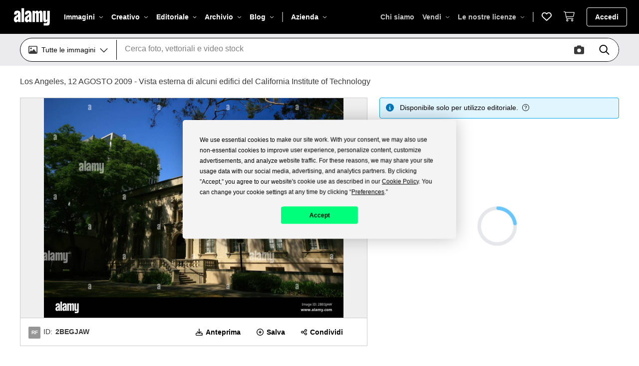

--- FILE ---
content_type: text/html; charset=utf-8
request_url: https://www.alamy.it/los-angeles-12-agosto-2009-vista-esterna-di-alcuni-edifici-del-california-institute-of-technology-image353178193.html
body_size: 70037
content:
<!DOCTYPE html><html lang="it"><head prefix="og: http://ogp.me/ns# fb: http://ogp.me/ns/fb# website: http://ogp.me/ns/website#"><meta charSet="utf-8"/><meta http-equiv="X-UA-Compatible" content="IE=edge"/><meta name="viewport" content="width=device-width, initial-scale=1,maximum-scale=5"/><link rel="icon" type="image/png" sizes="16x16" href="https://s.alamy.com/logos/1.68.0/favicon-16x16.png"/><link rel="icon" type="image/png" sizes="32x32" href="https://s.alamy.com/logos/1.68.0/favicon-32x32.png"/><link rel="icon" type="image/png" sizes="48x48" href="https://s.alamy.com/logos/1.68.0/favicon-48x48.png"/><link rel="mask-icon" href="https://s.alamy.com/logos/1.68.0/safari-pinned-tab.svg"/><link rel="apple-touch-icon" sizes="180x180" href="https://s.alamy.com/logos/1.68.0/favicon-180x180.png"/><link rel="manifest" href="https://s.alamy.com/product2/site.webmanifest"/><meta name="apple-mobile-web-app-title" content="Alamy images"/><meta name="application-name" content="Alamy images"/><meta name="msapplication-TileColor" content="#d6d6da"/><meta name="theme-color" content="#ffffff"/><meta property="fb:admins" content="150454471633963"/><meta name="author" content="Alamy Limited"/><meta name="copyright" content="© 2026 Alamy Limited"/><meta name="twitter:card" content="photo"/><meta name="twitter:title" content="Los Angeles, 12 AGOSTO 2009 - Vista esterna di alcuni edifici del California Institute of Technology Foto stock - Alamy"/><meta name="twitter:description" content="Esegui il download di questa immagine stock: Los Angeles, 12 AGOSTO 2009 - Vista esterna di alcuni edifici del California Institute of Technology - 2BEGJAW dalla libreria Alamy di milioni di fotografie, illustrazioni e vettoriali stock ad alta risoluzione."/><meta name="twitter:url" content="https://www.alamy.it/los-angeles-12-agosto-2009-vista-esterna-di-alcuni-edifici-del-california-institute-of-technology-image353178193.html"/><meta name="twitter:image" content="https://c8.alamy.com/compit/2begjaw/los-angeles-12-agosto-2009-vista-esterna-di-alcuni-edifici-del-california-institute-of-technology-2begjaw.jpg"/><meta property="og:url" content="https://www.alamy.it/los-angeles-12-agosto-2009-vista-esterna-di-alcuni-edifici-del-california-institute-of-technology-image353178193.html"/><meta property="og:title" content="Los Angeles, 12 AGOSTO 2009 - Vista esterna di alcuni edifici del California Institute of Technology Foto stock - Alamy"/><meta property="og:description" content="Esegui il download di questa immagine stock: Los Angeles, 12 AGOSTO 2009 - Vista esterna di alcuni edifici del California Institute of Technology - 2BEGJAW dalla libreria Alamy di milioni di fotografie, illustrazioni e vettoriali stock ad alta risoluzione."/><meta property="og:image" content="https://c8.alamy.com/compit/2begjaw/los-angeles-12-agosto-2009-vista-esterna-di-alcuni-edifici-del-california-institute-of-technology-2begjaw.jpg"/><title>Los Angeles, 12 AGOSTO 2009 - Vista esterna di alcuni edifici del California Institute of Technology Foto stock - Alamy</title><meta name="description" content="Esegui il download di questa immagine stock: Los Angeles, 12 AGOSTO 2009 - Vista esterna di alcuni edifici del California Institute of Technology - 2BEGJAW dalla libreria Alamy di milioni di fotografie, illustrazioni e vettoriali stock ad alta risoluzione."/><link rel="canonical" href="https://www.alamy.it/los-angeles-12-agosto-2009-vista-esterna-di-alcuni-edifici-del-california-institute-of-technology-image353178193.html"/><link rel="alternate" hrefLang="en" href="https://www.alamy.com/los-angeles-aug-12-2009-exterior-view-of-some-building-of-the-california-institute-of-technology-image353178193.html"/><link rel="alternate" hrefLang="de" href="https://www.alamy.de/los-angeles-12-aug-2009-aussenansicht-einiger-gebaude-des-california-institute-of-technology-image353178193.html"/><link rel="alternate" hrefLang="fr" href="https://www.alamyimages.fr/los-angeles-12-aout-2009-vue-exterieure-de-certains-batiments-de-l-institut-de-technologie-de-californie-image353178193.html"/><link rel="alternate" hrefLang="it" href="https://www.alamy.it/los-angeles-12-agosto-2009-vista-esterna-di-alcuni-edifici-del-california-institute-of-technology-image353178193.html"/><meta name="robots" content="max-image-preview:large"/><script type="application/ld+json">{"@context":"https://schema.org","@type":"ImageObject","name":"Los Angeles, 12 AGOSTO 2009 - Vista esterna di alcuni edifici del California Institute of Technology","image":"https://c8.alamy.com/compit/2begjaw/los-angeles-12-agosto-2009-vista-esterna-di-alcuni-edifici-del-california-institute-of-technology-2begjaw.jpg","contentUrl":"https://c8.alamy.com/compit/2begjaw/los-angeles-12-agosto-2009-vista-esterna-di-alcuni-edifici-del-california-institute-of-technology-2begjaw.jpg","license":"https://www.alamy.it/image-license-details/?v=1","acquireLicensePage":"https://www.alamy.it/los-angeles-12-agosto-2009-vista-esterna-di-alcuni-edifici-del-california-institute-of-technology-image353178193.html","description":"Los Angeles, 12 AGOSTO 2009 - Vista esterna di alcuni edifici del California Institute of Technology","keywords":["albero","amerika","architettura","california","california institute of technology","caltech","campus","di fuori","edificio","educazione","exterier","house","losangeles","magione","nessun popolo","pasadena","stati uniti","sunny","tenuta","u.s.a","viaggiare"],"creditText":"Alamy"}</script><script type="application/ld+json">{"@context":"https://schema.org","@type":"ImageObject","name":"Los Angeles, 12 AGOSTO 2009 - Vista esterna di alcuni edifici del California Institute of Technology Foto Stock","image":"https://l450v.alamy.com/450vit/2begjdd/los-angeles-12-agosto-2009-vista-esterna-di-alcuni-edifici-del-california-institute-of-technology-2begjdd.jpg","contentUrl":"https://l450v.alamy.com/450vit/2begjdd/los-angeles-12-agosto-2009-vista-esterna-di-alcuni-edifici-del-california-institute-of-technology-2begjdd.jpg","license":"https://www.alamy.it/image-license-details/?v=1","acquireLicensePage":"https://www.alamy.it/los-angeles-12-agosto-2009-vista-esterna-di-alcuni-edifici-del-california-institute-of-technology-image353178265.html","description":"Los Angeles, 12 AGOSTO 2009 - Vista esterna di alcuni edifici del California Institute of Technology Foto Stock","keywords":[],"creditText":"Alamy"}</script><script type="application/ld+json">{"@context":"https://schema.org","@type":"ImageObject","name":"Los Angeles, Stati Uniti. 12th ago 2009. George Hamilton e James Caan alla Camera di Commercio di Hollywood premiano George Hamilton con la 88th Star sulla Hollywood Walk of Fame su Hollywood Boulevard a Hollywood, CA, 12 agosto 2009. Foto di Joseph Martinez/Picturelux Credit: PictureLux/The Hollywood Archive/Alamy Live News Foto Stock","image":"https://l450v.alamy.com/450vit/2jg5tk6/[base64].jpg","contentUrl":"https://l450v.alamy.com/450vit/2jg5tk6/[base64].jpg","license":"https://www.alamy.it/image-license-details/?v=1","acquireLicensePage":"https://www.alamy.it/[base64].html","description":"Los Angeles, Stati Uniti. 12th ago 2009. George Hamilton e James Caan alla Camera di Commercio di Hollywood premiano George Hamilton con la 88th Star sulla Hollywood Walk of Fame su Hollywood Boulevard a Hollywood, CA, 12 agosto 2009. Foto di Joseph Martinez/Picturelux Credit: PictureLux/The Hollywood Archive/Alamy Live News Foto Stock","keywords":[],"creditText":"Alamy"}</script><script type="application/ld+json">{"@context":"https://schema.org","@type":"ImageObject","name":"Bildnummer: 53246246  Datum: 05.08.2009  Copyright: imago/Xinhua (09085) -- LOS ANGELES, Aug. 5, 2009 (Xinhua) -- Freed U.S. journalists Laura Ling (L front) and Euna Lee (R front) are embraced by former U.S Vice President Al Gore at the Bob Hope airport in Burbank, California August 5, 2009. Laura Ling and Euna Lee who had been freed earlier by the Democratic  s Republic of Korea (DPRK) returned to the United States on Wednesday. (Xinhua/Qi Heng) (12)U.S.-BURBANK-FREED JOURNALISTS-ARRIVAL  PUBLICATIONxNOTxINxCHN  People Journalisten Journalistin Freilassung USA Nordkorea Politik kbdig xdp  20 Stock Photo","image":"https://l450v.alamy.com/450vit/2rk2tcg/[base64].jpg","contentUrl":"https://l450v.alamy.com/450vit/2rk2tcg/[base64].jpg","license":"https://www.alamy.it/image-license-details/?v=1","acquireLicensePage":"https://www.alamy.com/[base64].html","description":"Bildnummer: 53246246  Datum: 05.08.2009  Copyright: imago/Xinhua (09085) -- LOS ANGELES, Aug. 5, 2009 (Xinhua) -- Freed U.S. journalists Laura Ling (L front) and Euna Lee (R front) are embraced by former U.S Vice President Al Gore at the Bob Hope airport in Burbank, California August 5, 2009. Laura Ling and Euna Lee who had been freed earlier by the Democratic  s Republic of Korea (DPRK) returned to the United States on Wednesday. (Xinhua/Qi Heng) (12)U.S.-BURBANK-FREED JOURNALISTS-ARRIVAL  PUBLICATIONxNOTxINxCHN  People Journalisten Journalistin Freilassung USA Nordkorea Politik kbdig xdp  20 Stock Photo","keywords":[],"creditText":"Alamy"}</script><script type="application/ld+json">{"@context":"https://schema.org","@type":"ImageObject","name":"12 agosto 2009 - Los Angeles, California, USA - l&apos;attore GEORGE HAMILTON alla cerimonia delle stelle della Walk of Fame di George Hamilton Hollywood. Questa è la 2.388a stella sulla Hollywood Walk of Fame (immagine di credito: ZUMApress.com) Foto Stock","image":"https://l450v.alamy.com/450vit/3an47yx/[base64].jpg","contentUrl":"https://l450v.alamy.com/450vit/3an47yx/[base64].jpg","license":"https://www.alamy.it/image-license-details/?v=1","acquireLicensePage":"https://www.alamy.it/[base64].html","description":"12 agosto 2009 - Los Angeles, California, USA - l&apos;attore GEORGE HAMILTON alla cerimonia delle stelle della Walk of Fame di George Hamilton Hollywood. Questa è la 2.388a stella sulla Hollywood Walk of Fame (immagine di credito: ZUMApress.com) Foto Stock","keywords":[],"creditText":"Alamy"}</script><script type="application/ld+json">{"@context":"https://schema.org","@type":"ImageObject","name":"Los Angeles, 12 AGOSTO 2009 - Vista esterna di alcuni edifici del California Institute of Technology Foto Stock","image":"https://l450v.alamy.com/450vit/2begjbn/los-angeles-12-agosto-2009-vista-esterna-di-alcuni-edifici-del-california-institute-of-technology-2begjbn.jpg","contentUrl":"https://l450v.alamy.com/450vit/2begjbn/los-angeles-12-agosto-2009-vista-esterna-di-alcuni-edifici-del-california-institute-of-technology-2begjbn.jpg","license":"https://www.alamy.it/image-license-details/?v=1","acquireLicensePage":"https://www.alamy.it/los-angeles-12-agosto-2009-vista-esterna-di-alcuni-edifici-del-california-institute-of-technology-image353178217.html","description":"Los Angeles, 12 AGOSTO 2009 - Vista esterna di alcuni edifici del California Institute of Technology Foto Stock","keywords":[],"creditText":"Alamy"}</script><script type="application/ld+json">{"@context":"https://schema.org","@type":"ImageObject","name":"12 agosto 2009 - Los Angeles, California, USA - l&apos;attore GEORGE HAMILTON alla cerimonia delle stelle della Walk of Fame di George Hamilton Hollywood. Questa è la 2.388a stella sulla Hollywood Walk of Fame (immagine di credito: ZUMApress.com) Foto Stock","image":"https://l450v.alamy.com/450vit/3an47y5/[base64].jpg","contentUrl":"https://l450v.alamy.com/450vit/3an47y5/[base64].jpg","license":"https://www.alamy.it/image-license-details/?v=1","acquireLicensePage":"https://www.alamy.it/[base64].html","description":"12 agosto 2009 - Los Angeles, California, USA - l&apos;attore GEORGE HAMILTON alla cerimonia delle stelle della Walk of Fame di George Hamilton Hollywood. Questa è la 2.388a stella sulla Hollywood Walk of Fame (immagine di credito: ZUMApress.com) Foto Stock","keywords":[],"creditText":"Alamy"}</script><script type="application/ld+json">{"@context":"https://schema.org","@type":"ImageObject","name":"12 agosto 2009 - Los Angeles, California, USA - l&apos;attore GEORGE HAMILTON alla cerimonia delle stelle della Walk of Fame di George Hamilton Hollywood. Questa è la 2.388a stella sulla Hollywood Walk of Fame (immagine di credito: ZUMApress.com) Foto Stock","image":"https://l450v.alamy.com/450vit/3an47p0/[base64].jpg","contentUrl":"https://l450v.alamy.com/450vit/3an47p0/[base64].jpg","license":"https://www.alamy.it/image-license-details/?v=1","acquireLicensePage":"https://www.alamy.it/[base64].html","description":"12 agosto 2009 - Los Angeles, California, USA - l&apos;attore GEORGE HAMILTON alla cerimonia delle stelle della Walk of Fame di George Hamilton Hollywood. Questa è la 2.388a stella sulla Hollywood Walk of Fame (immagine di credito: ZUMApress.com) Foto Stock","keywords":[],"creditText":"Alamy"}</script><script type="application/ld+json">{"@context":"https://schema.org","@type":"ImageObject","name":"Los Angeles, 12 AGOSTO 2009 - Vista esterna di alcuni edifici del California Institute of Technology Foto Stock","image":"https://l450v.alamy.com/450vit/2begj8p/los-angeles-12-agosto-2009-vista-esterna-di-alcuni-edifici-del-california-institute-of-technology-2begj8p.jpg","contentUrl":"https://l450v.alamy.com/450vit/2begj8p/los-angeles-12-agosto-2009-vista-esterna-di-alcuni-edifici-del-california-institute-of-technology-2begj8p.jpg","license":"https://www.alamy.it/image-license-details/?v=1","acquireLicensePage":"https://www.alamy.it/los-angeles-12-agosto-2009-vista-esterna-di-alcuni-edifici-del-california-institute-of-technology-image353178134.html","description":"Los Angeles, 12 AGOSTO 2009 - Vista esterna di alcuni edifici del California Institute of Technology Foto Stock","keywords":[],"creditText":"Alamy"}</script><script type="application/ld+json">{"@context":"https://schema.org","@type":"ImageObject","name":"12 agosto 2009 - Los Angeles, California, USA - l&apos;attore GEORGE HAMILTON alla cerimonia delle stelle della Walk of Fame di George Hamilton Hollywood. Questa è la 2.388a stella sulla Hollywood Walk of Fame (immagine di credito: ZUMApress.com) Foto Stock","image":"https://l450v.alamy.com/450vit/3an47xm/[base64].jpg","contentUrl":"https://l450v.alamy.com/450vit/3an47xm/[base64].jpg","license":"https://www.alamy.it/image-license-details/?v=1","acquireLicensePage":"https://www.alamy.it/[base64].html","description":"12 agosto 2009 - Los Angeles, California, USA - l&apos;attore GEORGE HAMILTON alla cerimonia delle stelle della Walk of Fame di George Hamilton Hollywood. Questa è la 2.388a stella sulla Hollywood Walk of Fame (immagine di credito: ZUMApress.com) Foto Stock","keywords":[],"creditText":"Alamy"}</script><script type="application/ld+json">{"@context":"https://schema.org","@type":"ImageObject","name":"Los Angeles, 12 AGOSTO 2009 - Vista esterna di alcuni edifici del California Institute of Technology Foto Stock","image":"https://l450v.alamy.com/450vit/2begj8t/los-angeles-12-agosto-2009-vista-esterna-di-alcuni-edifici-del-california-institute-of-technology-2begj8t.jpg","contentUrl":"https://l450v.alamy.com/450vit/2begj8t/los-angeles-12-agosto-2009-vista-esterna-di-alcuni-edifici-del-california-institute-of-technology-2begj8t.jpg","license":"https://www.alamy.it/image-license-details/?v=1","acquireLicensePage":"https://www.alamy.it/los-angeles-12-agosto-2009-vista-esterna-di-alcuni-edifici-del-california-institute-of-technology-image353178136.html","description":"Los Angeles, 12 AGOSTO 2009 - Vista esterna di alcuni edifici del California Institute of Technology Foto Stock","keywords":[],"creditText":"Alamy"}</script><script type="application/ld+json">{"@context":"https://schema.org","@type":"ImageObject","name":"12 agosto 2009 - Los Angeles, California, USA - l&apos;attore GEORGE HAMILTON alla cerimonia delle stelle della Walk of Fame di George Hamilton Hollywood. Questa è la 2.388a stella sulla Hollywood Walk of Fame (immagine di credito: ZUMApress.com) Foto Stock","image":"https://l450v.alamy.com/450vit/3an47tg/[base64].jpg","contentUrl":"https://l450v.alamy.com/450vit/3an47tg/[base64].jpg","license":"https://www.alamy.it/image-license-details/?v=1","acquireLicensePage":"https://www.alamy.it/[base64].html","description":"12 agosto 2009 - Los Angeles, California, USA - l&apos;attore GEORGE HAMILTON alla cerimonia delle stelle della Walk of Fame di George Hamilton Hollywood. Questa è la 2.388a stella sulla Hollywood Walk of Fame (immagine di credito: ZUMApress.com) Foto Stock","keywords":[],"creditText":"Alamy"}</script><script type="application/ld+json">{"@context":"https://schema.org","@type":"ImageObject","name":"Los Angeles, 12 AGOSTO 2009 - Vista esterna di alcuni edifici del California Institute of Technology Foto Stock","image":"https://l450v.alamy.com/450vit/2begjf0/los-angeles-12-agosto-2009-vista-esterna-di-alcuni-edifici-del-california-institute-of-technology-2begjf0.jpg","contentUrl":"https://l450v.alamy.com/450vit/2begjf0/los-angeles-12-agosto-2009-vista-esterna-di-alcuni-edifici-del-california-institute-of-technology-2begjf0.jpg","license":"https://www.alamy.it/image-license-details/?v=1","acquireLicensePage":"https://www.alamy.it/los-angeles-12-agosto-2009-vista-esterna-di-alcuni-edifici-del-california-institute-of-technology-image353178308.html","description":"Los Angeles, 12 AGOSTO 2009 - Vista esterna di alcuni edifici del California Institute of Technology Foto Stock","keywords":[],"creditText":"Alamy"}</script><meta name="next-head-count" content="46"/><link rel="preconnect" href="https://s.alamy.com/fonts/1.5.0" crossorigin="anonymous"/><link rel="preconnect" href="https://fonts.gstatic.com" crossorigin="anonymous"/><link rel="preload" as="font" href="https://s.alamy.com/fonts/1.5.0/PPFormulaCondensed-Bold.woff2" type="font/woff2" crossorigin="anonymous"/><link rel="preload" as="font" href="https://s.alamy.com/fonts/1.5.0/NotoSans-Bold.woff2" type="font/woff2" crossorigin="anonymous"/><link rel="preload" as="font" href="https://s.alamy.com/fonts/1.5.0/NotoSans-BoldItalic.woff2" type="font/woff2" crossorigin="anonymous"/><link rel="preload" as="font" href="https://s.alamy.com/fonts/1.5.0/NotoSans-Italic.woff2" type="font/woff2" crossorigin="anonymous"/><link rel="preload" as="font" href="https://s.alamy.com/fonts/1.5.0/NotoSans-Regular.woff2" type="font/woff2" crossorigin="anonymous"/><link rel="preload" as="font" href="https://s.alamy.com/fonts/1.5.0/material-symbols-outlined.woff2" type="font/woff2" crossorigin="anonymous"/><link rel="preload" as="image" href="https://s.alamy.com/logos/1.68.0/alamy.svg" media="all"/><link rel="preload" as="image" href="https://s.alamy.com/logos/1.68.0/alamy-black.svg" media="all"/><script type="text/javascript">window.NREUM||(NREUM={});NREUM.info = {"agent":"","beacon":"bam.nr-data.net","errorBeacon":"bam.nr-data.net","licenseKey":"344e9ff52d","applicationID":"587285579","agentToken":null,"applicationTime":221.366343,"transactionName":"ZVdSZBMCWUVQBhdbX1wdZ1UDJUVXXAAUXUJZZ0JZTi1STkUPEB13d2YfHzoQW0NWOA==","queueTime":0,"ttGuid":"7f6b1fdf595c7c2f"}; (window.NREUM||(NREUM={})).init={privacy:{cookies_enabled:true},ajax:{deny_list:["bam.nr-data.net"]},feature_flags:["soft_nav"],distributed_tracing:{enabled:true}};(window.NREUM||(NREUM={})).loader_config={agentID:"587818646",accountID:"858570",trustKey:"858570",xpid:"XAMPVFFTGwYIU1NaAgQAXw==",licenseKey:"344e9ff52d",applicationID:"587285579",browserID:"587818646"};;/*! For license information please see nr-loader-spa-1.308.0.min.js.LICENSE.txt */
(()=>{var e,t,r={384:(e,t,r)=>{"use strict";r.d(t,{NT:()=>a,US:()=>u,Zm:()=>o,bQ:()=>d,dV:()=>c,pV:()=>l});var n=r(6154),i=r(1863),s=r(1910);const a={beacon:"bam.nr-data.net",errorBeacon:"bam.nr-data.net"};function o(){return n.gm.NREUM||(n.gm.NREUM={}),void 0===n.gm.newrelic&&(n.gm.newrelic=n.gm.NREUM),n.gm.NREUM}function c(){let e=o();return e.o||(e.o={ST:n.gm.setTimeout,SI:n.gm.setImmediate||n.gm.setInterval,CT:n.gm.clearTimeout,XHR:n.gm.XMLHttpRequest,REQ:n.gm.Request,EV:n.gm.Event,PR:n.gm.Promise,MO:n.gm.MutationObserver,FETCH:n.gm.fetch,WS:n.gm.WebSocket},(0,s.i)(...Object.values(e.o))),e}function d(e,t){let r=o();r.initializedAgents??={},t.initializedAt={ms:(0,i.t)(),date:new Date},r.initializedAgents[e]=t}function u(e,t){o()[e]=t}function l(){return function(){let e=o();const t=e.info||{};e.info={beacon:a.beacon,errorBeacon:a.errorBeacon,...t}}(),function(){let e=o();const t=e.init||{};e.init={...t}}(),c(),function(){let e=o();const t=e.loader_config||{};e.loader_config={...t}}(),o()}},782:(e,t,r)=>{"use strict";r.d(t,{T:()=>n});const n=r(860).K7.pageViewTiming},860:(e,t,r)=>{"use strict";r.d(t,{$J:()=>u,K7:()=>c,P3:()=>d,XX:()=>i,Yy:()=>o,df:()=>s,qY:()=>n,v4:()=>a});const n="events",i="jserrors",s="browser/blobs",a="rum",o="browser/logs",c={ajax:"ajax",genericEvents:"generic_events",jserrors:i,logging:"logging",metrics:"metrics",pageAction:"page_action",pageViewEvent:"page_view_event",pageViewTiming:"page_view_timing",sessionReplay:"session_replay",sessionTrace:"session_trace",softNav:"soft_navigations",spa:"spa"},d={[c.pageViewEvent]:1,[c.pageViewTiming]:2,[c.metrics]:3,[c.jserrors]:4,[c.spa]:5,[c.ajax]:6,[c.sessionTrace]:7,[c.softNav]:8,[c.sessionReplay]:9,[c.logging]:10,[c.genericEvents]:11},u={[c.pageViewEvent]:a,[c.pageViewTiming]:n,[c.ajax]:n,[c.spa]:n,[c.softNav]:n,[c.metrics]:i,[c.jserrors]:i,[c.sessionTrace]:s,[c.sessionReplay]:s,[c.logging]:o,[c.genericEvents]:"ins"}},944:(e,t,r)=>{"use strict";r.d(t,{R:()=>i});var n=r(3241);function i(e,t){"function"==typeof console.debug&&(console.debug("New Relic Warning: https://github.com/newrelic/newrelic-browser-agent/blob/main/docs/warning-codes.md#".concat(e),t),(0,n.W)({agentIdentifier:null,drained:null,type:"data",name:"warn",feature:"warn",data:{code:e,secondary:t}}))}},993:(e,t,r)=>{"use strict";r.d(t,{A$:()=>s,ET:()=>a,TZ:()=>o,p_:()=>i});var n=r(860);const i={ERROR:"ERROR",WARN:"WARN",INFO:"INFO",DEBUG:"DEBUG",TRACE:"TRACE"},s={OFF:0,ERROR:1,WARN:2,INFO:3,DEBUG:4,TRACE:5},a="log",o=n.K7.logging},1541:(e,t,r)=>{"use strict";r.d(t,{U:()=>i,f:()=>n});const n={MFE:"MFE",BA:"BA"};function i(e,t){if(2!==t?.harvestEndpointVersion)return{};const r=t.agentRef.runtime.appMetadata.agents[0].entityGuid;return e?{"source.id":e.id,"source.name":e.name,"source.type":e.type,"parent.id":e.parent?.id||r,"parent.type":e.parent?.type||n.BA}:{"entity.guid":r,appId:t.agentRef.info.applicationID}}},1687:(e,t,r)=>{"use strict";r.d(t,{Ak:()=>d,Ze:()=>h,x3:()=>u});var n=r(3241),i=r(7836),s=r(3606),a=r(860),o=r(2646);const c={};function d(e,t){const r={staged:!1,priority:a.P3[t]||0};l(e),c[e].get(t)||c[e].set(t,r)}function u(e,t){e&&c[e]&&(c[e].get(t)&&c[e].delete(t),p(e,t,!1),c[e].size&&f(e))}function l(e){if(!e)throw new Error("agentIdentifier required");c[e]||(c[e]=new Map)}function h(e="",t="feature",r=!1){if(l(e),!e||!c[e].get(t)||r)return p(e,t);c[e].get(t).staged=!0,f(e)}function f(e){const t=Array.from(c[e]);t.every(([e,t])=>t.staged)&&(t.sort((e,t)=>e[1].priority-t[1].priority),t.forEach(([t])=>{c[e].delete(t),p(e,t)}))}function p(e,t,r=!0){const a=e?i.ee.get(e):i.ee,c=s.i.handlers;if(!a.aborted&&a.backlog&&c){if((0,n.W)({agentIdentifier:e,type:"lifecycle",name:"drain",feature:t}),r){const e=a.backlog[t],r=c[t];if(r){for(let t=0;e&&t<e.length;++t)g(e[t],r);Object.entries(r).forEach(([e,t])=>{Object.values(t||{}).forEach(t=>{t[0]?.on&&t[0]?.context()instanceof o.y&&t[0].on(e,t[1])})})}}a.isolatedBacklog||delete c[t],a.backlog[t]=null,a.emit("drain-"+t,[])}}function g(e,t){var r=e[1];Object.values(t[r]||{}).forEach(t=>{var r=e[0];if(t[0]===r){var n=t[1],i=e[3],s=e[2];n.apply(i,s)}})}},1738:(e,t,r)=>{"use strict";r.d(t,{U:()=>f,Y:()=>h});var n=r(3241),i=r(9908),s=r(1863),a=r(944),o=r(5701),c=r(3969),d=r(8362),u=r(860),l=r(4261);function h(e,t,r,s){const h=s||r;!h||h[e]&&h[e]!==d.d.prototype[e]||(h[e]=function(){(0,i.p)(c.xV,["API/"+e+"/called"],void 0,u.K7.metrics,r.ee),(0,n.W)({agentIdentifier:r.agentIdentifier,drained:!!o.B?.[r.agentIdentifier],type:"data",name:"api",feature:l.Pl+e,data:{}});try{return t.apply(this,arguments)}catch(e){(0,a.R)(23,e)}})}function f(e,t,r,n,a){const o=e.info;null===r?delete o.jsAttributes[t]:o.jsAttributes[t]=r,(a||null===r)&&(0,i.p)(l.Pl+n,[(0,s.t)(),t,r],void 0,"session",e.ee)}},1741:(e,t,r)=>{"use strict";r.d(t,{W:()=>s});var n=r(944),i=r(4261);class s{#e(e,...t){if(this[e]!==s.prototype[e])return this[e](...t);(0,n.R)(35,e)}addPageAction(e,t){return this.#e(i.hG,e,t)}register(e){return this.#e(i.eY,e)}recordCustomEvent(e,t){return this.#e(i.fF,e,t)}setPageViewName(e,t){return this.#e(i.Fw,e,t)}setCustomAttribute(e,t,r){return this.#e(i.cD,e,t,r)}noticeError(e,t){return this.#e(i.o5,e,t)}setUserId(e,t=!1){return this.#e(i.Dl,e,t)}setApplicationVersion(e){return this.#e(i.nb,e)}setErrorHandler(e){return this.#e(i.bt,e)}addRelease(e,t){return this.#e(i.k6,e,t)}log(e,t){return this.#e(i.$9,e,t)}start(){return this.#e(i.d3)}finished(e){return this.#e(i.BL,e)}recordReplay(){return this.#e(i.CH)}pauseReplay(){return this.#e(i.Tb)}addToTrace(e){return this.#e(i.U2,e)}setCurrentRouteName(e){return this.#e(i.PA,e)}interaction(e){return this.#e(i.dT,e)}wrapLogger(e,t,r){return this.#e(i.Wb,e,t,r)}measure(e,t){return this.#e(i.V1,e,t)}consent(e){return this.#e(i.Pv,e)}}},1863:(e,t,r)=>{"use strict";function n(){return Math.floor(performance.now())}r.d(t,{t:()=>n})},1910:(e,t,r)=>{"use strict";r.d(t,{i:()=>s});var n=r(944);const i=new Map;function s(...e){return e.every(e=>{if(i.has(e))return i.get(e);const t="function"==typeof e?e.toString():"",r=t.includes("[native code]"),s=t.includes("nrWrapper");return r||s||(0,n.R)(64,e?.name||t),i.set(e,r),r})}},2555:(e,t,r)=>{"use strict";r.d(t,{D:()=>o,f:()=>a});var n=r(384),i=r(8122);const s={beacon:n.NT.beacon,errorBeacon:n.NT.errorBeacon,licenseKey:void 0,applicationID:void 0,sa:void 0,queueTime:void 0,applicationTime:void 0,ttGuid:void 0,user:void 0,account:void 0,product:void 0,extra:void 0,jsAttributes:{},userAttributes:void 0,atts:void 0,transactionName:void 0,tNamePlain:void 0};function a(e){try{return!!e.licenseKey&&!!e.errorBeacon&&!!e.applicationID}catch(e){return!1}}const o=e=>(0,i.a)(e,s)},2614:(e,t,r)=>{"use strict";r.d(t,{BB:()=>a,H3:()=>n,g:()=>d,iL:()=>c,tS:()=>o,uh:()=>i,wk:()=>s});const n="NRBA",i="SESSION",s=144e5,a=18e5,o={STARTED:"session-started",PAUSE:"session-pause",RESET:"session-reset",RESUME:"session-resume",UPDATE:"session-update"},c={SAME_TAB:"same-tab",CROSS_TAB:"cross-tab"},d={OFF:0,FULL:1,ERROR:2}},2646:(e,t,r)=>{"use strict";r.d(t,{y:()=>n});class n{constructor(e){this.contextId=e}}},2843:(e,t,r)=>{"use strict";r.d(t,{G:()=>s,u:()=>i});var n=r(3878);function i(e,t=!1,r,i){(0,n.DD)("visibilitychange",function(){if(t)return void("hidden"===document.visibilityState&&e());e(document.visibilityState)},r,i)}function s(e,t,r){(0,n.sp)("pagehide",e,t,r)}},3241:(e,t,r)=>{"use strict";r.d(t,{W:()=>s});var n=r(6154);const i="newrelic";function s(e={}){try{n.gm.dispatchEvent(new CustomEvent(i,{detail:e}))}catch(e){}}},3304:(e,t,r)=>{"use strict";r.d(t,{A:()=>s});var n=r(7836);const i=()=>{const e=new WeakSet;return(t,r)=>{if("object"==typeof r&&null!==r){if(e.has(r))return;e.add(r)}return r}};function s(e){try{return JSON.stringify(e,i())??""}catch(e){try{n.ee.emit("internal-error",[e])}catch(e){}return""}}},3333:(e,t,r)=>{"use strict";r.d(t,{$v:()=>u,TZ:()=>n,Xh:()=>c,Zp:()=>i,kd:()=>d,mq:()=>o,nf:()=>a,qN:()=>s});const n=r(860).K7.genericEvents,i=["auxclick","click","copy","keydown","paste","scrollend"],s=["focus","blur"],a=4,o=1e3,c=2e3,d=["PageAction","UserAction","BrowserPerformance"],u={RESOURCES:"experimental.resources",REGISTER:"register"}},3434:(e,t,r)=>{"use strict";r.d(t,{Jt:()=>s,YM:()=>d});var n=r(7836),i=r(5607);const s="nr@original:".concat(i.W),a=50;var o=Object.prototype.hasOwnProperty,c=!1;function d(e,t){return e||(e=n.ee),r.inPlace=function(e,t,n,i,s){n||(n="");const a="-"===n.charAt(0);for(let o=0;o<t.length;o++){const c=t[o],d=e[c];l(d)||(e[c]=r(d,a?c+n:n,i,c,s))}},r.flag=s,r;function r(t,r,n,c,d){return l(t)?t:(r||(r=""),nrWrapper[s]=t,function(e,t,r){if(Object.defineProperty&&Object.keys)try{return Object.keys(e).forEach(function(r){Object.defineProperty(t,r,{get:function(){return e[r]},set:function(t){return e[r]=t,t}})}),t}catch(e){u([e],r)}for(var n in e)o.call(e,n)&&(t[n]=e[n])}(t,nrWrapper,e),nrWrapper);function nrWrapper(){var s,o,l,h;let f;try{o=this,s=[...arguments],l="function"==typeof n?n(s,o):n||{}}catch(t){u([t,"",[s,o,c],l],e)}i(r+"start",[s,o,c],l,d);const p=performance.now();let g;try{return h=t.apply(o,s),g=performance.now(),h}catch(e){throw g=performance.now(),i(r+"err",[s,o,e],l,d),f=e,f}finally{const e=g-p,t={start:p,end:g,duration:e,isLongTask:e>=a,methodName:c,thrownError:f};t.isLongTask&&i("long-task",[t,o],l,d),i(r+"end",[s,o,h],l,d)}}}function i(r,n,i,s){if(!c||t){var a=c;c=!0;try{e.emit(r,n,i,t,s)}catch(t){u([t,r,n,i],e)}c=a}}}function u(e,t){t||(t=n.ee);try{t.emit("internal-error",e)}catch(e){}}function l(e){return!(e&&"function"==typeof e&&e.apply&&!e[s])}},3606:(e,t,r)=>{"use strict";r.d(t,{i:()=>s});var n=r(9908);s.on=a;var i=s.handlers={};function s(e,t,r,s){a(s||n.d,i,e,t,r)}function a(e,t,r,i,s){s||(s="feature"),e||(e=n.d);var a=t[s]=t[s]||{};(a[r]=a[r]||[]).push([e,i])}},3738:(e,t,r)=>{"use strict";r.d(t,{He:()=>i,Kp:()=>o,Lc:()=>d,Rz:()=>u,TZ:()=>n,bD:()=>s,d3:()=>a,jx:()=>l,sl:()=>h,uP:()=>c});const n=r(860).K7.sessionTrace,i="bstResource",s="resource",a="-start",o="-end",c="fn"+a,d="fn"+o,u="pushState",l=1e3,h=3e4},3785:(e,t,r)=>{"use strict";r.d(t,{R:()=>c,b:()=>d});var n=r(9908),i=r(1863),s=r(860),a=r(3969),o=r(993);function c(e,t,r={},c=o.p_.INFO,d=!0,u,l=(0,i.t)()){(0,n.p)(a.xV,["API/logging/".concat(c.toLowerCase(),"/called")],void 0,s.K7.metrics,e),(0,n.p)(o.ET,[l,t,r,c,d,u],void 0,s.K7.logging,e)}function d(e){return"string"==typeof e&&Object.values(o.p_).some(t=>t===e.toUpperCase().trim())}},3878:(e,t,r)=>{"use strict";function n(e,t){return{capture:e,passive:!1,signal:t}}function i(e,t,r=!1,i){window.addEventListener(e,t,n(r,i))}function s(e,t,r=!1,i){document.addEventListener(e,t,n(r,i))}r.d(t,{DD:()=>s,jT:()=>n,sp:()=>i})},3962:(e,t,r)=>{"use strict";r.d(t,{AM:()=>a,O2:()=>l,OV:()=>s,Qu:()=>h,TZ:()=>c,ih:()=>f,pP:()=>o,t1:()=>u,tC:()=>i,wD:()=>d});var n=r(860);const i=["click","keydown","submit"],s="popstate",a="api",o="initialPageLoad",c=n.K7.softNav,d=5e3,u=500,l={INITIAL_PAGE_LOAD:"",ROUTE_CHANGE:1,UNSPECIFIED:2},h={INTERACTION:1,AJAX:2,CUSTOM_END:3,CUSTOM_TRACER:4},f={IP:"in progress",PF:"pending finish",FIN:"finished",CAN:"cancelled"}},3969:(e,t,r)=>{"use strict";r.d(t,{TZ:()=>n,XG:()=>o,rs:()=>i,xV:()=>a,z_:()=>s});const n=r(860).K7.metrics,i="sm",s="cm",a="storeSupportabilityMetrics",o="storeEventMetrics"},4234:(e,t,r)=>{"use strict";r.d(t,{W:()=>s});var n=r(7836),i=r(1687);class s{constructor(e,t){this.agentIdentifier=e,this.ee=n.ee.get(e),this.featureName=t,this.blocked=!1}deregisterDrain(){(0,i.x3)(this.agentIdentifier,this.featureName)}}},4261:(e,t,r)=>{"use strict";r.d(t,{$9:()=>u,BL:()=>c,CH:()=>p,Dl:()=>R,Fw:()=>w,PA:()=>v,Pl:()=>n,Pv:()=>A,Tb:()=>h,U2:()=>a,V1:()=>E,Wb:()=>T,bt:()=>y,cD:()=>b,d3:()=>x,dT:()=>d,eY:()=>g,fF:()=>f,hG:()=>s,hw:()=>i,k6:()=>o,nb:()=>m,o5:()=>l});const n="api-",i=n+"ixn-",s="addPageAction",a="addToTrace",o="addRelease",c="finished",d="interaction",u="log",l="noticeError",h="pauseReplay",f="recordCustomEvent",p="recordReplay",g="register",m="setApplicationVersion",v="setCurrentRouteName",b="setCustomAttribute",y="setErrorHandler",w="setPageViewName",R="setUserId",x="start",T="wrapLogger",E="measure",A="consent"},5205:(e,t,r)=>{"use strict";r.d(t,{j:()=>S});var n=r(384),i=r(1741);var s=r(2555),a=r(3333);const o=e=>{if(!e||"string"!=typeof e)return!1;try{document.createDocumentFragment().querySelector(e)}catch{return!1}return!0};var c=r(2614),d=r(944),u=r(8122);const l="[data-nr-mask]",h=e=>(0,u.a)(e,(()=>{const e={feature_flags:[],experimental:{allow_registered_children:!1,resources:!1},mask_selector:"*",block_selector:"[data-nr-block]",mask_input_options:{color:!1,date:!1,"datetime-local":!1,email:!1,month:!1,number:!1,range:!1,search:!1,tel:!1,text:!1,time:!1,url:!1,week:!1,textarea:!1,select:!1,password:!0}};return{ajax:{deny_list:void 0,block_internal:!0,enabled:!0,autoStart:!0},api:{get allow_registered_children(){return e.feature_flags.includes(a.$v.REGISTER)||e.experimental.allow_registered_children},set allow_registered_children(t){e.experimental.allow_registered_children=t},duplicate_registered_data:!1},browser_consent_mode:{enabled:!1},distributed_tracing:{enabled:void 0,exclude_newrelic_header:void 0,cors_use_newrelic_header:void 0,cors_use_tracecontext_headers:void 0,allowed_origins:void 0},get feature_flags(){return e.feature_flags},set feature_flags(t){e.feature_flags=t},generic_events:{enabled:!0,autoStart:!0},harvest:{interval:30},jserrors:{enabled:!0,autoStart:!0},logging:{enabled:!0,autoStart:!0},metrics:{enabled:!0,autoStart:!0},obfuscate:void 0,page_action:{enabled:!0},page_view_event:{enabled:!0,autoStart:!0},page_view_timing:{enabled:!0,autoStart:!0},performance:{capture_marks:!1,capture_measures:!1,capture_detail:!0,resources:{get enabled(){return e.feature_flags.includes(a.$v.RESOURCES)||e.experimental.resources},set enabled(t){e.experimental.resources=t},asset_types:[],first_party_domains:[],ignore_newrelic:!0}},privacy:{cookies_enabled:!0},proxy:{assets:void 0,beacon:void 0},session:{expiresMs:c.wk,inactiveMs:c.BB},session_replay:{autoStart:!0,enabled:!1,preload:!1,sampling_rate:10,error_sampling_rate:100,collect_fonts:!1,inline_images:!1,fix_stylesheets:!0,mask_all_inputs:!0,get mask_text_selector(){return e.mask_selector},set mask_text_selector(t){o(t)?e.mask_selector="".concat(t,",").concat(l):""===t||null===t?e.mask_selector=l:(0,d.R)(5,t)},get block_class(){return"nr-block"},get ignore_class(){return"nr-ignore"},get mask_text_class(){return"nr-mask"},get block_selector(){return e.block_selector},set block_selector(t){o(t)?e.block_selector+=",".concat(t):""!==t&&(0,d.R)(6,t)},get mask_input_options(){return e.mask_input_options},set mask_input_options(t){t&&"object"==typeof t?e.mask_input_options={...t,password:!0}:(0,d.R)(7,t)}},session_trace:{enabled:!0,autoStart:!0},soft_navigations:{enabled:!0,autoStart:!0},spa:{enabled:!0,autoStart:!0},ssl:void 0,user_actions:{enabled:!0,elementAttributes:["id","className","tagName","type"]}}})());var f=r(6154),p=r(9324);let g=0;const m={buildEnv:p.F3,distMethod:p.Xs,version:p.xv,originTime:f.WN},v={consented:!1},b={appMetadata:{},get consented(){return this.session?.state?.consent||v.consented},set consented(e){v.consented=e},customTransaction:void 0,denyList:void 0,disabled:!1,harvester:void 0,isolatedBacklog:!1,isRecording:!1,loaderType:void 0,maxBytes:3e4,obfuscator:void 0,onerror:void 0,ptid:void 0,releaseIds:{},session:void 0,timeKeeper:void 0,registeredEntities:[],jsAttributesMetadata:{bytes:0},get harvestCount(){return++g}},y=e=>{const t=(0,u.a)(e,b),r=Object.keys(m).reduce((e,t)=>(e[t]={value:m[t],writable:!1,configurable:!0,enumerable:!0},e),{});return Object.defineProperties(t,r)};var w=r(5701);const R=e=>{const t=e.startsWith("http");e+="/",r.p=t?e:"https://"+e};var x=r(7836),T=r(3241);const E={accountID:void 0,trustKey:void 0,agentID:void 0,licenseKey:void 0,applicationID:void 0,xpid:void 0},A=e=>(0,u.a)(e,E),_=new Set;function S(e,t={},r,a){let{init:o,info:c,loader_config:d,runtime:u={},exposed:l=!0}=t;if(!c){const e=(0,n.pV)();o=e.init,c=e.info,d=e.loader_config}e.init=h(o||{}),e.loader_config=A(d||{}),c.jsAttributes??={},f.bv&&(c.jsAttributes.isWorker=!0),e.info=(0,s.D)(c);const p=e.init,g=[c.beacon,c.errorBeacon];_.has(e.agentIdentifier)||(p.proxy.assets&&(R(p.proxy.assets),g.push(p.proxy.assets)),p.proxy.beacon&&g.push(p.proxy.beacon),e.beacons=[...g],function(e){const t=(0,n.pV)();Object.getOwnPropertyNames(i.W.prototype).forEach(r=>{const n=i.W.prototype[r];if("function"!=typeof n||"constructor"===n)return;let s=t[r];e[r]&&!1!==e.exposed&&"micro-agent"!==e.runtime?.loaderType&&(t[r]=(...t)=>{const n=e[r](...t);return s?s(...t):n})})}(e),(0,n.US)("activatedFeatures",w.B)),u.denyList=[...p.ajax.deny_list||[],...p.ajax.block_internal?g:[]],u.ptid=e.agentIdentifier,u.loaderType=r,e.runtime=y(u),_.has(e.agentIdentifier)||(e.ee=x.ee.get(e.agentIdentifier),e.exposed=l,(0,T.W)({agentIdentifier:e.agentIdentifier,drained:!!w.B?.[e.agentIdentifier],type:"lifecycle",name:"initialize",feature:void 0,data:e.config})),_.add(e.agentIdentifier)}},5270:(e,t,r)=>{"use strict";r.d(t,{Aw:()=>a,SR:()=>s,rF:()=>o});var n=r(384),i=r(7767);function s(e){return!!(0,n.dV)().o.MO&&(0,i.V)(e)&&!0===e?.session_trace.enabled}function a(e){return!0===e?.session_replay.preload&&s(e)}function o(e,t){try{if("string"==typeof t?.type){if("password"===t.type.toLowerCase())return"*".repeat(e?.length||0);if(void 0!==t?.dataset?.nrUnmask||t?.classList?.contains("nr-unmask"))return e}}catch(e){}return"string"==typeof e?e.replace(/[\S]/g,"*"):"*".repeat(e?.length||0)}},5289:(e,t,r)=>{"use strict";r.d(t,{GG:()=>a,Qr:()=>c,sB:()=>o});var n=r(3878),i=r(6389);function s(){return"undefined"==typeof document||"complete"===document.readyState}function a(e,t){if(s())return e();const r=(0,i.J)(e),a=setInterval(()=>{s()&&(clearInterval(a),r())},500);(0,n.sp)("load",r,t)}function o(e){if(s())return e();(0,n.DD)("DOMContentLoaded",e)}function c(e){if(s())return e();(0,n.sp)("popstate",e)}},5607:(e,t,r)=>{"use strict";r.d(t,{W:()=>n});const n=(0,r(9566).bz)()},5701:(e,t,r)=>{"use strict";r.d(t,{B:()=>s,t:()=>a});var n=r(3241);const i=new Set,s={};function a(e,t){const r=t.agentIdentifier;s[r]??={},e&&"object"==typeof e&&(i.has(r)||(t.ee.emit("rumresp",[e]),s[r]=e,i.add(r),(0,n.W)({agentIdentifier:r,loaded:!0,drained:!0,type:"lifecycle",name:"load",feature:void 0,data:e})))}},6154:(e,t,r)=>{"use strict";r.d(t,{OF:()=>d,RI:()=>i,WN:()=>h,bv:()=>s,eN:()=>f,gm:()=>a,lR:()=>l,m:()=>c,mw:()=>o,sb:()=>u});var n=r(1863);const i="undefined"!=typeof window&&!!window.document,s="undefined"!=typeof WorkerGlobalScope&&("undefined"!=typeof self&&self instanceof WorkerGlobalScope&&self.navigator instanceof WorkerNavigator||"undefined"!=typeof globalThis&&globalThis instanceof WorkerGlobalScope&&globalThis.navigator instanceof WorkerNavigator),a=i?window:"undefined"!=typeof WorkerGlobalScope&&("undefined"!=typeof self&&self instanceof WorkerGlobalScope&&self||"undefined"!=typeof globalThis&&globalThis instanceof WorkerGlobalScope&&globalThis),o=Boolean("hidden"===a?.document?.visibilityState),c=""+a?.location,d=/iPad|iPhone|iPod/.test(a.navigator?.userAgent),u=d&&"undefined"==typeof SharedWorker,l=(()=>{const e=a.navigator?.userAgent?.match(/Firefox[/\s](\d+\.\d+)/);return Array.isArray(e)&&e.length>=2?+e[1]:0})(),h=Date.now()-(0,n.t)(),f=()=>"undefined"!=typeof PerformanceNavigationTiming&&a?.performance?.getEntriesByType("navigation")?.[0]?.responseStart},6344:(e,t,r)=>{"use strict";r.d(t,{BB:()=>u,Qb:()=>l,TZ:()=>i,Ug:()=>a,Vh:()=>s,_s:()=>o,bc:()=>d,yP:()=>c});var n=r(2614);const i=r(860).K7.sessionReplay,s="errorDuringReplay",a=.12,o={DomContentLoaded:0,Load:1,FullSnapshot:2,IncrementalSnapshot:3,Meta:4,Custom:5},c={[n.g.ERROR]:15e3,[n.g.FULL]:3e5,[n.g.OFF]:0},d={RESET:{message:"Session was reset",sm:"Reset"},IMPORT:{message:"Recorder failed to import",sm:"Import"},TOO_MANY:{message:"429: Too Many Requests",sm:"Too-Many"},TOO_BIG:{message:"Payload was too large",sm:"Too-Big"},CROSS_TAB:{message:"Session Entity was set to OFF on another tab",sm:"Cross-Tab"},ENTITLEMENTS:{message:"Session Replay is not allowed and will not be started",sm:"Entitlement"}},u=5e3,l={API:"api",RESUME:"resume",SWITCH_TO_FULL:"switchToFull",INITIALIZE:"initialize",PRELOAD:"preload"}},6389:(e,t,r)=>{"use strict";function n(e,t=500,r={}){const n=r?.leading||!1;let i;return(...r)=>{n&&void 0===i&&(e.apply(this,r),i=setTimeout(()=>{i=clearTimeout(i)},t)),n||(clearTimeout(i),i=setTimeout(()=>{e.apply(this,r)},t))}}function i(e){let t=!1;return(...r)=>{t||(t=!0,e.apply(this,r))}}r.d(t,{J:()=>i,s:()=>n})},6630:(e,t,r)=>{"use strict";r.d(t,{T:()=>n});const n=r(860).K7.pageViewEvent},6774:(e,t,r)=>{"use strict";r.d(t,{T:()=>n});const n=r(860).K7.jserrors},7295:(e,t,r)=>{"use strict";r.d(t,{Xv:()=>a,gX:()=>i,iW:()=>s});var n=[];function i(e){if(!e||s(e))return!1;if(0===n.length)return!0;if("*"===n[0].hostname)return!1;for(var t=0;t<n.length;t++){var r=n[t];if(r.hostname.test(e.hostname)&&r.pathname.test(e.pathname))return!1}return!0}function s(e){return void 0===e.hostname}function a(e){if(n=[],e&&e.length)for(var t=0;t<e.length;t++){let r=e[t];if(!r)continue;if("*"===r)return void(n=[{hostname:"*"}]);0===r.indexOf("http://")?r=r.substring(7):0===r.indexOf("https://")&&(r=r.substring(8));const i=r.indexOf("/");let s,a;i>0?(s=r.substring(0,i),a=r.substring(i)):(s=r,a="*");let[c]=s.split(":");n.push({hostname:o(c),pathname:o(a,!0)})}}function o(e,t=!1){const r=e.replace(/[.+?^${}()|[\]\\]/g,e=>"\\"+e).replace(/\*/g,".*?");return new RegExp((t?"^":"")+r+"$")}},7485:(e,t,r)=>{"use strict";r.d(t,{D:()=>i});var n=r(6154);function i(e){if(0===(e||"").indexOf("data:"))return{protocol:"data"};try{const t=new URL(e,location.href),r={port:t.port,hostname:t.hostname,pathname:t.pathname,search:t.search,protocol:t.protocol.slice(0,t.protocol.indexOf(":")),sameOrigin:t.protocol===n.gm?.location?.protocol&&t.host===n.gm?.location?.host};return r.port&&""!==r.port||("http:"===t.protocol&&(r.port="80"),"https:"===t.protocol&&(r.port="443")),r.pathname&&""!==r.pathname?r.pathname.startsWith("/")||(r.pathname="/".concat(r.pathname)):r.pathname="/",r}catch(e){return{}}}},7699:(e,t,r)=>{"use strict";r.d(t,{It:()=>s,KC:()=>o,No:()=>i,qh:()=>a});var n=r(860);const i=16e3,s=1e6,a="SESSION_ERROR",o={[n.K7.logging]:!0,[n.K7.genericEvents]:!1,[n.K7.jserrors]:!1,[n.K7.ajax]:!1}},7767:(e,t,r)=>{"use strict";r.d(t,{V:()=>i});var n=r(6154);const i=e=>n.RI&&!0===e?.privacy.cookies_enabled},7836:(e,t,r)=>{"use strict";r.d(t,{P:()=>o,ee:()=>c});var n=r(384),i=r(8990),s=r(2646),a=r(5607);const o="nr@context:".concat(a.W),c=function e(t,r){var n={},a={},u={},l=!1;try{l=16===r.length&&d.initializedAgents?.[r]?.runtime.isolatedBacklog}catch(e){}var h={on:p,addEventListener:p,removeEventListener:function(e,t){var r=n[e];if(!r)return;for(var i=0;i<r.length;i++)r[i]===t&&r.splice(i,1)},emit:function(e,r,n,i,s){!1!==s&&(s=!0);if(c.aborted&&!i)return;t&&s&&t.emit(e,r,n);var o=f(n);g(e).forEach(e=>{e.apply(o,r)});var d=v()[a[e]];d&&d.push([h,e,r,o]);return o},get:m,listeners:g,context:f,buffer:function(e,t){const r=v();if(t=t||"feature",h.aborted)return;Object.entries(e||{}).forEach(([e,n])=>{a[n]=t,t in r||(r[t]=[])})},abort:function(){h._aborted=!0,Object.keys(h.backlog).forEach(e=>{delete h.backlog[e]})},isBuffering:function(e){return!!v()[a[e]]},debugId:r,backlog:l?{}:t&&"object"==typeof t.backlog?t.backlog:{},isolatedBacklog:l};return Object.defineProperty(h,"aborted",{get:()=>{let e=h._aborted||!1;return e||(t&&(e=t.aborted),e)}}),h;function f(e){return e&&e instanceof s.y?e:e?(0,i.I)(e,o,()=>new s.y(o)):new s.y(o)}function p(e,t){n[e]=g(e).concat(t)}function g(e){return n[e]||[]}function m(t){return u[t]=u[t]||e(h,t)}function v(){return h.backlog}}(void 0,"globalEE"),d=(0,n.Zm)();d.ee||(d.ee=c)},8122:(e,t,r)=>{"use strict";r.d(t,{a:()=>i});var n=r(944);function i(e,t){try{if(!e||"object"!=typeof e)return(0,n.R)(3);if(!t||"object"!=typeof t)return(0,n.R)(4);const r=Object.create(Object.getPrototypeOf(t),Object.getOwnPropertyDescriptors(t)),s=0===Object.keys(r).length?e:r;for(let a in s)if(void 0!==e[a])try{if(null===e[a]){r[a]=null;continue}Array.isArray(e[a])&&Array.isArray(t[a])?r[a]=Array.from(new Set([...e[a],...t[a]])):"object"==typeof e[a]&&"object"==typeof t[a]?r[a]=i(e[a],t[a]):r[a]=e[a]}catch(e){r[a]||(0,n.R)(1,e)}return r}catch(e){(0,n.R)(2,e)}}},8139:(e,t,r)=>{"use strict";r.d(t,{u:()=>h});var n=r(7836),i=r(3434),s=r(8990),a=r(6154);const o={},c=a.gm.XMLHttpRequest,d="addEventListener",u="removeEventListener",l="nr@wrapped:".concat(n.P);function h(e){var t=function(e){return(e||n.ee).get("events")}(e);if(o[t.debugId]++)return t;o[t.debugId]=1;var r=(0,i.YM)(t,!0);function h(e){r.inPlace(e,[d,u],"-",p)}function p(e,t){return e[1]}return"getPrototypeOf"in Object&&(a.RI&&f(document,h),c&&f(c.prototype,h),f(a.gm,h)),t.on(d+"-start",function(e,t){var n=e[1];if(null!==n&&("function"==typeof n||"object"==typeof n)&&"newrelic"!==e[0]){var i=(0,s.I)(n,l,function(){var e={object:function(){if("function"!=typeof n.handleEvent)return;return n.handleEvent.apply(n,arguments)},function:n}[typeof n];return e?r(e,"fn-",null,e.name||"anonymous"):n});this.wrapped=e[1]=i}}),t.on(u+"-start",function(e){e[1]=this.wrapped||e[1]}),t}function f(e,t,...r){let n=e;for(;"object"==typeof n&&!Object.prototype.hasOwnProperty.call(n,d);)n=Object.getPrototypeOf(n);n&&t(n,...r)}},8362:(e,t,r)=>{"use strict";r.d(t,{d:()=>s});var n=r(9566),i=r(1741);class s extends i.W{agentIdentifier=(0,n.LA)(16)}},8374:(e,t,r)=>{r.nc=(()=>{try{return document?.currentScript?.nonce}catch(e){}return""})()},8990:(e,t,r)=>{"use strict";r.d(t,{I:()=>i});var n=Object.prototype.hasOwnProperty;function i(e,t,r){if(n.call(e,t))return e[t];var i=r();if(Object.defineProperty&&Object.keys)try{return Object.defineProperty(e,t,{value:i,writable:!0,enumerable:!1}),i}catch(e){}return e[t]=i,i}},9119:(e,t,r)=>{"use strict";r.d(t,{L:()=>s});var n=/([^?#]*)[^#]*(#[^?]*|$).*/,i=/([^?#]*)().*/;function s(e,t){return e?e.replace(t?n:i,"$1$2"):e}},9300:(e,t,r)=>{"use strict";r.d(t,{T:()=>n});const n=r(860).K7.ajax},9324:(e,t,r)=>{"use strict";r.d(t,{AJ:()=>a,F3:()=>i,Xs:()=>s,Yq:()=>o,xv:()=>n});const n="1.308.0",i="PROD",s="CDN",a="@newrelic/rrweb",o="1.0.1"},9566:(e,t,r)=>{"use strict";r.d(t,{LA:()=>o,ZF:()=>c,bz:()=>a,el:()=>d});var n=r(6154);const i="xxxxxxxx-xxxx-4xxx-yxxx-xxxxxxxxxxxx";function s(e,t){return e?15&e[t]:16*Math.random()|0}function a(){const e=n.gm?.crypto||n.gm?.msCrypto;let t,r=0;return e&&e.getRandomValues&&(t=e.getRandomValues(new Uint8Array(30))),i.split("").map(e=>"x"===e?s(t,r++).toString(16):"y"===e?(3&s()|8).toString(16):e).join("")}function o(e){const t=n.gm?.crypto||n.gm?.msCrypto;let r,i=0;t&&t.getRandomValues&&(r=t.getRandomValues(new Uint8Array(e)));const a=[];for(var o=0;o<e;o++)a.push(s(r,i++).toString(16));return a.join("")}function c(){return o(16)}function d(){return o(32)}},9908:(e,t,r)=>{"use strict";r.d(t,{d:()=>n,p:()=>i});var n=r(7836).ee.get("handle");function i(e,t,r,i,s){s?(s.buffer([e],i),s.emit(e,t,r)):(n.buffer([e],i),n.emit(e,t,r))}}},n={};function i(e){var t=n[e];if(void 0!==t)return t.exports;var s=n[e]={exports:{}};return r[e](s,s.exports,i),s.exports}i.m=r,i.d=(e,t)=>{for(var r in t)i.o(t,r)&&!i.o(e,r)&&Object.defineProperty(e,r,{enumerable:!0,get:t[r]})},i.f={},i.e=e=>Promise.all(Object.keys(i.f).reduce((t,r)=>(i.f[r](e,t),t),[])),i.u=e=>({212:"nr-spa-compressor",249:"nr-spa-recorder",478:"nr-spa"}[e]+"-1.308.0.min.js"),i.o=(e,t)=>Object.prototype.hasOwnProperty.call(e,t),e={},t="NRBA-1.308.0.PROD:",i.l=(r,n,s,a)=>{if(e[r])e[r].push(n);else{var o,c;if(void 0!==s)for(var d=document.getElementsByTagName("script"),u=0;u<d.length;u++){var l=d[u];if(l.getAttribute("src")==r||l.getAttribute("data-webpack")==t+s){o=l;break}}if(!o){c=!0;var h={478:"sha512-RSfSVnmHk59T/uIPbdSE0LPeqcEdF4/+XhfJdBuccH5rYMOEZDhFdtnh6X6nJk7hGpzHd9Ujhsy7lZEz/ORYCQ==",249:"sha512-ehJXhmntm85NSqW4MkhfQqmeKFulra3klDyY0OPDUE+sQ3GokHlPh1pmAzuNy//3j4ac6lzIbmXLvGQBMYmrkg==",212:"sha512-B9h4CR46ndKRgMBcK+j67uSR2RCnJfGefU+A7FrgR/k42ovXy5x/MAVFiSvFxuVeEk/pNLgvYGMp1cBSK/G6Fg=="};(o=document.createElement("script")).charset="utf-8",i.nc&&o.setAttribute("nonce",i.nc),o.setAttribute("data-webpack",t+s),o.src=r,0!==o.src.indexOf(window.location.origin+"/")&&(o.crossOrigin="anonymous"),h[a]&&(o.integrity=h[a])}e[r]=[n];var f=(t,n)=>{o.onerror=o.onload=null,clearTimeout(p);var i=e[r];if(delete e[r],o.parentNode&&o.parentNode.removeChild(o),i&&i.forEach(e=>e(n)),t)return t(n)},p=setTimeout(f.bind(null,void 0,{type:"timeout",target:o}),12e4);o.onerror=f.bind(null,o.onerror),o.onload=f.bind(null,o.onload),c&&document.head.appendChild(o)}},i.r=e=>{"undefined"!=typeof Symbol&&Symbol.toStringTag&&Object.defineProperty(e,Symbol.toStringTag,{value:"Module"}),Object.defineProperty(e,"__esModule",{value:!0})},i.p="https://js-agent.newrelic.com/",(()=>{var e={38:0,788:0};i.f.j=(t,r)=>{var n=i.o(e,t)?e[t]:void 0;if(0!==n)if(n)r.push(n[2]);else{var s=new Promise((r,i)=>n=e[t]=[r,i]);r.push(n[2]=s);var a=i.p+i.u(t),o=new Error;i.l(a,r=>{if(i.o(e,t)&&(0!==(n=e[t])&&(e[t]=void 0),n)){var s=r&&("load"===r.type?"missing":r.type),a=r&&r.target&&r.target.src;o.message="Loading chunk "+t+" failed: ("+s+": "+a+")",o.name="ChunkLoadError",o.type=s,o.request=a,n[1](o)}},"chunk-"+t,t)}};var t=(t,r)=>{var n,s,[a,o,c]=r,d=0;if(a.some(t=>0!==e[t])){for(n in o)i.o(o,n)&&(i.m[n]=o[n]);if(c)c(i)}for(t&&t(r);d<a.length;d++)s=a[d],i.o(e,s)&&e[s]&&e[s][0](),e[s]=0},r=self["webpackChunk:NRBA-1.308.0.PROD"]=self["webpackChunk:NRBA-1.308.0.PROD"]||[];r.forEach(t.bind(null,0)),r.push=t.bind(null,r.push.bind(r))})(),(()=>{"use strict";i(8374);var e=i(8362),t=i(860);const r=Object.values(t.K7);var n=i(5205);var s=i(9908),a=i(1863),o=i(4261),c=i(1738);var d=i(1687),u=i(4234),l=i(5289),h=i(6154),f=i(944),p=i(5270),g=i(7767),m=i(6389),v=i(7699);class b extends u.W{constructor(e,t){super(e.agentIdentifier,t),this.agentRef=e,this.abortHandler=void 0,this.featAggregate=void 0,this.loadedSuccessfully=void 0,this.onAggregateImported=new Promise(e=>{this.loadedSuccessfully=e}),this.deferred=Promise.resolve(),!1===e.init[this.featureName].autoStart?this.deferred=new Promise((t,r)=>{this.ee.on("manual-start-all",(0,m.J)(()=>{(0,d.Ak)(e.agentIdentifier,this.featureName),t()}))}):(0,d.Ak)(e.agentIdentifier,t)}importAggregator(e,t,r={}){if(this.featAggregate)return;const n=async()=>{let n;await this.deferred;try{if((0,g.V)(e.init)){const{setupAgentSession:t}=await i.e(478).then(i.bind(i,8766));n=t(e)}}catch(e){(0,f.R)(20,e),this.ee.emit("internal-error",[e]),(0,s.p)(v.qh,[e],void 0,this.featureName,this.ee)}try{if(!this.#t(this.featureName,n,e.init))return(0,d.Ze)(this.agentIdentifier,this.featureName),void this.loadedSuccessfully(!1);const{Aggregate:i}=await t();this.featAggregate=new i(e,r),e.runtime.harvester.initializedAggregates.push(this.featAggregate),this.loadedSuccessfully(!0)}catch(e){(0,f.R)(34,e),this.abortHandler?.(),(0,d.Ze)(this.agentIdentifier,this.featureName,!0),this.loadedSuccessfully(!1),this.ee&&this.ee.abort()}};h.RI?(0,l.GG)(()=>n(),!0):n()}#t(e,r,n){if(this.blocked)return!1;switch(e){case t.K7.sessionReplay:return(0,p.SR)(n)&&!!r;case t.K7.sessionTrace:return!!r;default:return!0}}}var y=i(6630),w=i(2614),R=i(3241);class x extends b{static featureName=y.T;constructor(e){var t;super(e,y.T),this.setupInspectionEvents(e.agentIdentifier),t=e,(0,c.Y)(o.Fw,function(e,r){"string"==typeof e&&("/"!==e.charAt(0)&&(e="/"+e),t.runtime.customTransaction=(r||"http://custom.transaction")+e,(0,s.p)(o.Pl+o.Fw,[(0,a.t)()],void 0,void 0,t.ee))},t),this.importAggregator(e,()=>i.e(478).then(i.bind(i,2467)))}setupInspectionEvents(e){const t=(t,r)=>{t&&(0,R.W)({agentIdentifier:e,timeStamp:t.timeStamp,loaded:"complete"===t.target.readyState,type:"window",name:r,data:t.target.location+""})};(0,l.sB)(e=>{t(e,"DOMContentLoaded")}),(0,l.GG)(e=>{t(e,"load")}),(0,l.Qr)(e=>{t(e,"navigate")}),this.ee.on(w.tS.UPDATE,(t,r)=>{(0,R.W)({agentIdentifier:e,type:"lifecycle",name:"session",data:r})})}}var T=i(384);class E extends e.d{constructor(e){var t;(super(),h.gm)?(this.features={},(0,T.bQ)(this.agentIdentifier,this),this.desiredFeatures=new Set(e.features||[]),this.desiredFeatures.add(x),(0,n.j)(this,e,e.loaderType||"agent"),t=this,(0,c.Y)(o.cD,function(e,r,n=!1){if("string"==typeof e){if(["string","number","boolean"].includes(typeof r)||null===r)return(0,c.U)(t,e,r,o.cD,n);(0,f.R)(40,typeof r)}else(0,f.R)(39,typeof e)},t),function(e){(0,c.Y)(o.Dl,function(t,r=!1){if("string"!=typeof t&&null!==t)return void(0,f.R)(41,typeof t);const n=e.info.jsAttributes["enduser.id"];r&&null!=n&&n!==t?(0,s.p)(o.Pl+"setUserIdAndResetSession",[t],void 0,"session",e.ee):(0,c.U)(e,"enduser.id",t,o.Dl,!0)},e)}(this),function(e){(0,c.Y)(o.nb,function(t){if("string"==typeof t||null===t)return(0,c.U)(e,"application.version",t,o.nb,!1);(0,f.R)(42,typeof t)},e)}(this),function(e){(0,c.Y)(o.d3,function(){e.ee.emit("manual-start-all")},e)}(this),function(e){(0,c.Y)(o.Pv,function(t=!0){if("boolean"==typeof t){if((0,s.p)(o.Pl+o.Pv,[t],void 0,"session",e.ee),e.runtime.consented=t,t){const t=e.features.page_view_event;t.onAggregateImported.then(e=>{const r=t.featAggregate;e&&!r.sentRum&&r.sendRum()})}}else(0,f.R)(65,typeof t)},e)}(this),this.run()):(0,f.R)(21)}get config(){return{info:this.info,init:this.init,loader_config:this.loader_config,runtime:this.runtime}}get api(){return this}run(){try{const e=function(e){const t={};return r.forEach(r=>{t[r]=!!e[r]?.enabled}),t}(this.init),n=[...this.desiredFeatures];n.sort((e,r)=>t.P3[e.featureName]-t.P3[r.featureName]),n.forEach(r=>{if(!e[r.featureName]&&r.featureName!==t.K7.pageViewEvent)return;if(r.featureName===t.K7.spa)return void(0,f.R)(67);const n=function(e){switch(e){case t.K7.ajax:return[t.K7.jserrors];case t.K7.sessionTrace:return[t.K7.ajax,t.K7.pageViewEvent];case t.K7.sessionReplay:return[t.K7.sessionTrace];case t.K7.pageViewTiming:return[t.K7.pageViewEvent];default:return[]}}(r.featureName).filter(e=>!(e in this.features));n.length>0&&(0,f.R)(36,{targetFeature:r.featureName,missingDependencies:n}),this.features[r.featureName]=new r(this)})}catch(e){(0,f.R)(22,e);for(const e in this.features)this.features[e].abortHandler?.();const t=(0,T.Zm)();delete t.initializedAgents[this.agentIdentifier]?.features,delete this.sharedAggregator;return t.ee.get(this.agentIdentifier).abort(),!1}}}var A=i(2843),_=i(782);class S extends b{static featureName=_.T;constructor(e){super(e,_.T),h.RI&&((0,A.u)(()=>(0,s.p)("docHidden",[(0,a.t)()],void 0,_.T,this.ee),!0),(0,A.G)(()=>(0,s.p)("winPagehide",[(0,a.t)()],void 0,_.T,this.ee)),this.importAggregator(e,()=>i.e(478).then(i.bind(i,9917))))}}var O=i(3969);class I extends b{static featureName=O.TZ;constructor(e){super(e,O.TZ),h.RI&&document.addEventListener("securitypolicyviolation",e=>{(0,s.p)(O.xV,["Generic/CSPViolation/Detected"],void 0,this.featureName,this.ee)}),this.importAggregator(e,()=>i.e(478).then(i.bind(i,6555)))}}var N=i(6774),P=i(3878),k=i(3304);class D{constructor(e,t,r,n,i){this.name="UncaughtError",this.message="string"==typeof e?e:(0,k.A)(e),this.sourceURL=t,this.line=r,this.column=n,this.__newrelic=i}}function C(e){return M(e)?e:new D(void 0!==e?.message?e.message:e,e?.filename||e?.sourceURL,e?.lineno||e?.line,e?.colno||e?.col,e?.__newrelic,e?.cause)}function j(e){const t="Unhandled Promise Rejection: ";if(!e?.reason)return;if(M(e.reason)){try{e.reason.message.startsWith(t)||(e.reason.message=t+e.reason.message)}catch(e){}return C(e.reason)}const r=C(e.reason);return(r.message||"").startsWith(t)||(r.message=t+r.message),r}function L(e){if(e.error instanceof SyntaxError&&!/:\d+$/.test(e.error.stack?.trim())){const t=new D(e.message,e.filename,e.lineno,e.colno,e.error.__newrelic,e.cause);return t.name=SyntaxError.name,t}return M(e.error)?e.error:C(e)}function M(e){return e instanceof Error&&!!e.stack}function H(e,r,n,i,o=(0,a.t)()){"string"==typeof e&&(e=new Error(e)),(0,s.p)("err",[e,o,!1,r,n.runtime.isRecording,void 0,i],void 0,t.K7.jserrors,n.ee),(0,s.p)("uaErr",[],void 0,t.K7.genericEvents,n.ee)}var B=i(1541),K=i(993),W=i(3785);function U(e,{customAttributes:t={},level:r=K.p_.INFO}={},n,i,s=(0,a.t)()){(0,W.R)(n.ee,e,t,r,!1,i,s)}function F(e,r,n,i,c=(0,a.t)()){(0,s.p)(o.Pl+o.hG,[c,e,r,i],void 0,t.K7.genericEvents,n.ee)}function V(e,r,n,i,c=(0,a.t)()){const{start:d,end:u,customAttributes:l}=r||{},h={customAttributes:l||{}};if("object"!=typeof h.customAttributes||"string"!=typeof e||0===e.length)return void(0,f.R)(57);const p=(e,t)=>null==e?t:"number"==typeof e?e:e instanceof PerformanceMark?e.startTime:Number.NaN;if(h.start=p(d,0),h.end=p(u,c),Number.isNaN(h.start)||Number.isNaN(h.end))(0,f.R)(57);else{if(h.duration=h.end-h.start,!(h.duration<0))return(0,s.p)(o.Pl+o.V1,[h,e,i],void 0,t.K7.genericEvents,n.ee),h;(0,f.R)(58)}}function G(e,r={},n,i,c=(0,a.t)()){(0,s.p)(o.Pl+o.fF,[c,e,r,i],void 0,t.K7.genericEvents,n.ee)}function z(e){(0,c.Y)(o.eY,function(t){return Y(e,t)},e)}function Y(e,r,n){(0,f.R)(54,"newrelic.register"),r||={},r.type=B.f.MFE,r.licenseKey||=e.info.licenseKey,r.blocked=!1,r.parent=n||{},Array.isArray(r.tags)||(r.tags=[]);const i={};r.tags.forEach(e=>{"name"!==e&&"id"!==e&&(i["source.".concat(e)]=!0)}),r.isolated??=!0;let o=()=>{};const c=e.runtime.registeredEntities;if(!r.isolated){const e=c.find(({metadata:{target:{id:e}}})=>e===r.id&&!r.isolated);if(e)return e}const d=e=>{r.blocked=!0,o=e};function u(e){return"string"==typeof e&&!!e.trim()&&e.trim().length<501||"number"==typeof e}e.init.api.allow_registered_children||d((0,m.J)(()=>(0,f.R)(55))),u(r.id)&&u(r.name)||d((0,m.J)(()=>(0,f.R)(48,r)));const l={addPageAction:(t,n={})=>g(F,[t,{...i,...n},e],r),deregister:()=>{d((0,m.J)(()=>(0,f.R)(68)))},log:(t,n={})=>g(U,[t,{...n,customAttributes:{...i,...n.customAttributes||{}}},e],r),measure:(t,n={})=>g(V,[t,{...n,customAttributes:{...i,...n.customAttributes||{}}},e],r),noticeError:(t,n={})=>g(H,[t,{...i,...n},e],r),register:(t={})=>g(Y,[e,t],l.metadata.target),recordCustomEvent:(t,n={})=>g(G,[t,{...i,...n},e],r),setApplicationVersion:e=>p("application.version",e),setCustomAttribute:(e,t)=>p(e,t),setUserId:e=>p("enduser.id",e),metadata:{customAttributes:i,target:r}},h=()=>(r.blocked&&o(),r.blocked);h()||c.push(l);const p=(e,t)=>{h()||(i[e]=t)},g=(r,n,i)=>{if(h())return;const o=(0,a.t)();(0,s.p)(O.xV,["API/register/".concat(r.name,"/called")],void 0,t.K7.metrics,e.ee);try{if(e.init.api.duplicate_registered_data&&"register"!==r.name){let e=n;if(n[1]instanceof Object){const t={"child.id":i.id,"child.type":i.type};e="customAttributes"in n[1]?[n[0],{...n[1],customAttributes:{...n[1].customAttributes,...t}},...n.slice(2)]:[n[0],{...n[1],...t},...n.slice(2)]}r(...e,void 0,o)}return r(...n,i,o)}catch(e){(0,f.R)(50,e)}};return l}class Z extends b{static featureName=N.T;constructor(e){var t;super(e,N.T),t=e,(0,c.Y)(o.o5,(e,r)=>H(e,r,t),t),function(e){(0,c.Y)(o.bt,function(t){e.runtime.onerror=t},e)}(e),function(e){let t=0;(0,c.Y)(o.k6,function(e,r){++t>10||(this.runtime.releaseIds[e.slice(-200)]=(""+r).slice(-200))},e)}(e),z(e);try{this.removeOnAbort=new AbortController}catch(e){}this.ee.on("internal-error",(t,r)=>{this.abortHandler&&(0,s.p)("ierr",[C(t),(0,a.t)(),!0,{},e.runtime.isRecording,r],void 0,this.featureName,this.ee)}),h.gm.addEventListener("unhandledrejection",t=>{this.abortHandler&&(0,s.p)("err",[j(t),(0,a.t)(),!1,{unhandledPromiseRejection:1},e.runtime.isRecording],void 0,this.featureName,this.ee)},(0,P.jT)(!1,this.removeOnAbort?.signal)),h.gm.addEventListener("error",t=>{this.abortHandler&&(0,s.p)("err",[L(t),(0,a.t)(),!1,{},e.runtime.isRecording],void 0,this.featureName,this.ee)},(0,P.jT)(!1,this.removeOnAbort?.signal)),this.abortHandler=this.#r,this.importAggregator(e,()=>i.e(478).then(i.bind(i,2176)))}#r(){this.removeOnAbort?.abort(),this.abortHandler=void 0}}var q=i(8990);let X=1;function J(e){const t=typeof e;return!e||"object"!==t&&"function"!==t?-1:e===h.gm?0:(0,q.I)(e,"nr@id",function(){return X++})}function Q(e){if("string"==typeof e&&e.length)return e.length;if("object"==typeof e){if("undefined"!=typeof ArrayBuffer&&e instanceof ArrayBuffer&&e.byteLength)return e.byteLength;if("undefined"!=typeof Blob&&e instanceof Blob&&e.size)return e.size;if(!("undefined"!=typeof FormData&&e instanceof FormData))try{return(0,k.A)(e).length}catch(e){return}}}var ee=i(8139),te=i(7836),re=i(3434);const ne={},ie=["open","send"];function se(e){var t=e||te.ee;const r=function(e){return(e||te.ee).get("xhr")}(t);if(void 0===h.gm.XMLHttpRequest)return r;if(ne[r.debugId]++)return r;ne[r.debugId]=1,(0,ee.u)(t);var n=(0,re.YM)(r),i=h.gm.XMLHttpRequest,s=h.gm.MutationObserver,a=h.gm.Promise,o=h.gm.setInterval,c="readystatechange",d=["onload","onerror","onabort","onloadstart","onloadend","onprogress","ontimeout"],u=[],l=h.gm.XMLHttpRequest=function(e){const t=new i(e),s=r.context(t);try{r.emit("new-xhr",[t],s),t.addEventListener(c,(a=s,function(){var e=this;e.readyState>3&&!a.resolved&&(a.resolved=!0,r.emit("xhr-resolved",[],e)),n.inPlace(e,d,"fn-",y)}),(0,P.jT)(!1))}catch(e){(0,f.R)(15,e);try{r.emit("internal-error",[e])}catch(e){}}var a;return t};function p(e,t){n.inPlace(t,["onreadystatechange"],"fn-",y)}if(function(e,t){for(var r in e)t[r]=e[r]}(i,l),l.prototype=i.prototype,n.inPlace(l.prototype,ie,"-xhr-",y),r.on("send-xhr-start",function(e,t){p(e,t),function(e){u.push(e),s&&(g?g.then(b):o?o(b):(m=-m,v.data=m))}(t)}),r.on("open-xhr-start",p),s){var g=a&&a.resolve();if(!o&&!a){var m=1,v=document.createTextNode(m);new s(b).observe(v,{characterData:!0})}}else t.on("fn-end",function(e){e[0]&&e[0].type===c||b()});function b(){for(var e=0;e<u.length;e++)p(0,u[e]);u.length&&(u=[])}function y(e,t){return t}return r}var ae="fetch-",oe=ae+"body-",ce=["arrayBuffer","blob","json","text","formData"],de=h.gm.Request,ue=h.gm.Response,le="prototype";const he={};function fe(e){const t=function(e){return(e||te.ee).get("fetch")}(e);if(!(de&&ue&&h.gm.fetch))return t;if(he[t.debugId]++)return t;function r(e,r,n){var i=e[r];"function"==typeof i&&(e[r]=function(){var e,r=[...arguments],s={};t.emit(n+"before-start",[r],s),s[te.P]&&s[te.P].dt&&(e=s[te.P].dt);var a=i.apply(this,r);return t.emit(n+"start",[r,e],a),a.then(function(e){return t.emit(n+"end",[null,e],a),e},function(e){throw t.emit(n+"end",[e],a),e})})}return he[t.debugId]=1,ce.forEach(e=>{r(de[le],e,oe),r(ue[le],e,oe)}),r(h.gm,"fetch",ae),t.on(ae+"end",function(e,r){var n=this;if(r){var i=r.headers.get("content-length");null!==i&&(n.rxSize=i),t.emit(ae+"done",[null,r],n)}else t.emit(ae+"done",[e],n)}),t}var pe=i(7485),ge=i(9566);class me{constructor(e){this.agentRef=e}generateTracePayload(e){const t=this.agentRef.loader_config;if(!this.shouldGenerateTrace(e)||!t)return null;var r=(t.accountID||"").toString()||null,n=(t.agentID||"").toString()||null,i=(t.trustKey||"").toString()||null;if(!r||!n)return null;var s=(0,ge.ZF)(),a=(0,ge.el)(),o=Date.now(),c={spanId:s,traceId:a,timestamp:o};return(e.sameOrigin||this.isAllowedOrigin(e)&&this.useTraceContextHeadersForCors())&&(c.traceContextParentHeader=this.generateTraceContextParentHeader(s,a),c.traceContextStateHeader=this.generateTraceContextStateHeader(s,o,r,n,i)),(e.sameOrigin&&!this.excludeNewrelicHeader()||!e.sameOrigin&&this.isAllowedOrigin(e)&&this.useNewrelicHeaderForCors())&&(c.newrelicHeader=this.generateTraceHeader(s,a,o,r,n,i)),c}generateTraceContextParentHeader(e,t){return"00-"+t+"-"+e+"-01"}generateTraceContextStateHeader(e,t,r,n,i){return i+"@nr=0-1-"+r+"-"+n+"-"+e+"----"+t}generateTraceHeader(e,t,r,n,i,s){if(!("function"==typeof h.gm?.btoa))return null;var a={v:[0,1],d:{ty:"Browser",ac:n,ap:i,id:e,tr:t,ti:r}};return s&&n!==s&&(a.d.tk=s),btoa((0,k.A)(a))}shouldGenerateTrace(e){return this.agentRef.init?.distributed_tracing?.enabled&&this.isAllowedOrigin(e)}isAllowedOrigin(e){var t=!1;const r=this.agentRef.init?.distributed_tracing;if(e.sameOrigin)t=!0;else if(r?.allowed_origins instanceof Array)for(var n=0;n<r.allowed_origins.length;n++){var i=(0,pe.D)(r.allowed_origins[n]);if(e.hostname===i.hostname&&e.protocol===i.protocol&&e.port===i.port){t=!0;break}}return t}excludeNewrelicHeader(){var e=this.agentRef.init?.distributed_tracing;return!!e&&!!e.exclude_newrelic_header}useNewrelicHeaderForCors(){var e=this.agentRef.init?.distributed_tracing;return!!e&&!1!==e.cors_use_newrelic_header}useTraceContextHeadersForCors(){var e=this.agentRef.init?.distributed_tracing;return!!e&&!!e.cors_use_tracecontext_headers}}var ve=i(9300),be=i(7295);function ye(e){return"string"==typeof e?e:e instanceof(0,T.dV)().o.REQ?e.url:h.gm?.URL&&e instanceof URL?e.href:void 0}var we=["load","error","abort","timeout"],Re=we.length,xe=(0,T.dV)().o.REQ,Te=(0,T.dV)().o.XHR;const Ee="X-NewRelic-App-Data";class Ae extends b{static featureName=ve.T;constructor(e){super(e,ve.T),this.dt=new me(e),this.handler=(e,t,r,n)=>(0,s.p)(e,t,r,n,this.ee);try{const e={xmlhttprequest:"xhr",fetch:"fetch",beacon:"beacon"};h.gm?.performance?.getEntriesByType("resource").forEach(r=>{if(r.initiatorType in e&&0!==r.responseStatus){const n={status:r.responseStatus},i={rxSize:r.transferSize,duration:Math.floor(r.duration),cbTime:0};_e(n,r.name),this.handler("xhr",[n,i,r.startTime,r.responseEnd,e[r.initiatorType]],void 0,t.K7.ajax)}})}catch(e){}fe(this.ee),se(this.ee),function(e,r,n,i){function o(e){var t=this;t.totalCbs=0,t.called=0,t.cbTime=0,t.end=T,t.ended=!1,t.xhrGuids={},t.lastSize=null,t.loadCaptureCalled=!1,t.params=this.params||{},t.metrics=this.metrics||{},t.latestLongtaskEnd=0,e.addEventListener("load",function(r){E(t,e)},(0,P.jT)(!1)),h.lR||e.addEventListener("progress",function(e){t.lastSize=e.loaded},(0,P.jT)(!1))}function c(e){this.params={method:e[0]},_e(this,e[1]),this.metrics={}}function d(t,r){e.loader_config.xpid&&this.sameOrigin&&r.setRequestHeader("X-NewRelic-ID",e.loader_config.xpid);var n=i.generateTracePayload(this.parsedOrigin);if(n){var s=!1;n.newrelicHeader&&(r.setRequestHeader("newrelic",n.newrelicHeader),s=!0),n.traceContextParentHeader&&(r.setRequestHeader("traceparent",n.traceContextParentHeader),n.traceContextStateHeader&&r.setRequestHeader("tracestate",n.traceContextStateHeader),s=!0),s&&(this.dt=n)}}function u(e,t){var n=this.metrics,i=e[0],s=this;if(n&&i){var o=Q(i);o&&(n.txSize=o)}this.startTime=(0,a.t)(),this.body=i,this.listener=function(e){try{"abort"!==e.type||s.loadCaptureCalled||(s.params.aborted=!0),("load"!==e.type||s.called===s.totalCbs&&(s.onloadCalled||"function"!=typeof t.onload)&&"function"==typeof s.end)&&s.end(t)}catch(e){try{r.emit("internal-error",[e])}catch(e){}}};for(var c=0;c<Re;c++)t.addEventListener(we[c],this.listener,(0,P.jT)(!1))}function l(e,t,r){this.cbTime+=e,t?this.onloadCalled=!0:this.called+=1,this.called!==this.totalCbs||!this.onloadCalled&&"function"==typeof r.onload||"function"!=typeof this.end||this.end(r)}function f(e,t){var r=""+J(e)+!!t;this.xhrGuids&&!this.xhrGuids[r]&&(this.xhrGuids[r]=!0,this.totalCbs+=1)}function p(e,t){var r=""+J(e)+!!t;this.xhrGuids&&this.xhrGuids[r]&&(delete this.xhrGuids[r],this.totalCbs-=1)}function g(){this.endTime=(0,a.t)()}function m(e,t){t instanceof Te&&"load"===e[0]&&r.emit("xhr-load-added",[e[1],e[2]],t)}function v(e,t){t instanceof Te&&"load"===e[0]&&r.emit("xhr-load-removed",[e[1],e[2]],t)}function b(e,t,r){t instanceof Te&&("onload"===r&&(this.onload=!0),("load"===(e[0]&&e[0].type)||this.onload)&&(this.xhrCbStart=(0,a.t)()))}function y(e,t){this.xhrCbStart&&r.emit("xhr-cb-time",[(0,a.t)()-this.xhrCbStart,this.onload,t],t)}function w(e){var t,r=e[1]||{};if("string"==typeof e[0]?0===(t=e[0]).length&&h.RI&&(t=""+h.gm.location.href):e[0]&&e[0].url?t=e[0].url:h.gm?.URL&&e[0]&&e[0]instanceof URL?t=e[0].href:"function"==typeof e[0].toString&&(t=e[0].toString()),"string"==typeof t&&0!==t.length){t&&(this.parsedOrigin=(0,pe.D)(t),this.sameOrigin=this.parsedOrigin.sameOrigin);var n=i.generateTracePayload(this.parsedOrigin);if(n&&(n.newrelicHeader||n.traceContextParentHeader))if(e[0]&&e[0].headers)o(e[0].headers,n)&&(this.dt=n);else{var s={};for(var a in r)s[a]=r[a];s.headers=new Headers(r.headers||{}),o(s.headers,n)&&(this.dt=n),e.length>1?e[1]=s:e.push(s)}}function o(e,t){var r=!1;return t.newrelicHeader&&(e.set("newrelic",t.newrelicHeader),r=!0),t.traceContextParentHeader&&(e.set("traceparent",t.traceContextParentHeader),t.traceContextStateHeader&&e.set("tracestate",t.traceContextStateHeader),r=!0),r}}function R(e,t){this.params={},this.metrics={},this.startTime=(0,a.t)(),this.dt=t,e.length>=1&&(this.target=e[0]),e.length>=2&&(this.opts=e[1]);var r=this.opts||{},n=this.target;_e(this,ye(n));var i=(""+(n&&n instanceof xe&&n.method||r.method||"GET")).toUpperCase();this.params.method=i,this.body=r.body,this.txSize=Q(r.body)||0}function x(e,r){if(this.endTime=(0,a.t)(),this.params||(this.params={}),(0,be.iW)(this.params))return;let i;this.params.status=r?r.status:0,"string"==typeof this.rxSize&&this.rxSize.length>0&&(i=+this.rxSize);const s={txSize:this.txSize,rxSize:i,duration:(0,a.t)()-this.startTime};n("xhr",[this.params,s,this.startTime,this.endTime,"fetch"],this,t.K7.ajax)}function T(e){const r=this.params,i=this.metrics;if(!this.ended){this.ended=!0;for(let t=0;t<Re;t++)e.removeEventListener(we[t],this.listener,!1);r.aborted||(0,be.iW)(r)||(i.duration=(0,a.t)()-this.startTime,this.loadCaptureCalled||4!==e.readyState?null==r.status&&(r.status=0):E(this,e),i.cbTime=this.cbTime,n("xhr",[r,i,this.startTime,this.endTime,"xhr"],this,t.K7.ajax))}}function E(e,n){e.params.status=n.status;var i=function(e,t){var r=e.responseType;return"json"===r&&null!==t?t:"arraybuffer"===r||"blob"===r||"json"===r?Q(e.response):"text"===r||""===r||void 0===r?Q(e.responseText):void 0}(n,e.lastSize);if(i&&(e.metrics.rxSize=i),e.sameOrigin&&n.getAllResponseHeaders().indexOf(Ee)>=0){var a=n.getResponseHeader(Ee);a&&((0,s.p)(O.rs,["Ajax/CrossApplicationTracing/Header/Seen"],void 0,t.K7.metrics,r),e.params.cat=a.split(", ").pop())}e.loadCaptureCalled=!0}r.on("new-xhr",o),r.on("open-xhr-start",c),r.on("open-xhr-end",d),r.on("send-xhr-start",u),r.on("xhr-cb-time",l),r.on("xhr-load-added",f),r.on("xhr-load-removed",p),r.on("xhr-resolved",g),r.on("addEventListener-end",m),r.on("removeEventListener-end",v),r.on("fn-end",y),r.on("fetch-before-start",w),r.on("fetch-start",R),r.on("fn-start",b),r.on("fetch-done",x)}(e,this.ee,this.handler,this.dt),this.importAggregator(e,()=>i.e(478).then(i.bind(i,3845)))}}function _e(e,t){var r=(0,pe.D)(t),n=e.params||e;n.hostname=r.hostname,n.port=r.port,n.protocol=r.protocol,n.host=r.hostname+":"+r.port,n.pathname=r.pathname,e.parsedOrigin=r,e.sameOrigin=r.sameOrigin}const Se={},Oe=["pushState","replaceState"];function Ie(e){const t=function(e){return(e||te.ee).get("history")}(e);return!h.RI||Se[t.debugId]++||(Se[t.debugId]=1,(0,re.YM)(t).inPlace(window.history,Oe,"-")),t}var Ne=i(3738);function Pe(e){(0,c.Y)(o.BL,function(r=Date.now()){const n=r-h.WN;n<0&&(0,f.R)(62,r),(0,s.p)(O.XG,[o.BL,{time:n}],void 0,t.K7.metrics,e.ee),e.addToTrace({name:o.BL,start:r,origin:"nr"}),(0,s.p)(o.Pl+o.hG,[n,o.BL],void 0,t.K7.genericEvents,e.ee)},e)}const{He:ke,bD:De,d3:Ce,Kp:je,TZ:Le,Lc:Me,uP:He,Rz:Be}=Ne;class Ke extends b{static featureName=Le;constructor(e){var r;super(e,Le),r=e,(0,c.Y)(o.U2,function(e){if(!(e&&"object"==typeof e&&e.name&&e.start))return;const n={n:e.name,s:e.start-h.WN,e:(e.end||e.start)-h.WN,o:e.origin||"",t:"api"};n.s<0||n.e<0||n.e<n.s?(0,f.R)(61,{start:n.s,end:n.e}):(0,s.p)("bstApi",[n],void 0,t.K7.sessionTrace,r.ee)},r),Pe(e);if(!(0,g.V)(e.init))return void this.deregisterDrain();const n=this.ee;let d;Ie(n),this.eventsEE=(0,ee.u)(n),this.eventsEE.on(He,function(e,t){this.bstStart=(0,a.t)()}),this.eventsEE.on(Me,function(e,r){(0,s.p)("bst",[e[0],r,this.bstStart,(0,a.t)()],void 0,t.K7.sessionTrace,n)}),n.on(Be+Ce,function(e){this.time=(0,a.t)(),this.startPath=location.pathname+location.hash}),n.on(Be+je,function(e){(0,s.p)("bstHist",[location.pathname+location.hash,this.startPath,this.time],void 0,t.K7.sessionTrace,n)});try{d=new PerformanceObserver(e=>{const r=e.getEntries();(0,s.p)(ke,[r],void 0,t.K7.sessionTrace,n)}),d.observe({type:De,buffered:!0})}catch(e){}this.importAggregator(e,()=>i.e(478).then(i.bind(i,6974)),{resourceObserver:d})}}var We=i(6344);class Ue extends b{static featureName=We.TZ;#n;recorder;constructor(e){var r;let n;super(e,We.TZ),r=e,(0,c.Y)(o.CH,function(){(0,s.p)(o.CH,[],void 0,t.K7.sessionReplay,r.ee)},r),function(e){(0,c.Y)(o.Tb,function(){(0,s.p)(o.Tb,[],void 0,t.K7.sessionReplay,e.ee)},e)}(e);try{n=JSON.parse(localStorage.getItem("".concat(w.H3,"_").concat(w.uh)))}catch(e){}(0,p.SR)(e.init)&&this.ee.on(o.CH,()=>this.#i()),this.#s(n)&&this.importRecorder().then(e=>{e.startRecording(We.Qb.PRELOAD,n?.sessionReplayMode)}),this.importAggregator(this.agentRef,()=>i.e(478).then(i.bind(i,6167)),this),this.ee.on("err",e=>{this.blocked||this.agentRef.runtime.isRecording&&(this.errorNoticed=!0,(0,s.p)(We.Vh,[e],void 0,this.featureName,this.ee))})}#s(e){return e&&(e.sessionReplayMode===w.g.FULL||e.sessionReplayMode===w.g.ERROR)||(0,p.Aw)(this.agentRef.init)}importRecorder(){return this.recorder?Promise.resolve(this.recorder):(this.#n??=Promise.all([i.e(478),i.e(249)]).then(i.bind(i,4866)).then(({Recorder:e})=>(this.recorder=new e(this),this.recorder)).catch(e=>{throw this.ee.emit("internal-error",[e]),this.blocked=!0,e}),this.#n)}#i(){this.blocked||(this.featAggregate?this.featAggregate.mode!==w.g.FULL&&this.featAggregate.initializeRecording(w.g.FULL,!0,We.Qb.API):this.importRecorder().then(()=>{this.recorder.startRecording(We.Qb.API,w.g.FULL)}))}}var Fe=i(3962);class Ve extends b{static featureName=Fe.TZ;constructor(e){if(super(e,Fe.TZ),function(e){const r=e.ee.get("tracer");function n(){}(0,c.Y)(o.dT,function(e){return(new n).get("object"==typeof e?e:{})},e);const i=n.prototype={createTracer:function(n,i){var o={},c=this,d="function"==typeof i;return(0,s.p)(O.xV,["API/createTracer/called"],void 0,t.K7.metrics,e.ee),function(){if(r.emit((d?"":"no-")+"fn-start",[(0,a.t)(),c,d],o),d)try{return i.apply(this,arguments)}catch(e){const t="string"==typeof e?new Error(e):e;throw r.emit("fn-err",[arguments,this,t],o),t}finally{r.emit("fn-end",[(0,a.t)()],o)}}}};["actionText","setName","setAttribute","save","ignore","onEnd","getContext","end","get"].forEach(r=>{c.Y.apply(this,[r,function(){return(0,s.p)(o.hw+r,[performance.now(),...arguments],this,t.K7.softNav,e.ee),this},e,i])}),(0,c.Y)(o.PA,function(){(0,s.p)(o.hw+"routeName",[performance.now(),...arguments],void 0,t.K7.softNav,e.ee)},e)}(e),!h.RI||!(0,T.dV)().o.MO)return;const r=Ie(this.ee);try{this.removeOnAbort=new AbortController}catch(e){}Fe.tC.forEach(e=>{(0,P.sp)(e,e=>{l(e)},!0,this.removeOnAbort?.signal)});const n=()=>(0,s.p)("newURL",[(0,a.t)(),""+window.location],void 0,this.featureName,this.ee);r.on("pushState-end",n),r.on("replaceState-end",n),(0,P.sp)(Fe.OV,e=>{l(e),(0,s.p)("newURL",[e.timeStamp,""+window.location],void 0,this.featureName,this.ee)},!0,this.removeOnAbort?.signal);let d=!1;const u=new((0,T.dV)().o.MO)((e,t)=>{d||(d=!0,requestAnimationFrame(()=>{(0,s.p)("newDom",[(0,a.t)()],void 0,this.featureName,this.ee),d=!1}))}),l=(0,m.s)(e=>{"loading"!==document.readyState&&((0,s.p)("newUIEvent",[e],void 0,this.featureName,this.ee),u.observe(document.body,{attributes:!0,childList:!0,subtree:!0,characterData:!0}))},100,{leading:!0});this.abortHandler=function(){this.removeOnAbort?.abort(),u.disconnect(),this.abortHandler=void 0},this.importAggregator(e,()=>i.e(478).then(i.bind(i,4393)),{domObserver:u})}}var Ge=i(3333),ze=i(9119);const Ye={},Ze=new Set;function qe(e){return"string"==typeof e?{type:"string",size:(new TextEncoder).encode(e).length}:e instanceof ArrayBuffer?{type:"ArrayBuffer",size:e.byteLength}:e instanceof Blob?{type:"Blob",size:e.size}:e instanceof DataView?{type:"DataView",size:e.byteLength}:ArrayBuffer.isView(e)?{type:"TypedArray",size:e.byteLength}:{type:"unknown",size:0}}class Xe{constructor(e,t){this.timestamp=(0,a.t)(),this.currentUrl=(0,ze.L)(window.location.href),this.socketId=(0,ge.LA)(8),this.requestedUrl=(0,ze.L)(e),this.requestedProtocols=Array.isArray(t)?t.join(","):t||"",this.openedAt=void 0,this.protocol=void 0,this.extensions=void 0,this.binaryType=void 0,this.messageOrigin=void 0,this.messageCount=0,this.messageBytes=0,this.messageBytesMin=0,this.messageBytesMax=0,this.messageTypes=void 0,this.sendCount=0,this.sendBytes=0,this.sendBytesMin=0,this.sendBytesMax=0,this.sendTypes=void 0,this.closedAt=void 0,this.closeCode=void 0,this.closeReason="unknown",this.closeWasClean=void 0,this.connectedDuration=0,this.hasErrors=void 0}}class $e extends b{static featureName=Ge.TZ;constructor(e){super(e,Ge.TZ);const r=e.init.feature_flags.includes("websockets"),n=[e.init.page_action.enabled,e.init.performance.capture_marks,e.init.performance.capture_measures,e.init.performance.resources.enabled,e.init.user_actions.enabled,r];var d;let u,l;if(d=e,(0,c.Y)(o.hG,(e,t)=>F(e,t,d),d),function(e){(0,c.Y)(o.fF,(t,r)=>G(t,r,e),e)}(e),Pe(e),z(e),function(e){(0,c.Y)(o.V1,(t,r)=>V(t,r,e),e)}(e),r&&(l=function(e){if(!(0,T.dV)().o.WS)return e;const t=e.get("websockets");if(Ye[t.debugId]++)return t;Ye[t.debugId]=1,(0,A.G)(()=>{const e=(0,a.t)();Ze.forEach(r=>{r.nrData.closedAt=e,r.nrData.closeCode=1001,r.nrData.closeReason="Page navigating away",r.nrData.closeWasClean=!1,r.nrData.openedAt&&(r.nrData.connectedDuration=e-r.nrData.openedAt),t.emit("ws",[r.nrData],r)})});class r extends WebSocket{static name="WebSocket";static toString(){return"function WebSocket() { [native code] }"}toString(){return"[object WebSocket]"}get[Symbol.toStringTag](){return r.name}#a(e){(e.__newrelic??={}).socketId=this.nrData.socketId,this.nrData.hasErrors??=!0}constructor(...e){super(...e),this.nrData=new Xe(e[0],e[1]),this.addEventListener("open",()=>{this.nrData.openedAt=(0,a.t)(),["protocol","extensions","binaryType"].forEach(e=>{this.nrData[e]=this[e]}),Ze.add(this)}),this.addEventListener("message",e=>{const{type:t,size:r}=qe(e.data);this.nrData.messageOrigin??=(0,ze.L)(e.origin),this.nrData.messageCount++,this.nrData.messageBytes+=r,this.nrData.messageBytesMin=Math.min(this.nrData.messageBytesMin||1/0,r),this.nrData.messageBytesMax=Math.max(this.nrData.messageBytesMax,r),(this.nrData.messageTypes??"").includes(t)||(this.nrData.messageTypes=this.nrData.messageTypes?"".concat(this.nrData.messageTypes,",").concat(t):t)}),this.addEventListener("close",e=>{this.nrData.closedAt=(0,a.t)(),this.nrData.closeCode=e.code,e.reason&&(this.nrData.closeReason=e.reason),this.nrData.closeWasClean=e.wasClean,this.nrData.connectedDuration=this.nrData.closedAt-this.nrData.openedAt,Ze.delete(this),t.emit("ws",[this.nrData],this)})}addEventListener(e,t,...r){const n=this,i="function"==typeof t?function(...e){try{return t.apply(this,e)}catch(e){throw n.#a(e),e}}:t?.handleEvent?{handleEvent:function(...e){try{return t.handleEvent.apply(t,e)}catch(e){throw n.#a(e),e}}}:t;return super.addEventListener(e,i,...r)}send(e){if(this.readyState===WebSocket.OPEN){const{type:t,size:r}=qe(e);this.nrData.sendCount++,this.nrData.sendBytes+=r,this.nrData.sendBytesMin=Math.min(this.nrData.sendBytesMin||1/0,r),this.nrData.sendBytesMax=Math.max(this.nrData.sendBytesMax,r),(this.nrData.sendTypes??"").includes(t)||(this.nrData.sendTypes=this.nrData.sendTypes?"".concat(this.nrData.sendTypes,",").concat(t):t)}try{return super.send(e)}catch(e){throw this.#a(e),e}}close(...e){try{super.close(...e)}catch(e){throw this.#a(e),e}}}return h.gm.WebSocket=r,t}(this.ee)),h.RI){if(fe(this.ee),se(this.ee),u=Ie(this.ee),e.init.user_actions.enabled){function f(t){const r=(0,pe.D)(t);return e.beacons.includes(r.hostname+":"+r.port)}function p(){u.emit("navChange")}Ge.Zp.forEach(e=>(0,P.sp)(e,e=>(0,s.p)("ua",[e],void 0,this.featureName,this.ee),!0)),Ge.qN.forEach(e=>{const t=(0,m.s)(e=>{(0,s.p)("ua",[e],void 0,this.featureName,this.ee)},500,{leading:!0});(0,P.sp)(e,t)}),h.gm.addEventListener("error",()=>{(0,s.p)("uaErr",[],void 0,t.K7.genericEvents,this.ee)},(0,P.jT)(!1,this.removeOnAbort?.signal)),this.ee.on("open-xhr-start",(e,r)=>{f(e[1])||r.addEventListener("readystatechange",()=>{2===r.readyState&&(0,s.p)("uaXhr",[],void 0,t.K7.genericEvents,this.ee)})}),this.ee.on("fetch-start",e=>{e.length>=1&&!f(ye(e[0]))&&(0,s.p)("uaXhr",[],void 0,t.K7.genericEvents,this.ee)}),u.on("pushState-end",p),u.on("replaceState-end",p),window.addEventListener("hashchange",p,(0,P.jT)(!0,this.removeOnAbort?.signal)),window.addEventListener("popstate",p,(0,P.jT)(!0,this.removeOnAbort?.signal))}if(e.init.performance.resources.enabled&&h.gm.PerformanceObserver?.supportedEntryTypes.includes("resource")){new PerformanceObserver(e=>{e.getEntries().forEach(e=>{(0,s.p)("browserPerformance.resource",[e],void 0,this.featureName,this.ee)})}).observe({type:"resource",buffered:!0})}}r&&l.on("ws",e=>{(0,s.p)("ws-complete",[e],void 0,this.featureName,this.ee)});try{this.removeOnAbort=new AbortController}catch(g){}this.abortHandler=()=>{this.removeOnAbort?.abort(),this.abortHandler=void 0},n.some(e=>e)?this.importAggregator(e,()=>i.e(478).then(i.bind(i,8019))):this.deregisterDrain()}}var Je=i(2646);const Qe=new Map;function et(e,t,r,n,i=!0){if("object"!=typeof t||!t||"string"!=typeof r||!r||"function"!=typeof t[r])return(0,f.R)(29);const s=function(e){return(e||te.ee).get("logger")}(e),a=(0,re.YM)(s),o=new Je.y(te.P);o.level=n.level,o.customAttributes=n.customAttributes,o.autoCaptured=i;const c=t[r]?.[re.Jt]||t[r];return Qe.set(c,o),a.inPlace(t,[r],"wrap-logger-",()=>Qe.get(c)),s}var tt=i(1910);class rt extends b{static featureName=K.TZ;constructor(e){var t;super(e,K.TZ),t=e,(0,c.Y)(o.$9,(e,r)=>U(e,r,t),t),function(e){(0,c.Y)(o.Wb,(t,r,{customAttributes:n={},level:i=K.p_.INFO}={})=>{et(e.ee,t,r,{customAttributes:n,level:i},!1)},e)}(e),z(e);const r=this.ee;["log","error","warn","info","debug","trace"].forEach(e=>{(0,tt.i)(h.gm.console[e]),et(r,h.gm.console,e,{level:"log"===e?"info":e})}),this.ee.on("wrap-logger-end",function([e]){const{level:t,customAttributes:n,autoCaptured:i}=this;(0,W.R)(r,e,n,t,i)}),this.importAggregator(e,()=>i.e(478).then(i.bind(i,5288)))}}new E({features:[Ae,x,S,Ke,Ue,I,Z,$e,rt,Ve],loaderType:"spa"})})()})();</script><script>!function(f,b,e,v,n,t,s)
            {if(f.fbq)return;n=f.fbq=function(){n.callMethod?
            n.callMethod.apply(n,arguments):n.queue.push(arguments)};
            if(!f._fbq)f._fbq=n;n.push=n;n.loaded=!0;n.version='2.0';
            n.queue=[];t=b.createElement(e);t.async=!0;
            t.src=v;s=b.getElementsByTagName(e)[0];
            s.parentNode.insertBefore(t,s)}(window, document,'script',
            'https://connect.facebook.net/en_US/fbevents.js');
            fbq('init', '1483853402743801'); </script><link rel="preload" href="https://s.alamy.com/product2/_next/static/css/8cc6156c2c021290.css" as="style"/><link rel="stylesheet" href="https://s.alamy.com/product2/_next/static/css/8cc6156c2c021290.css" data-n-g=""/><link rel="preload" href="https://s.alamy.com/product2/_next/static/css/5f45d54fb6916dae.css" as="style"/><link rel="stylesheet" href="https://s.alamy.com/product2/_next/static/css/5f45d54fb6916dae.css" data-n-p=""/><noscript data-n-css=""></noscript><script defer="" nomodule="" src="https://s.alamy.com/product2/_next/static/chunks/polyfills-42372ed130431b0a.js"></script><script src="https://s.alamy.com/product2/_next/static/chunks/webpack-04464700e77bdfa9.js" defer=""></script><script src="https://s.alamy.com/product2/_next/static/chunks/framework-c4b022aeb4540e36.js" defer=""></script><script src="https://s.alamy.com/product2/_next/static/chunks/main-bc42598e79d75d0c.js" defer=""></script><script src="https://s.alamy.com/product2/_next/static/chunks/pages/_app-63e6f2da0de916ca.js" defer=""></script><script src="https://s.alamy.com/product2/_next/static/chunks/2cca2479-6e0398506d3e41df.js" defer=""></script><script src="https://s.alamy.com/product2/_next/static/chunks/2492-70dc36dfd1eabf97.js" defer=""></script><script src="https://s.alamy.com/product2/_next/static/chunks/7536-c39f2185e521075f.js" defer=""></script><script src="https://s.alamy.com/product2/_next/static/chunks/911-19d6c483d522fbbf.js" defer=""></script><script src="https://s.alamy.com/product2/_next/static/chunks/5254-f26153bfa437d29a.js" defer=""></script><script src="https://s.alamy.com/product2/_next/static/chunks/1519-b08dec92887b3f14.js" defer=""></script><script src="https://s.alamy.com/product2/_next/static/chunks/8152-5bc5938b161f817e.js" defer=""></script><script src="https://s.alamy.com/product2/_next/static/chunks/2329-292fcfe08278a9b9.js" defer=""></script><script src="https://s.alamy.com/product2/_next/static/chunks/9332-c2ce3def78ccfc70.js" defer=""></script><script src="https://s.alamy.com/product2/_next/static/chunks/1395-710ef24fa6db82f2.js" defer=""></script><script src="https://s.alamy.com/product2/_next/static/chunks/9403-9b63b13958512db4.js" defer=""></script><script src="https://s.alamy.com/product2/_next/static/chunks/5592-1c9d158bce3794d2.js" defer=""></script><script src="https://s.alamy.com/product2/_next/static/chunks/2581-d4a903edce99ffad.js" defer=""></script><script src="https://s.alamy.com/product2/_next/static/chunks/329-de84991e9e07cfc7.js" defer=""></script><script src="https://s.alamy.com/product2/_next/static/chunks/8191-2650ecdb617b94d9.js" defer=""></script><script src="https://s.alamy.com/product2/_next/static/chunks/7937-ff74e3e471a3b925.js" defer=""></script><script src="https://s.alamy.com/product2/_next/static/chunks/pages/%5Bslug%5D-193150e2f7cc2329.js" defer=""></script><script src="https://s.alamy.com/product2/_next/static/fT7lFsanFCTetCFOgnicr/_buildManifest.js" defer=""></script><script src="https://s.alamy.com/product2/_next/static/fT7lFsanFCTetCFOgnicr/_ssgManifest.js" defer=""></script></head><body><noscript><iframe src="https://www.googletagmanager.com/ns.html?id=GTM-KXPKCR3" height="0" width="0" style="display:none;visibility:hidden"></iframe></noscript><script>
        window.addEventListener('load', ()=>{
          if(typeof window.dataLayer !== "undefined") 
            window.dataLayer.push({"domain":"it","event":"customdimensions","MAType":"Unknown","audienceType":"MA","customerType":"SelfServe","userType":"Ecommerce"});
          else{
            window.dataLayer = [{"domain":"it","event":"customdimensions","MAType":"Unknown","audienceType":"MA","customerType":"SelfServe","userType":"Ecommerce"}];
          }
          (function(w, d, s, l, i) {
            w[l] = w[l] || [];
            w[l].push({
                'gtm.start': new Date().getTime(),
                event: 'gtm.js'
            });
            var f = d.getElementsByTagName(s)[0], 
            j = d.createElement(s), 
            dl = l != 'dataLayer' ? '&l=' + l : '';
            j.async = true;
            j.src = 'https://www.googletagmanager.com/gtm.js?id=' + i + dl;
            f.parentNode.insertBefore(j, f);
          })(window, document, 'script', 'dataLayer', 'GTM-KXPKCR3');

          (function(a, b, c, d, e, f, g) {
            e["ire_o"] = c;
            e[c] = e[c] || function() {
              (e[c].a = e[c].a || []).push(arguments)
            };
            f = d.createElement(b);
            g = d.getElementsByTagName(b)[0];
            f.async = 1;
            f.src = a;
            d.querySelector("head").appendChild(f);
         })("//d.impactradius-event.com/A2041089-decc-4ea4-9202-8e37d54c89031.js", "script", "ire", document, window);
        })</script><div id="__next"><style>
@font-face {
  font-family: &#x27;Formula Condensed&#x27;;
  font-style: normal;
  font-weight: bold;
  font-display: swap;
  unicode-range: U+000-5FF;
  src: local(&#x27;Formula Condensed&#x27;), url(https://s.alamy.com/fonts/1.5.0/PPFormulaCondensed-Bold.woff2) format(&#x27;woff2&#x27;);
}
@font-face {
  font-family: &#x27;Noto Sans&#x27;;
  font-weight: bold;
  font-style: normal;
  font-display: swap;
  unicode-range: U+000-5FF;
  src: local(&#x27;Noto Sans Bold&#x27;), url(https://s.alamy.com/fonts/1.5.0/NotoSans-Bold.woff2) format(&#x27;woff2&#x27;);
}
@font-face {
  font-family: &#x27;Noto Sans&#x27;;
  font-weight: bold;
  font-style: italic;
  font-display: swap;
  unicode-range: U+000-5FF;
  src: local(&#x27;Noto Sans Bold Italic&#x27;),
    url(https://s.alamy.com/fonts/1.5.0/NotoSans-BoldItalic.woff2) format(&#x27;woff2&#x27;);
}
@font-face {
  font-family: &#x27;Noto Sans&#x27;;
  font-weight: normal;
  font-style: italic;
  font-display: swap;
  unicode-range: U+000-5FF;
  src: local(&#x27;Noto Sans Italic&#x27;), url(https://s.alamy.com/fonts/1.5.0/NotoSans-Italic.woff2) format(&#x27;woff2&#x27;);
}
@font-face {
  font-family: &#x27;Noto Sans&#x27;;
  font-weight: normal;
  font-style: normal;
  font-display: swap;
  unicode-range: U+000-5FF;
  src: local(&#x27;Noto Sans&#x27;), local(&#x27;Noto Sans Regular&#x27;),
    url(https://s.alamy.com/fonts/1.5.0/NotoSans-Regular.woff2) format(&#x27;woff2&#x27;);
}
@font-face {
	font-family: &#x27;Material Symbols Outlined&#x27;;
	font-style: normal;
	font-display: block;
	src: url(https://s.alamy.com/fonts/1.5.0/material-symbols-outlined.woff2) format(&#x27;woff2&#x27;);
}
</style><div class="flex flex-col justify-between min-h-full"><header id="header" class="font-noto h-4.25 z-50 flex max-w-full items-center justify-between bg-black px-6 text-base text-white sticky top-0" data-testid="header" contentful-test-id="xWJoNWEZwDR9CbG0B1k65"><div class="flex h-full items-center whitespace-nowrap"><a href="/" data-testid="logo" class="h-16 w-20 py-3.5"><img class="bg-black size-full" src="https://s.alamy.com/logos/1.68.0/alamy.svg" width="67" height="33" alt="Alamy logo"/></a><ul class="ml-6 hidden md-4:block"><li class="w-max hover:text-guppie text-white relative inline-flex cursor-pointer" data-testid="/stock-images/-Immagini" contentful-test-id="1p9awzTYSZEIhLXmiNCc9w"><a aria-label="Immagini" href="/stock-images/" class="flex justify-between text-sm font-bold mr-4 py-6"><span>Immagini</span><svg aria-hidden="true" focusable="false" data-prefix="far" data-icon="chevron-down" class="svg-inline--fa fa-chevron-down fa-2xs self-center ml-2" role="img" xmlns="http://www.w3.org/2000/svg" viewBox="0 0 512 512"><path fill="currentColor" d="M239 401c9.4 9.4 24.6 9.4 33.9 0L465 209c9.4-9.4 9.4-24.6 0-33.9s-24.6-9.4-33.9 0l-175 175L81 175c-9.4-9.4-24.6-9.4-33.9 0s-9.4 24.6 0 33.9L239 401z"></path></svg></a><ul class="z-2 shadow-header-dropdown absolute top-full w-64 whitespace-normal rounded-r-lg bg-white p-2 transition-all pointer-events-none opacity-0" style="left:-1rem"><li class="hover:bg-greyscale-highlight-grey [&amp;&gt;a:hover&gt;span.rounded-full]:bg-guppie-hover rounded-lg bg-white w-full hover:text-guppie text-white relative inline-flex cursor-pointer" data-testid="/stock-images/-Homepage delle immagini" contentful-test-id="GwAr7tYkfa9LQ3NXP7kof" id="/stock-images/"><a aria-label="Homepage delle immagini" href="/stock-images/" class="flex justify-between text-sm w-full font-normal py-2 px-4 text-black hover:text-black focus:z-10"><span>Homepage delle immagini</span><span class="ml-auto block h-2 min-w-2 self-center justify-self-end rounded-full"></span></a></li><li class="hover:bg-greyscale-highlight-grey [&amp;&gt;a:hover&gt;span.rounded-full]:bg-guppie-hover rounded-lg bg-white w-full hover:text-guppie text-white relative inline-flex cursor-pointer" data-testid="/stock-images/photography/ -Foto" contentful-test-id="2sPi6OBe51txXbiWQhq9jt" id="/stock-images/photography/ "><a aria-label="Foto" href="/stock-images/photography/ " class="flex justify-between text-sm w-full font-normal py-2 px-4 text-black hover:text-black focus:z-10"><span>Foto</span><span class="ml-auto block h-2 min-w-2 self-center justify-self-end rounded-full"></span></a></li><li class="hover:bg-greyscale-highlight-grey [&amp;&gt;a:hover&gt;span.rounded-full]:bg-guppie-hover rounded-lg bg-white w-full hover:text-guppie text-white relative inline-flex cursor-pointer" data-testid="/stock-images/vectors/-Vettori" contentful-test-id="2uOCtB9S1tfAifKL8wcNwu" id="/stock-images/vectors/"><a aria-label="Vettori" href="/stock-images/vectors/" class="flex justify-between text-sm w-full font-normal py-2 px-4 text-black hover:text-black focus:z-10"><span>Vettori</span><span class="ml-auto block h-2 min-w-2 self-center justify-self-end rounded-full"></span></a></li><li class="hover:bg-greyscale-highlight-grey [&amp;&gt;a:hover&gt;span.rounded-full]:bg-guppie-hover rounded-lg bg-white w-full hover:text-guppie text-white relative inline-flex cursor-pointer" data-testid="/stock-images/illustrations/-Illustrazioni" contentful-test-id="3iPhJSvCpjbIbkZK2NkAbt" id="/stock-images/illustrations/"><a aria-label="Illustrazioni" href="/stock-images/illustrations/" class="flex justify-between text-sm w-full font-normal py-2 px-4 text-black hover:text-black focus:z-10"><span>Illustrazioni</span><span class="ml-auto block h-2 min-w-2 self-center justify-self-end rounded-full"></span></a></li><li class="hover:bg-greyscale-highlight-grey [&amp;&gt;a:hover&gt;span.rounded-full]:bg-guppie-hover rounded-lg bg-white w-full hover:text-guppie text-white relative inline-flex cursor-pointer" data-testid="/stock-images/360-degree/ -Immagini panoramiche a 360°" contentful-test-id="5ragma8GCDFu5t4do0vUBn" id="/stock-images/360-degree/ "><a aria-label="Immagini panoramiche a 360°" href="/stock-images/360-degree/ " class="flex justify-between text-sm w-full font-normal py-2 px-4 text-black hover:text-black focus:z-10"><span>Immagini panoramiche a 360°</span><span class="ml-auto block h-2 min-w-2 self-center justify-self-end rounded-full"></span></a></li><li class="hover:bg-greyscale-highlight-grey [&amp;&gt;a:hover&gt;span.rounded-full]:bg-guppie-hover rounded-lg bg-white w-full hover:text-guppie text-white relative inline-flex cursor-pointer" data-testid="https://www.alamy.it/category/-Sfoglia per categoria" contentful-test-id="4U5oDfeepxw4me0qm9TIUR" id="https://www.alamy.it/category/"><a aria-label="Sfoglia per categoria" href="https://www.alamy.it/category/" class="flex justify-between text-sm w-full font-normal py-2 px-4 text-black hover:text-black focus:z-10"><span>Sfoglia per categoria</span><span class="ml-auto block h-2 min-w-2 self-center justify-self-end rounded-full"></span></a></li><li class="hover:bg-greyscale-highlight-grey [&amp;&gt;a:hover&gt;span.rounded-full]:bg-guppie-hover rounded-lg bg-white w-full hover:text-guppie text-white relative inline-flex cursor-pointer" data-testid="/contributor/featured-photographers-and-videographers/-In evidenza il contributore" contentful-test-id="ZPmxo98RLe0rVfeosB4oX" id="/contributor/featured-photographers-and-videographers/"><a aria-label="In evidenza il contributore" href="/contributor/featured-photographers-and-videographers/" class="flex justify-between text-sm w-full font-normal py-2 px-4 text-black hover:text-black focus:z-10"><span>In evidenza il contributore</span><span class="ml-auto block h-2 min-w-2 self-center justify-self-end rounded-full"></span></a></li></ul></li><li class="w-max hover:text-guppie text-white relative inline-flex cursor-pointer" data-testid="/creative/-Creativo" contentful-test-id="1sdn5upBktnHHavfpjA7it"><a aria-label="Creativo" href="/creative/" class="flex justify-between text-sm font-bold mr-4 py-6"><span>Creativo</span><svg aria-hidden="true" focusable="false" data-prefix="far" data-icon="chevron-down" class="svg-inline--fa fa-chevron-down fa-2xs self-center ml-2" role="img" xmlns="http://www.w3.org/2000/svg" viewBox="0 0 512 512"><path fill="currentColor" d="M239 401c9.4 9.4 24.6 9.4 33.9 0L465 209c9.4-9.4 9.4-24.6 0-33.9s-24.6-9.4-33.9 0l-175 175L81 175c-9.4-9.4-24.6-9.4-33.9 0s-9.4 24.6 0 33.9L239 401z"></path></svg></a><ul class="z-2 shadow-header-dropdown absolute top-full w-64 whitespace-normal rounded-r-lg bg-white p-2 transition-all pointer-events-none opacity-0" style="left:-1rem"><li class="hover:bg-greyscale-highlight-grey [&amp;&gt;a:hover&gt;span.rounded-full]:bg-guppie-hover rounded-lg bg-white w-full hover:text-guppie text-white relative inline-flex cursor-pointer" data-testid="/creative/-Homepage creativo" contentful-test-id="5oHfeOHuVrfO1jOeBGc0rr" id="/creative/"><a aria-label="Homepage creativo" href="/creative/" class="flex justify-between text-sm w-full font-normal py-2 px-4 text-black hover:text-black focus:z-10"><span>Homepage creativo</span><span class="ml-auto block h-2 min-w-2 self-center justify-self-end rounded-full"></span></a></li><li class="hover:bg-greyscale-highlight-grey [&amp;&gt;a:hover&gt;span.rounded-full]:bg-guppie-hover rounded-lg bg-white w-full hover:text-guppie text-white relative inline-flex cursor-pointer" data-testid="/fresh-picks/-Scelte fresche" contentful-test-id="2gAXoDXQRDe1dINDuRtE1T" id="/fresh-picks/"><a aria-label="Scelte fresche" href="/fresh-picks/" class="flex justify-between text-sm w-full font-normal py-2 px-4 text-black hover:text-black focus:z-10"><span>Scelte fresche</span><span class="ml-auto block h-2 min-w-2 self-center justify-self-end rounded-full"></span></a></li></ul></li><li class="w-max hover:text-guppie text-white relative inline-flex cursor-pointer" data-testid="/editorial/-Editoriale" contentful-test-id="39vENU2yGUEjn1laENHbtZ"><a aria-label="Editoriale" href="/editorial/" class="flex justify-between text-sm font-bold mr-4 py-6"><span>Editoriale</span><svg aria-hidden="true" focusable="false" data-prefix="far" data-icon="chevron-down" class="svg-inline--fa fa-chevron-down fa-2xs self-center ml-2" role="img" xmlns="http://www.w3.org/2000/svg" viewBox="0 0 512 512"><path fill="currentColor" d="M239 401c9.4 9.4 24.6 9.4 33.9 0L465 209c9.4-9.4 9.4-24.6 0-33.9s-24.6-9.4-33.9 0l-175 175L81 175c-9.4-9.4-24.6-9.4-33.9 0s-9.4 24.6 0 33.9L239 401z"></path></svg></a><ul class="z-2 shadow-header-dropdown absolute top-full w-64 whitespace-normal rounded-r-lg bg-white p-2 transition-all pointer-events-none opacity-0" style="left:-1rem"><li class="hover:bg-greyscale-highlight-grey [&amp;&gt;a:hover&gt;span.rounded-full]:bg-guppie-hover rounded-lg bg-white w-full hover:text-guppie text-white relative inline-flex cursor-pointer" data-testid="/editorial/-Homepage editoriale" contentful-test-id="5VOk9tRiOh9FE5FKgLPs4a" id="/editorial/"><a aria-label="Homepage editoriale" href="/editorial/" class="flex justify-between text-sm w-full font-normal py-2 px-4 text-black hover:text-black focus:z-10"><span>Homepage editoriale</span><span class="ml-auto block h-2 min-w-2 self-center justify-self-end rounded-full"></span></a></li><li class="hover:bg-greyscale-highlight-grey [&amp;&gt;a:hover&gt;span.rounded-full]:bg-guppie-hover rounded-lg bg-white w-full hover:text-guppie text-white relative inline-flex cursor-pointer" data-testid="/editorial/news/-Notizie" contentful-test-id="5r8w9m9XUprZpSqe6Fyowm" id="/editorial/news/"><a aria-label="Notizie" href="/editorial/news/" class="flex justify-between text-sm w-full font-normal py-2 px-4 text-black hover:text-black focus:z-10"><span>Notizie</span><span class="ml-auto block h-2 min-w-2 self-center justify-self-end rounded-full"></span></a></li><li class="hover:bg-greyscale-highlight-grey [&amp;&gt;a:hover&gt;span.rounded-full]:bg-guppie-hover rounded-lg bg-white w-full hover:text-guppie text-white relative inline-flex cursor-pointer" data-testid="/editorial/sports/-Sport" contentful-test-id="4VwC1LJuEi7lOLsNQIHHPA" id="/editorial/sports/"><a aria-label="Sport" href="/editorial/sports/" class="flex justify-between text-sm w-full font-normal py-2 px-4 text-black hover:text-black focus:z-10"><span>Sport</span><span class="ml-auto block h-2 min-w-2 self-center justify-self-end rounded-full"></span></a></li><li class="hover:bg-greyscale-highlight-grey [&amp;&gt;a:hover&gt;span.rounded-full]:bg-guppie-hover rounded-lg bg-white w-full hover:text-guppie text-white relative inline-flex cursor-pointer" data-testid="/editorial/entertainment/-Intrattenimento" contentful-test-id="43PLqz4CBUVfuShSUM4RKq" id="/editorial/entertainment/"><a aria-label="Intrattenimento" href="/editorial/entertainment/" class="flex justify-between text-sm w-full font-normal py-2 px-4 text-black hover:text-black focus:z-10"><span>Intrattenimento</span><span class="ml-auto block h-2 min-w-2 self-center justify-self-end rounded-full"></span></a></li></ul></li><li class="w-max hover:text-guppie text-white relative inline-flex cursor-pointer" data-testid="/archive-stock-photos/-Archivio" contentful-test-id="1EOZmoqZ39OGN92KP9RLWh"><a aria-label="Archivio" href="/archive-stock-photos/" class="flex justify-between text-sm font-bold mr-4 py-6"><span>Archivio</span><svg aria-hidden="true" focusable="false" data-prefix="far" data-icon="chevron-down" class="svg-inline--fa fa-chevron-down fa-2xs self-center ml-2" role="img" xmlns="http://www.w3.org/2000/svg" viewBox="0 0 512 512"><path fill="currentColor" d="M239 401c9.4 9.4 24.6 9.4 33.9 0L465 209c9.4-9.4 9.4-24.6 0-33.9s-24.6-9.4-33.9 0l-175 175L81 175c-9.4-9.4-24.6-9.4-33.9 0s-9.4 24.6 0 33.9L239 401z"></path></svg></a><ul class="z-2 shadow-header-dropdown absolute top-full w-64 whitespace-normal rounded-r-lg bg-white p-2 transition-all pointer-events-none opacity-0" style="left:-1rem"><li class="hover:bg-greyscale-highlight-grey [&amp;&gt;a:hover&gt;span.rounded-full]:bg-guppie-hover rounded-lg bg-white w-full hover:text-guppie text-white relative inline-flex cursor-pointer" data-testid="/archive-stock-photos/-Homepage dell&#x27;archivio" contentful-test-id="2OnTU9rDhT5yDQ9TAS4sK5" id="/archive-stock-photos/"><a aria-label="Homepage dell&#x27;archivio" href="/archive-stock-photos/" class="flex justify-between text-sm w-full font-normal py-2 px-4 text-black hover:text-black focus:z-10"><span>Homepage dell&#x27;archivio</span><span class="ml-auto block h-2 min-w-2 self-center justify-self-end rounded-full"></span></a></li><li class="hover:bg-greyscale-highlight-grey [&amp;&gt;a:hover&gt;span.rounded-full]:bg-guppie-hover rounded-lg bg-white w-full hover:text-guppie text-white relative inline-flex cursor-pointer" data-testid="/archive-stock-photos/living-legends/-Biografie" contentful-test-id="3UDJjsfUq5nwOKWG66P3mr" id="/archive-stock-photos/living-legends/"><a aria-label="Biografie" href="/archive-stock-photos/living-legends/" class="flex justify-between text-sm w-full font-normal py-2 px-4 text-black hover:text-black focus:z-10"><span>Biografie</span><span class="ml-auto block h-2 min-w-2 self-center justify-self-end rounded-full"></span></a></li><li class="hover:bg-greyscale-highlight-grey [&amp;&gt;a:hover&gt;span.rounded-full]:bg-guppie-hover rounded-lg bg-white w-full hover:text-guppie text-white relative inline-flex cursor-pointer" data-testid="/archive-stock-photos/obituaries/-Necrologi" contentful-test-id="cW0yOxNlSnsgZSa1hsEyr" id="/archive-stock-photos/obituaries/"><a aria-label="Necrologi" href="/archive-stock-photos/obituaries/" class="flex justify-between text-sm w-full font-normal py-2 px-4 text-black hover:text-black focus:z-10"><span>Necrologi</span><span class="ml-auto block h-2 min-w-2 self-center justify-self-end rounded-full"></span></a></li><li class="hover:bg-greyscale-highlight-grey [&amp;&gt;a:hover&gt;span.rounded-full]:bg-guppie-hover rounded-lg bg-white w-full hover:text-guppie text-white relative inline-flex cursor-pointer" data-testid="/archive-stock-photos/world-events/-Eventi mondiali" contentful-test-id="6e9Nh3EoBY49OwCKK4PTqy" id="/archive-stock-photos/world-events/"><a aria-label="Eventi mondiali" href="/archive-stock-photos/world-events/" class="flex justify-between text-sm w-full font-normal py-2 px-4 text-black hover:text-black focus:z-10"><span>Eventi mondiali</span><span class="ml-auto block h-2 min-w-2 self-center justify-self-end rounded-full"></span></a></li><li class="hover:bg-greyscale-highlight-grey [&amp;&gt;a:hover&gt;span.rounded-full]:bg-guppie-hover rounded-lg bg-white w-full hover:text-guppie text-white relative inline-flex cursor-pointer" data-testid="/archive-stock-photos/discovery-inventions-launches/-Scoperte e lanci" contentful-test-id="6ovu5cDZa1bwDHyDAFggda" id="/archive-stock-photos/discovery-inventions-launches/"><a aria-label="Scoperte e lanci" href="/archive-stock-photos/discovery-inventions-launches/" class="flex justify-between text-sm w-full font-normal py-2 px-4 text-black hover:text-black focus:z-10"><span>Scoperte e lanci</span><span class="ml-auto block h-2 min-w-2 self-center justify-self-end rounded-full"></span></a></li></ul></li><li class="w-max hover:text-guppie text-white relative inline-flex cursor-pointer" data-testid="https://www.alamy.com/blog/-Blog" contentful-test-id="1X8Ga7U7VNvROT7FXCRpyW"><a aria-label="Blog" href="https://www.alamy.com/blog/" class="flex justify-between text-sm font-bold mr-4 py-6"><span>Blog</span><svg aria-hidden="true" focusable="false" data-prefix="far" data-icon="chevron-down" class="svg-inline--fa fa-chevron-down fa-2xs self-center ml-2" role="img" xmlns="http://www.w3.org/2000/svg" viewBox="0 0 512 512"><path fill="currentColor" d="M239 401c9.4 9.4 24.6 9.4 33.9 0L465 209c9.4-9.4 9.4-24.6 0-33.9s-24.6-9.4-33.9 0l-175 175L81 175c-9.4-9.4-24.6-9.4-33.9 0s-9.4 24.6 0 33.9L239 401z"></path></svg></a><ul class="z-2 shadow-header-dropdown absolute top-full w-64 whitespace-normal rounded-r-lg bg-white p-2 transition-all pointer-events-none opacity-0" style="left:-1rem"><li class="hover:bg-greyscale-highlight-grey [&amp;&gt;a:hover&gt;span.rounded-full]:bg-guppie-hover rounded-lg bg-white w-full hover:text-guppie text-white relative inline-flex cursor-pointer" data-testid="https://www.alamy.com/blog/-Homepage del blog" contentful-test-id="1SysiNw3LqDsn3LlzhBZEV" id="https://www.alamy.com/blog/"><a aria-label="Homepage del blog" href="https://www.alamy.com/blog/" class="flex justify-between text-sm w-full font-normal py-2 px-4 text-black hover:text-black focus:z-10"><span>Homepage del blog</span><span class="ml-auto block h-2 min-w-2 self-center justify-self-end rounded-full"></span></a></li><li class="hover:bg-greyscale-highlight-grey [&amp;&gt;a:hover&gt;span.rounded-full]:bg-guppie-hover rounded-lg bg-white w-full hover:text-guppie text-white relative inline-flex cursor-pointer" data-testid="https://www.alamy.com/blog/category/news-Notizie" contentful-test-id="3pp3CYFDyvhBjXDGl9w9tH" id="https://www.alamy.com/blog/category/news"><a aria-label="Notizie" href="https://www.alamy.com/blog/category/news" class="flex justify-between text-sm w-full font-normal py-2 px-4 text-black hover:text-black focus:z-10"><span>Notizie</span><span class="ml-auto block h-2 min-w-2 self-center justify-self-end rounded-full"></span></a></li><li class="hover:bg-greyscale-highlight-grey [&amp;&gt;a:hover&gt;span.rounded-full]:bg-guppie-hover rounded-lg bg-white w-full hover:text-guppie text-white relative inline-flex cursor-pointer" data-testid="https://www.alamy.com/blog/category/features-Caratteristiche" contentful-test-id="3WRwmgH1EOMxR8myXv2K2z" id="https://www.alamy.com/blog/category/features"><a aria-label="Caratteristiche" href="https://www.alamy.com/blog/category/features" class="flex justify-between text-sm w-full font-normal py-2 px-4 text-black hover:text-black focus:z-10"><span>Caratteristiche</span><span class="ml-auto block h-2 min-w-2 self-center justify-self-end rounded-full"></span></a></li><li class="hover:bg-greyscale-highlight-grey [&amp;&gt;a:hover&gt;span.rounded-full]:bg-guppie-hover rounded-lg bg-white w-full hover:text-guppie text-white relative inline-flex cursor-pointer" data-testid="https://www.alamy.com/blog/category/spotlights-In primo piano" contentful-test-id="1LoC4wDhQdRT4CTChKt46P" id="https://www.alamy.com/blog/category/spotlights"><a aria-label="In primo piano" href="https://www.alamy.com/blog/category/spotlights" class="flex justify-between text-sm w-full font-normal py-2 px-4 text-black hover:text-black focus:z-10"><span>In primo piano</span><span class="ml-auto block h-2 min-w-2 self-center justify-self-end rounded-full"></span></a></li><li class="hover:bg-greyscale-highlight-grey [&amp;&gt;a:hover&gt;span.rounded-full]:bg-guppie-hover rounded-lg bg-white w-full hover:text-guppie text-white relative inline-flex cursor-pointer" data-testid="https://www.alamy.com/blog/category/inspiration-Ispirazione" contentful-test-id="1VcrCyrpdWKDLeZVTFqHac" id="https://www.alamy.com/blog/category/inspiration"><a aria-label="Ispirazione" href="https://www.alamy.com/blog/category/inspiration" class="flex justify-between text-sm w-full font-normal py-2 px-4 text-black hover:text-black focus:z-10"><span>Ispirazione</span><span class="ml-auto block h-2 min-w-2 self-center justify-self-end rounded-full"></span></a></li><li class="hover:bg-greyscale-highlight-grey [&amp;&gt;a:hover&gt;span.rounded-full]:bg-guppie-hover rounded-lg bg-white w-full hover:text-guppie text-white relative inline-flex cursor-pointer" data-testid="https://www.alamy.com/blog/category/education-Educazione" contentful-test-id="1ZIh7A2dtdSSZY3WArKVkJ" id="https://www.alamy.com/blog/category/education"><a aria-label="Educazione" href="https://www.alamy.com/blog/category/education" class="flex justify-between text-sm w-full font-normal py-2 px-4 text-black hover:text-black focus:z-10"><span>Educazione</span><span class="ml-auto block h-2 min-w-2 self-center justify-self-end rounded-full"></span></a></li><li class="hover:bg-greyscale-highlight-grey [&amp;&gt;a:hover&gt;span.rounded-full]:bg-guppie-hover rounded-lg bg-white w-full hover:text-guppie text-white relative inline-flex cursor-pointer" data-testid="https://www.alamy.com/blog/category/galleries-Gallerie" contentful-test-id="2J09YTCzEoLKOJZuFGuP5A" id="https://www.alamy.com/blog/category/galleries"><a aria-label="Gallerie" href="https://www.alamy.com/blog/category/galleries" class="flex justify-between text-sm w-full font-normal py-2 px-4 text-black hover:text-black focus:z-10"><span>Gallerie</span><span class="ml-auto block h-2 min-w-2 self-center justify-self-end rounded-full"></span></a></li></ul></li></ul><div class="border-mid-grey hidden h-5 border md-4:block"></div><ul class="ml-4 hidden md-4:block"><li class="w-max hover:text-guppie text-white relative inline-flex cursor-pointer" data-testid="/enterprise/-Azienda" contentful-test-id="QecqjTk3vHjttm05Uo0FA"><a aria-label="Azienda" href="/enterprise/" class="flex justify-between text-sm font-bold mr-4 py-6"><span>Azienda</span><svg aria-hidden="true" focusable="false" data-prefix="far" data-icon="chevron-down" class="svg-inline--fa fa-chevron-down fa-2xs self-center ml-2" role="img" xmlns="http://www.w3.org/2000/svg" viewBox="0 0 512 512"><path fill="currentColor" d="M239 401c9.4 9.4 24.6 9.4 33.9 0L465 209c9.4-9.4 9.4-24.6 0-33.9s-24.6-9.4-33.9 0l-175 175L81 175c-9.4-9.4-24.6-9.4-33.9 0s-9.4 24.6 0 33.9L239 401z"></path></svg></a><ul class="z-2 shadow-header-dropdown absolute top-full w-64 whitespace-normal rounded-r-lg bg-white p-2 transition-all pointer-events-none opacity-0" style="left:-1rem"><li class="hover:bg-greyscale-highlight-grey [&amp;&gt;a:hover&gt;span.rounded-full]:bg-guppie-hover rounded-lg bg-white w-full hover:text-guppie text-white relative inline-flex cursor-pointer" data-testid="/enterprise/-Homepage aziendale" contentful-test-id="74vTqN5aN5nzyasQ2Dx9lK" id="/enterprise/"><a aria-label="Homepage aziendale" href="/enterprise/" class="flex justify-between text-sm w-full font-normal py-2 px-4 text-black hover:text-black focus:z-10"><span>Homepage aziendale</span><span class="ml-auto block h-2 min-w-2 self-center justify-self-end rounded-full"></span></a></li><li class="hover:bg-greyscale-highlight-grey [&amp;&gt;a:hover&gt;span.rounded-full]:bg-guppie-hover rounded-lg bg-white w-full hover:text-guppie text-white relative inline-flex cursor-pointer" data-testid="/enterprise/educational-content/-Istruzione" contentful-test-id="4bUi9M0UGmkpKldq8vIdgy" id="/enterprise/educational-content/"><a aria-label="Istruzione" href="/enterprise/educational-content/" class="flex justify-between text-sm w-full font-normal py-2 px-4 text-black hover:text-black focus:z-10"><span>Istruzione</span><span class="ml-auto block h-2 min-w-2 self-center justify-self-end rounded-full"></span></a></li><li class="hover:bg-greyscale-highlight-grey [&amp;&gt;a:hover&gt;span.rounded-full]:bg-guppie-hover rounded-lg bg-white w-full hover:text-guppie text-white relative inline-flex cursor-pointer" data-testid="/enterprise/gaming/-Giochi" contentful-test-id="2K3EBOJqZmRahmnlNI2mJM" id="/enterprise/gaming/"><a aria-label="Giochi" href="/enterprise/gaming/" class="flex justify-between text-sm w-full font-normal py-2 px-4 text-black hover:text-black focus:z-10"><span>Giochi</span><span class="ml-auto block h-2 min-w-2 self-center justify-self-end rounded-full"></span></a></li><li class="hover:bg-greyscale-highlight-grey [&amp;&gt;a:hover&gt;span.rounded-full]:bg-guppie-hover rounded-lg bg-white w-full hover:text-guppie text-white relative inline-flex cursor-pointer" data-testid="/enterprise/museums/-Musei" contentful-test-id="1DxFKa46H6jG477eI6GpVB" id="/enterprise/museums/"><a aria-label="Musei" href="/enterprise/museums/" class="flex justify-between text-sm w-full font-normal py-2 px-4 text-black hover:text-black focus:z-10"><span>Musei</span><span class="ml-auto block h-2 min-w-2 self-center justify-self-end rounded-full"></span></a></li><li class="hover:bg-greyscale-highlight-grey [&amp;&gt;a:hover&gt;span.rounded-full]:bg-guppie-hover rounded-lg bg-white w-full hover:text-guppie text-white relative inline-flex cursor-pointer" data-testid="/enterprise/trade-books/-Libri commerciali" contentful-test-id="52zzX2b34qZV1sNTqkzife" id="/enterprise/trade-books/"><a aria-label="Libri commerciali" href="/enterprise/trade-books/" class="flex justify-between text-sm w-full font-normal py-2 px-4 text-black hover:text-black focus:z-10"><span>Libri commerciali</span><span class="ml-auto block h-2 min-w-2 self-center justify-self-end rounded-full"></span></a></li><li class="hover:bg-greyscale-highlight-grey [&amp;&gt;a:hover&gt;span.rounded-full]:bg-guppie-hover rounded-lg bg-white w-full hover:text-guppie text-white relative inline-flex cursor-pointer" data-testid="/enterprise/travel/-Viaggi" contentful-test-id="5T3Sf8bpeT32XYOfnv8PfR" id="/enterprise/travel/"><a aria-label="Viaggi" href="/enterprise/travel/" class="flex justify-between text-sm w-full font-normal py-2 px-4 text-black hover:text-black focus:z-10"><span>Viaggi</span><span class="ml-auto block h-2 min-w-2 self-center justify-self-end rounded-full"></span></a></li><li class="hover:bg-greyscale-highlight-grey [&amp;&gt;a:hover&gt;span.rounded-full]:bg-guppie-hover rounded-lg bg-white w-full hover:text-guppie text-white relative inline-flex cursor-pointer" data-testid="/enterprise/production/-TV e cinema" contentful-test-id="5P6gmBccx5t2JQjhmpd5El" id="/enterprise/production/"><a aria-label="TV e cinema" href="/enterprise/production/" class="flex justify-between text-sm w-full font-normal py-2 px-4 text-black hover:text-black focus:z-10"><span>TV e cinema</span><span class="ml-auto block h-2 min-w-2 self-center justify-self-end rounded-full"></span></a></li><li class="hover:bg-greyscale-highlight-grey [&amp;&gt;a:hover&gt;span.rounded-full]:bg-guppie-hover rounded-lg bg-white w-full hover:text-guppie text-white relative inline-flex cursor-pointer" data-testid="/api-partnerships/-Alamy API" contentful-test-id="6Wcpg1xBQrrD75x7T7SI7O" id="/api-partnerships/"><a aria-label="Alamy API" href="/api-partnerships/" class="flex justify-between text-sm w-full font-normal py-2 px-4 text-black hover:text-black focus:z-10"><span>Alamy API</span><span class="ml-auto block h-2 min-w-2 self-center justify-self-end rounded-full"></span></a></li><li class="hover:bg-greyscale-highlight-grey [&amp;&gt;a:hover&gt;span.rounded-full]:bg-guppie-hover rounded-lg bg-white w-full hover:text-guppie text-white relative inline-flex cursor-pointer" data-testid="https://www.alamy.com/ai-training-media/-AI Training" contentful-test-id="1EYuWcihJcQexajJ6jbZoM" id="https://www.alamy.com/ai-training-media/"><a aria-label="AI Training" href="https://www.alamy.com/ai-training-media/" class="flex justify-between text-sm w-full font-normal py-2 px-4 text-black hover:text-black focus:z-10"><span>AI Training</span><span class="ml-auto block h-2 min-w-2 self-center justify-self-end rounded-full"></span></a></li><li class="hover:bg-greyscale-highlight-grey [&amp;&gt;a:hover&gt;span.rounded-full]:bg-guppie-hover rounded-lg bg-white w-full hover:text-guppie text-white relative inline-flex cursor-pointer" data-testid="/enterprise/book-a-demo/-Prenota una dimostrazione" contentful-test-id="38mgFFC2agOxEBtTuuygtM" id="/enterprise/book-a-demo/"><a aria-label="Prenota una dimostrazione" href="/enterprise/book-a-demo/" class="flex justify-between text-sm w-full font-normal py-2 px-4 text-black hover:text-black focus:z-10" rel="nofollow"><span>Prenota una dimostrazione</span><span class="ml-auto block h-2 min-w-2 self-center justify-self-end rounded-full"></span></a></li></ul></li></ul></div><div class="flex h-full items-center whitespace-nowrap"><ul class="hidden md-4:block"><li class="w-max hover:text-guppie text-greyscale-border-grey relative inline-flex cursor-pointer" data-testid="/about-us/-Chi siamo" contentful-test-id="3tk7l4fmqXfW3F0OHD7DnK"><a aria-label="Chi siamo" href="/about-us/" class="flex justify-between text-sm font-bold mr-4 py-6"><span>Chi siamo</span></a></li><li class="w-max hover:text-guppie text-greyscale-border-grey relative inline-flex cursor-pointer" data-testid="/contributor/-Vendi" contentful-test-id="1c2OedXn793GRqrh2hTDnS"><a aria-label="Vendi" href="/contributor/" class="flex justify-between text-sm font-bold mr-4 py-6"><span>Vendi</span><svg aria-hidden="true" focusable="false" data-prefix="far" data-icon="chevron-down" class="svg-inline--fa fa-chevron-down fa-2xs self-center ml-2" role="img" xmlns="http://www.w3.org/2000/svg" viewBox="0 0 512 512"><path fill="currentColor" d="M239 401c9.4 9.4 24.6 9.4 33.9 0L465 209c9.4-9.4 9.4-24.6 0-33.9s-24.6-9.4-33.9 0l-175 175L81 175c-9.4-9.4-24.6-9.4-33.9 0s-9.4 24.6 0 33.9L239 401z"></path></svg></a><ul class="z-2 shadow-header-dropdown absolute top-full w-64 whitespace-normal rounded-r-lg bg-white p-2 transition-all pointer-events-none opacity-0" style="left:-1rem"><li class="hover:bg-greyscale-highlight-grey [&amp;&gt;a:hover&gt;span.rounded-full]:bg-guppie-hover rounded-lg bg-white w-full hover:text-guppie text-white relative inline-flex cursor-pointer" data-testid="/contributor/-Guadagna con Alamy" contentful-test-id="7uqPkcQB7yYHFyhcoZPKAv" id="/contributor/"><a aria-label="Guadagna con Alamy" href="/contributor/" class="flex justify-between text-sm w-full font-normal py-2 px-4 text-black hover:text-black focus:z-10"><span>Guadagna con Alamy</span><span class="ml-auto block h-2 min-w-2 self-center justify-self-end rounded-full"></span></a></li><li class="hover:bg-greyscale-highlight-grey [&amp;&gt;a:hover&gt;span.rounded-full]:bg-guppie-hover rounded-lg bg-white w-full hover:text-guppie text-white relative inline-flex cursor-pointer" data-testid="/help/#contributor-Pagina di assistenza per i contributori" contentful-test-id="39Bgbnp17DPWMBgqPbvi7p" id="/help/#contributor"><a aria-label="Pagina di assistenza per i contributori" href="/help/#contributor" class="flex justify-between text-sm w-full font-normal py-2 px-4 text-black hover:text-black focus:z-10"><span>Pagina di assistenza per i contributori</span><span class="ml-auto block h-2 min-w-2 self-center justify-self-end rounded-full"></span></a></li><li class="hover:bg-greyscale-highlight-grey [&amp;&gt;a:hover&gt;span.rounded-full]:bg-guppie-hover rounded-lg bg-white w-full hover:text-guppie text-white relative inline-flex cursor-pointer" data-testid="https://www.alamy.com/registration/contributor-signup.aspx-Registrati come contributore" contentful-test-id="7hGQ8X2RuN8T8Vh4ZH734N" id="https://www.alamy.com/registration/contributor-signup.aspx"><a aria-label="Registrati come contributore" href="https://www.alamy.com/registration/contributor-signup.aspx" class="flex justify-between text-sm w-full font-normal py-2 px-4 text-black hover:text-black focus:z-10"><span>Registrati come contributore</span><span class="ml-auto block h-2 min-w-2 self-center justify-self-end rounded-full"></span></a></li></ul></li><li class="w-max hover:text-guppie text-greyscale-border-grey relative inline-flex cursor-pointer" data-testid="/image-license-details/-Le nostre licenze" contentful-test-id="4u2r1g1jaTY8kXzp2VXksV"><a aria-label="Le nostre licenze" href="/image-license-details/" class="flex justify-between text-sm font-bold mr-4 py-6"><span>Le nostre licenze</span><svg aria-hidden="true" focusable="false" data-prefix="far" data-icon="chevron-down" class="svg-inline--fa fa-chevron-down fa-2xs self-center ml-2" role="img" xmlns="http://www.w3.org/2000/svg" viewBox="0 0 512 512"><path fill="currentColor" d="M239 401c9.4 9.4 24.6 9.4 33.9 0L465 209c9.4-9.4 9.4-24.6 0-33.9s-24.6-9.4-33.9 0l-175 175L81 175c-9.4-9.4-24.6-9.4-33.9 0s-9.4 24.6 0 33.9L239 401z"></path></svg></a><ul class="z-2 shadow-header-dropdown absolute top-full w-64 whitespace-normal rounded-r-lg bg-white p-2 transition-all pointer-events-none opacity-0" style="left:-1rem"><li class="hover:bg-greyscale-highlight-grey [&amp;&gt;a:hover&gt;span.rounded-full]:bg-guppie-hover rounded-lg bg-white w-full hover:text-guppie text-white relative inline-flex cursor-pointer" data-testid="/image-license-details/-Licenze per immagini" contentful-test-id="2DOFqgnUq9OL32VjvL62bc" id="/image-license-details/"><a aria-label="Licenze per immagini" href="/image-license-details/" class="flex justify-between text-sm w-full font-normal py-2 px-4 text-black hover:text-black focus:z-10"><span>Licenze per immagini</span><span class="ml-auto block h-2 min-w-2 self-center justify-self-end rounded-full"></span></a></li><li class="hover:bg-greyscale-highlight-grey [&amp;&gt;a:hover&gt;span.rounded-full]:bg-guppie-hover rounded-lg bg-white w-full hover:text-guppie text-white relative inline-flex cursor-pointer" data-testid="https://www.alamy.it/stock-videos/-Licenze per video" contentful-test-id="4s9FN6FABVy6aEXNK4sBwY" id="https://www.alamy.it/stock-videos/"><a aria-label="Licenze per video" href="https://www.alamy.it/stock-videos/" class="flex justify-between text-sm w-full font-normal py-2 px-4 text-black hover:text-black focus:z-10"><span>Licenze per video</span><span class="ml-auto block h-2 min-w-2 self-center justify-self-end rounded-full"></span></a></li></ul></li></ul><div class="border-mid-grey hidden h-5 border md-4:block"></div><ul class="flex h-full items-center"><li class="ml-4 hidden h-auto w-3 md-4:block w-max hover:text-guppie text-white relative inline-flex cursor-pointer" data-testid="/lightbox/-Lightboxes"><a aria-label="Lightboxes" href="/lightbox/" class="flex justify-between text-sm font-bold font-bold" role="button" aria-haspopup="true" aria-expanded="false" aria-controls="lightboxes"><span class="relative"><svg aria-hidden="true" focusable="false" data-prefix="far" data-icon="heart" class="svg-inline--fa fa-heart md-4:text-base mr-2 h-5 w-auto self-center text-xl" role="img" xmlns="http://www.w3.org/2000/svg" viewBox="0 0 512 512"><path fill="currentColor" d="M225.8 468.2l-2.5-2.3L48.1 303.2C17.4 274.7 0 234.7 0 192.8v-3.3c0-70.4 50-130.8 119.2-144C158.6 37.9 198.9 47 231 69.6c9 6.4 17.4 13.8 25 22.3c4.2-4.8 8.7-9.2 13.5-13.3c3.7-3.2 7.5-6.2 11.5-9c0 0 0 0 0 0C313.1 47 353.4 37.9 392.8 45.4C462 58.6 512 119.1 512 189.5v3.3c0 41.9-17.4 81.9-48.1 110.4L288.7 465.9l-2.5 2.3c-8.2 7.6-19 11.9-30.2 11.9s-22-4.2-30.2-11.9zM239.1 145c-.4-.3-.7-.7-1-1.1l-17.8-20c0 0-.1-.1-.1-.1c0 0 0 0 0 0c-23.1-25.9-58-37.7-92-31.2C81.6 101.5 48 142.1 48 189.5v3.3c0 28.5 11.9 55.8 32.8 75.2L256 430.7 431.2 268c20.9-19.4 32.8-46.7 32.8-75.2v-3.3c0-47.3-33.6-88-80.1-96.9c-34-6.5-69 5.4-92 31.2c0 0 0 0-.1 .1s0 0-.1 .1l-17.8 20c-.3 .4-.7 .7-1 1.1c-4.5 4.5-10.6 7-16.9 7s-12.4-2.5-16.9-7z"></path></svg></span><span class="hidden 2.5xl:block">Lightboxes</span></a></li><li class="md-4:ml-4 w-max hover:text-guppie text-white relative inline-flex cursor-pointer" data-testid="/shopping-cart/-Carrello"><a aria-label="Carrello" href="/shopping-cart/" class="flex justify-between text-sm font-bold font-bold"><span class="relative"><svg aria-hidden="true" focusable="false" data-prefix="fal" data-icon="cart-shopping" class="svg-inline--fa fa-cart-shopping md-4:text-base mr-2 h-5 w-auto self-center text-xl" role="img" xmlns="http://www.w3.org/2000/svg" viewBox="0 0 576 512"><path fill="currentColor" d="M16 0C7.2 0 0 7.2 0 16s7.2 16 16 16H53.9c7.6 0 14.2 5.3 15.7 12.8l58.9 288c6.1 29.8 32.3 51.2 62.7 51.2H496c8.8 0 16-7.2 16-16s-7.2-16-16-16H191.2c-15.2 0-28.3-10.7-31.4-25.6L152 288H466.5c29.4 0 55-20 62.1-48.5L570.6 71.8c5-20.2-10.2-39.8-31-39.8H99.1C92.5 13 74.4 0 53.9 0H16zm90.1 64H539.5L497.6 231.8C494 246 481.2 256 466.5 256H145.4L106.1 64zM168 456a24 24 0 1 1 48 0 24 24 0 1 1 -48 0zm80 0a56 56 0 1 0 -112 0 56 56 0 1 0 112 0zm200-24a24 24 0 1 1 0 48 24 24 0 1 1 0-48zm0 80a56 56 0 1 0 0-112 56 56 0 1 0 0 112z"></path></svg></span><span class="2.5xl:block hidden sm:block md-4:hidden">Carrello</span></a></li><li class="3sm:block ml-4 hidden border border-white hover:bg-white rounded w-max hover:text-black text-white relative inline-flex cursor-pointer" data-testid="/log-in/-Accedi"><a aria-label="Accedi" href="/log-in/" class="flex justify-between text-sm font-bold py-2 px-4" role="button"><span>Accedi</span></a></li></ul></div></header><div id="account" class="fixed left-0 top-0 z-50 box-border flex size-full flex-col items-center pointer-events-none hidden"><button class="fixed left-0 top-0 size-full bg-black bg-opacity-50 duration-300 transition-opacity"></button><div class="z-10 flex h-full flex-col bg-white HeaderFlyout-module_flyout__V8c8x duration-300 absolute top-0 transition-transform right-0 transform"><div class="font-noto border-rebranded-grey flex flex-col border-b p-5 text-lg text-black"><div class="flex items-center justify-between"><div class="flex items-center"><div class="bg-green-light flex size-10 items-center justify-center rounded-md p-1"><svg aria-hidden="true" focusable="false" data-prefix="far" data-icon="user" class="svg-inline--fa fa-user text-xl text-white" role="img" xmlns="http://www.w3.org/2000/svg" viewBox="0 0 448 512"><path fill="currentColor" d="M304 128a80 80 0 1 0 -160 0 80 80 0 1 0 160 0zM96 128a128 128 0 1 1 256 0A128 128 0 1 1 96 128zM49.3 464H398.7c-8.9-63.3-63.3-112-129-112H178.3c-65.7 0-120.1 48.7-129 112zM0 482.3C0 383.8 79.8 304 178.3 304h91.4C368.2 304 448 383.8 448 482.3c0 16.4-13.3 29.7-29.7 29.7H29.7C13.3 512 0 498.7 0 482.3z"></path></svg></div><div class="flex flex-col pl-2"><span class="text-sm font-bold">Ciao!</span></div></div><button class="text-mid-grey hover:text-grey-black text-xl" aria-label="Chiudi"><svg aria-hidden="true" focusable="false" data-prefix="far" data-icon="xmark" class="svg-inline--fa fa-xmark " role="img" xmlns="http://www.w3.org/2000/svg" viewBox="0 0 384 512"><path fill="currentColor" d="M345 137c9.4-9.4 9.4-24.6 0-33.9s-24.6-9.4-33.9 0l-119 119L73 103c-9.4-9.4-24.6-9.4-33.9 0s-9.4 24.6 0 33.9l119 119L39 375c-9.4 9.4-9.4 24.6 0 33.9s24.6 9.4 33.9 0l119-119L311 409c9.4 9.4 24.6 9.4 33.9 0s9.4-24.6 0-33.9l-119-119L345 137z"></path></svg></button></div></div><div class="text-grey-black font-noto overflow-y-auto [&amp;&gt;div&gt;ul&gt;li&gt;a]:px-4"></div></div></div><div id="lightboxes" class="fixed left-0 top-0 z-50 box-border flex size-full flex-col items-center pointer-events-none hidden"><button class="fixed left-0 top-0 size-full bg-black bg-opacity-50 duration-300 transition-opacity"></button><div class="z-10 flex h-full flex-col bg-white HeaderFlyout-module_flyout__V8c8x duration-300 fixed top-0 transform transition-transform left-0 lg:right-0 lg:left-auto"><div class="font-noto border-rebranded-grey flex flex-col border-b p-5 text-lg text-black"><div class="flex items-center justify-between"><div class="flex items-center"><div class="bg-green-light flex size-10 items-center justify-center rounded-md p-1"><svg aria-hidden="true" focusable="false" data-prefix="far" data-icon="heart" class="svg-inline--fa fa-heart text-xl text-white" role="img" xmlns="http://www.w3.org/2000/svg" viewBox="0 0 512 512"><path fill="currentColor" d="M225.8 468.2l-2.5-2.3L48.1 303.2C17.4 274.7 0 234.7 0 192.8v-3.3c0-70.4 50-130.8 119.2-144C158.6 37.9 198.9 47 231 69.6c9 6.4 17.4 13.8 25 22.3c4.2-4.8 8.7-9.2 13.5-13.3c3.7-3.2 7.5-6.2 11.5-9c0 0 0 0 0 0C313.1 47 353.4 37.9 392.8 45.4C462 58.6 512 119.1 512 189.5v3.3c0 41.9-17.4 81.9-48.1 110.4L288.7 465.9l-2.5 2.3c-8.2 7.6-19 11.9-30.2 11.9s-22-4.2-30.2-11.9zM239.1 145c-.4-.3-.7-.7-1-1.1l-17.8-20c0 0-.1-.1-.1-.1c0 0 0 0 0 0c-23.1-25.9-58-37.7-92-31.2C81.6 101.5 48 142.1 48 189.5v3.3c0 28.5 11.9 55.8 32.8 75.2L256 430.7 431.2 268c20.9-19.4 32.8-46.7 32.8-75.2v-3.3c0-47.3-33.6-88-80.1-96.9c-34-6.5-69 5.4-92 31.2c0 0 0 0-.1 .1s0 0-.1 .1l-17.8 20c-.3 .4-.7 .7-1 1.1c-4.5 4.5-10.6 7-16.9 7s-12.4-2.5-16.9-7z"></path></svg></div><div class="flex flex-col pl-2"><span class="text-sm font-bold">Lightboxes</span></div></div><button class="text-mid-grey hover:text-grey-black text-xl" aria-label="Chiudi"><svg aria-hidden="true" focusable="false" data-prefix="far" data-icon="xmark" class="svg-inline--fa fa-xmark " role="img" xmlns="http://www.w3.org/2000/svg" viewBox="0 0 384 512"><path fill="currentColor" d="M345 137c9.4-9.4 9.4-24.6 0-33.9s-24.6-9.4-33.9 0l-119 119L73 103c-9.4-9.4-24.6-9.4-33.9 0s-9.4 24.6 0 33.9l119 119L39 375c-9.4 9.4-9.4 24.6 0 33.9s24.6 9.4 33.9 0l119-119L311 409c9.4 9.4 24.6 9.4 33.9 0s9.4-24.6 0-33.9l-119-119L345 137z"></path></svg></button></div></div><div class="text-grey-black font-noto overflow-y-auto [&amp;&gt;div&gt;ul&gt;li&gt;a]:px-4"><div class="py-2"><div class="px-4 mt-2 mb-5 text-mid-grey text-base leading-6">Condividi le immagini Alamy con il tuo team e i tuoi clienti</div><ul><li class="hover:bg-grey-light"><a href="/lightbox/" class="flex py-2 text-blue-primary hover:text-red-80 cursor-pointer hover:underline"><span class="flex-1 space-x-3"><span>Crea una lightbox ›</span></span></a></li></ul></div></div></div></div><div class="md:px-10 bg-light-grey-2"><form action="/fotos-immagini/?sortBy=relevant" class="" id="search"><div class=""><div class="search-class flex flex-row items-center border-black-border md:rounded-full border-b md:border border-black h-12 2xs:p-0 md:p-0 bg-white md:my-2"><div class="relative flex flex-row items-center flex-1 bg-transparent border-0 cursor-pointer text-grey-black md:mx-0 h-13 noto-sans md:rounded-l-full"><button type="button" aria-haspopup="listbox" aria-expanded="false" class="flex items-center h-full px-4 py-2 text-sm rounded-full cursor-pointer select-none focus:outline-none" title="Seleziona il tipo di ricerca"><svg aria-hidden="true" focusable="false" data-prefix="far" data-icon="image" class="svg-inline--fa fa-image fa-lg " role="img" xmlns="http://www.w3.org/2000/svg" viewBox="0 0 512 512"><path fill="currentColor" d="M448 80c8.8 0 16 7.2 16 16V415.8l-5-6.5-136-176c-4.5-5.9-11.6-9.3-19-9.3s-14.4 3.4-19 9.3L202 340.7l-30.5-42.7C167 291.7 159.8 288 152 288s-15 3.7-19.5 10.1l-80 112L48 416.3l0-.3V96c0-8.8 7.2-16 16-16H448zM64 32C28.7 32 0 60.7 0 96V416c0 35.3 28.7 64 64 64H448c35.3 0 64-28.7 64-64V96c0-35.3-28.7-64-64-64H64zm80 192a48 48 0 1 0 0-96 48 48 0 1 0 0 96z"></path></svg><span class="hidden pl-2 text-black lg:inline font-noto">Tutte le immagini</span><svg aria-hidden="true" focusable="false" data-prefix="far" data-icon="chevron-down" class="svg-inline--fa fa-chevron-down flex-1 pl-2 text-lg" role="img" xmlns="http://www.w3.org/2000/svg" viewBox="0 0 512 512"><path fill="currentColor" d="M239 401c9.4 9.4 24.6 9.4 33.9 0L465 209c9.4-9.4 9.4-24.6 0-33.9s-24.6-9.4-33.9 0l-175 175L81 175c-9.4-9.4-24.6-9.4-33.9 0s-9.4 24.6 0 33.9L239 401z"></path></svg></button><ul role="listbox" tabindex="-1" class="hidden absolute left-0 z-50 bg-white shadow-md top-full w-auto mt-1 border-b border-black md:border-0 md:mt-2 md:rounded" aria-hidden="true"><li><div tabindex="0" class="flex items-center px-4 py-2.5 text-sm bg-rebranded-grey text-guppie"><svg aria-hidden="true" focusable="false" data-prefix="far" data-icon="image" class="svg-inline--fa fa-image text-xl fa-fw" role="img" xmlns="http://www.w3.org/2000/svg" viewBox="0 0 512 512"><path fill="currentColor" d="M448 80c8.8 0 16 7.2 16 16V415.8l-5-6.5-136-176c-4.5-5.9-11.6-9.3-19-9.3s-14.4 3.4-19 9.3L202 340.7l-30.5-42.7C167 291.7 159.8 288 152 288s-15 3.7-19.5 10.1l-80 112L48 416.3l0-.3V96c0-8.8 7.2-16 16-16H448zM64 32C28.7 32 0 60.7 0 96V416c0 35.3 28.7 64 64 64H448c35.3 0 64-28.7 64-64V96c0-35.3-28.7-64-64-64H64zm80 192a48 48 0 1 0 0-96 48 48 0 1 0 0 96z"></path></svg><span class="pl-2 font-noto" role="option" aria-selected="true">Tutte le immagini</span></div></li><li><div tabindex="0" class="flex items-center px-4 py-2.5 text-sm text-grey-black hover:bg-gray-100 pl-6"><svg aria-hidden="true" focusable="false" data-prefix="far" data-icon="camera" class="svg-inline--fa fa-camera text-xl fa-fw" role="img" xmlns="http://www.w3.org/2000/svg" viewBox="0 0 512 512"><path fill="currentColor" d="M199.1 32c-24.1 0-45.5 15.4-53.1 38.3l22.8 7.6-22.8-7.6L137.4 96H64C28.7 96 0 124.7 0 160V416c0 35.3 28.7 64 64 64H448c35.3 0 64-28.7 64-64V160c0-35.3-28.7-64-64-64H374.6l-8.6-25.7C358.4 47.4 337 32 312.9 32H199.1zm-7.6 53.5c1.1-3.3 4.1-5.5 7.6-5.5H312.9c3.4 0 6.5 2.2 7.6 5.5l14 42.1c3.3 9.8 12.4 16.4 22.8 16.4H448c8.8 0 16 7.2 16 16V416c0 8.8-7.2 16-16 16H64c-8.8 0-16-7.2-16-16V160c0-8.8 7.2-16 16-16h90.7c10.3 0 19.5-6.6 22.8-16.4l14-42.1zM256 400a112 112 0 1 0 0-224 112 112 0 1 0 0 224zM192 288a64 64 0 1 1 128 0 64 64 0 1 1 -128 0z"></path></svg><span class="pl-2 font-noto" role="option" aria-selected="false">Fotografie</span></div></li><li><div tabindex="0" class="flex items-center px-4 py-2.5 text-sm text-grey-black hover:bg-gray-100 pl-6"><svg aria-hidden="true" focusable="false" data-prefix="far" data-icon="vector-square" class="svg-inline--fa fa-vector-square text-xl fa-fw" role="img" xmlns="http://www.w3.org/2000/svg" viewBox="0 0 448 512"><path fill="currentColor" d="M360 72h48v48H360V72zm-8-40c-17.7 0-32 14.3-32 32v8H128V64c0-17.7-14.3-32-32-32H32C14.3 32 0 46.3 0 64v64c0 17.7 14.3 32 32 32h8l0 192H32c-17.7 0-32 14.3-32 32v64c0 17.7 14.3 32 32 32H96c17.7 0 32-14.3 32-32v-8H320v8c0 17.7 14.3 32 32 32h64c17.7 0 32-14.3 32-32V384c0-17.7-14.3-32-32-32h-8V160h8c17.7 0 32-14.3 32-32V64c0-17.7-14.3-32-32-32H352zM88 352l0-192h8c17.7 0 32-14.3 32-32v-8H320v8c0 17.7 14.3 32 32 32h8V352h-8c-17.7 0-32 14.3-32 32v8H128v-8c0-17.7-14.3-32-32-32H88zM40 440V392H88v48H40zm320 0V392h48v48H360zM40 120V72H88v48H40z"></path></svg><span class="pl-2 font-noto" role="option" aria-selected="false">Vettoriali</span></div></li><li><div tabindex="0" class="flex items-center px-4 py-2.5 text-sm text-grey-black hover:bg-gray-100 pl-6"><svg aria-hidden="true" focusable="false" data-prefix="far" data-icon="pen-fancy" class="svg-inline--fa fa-pen-fancy text-xl fa-fw" role="img" xmlns="http://www.w3.org/2000/svg" viewBox="0 0 512 512"><path fill="currentColor" d="M399.4 59.9c7.1-7.6 17-11.9 27.3-11.9C447.3 48 464 64.7 464 85.3c0 10.4-4.3 20.2-11.9 27.3l-195.5 182-39.2-39.2 182-195.5zM426.7 0C403 0 380.4 9.8 364.2 27.2L170.8 234.9 97.2 257.6c-22.8 7-40.6 24.9-47.6 47.6L1.9 460.1c-9.4 30.7 19.3 59.4 50 50l154.8-47.6c22.8-7 40.6-24.9 47.6-47.6l22.6-73.6L484.8 147.8C502.2 131.6 512 109 512 85.3C512 38.2 473.8 0 426.7 0zM228.8 334.8l-20.3 65.9c-2.3 7.6-8.3 13.5-15.9 15.9L85 449.7 134.7 400c.4 0 .9 0 1.3 0c13.3 0 24-10.7 24-24s-10.7-24-24-24s-24 10.7-24 24c0 .4 0 .9 0 1.3L62.3 427 95.5 319.3c2.3-7.6 8.3-13.5 15.9-15.9l65.9-20.3 51.6 51.6z"></path></svg><span class="pl-2 font-noto" role="option" aria-selected="false">Illustrazioni</span></div></li><li><div tabindex="0" class="flex items-center px-4 py-2.5 text-sm text-grey-black hover:bg-gray-100 pl-6"><svg aria-hidden="true" focusable="false" data-prefix="far" data-icon="draw-circle" class="svg-inline--fa fa-draw-circle text-xl fa-fw" role="img" xmlns="http://www.w3.org/2000/svg" viewBox="0 0 512 512"><path fill="currentColor" d="M256 80a16 16 0 1 0 0-32 16 16 0 1 0 0 32zm54.8 17.1C299.6 115.6 279.2 128 256 128s-43.6-12.4-54.8-30.9c-48.7 16.8-87.3 55.4-104.1 104.1C115.6 212.4 128 232.8 128 256s-12.4 43.6-30.9 54.8c16.8 48.7 55.4 87.3 104.1 104.1C212.4 396.4 232.8 384 256 384s43.6 12.4 54.8 30.9c48.7-16.8 87.3-55.4 104.1-104.1C396.4 299.6 384 279.2 384 256s12.4-43.6 30.9-54.8c-16.8-48.7-55.4-87.3-104.1-104.1zm152.1 96.6c28.2 6.7 49.1 32 49.1 62.3s-20.9 55.5-49.1 62.3c-20.8 69.2-75.4 123.8-144.6 144.6c-6.7 28.2-32 49.1-62.3 49.1s-55.5-20.9-62.3-49.1C124.5 442.1 69.9 387.5 49.1 318.3C20.9 311.5 0 286.2 0 256s20.9-55.5 49.1-62.3C69.9 124.5 124.5 69.9 193.7 49.1C200.5 20.9 225.8 0 256 0s55.5 20.9 62.3 49.1c69.2 20.8 123.8 75.4 144.6 144.6zM256 464a16 16 0 1 0 0-32 16 16 0 1 0 0 32zM80 256a16 16 0 1 0 -32 0 16 16 0 1 0 32 0zm368 16a16 16 0 1 0 0-32 16 16 0 1 0 0 32z"></path></svg><span class="pl-2 font-noto" role="option" aria-selected="false">Immagini a 360°</span></div></li><hr class="mx-4"/><li><div tabindex="0" class="flex items-center px-4 py-2.5 text-sm text-grey-black hover:bg-gray-100"><svg aria-hidden="true" focusable="false" data-prefix="fas" data-icon="camera" class="svg-inline--fa fa-camera text-xl fa-fw" role="img" xmlns="http://www.w3.org/2000/svg" viewBox="0 0 512 512"><path fill="currentColor" d="M149.1 64.8L138.7 96H64C28.7 96 0 124.7 0 160V416c0 35.3 28.7 64 64 64H448c35.3 0 64-28.7 64-64V160c0-35.3-28.7-64-64-64H373.3L362.9 64.8C356.4 45.2 338.1 32 317.4 32H194.6c-20.7 0-39 13.2-45.5 32.8zM256 192a96 96 0 1 1 0 192 96 96 0 1 1 0-192z"></path></svg><span class="pl-2 font-noto" role="option" aria-selected="false">Cerca per immagine</span></div></li></ul><div class="relative flex flex-auto h-10 border-black border-l"><label class="absolute size-full py-2 pl-4 align-middle text-mid-grey cursor-text md:pr-4 font-noto 3xs:py-1.5" for="qt"><span class="2xl:hidden font-noto">Cerca immagini</span><span class="hidden 2xl:inline">Cerca foto, vettoriali e video stock</span></label><input role="searchbox" class="flex-auto w-0 h-full pl-4 pr-10 md:px-4 md:pr-10 focus:outline-none font-noto" maxLength="250" type="text" name="qt" id="qt" autoComplete="off" aria-autocomplete="list" value=""/><button class="relative flex-row items-center hidden h-full text-xl md:flex hover:text-guppie focus:text-green bg-transparent px-2" type="button" role="button" data-testid="searchByImageLong" aria-label="Cerca con un file immagine o un link per trovare immagini simili"><div class="2sm:relative group inline-block px-1"><div class="relative" aria-describedby="2907606"><span><svg aria-hidden="true" focusable="false" data-prefix="fas" data-icon="camera" class="svg-inline--fa fa-camera " role="img" xmlns="http://www.w3.org/2000/svg" viewBox="0 0 512 512"><path fill="currentColor" d="M149.1 64.8L138.7 96H64C28.7 96 0 124.7 0 160V416c0 35.3 28.7 64 64 64H448c35.3 0 64-28.7 64-64V160c0-35.3-28.7-64-64-64H373.3L362.9 64.8C356.4 45.2 338.1 32 317.4 32H194.6c-20.7 0-39 13.2-45.5 32.8zM256 192a96 96 0 1 1 0 192 96 96 0 1 1 0-192z"></path></svg></span><span class="border-grey-deep absolute left-1/2 z-20 hidden -translate-x-1/2 rotate-45 group-hover:block bg-rebranded-grey top-6 size-3.5" style="visibility:hidden"></span></div><div id="ReverseImageSearchButton" aria-hidden="true" class="border-grey-deep 2sm:p-3 absolute inset-x-0 z-10 hidden rounded p-5 pb-3 text-xs shadow-md transition duration-700 ease-in-out group-hover:block bg-rebranded-grey 2sm:w-48 mt-3.5 font-bold text-white" style="visibility:hidden;left:0;right:0">Cerca con un file immagine o un link per trovare immagini simili</div></div></button></div></div><button type="submit" title="Ricerca" class="h-full px-4 text-xl text-black bg-white border-black rounded-r-full focus:outline-none md:bg-white hover:text-guppie"><svg aria-hidden="true" focusable="false" data-prefix="far" data-icon="magnifying-glass" class="svg-inline--fa fa-magnifying-glass fa-fw" role="img" xmlns="http://www.w3.org/2000/svg" viewBox="0 0 512 512"><path fill="currentColor" d="M368 208A160 160 0 1 0 48 208a160 160 0 1 0 320 0zM337.1 371.1C301.7 399.2 256.8 416 208 416C93.1 416 0 322.9 0 208S93.1 0 208 0S416 93.1 416 208c0 48.8-16.8 93.7-44.9 129.1L505 471c9.4 9.4 9.4 24.6 0 33.9s-24.6 9.4-33.9 0L337.1 371.1z"></path></svg></button></div></div></form></div><div class="my-5 md:py-2 content-wrap md:my-3 space-y-4 md:space-y-10 md:pb-6 font-noto"><div class="pb-6 mb-2 border-0 border-b md:border-b-0 border-grey-border md:pb-0"><article><div class="relative max-h-12 lg:max-h-6 overflow-hidden mb-5"><div class="absolute bottom-0 right-0 pl-32 bg-gradient-to-r from-white-0 to-white transition-opacity opacity-0 pointer-events-none" aria-hidden="true"><button class="px-2 text-sm bg-white border rounded cursor-pointer border-grey-border hover:bg-grey-light" tabindex="-1">···</button></div><h1 class="text-grey-black">Los Angeles, 12 AGOSTO 2009 - Vista esterna di alcuni edifici del California Institute of Technology</h1></div><div class="relative flex flex-col lg:flex-row"><div class="flex-1 order-1 lg:block contents"><div class="ProductDisplay_container__pcHld flex flex-col mb-5 order-0 border border-grey-border relative"><div class="relative flex-1 w-full overflow-hidden bg-grey-light"><div class="object-contain overflow-hidden size-full size-full size-full"><img src="https://c8.alamy.com/compit/2begjaw/los-angeles-12-agosto-2009-vista-esterna-di-alcuni-edifici-del-california-institute-of-technology-2begjaw.jpg" class="object-contain size-full" alt="Los Angeles, 12 AGOSTO 2009 - Vista esterna di alcuni edifici del California Institute of Technology Foto Stock" width="1300" height="866"/></div><button title="Ingrandisci" class="absolute top-0 left-0 items-center justify-center hidden size-full bg-black sm:flex group hover:bg-opacity-10 bg-opacity-0 transition-colors"><div class="flex items-center justify-center size-12 text-white bg-black rounded opacity-0 group-hover:opacity-100 bg-opacity-60 hover:bg-white hover:bg-opacity-100 hover:text-grey-black transition-opacity"><svg aria-hidden="true" focusable="false" data-prefix="fal" data-icon="arrows-maximize" class="svg-inline--fa fa-arrows-maximize " role="img" xmlns="http://www.w3.org/2000/svg" viewBox="0 0 512 512"><path fill="currentColor" d="M336 32c-8.8 0-16 7.2-16 16s7.2 16 16 16h89.4L256 233.4 86.6 64H176c8.8 0 16-7.2 16-16s-7.2-16-16-16H48c-8.8 0-16 7.2-16 16V176c0 8.8 7.2 16 16 16s16-7.2 16-16V86.6L233.4 256 64 425.4V336c0-8.8-7.2-16-16-16s-16 7.2-16 16V464c0 8.8 7.2 16 16 16H176c8.8 0 16-7.2 16-16s-7.2-16-16-16H86.6L256 278.6 425.4 448H336c-8.8 0-16 7.2-16 16s7.2 16 16 16H464c8.8 0 16-7.2 16-16V336c0-8.8-7.2-16-16-16s-16 7.2-16 16v89.4L278.6 256 448 86.6V176c0 8.8 7.2 16 16 16s16-7.2 16-16V48c0-8.8-7.2-16-16-16H336z"></path></svg></div></button></div><div class="relative flex items-center justify-end h-auto bg-white border-t border-grey-border text-grey-black sm:justify-between sm:h-14 sm:px-4"><div class="hidden sm:block space-x-1.5 sm:mr-5 1.5xl:mr-8 whitespace-nowrap"><abbr class="select-none inline-flex items-center justify-center w-6 h-6 font-bold no-underline uppercase rounded-sm text-white bg-grey-deep text-2xs" title="Royalty free">RF</abbr><span class="text-sm 2.5xl:hidden">ID:</span><span class="hidden text-sm 2.5xl:inline">ID dell’immagine<!-- -->:</span><span class="text-sm font-bold">2BEGJAW</span></div><div class="flex flex-row flex-wrap w-full h-full pt-2.5 sm:flex-nowrap sm:w-auto sm:pt-0"><a class="flex flex-col items-center justify-center text-sm sm:font-bold sm:flex-row text-black hover:text-guppie w-6/12 h-16 sm:mr-5 1.5xl:mr-8 sm:w-fit sm:h-full leading-8 whitespace-nowrap" href="/aggregator-api/download?url=https://c8.alamy.com/compit/2begjaw/los-angeles-12-agosto-2009-vista-esterna-di-alcuni-edifici-del-california-institute-of-technology-2begjaw.jpg" rel="nofollow" download=""><svg aria-hidden="true" focusable="false" data-prefix="far" data-icon="download" class="svg-inline--fa fa-download m-0 text-sm sm:mr-1.5" role="img" xmlns="http://www.w3.org/2000/svg" viewBox="0 0 512 512"><path fill="currentColor" d="M280 24c0-13.3-10.7-24-24-24s-24 10.7-24 24V294.1l-95-95c-9.4-9.4-24.6-9.4-33.9 0s-9.4 24.6 0 33.9L239 369c9.4 9.4 24.6 9.4 33.9 0L409 233c9.4-9.4 9.4-24.6 0-33.9s-24.6-9.4-33.9 0l-95 95V24zM128.8 304H64c-35.3 0-64 28.7-64 64v80c0 35.3 28.7 64 64 64H448c35.3 0 64-28.7 64-64V368c0-35.3-28.7-64-64-64H383.2l-48 48H448c8.8 0 16 7.2 16 16v80c0 8.8-7.2 16-16 16H64c-8.8 0-16-7.2-16-16V368c0-8.8 7.2-16 16-16H176.8l-48-48zM432 408a24 24 0 1 0 -48 0 24 24 0 1 0 48 0z"></path></svg><div>Anteprima</div></a><div class="w-6/12 h-16 m-0 sm:mr-5 1.5xl:mr-8 sm:w-fit sm:h-full"><button class="flex flex-col items-center justify-center size-full m-auto text-sm text-black sm:font-bold sm:flex-row leading-8 whitespace-nowrap hover:text-guppie"><svg aria-hidden="true" focusable="false" data-prefix="far" data-icon="circle-plus" class="svg-inline--fa fa-circle-plus m-0 text-sm sm:mr-1.5" role="img" xmlns="http://www.w3.org/2000/svg" viewBox="0 0 512 512"><path fill="currentColor" d="M256 48a208 208 0 1 1 0 416 208 208 0 1 1 0-416zm0 464A256 256 0 1 0 256 0a256 256 0 1 0 0 512zM232 344c0 13.3 10.7 24 24 24s24-10.7 24-24V280h64c13.3 0 24-10.7 24-24s-10.7-24-24-24H280V168c0-13.3-10.7-24-24-24s-24 10.7-24 24v64H168c-13.3 0-24 10.7-24 24s10.7 24 24 24h64v64z"></path></svg><div>Salva</div></button></div><div class="flex items-center w-6/12 h-16 m-0 sm:mr-5 1.5xl:mr-8 sm:w-fit sm:h-full"><div class="relative m-auto w-fit"><button class="flex flex-col items-center justify-center text-sm sm:font-bold sm:flex-row text-black hover:text-guppie leading-8 whitespace-nowrap" type="button" aria-haspopup="listbox" aria-expanded="false"><svg aria-hidden="true" focusable="false" data-prefix="far" data-icon="share-nodes" class="svg-inline--fa fa-share-nodes m-0 text-sm sm:mr-1.5" role="img" xmlns="http://www.w3.org/2000/svg" viewBox="0 0 448 512"><path fill="currentColor" d="M448 128c0 53-43 96-96 96c-28.9 0-54.8-12.8-72.4-33l-89.7 44.9c1.4 6.5 2.1 13.2 2.1 20.1s-.7 13.6-2.1 20.1L279.6 321c17.6-20.2 43.5-33 72.4-33c53 0 96 43 96 96s-43 96-96 96s-96-43-96-96c0-6.9 .7-13.6 2.1-20.1L168.4 319c-17.6 20.2-43.5 33-72.4 33c-53 0-96-43-96-96s43-96 96-96c28.9 0 54.8 12.8 72.4 33l89.7-44.9c-1.4-6.5-2.1-13.2-2.1-20.1c0-53 43-96 96-96s96 43 96 96zM96 304a48 48 0 1 0 0-96 48 48 0 1 0 0 96zM400 128a48 48 0 1 0 -96 0 48 48 0 1 0 96 0zM352 432a48 48 0 1 0 0-96 48 48 0 1 0 0 96z"></path></svg><div>Condividi</div></button></div></div></div></div></div><div class="order-3"><h2 class="h-5 mb-1 text-sm font-bold uppercase text-grey-black">Detagli dell&#x27;immagine</h2><div class="text-sm text-grey-black md:table"><div class="md:table-row"><p class="relative font-bold pr-7 md:py-1 md:font-normal md:table-cell whitespace-nowrap">Collaboratore<!-- -->:</p><a class="cursor-pointer text-blue-primary hover:text-red-80 hover:underline" href="https://www.alamy.it/fotos-immagini/?name=Chon+Kit+Leong&amp;pseudoid=5CECD023-3283-4E5C-A99C-E85737D4EC4F">Chon Kit Leong</a></div><div class="md:table-row sm:hidden md:hidden"><p class="relative font-bold pr-7 md:py-1 md:font-normal md:table-cell whitespace-nowrap">ID dell’immagine<!-- -->:</p>2BEGJAW</div><div class="md:table-row"><p class="relative font-bold pr-7 md:py-1 md:font-normal md:table-cell whitespace-nowrap">Dimensioni dei file<!-- -->:</p>23,4 MB (1 MB Download compresso)<div class="2sm:relative group inline-block px-1 ml-1"><div class="relative" aria-describedby="2907607"><span><svg aria-hidden="true" focusable="false" data-prefix="fal" data-icon="circle-question" class="svg-inline--fa fa-circle-question " role="img" xmlns="http://www.w3.org/2000/svg" viewBox="0 0 512 512"><path fill="currentColor" d="M480 256A224 224 0 1 0 32 256a224 224 0 1 0 448 0zM0 256a256 256 0 1 1 512 0A256 256 0 1 1 0 256zm168.7-86.2c6.5-24.6 28.7-41.8 54.2-41.8H280c35.5 0 64 29 64 64.3c0 24-13.4 46.2-34.9 57.2L272 268.3V288c0 8.8-7.2 16-16 16s-16-7.2-16-16V258.5c0-6 3.4-11.5 8.7-14.3l45.8-23.4c10.7-5.4 17.5-16.6 17.5-28.7c0-17.8-14.4-32.3-32-32.3H222.9c-10.9 0-20.5 7.4-23.2 17.9l-.2 .7c-2.2 8.5-11 13.7-19.5 11.4s-13.7-11-11.4-19.5l.2-.7zM232 352a24 24 0 1 1 48 0 24 24 0 1 1 -48 0z"></path></svg></span><span class="border-grey-deep absolute left-1/2 z-20 hidden -translate-x-1/2 rotate-45 group-hover:block top-[22px] size-4 border-l border-t bg-white" style="visibility:hidden"></span></div><div id="2907607" aria-hidden="true" class="border-grey-deep 2sm:p-3 absolute inset-x-0 z-10 hidden rounded p-5 pb-3 text-xs shadow-md transition duration-700 ease-in-out group-hover:block 2sm:w-44 rounded border bg-white mt-2.5" style="visibility:hidden;left:0;right:0">Apri il file immagine a tutto schermo usando il software di elaborazione delle immagini.</div></div></div><div class="md:table-row"><p class="relative font-bold pr-7 md:py-1 md:font-normal md:table-cell whitespace-nowrap">Liberatorie<!-- -->:</p>Modello - no | Proprietà - no<a href="/help/what-is-a-property-and-model-release/" target="_blank" rel="noopener" class="ml-3 cursor-pointer text-blue-primary hover:text-red-80 hover:underline">Mi occorre una liberatoria?</a></div><div class="md:table-row"><p class="relative font-bold pr-7 md:py-1 md:font-normal md:table-cell whitespace-nowrap">Dimensioni<!-- -->:</p>3504 x 2336 px | 29,7 x 19,8 cm | 11,7 x 7,8 inches | 300dpi</div><div class="md:table-row"><p class="relative font-bold pr-7 md:py-1 md:font-normal md:table-cell whitespace-nowrap">Data acquisizione<!-- -->:</p>12 agosto 2009</div></div></div></div><div class="flex flex-col space-y-4 ProductDetails_sidebar__3e9RM lg:ml-6 order-1 mb-5"><div class="flex-col space-y-2"><div class="relative rounded border px-3 py-2 bg-blue-minimal border-blue-kerosene"><div class="flex flex-row space-x-3"><div><svg aria-hidden="true" focusable="false" data-prefix="fas" data-icon="circle-info" class="svg-inline--fa fa-circle-info text-blue-primary" role="img" xmlns="http://www.w3.org/2000/svg" viewBox="0 0 512 512"><path fill="currentColor" d="M256 512A256 256 0 1 0 256 0a256 256 0 1 0 0 512zM216 336h24V272H216c-13.3 0-24-10.7-24-24s10.7-24 24-24h48c13.3 0 24 10.7 24 24v88h8c13.3 0 24 10.7 24 24s-10.7 24-24 24H216c-13.3 0-24-10.7-24-24s10.7-24 24-24zm40-208a32 32 0 1 1 0 64 32 32 0 1 1 0-64z"></path></svg></div><div class="flex-1 text-sm"><span class="align-middle">Disponibile solo per utilizzo editoriale. <div class="2sm:relative group inline-block px-1 2sm:!static"><div class="relative" aria-describedby="2907608"><span><svg aria-hidden="true" focusable="false" data-prefix="fal" data-icon="circle-question" class="svg-inline--fa fa-circle-question " role="img" xmlns="http://www.w3.org/2000/svg" viewBox="0 0 512 512"><path fill="currentColor" d="M480 256A224 224 0 1 0 32 256a224 224 0 1 0 448 0zM0 256a256 256 0 1 1 512 0A256 256 0 1 1 0 256zm168.7-86.2c6.5-24.6 28.7-41.8 54.2-41.8H280c35.5 0 64 29 64 64.3c0 24-13.4 46.2-34.9 57.2L272 268.3V288c0 8.8-7.2 16-16 16s-16-7.2-16-16V258.5c0-6 3.4-11.5 8.7-14.3l45.8-23.4c10.7-5.4 17.5-16.6 17.5-28.7c0-17.8-14.4-32.3-32-32.3H222.9c-10.9 0-20.5 7.4-23.2 17.9l-.2 .7c-2.2 8.5-11 13.7-19.5 11.4s-13.7-11-11.4-19.5l.2-.7zM232 352a24 24 0 1 1 48 0 24 24 0 1 1 -48 0z"></path></svg></span><span class="border-grey-deep absolute left-1/2 z-20 hidden -translate-x-1/2 rotate-45 group-hover:block top-[22px] size-4 border-l border-t bg-white" style="visibility:hidden"></span></div><div id="2907608" aria-hidden="true" class="border-grey-deep 2sm:p-3 absolute inset-x-0 z-10 hidden rounded p-5 pb-3 text-xs shadow-md transition duration-700 ease-in-out group-hover:block 2sm:w-44 rounded border bg-white mt-2.5 !w-fit 2sm:!p-5 lg:!w-[72%]  sm:transform sm:-translate-x-1/2 lg:transform-none false " style="visibility:hidden;left:0;right:0"><p class="py-2">Uso relativo a notizie, recensioni e critiche e alla comunicazione di informazioni che riguardano persone, luoghi, cose, eventi o avvenimenti.</p><p class="py-2">Per maggior chiarezza, l&#x27;uso editoriale non include alcun uso relativo a pubblicità, promozione (ad esempio siti web promozionali), marketing, packaging o merchandising.</p></div></div></span></div></div></div></div><div class="h-25 flex w-full flex-col items-center justify-center" data-testid="licenseSelectorLoading"><svg role="status" class="inline w-20 h-20 mr-2 text-gray-200 animate-spin dark:text-gray-600 fill-blue-600" data-testid="Loader" viewBox="0 0 100 101" fill="none" xmlns="http://www.w3.org/2000/svg"><path d="M100 50.5908C100 78.2051 77.6142 100.591 50 100.591C22.3858 100.591 0 78.2051 0 50.5908C0 22.9766 22.3858 0.59082 50 0.59082C77.6142 0.59082 100 22.9766 100 50.5908ZM9.08144 50.5908C9.08144 73.1895 27.4013 91.5094 50 91.5094C72.5987 91.5094 90.9186 73.1895 90.9186 50.5908C90.9186 27.9921 72.5987 9.67226 50 9.67226C27.4013 9.67226 9.08144 27.9921 9.08144 50.5908Z" fill="currentColor"></path><path d="M93.9676 39.0409C96.393 38.4038 97.8624 35.9116 97.0079 33.5539C95.2932 28.8227 92.871 24.3692 89.8167 20.348C85.8452 15.1192 80.8826 10.7238 75.2124 7.41289C69.5422 4.10194 63.2754 1.94025 56.7698 1.05124C51.7666 0.367541 46.6976 0.446843 41.7345 1.27873C39.2613 1.69328 37.813 4.19778 38.4501 6.62326C39.0873 9.04874 41.5694 10.4717 44.0505 10.1071C47.8511 9.54855 51.7191 9.52689 55.5402 10.0491C60.8642 10.7766 65.9928 12.5457 70.6331 15.2552C75.2735 17.9648 79.3347 21.5619 82.5849 25.841C84.9175 28.9121 86.7997 32.2913 88.1811 35.8758C89.083 38.2158 91.5421 39.6781 93.9676 39.0409Z" fill="#69C6FD"></path></svg></div></div></div></article></div><div class="text-grey-black"><div class="flex justify-start mb-4 text-black md:flex-row md:items-center items-center"><h2 class="mr-5 text-lg">Parole chiave associate all&#x27;immagine</h2><hr class="flex grow border-t border-grey-border hidden md:block"/></div><div class="overflow-hidden max-h-24"><div class="overflow-hidden"><div class="flex flex-wrap -mb-3"><a class="flex items-center max-w-full px-4 py-2 mb-3 mr-3 text-sm border rounded border-grey-border bg-grey-light hover:border-black min-h-10" href="/fotos-immagini/albero.html"><svg aria-hidden="true" focusable="false" data-prefix="fal" data-icon="magnifying-glass" class="svg-inline--fa fa-magnifying-glass mr-2 text-xs" role="img" xmlns="http://www.w3.org/2000/svg" viewBox="0 0 512 512"><path fill="currentColor" d="M384 208A176 176 0 1 0 32 208a176 176 0 1 0 352 0zM343.3 366C307 397.2 259.7 416 208 416C93.1 416 0 322.9 0 208S93.1 0 208 0S416 93.1 416 208c0 51.7-18.8 99-50 135.3L507.3 484.7c6.2 6.2 6.2 16.4 0 22.6s-16.4 6.2-22.6 0L343.3 366z"></path></svg><span class="max-w-xs overflow-hidden text-ellipsis">albero</span></a><a class="flex items-center max-w-full px-4 py-2 mb-3 mr-3 text-sm border rounded border-grey-border bg-grey-light hover:border-black min-h-10" href="/fotos-immagini/amerika.html"><svg aria-hidden="true" focusable="false" data-prefix="fal" data-icon="magnifying-glass" class="svg-inline--fa fa-magnifying-glass mr-2 text-xs" role="img" xmlns="http://www.w3.org/2000/svg" viewBox="0 0 512 512"><path fill="currentColor" d="M384 208A176 176 0 1 0 32 208a176 176 0 1 0 352 0zM343.3 366C307 397.2 259.7 416 208 416C93.1 416 0 322.9 0 208S93.1 0 208 0S416 93.1 416 208c0 51.7-18.8 99-50 135.3L507.3 484.7c6.2 6.2 6.2 16.4 0 22.6s-16.4 6.2-22.6 0L343.3 366z"></path></svg><span class="max-w-xs overflow-hidden text-ellipsis">amerika</span></a><a class="flex items-center max-w-full px-4 py-2 mb-3 mr-3 text-sm border rounded border-grey-border bg-grey-light hover:border-black min-h-10" href="/fotos-immagini/architettura.html"><svg aria-hidden="true" focusable="false" data-prefix="fal" data-icon="magnifying-glass" class="svg-inline--fa fa-magnifying-glass mr-2 text-xs" role="img" xmlns="http://www.w3.org/2000/svg" viewBox="0 0 512 512"><path fill="currentColor" d="M384 208A176 176 0 1 0 32 208a176 176 0 1 0 352 0zM343.3 366C307 397.2 259.7 416 208 416C93.1 416 0 322.9 0 208S93.1 0 208 0S416 93.1 416 208c0 51.7-18.8 99-50 135.3L507.3 484.7c6.2 6.2 6.2 16.4 0 22.6s-16.4 6.2-22.6 0L343.3 366z"></path></svg><span class="max-w-xs overflow-hidden text-ellipsis">architettura</span></a><a class="flex items-center max-w-full px-4 py-2 mb-3 mr-3 text-sm border rounded border-grey-border bg-grey-light hover:border-black min-h-10" href="/fotos-immagini/california.html"><svg aria-hidden="true" focusable="false" data-prefix="fal" data-icon="magnifying-glass" class="svg-inline--fa fa-magnifying-glass mr-2 text-xs" role="img" xmlns="http://www.w3.org/2000/svg" viewBox="0 0 512 512"><path fill="currentColor" d="M384 208A176 176 0 1 0 32 208a176 176 0 1 0 352 0zM343.3 366C307 397.2 259.7 416 208 416C93.1 416 0 322.9 0 208S93.1 0 208 0S416 93.1 416 208c0 51.7-18.8 99-50 135.3L507.3 484.7c6.2 6.2 6.2 16.4 0 22.6s-16.4 6.2-22.6 0L343.3 366z"></path></svg><span class="max-w-xs overflow-hidden text-ellipsis">california</span></a><a class="flex items-center max-w-full px-4 py-2 mb-3 mr-3 text-sm border rounded border-grey-border bg-grey-light hover:border-black min-h-10" href="/fotos-immagini/california-institute-of-technology.html"><svg aria-hidden="true" focusable="false" data-prefix="fal" data-icon="magnifying-glass" class="svg-inline--fa fa-magnifying-glass mr-2 text-xs" role="img" xmlns="http://www.w3.org/2000/svg" viewBox="0 0 512 512"><path fill="currentColor" d="M384 208A176 176 0 1 0 32 208a176 176 0 1 0 352 0zM343.3 366C307 397.2 259.7 416 208 416C93.1 416 0 322.9 0 208S93.1 0 208 0S416 93.1 416 208c0 51.7-18.8 99-50 135.3L507.3 484.7c6.2 6.2 6.2 16.4 0 22.6s-16.4 6.2-22.6 0L343.3 366z"></path></svg><span class="max-w-xs overflow-hidden text-ellipsis">california institute of technology</span></a><a class="flex items-center max-w-full px-4 py-2 mb-3 mr-3 text-sm border rounded border-grey-border bg-grey-light hover:border-black min-h-10" href="/fotos-immagini/caltech.html"><svg aria-hidden="true" focusable="false" data-prefix="fal" data-icon="magnifying-glass" class="svg-inline--fa fa-magnifying-glass mr-2 text-xs" role="img" xmlns="http://www.w3.org/2000/svg" viewBox="0 0 512 512"><path fill="currentColor" d="M384 208A176 176 0 1 0 32 208a176 176 0 1 0 352 0zM343.3 366C307 397.2 259.7 416 208 416C93.1 416 0 322.9 0 208S93.1 0 208 0S416 93.1 416 208c0 51.7-18.8 99-50 135.3L507.3 484.7c6.2 6.2 6.2 16.4 0 22.6s-16.4 6.2-22.6 0L343.3 366z"></path></svg><span class="max-w-xs overflow-hidden text-ellipsis">caltech</span></a><a class="flex items-center max-w-full px-4 py-2 mb-3 mr-3 text-sm border rounded border-grey-border bg-grey-light hover:border-black min-h-10" href="/fotos-immagini/campus.html"><svg aria-hidden="true" focusable="false" data-prefix="fal" data-icon="magnifying-glass" class="svg-inline--fa fa-magnifying-glass mr-2 text-xs" role="img" xmlns="http://www.w3.org/2000/svg" viewBox="0 0 512 512"><path fill="currentColor" d="M384 208A176 176 0 1 0 32 208a176 176 0 1 0 352 0zM343.3 366C307 397.2 259.7 416 208 416C93.1 416 0 322.9 0 208S93.1 0 208 0S416 93.1 416 208c0 51.7-18.8 99-50 135.3L507.3 484.7c6.2 6.2 6.2 16.4 0 22.6s-16.4 6.2-22.6 0L343.3 366z"></path></svg><span class="max-w-xs overflow-hidden text-ellipsis">campus</span></a><a class="flex items-center max-w-full px-4 py-2 mb-3 mr-3 text-sm border rounded border-grey-border bg-grey-light hover:border-black min-h-10" href="/fotos-immagini/di-fuori.html"><svg aria-hidden="true" focusable="false" data-prefix="fal" data-icon="magnifying-glass" class="svg-inline--fa fa-magnifying-glass mr-2 text-xs" role="img" xmlns="http://www.w3.org/2000/svg" viewBox="0 0 512 512"><path fill="currentColor" d="M384 208A176 176 0 1 0 32 208a176 176 0 1 0 352 0zM343.3 366C307 397.2 259.7 416 208 416C93.1 416 0 322.9 0 208S93.1 0 208 0S416 93.1 416 208c0 51.7-18.8 99-50 135.3L507.3 484.7c6.2 6.2 6.2 16.4 0 22.6s-16.4 6.2-22.6 0L343.3 366z"></path></svg><span class="max-w-xs overflow-hidden text-ellipsis">di fuori</span></a><a class="flex items-center max-w-full px-4 py-2 mb-3 mr-3 text-sm border rounded border-grey-border bg-grey-light hover:border-black min-h-10" href="/fotos-immagini/edificio.html"><svg aria-hidden="true" focusable="false" data-prefix="fal" data-icon="magnifying-glass" class="svg-inline--fa fa-magnifying-glass mr-2 text-xs" role="img" xmlns="http://www.w3.org/2000/svg" viewBox="0 0 512 512"><path fill="currentColor" d="M384 208A176 176 0 1 0 32 208a176 176 0 1 0 352 0zM343.3 366C307 397.2 259.7 416 208 416C93.1 416 0 322.9 0 208S93.1 0 208 0S416 93.1 416 208c0 51.7-18.8 99-50 135.3L507.3 484.7c6.2 6.2 6.2 16.4 0 22.6s-16.4 6.2-22.6 0L343.3 366z"></path></svg><span class="max-w-xs overflow-hidden text-ellipsis">edificio</span></a><a class="flex items-center max-w-full px-4 py-2 mb-3 mr-3 text-sm border rounded border-grey-border bg-grey-light hover:border-black min-h-10" href="/fotos-immagini/educazione.html"><svg aria-hidden="true" focusable="false" data-prefix="fal" data-icon="magnifying-glass" class="svg-inline--fa fa-magnifying-glass mr-2 text-xs" role="img" xmlns="http://www.w3.org/2000/svg" viewBox="0 0 512 512"><path fill="currentColor" d="M384 208A176 176 0 1 0 32 208a176 176 0 1 0 352 0zM343.3 366C307 397.2 259.7 416 208 416C93.1 416 0 322.9 0 208S93.1 0 208 0S416 93.1 416 208c0 51.7-18.8 99-50 135.3L507.3 484.7c6.2 6.2 6.2 16.4 0 22.6s-16.4 6.2-22.6 0L343.3 366z"></path></svg><span class="max-w-xs overflow-hidden text-ellipsis">educazione</span></a><a class="flex items-center max-w-full px-4 py-2 mb-3 mr-3 text-sm border rounded border-grey-border bg-grey-light hover:border-black min-h-10" href="/fotos-immagini/exterier.html"><svg aria-hidden="true" focusable="false" data-prefix="fal" data-icon="magnifying-glass" class="svg-inline--fa fa-magnifying-glass mr-2 text-xs" role="img" xmlns="http://www.w3.org/2000/svg" viewBox="0 0 512 512"><path fill="currentColor" d="M384 208A176 176 0 1 0 32 208a176 176 0 1 0 352 0zM343.3 366C307 397.2 259.7 416 208 416C93.1 416 0 322.9 0 208S93.1 0 208 0S416 93.1 416 208c0 51.7-18.8 99-50 135.3L507.3 484.7c6.2 6.2 6.2 16.4 0 22.6s-16.4 6.2-22.6 0L343.3 366z"></path></svg><span class="max-w-xs overflow-hidden text-ellipsis">exterier</span></a><a class="flex items-center max-w-full px-4 py-2 mb-3 mr-3 text-sm border rounded border-grey-border bg-grey-light hover:border-black min-h-10" href="/fotos-immagini/house.html"><svg aria-hidden="true" focusable="false" data-prefix="fal" data-icon="magnifying-glass" class="svg-inline--fa fa-magnifying-glass mr-2 text-xs" role="img" xmlns="http://www.w3.org/2000/svg" viewBox="0 0 512 512"><path fill="currentColor" d="M384 208A176 176 0 1 0 32 208a176 176 0 1 0 352 0zM343.3 366C307 397.2 259.7 416 208 416C93.1 416 0 322.9 0 208S93.1 0 208 0S416 93.1 416 208c0 51.7-18.8 99-50 135.3L507.3 484.7c6.2 6.2 6.2 16.4 0 22.6s-16.4 6.2-22.6 0L343.3 366z"></path></svg><span class="max-w-xs overflow-hidden text-ellipsis">house</span></a><a class="flex items-center max-w-full px-4 py-2 mb-3 mr-3 text-sm border rounded border-grey-border bg-grey-light hover:border-black min-h-10" href="/fotos-immagini/losangeles.html"><svg aria-hidden="true" focusable="false" data-prefix="fal" data-icon="magnifying-glass" class="svg-inline--fa fa-magnifying-glass mr-2 text-xs" role="img" xmlns="http://www.w3.org/2000/svg" viewBox="0 0 512 512"><path fill="currentColor" d="M384 208A176 176 0 1 0 32 208a176 176 0 1 0 352 0zM343.3 366C307 397.2 259.7 416 208 416C93.1 416 0 322.9 0 208S93.1 0 208 0S416 93.1 416 208c0 51.7-18.8 99-50 135.3L507.3 484.7c6.2 6.2 6.2 16.4 0 22.6s-16.4 6.2-22.6 0L343.3 366z"></path></svg><span class="max-w-xs overflow-hidden text-ellipsis">losangeles</span></a><a class="flex items-center max-w-full px-4 py-2 mb-3 mr-3 text-sm border rounded border-grey-border bg-grey-light hover:border-black min-h-10" href="/fotos-immagini/magione.html"><svg aria-hidden="true" focusable="false" data-prefix="fal" data-icon="magnifying-glass" class="svg-inline--fa fa-magnifying-glass mr-2 text-xs" role="img" xmlns="http://www.w3.org/2000/svg" viewBox="0 0 512 512"><path fill="currentColor" d="M384 208A176 176 0 1 0 32 208a176 176 0 1 0 352 0zM343.3 366C307 397.2 259.7 416 208 416C93.1 416 0 322.9 0 208S93.1 0 208 0S416 93.1 416 208c0 51.7-18.8 99-50 135.3L507.3 484.7c6.2 6.2 6.2 16.4 0 22.6s-16.4 6.2-22.6 0L343.3 366z"></path></svg><span class="max-w-xs overflow-hidden text-ellipsis">magione</span></a><a class="flex items-center max-w-full px-4 py-2 mb-3 mr-3 text-sm border rounded border-grey-border bg-grey-light hover:border-black min-h-10" href="/fotos-immagini/nessun-popolo.html"><svg aria-hidden="true" focusable="false" data-prefix="fal" data-icon="magnifying-glass" class="svg-inline--fa fa-magnifying-glass mr-2 text-xs" role="img" xmlns="http://www.w3.org/2000/svg" viewBox="0 0 512 512"><path fill="currentColor" d="M384 208A176 176 0 1 0 32 208a176 176 0 1 0 352 0zM343.3 366C307 397.2 259.7 416 208 416C93.1 416 0 322.9 0 208S93.1 0 208 0S416 93.1 416 208c0 51.7-18.8 99-50 135.3L507.3 484.7c6.2 6.2 6.2 16.4 0 22.6s-16.4 6.2-22.6 0L343.3 366z"></path></svg><span class="max-w-xs overflow-hidden text-ellipsis">nessun popolo</span></a><a class="flex items-center max-w-full px-4 py-2 mb-3 mr-3 text-sm border rounded border-grey-border bg-grey-light hover:border-black min-h-10" href="/fotos-immagini/pasadena.html"><svg aria-hidden="true" focusable="false" data-prefix="fal" data-icon="magnifying-glass" class="svg-inline--fa fa-magnifying-glass mr-2 text-xs" role="img" xmlns="http://www.w3.org/2000/svg" viewBox="0 0 512 512"><path fill="currentColor" d="M384 208A176 176 0 1 0 32 208a176 176 0 1 0 352 0zM343.3 366C307 397.2 259.7 416 208 416C93.1 416 0 322.9 0 208S93.1 0 208 0S416 93.1 416 208c0 51.7-18.8 99-50 135.3L507.3 484.7c6.2 6.2 6.2 16.4 0 22.6s-16.4 6.2-22.6 0L343.3 366z"></path></svg><span class="max-w-xs overflow-hidden text-ellipsis">pasadena</span></a><a class="flex items-center max-w-full px-4 py-2 mb-3 mr-3 text-sm border rounded border-grey-border bg-grey-light hover:border-black min-h-10" href="/fotos-immagini/stati-uniti.html"><svg aria-hidden="true" focusable="false" data-prefix="fal" data-icon="magnifying-glass" class="svg-inline--fa fa-magnifying-glass mr-2 text-xs" role="img" xmlns="http://www.w3.org/2000/svg" viewBox="0 0 512 512"><path fill="currentColor" d="M384 208A176 176 0 1 0 32 208a176 176 0 1 0 352 0zM343.3 366C307 397.2 259.7 416 208 416C93.1 416 0 322.9 0 208S93.1 0 208 0S416 93.1 416 208c0 51.7-18.8 99-50 135.3L507.3 484.7c6.2 6.2 6.2 16.4 0 22.6s-16.4 6.2-22.6 0L343.3 366z"></path></svg><span class="max-w-xs overflow-hidden text-ellipsis">stati uniti</span></a><a class="flex items-center max-w-full px-4 py-2 mb-3 mr-3 text-sm border rounded border-grey-border bg-grey-light hover:border-black min-h-10" href="/fotos-immagini/sunny.html"><svg aria-hidden="true" focusable="false" data-prefix="fal" data-icon="magnifying-glass" class="svg-inline--fa fa-magnifying-glass mr-2 text-xs" role="img" xmlns="http://www.w3.org/2000/svg" viewBox="0 0 512 512"><path fill="currentColor" d="M384 208A176 176 0 1 0 32 208a176 176 0 1 0 352 0zM343.3 366C307 397.2 259.7 416 208 416C93.1 416 0 322.9 0 208S93.1 0 208 0S416 93.1 416 208c0 51.7-18.8 99-50 135.3L507.3 484.7c6.2 6.2 6.2 16.4 0 22.6s-16.4 6.2-22.6 0L343.3 366z"></path></svg><span class="max-w-xs overflow-hidden text-ellipsis">sunny</span></a><a class="flex items-center max-w-full px-4 py-2 mb-3 mr-3 text-sm border rounded border-grey-border bg-grey-light hover:border-black min-h-10" href="/fotos-immagini/tenuta.html"><svg aria-hidden="true" focusable="false" data-prefix="fal" data-icon="magnifying-glass" class="svg-inline--fa fa-magnifying-glass mr-2 text-xs" role="img" xmlns="http://www.w3.org/2000/svg" viewBox="0 0 512 512"><path fill="currentColor" d="M384 208A176 176 0 1 0 32 208a176 176 0 1 0 352 0zM343.3 366C307 397.2 259.7 416 208 416C93.1 416 0 322.9 0 208S93.1 0 208 0S416 93.1 416 208c0 51.7-18.8 99-50 135.3L507.3 484.7c6.2 6.2 6.2 16.4 0 22.6s-16.4 6.2-22.6 0L343.3 366z"></path></svg><span class="max-w-xs overflow-hidden text-ellipsis">tenuta</span></a><a class="flex items-center max-w-full px-4 py-2 mb-3 mr-3 text-sm border rounded border-grey-border bg-grey-light hover:border-black min-h-10" href="/fotos-immagini/u-s-a.html"><svg aria-hidden="true" focusable="false" data-prefix="fal" data-icon="magnifying-glass" class="svg-inline--fa fa-magnifying-glass mr-2 text-xs" role="img" xmlns="http://www.w3.org/2000/svg" viewBox="0 0 512 512"><path fill="currentColor" d="M384 208A176 176 0 1 0 32 208a176 176 0 1 0 352 0zM343.3 366C307 397.2 259.7 416 208 416C93.1 416 0 322.9 0 208S93.1 0 208 0S416 93.1 416 208c0 51.7-18.8 99-50 135.3L507.3 484.7c6.2 6.2 6.2 16.4 0 22.6s-16.4 6.2-22.6 0L343.3 366z"></path></svg><span class="max-w-xs overflow-hidden text-ellipsis">u.s.a</span></a><a class="flex items-center max-w-full px-4 py-2 mb-3 mr-3 text-sm border rounded border-grey-border bg-grey-light hover:border-black min-h-10" href="/fotos-immagini/viaggiare.html"><svg aria-hidden="true" focusable="false" data-prefix="fal" data-icon="magnifying-glass" class="svg-inline--fa fa-magnifying-glass mr-2 text-xs" role="img" xmlns="http://www.w3.org/2000/svg" viewBox="0 0 512 512"><path fill="currentColor" d="M384 208A176 176 0 1 0 32 208a176 176 0 1 0 352 0zM343.3 366C307 397.2 259.7 416 208 416C93.1 416 0 322.9 0 208S93.1 0 208 0S416 93.1 416 208c0 51.7-18.8 99-50 135.3L507.3 484.7c6.2 6.2 6.2 16.4 0 22.6s-16.4 6.2-22.6 0L343.3 366z"></path></svg><span class="max-w-xs overflow-hidden text-ellipsis">viaggiare</span></a></div></div></div></div><aside id="similar-stock-images"><div class="flex justify-start mb-4 text-black md:flex-row md:items-center items-center"><h2 class="mr-5 text-lg">Immagini Simili</h2><hr class="flex grow border-t border-grey-border"/></div><div style="height:1910px"><div class="relative"><div class="group absolute absolute h-40" style="width:105px;height:150px;top:0;left:0" data-testid="search-tile-1"><img alt="Los Angeles, 12 AGOSTO 2009 - Vista esterna di alcuni edifici del California Institute of Technology Foto Stock" title="Los Angeles, 12 AGOSTO 2009 - Vista esterna di alcuni edifici del California Institute of Technology Foto Stock" src="https://l450v.alamy.com/450vit/2begjdd/los-angeles-12-agosto-2009-vista-esterna-di-alcuni-edifici-del-california-institute-of-technology-2begjdd.jpg" height="450" class="bg-grey-light absolute size-full object-cover"/><a class="z-2 absolute top-0 h-full bg-black bg-opacity-20 opacity-0 duration-200 group-hover:opacity-100" style="width:100%" title="Los Angeles, 12 AGOSTO 2009 - Vista esterna di alcuni edifici del California Institute of Technology Foto Stock" href="/los-angeles-12-agosto-2009-vista-esterna-di-alcuni-edifici-del-california-institute-of-technology-image353178265.html"></a><div class="absolute bottom-0 w-full px-4 flex justify-center py-2 text-sm text-white font-noto opacity-0 bg-black bg-opacity-60 group-hover:opacity-100 z-2"><div class="z-2 space-x-1 truncate"><abbr class="select-none inline-flex items-center justify-center w-6 h-6 font-bold no-underline uppercase rounded-sm text-greyscale-black bg-grey-deep text-xs text-greyscale-black bg-white" title="Royalty free">RF</abbr><strong>2BEGJDD</strong><span class="select-none">–</span><span>Los Angeles, 12 AGOSTO 2009 - Vista esterna di alcuni edifici del California Institute of Technology</span></div></div><div class="absolute bottom-0 left-0 w-full p-4 text-xs sm:text-sm text-white font-noto z-2 hidden"><div class="flex text-white bg-black font-noto px-3.5 py-2.5 bg-opacity-60 rounded-40"><svg aria-hidden="true" focusable="false" data-prefix="fas" data-icon="folder-open" class="svg-inline--fa fa-folder-open mr-2" role="img" xmlns="http://www.w3.org/2000/svg" viewBox="0 0 576 512"><path fill="currentColor" d="M88.7 223.8L0 375.8V96C0 60.7 28.7 32 64 32H181.5c17 0 33.3 6.7 45.3 18.7l26.5 26.5c12 12 28.3 18.7 45.3 18.7H416c35.3 0 64 28.7 64 64v32H144c-22.8 0-43.8 12.1-55.3 31.8zm27.6 16.1C122.1 230 132.6 224 144 224H544c11.5 0 22 6.1 27.7 16.1s5.7 22.2-.1 32.1l-112 192C453.9 474 443.4 480 432 480H32c-11.5 0-22-6.1-27.7-16.1s-5.7-22.2 .1-32.1l112-192z"></path></svg><span></span></div></div><div class="mb-1.5 rounded-md absolute flex right-2 top-2 opacity-0 group-hover:opacity-100 group-hover:translate-y-2 duration-200 z-2 flex-col space-y-2 m-2"><div><button data-testid="save-to-lightbox-button" class="size-10 bg-deep-grey flex items-center justify-center border border-white border-opacity-20 text-white transition-colors duration-200 hover:bg-white hover:text-black rounded-md" title="Salva in lightbox"><span class="material-symbols-outlined text-2xl" style="font-size:24px">heart_plus</span></button></div><button data-testid="add-to-cart-button" class="size-10 bg-deep-grey flex items-center justify-center border border-white border-opacity-20 text-white transition-colors duration-200 hover:bg-white hover:text-black rounded-md" title="Aggiungi al carrello"><span class="material-symbols-outlined text-2xl" style="font-size:24px">shopping_cart</span></button></div></div><div class="group absolute absolute h-40" style="width:105px;height:150px;top:160px;left:0" data-testid="search-tile-2"><img alt="Los Angeles, Stati Uniti. 12th ago 2009. George Hamilton e James Caan alla Camera di Commercio di Hollywood premiano George Hamilton con la 88th Star sulla Hollywood Walk of Fame su Hollywood Boulevard a Hollywood, CA, 12 agosto 2009. Foto di Joseph Martinez/Picturelux Credit: PictureLux/The Hollywood Archive/Alamy Live News Foto Stock" title="Los Angeles, Stati Uniti. 12th ago 2009. George Hamilton e James Caan alla Camera di Commercio di Hollywood premiano George Hamilton con la 88th Star sulla Hollywood Walk of Fame su Hollywood Boulevard a Hollywood, CA, 12 agosto 2009. Foto di Joseph Martinez/Picturelux Credit: PictureLux/The Hollywood Archive/Alamy Live News Foto Stock" src="https://l450v.alamy.com/450vit/2jg5tk6/[base64].jpg" height="450" class="bg-grey-light absolute size-full object-cover"/><a class="z-2 absolute top-0 h-full bg-black bg-opacity-20 opacity-0 duration-200 group-hover:opacity-100" style="width:100%" title="Los Angeles, Stati Uniti. 12th ago 2009. George Hamilton e James Caan alla Camera di Commercio di Hollywood premiano George Hamilton con la 88th Star sulla Hollywood Walk of Fame su Hollywood Boulevard a Hollywood, CA, 12 agosto 2009. Foto di Joseph Martinez/Picturelux Credit: PictureLux/The Hollywood Archive/Alamy Live News Foto Stock" href="/[base64].html"></a><div class="absolute bottom-0 w-full px-4 flex justify-center py-2 text-sm text-white font-noto opacity-0 bg-black bg-opacity-60 group-hover:opacity-100 z-2"><div class="z-2 space-x-1 truncate"><abbr class="select-none inline-flex items-center justify-center w-6 h-6 font-bold no-underline uppercase rounded-sm text-greyscale-black bg-grey-deep text-xs text-greyscale-black bg-white" title="Rights managed">RM</abbr><strong>2JG5TK6</strong><span class="select-none">–</span><span>Los Angeles, Stati Uniti. 12th ago 2009. George Hamilton e James Caan alla Camera di Commercio di Hollywood premiano George Hamilton con la 88th Star sulla Hollywood Walk of Fame su Hollywood Boulevard a Hollywood, CA, 12 agosto 2009. Foto di Joseph Martinez/Picturelux Credit: PictureLux/The Hollywood Archive/Alamy Live News</span></div></div><div class="absolute bottom-0 left-0 w-full p-4 text-xs sm:text-sm text-white font-noto z-2 hidden"><div class="flex text-white bg-black font-noto px-3.5 py-2.5 bg-opacity-60 rounded-40"><svg aria-hidden="true" focusable="false" data-prefix="fas" data-icon="folder-open" class="svg-inline--fa fa-folder-open mr-2" role="img" xmlns="http://www.w3.org/2000/svg" viewBox="0 0 576 512"><path fill="currentColor" d="M88.7 223.8L0 375.8V96C0 60.7 28.7 32 64 32H181.5c17 0 33.3 6.7 45.3 18.7l26.5 26.5c12 12 28.3 18.7 45.3 18.7H416c35.3 0 64 28.7 64 64v32H144c-22.8 0-43.8 12.1-55.3 31.8zm27.6 16.1C122.1 230 132.6 224 144 224H544c11.5 0 22 6.1 27.7 16.1s5.7 22.2-.1 32.1l-112 192C453.9 474 443.4 480 432 480H32c-11.5 0-22-6.1-27.7-16.1s-5.7-22.2 .1-32.1l112-192z"></path></svg><span></span></div></div><div class="mb-1.5 rounded-md absolute flex right-2 top-2 opacity-0 group-hover:opacity-100 group-hover:translate-y-2 duration-200 z-2 flex-col space-y-2 m-2"><div><button data-testid="save-to-lightbox-button" class="size-10 bg-deep-grey flex items-center justify-center border border-white border-opacity-20 text-white transition-colors duration-200 hover:bg-white hover:text-black rounded-md" title="Salva in lightbox"><span class="material-symbols-outlined text-2xl" style="font-size:24px">heart_plus</span></button></div><button data-testid="add-to-cart-button" class="size-10 bg-deep-grey flex items-center justify-center border border-white border-opacity-20 text-white transition-colors duration-200 hover:bg-white hover:text-black rounded-md" title="Aggiungi al carrello"><span class="material-symbols-outlined text-2xl" style="font-size:24px">shopping_cart</span></button></div></div><div class="group absolute absolute h-40" style="width:221px;height:150px;top:320px;left:0" data-testid="search-tile-3"><img alt="Bildnummer: 53246246  Datum: 05.08.2009  Copyright: imago/Xinhua (09085) -- LOS ANGELES, Aug. 5, 2009 (Xinhua) -- Freed U.S. journalists Laura Ling (L front) and Euna Lee (R front) are embraced by former U.S Vice President Al Gore at the Bob Hope airport in Burbank, California August 5, 2009. Laura Ling and Euna Lee who had been freed earlier by the Democratic  s Republic of Korea (DPRK) returned to the United States on Wednesday. (Xinhua/Qi Heng) (12)U.S.-BURBANK-FREED JOURNALISTS-ARRIVAL  PUBLICATIONxNOTxINxCHN  People Journalisten Journalistin Freilassung USA Nordkorea Politik kbdig xdp  20 Stock Photo" title="Bildnummer: 53246246  Datum: 05.08.2009  Copyright: imago/Xinhua (09085) -- LOS ANGELES, Aug. 5, 2009 (Xinhua) -- Freed U.S. journalists Laura Ling (L front) and Euna Lee (R front) are embraced by former U.S Vice President Al Gore at the Bob Hope airport in Burbank, California August 5, 2009. Laura Ling and Euna Lee who had been freed earlier by the Democratic  s Republic of Korea (DPRK) returned to the United States on Wednesday. (Xinhua/Qi Heng) (12)U.S.-BURBANK-FREED JOURNALISTS-ARRIVAL  PUBLICATIONxNOTxINxCHN  People Journalisten Journalistin Freilassung USA Nordkorea Politik kbdig xdp  20 Stock Photo" src="https://l450v.alamy.com/450vit/2rk2tcg/[base64].jpg" height="326" class="bg-grey-light absolute size-full object-cover"/><a class="z-2 absolute top-0 h-full bg-black bg-opacity-20 opacity-0 duration-200 group-hover:opacity-100" style="width:100%" title="Bildnummer: 53246246  Datum: 05.08.2009  Copyright: imago/Xinhua (09085) -- LOS ANGELES, Aug. 5, 2009 (Xinhua) -- Freed U.S. journalists Laura Ling (L front) and Euna Lee (R front) are embraced by former U.S Vice President Al Gore at the Bob Hope airport in Burbank, California August 5, 2009. Laura Ling and Euna Lee who had been freed earlier by the Democratic  s Republic of Korea (DPRK) returned to the United States on Wednesday. (Xinhua/Qi Heng) (12)U.S.-BURBANK-FREED JOURNALISTS-ARRIVAL  PUBLICATIONxNOTxINxCHN  People Journalisten Journalistin Freilassung USA Nordkorea Politik kbdig xdp  20 Stock Photo" href="/[base64].html"></a><div class="absolute bottom-0 w-full px-4 flex justify-center py-2 text-sm text-white font-noto opacity-0 bg-black bg-opacity-60 group-hover:opacity-100 z-2"><div class="z-2 space-x-1 truncate"><abbr class="select-none inline-flex items-center justify-center w-6 h-6 font-bold no-underline uppercase rounded-sm text-greyscale-black bg-grey-deep text-xs text-greyscale-black bg-white" title="Rights managed">RM</abbr><strong>2RK2TCG</strong><span class="select-none">–</span><span>Bildnummer: 53246246  Datum: 05.08.2009  Copyright: imago/Xinhua (09085) -- LOS ANGELES, Aug. 5, 2009 (Xinhua) -- Freed U.S. journalists Laura Ling (L front) and Euna Lee (R front) are embraced by former U.S Vice President Al Gore at the Bob Hope airport in Burbank, California August 5, 2009. Laura Ling and Euna Lee who had been freed earlier by the Democratic  s Republic of Korea (DPRK) returned to the United States on Wednesday. (Xinhua/Qi Heng) (12)U.S.-BURBANK-FREED JOURNALISTS-ARRIVAL  PUBLICATIONxNOTxINxCHN  People Journalisten Journalistin Freilassung USA Nordkorea Politik kbdig xdp  20</span></div></div><div class="absolute bottom-0 left-0 w-full p-4 text-xs sm:text-sm text-white font-noto z-2 hidden"><div class="flex text-white bg-black font-noto px-3.5 py-2.5 bg-opacity-60 rounded-40"><svg aria-hidden="true" focusable="false" data-prefix="fas" data-icon="folder-open" class="svg-inline--fa fa-folder-open mr-2" role="img" xmlns="http://www.w3.org/2000/svg" viewBox="0 0 576 512"><path fill="currentColor" d="M88.7 223.8L0 375.8V96C0 60.7 28.7 32 64 32H181.5c17 0 33.3 6.7 45.3 18.7l26.5 26.5c12 12 28.3 18.7 45.3 18.7H416c35.3 0 64 28.7 64 64v32H144c-22.8 0-43.8 12.1-55.3 31.8zm27.6 16.1C122.1 230 132.6 224 144 224H544c11.5 0 22 6.1 27.7 16.1s5.7 22.2-.1 32.1l-112 192C453.9 474 443.4 480 432 480H32c-11.5 0-22-6.1-27.7-16.1s-5.7-22.2 .1-32.1l112-192z"></path></svg><span></span></div></div><div class="mb-1.5 rounded-md absolute flex right-2 top-2 opacity-0 group-hover:opacity-100 group-hover:translate-y-2 duration-200 z-2 flex-col space-y-2 m-2"><div><button data-testid="save-to-lightbox-button" class="size-10 bg-deep-grey flex items-center justify-center border border-white border-opacity-20 text-white transition-colors duration-200 hover:bg-white hover:text-black rounded-md" title="Salva in lightbox"><span class="material-symbols-outlined text-2xl" style="font-size:24px">heart_plus</span></button></div><button data-testid="add-to-cart-button" class="size-10 bg-deep-grey flex items-center justify-center border border-white border-opacity-20 text-white transition-colors duration-200 hover:bg-white hover:text-black rounded-md" title="Aggiungi al carrello"><span class="material-symbols-outlined text-2xl" style="font-size:24px">shopping_cart</span></button></div></div><div class="group absolute absolute h-40" style="width:102px;height:150px;top:480px;left:0" data-testid="search-tile-4"><img alt="12 agosto 2009 - Los Angeles, California, USA - l&#x27;attore GEORGE HAMILTON alla cerimonia delle stelle della Walk of Fame di George Hamilton Hollywood. Questa è la 2.388a stella sulla Hollywood Walk of Fame (immagine di credito: ZUMApress.com) Foto Stock" title="12 agosto 2009 - Los Angeles, California, USA - l&#x27;attore GEORGE HAMILTON alla cerimonia delle stelle della Walk of Fame di George Hamilton Hollywood. Questa è la 2.388a stella sulla Hollywood Walk of Fame (immagine di credito: ZUMApress.com) Foto Stock" src="https://l450v.alamy.com/450vit/3an47yx/[base64].jpg" height="450" class="bg-grey-light absolute size-full object-cover"/><a class="z-2 absolute top-0 h-full bg-black bg-opacity-20 opacity-0 duration-200 group-hover:opacity-100" style="width:100%" title="12 agosto 2009 - Los Angeles, California, USA - l&#x27;attore GEORGE HAMILTON alla cerimonia delle stelle della Walk of Fame di George Hamilton Hollywood. Questa è la 2.388a stella sulla Hollywood Walk of Fame (immagine di credito: ZUMApress.com) Foto Stock" href="/[base64].html"></a><div class="absolute bottom-0 w-full px-4 flex justify-center py-2 text-sm text-white font-noto opacity-0 bg-black bg-opacity-60 group-hover:opacity-100 z-2"><div class="z-2 space-x-1 truncate"><abbr class="select-none inline-flex items-center justify-center w-6 h-6 font-bold no-underline uppercase rounded-sm text-greyscale-black bg-grey-deep text-xs text-greyscale-black bg-white" title="Rights managed">RM</abbr><strong>3AN47YX</strong><span class="select-none">–</span><span>12 agosto 2009 - Los Angeles, California, USA - l&#x27;attore GEORGE HAMILTON alla cerimonia delle stelle della Walk of Fame di George Hamilton Hollywood. Questa è la 2.388a stella sulla Hollywood Walk of Fame (immagine di credito: ZUMApress.com)</span></div></div><div class="absolute bottom-0 left-0 w-full p-4 text-xs sm:text-sm text-white font-noto z-2 hidden"><div class="flex text-white bg-black font-noto px-3.5 py-2.5 bg-opacity-60 rounded-40"><svg aria-hidden="true" focusable="false" data-prefix="fas" data-icon="folder-open" class="svg-inline--fa fa-folder-open mr-2" role="img" xmlns="http://www.w3.org/2000/svg" viewBox="0 0 576 512"><path fill="currentColor" d="M88.7 223.8L0 375.8V96C0 60.7 28.7 32 64 32H181.5c17 0 33.3 6.7 45.3 18.7l26.5 26.5c12 12 28.3 18.7 45.3 18.7H416c35.3 0 64 28.7 64 64v32H144c-22.8 0-43.8 12.1-55.3 31.8zm27.6 16.1C122.1 230 132.6 224 144 224H544c11.5 0 22 6.1 27.7 16.1s5.7 22.2-.1 32.1l-112 192C453.9 474 443.4 480 432 480H32c-11.5 0-22-6.1-27.7-16.1s-5.7-22.2 .1-32.1l112-192z"></path></svg><span></span></div></div><div class="mb-1.5 rounded-md absolute flex right-2 top-2 opacity-0 group-hover:opacity-100 group-hover:translate-y-2 duration-200 z-2 flex-col space-y-2 m-2"><div><button data-testid="save-to-lightbox-button" class="size-10 bg-deep-grey flex items-center justify-center border border-white border-opacity-20 text-white transition-colors duration-200 hover:bg-white hover:text-black rounded-md" title="Salva in lightbox"><span class="material-symbols-outlined text-2xl" style="font-size:24px">heart_plus</span></button></div><button data-testid="add-to-cart-button" class="size-10 bg-deep-grey flex items-center justify-center border border-white border-opacity-20 text-white transition-colors duration-200 hover:bg-white hover:text-black rounded-md" title="Aggiungi al carrello"><span class="material-symbols-outlined text-2xl" style="font-size:24px">shopping_cart</span></button></div></div><div class="group absolute absolute h-40" style="width:241px;height:150px;top:640px;left:0" data-testid="search-tile-5"><img alt="Los Angeles, 12 AGOSTO 2009 - Vista esterna di alcuni edifici del California Institute of Technology Foto Stock" title="Los Angeles, 12 AGOSTO 2009 - Vista esterna di alcuni edifici del California Institute of Technology Foto Stock" src="https://l450v.alamy.com/450vit/2begjbn/los-angeles-12-agosto-2009-vista-esterna-di-alcuni-edifici-del-california-institute-of-technology-2begjbn.jpg" height="300" class="bg-grey-light absolute size-full object-cover"/><a class="z-2 absolute top-0 h-full bg-black bg-opacity-20 opacity-0 duration-200 group-hover:opacity-100" style="width:100%" title="Los Angeles, 12 AGOSTO 2009 - Vista esterna di alcuni edifici del California Institute of Technology Foto Stock" href="/los-angeles-12-agosto-2009-vista-esterna-di-alcuni-edifici-del-california-institute-of-technology-image353178217.html"></a><div class="absolute bottom-0 w-full px-4 flex justify-center py-2 text-sm text-white font-noto opacity-0 bg-black bg-opacity-60 group-hover:opacity-100 z-2"><div class="z-2 space-x-1 truncate"><abbr class="select-none inline-flex items-center justify-center w-6 h-6 font-bold no-underline uppercase rounded-sm text-greyscale-black bg-grey-deep text-xs text-greyscale-black bg-white" title="Royalty free">RF</abbr><strong>2BEGJBN</strong><span class="select-none">–</span><span>Los Angeles, 12 AGOSTO 2009 - Vista esterna di alcuni edifici del California Institute of Technology</span></div></div><div class="absolute bottom-0 left-0 w-full p-4 text-xs sm:text-sm text-white font-noto z-2 hidden"><div class="flex text-white bg-black font-noto px-3.5 py-2.5 bg-opacity-60 rounded-40"><svg aria-hidden="true" focusable="false" data-prefix="fas" data-icon="folder-open" class="svg-inline--fa fa-folder-open mr-2" role="img" xmlns="http://www.w3.org/2000/svg" viewBox="0 0 576 512"><path fill="currentColor" d="M88.7 223.8L0 375.8V96C0 60.7 28.7 32 64 32H181.5c17 0 33.3 6.7 45.3 18.7l26.5 26.5c12 12 28.3 18.7 45.3 18.7H416c35.3 0 64 28.7 64 64v32H144c-22.8 0-43.8 12.1-55.3 31.8zm27.6 16.1C122.1 230 132.6 224 144 224H544c11.5 0 22 6.1 27.7 16.1s5.7 22.2-.1 32.1l-112 192C453.9 474 443.4 480 432 480H32c-11.5 0-22-6.1-27.7-16.1s-5.7-22.2 .1-32.1l112-192z"></path></svg><span></span></div></div><div class="mb-1.5 rounded-md absolute flex right-2 top-2 opacity-0 group-hover:opacity-100 group-hover:translate-y-2 duration-200 z-2 flex-col space-y-2 m-2"><div><button data-testid="save-to-lightbox-button" class="size-10 bg-deep-grey flex items-center justify-center border border-white border-opacity-20 text-white transition-colors duration-200 hover:bg-white hover:text-black rounded-md" title="Salva in lightbox"><span class="material-symbols-outlined text-2xl" style="font-size:24px">heart_plus</span></button></div><button data-testid="add-to-cart-button" class="size-10 bg-deep-grey flex items-center justify-center border border-white border-opacity-20 text-white transition-colors duration-200 hover:bg-white hover:text-black rounded-md" title="Aggiungi al carrello"><span class="material-symbols-outlined text-2xl" style="font-size:24px">shopping_cart</span></button></div></div><div class="group absolute absolute h-40" style="width:102px;height:150px;top:800px;left:0" data-testid="search-tile-6"><img alt="12 agosto 2009 - Los Angeles, California, USA - l&#x27;attore GEORGE HAMILTON alla cerimonia delle stelle della Walk of Fame di George Hamilton Hollywood. Questa è la 2.388a stella sulla Hollywood Walk of Fame (immagine di credito: ZUMApress.com) Foto Stock" title="12 agosto 2009 - Los Angeles, California, USA - l&#x27;attore GEORGE HAMILTON alla cerimonia delle stelle della Walk of Fame di George Hamilton Hollywood. Questa è la 2.388a stella sulla Hollywood Walk of Fame (immagine di credito: ZUMApress.com) Foto Stock" src="https://l450v.alamy.com/450vit/3an47y5/[base64].jpg" height="450" class="bg-grey-light absolute size-full object-cover"/><a class="z-2 absolute top-0 h-full bg-black bg-opacity-20 opacity-0 duration-200 group-hover:opacity-100" style="width:100%" title="12 agosto 2009 - Los Angeles, California, USA - l&#x27;attore GEORGE HAMILTON alla cerimonia delle stelle della Walk of Fame di George Hamilton Hollywood. Questa è la 2.388a stella sulla Hollywood Walk of Fame (immagine di credito: ZUMApress.com) Foto Stock" href="/[base64].html"></a><div class="absolute bottom-0 w-full px-4 flex justify-center py-2 text-sm text-white font-noto opacity-0 bg-black bg-opacity-60 group-hover:opacity-100 z-2"><div class="z-2 space-x-1 truncate"><abbr class="select-none inline-flex items-center justify-center w-6 h-6 font-bold no-underline uppercase rounded-sm text-greyscale-black bg-grey-deep text-xs text-greyscale-black bg-white" title="Rights managed">RM</abbr><strong>3AN47Y5</strong><span class="select-none">–</span><span>12 agosto 2009 - Los Angeles, California, USA - l&#x27;attore GEORGE HAMILTON alla cerimonia delle stelle della Walk of Fame di George Hamilton Hollywood. Questa è la 2.388a stella sulla Hollywood Walk of Fame (immagine di credito: ZUMApress.com)</span></div></div><div class="absolute bottom-0 left-0 w-full p-4 text-xs sm:text-sm text-white font-noto z-2 hidden"><div class="flex text-white bg-black font-noto px-3.5 py-2.5 bg-opacity-60 rounded-40"><svg aria-hidden="true" focusable="false" data-prefix="fas" data-icon="folder-open" class="svg-inline--fa fa-folder-open mr-2" role="img" xmlns="http://www.w3.org/2000/svg" viewBox="0 0 576 512"><path fill="currentColor" d="M88.7 223.8L0 375.8V96C0 60.7 28.7 32 64 32H181.5c17 0 33.3 6.7 45.3 18.7l26.5 26.5c12 12 28.3 18.7 45.3 18.7H416c35.3 0 64 28.7 64 64v32H144c-22.8 0-43.8 12.1-55.3 31.8zm27.6 16.1C122.1 230 132.6 224 144 224H544c11.5 0 22 6.1 27.7 16.1s5.7 22.2-.1 32.1l-112 192C453.9 474 443.4 480 432 480H32c-11.5 0-22-6.1-27.7-16.1s-5.7-22.2 .1-32.1l112-192z"></path></svg><span></span></div></div><div class="mb-1.5 rounded-md absolute flex right-2 top-2 opacity-0 group-hover:opacity-100 group-hover:translate-y-2 duration-200 z-2 flex-col space-y-2 m-2"><div><button data-testid="save-to-lightbox-button" class="size-10 bg-deep-grey flex items-center justify-center border border-white border-opacity-20 text-white transition-colors duration-200 hover:bg-white hover:text-black rounded-md" title="Salva in lightbox"><span class="material-symbols-outlined text-2xl" style="font-size:24px">heart_plus</span></button></div><button data-testid="add-to-cart-button" class="size-10 bg-deep-grey flex items-center justify-center border border-white border-opacity-20 text-white transition-colors duration-200 hover:bg-white hover:text-black rounded-md" title="Aggiungi al carrello"><span class="material-symbols-outlined text-2xl" style="font-size:24px">shopping_cart</span></button></div></div><div class="group absolute absolute h-40" style="width:81px;height:150px;top:960px;left:0" data-testid="search-tile-7"><img alt="12 agosto 2009 - Los Angeles, California, USA - l&#x27;attore GEORGE HAMILTON alla cerimonia delle stelle della Walk of Fame di George Hamilton Hollywood. Questa è la 2.388a stella sulla Hollywood Walk of Fame (immagine di credito: ZUMApress.com) Foto Stock" title="12 agosto 2009 - Los Angeles, California, USA - l&#x27;attore GEORGE HAMILTON alla cerimonia delle stelle della Walk of Fame di George Hamilton Hollywood. Questa è la 2.388a stella sulla Hollywood Walk of Fame (immagine di credito: ZUMApress.com) Foto Stock" src="https://l450v.alamy.com/450vit/3an47p0/[base64].jpg" height="450" class="bg-grey-light absolute size-full object-cover"/><a class="z-2 absolute top-0 h-full bg-black bg-opacity-20 opacity-0 duration-200 group-hover:opacity-100" style="width:100%" title="12 agosto 2009 - Los Angeles, California, USA - l&#x27;attore GEORGE HAMILTON alla cerimonia delle stelle della Walk of Fame di George Hamilton Hollywood. Questa è la 2.388a stella sulla Hollywood Walk of Fame (immagine di credito: ZUMApress.com) Foto Stock" href="/[base64].html"></a><div class="absolute bottom-0 w-full px-4 flex justify-center py-2 text-sm text-white font-noto opacity-0 bg-black bg-opacity-60 group-hover:opacity-100 z-2"><div class="z-2 space-x-1 truncate"><abbr class="select-none inline-flex items-center justify-center w-6 h-6 font-bold no-underline uppercase rounded-sm text-greyscale-black bg-grey-deep text-xs text-greyscale-black bg-white" title="Rights managed">RM</abbr><strong>3AN47P0</strong><span class="select-none">–</span><span>12 agosto 2009 - Los Angeles, California, USA - l&#x27;attore GEORGE HAMILTON alla cerimonia delle stelle della Walk of Fame di George Hamilton Hollywood. Questa è la 2.388a stella sulla Hollywood Walk of Fame (immagine di credito: ZUMApress.com)</span></div></div><div class="absolute bottom-0 left-0 w-full p-4 text-xs sm:text-sm text-white font-noto z-2 hidden"><div class="flex text-white bg-black font-noto px-3.5 py-2.5 bg-opacity-60 rounded-40"><svg aria-hidden="true" focusable="false" data-prefix="fas" data-icon="folder-open" class="svg-inline--fa fa-folder-open mr-2" role="img" xmlns="http://www.w3.org/2000/svg" viewBox="0 0 576 512"><path fill="currentColor" d="M88.7 223.8L0 375.8V96C0 60.7 28.7 32 64 32H181.5c17 0 33.3 6.7 45.3 18.7l26.5 26.5c12 12 28.3 18.7 45.3 18.7H416c35.3 0 64 28.7 64 64v32H144c-22.8 0-43.8 12.1-55.3 31.8zm27.6 16.1C122.1 230 132.6 224 144 224H544c11.5 0 22 6.1 27.7 16.1s5.7 22.2-.1 32.1l-112 192C453.9 474 443.4 480 432 480H32c-11.5 0-22-6.1-27.7-16.1s-5.7-22.2 .1-32.1l112-192z"></path></svg><span></span></div></div><div class="mb-1.5 rounded-md absolute flex right-2 top-2 opacity-0 group-hover:opacity-100 group-hover:translate-y-2 duration-200 z-2 flex-col space-y-2 m-2"><div><button data-testid="save-to-lightbox-button" class="size-10 bg-deep-grey flex items-center justify-center border border-white border-opacity-20 text-white transition-colors duration-200 hover:bg-white hover:text-black rounded-md" title="Salva in lightbox"><span class="material-symbols-outlined text-2xl" style="font-size:24px">heart_plus</span></button></div><button data-testid="add-to-cart-button" class="size-10 bg-deep-grey flex items-center justify-center border border-white border-opacity-20 text-white transition-colors duration-200 hover:bg-white hover:text-black rounded-md" title="Aggiungi al carrello"><span class="material-symbols-outlined text-2xl" style="font-size:24px">shopping_cart</span></button></div></div><div class="group absolute absolute h-40" style="width:241px;height:150px;top:1120px;left:0" data-testid="search-tile-8"><img alt="Los Angeles, 12 AGOSTO 2009 - Vista esterna di alcuni edifici del California Institute of Technology Foto Stock" title="Los Angeles, 12 AGOSTO 2009 - Vista esterna di alcuni edifici del California Institute of Technology Foto Stock" src="https://l450v.alamy.com/450vit/2begj8p/los-angeles-12-agosto-2009-vista-esterna-di-alcuni-edifici-del-california-institute-of-technology-2begj8p.jpg" height="300" class="bg-grey-light absolute size-full object-cover"/><a class="z-2 absolute top-0 h-full bg-black bg-opacity-20 opacity-0 duration-200 group-hover:opacity-100" style="width:100%" title="Los Angeles, 12 AGOSTO 2009 - Vista esterna di alcuni edifici del California Institute of Technology Foto Stock" href="/los-angeles-12-agosto-2009-vista-esterna-di-alcuni-edifici-del-california-institute-of-technology-image353178134.html"></a><div class="absolute bottom-0 w-full px-4 flex justify-center py-2 text-sm text-white font-noto opacity-0 bg-black bg-opacity-60 group-hover:opacity-100 z-2"><div class="z-2 space-x-1 truncate"><abbr class="select-none inline-flex items-center justify-center w-6 h-6 font-bold no-underline uppercase rounded-sm text-greyscale-black bg-grey-deep text-xs text-greyscale-black bg-white" title="Royalty free">RF</abbr><strong>2BEGJ8P</strong><span class="select-none">–</span><span>Los Angeles, 12 AGOSTO 2009 - Vista esterna di alcuni edifici del California Institute of Technology</span></div></div><div class="absolute bottom-0 left-0 w-full p-4 text-xs sm:text-sm text-white font-noto z-2 hidden"><div class="flex text-white bg-black font-noto px-3.5 py-2.5 bg-opacity-60 rounded-40"><svg aria-hidden="true" focusable="false" data-prefix="fas" data-icon="folder-open" class="svg-inline--fa fa-folder-open mr-2" role="img" xmlns="http://www.w3.org/2000/svg" viewBox="0 0 576 512"><path fill="currentColor" d="M88.7 223.8L0 375.8V96C0 60.7 28.7 32 64 32H181.5c17 0 33.3 6.7 45.3 18.7l26.5 26.5c12 12 28.3 18.7 45.3 18.7H416c35.3 0 64 28.7 64 64v32H144c-22.8 0-43.8 12.1-55.3 31.8zm27.6 16.1C122.1 230 132.6 224 144 224H544c11.5 0 22 6.1 27.7 16.1s5.7 22.2-.1 32.1l-112 192C453.9 474 443.4 480 432 480H32c-11.5 0-22-6.1-27.7-16.1s-5.7-22.2 .1-32.1l112-192z"></path></svg><span></span></div></div><div class="mb-1.5 rounded-md absolute flex right-2 top-2 opacity-0 group-hover:opacity-100 group-hover:translate-y-2 duration-200 z-2 flex-col space-y-2 m-2"><div><button data-testid="save-to-lightbox-button" class="size-10 bg-deep-grey flex items-center justify-center border border-white border-opacity-20 text-white transition-colors duration-200 hover:bg-white hover:text-black rounded-md" title="Salva in lightbox"><span class="material-symbols-outlined text-2xl" style="font-size:24px">heart_plus</span></button></div><button data-testid="add-to-cart-button" class="size-10 bg-deep-grey flex items-center justify-center border border-white border-opacity-20 text-white transition-colors duration-200 hover:bg-white hover:text-black rounded-md" title="Aggiungi al carrello"><span class="material-symbols-outlined text-2xl" style="font-size:24px">shopping_cart</span></button></div></div><div class="group absolute absolute h-40" style="width:102px;height:150px;top:1280px;left:0" data-testid="search-tile-9"><img alt="12 agosto 2009 - Los Angeles, California, USA - l&#x27;attore GEORGE HAMILTON alla cerimonia delle stelle della Walk of Fame di George Hamilton Hollywood. Questa è la 2.388a stella sulla Hollywood Walk of Fame (immagine di credito: ZUMApress.com) Foto Stock" title="12 agosto 2009 - Los Angeles, California, USA - l&#x27;attore GEORGE HAMILTON alla cerimonia delle stelle della Walk of Fame di George Hamilton Hollywood. Questa è la 2.388a stella sulla Hollywood Walk of Fame (immagine di credito: ZUMApress.com) Foto Stock" src="https://l450v.alamy.com/450vit/3an47xm/[base64].jpg" height="450" class="bg-grey-light absolute size-full object-cover"/><a class="z-2 absolute top-0 h-full bg-black bg-opacity-20 opacity-0 duration-200 group-hover:opacity-100" style="width:100%" title="12 agosto 2009 - Los Angeles, California, USA - l&#x27;attore GEORGE HAMILTON alla cerimonia delle stelle della Walk of Fame di George Hamilton Hollywood. Questa è la 2.388a stella sulla Hollywood Walk of Fame (immagine di credito: ZUMApress.com) Foto Stock" href="/[base64].html"></a><div class="absolute bottom-0 w-full px-4 flex justify-center py-2 text-sm text-white font-noto opacity-0 bg-black bg-opacity-60 group-hover:opacity-100 z-2"><div class="z-2 space-x-1 truncate"><abbr class="select-none inline-flex items-center justify-center w-6 h-6 font-bold no-underline uppercase rounded-sm text-greyscale-black bg-grey-deep text-xs text-greyscale-black bg-white" title="Rights managed">RM</abbr><strong>3AN47XM</strong><span class="select-none">–</span><span>12 agosto 2009 - Los Angeles, California, USA - l&#x27;attore GEORGE HAMILTON alla cerimonia delle stelle della Walk of Fame di George Hamilton Hollywood. Questa è la 2.388a stella sulla Hollywood Walk of Fame (immagine di credito: ZUMApress.com)</span></div></div><div class="absolute bottom-0 left-0 w-full p-4 text-xs sm:text-sm text-white font-noto z-2 hidden"><div class="flex text-white bg-black font-noto px-3.5 py-2.5 bg-opacity-60 rounded-40"><svg aria-hidden="true" focusable="false" data-prefix="fas" data-icon="folder-open" class="svg-inline--fa fa-folder-open mr-2" role="img" xmlns="http://www.w3.org/2000/svg" viewBox="0 0 576 512"><path fill="currentColor" d="M88.7 223.8L0 375.8V96C0 60.7 28.7 32 64 32H181.5c17 0 33.3 6.7 45.3 18.7l26.5 26.5c12 12 28.3 18.7 45.3 18.7H416c35.3 0 64 28.7 64 64v32H144c-22.8 0-43.8 12.1-55.3 31.8zm27.6 16.1C122.1 230 132.6 224 144 224H544c11.5 0 22 6.1 27.7 16.1s5.7 22.2-.1 32.1l-112 192C453.9 474 443.4 480 432 480H32c-11.5 0-22-6.1-27.7-16.1s-5.7-22.2 .1-32.1l112-192z"></path></svg><span></span></div></div><div class="mb-1.5 rounded-md absolute flex right-2 top-2 opacity-0 group-hover:opacity-100 group-hover:translate-y-2 duration-200 z-2 flex-col space-y-2 m-2"><div><button data-testid="save-to-lightbox-button" class="size-10 bg-deep-grey flex items-center justify-center border border-white border-opacity-20 text-white transition-colors duration-200 hover:bg-white hover:text-black rounded-md" title="Salva in lightbox"><span class="material-symbols-outlined text-2xl" style="font-size:24px">heart_plus</span></button></div><button data-testid="add-to-cart-button" class="size-10 bg-deep-grey flex items-center justify-center border border-white border-opacity-20 text-white transition-colors duration-200 hover:bg-white hover:text-black rounded-md" title="Aggiungi al carrello"><span class="material-symbols-outlined text-2xl" style="font-size:24px">shopping_cart</span></button></div></div><div class="group absolute absolute h-40" style="width:241px;height:150px;top:1440px;left:0" data-testid="search-tile-10"><img alt="Los Angeles, 12 AGOSTO 2009 - Vista esterna di alcuni edifici del California Institute of Technology Foto Stock" title="Los Angeles, 12 AGOSTO 2009 - Vista esterna di alcuni edifici del California Institute of Technology Foto Stock" src="https://l450v.alamy.com/450vit/2begj8t/los-angeles-12-agosto-2009-vista-esterna-di-alcuni-edifici-del-california-institute-of-technology-2begj8t.jpg" height="300" class="bg-grey-light absolute size-full object-cover"/><a class="z-2 absolute top-0 h-full bg-black bg-opacity-20 opacity-0 duration-200 group-hover:opacity-100" style="width:100%" title="Los Angeles, 12 AGOSTO 2009 - Vista esterna di alcuni edifici del California Institute of Technology Foto Stock" href="/los-angeles-12-agosto-2009-vista-esterna-di-alcuni-edifici-del-california-institute-of-technology-image353178136.html"></a><div class="absolute bottom-0 w-full px-4 flex justify-center py-2 text-sm text-white font-noto opacity-0 bg-black bg-opacity-60 group-hover:opacity-100 z-2"><div class="z-2 space-x-1 truncate"><abbr class="select-none inline-flex items-center justify-center w-6 h-6 font-bold no-underline uppercase rounded-sm text-greyscale-black bg-grey-deep text-xs text-greyscale-black bg-white" title="Royalty free">RF</abbr><strong>2BEGJ8T</strong><span class="select-none">–</span><span>Los Angeles, 12 AGOSTO 2009 - Vista esterna di alcuni edifici del California Institute of Technology</span></div></div><div class="absolute bottom-0 left-0 w-full p-4 text-xs sm:text-sm text-white font-noto z-2 hidden"><div class="flex text-white bg-black font-noto px-3.5 py-2.5 bg-opacity-60 rounded-40"><svg aria-hidden="true" focusable="false" data-prefix="fas" data-icon="folder-open" class="svg-inline--fa fa-folder-open mr-2" role="img" xmlns="http://www.w3.org/2000/svg" viewBox="0 0 576 512"><path fill="currentColor" d="M88.7 223.8L0 375.8V96C0 60.7 28.7 32 64 32H181.5c17 0 33.3 6.7 45.3 18.7l26.5 26.5c12 12 28.3 18.7 45.3 18.7H416c35.3 0 64 28.7 64 64v32H144c-22.8 0-43.8 12.1-55.3 31.8zm27.6 16.1C122.1 230 132.6 224 144 224H544c11.5 0 22 6.1 27.7 16.1s5.7 22.2-.1 32.1l-112 192C453.9 474 443.4 480 432 480H32c-11.5 0-22-6.1-27.7-16.1s-5.7-22.2 .1-32.1l112-192z"></path></svg><span></span></div></div><div class="mb-1.5 rounded-md absolute flex right-2 top-2 opacity-0 group-hover:opacity-100 group-hover:translate-y-2 duration-200 z-2 flex-col space-y-2 m-2"><div><button data-testid="save-to-lightbox-button" class="size-10 bg-deep-grey flex items-center justify-center border border-white border-opacity-20 text-white transition-colors duration-200 hover:bg-white hover:text-black rounded-md" title="Salva in lightbox"><span class="material-symbols-outlined text-2xl" style="font-size:24px">heart_plus</span></button></div><button data-testid="add-to-cart-button" class="size-10 bg-deep-grey flex items-center justify-center border border-white border-opacity-20 text-white transition-colors duration-200 hover:bg-white hover:text-black rounded-md" title="Aggiungi al carrello"><span class="material-symbols-outlined text-2xl" style="font-size:24px">shopping_cart</span></button></div></div><div class="group absolute absolute h-40" style="width:102px;height:150px;top:1600px;left:0" data-testid="search-tile-11"><img alt="12 agosto 2009 - Los Angeles, California, USA - l&#x27;attore GEORGE HAMILTON alla cerimonia delle stelle della Walk of Fame di George Hamilton Hollywood. Questa è la 2.388a stella sulla Hollywood Walk of Fame (immagine di credito: ZUMApress.com) Foto Stock" title="12 agosto 2009 - Los Angeles, California, USA - l&#x27;attore GEORGE HAMILTON alla cerimonia delle stelle della Walk of Fame di George Hamilton Hollywood. Questa è la 2.388a stella sulla Hollywood Walk of Fame (immagine di credito: ZUMApress.com) Foto Stock" src="https://l450v.alamy.com/450vit/3an47tg/[base64].jpg" height="450" class="bg-grey-light absolute size-full object-cover"/><a class="z-2 absolute top-0 h-full bg-black bg-opacity-20 opacity-0 duration-200 group-hover:opacity-100" style="width:100%" title="12 agosto 2009 - Los Angeles, California, USA - l&#x27;attore GEORGE HAMILTON alla cerimonia delle stelle della Walk of Fame di George Hamilton Hollywood. Questa è la 2.388a stella sulla Hollywood Walk of Fame (immagine di credito: ZUMApress.com) Foto Stock" href="/[base64].html"></a><div class="absolute bottom-0 w-full px-4 flex justify-center py-2 text-sm text-white font-noto opacity-0 bg-black bg-opacity-60 group-hover:opacity-100 z-2"><div class="z-2 space-x-1 truncate"><abbr class="select-none inline-flex items-center justify-center w-6 h-6 font-bold no-underline uppercase rounded-sm text-greyscale-black bg-grey-deep text-xs text-greyscale-black bg-white" title="Rights managed">RM</abbr><strong>3AN47TG</strong><span class="select-none">–</span><span>12 agosto 2009 - Los Angeles, California, USA - l&#x27;attore GEORGE HAMILTON alla cerimonia delle stelle della Walk of Fame di George Hamilton Hollywood. Questa è la 2.388a stella sulla Hollywood Walk of Fame (immagine di credito: ZUMApress.com)</span></div></div><div class="absolute bottom-0 left-0 w-full p-4 text-xs sm:text-sm text-white font-noto z-2 hidden"><div class="flex text-white bg-black font-noto px-3.5 py-2.5 bg-opacity-60 rounded-40"><svg aria-hidden="true" focusable="false" data-prefix="fas" data-icon="folder-open" class="svg-inline--fa fa-folder-open mr-2" role="img" xmlns="http://www.w3.org/2000/svg" viewBox="0 0 576 512"><path fill="currentColor" d="M88.7 223.8L0 375.8V96C0 60.7 28.7 32 64 32H181.5c17 0 33.3 6.7 45.3 18.7l26.5 26.5c12 12 28.3 18.7 45.3 18.7H416c35.3 0 64 28.7 64 64v32H144c-22.8 0-43.8 12.1-55.3 31.8zm27.6 16.1C122.1 230 132.6 224 144 224H544c11.5 0 22 6.1 27.7 16.1s5.7 22.2-.1 32.1l-112 192C453.9 474 443.4 480 432 480H32c-11.5 0-22-6.1-27.7-16.1s-5.7-22.2 .1-32.1l112-192z"></path></svg><span></span></div></div><div class="mb-1.5 rounded-md absolute flex right-2 top-2 opacity-0 group-hover:opacity-100 group-hover:translate-y-2 duration-200 z-2 flex-col space-y-2 m-2"><div><button data-testid="save-to-lightbox-button" class="size-10 bg-deep-grey flex items-center justify-center border border-white border-opacity-20 text-white transition-colors duration-200 hover:bg-white hover:text-black rounded-md" title="Salva in lightbox"><span class="material-symbols-outlined text-2xl" style="font-size:24px">heart_plus</span></button></div><button data-testid="add-to-cart-button" class="size-10 bg-deep-grey flex items-center justify-center border border-white border-opacity-20 text-white transition-colors duration-200 hover:bg-white hover:text-black rounded-md" title="Aggiungi al carrello"><span class="material-symbols-outlined text-2xl" style="font-size:24px">shopping_cart</span></button></div></div><div class="group absolute absolute h-40" style="width:241px;height:150px;top:1760px;left:0" data-testid="search-tile-12"><img alt="Los Angeles, 12 AGOSTO 2009 - Vista esterna di alcuni edifici del California Institute of Technology Foto Stock" title="Los Angeles, 12 AGOSTO 2009 - Vista esterna di alcuni edifici del California Institute of Technology Foto Stock" src="https://l450v.alamy.com/450vit/2begjf0/los-angeles-12-agosto-2009-vista-esterna-di-alcuni-edifici-del-california-institute-of-technology-2begjf0.jpg" height="300" class="bg-grey-light absolute size-full object-cover"/><a class="z-2 absolute top-0 h-full bg-black bg-opacity-20 opacity-0 duration-200 group-hover:opacity-100" style="width:100%" title="Los Angeles, 12 AGOSTO 2009 - Vista esterna di alcuni edifici del California Institute of Technology Foto Stock" href="/los-angeles-12-agosto-2009-vista-esterna-di-alcuni-edifici-del-california-institute-of-technology-image353178308.html"></a><div class="absolute bottom-0 w-full px-4 flex justify-center py-2 text-sm text-white font-noto opacity-0 bg-black bg-opacity-60 group-hover:opacity-100 z-2"><div class="z-2 space-x-1 truncate"><abbr class="select-none inline-flex items-center justify-center w-6 h-6 font-bold no-underline uppercase rounded-sm text-greyscale-black bg-grey-deep text-xs text-greyscale-black bg-white" title="Royalty free">RF</abbr><strong>2BEGJF0</strong><span class="select-none">–</span><span>Los Angeles, 12 AGOSTO 2009 - Vista esterna di alcuni edifici del California Institute of Technology</span></div></div><div class="absolute bottom-0 left-0 w-full p-4 text-xs sm:text-sm text-white font-noto z-2 hidden"><div class="flex text-white bg-black font-noto px-3.5 py-2.5 bg-opacity-60 rounded-40"><svg aria-hidden="true" focusable="false" data-prefix="fas" data-icon="folder-open" class="svg-inline--fa fa-folder-open mr-2" role="img" xmlns="http://www.w3.org/2000/svg" viewBox="0 0 576 512"><path fill="currentColor" d="M88.7 223.8L0 375.8V96C0 60.7 28.7 32 64 32H181.5c17 0 33.3 6.7 45.3 18.7l26.5 26.5c12 12 28.3 18.7 45.3 18.7H416c35.3 0 64 28.7 64 64v32H144c-22.8 0-43.8 12.1-55.3 31.8zm27.6 16.1C122.1 230 132.6 224 144 224H544c11.5 0 22 6.1 27.7 16.1s5.7 22.2-.1 32.1l-112 192C453.9 474 443.4 480 432 480H32c-11.5 0-22-6.1-27.7-16.1s-5.7-22.2 .1-32.1l112-192z"></path></svg><span></span></div></div><div class="mb-1.5 rounded-md absolute flex right-2 top-2 opacity-0 group-hover:opacity-100 group-hover:translate-y-2 duration-200 z-2 flex-col space-y-2 m-2"><div><button data-testid="save-to-lightbox-button" class="size-10 bg-deep-grey flex items-center justify-center border border-white border-opacity-20 text-white transition-colors duration-200 hover:bg-white hover:text-black rounded-md" title="Salva in lightbox"><span class="material-symbols-outlined text-2xl" style="font-size:24px">heart_plus</span></button></div><button data-testid="add-to-cart-button" class="size-10 bg-deep-grey flex items-center justify-center border border-white border-opacity-20 text-white transition-colors duration-200 hover:bg-white hover:text-black rounded-md" title="Aggiungi al carrello"><span class="material-symbols-outlined text-2xl" style="font-size:24px">shopping_cart</span></button></div></div></div></div></aside></div><footer class="text-white z-10" data-testid="footer" contentful-test-id="5gBn4b0jcxW8WOUvYysvA8"><div class="bg-guppie"><div class="container m-auto max-w-screen-lg"><div class="px-6 py-4"><div class="font-noto text-center text-base font-bold text-black md:text-2xl">Foto, immagini a 360°, vettoriali e video stock</div></div></div></div><div class="2xl:h-9.063 align-center font-noto relative flex flex-col justify-center bg-black px-6 pt-5 2xl:flex-row 2xl:px-11 2xl:pt-0"><div class="flex flex-col justify-center"><a href="/" data-testid="logo" class="pb-3.5"><img class="bg-black m-auto" src="https://s.alamy.com/logos/1.68.0/alamy.svg" width="67" height="33" alt="Alamy logo"/></a><div class="text-center text-sm">Cambiare il mondo un&#x27;immagine alla volta.</div></div><div class="my-6 2xl:absolute 2xl:right-11 2xl:top-2/4 2xl:-mt-5"><div class="xs:w-288 m-auto w-full"><div class="z-2 relative"><button type="button" aria-haspopup="listbox" aria-expanded="false" class="border-grey-deep active:shadow-inner-md flex w-full appearance-none flex-row items-center rounded border px-4 py-2 text-left"><div class="label flex-1"><svg aria-hidden="true" focusable="false" data-prefix="fal" data-icon="globe" class="svg-inline--fa fa-globe mr-2 text-base" role="img" xmlns="http://www.w3.org/2000/svg" viewBox="0 0 512 512" color="white"><path fill="currentColor" d="M256 480c16.7 0 40.4-14.4 61.9-57.3c9.9-19.8 18.2-43.7 24.1-70.7H170c5.9 27 14.2 50.9 24.1 70.7C215.6 465.6 239.3 480 256 480zM164.3 320H347.7c2.8-20.2 4.3-41.7 4.3-64s-1.5-43.8-4.3-64H164.3c-2.8 20.2-4.3 41.7-4.3 64s1.5 43.8 4.3 64zM170 160H342c-5.9-27-14.2-50.9-24.1-70.7C296.4 46.4 272.7 32 256 32s-40.4 14.4-61.9 57.3C184.2 109.1 175.9 133 170 160zm210 32c2.6 20.5 4 41.9 4 64s-1.4 43.5-4 64h90.8c6-20.3 9.3-41.8 9.3-64s-3.2-43.7-9.3-64H380zm78.5-32c-25.9-54.5-73.1-96.9-130.9-116.3c21 28.3 37.6 68.8 47.2 116.3h83.8zm-321.1 0c9.6-47.6 26.2-88 47.2-116.3C126.7 63.1 79.4 105.5 53.6 160h83.7zm-96 32c-6 20.3-9.3 41.8-9.3 64s3.2 43.7 9.3 64H132c-2.6-20.5-4-41.9-4-64s1.4-43.5 4-64H41.3zM327.5 468.3c57.8-19.5 105-61.8 130.9-116.3H374.7c-9.6 47.6-26.2 88-47.2 116.3zm-143 0c-21-28.3-37.5-68.8-47.2-116.3H53.6c25.9 54.5 73.1 96.9 130.9 116.3zM256 512A256 256 0 1 1 256 0a256 256 0 1 1 0 512z"></path></svg><span class="text-sm">Italiano</span></div><svg aria-hidden="true" focusable="false" data-prefix="far" data-icon="chevron-down" class="svg-inline--fa fa-chevron-down transform text-lg transition" role="img" xmlns="http://www.w3.org/2000/svg" viewBox="0 0 512 512"><path fill="currentColor" d="M239 401c9.4 9.4 24.6 9.4 33.9 0L465 209c9.4-9.4 9.4-24.6 0-33.9s-24.6-9.4-33.9 0l-175 175L81 175c-9.4-9.4-24.6-9.4-33.9 0s-9.4 24.6 0 33.9L239 401z"></path></svg></button><ul aria-hidden="true" class="border-grey-deep absolute top-full mb-1 w-full rounded border bg-black shadow-md hidden"><li><a hrefLang="de" href="https://www.alamy.de/los-angeles-12-aug-2009-aussenansicht-einiger-gebaude-des-california-institute-of-technology-image353178193.html" class="hover:bg-grey-dark block px-4 py-2 text-sm">Deutsch</a></li><li><a hrefLang="en" href="https://www.alamy.com/los-angeles-aug-12-2009-exterior-view-of-some-building-of-the-california-institute-of-technology-image353178193.html" class="hover:bg-grey-dark block px-4 py-2 text-sm">English</a></li><li><a hrefLang="fr" href="https://www.alamyimages.fr/los-angeles-12-aout-2009-vue-exterieure-de-certains-batiments-de-l-institut-de-technologie-de-californie-image353178193.html" class="hover:bg-grey-dark block px-4 py-2 text-sm">Français</a></li></ul></div></div></div></div><div class="font-noto bg-black px-8 text-sm"><div><div class="border-mid-grey flex flex-col border-y 2xl:grid 2xl:grid-cols-2"><div class="border-mid-grey 2xl:border-mid-grey flex flex-col items-center justify-center border-b py-10 text-center 2xl:order-1 2xl:items-center 2xl:border-b-0 2xl:border-r 2xl:pr-6"><div id="footer-create-account" data-testid="text-block" class="py-18 flex flex-col items-center px-6 mx-auto text-center 2xl:p-0 bg-greyscale-black" contentful-test-id="5zJh0Igz9TIxKbJOC7sweU"><div data-testid="text-block-text" class="font-noto text-block md-4:max-w-800 xl:max-w-1024 2xl:w-604 2xl:h-66 tracking-title-heading-3 leading-140 [&amp;&gt;h2]:leading-120 [&amp;&gt;h2]:3xs:mb-4 [&amp;&gt;h2]:md-4:mb-6 [&amp;&gt;h2]:xl:tracking-title-heading-2 w-full max-w-5xl text-center text-base [&amp;&gt;h2]:text-2xl [&amp;&gt;h2]:font-bold text-greyscale-white"><h2>Ottieni fantastiche funzionalità con il tuo account gratuito</h2><p>Crea il tuo account gratuito</p></div><div class="3sm:flex-row md-4:max-w-800 md-4:pt-6 xl:max-w-1024 flex w-full flex-col flex-wrap content-center items-center justify-center pt-4"><a class="font-noto transition-colors-opacity border border-black px-5 text-center text-black transition bg-grey hover:bg-gray-100 dark:border-white dark:bg-transparent dark:text-white dark:hover:bg-surface-grey rounded py-2.5 text-sm 3xs:text-4xs 3sm:text-base w-full sm:w-max text-greyscale-black bg-primary-green hover:bg-primary-green-dark min-w-max 3sm:text-sm text-center" data-testid="Create account now" href="/create-customer-account/" data-cy="Create account now"><span class="inline-block"><span><b>Crea un account ora</b></span></span></a></div></div></div><div class="2xl:border-mid-grey flex w-full justify-center py-6 2xl:order-3 2xl:col-span-2 2xl:border-t 2xl:px-4"><div class="w-full"><nav class="xs:flex-wrap flex w-full flex-col justify-between sm:flex-row lg:flex-nowrap 2xl:justify-center"><div class="border-navy-tint border-b py-3.5 sm:border-none md-1:w-auto w-full whitespace-nowrap py-4 sm:w-1/2 sm:py-0 md-1:mr-4 2.5xl:mr-14"><div class="max-h-6 overflow-hidden sm:max-h-full sm:overflow-auto"><div class="flex cursor-pointer select-none flex-row items-center sm:cursor-auto" data-testid="nav-title"><h2 class="flex-auto font-bold text-white text-base">La nostra azienda</h2><svg aria-hidden="true" focusable="false" data-prefix="far" data-icon="chevron-down" class="svg-inline--fa fa-chevron-down transition sm:hidden" role="img" xmlns="http://www.w3.org/2000/svg" viewBox="0 0 512 512"><path fill="currentColor" d="M239 401c9.4 9.4 24.6 9.4 33.9 0L465 209c9.4-9.4 9.4-24.6 0-33.9s-24.6-9.4-33.9 0l-175 175L81 175c-9.4-9.4-24.6-9.4-33.9 0s-9.4 24.6 0 33.9L239 401z"></path></svg></div><ul class="mt-4 flex flex-col"><li class="w-max hover:text-guppie text-white relative inline-flex cursor-pointer" data-testid="/about-us/-Chi siamo" contentful-test-id="70wXVq8TVDaitkNDbs4upq" id="/about-us/"><a aria-label="Chi siamo" href="/about-us/" class="flex justify-between text-sm font-bold font-normal leading-220"><span>Chi siamo</span></a></li><li class="w-max hover:text-guppie text-white relative inline-flex cursor-pointer" data-testid="https://www.alamy.com/blog/-Blog di Alamy" contentful-test-id="1b4baIgSajjeugzeHIrH1q" id="https://www.alamy.com/blog/"><a aria-label="Blog di Alamy" href="https://www.alamy.com/blog/" class="flex justify-between text-sm font-bold font-normal leading-220"><span>Blog di Alamy</span></a></li><li class="w-max hover:text-guppie text-white relative inline-flex cursor-pointer" data-testid="/sitemap/-Mappa del sito" contentful-test-id="2KQyHi0k6Vadp67isW7PKL" id="/sitemap/"><a aria-label="Mappa del sito" href="/sitemap/" class="flex justify-between text-sm font-bold font-normal leading-220"><span>Mappa del sito</span></a></li></ul><div class="mt-4"></div></div></div><div class="border-navy-tint border-b py-3.5 sm:border-none md-1:w-auto w-full whitespace-nowrap py-4 sm:w-1/2 sm:py-0 md-1:mr-4 2.5xl:mr-14"><div class="max-h-6 overflow-hidden sm:max-h-full sm:overflow-auto"><div class="flex cursor-pointer select-none flex-row items-center sm:cursor-auto" data-testid="nav-title"><h2 class="flex-auto font-bold text-white text-base">Acquisto su Alamy</h2><svg aria-hidden="true" focusable="false" data-prefix="far" data-icon="chevron-down" class="svg-inline--fa fa-chevron-down transition sm:hidden" role="img" xmlns="http://www.w3.org/2000/svg" viewBox="0 0 512 512"><path fill="currentColor" d="M239 401c9.4 9.4 24.6 9.4 33.9 0L465 209c9.4-9.4 9.4-24.6 0-33.9s-24.6-9.4-33.9 0l-175 175L81 175c-9.4-9.4-24.6-9.4-33.9 0s-9.4 24.6 0 33.9L239 401z"></path></svg></div><ul class="mt-4 flex flex-col"><li class="w-max hover:text-guppie text-white relative inline-flex cursor-pointer" data-testid="/image-license-details/-Le nostre licenze" contentful-test-id="5WEmkrordTPLhVV5BnGRVo" id="/image-license-details/"><a aria-label="Le nostre licenze" href="/image-license-details/" class="flex justify-between text-sm font-bold font-normal leading-220"><span>Le nostre licenze</span></a></li><li class="w-max hover:text-guppie text-white relative inline-flex cursor-pointer" data-testid="/category/-Naviga per categoria" contentful-test-id="3L8KmscQIAIXMuWdzJJ7i6" id="/category/"><a aria-label="Naviga per categoria" href="/category/" class="flex justify-between text-sm font-bold font-normal leading-220"><span>Naviga per categoria</span></a></li><li class="w-max hover:text-guppie text-white relative inline-flex cursor-pointer" data-testid="/enterprise/-Azienda" contentful-test-id="2MUhlFCPphIF7fijHbLyja" id="/enterprise/"><a aria-label="Azienda" href="/enterprise/" class="flex justify-between text-sm font-bold font-normal leading-220"><span>Azienda</span></a></li><li class="w-max hover:text-guppie text-white relative inline-flex cursor-pointer" data-testid="/fresh-picks/-Scelte fresche" contentful-test-id="1v6rOQqqzcohFAL8wJaLPX" id="/fresh-picks/"><a aria-label="Scelte fresche" href="/fresh-picks/" class="flex justify-between text-sm font-bold font-normal leading-220"><span>Scelte fresche</span></a></li><li class="w-max hover:text-guppie text-white relative inline-flex cursor-pointer" data-testid="https://www.alamy.com/news/newsresults.aspx-Feed di notizie in diretta" contentful-test-id="3BhOKafFFtivfWsc26s8GB" id="https://www.alamy.com/news/newsresults.aspx"><a aria-label="Feed di notizie in diretta" href="https://www.alamy.com/news/newsresults.aspx" class="flex justify-between text-sm font-bold font-normal leading-220"><span>Feed di notizie in diretta</span></a></li><li class="w-max hover:text-guppie text-white relative inline-flex cursor-pointer" data-testid="/api-partnerships/-Alamy API" contentful-test-id="6BmS7ZbI4xe4om2y20TtX8" id="/api-partnerships/"><a aria-label="Alamy API" href="/api-partnerships/" class="flex justify-between text-sm font-bold font-normal leading-220"><span>Alamy API</span></a></li><li class="w-max hover:text-guppie text-white relative inline-flex cursor-pointer" data-testid="/rights-and-clearance/-Diritti e autorizzazioni" contentful-test-id="4enr1U7ShcWPlrvtemwCvq" id="/rights-and-clearance/"><a aria-label="Diritti e autorizzazioni" href="/rights-and-clearance/" class="flex justify-between text-sm font-bold font-normal leading-220"><span>Diritti e autorizzazioni</span></a></li><li class="w-max hover:text-guppie text-white relative inline-flex cursor-pointer" data-testid="https://www.alamy.it/terms/-Contratto di licenza" contentful-test-id="5rdilWqouGP25HNWq1FzZs" id="https://www.alamy.it/terms/"><a aria-label="Contratto di licenza" href="https://www.alamy.it/terms/" class="flex justify-between text-sm font-bold font-normal leading-220"><span>Contratto di licenza</span></a></li></ul><div class="mt-4"></div></div></div><div class="border-navy-tint border-b py-3.5 sm:border-none md-1:w-auto w-full whitespace-nowrap py-4 sm:w-1/2 sm:py-0 md-1:mr-4 2.5xl:mr-14"><div class="max-h-6 overflow-hidden sm:max-h-full sm:overflow-auto"><div class="flex cursor-pointer select-none flex-row items-center sm:cursor-auto" data-testid="nav-title"><h2 class="flex-auto font-bold text-white text-base">Vendi il tuo contenuto</h2><svg aria-hidden="true" focusable="false" data-prefix="far" data-icon="chevron-down" class="svg-inline--fa fa-chevron-down transition sm:hidden" role="img" xmlns="http://www.w3.org/2000/svg" viewBox="0 0 512 512"><path fill="currentColor" d="M239 401c9.4 9.4 24.6 9.4 33.9 0L465 209c9.4-9.4 9.4-24.6 0-33.9s-24.6-9.4-33.9 0l-175 175L81 175c-9.4-9.4-24.6-9.4-33.9 0s-9.4 24.6 0 33.9L239 401z"></path></svg></div><ul class="mt-4 flex flex-col"><li class="w-max hover:text-guppie text-white relative inline-flex cursor-pointer" data-testid="/contributor/-Diventa un contributore" contentful-test-id="UIphfgaHlUA9D55q2I9IC" id="/contributor/"><a aria-label="Diventa un contributore" href="/contributor/" class="flex justify-between text-sm font-bold font-normal leading-220"><span>Diventa un contributore</span></a></li><li class="w-max hover:text-guppie text-white relative inline-flex cursor-pointer" data-testid="/help/#contributor-Pagina di assistenza per i contributori" contentful-test-id="5QoTL1mwlSiKST8oKecbAU" id="/help/#contributor"><a aria-label="Pagina di assistenza per i contributori" href="/help/#contributor" class="flex justify-between text-sm font-bold font-normal leading-220"><span>Pagina di assistenza per i contributori</span></a></li><li class="w-max hover:text-guppie text-white relative inline-flex cursor-pointer" data-testid="/terms/contributor/-Contratto del collaboratore" contentful-test-id="42RiTCsVXnV7RpeKGFyYD0" id="/terms/contributor/"><a aria-label="Contratto del collaboratore" href="/terms/contributor/" class="flex justify-between text-sm font-bold font-normal leading-220"><span>Contratto del collaboratore</span></a></li></ul><div class="mt-4"></div></div></div><div class="border-navy-tint border-b py-3.5 sm:border-none md-1:w-auto w-full whitespace-nowrap py-4 sm:w-1/2 sm:py-0 md-1:mr-4 2.5xl:mr-14"><div class="max-h-6 overflow-hidden sm:max-h-full sm:overflow-auto"><div class="flex cursor-pointer select-none flex-row items-center sm:cursor-auto" data-testid="nav-title"><h2 class="flex-auto font-bold text-white text-base">Supporto</h2><svg aria-hidden="true" focusable="false" data-prefix="far" data-icon="chevron-down" class="svg-inline--fa fa-chevron-down transition sm:hidden" role="img" xmlns="http://www.w3.org/2000/svg" viewBox="0 0 512 512"><path fill="currentColor" d="M239 401c9.4 9.4 24.6 9.4 33.9 0L465 209c9.4-9.4 9.4-24.6 0-33.9s-24.6-9.4-33.9 0l-175 175L81 175c-9.4-9.4-24.6-9.4-33.9 0s-9.4 24.6 0 33.9L239 401z"></path></svg></div><ul class="mt-4 flex flex-col"><li class="w-max hover:text-guppie text-white relative inline-flex cursor-pointer" data-testid="/contact-us/-Contattaci" contentful-test-id="JOhn8siX5EjmithwYtPDq" id="/contact-us/"><a aria-label="Contattaci" href="/contact-us/" class="flex justify-between text-sm font-bold font-normal leading-220"><span>Contattaci</span></a></li></ul><div class="mt-4"></div></div></div><div class="border-navy-tint border-b py-3.5 sm:border-none md-1:w-auto w-full whitespace-nowrap py-4 sm:w-1/2 sm:py-0"><div class="max-h-6 overflow-hidden sm:max-h-full sm:overflow-auto"><div class="flex cursor-pointer select-none flex-row items-center sm:cursor-auto" data-testid="nav-title"><h2 class="flex-auto font-bold text-white text-base">Legal</h2><svg aria-hidden="true" focusable="false" data-prefix="far" data-icon="chevron-down" class="svg-inline--fa fa-chevron-down transition sm:hidden" role="img" xmlns="http://www.w3.org/2000/svg" viewBox="0 0 512 512"><path fill="currentColor" d="M239 401c9.4 9.4 24.6 9.4 33.9 0L465 209c9.4-9.4 9.4-24.6 0-33.9s-24.6-9.4-33.9 0l-175 175L81 175c-9.4-9.4-24.6-9.4-33.9 0s-9.4 24.6 0 33.9L239 401z"></path></svg></div><ul class="mt-4 flex flex-col"><li class="w-max hover:text-guppie text-white relative inline-flex cursor-pointer" data-testid="/terms/general/-Termini di utilizzo del sito web" contentful-test-id="2kp4DuuU44rr3Mwx42iTHq" id="/terms/general/"><a aria-label="Termini di utilizzo del sito web" href="/terms/general/" class="flex justify-between text-sm font-bold font-normal leading-220"><span>Termini di utilizzo del sito web</span></a></li><li class="w-max hover:text-guppie text-white relative inline-flex cursor-pointer" data-testid="/complaints/-Reclami" contentful-test-id="2Ga8gjAE13IcvRcONmlixw" id="/complaints/"><a aria-label="Reclami" href="/complaints/" class="flex justify-between text-sm font-bold font-normal leading-220"><span>Reclami</span></a></li><li class="w-max hover:text-guppie text-white relative inline-flex cursor-pointer" data-testid="/terms/privacy-policy/-Informativa sulla Privacy" contentful-test-id="1GBCprz2fFdisu848wFyNe" id="/terms/privacy-policy/"><a aria-label="Informativa sulla Privacy" href="/terms/privacy-policy/" class="flex justify-between text-sm font-bold font-normal leading-220"><span>Informativa sulla Privacy</span></a></li><li class="w-max hover:text-guppie text-white relative inline-flex cursor-pointer" data-testid="/terms/cookie-policy/-Politica sui cookie" contentful-test-id="5f1jvcikJanswXblIPWHgw" id="/terms/cookie-policy/"><a aria-label="Politica sui cookie" href="/terms/cookie-policy/" class="flex justify-between text-sm font-bold font-normal leading-220"><span>Politica sui cookie</span></a></li><li class="w-max hover:text-guppie text-white relative inline-flex cursor-pointer" data-testid="#-Preferenze dei cookie" contentful-test-id="3ckOepqnR9TlFFQaXuNCR0" id="#"><a aria-label="Preferenze dei cookie" href="#" class="flex justify-between text-sm font-bold font-normal leading-220 termly-display-preferences"><span>Preferenze dei cookie</span></a></li><li class="w-max hover:text-guppie text-white relative inline-flex cursor-pointer" data-testid="/help/#customer-Digital Services Act (DSA) transparency reports " contentful-test-id="6zm0k72DT9hNfRqPibxhSs" id="/help/#customer"><a aria-label="Digital Services Act (DSA) transparency reports " href="/help/#customer" class="flex justify-between text-sm font-bold font-normal leading-220"><span>Digital Services Act (DSA) transparency reports </span></a></li></ul><div class="mt-4"></div></div></div></nav></div></div><div class="border-mid-grey flex flex-col justify-center border-t py-10 text-center 2xl:order-2 2xl:items-center 2xl:border-t-0 2xl:pl-6"><div data-testid="signup-block" class="py-18 font-noto flex flex-col items-center px-6 bg-greyscale-black 2xl:w-64 2xl:p-0" contentful-test-id="2yAycNug7lGOJvRWW5JFYr"><div class="font-noto md-4:max-w-800 xl:max-w-1024 2xl:w-604 2xl:h-66 m-auto w-full items-center"><h2 data-testid="signup-title" class="tracking-title-heading-3 leading-120 xl:tracking-title-heading-2 xl:leading-120 md-4:mb-6 mb-4 text-center text-greyscale-white text-2xl"><p><b>Ispirati per il tuo prossimo progetto!</b></p></h2><p data-testid="signup-subtitle" class="tracking-title-heading-3 leading-140 3sm:leading-140 xl:leading-140 text-center text-greyscale-white text-base">Iscriviti ora</p></div><div class="md-4:mt-10 mt-8 flex w-full justify-center sm:w-4/5 md:w-auto"><form autoComplete="off" class="flex w-full justify-center flex-row"><div class="relative flex flex-col w-full sm:w-40 text-left"><input id="email-footer" data-testid="signup-input" name="email" type="text" class="px-4 hover:border-2 border border-black py-3 border-black rounded text-black h-10 border-r-0 rounded-r-none" value=""/><label for="email-footer" class="pointer-events-none absolute top-3 w-full truncate px-3 text-greyscale-border-grey text-xs">Indirizzo email</label></div><div class="flex w-auto"><button class="font-noto transition-colors-opacity border border-black px-5 text-center text-black transition bg-grey hover:bg-gray-100 dark:border-white dark:bg-transparent dark:text-white dark:hover:bg-surface-grey rounded py-2.5 text-sm w-full sm:w-max text-greyscale-black bg-primary-green hover:text-greyscale-black hover:bg-primary-green-dark min-w-max 3xs:text-xs 3sm:text-xs 2xl:px-0 2xl:!w-5.65 h-10 border-l-0 rounded-l-none" data-testid="signup-from-button" value="Iscriviti" type="submit"><span class="inline-block"><span><b>Iscriviti</b></span></span></button></div></form></div></div></div></div><div class="pb-8 pt-4 lg:pt-10"><div class="max-w-717 xl:w-717 border-grey-dark mx-auto flex flex-col justify-between border-b pb-7 lg:flex-row"><div class="mx-auto flex flex-row flex-wrap justify-center md:justify-normal lg:mx-0"><a href="https://www.facebook.com/Alamy/" title="Trovaci su Facebook" target="_blank" rel="noreferrer noopener" class="xs:mr-2 last:mr-02sm:mr-1.125 mr-1.5 mt-2 flex size-8 items-center justify-center rounded border border-gray-100 border-opacity-30 bg-black bg-opacity-70 transition-colors duration-300 lg:mr-4 SocialLink-module_social-facebook__ec8ag"><svg aria-hidden="true" focusable="false" data-prefix="fab" data-icon="facebook-f" class="svg-inline--fa fa-facebook-f text-base" role="img" xmlns="http://www.w3.org/2000/svg" viewBox="0 0 320 512" color="white"><path fill="currentColor" d="M80 299.3V512H196V299.3h86.5l18-97.8H196V166.9c0-51.7 20.3-71.5 72.7-71.5c16.3 0 29.4 .4 37 1.2V7.9C291.4 4 256.4 0 236.2 0C129.3 0 80 50.5 80 159.4v42.1H14v97.8H80z"></path></svg></a><a href="https://www.youtube.com/user/Alamylimited" title="Seguici su YouTube" target="_blank" rel="noreferrer noopener" class="xs:mr-2 last:mr-02sm:mr-1.125 mr-1.5 mt-2 flex size-8 items-center justify-center rounded border border-gray-100 border-opacity-30 bg-black bg-opacity-70 transition-colors duration-300 lg:mr-4 SocialLink-module_social-youtube__ntn6Q"><svg aria-hidden="true" focusable="false" data-prefix="fab" data-icon="youtube" class="svg-inline--fa fa-youtube text-base" role="img" xmlns="http://www.w3.org/2000/svg" viewBox="0 0 576 512" color="white"><path fill="currentColor" d="M549.655 124.083c-6.281-23.65-24.787-42.276-48.284-48.597C458.781 64 288 64 288 64S117.22 64 74.629 75.486c-23.497 6.322-42.003 24.947-48.284 48.597-11.412 42.867-11.412 132.305-11.412 132.305s0 89.438 11.412 132.305c6.281 23.65 24.787 41.5 48.284 47.821C117.22 448 288 448 288 448s170.78 0 213.371-11.486c23.497-6.321 42.003-24.171 48.284-47.821 11.412-42.867 11.412-132.305 11.412-132.305s0-89.438-11.412-132.305zm-317.51 213.508V175.185l142.739 81.205-142.739 81.201z"></path></svg></a><a href="https://www.instagram.com/alamyltd/" title="Seguici su Instagram" target="_blank" rel="noreferrer noopener" class="xs:mr-2 last:mr-02sm:mr-1.125 mr-1.5 mt-2 flex size-8 items-center justify-center rounded border border-gray-100 border-opacity-30 bg-black bg-opacity-70 transition-colors duration-300 lg:mr-4 SocialLink-module_social-instagram__-b4HH"><svg aria-hidden="true" focusable="false" data-prefix="fab" data-icon="instagram" class="svg-inline--fa fa-instagram text-base" role="img" xmlns="http://www.w3.org/2000/svg" viewBox="0 0 448 512" color="white"><path fill="currentColor" d="M224.1 141c-63.6 0-114.9 51.3-114.9 114.9s51.3 114.9 114.9 114.9S339 319.5 339 255.9 287.7 141 224.1 141zm0 189.6c-41.1 0-74.7-33.5-74.7-74.7s33.5-74.7 74.7-74.7 74.7 33.5 74.7 74.7-33.6 74.7-74.7 74.7zm146.4-194.3c0 14.9-12 26.8-26.8 26.8-14.9 0-26.8-12-26.8-26.8s12-26.8 26.8-26.8 26.8 12 26.8 26.8zm76.1 27.2c-1.7-35.9-9.9-67.7-36.2-93.9-26.2-26.2-58-34.4-93.9-36.2-37-2.1-147.9-2.1-184.9 0-35.8 1.7-67.6 9.9-93.9 36.1s-34.4 58-36.2 93.9c-2.1 37-2.1 147.9 0 184.9 1.7 35.9 9.9 67.7 36.2 93.9s58 34.4 93.9 36.2c37 2.1 147.9 2.1 184.9 0 35.9-1.7 67.7-9.9 93.9-36.2 26.2-26.2 34.4-58 36.2-93.9 2.1-37 2.1-147.8 0-184.8zM398.8 388c-7.8 19.6-22.9 34.7-42.6 42.6-29.5 11.7-99.5 9-132.1 9s-102.7 2.6-132.1-9c-19.6-7.8-34.7-22.9-42.6-42.6-11.7-29.5-9-99.5-9-132.1s-2.6-102.7 9-132.1c7.8-19.6 22.9-34.7 42.6-42.6 29.5-11.7 99.5-9 132.1-9s102.7-2.6 132.1 9c19.6 7.8 34.7 22.9 42.6 42.6 11.7 29.5 9 99.5 9 132.1s2.7 102.7-9 132.1z"></path></svg></a><a href="https://www.linkedin.com/company/alamy" title="Seguici su Linkedin" target="_blank" rel="noreferrer noopener" class="xs:mr-2 last:mr-02sm:mr-1.125 mr-1.5 mt-2 flex size-8 items-center justify-center rounded border border-gray-100 border-opacity-30 bg-black bg-opacity-70 transition-colors duration-300 lg:mr-4 SocialLink-module_social-linkedin__xJ8cs"><svg aria-hidden="true" focusable="false" data-prefix="fab" data-icon="linkedin-in" class="svg-inline--fa fa-linkedin-in text-base" role="img" xmlns="http://www.w3.org/2000/svg" viewBox="0 0 448 512" color="white"><path fill="currentColor" d="M100.28 448H7.4V148.9h92.88zM53.79 108.1C24.09 108.1 0 83.5 0 53.8a53.79 53.79 0 0 1 107.58 0c0 29.7-24.1 54.3-53.79 54.3zM447.9 448h-92.68V302.4c0-34.7-.7-79.2-48.29-79.2-48.29 0-55.69 37.7-55.69 76.7V448h-92.78V148.9h89.08v40.8h1.3c12.4-23.5 42.69-48.3 87.88-48.3 94 0 111.28 61.9 111.28 142.3V448z"></path></svg></a><a href="https://www.pinterest.com/alamy/" title="Seguici su Pinterest" target="_blank" rel="noreferrer noopener" class="xs:mr-2 last:mr-02sm:mr-1.125 mr-1.5 mt-2 flex size-8 items-center justify-center rounded border border-gray-100 border-opacity-30 bg-black bg-opacity-70 transition-colors duration-300 lg:mr-4 SocialLink-module_social-pinterest__3I74o"><svg aria-hidden="true" focusable="false" data-prefix="fab" data-icon="pinterest" class="svg-inline--fa fa-pinterest text-base" role="img" xmlns="http://www.w3.org/2000/svg" viewBox="0 0 496 512" color="white"><path fill="currentColor" d="M496 256c0 137-111 248-248 248-25.6 0-50.2-3.9-73.4-11.1 10.1-16.5 25.2-43.5 30.8-65 3-11.6 15.4-59 15.4-59 8.1 15.4 31.7 28.5 56.8 28.5 74.8 0 128.7-68.8 128.7-154.3 0-81.9-66.9-143.2-152.9-143.2-107 0-163.9 71.8-163.9 150.1 0 36.4 19.4 81.7 50.3 96.1 4.7 2.2 7.2 1.2 8.3-3.3.8-3.4 5-20.3 6.9-28.1.6-2.5.3-4.7-1.7-7.1-10.1-12.5-18.3-35.3-18.3-56.6 0-54.7 41.4-107.6 112-107.6 60.9 0 103.6 41.5 103.6 100.9 0 67.1-33.9 113.6-78 113.6-24.3 0-42.6-20.1-36.7-44.8 7-29.5 20.5-61.3 20.5-82.6 0-19-10.2-34.9-31.4-34.9-24.9 0-44.9 25.7-44.9 60.2 0 22 7.4 36.8 7.4 36.8s-24.5 103.8-29 123.2c-5 21.4-3 51.6-.9 71.2C65.4 450.9 0 361.1 0 256 0 119 111 8 248 8s248 111 248 248z"></path></svg></a><a href="https://twitter.com/alamy" title="Seguici su Twitter" target="_blank" rel="noreferrer noopener" class="xs:mr-2 last:mr-02sm:mr-1.125 mr-1.5 mt-2 flex size-8 items-center justify-center rounded border border-gray-100 border-opacity-30 bg-black bg-opacity-70 transition-colors duration-300 lg:mr-4 SocialLink-module_social-twitter__HTYJZ"><svg aria-hidden="true" focusable="false" data-prefix="fab" data-icon="x-twitter" class="svg-inline--fa fa-x-twitter text-base" role="img" xmlns="http://www.w3.org/2000/svg" viewBox="0 0 512 512" color="white"><path fill="currentColor" d="M389.2 48h70.6L305.6 224.2 487 464H345L233.7 318.6 106.5 464H35.8L200.7 275.5 26.8 48H172.4L272.9 180.9 389.2 48zM364.4 421.8h39.1L151.1 88h-42L364.4 421.8z"></path></svg></a><a href="https://www.tiktok.com/@alamy.com/" title="Seguici su TikTok" target="_blank" rel="noreferrer noopener" class="xs:mr-2 last:mr-02sm:mr-1.125 mr-1.5 mt-2 flex size-8 items-center justify-center rounded border border-gray-100 border-opacity-30 bg-black bg-opacity-70 transition-colors duration-300 lg:mr-4 SocialLink-module_social-tiktok__M9Buq"><svg aria-hidden="true" focusable="false" data-prefix="fab" data-icon="tiktok" class="svg-inline--fa fa-tiktok text-base" role="img" xmlns="http://www.w3.org/2000/svg" viewBox="0 0 448 512" color="white"><path fill="currentColor" d="M448,209.91a210.06,210.06,0,0,1-122.77-39.25V349.38A162.55,162.55,0,1,1,185,188.31V278.2a74.62,74.62,0,1,0,52.23,71.18V0l88,0a121.18,121.18,0,0,0,1.86,22.17h0A122.18,122.18,0,0,0,381,102.39a121.43,121.43,0,0,0,67,20.14Z"></path></svg></a></div><div class="w-12.5 mx-auto mt-6 flex flex-row flex-wrap justify-center md:w-auto md:justify-end lg:mx-0 lg:mt-0"><img class="3xs:[&amp;:nth-child(3)]:mr-0 mr-2 mt-2 h-8 rounded bg-white last:mr-0 md:[&amp;:nth-child(3)]:mr-2" src="https://s.alamy.com/assets/latest/footer/mastercard.svg" alt="Mastercard" width="48" height="32" loading="lazy"/><img class="3xs:[&amp;:nth-child(3)]:mr-0 mr-2 mt-2 h-8 rounded bg-white last:mr-0 md:[&amp;:nth-child(3)]:mr-2" src="https://s.alamy.com/assets/latest/footer/visa.svg" alt="Visa" width="48" height="32" loading="lazy"/><img class="3xs:[&amp;:nth-child(3)]:mr-0 mr-2 mt-2 h-8 rounded bg-white last:mr-0 md:[&amp;:nth-child(3)]:mr-2" src="https://s.alamy.com/assets/latest/footer/amex.svg" alt="American Express" width="48" height="32" loading="lazy"/><img class="3xs:[&amp;:nth-child(3)]:mr-0 mr-2 mt-2 h-8 rounded bg-white last:mr-0 md:[&amp;:nth-child(3)]:mr-2" src="https://s.alamy.com/assets/latest/footer/paypal.svg" alt="Paypal" width="48" height="32" loading="lazy"/><img class="3xs:[&amp;:nth-child(3)]:mr-0 mr-2 mt-2 h-8 rounded bg-white last:mr-0 md:[&amp;:nth-child(3)]:mr-2" src="https://s.alamy.com/assets/latest/footer/apple-pay.svg" alt="Apple Pay" width="48" height="32" loading="lazy"/><img class="3xs:[&amp;:nth-child(3)]:mr-0 mr-2 mt-2 h-8 rounded bg-white last:mr-0 md:[&amp;:nth-child(3)]:mr-2" src="https://s.alamy.com/assets/latest/footer/google-pay.svg" alt="Google Pay" width="48" height="32" loading="lazy"/></div></div><nav class="mt-4 flex justify-center text-xs lg:mt-7"><ul class="2sm:flex-row flex flex-col flex-wrap justify-center"></ul></nav><p class="text-mid-grey pt-2 text-center text-xs lg:pt-4">Alamy e il suo logo sono marchi commerciali di Alamy Ltd. e sono registrati in determinati Paesi. Copyright © 17/01/2026 Alamy Ltd. Tutti i diritti riservati.</p></div></div></div></footer></div><div class="fixed top-0 left-0 flex flex-col items-center size-full box-border z-50 pointer-events-none hidden h-full md:p-10"><button class="fixed left-0 top-0 size-full bg-black bg-opacity-50 duration-300 transition-opacity opacity-0"></button><div class="Modal_modal__JNobJ bg-white p-4 md:px-10 md:py-8 md:rounded-md overflow-auto shadow-md size-full md:size-auto box-border overflow-hidden flex flex-col max-h-full duration-300 OverlayComponent_zoom__KclRJ" data-testid="popup"><img class="bg-white mx-auto md:hidden" src="https://s.alamy.com/logos/1.68.0/alamy-black.svg" width="73" height="35" alt="Alamy logo"/><button class="absolute text-2xl text-grey-mid right-5 top-3 md:right-10 md:top-8 hover:text-navy transition-colors" title="Chiudi"><svg aria-hidden="true" focusable="false" data-prefix="far" data-icon="xmark" class="svg-inline--fa fa-xmark fill-current" role="img" xmlns="http://www.w3.org/2000/svg" viewBox="0 0 384 512"><path fill="currentColor" d="M345 137c9.4-9.4 9.4-24.6 0-33.9s-24.6-9.4-33.9 0l-119 119L73 103c-9.4-9.4-24.6-9.4-33.9 0s-9.4 24.6 0 33.9l119 119L39 375c-9.4 9.4-9.4 24.6 0 33.9s24.6 9.4 33.9 0l119-119L311 409c9.4 9.4 24.6 9.4 33.9 0s9.4-24.6 0-33.9l-119-119L345 137z"></path></svg></button><h4 class="mb-2 font-bold text-lg text-center md:text-left mt-5 md:mt-0 text-grey-black">Conferma di download</h4><div class="flex flex-col gap-3 max-h-full overflow-hidden"><div class="max-h-fit pr-2 overflow-auto h-full [&amp;::-webkit-scrollbar-thumb]:bg-gray-700 [&amp;::-webkit-scrollbar-track]:bg-gray-200  [&amp;::-webkit-scrollbar]:w-1.5 [&amp;::-webkit-scrollbar-thumb]:rounded-full [&amp;::-webkit-scrollbar-track]:rounded-full"><div class="flex mt-5 max-h-fit"><button class="font-noto transition-colors-opacity border border-black px-5 text-center text-black transition bg-guppie hover:bg-guppie-hover focus:bg-guppie-hover dark:border-none py-2.75 rounded-full text-base flex items-center justify-center w-full mr-8 font-bold 3xs:text-base" data-testid="download-image-button">Download</button><button class="font-noto transition-colors-opacity border border-black px-5 text-center text-black transition bg-grey hover:bg-gray-100 dark:border-white dark:bg-transparent dark:text-white dark:hover:bg-surface-grey py-2.75 rounded-full text-base flex items-center justify-center w-full font-bold 3xs:text-base" data-testid="BaseButton">Annulla</button></div></div></div></div></div><div class="fixed top-0 left-0 flex flex-col items-center size-full box-border z-50 pointer-events-none hidden md:p-10"><button class="fixed left-0 top-0 size-full bg-black bg-opacity-50 duration-300 transition-opacity opacity-0"></button><div class="Modal_modal__JNobJ bg-white p-4 md:px-10 md:py-8 md:rounded-md overflow-auto shadow-md size-full md:size-auto box-border duration-300 OverlayComponent_zoom__KclRJ" data-testid="popup"><img class="bg-white mx-auto md:hidden" src="https://s.alamy.com/logos/1.68.0/alamy-black.svg" width="73" height="35" alt="Alamy logo"/><button class="absolute text-2xl text-grey-mid right-5 top-3 md:right-10 md:top-8 hover:text-navy transition-colors" title="Chiudi"><svg aria-hidden="true" focusable="false" data-prefix="far" data-icon="xmark" class="svg-inline--fa fa-xmark fill-current" role="img" xmlns="http://www.w3.org/2000/svg" viewBox="0 0 384 512"><path fill="currentColor" d="M345 137c9.4-9.4 9.4-24.6 0-33.9s-24.6-9.4-33.9 0l-119 119L73 103c-9.4-9.4-24.6-9.4-33.9 0s-9.4 24.6 0 33.9l119 119L39 375c-9.4 9.4-9.4 24.6 0 33.9s24.6 9.4 33.9 0l119-119L311 409c9.4 9.4 24.6 9.4 33.9 0s9.4-24.6 0-33.9l-119-119L345 137z"></path></svg></button><h4 class="mb-2 font-bold text-lg text-center md:text-left mt-5 md:mt-0 text-grey-black border-b pb-4 border-grey-mid">Conferma password</h4><div><div class="mt-5"><div class="relative min-h-px font-noto"><input class="InputField_floatLabelInput__40RQP w-full border-solid border-black pl-4 focus:border-cyan focus:outline-none focus:border-2 focus:text-black text-grey-deep border" name="password" type="password" data-testid="password-input"/><label for="password" class="FieldLabel_floatLabel__MnWHS absolute top-25px text-base pointer-events-none font-noto text-grey-deep">Inserisci la password<span class="text-sm text-red-80"> *</span></label></div></div></div><div class="mt-2"><a href="/forgot-password/" target="_blank" class="mr-5 text-sm border-0 md:inline-block highlighted-link">Hai dimenticato la password?</a></div><div class="flex mt-5"><button class="font-noto transition-colors-opacity border border-black px-5 text-center text-black transition bg-guppie hover:bg-guppie-hover focus:bg-guppie-hover dark:border-none py-2.75 rounded-full text-base flex items-center justify-center w-1/2 mr-8 font-bold 3xs:text-base" data-testid="confirm-password-button">Continua</button></div></div></div></div><div id="overlay-root"></div><script id="__NEXT_DATA__" type="application/json">{"props":{"pageProps":{"pageData":{"layoutData":{"imageCount":435210978,"countryCode":"US","currency":"USD","contactNumber":"866 671 7305"},"authInfo":{"user":null,"session":{"id":"8e448fba-0cfc-49ff-b8b3-59cc7fcfff65","time":46039.946756122685}},"lightboxes":[],"cart":{"count":0},"licences":null,"cookieDomain":"alamy.it","ppmInitialCart":null},"product":{"$standard":{"name":"ninjs-alamy-product-1.0","version":"1.0"},"representationtype":"complete","uri":"https://www.alamy.it/los-angeles-12-agosto-2009-vista-esterna-di-alcuni-edifici-del-california-institute-of-technology-image353178193.html","type":"picture","headline":"Los Angeles, 12 AGOSTO 2009 - Vista esterna di alcuni edifici del California Institute of Technology","headline_en":"Los Angeles, AUG 12, 2009 - Exterior view of some building of the California Institute of Technology","language":"it","byline":"Chon Kit Leong","altids":{"id":"BB49EB4E-CFA6-44FE-80E3-551F25E1ACBE","seq":353178193,"ref":"2BEGJAW"},"mimetype":"image/jpeg","meta":{"robotsindex":true,"robotsfollow":null,"mediatitle":"Los Angeles, 12 AGOSTO 2009 - Vista esterna di alcuni edifici del California Institute of Technology Foto Stock","picturetype":1,"licencetype":1,"dataco":0,"mediastatus":110,"availableonpublic":false,"issearchable":true,"pseudo":{"id":"5CECD023-3283-4E5C-A99C-E85737D4EC4F","browseUri":"https://www.alamy.it/fotos-immagini/?name=Chon+Kit+Leong\u0026pseudoid=5CECD023-3283-4E5C-A99C-E85737D4EC4F","searchUri":"https://www.alamy.it/fotos-immagini/?name=Chon+Kit+Leong\u0026pseudoid=5CECD023-3283-4E5C-A99C-E85737D4EC4F","name":"Chon Kit Leong"},"isarchive":false,"modelrelease":false,"propertyrelease":false,"digitallyaltered":false,"restrictions":{"restrictedForPersonalUse":false,"restrictedForAdvertisingAndCommercialUse":false,"restrictedForCommercialElectronic":false,"restrictedForConsumerGoodsUse":false,"restrictedForDirectMailAndBrochures":false,"restrictedForIndoorDisplay":false,"restrictedForInternalBusinessUsage":false,"restrictedForEditorialUse":false,"editorial":"rf"},"blackandwhite":false,"exclusive":false,"cutout":false,"uploadtype":"FTP Upload","rights":"available","usagetermids":[],"seoPriority":"b","searchCollectionId":6},"subject":[{"profile":"keyword","name":"albero"},{"profile":"keyword","name":"amerika"},{"profile":"keyword","name":"architettura"},{"profile":"keyword","name":"california"},{"profile":"keyword","name":"california institute of technology"},{"profile":"keyword","name":"caltech"},{"profile":"keyword","name":"campus"},{"profile":"keyword","name":"di fuori"},{"profile":"keyword","name":"edificio"},{"profile":"keyword","name":"educazione"},{"profile":"keyword","name":"exterier"},{"profile":"keyword","name":"house"},{"profile":"keyword","name":"losangeles"},{"profile":"keyword","name":"magione"},{"profile":"keyword","name":"nessun popolo"},{"profile":"keyword","name":"pasadena"},{"profile":"keyword","name":"stati uniti"},{"profile":"keyword","name":"sunny"},{"profile":"keyword","name":"tenuta"},{"profile":"keyword","name":"u.s.a"},{"profile":"keyword","name":"viaggiare"}],"person":[],"profile":"text-photo","firstcreated":"2009-08-12 01:58:32.000","uploaddate":"2020-04-13T22:41:17.063Z","pubstatus":"usable","samePseudoCount":0,"renditions":{"hires_large":{"mimetype":"image/jpeg","href":"https://download2.alamy.com/downloads/it/2/BB49EB4E-CFA6-44FE-80E3-551F25E1ACBE.jpg","width":3504,"height":2336,"sizeinbytes":1052034,"dpi":300},"hires_medium":{"mimetype":"image/jpeg","href":"https://download2.alamy.com/downloads/it/3/BB49EB4E-CFA6-44FE-80E3-551F25E1ACBE.jpg","width":1752,"height":1168,"sizeinbytes":0,"dpi":150},"hires_small":{"mimetype":"image/jpeg","href":"https://download2.alamy.com/downloads/it/4/BB49EB4E-CFA6-44FE-80E3-551F25E1ACBE.jpg","width":841,"height":561,"sizeinbytes":0,"dpi":72},"hires_xsmall":{"mimetype":"image/jpeg","href":"https://download2.alamy.com/downloads/it/5/BB49EB4E-CFA6-44FE-80E3-551F25E1ACBE.jpg","width":450,"height":300,"sizeinbytes":405000,"dpi":72},"hires_xxsmall":{"mimetype":"image/jpeg","href":"https://download2.alamy.com/downloads/it/6/BB49EB4E-CFA6-44FE-80E3-551F25E1ACBE.jpg","width":280,"height":187,"sizeinbytes":157080,"dpi":72},"hires_xxxsmall":{"mimetype":"image/jpeg","href":"https://download2.alamy.com/downloads/it/7/BB49EB4E-CFA6-44FE-80E3-551F25E1ACBE.jpg","width":170,"height":113,"sizeinbytes":57630,"dpi":72},"comp":{"mimetype":"image/jpeg","href":"https://c8.alamy.com/compit/2begjaw/los-angeles-12-agosto-2009-vista-esterna-di-alcuni-edifici-del-california-institute-of-technology-2begjaw.jpg","width":1300,"height":866},"zoom":{"mimetype":"image/jpeg","href":"https://c8.alamy.com/zoomsit/6/bb49eb4ecfa644fe80e3551f25e1acbe/2begjaw.jpg","width":450,"height":300},"zoom_large":{"mimetype":"image/jpeg","href":"https://c8.alamy.com/zoomsit/9/bb49eb4ecfa644fe80e3551f25e1acbe/2begjaw.jpg","width":640,"height":427},"450v":{"mimetype":"image/jpeg","href":"https://l450v.alamy.com/450vit/2begjaw/los-angeles-12-agosto-2009-vista-esterna-di-alcuni-edifici-del-california-institute-of-technology-2begjaw.jpg","width":450,"height":300},"thumb":{"mimetype":"image/jpeg","href":"https://c1.alamy.com/thumbs/2begjaw/los-angeles-12-agosto-2009-vista-esterna-di-alcuni-edifici-del-california-institute-of-technology-2begjaw.jpg","width":170,"height":113}},"associations":{"productpage_en":{"uri":"https://www.alamy.com/los-angeles-aug-12-2009-exterior-view-of-some-building-of-the-california-institute-of-technology-image353178193.html","language":"en","meta":{"robotsindex":true}},"productpage_de":{"uri":"https://www.alamy.de/los-angeles-12-aug-2009-aussenansicht-einiger-gebaude-des-california-institute-of-technology-image353178193.html","language":"de","meta":{"robotsindex":true}},"productpage_fr":{"uri":"https://www.alamyimages.fr/los-angeles-12-aout-2009-vue-exterieure-de-certains-batiments-de-l-institut-de-technologie-de-californie-image353178193.html","language":"fr","meta":{"robotsindex":true}},"productpage_it":{"uri":"https://www.alamy.it/los-angeles-12-agosto-2009-vista-esterna-di-alcuni-edifici-del-california-institute-of-technology-image353178193.html","language":"it","meta":{"robotsindex":true}}},"restriction":true},"similars":{"similarProducts":[{"$standard":{"name":"ninjs-alamy-product-1.0","version":"1.0"},"uri":"https://www.alamy.it/los-angeles-12-agosto-2009-vista-esterna-di-alcuni-edifici-del-california-institute-of-technology-image353178265.html","representationtype":"incomplete","type":"picture","profile":"text-photo","headline":"Los Angeles, 12 AGOSTO 2009 - Vista esterna di alcuni edifici del California Institute of Technology Foto Stock","description_text":"Los Angeles, 12 AGOSTO 2009 - Vista esterna di alcuni edifici del California Institute of Technology","mimetype":"image/jpeg","person":[],"meta":{"mediatitle":"Los Angeles, 12 AGOSTO 2009 - Vista esterna di alcuni edifici del California Institute of Technology Foto Stock","picturetype":1,"licencetype":1,"pseudo":{"id":"5CECD02332834E5CA99CE85737D4EC4F","name":"Chon Kit Leong"},"exclusive":false,"collectionType":"editorialcore"},"firstcreated":"2009-08-12T00:00:00.000Z","pubstatus":"usable","language":"it","samePseudoCount":24,"altids":{"id":"43F48172-45F2-4EE9-946E-4901D7BB2DAE","seq":"353178265","ref":"2BEGJDD"},"renditions":{"comp":{"mimetype":"image/jpeg","href":"https://c8.alamy.com/compit/2begjdd/los-angeles-12-agosto-2009-vista-esterna-di-alcuni-edifici-del-california-institute-of-technology-2begjdd.jpg","width":866,"height":1300},"zoom":{"mimetype":"image/jpeg","href":"https://c8.alamy.com/zoomsit/6/43f4817245f24ee9946e4901d7bb2dae/2begjdd.jpg","width":300,"height":450},"zoom_large":{"mimetype":"image/jpeg","href":"https://c8.alamy.com/zoomsit/9/43f4817245f24ee9946e4901d7bb2dae/2begjdd.jpg","width":427,"height":640},"450v":{"mimetype":"image/jpeg","href":"https://l450v.alamy.com/450vit/2begjdd/los-angeles-12-agosto-2009-vista-esterna-di-alcuni-edifici-del-california-institute-of-technology-2begjdd.jpg","width":300,"height":450},"thumb":{"mimetype":"image/jpeg","href":"https://c1.alamy.com/thumbs/2begjdd/los-angeles-12-agosto-2009-vista-esterna-di-alcuni-edifici-del-california-institute-of-technology-2begjdd.jpg","width":113,"height":170}},"isNews":false,"apaLib":"NONE","restriction":true},{"$standard":{"name":"ninjs-alamy-product-1.0","version":"1.0"},"uri":"https://www.alamy.it/[base64].html","representationtype":"incomplete","type":"picture","profile":"text-photo","headline":"Los Angeles, Stati Uniti. 12th ago 2009. George Hamilton e James Caan alla Camera di Commercio di Hollywood premiano George Hamilton con la 88th Star sulla Hollywood Walk of Fame su Hollywood Boulevard a Hollywood, CA, 12 agosto 2009. Foto di Joseph Martinez/Picturelux Credit: PictureLux/The Hollywood Archive/Alamy Live News Foto Stock","description_text":"Los Angeles, Stati Uniti. 12th ago 2009. George Hamilton e James Caan alla Camera di Commercio di Hollywood premiano George Hamilton con la 88th Star sulla Hollywood Walk of Fame su Hollywood Boulevard a Hollywood, CA, 12 agosto 2009. Foto di Joseph Martinez/Picturelux Credit: PictureLux/The Hollywood Archive/Alamy Live News","mimetype":"image/jpeg","person":[],"meta":{"mediatitle":"Los Angeles, Stati Uniti. 12th ago 2009. George Hamilton e James Caan alla Camera di Commercio di Hollywood premiano George Hamilton con la 88th Star sulla Hollywood Walk of Fame su Hollywood Boulevard a Hollywood, CA, 12 agosto 2009. Foto di Joseph Martinez/Picturelux Credit: PictureLux/The Hollywood Archive/Alamy Live News Foto Stock","picturetype":1,"licencetype":2,"pseudo":{"id":"68C575A21FC941A39799C9564D30B4DD","name":"PictureLux / The Hollywood Archive"},"exclusive":false,"collectionType":"editorialcore"},"firstcreated":"2009-08-12T00:00:00.000Z","pubstatus":"usable","language":"it","samePseudoCount":1,"altids":{"id":"5F477455-619C-42C2-B52D-8514FE8C73A1","seq":"474643546","ref":"2JG5TK6"},"renditions":{"comp":{"mimetype":"image/jpeg","href":"https://c8.alamy.com/compit/2jg5tk6/[base64].jpg","width":866,"height":1300},"zoom":{"mimetype":"image/jpeg","href":"https://c8.alamy.com/zoomsit/6/5f477455619c42c2b52d8514fe8c73a1/2jg5tk6.jpg","width":300,"height":450},"zoom_large":{"mimetype":"image/jpeg","href":"https://c8.alamy.com/zoomsit/9/5f477455619c42c2b52d8514fe8c73a1/2jg5tk6.jpg","width":427,"height":640},"450v":{"mimetype":"image/jpeg","href":"https://l450v.alamy.com/450vit/2jg5tk6/[base64].jpg","width":300,"height":450},"thumb":{"mimetype":"image/jpeg","href":"https://c1.alamy.com/thumbs/2jg5tk6/[base64].jpg","width":113,"height":170}},"isNews":false,"apaLib":"NONE","restriction":true},{"$standard":{"name":"ninjs-alamy-product-1.0","version":"1.0"},"uri":"https://www.alamy.com/[base64].html","representationtype":"incomplete","type":"picture","profile":"text-photo","headline":"Bildnummer: 53246246  Datum: 05.08.2009  Copyright: imago/Xinhua (09085) -- LOS ANGELES, Aug. 5, 2009 (Xinhua) -- Freed U.S. journalists Laura Ling (L front) and Euna Lee (R front) are embraced by former U.S Vice President Al Gore at the Bob Hope airport in Burbank, California August 5, 2009. Laura Ling and Euna Lee who had been freed earlier by the Democratic  s Republic of Korea (DPRK) returned to the United States on Wednesday. (Xinhua/Qi Heng) (12)U.S.-BURBANK-FREED JOURNALISTS-ARRIVAL  PUBLICATIONxNOTxINxCHN  People Journalisten Journalistin Freilassung USA Nordkorea Politik kbdig xdp  20 Stock Photo","description_text":"Bildnummer: 53246246  Datum: 05.08.2009  Copyright: imago/Xinhua (09085) -- LOS ANGELES, Aug. 5, 2009 (Xinhua) -- Freed U.S. journalists Laura Ling (L front) and Euna Lee (R front) are embraced by former U.S Vice President Al Gore at the Bob Hope airport in Burbank, California August 5, 2009. Laura Ling and Euna Lee who had been freed earlier by the Democratic  s Republic of Korea (DPRK) returned to the United States on Wednesday. (Xinhua/Qi Heng) (12)U.S.-BURBANK-FREED JOURNALISTS-ARRIVAL  PUBLICATIONxNOTxINxCHN  People Journalisten Journalistin Freilassung USA Nordkorea Politik kbdig xdp  20","mimetype":"image/jpeg","person":[],"meta":{"mediatitle":"Bildnummer: 53246246  Datum: 05.08.2009  Copyright: imago/Xinhua (09085) -- LOS ANGELES, Aug. 5, 2009 (Xinhua) -- Freed U.S. journalists Laura Ling (L front) and Euna Lee (R front) are embraced by former U.S Vice President Al Gore at the Bob Hope airport in Burbank, California August 5, 2009. Laura Ling and Euna Lee who had been freed earlier by the Democratic  s Republic of Korea (DPRK) returned to the United States on Wednesday. (Xinhua/Qi Heng) (12)U.S.-BURBANK-FREED JOURNALISTS-ARRIVAL  PUBLICATIONxNOTxINxCHN  People Journalisten Journalistin Freilassung USA Nordkorea Politik kbdig xdp  20 Stock Photo","picturetype":1,"licencetype":2,"pseudo":{"id":"9929A7D64D6B4D01A12B9F281585BDDE","name":"Imago"},"exclusive":false,"collectionType":"editorialcore"},"firstcreated":"2009-08-06T00:00:00.000Z","pubstatus":"usable","language":"en","samePseudoCount":1,"altids":{"id":"C17D28FB-2768-4211-A743-31AE308EE4D9","seq":"562473312","ref":"2RK2TCG"},"renditions":{"comp":{"mimetype":"image/jpeg","href":"https://c8.alamy.com/compit/2rk2tcg/[base64].jpg","width":1300,"height":942},"zoom":{"mimetype":"image/jpeg","href":"https://c8.alamy.com/zoomsit/6/c17d28fb27684211a74331ae308ee4d9/2rk2tcg.jpg","width":450,"height":326},"zoom_large":{"mimetype":"image/jpeg","href":"https://c8.alamy.com/zoomsit/9/c17d28fb27684211a74331ae308ee4d9/2rk2tcg.jpg","width":640,"height":464},"450v":{"mimetype":"image/jpeg","href":"https://l450v.alamy.com/450vit/2rk2tcg/[base64].jpg","width":450,"height":326},"thumb":{"mimetype":"image/jpeg","href":"https://c1.alamy.com/thumbs/2rk2tcg/[base64].jpg","width":170,"height":123}},"isNews":false,"apaLib":"NONE","restriction":true},{"$standard":{"name":"ninjs-alamy-product-1.0","version":"1.0"},"uri":"https://www.alamy.it/[base64].html","representationtype":"incomplete","type":"picture","profile":"text-photo","headline":"12 agosto 2009 - Los Angeles, California, USA - l'attore GEORGE HAMILTON alla cerimonia delle stelle della Walk of Fame di George Hamilton Hollywood. Questa è la 2.388a stella sulla Hollywood Walk of Fame (immagine di credito: ZUMApress.com) Foto Stock","description_text":"12 agosto 2009 - Los Angeles, California, USA - l'attore GEORGE HAMILTON alla cerimonia delle stelle della Walk of Fame di George Hamilton Hollywood. Questa è la 2.388a stella sulla Hollywood Walk of Fame (immagine di credito: ZUMApress.com)","mimetype":"image/jpeg","person":[],"meta":{"mediatitle":"12 agosto 2009 - Los Angeles, California, USA - l'attore GEORGE HAMILTON alla cerimonia delle stelle della Walk of Fame di George Hamilton Hollywood. Questa è la 2.388a stella sulla Hollywood Walk of Fame (immagine di credito: ZUMApress.com) Foto Stock","picturetype":1,"licencetype":2,"pseudo":{"id":"BC34D46010854607B2F93FBBEC5FBB7C","name":"ZUMA Press, Inc."},"exclusive":false,"collectionType":"editorialcore"},"firstcreated":"2009-08-12T00:00:00.000Z","pubstatus":"usable","language":"it","samePseudoCount":36,"altids":{"id":"E50E78B9-EFDA-4BDF-B790-9BC4A575A90B","seq":"666995838","ref":"3AN47YX"},"renditions":{"comp":{"mimetype":"image/jpeg","href":"https://c8.alamy.com/compit/3an47yx/[base64].jpg","width":847,"height":1300},"zoom":{"mimetype":"image/jpeg","href":"https://c8.alamy.com/zoomsit/6/e50e78b9efda4bdfb7909bc4a575a90b/3an47yx.jpg","width":293,"height":450},"zoom_large":{"mimetype":"image/jpeg","href":"https://c8.alamy.com/zoomsit/9/e50e78b9efda4bdfb7909bc4a575a90b/3an47yx.jpg","width":417,"height":640},"450v":{"mimetype":"image/jpeg","href":"https://l450v.alamy.com/450vit/3an47yx/[base64].jpg","width":293,"height":450},"thumb":{"mimetype":"image/jpeg","href":"https://c1.alamy.com/thumbs/3an47yx/[base64].jpg","width":110,"height":170}},"isNews":false,"apaLib":"NONE","restriction":true},{"$standard":{"name":"ninjs-alamy-product-1.0","version":"1.0"},"uri":"https://www.alamy.it/los-angeles-12-agosto-2009-vista-esterna-di-alcuni-edifici-del-california-institute-of-technology-image353178217.html","representationtype":"incomplete","type":"picture","profile":"text-photo","headline":"Los Angeles, 12 AGOSTO 2009 - Vista esterna di alcuni edifici del California Institute of Technology Foto Stock","description_text":"Los Angeles, 12 AGOSTO 2009 - Vista esterna di alcuni edifici del California Institute of Technology","mimetype":"image/jpeg","person":[],"meta":{"mediatitle":"Los Angeles, 12 AGOSTO 2009 - Vista esterna di alcuni edifici del California Institute of Technology Foto Stock","picturetype":1,"licencetype":1,"pseudo":{"id":"5CECD02332834E5CA99CE85737D4EC4F","name":"Chon Kit Leong"},"exclusive":false,"collectionType":"editorialcore"},"firstcreated":"2009-08-12T00:00:00.000Z","pubstatus":"usable","language":"it","samePseudoCount":24,"altids":{"id":"9A822146-8298-4562-86BA-FEEF31B53A33","seq":"353178217","ref":"2BEGJBN"},"renditions":{"comp":{"mimetype":"image/jpeg","href":"https://c8.alamy.com/compit/2begjbn/los-angeles-12-agosto-2009-vista-esterna-di-alcuni-edifici-del-california-institute-of-technology-2begjbn.jpg","width":1300,"height":866},"zoom":{"mimetype":"image/jpeg","href":"https://c8.alamy.com/zoomsit/6/9a8221468298456286bafeef31b53a33/2begjbn.jpg","width":450,"height":300},"zoom_large":{"mimetype":"image/jpeg","href":"https://c8.alamy.com/zoomsit/9/9a8221468298456286bafeef31b53a33/2begjbn.jpg","width":640,"height":427},"450v":{"mimetype":"image/jpeg","href":"https://l450v.alamy.com/450vit/2begjbn/los-angeles-12-agosto-2009-vista-esterna-di-alcuni-edifici-del-california-institute-of-technology-2begjbn.jpg","width":450,"height":300},"thumb":{"mimetype":"image/jpeg","href":"https://c1.alamy.com/thumbs/2begjbn/los-angeles-12-agosto-2009-vista-esterna-di-alcuni-edifici-del-california-institute-of-technology-2begjbn.jpg","width":170,"height":113}},"isNews":false,"apaLib":"NONE","restriction":true},{"$standard":{"name":"ninjs-alamy-product-1.0","version":"1.0"},"uri":"https://www.alamy.it/[base64].html","representationtype":"incomplete","type":"picture","profile":"text-photo","headline":"12 agosto 2009 - Los Angeles, California, USA - l'attore GEORGE HAMILTON alla cerimonia delle stelle della Walk of Fame di George Hamilton Hollywood. Questa è la 2.388a stella sulla Hollywood Walk of Fame (immagine di credito: ZUMApress.com) Foto Stock","description_text":"12 agosto 2009 - Los Angeles, California, USA - l'attore GEORGE HAMILTON alla cerimonia delle stelle della Walk of Fame di George Hamilton Hollywood. Questa è la 2.388a stella sulla Hollywood Walk of Fame (immagine di credito: ZUMApress.com)","mimetype":"image/jpeg","person":[],"meta":{"mediatitle":"12 agosto 2009 - Los Angeles, California, USA - l'attore GEORGE HAMILTON alla cerimonia delle stelle della Walk of Fame di George Hamilton Hollywood. Questa è la 2.388a stella sulla Hollywood Walk of Fame (immagine di credito: ZUMApress.com) Foto Stock","picturetype":1,"licencetype":2,"pseudo":{"id":"BC34D46010854607B2F93FBBEC5FBB7C","name":"ZUMA Press, Inc."},"exclusive":false,"collectionType":"editorialcore"},"firstcreated":"2009-08-12T00:00:00.000Z","pubstatus":"usable","language":"it","samePseudoCount":36,"altids":{"id":"9C9E48F2-A874-4713-88AA-769754D2B7D9","seq":"666995817","ref":"3AN47Y5"},"renditions":{"comp":{"mimetype":"image/jpeg","href":"https://c8.alamy.com/compit/3an47y5/[base64].jpg","width":847,"height":1300},"zoom":{"mimetype":"image/jpeg","href":"https://c8.alamy.com/zoomsit/6/9c9e48f2a874471388aa769754d2b7d9/3an47y5.jpg","width":293,"height":450},"zoom_large":{"mimetype":"image/jpeg","href":"https://c8.alamy.com/zoomsit/9/9c9e48f2a874471388aa769754d2b7d9/3an47y5.jpg","width":417,"height":640},"450v":{"mimetype":"image/jpeg","href":"https://l450v.alamy.com/450vit/3an47y5/[base64].jpg","width":293,"height":450},"thumb":{"mimetype":"image/jpeg","href":"https://c1.alamy.com/thumbs/3an47y5/[base64].jpg","width":110,"height":170}},"isNews":false,"apaLib":"NONE","restriction":true},{"$standard":{"name":"ninjs-alamy-product-1.0","version":"1.0"},"uri":"https://www.alamy.it/[base64].html","representationtype":"incomplete","type":"picture","profile":"text-photo","headline":"12 agosto 2009 - Los Angeles, California, USA - l'attore GEORGE HAMILTON alla cerimonia delle stelle della Walk of Fame di George Hamilton Hollywood. Questa è la 2.388a stella sulla Hollywood Walk of Fame (immagine di credito: ZUMApress.com) Foto Stock","description_text":"12 agosto 2009 - Los Angeles, California, USA - l'attore GEORGE HAMILTON alla cerimonia delle stelle della Walk of Fame di George Hamilton Hollywood. Questa è la 2.388a stella sulla Hollywood Walk of Fame (immagine di credito: ZUMApress.com)","mimetype":"image/jpeg","person":[],"meta":{"mediatitle":"12 agosto 2009 - Los Angeles, California, USA - l'attore GEORGE HAMILTON alla cerimonia delle stelle della Walk of Fame di George Hamilton Hollywood. Questa è la 2.388a stella sulla Hollywood Walk of Fame (immagine di credito: ZUMApress.com) Foto Stock","picturetype":1,"licencetype":2,"pseudo":{"id":"BC34D46010854607B2F93FBBEC5FBB7C","name":"ZUMA Press, Inc."},"exclusive":false,"collectionType":"editorialcore"},"firstcreated":"2009-08-12T00:00:00.000Z","pubstatus":"usable","language":"it","samePseudoCount":36,"altids":{"id":"88F32D77-A44D-40B9-8DA6-A409BFD14973","seq":"666995672","ref":"3AN47P0"},"renditions":{"comp":{"mimetype":"image/jpeg","href":"https://c8.alamy.com/compit/3an47p0/[base64].jpg","width":665,"height":1300},"zoom":{"mimetype":"image/jpeg","href":"https://c8.alamy.com/zoomsit/6/88f32d77a44d40b98da6a409bfd14973/3an47p0.jpg","width":231,"height":450},"zoom_large":{"mimetype":"image/jpeg","href":"https://c8.alamy.com/zoomsit/9/88f32d77a44d40b98da6a409bfd14973/3an47p0.jpg","width":328,"height":640},"450v":{"mimetype":"image/jpeg","href":"https://l450v.alamy.com/450vit/3an47p0/[base64].jpg","width":231,"height":450},"thumb":{"mimetype":"image/jpeg","href":"https://c1.alamy.com/thumbs/3an47p0/[base64].jpg","width":87,"height":170}},"isNews":false,"apaLib":"NONE","restriction":true},{"$standard":{"name":"ninjs-alamy-product-1.0","version":"1.0"},"uri":"https://www.alamy.it/los-angeles-12-agosto-2009-vista-esterna-di-alcuni-edifici-del-california-institute-of-technology-image353178134.html","representationtype":"incomplete","type":"picture","profile":"text-photo","headline":"Los Angeles, 12 AGOSTO 2009 - Vista esterna di alcuni edifici del California Institute of Technology Foto Stock","description_text":"Los Angeles, 12 AGOSTO 2009 - Vista esterna di alcuni edifici del California Institute of Technology","mimetype":"image/jpeg","person":[],"meta":{"mediatitle":"Los Angeles, 12 AGOSTO 2009 - Vista esterna di alcuni edifici del California Institute of Technology Foto Stock","picturetype":1,"licencetype":1,"pseudo":{"id":"5CECD02332834E5CA99CE85737D4EC4F","name":"Chon Kit Leong"},"exclusive":false,"collectionType":"editorialcore"},"firstcreated":"2009-08-12T00:00:00.000Z","pubstatus":"usable","language":"it","samePseudoCount":24,"altids":{"id":"588EA215-87FF-471F-9904-9911435A55E4","seq":"353178134","ref":"2BEGJ8P"},"renditions":{"comp":{"mimetype":"image/jpeg","href":"https://c8.alamy.com/compit/2begj8p/los-angeles-12-agosto-2009-vista-esterna-di-alcuni-edifici-del-california-institute-of-technology-2begj8p.jpg","width":1300,"height":866},"zoom":{"mimetype":"image/jpeg","href":"https://c8.alamy.com/zoomsit/6/588ea21587ff471f99049911435a55e4/2begj8p.jpg","width":450,"height":300},"zoom_large":{"mimetype":"image/jpeg","href":"https://c8.alamy.com/zoomsit/9/588ea21587ff471f99049911435a55e4/2begj8p.jpg","width":640,"height":427},"450v":{"mimetype":"image/jpeg","href":"https://l450v.alamy.com/450vit/2begj8p/los-angeles-12-agosto-2009-vista-esterna-di-alcuni-edifici-del-california-institute-of-technology-2begj8p.jpg","width":450,"height":300},"thumb":{"mimetype":"image/jpeg","href":"https://c1.alamy.com/thumbs/2begj8p/los-angeles-12-agosto-2009-vista-esterna-di-alcuni-edifici-del-california-institute-of-technology-2begj8p.jpg","width":170,"height":113}},"isNews":false,"apaLib":"NONE","restriction":true},{"$standard":{"name":"ninjs-alamy-product-1.0","version":"1.0"},"uri":"https://www.alamy.it/[base64].html","representationtype":"incomplete","type":"picture","profile":"text-photo","headline":"12 agosto 2009 - Los Angeles, California, USA - l'attore GEORGE HAMILTON alla cerimonia delle stelle della Walk of Fame di George Hamilton Hollywood. Questa è la 2.388a stella sulla Hollywood Walk of Fame (immagine di credito: ZUMApress.com) Foto Stock","description_text":"12 agosto 2009 - Los Angeles, California, USA - l'attore GEORGE HAMILTON alla cerimonia delle stelle della Walk of Fame di George Hamilton Hollywood. Questa è la 2.388a stella sulla Hollywood Walk of Fame (immagine di credito: ZUMApress.com)","mimetype":"image/jpeg","person":[],"meta":{"mediatitle":"12 agosto 2009 - Los Angeles, California, USA - l'attore GEORGE HAMILTON alla cerimonia delle stelle della Walk of Fame di George Hamilton Hollywood. Questa è la 2.388a stella sulla Hollywood Walk of Fame (immagine di credito: ZUMApress.com) Foto Stock","picturetype":1,"licencetype":2,"pseudo":{"id":"BC34D46010854607B2F93FBBEC5FBB7C","name":"ZUMA Press, Inc."},"exclusive":false,"collectionType":"editorialcore"},"firstcreated":"2009-08-12T00:00:00.000Z","pubstatus":"usable","language":"it","samePseudoCount":36,"altids":{"id":"864C68EA-1217-4578-966A-0315A8F72F42","seq":"666995804","ref":"3AN47XM"},"renditions":{"comp":{"mimetype":"image/jpeg","href":"https://c8.alamy.com/compit/3an47xm/[base64].jpg","width":847,"height":1300},"zoom":{"mimetype":"image/jpeg","href":"https://c8.alamy.com/zoomsit/6/864c68ea12174578966a0315a8f72f42/3an47xm.jpg","width":293,"height":450},"zoom_large":{"mimetype":"image/jpeg","href":"https://c8.alamy.com/zoomsit/9/864c68ea12174578966a0315a8f72f42/3an47xm.jpg","width":417,"height":640},"450v":{"mimetype":"image/jpeg","href":"https://l450v.alamy.com/450vit/3an47xm/[base64].jpg","width":293,"height":450},"thumb":{"mimetype":"image/jpeg","href":"https://c1.alamy.com/thumbs/3an47xm/[base64].jpg","width":110,"height":170}},"isNews":false,"apaLib":"NONE","restriction":true},{"$standard":{"name":"ninjs-alamy-product-1.0","version":"1.0"},"uri":"https://www.alamy.it/los-angeles-12-agosto-2009-vista-esterna-di-alcuni-edifici-del-california-institute-of-technology-image353178136.html","representationtype":"incomplete","type":"picture","profile":"text-photo","headline":"Los Angeles, 12 AGOSTO 2009 - Vista esterna di alcuni edifici del California Institute of Technology Foto Stock","description_text":"Los Angeles, 12 AGOSTO 2009 - Vista esterna di alcuni edifici del California Institute of Technology","mimetype":"image/jpeg","person":[],"meta":{"mediatitle":"Los Angeles, 12 AGOSTO 2009 - Vista esterna di alcuni edifici del California Institute of Technology Foto Stock","picturetype":1,"licencetype":1,"pseudo":{"id":"5CECD02332834E5CA99CE85737D4EC4F","name":"Chon Kit Leong"},"exclusive":false,"collectionType":"editorialcore"},"firstcreated":"2009-08-12T00:00:00.000Z","pubstatus":"usable","language":"it","samePseudoCount":24,"altids":{"id":"3A011C68-FEA6-48C2-9CD7-E09F62D3828F","seq":"353178136","ref":"2BEGJ8T"},"renditions":{"comp":{"mimetype":"image/jpeg","href":"https://c8.alamy.com/compit/2begj8t/los-angeles-12-agosto-2009-vista-esterna-di-alcuni-edifici-del-california-institute-of-technology-2begj8t.jpg","width":1300,"height":866},"zoom":{"mimetype":"image/jpeg","href":"https://c8.alamy.com/zoomsit/6/3a011c68fea648c29cd7e09f62d3828f/2begj8t.jpg","width":450,"height":300},"zoom_large":{"mimetype":"image/jpeg","href":"https://c8.alamy.com/zoomsit/9/3a011c68fea648c29cd7e09f62d3828f/2begj8t.jpg","width":640,"height":427},"450v":{"mimetype":"image/jpeg","href":"https://l450v.alamy.com/450vit/2begj8t/los-angeles-12-agosto-2009-vista-esterna-di-alcuni-edifici-del-california-institute-of-technology-2begj8t.jpg","width":450,"height":300},"thumb":{"mimetype":"image/jpeg","href":"https://c1.alamy.com/thumbs/2begj8t/los-angeles-12-agosto-2009-vista-esterna-di-alcuni-edifici-del-california-institute-of-technology-2begj8t.jpg","width":170,"height":113}},"isNews":false,"apaLib":"NONE","restriction":true},{"$standard":{"name":"ninjs-alamy-product-1.0","version":"1.0"},"uri":"https://www.alamy.it/[base64].html","representationtype":"incomplete","type":"picture","profile":"text-photo","headline":"12 agosto 2009 - Los Angeles, California, USA - l'attore GEORGE HAMILTON alla cerimonia delle stelle della Walk of Fame di George Hamilton Hollywood. Questa è la 2.388a stella sulla Hollywood Walk of Fame (immagine di credito: ZUMApress.com) Foto Stock","description_text":"12 agosto 2009 - Los Angeles, California, USA - l'attore GEORGE HAMILTON alla cerimonia delle stelle della Walk of Fame di George Hamilton Hollywood. Questa è la 2.388a stella sulla Hollywood Walk of Fame (immagine di credito: ZUMApress.com)","mimetype":"image/jpeg","person":[],"meta":{"mediatitle":"12 agosto 2009 - Los Angeles, California, USA - l'attore GEORGE HAMILTON alla cerimonia delle stelle della Walk of Fame di George Hamilton Hollywood. Questa è la 2.388a stella sulla Hollywood Walk of Fame (immagine di credito: ZUMApress.com) Foto Stock","picturetype":1,"licencetype":2,"pseudo":{"id":"BC34D46010854607B2F93FBBEC5FBB7C","name":"ZUMA Press, Inc."},"exclusive":false,"collectionType":"editorialcore"},"firstcreated":"2009-08-12T00:00:00.000Z","pubstatus":"usable","language":"it","samePseudoCount":36,"altids":{"id":"1679BA1D-FBED-4415-A6D3-5433C84D0D33","seq":"666995744","ref":"3AN47TG"},"renditions":{"comp":{"mimetype":"image/jpeg","href":"https://c8.alamy.com/compit/3an47tg/[base64].jpg","width":847,"height":1300},"zoom":{"mimetype":"image/jpeg","href":"https://c8.alamy.com/zoomsit/6/1679ba1dfbed4415a6d35433c84d0d33/3an47tg.jpg","width":293,"height":450},"zoom_large":{"mimetype":"image/jpeg","href":"https://c8.alamy.com/zoomsit/9/1679ba1dfbed4415a6d35433c84d0d33/3an47tg.jpg","width":417,"height":640},"450v":{"mimetype":"image/jpeg","href":"https://l450v.alamy.com/450vit/3an47tg/[base64].jpg","width":293,"height":450},"thumb":{"mimetype":"image/jpeg","href":"https://c1.alamy.com/thumbs/3an47tg/[base64].jpg","width":110,"height":170}},"isNews":false,"apaLib":"NONE","restriction":true},{"$standard":{"name":"ninjs-alamy-product-1.0","version":"1.0"},"uri":"https://www.alamy.it/los-angeles-12-agosto-2009-vista-esterna-di-alcuni-edifici-del-california-institute-of-technology-image353178308.html","representationtype":"incomplete","type":"picture","profile":"text-photo","headline":"Los Angeles, 12 AGOSTO 2009 - Vista esterna di alcuni edifici del California Institute of Technology Foto Stock","description_text":"Los Angeles, 12 AGOSTO 2009 - Vista esterna di alcuni edifici del California Institute of Technology","mimetype":"image/jpeg","person":[],"meta":{"mediatitle":"Los Angeles, 12 AGOSTO 2009 - Vista esterna di alcuni edifici del California Institute of Technology Foto Stock","picturetype":1,"licencetype":1,"pseudo":{"id":"5CECD02332834E5CA99CE85737D4EC4F","name":"Chon Kit Leong"},"exclusive":false,"collectionType":"editorialcore"},"firstcreated":"2009-08-12T00:00:00.000Z","pubstatus":"usable","language":"it","samePseudoCount":24,"altids":{"id":"EE4304F7-F12A-4E7D-B57D-B1029AAEE6FC","seq":"353178308","ref":"2BEGJF0"},"renditions":{"comp":{"mimetype":"image/jpeg","href":"https://c8.alamy.com/compit/2begjf0/los-angeles-12-agosto-2009-vista-esterna-di-alcuni-edifici-del-california-institute-of-technology-2begjf0.jpg","width":1300,"height":866},"zoom":{"mimetype":"image/jpeg","href":"https://c8.alamy.com/zoomsit/6/ee4304f7f12a4e7db57db1029aaee6fc/2begjf0.jpg","width":450,"height":300},"zoom_large":{"mimetype":"image/jpeg","href":"https://c8.alamy.com/zoomsit/9/ee4304f7f12a4e7db57db1029aaee6fc/2begjf0.jpg","width":640,"height":427},"450v":{"mimetype":"image/jpeg","href":"https://l450v.alamy.com/450vit/2begjf0/los-angeles-12-agosto-2009-vista-esterna-di-alcuni-edifici-del-california-institute-of-technology-2begjf0.jpg","width":450,"height":300},"thumb":{"mimetype":"image/jpeg","href":"https://c1.alamy.com/thumbs/2begjf0/los-angeles-12-agosto-2009-vista-esterna-di-alcuni-edifici-del-california-institute-of-technology-2begjf0.jpg","width":170,"height":113}},"isNews":false,"apaLib":"NONE","restriction":true}],"totalMatches":62},"licences":{"rf":{"small":{"price":{"amount":100,"currency":"USD"},"width":841,"height":561,"dpi":72,"sizeinbytes":1415403,"selected":true},"medium":{"price":{"amount":258,"currency":"USD"},"width":3504,"height":2336,"dpi":300,"sizeinbytes":24556032,"selected":false}},"standard":[{"id":"07e89b1c-c14e-43c8-af82-0a252859cdbd","title":"Utilizzo personale","longDescription":"Stampe, cartoline e regali personali o materiale di ispirazione per artisti. Solo per uso non commerciale, vietata la rivendita.","shortDescription":"Stampe, cartoline e regali personali","price":{"currency":"USD","amount":19.99},"selected":true,"disabled":false},{"id":"8710b30c-2dcd-4f75-b2b9-4646611e965a","title":"Presentazione e newsletter","longDescription":"Utilizzo in presentazione/conferenza (ad es. Powerpoint e Keynote) o in una newsletter editoriale.","shortDescription":"Utilizzo in presentazione/conferenza (ad es. Powerpoint e Keynote) o in una newsletter editoriale.","price":{"currency":"USD","amount":19.99},"selected":false,"disabled":false},{"id":"c0224821-ab5d-4417-b09b-d4fc3e08e1b4","title":"Sito web editoriale","longDescription":"Editoriale:  Utilizzo in un singolo sito Web, app, social media o blog (esclusa la pubblicità), in tutto il mondo","shortDescription":"Editoriale:  Utilizzo in un singolo sito Web, app, social media o blog (esclusa la pubblicità), in tutto il mondo","price":{"currency":"USD","amount":49.99},"selected":false,"disabled":false},{"id":"46757aef-a555-48ed-a345-80b1c6ed39ee","title":"Riviste e libri","longDescription":"Utilizzo in una singola rivista o libro (stampato e/o digitale), utilizzo interno, tiratura 2.500, in tutto il mondo (esclusa la pubblicità).","shortDescription":"Utilizzo in una singola rivista o libro (stampato e/o digitale), utilizzo interno, tiratura 2.500, in tutto il mondo (esclusa la pubblicità).","price":{"currency":"USD","amount":69.99},"selected":false,"disabled":false},{"id":"e2b4976d-6501-4b58-9ddf-b4f17bf4d0f8","title":"Pacchetto marketing","longDescription":"Utilizzabile per una sola campagna di marketing, in tutto il mondo (esclude la pubblicità). Questo pacchetto è previsto per una campagna di marketing mirata alla promozione di un\u0026apos;azienda.","shortDescription":"Utilizzabile per una sola campagna di marketing, in tutto il mondo (esclude la pubblicità). Questo pacchetto è previsto per una campagna di marketing mirata alla promozione di un\u0026apos;azienda.","price":{"currency":"USD","amount":199.99},"selected":false,"disabled":true}],"pack":null},"offersBannerData":[],"rightsMangedTabContentfulData":{"metadata":{"tags":[],"concepts":[]},"sys":{"space":{"sys":{"type":"Link","linkType":"Space","id":"kdawwlsweh27"}},"id":"qeO4cWtByQeVWH1g0sQfR","type":"Entry","createdAt":"2023-02-15T13:07:16.528Z","updatedAt":"2023-02-15T13:07:16.528Z","environment":{"sys":{"id":"master","type":"Link","linkType":"Environment"}},"publishedVersion":1,"revision":1,"contentType":{"sys":{"type":"Link","linkType":"ContentType","id":"imageProductPage"}},"locale":"it-IT"},"fields":{"entryTitle":"Image Product Page","rightsManagedTab":{"metadata":{"tags":[],"concepts":[]},"sys":{"space":{"sys":{"type":"Link","linkType":"Space","id":"kdawwlsweh27"}},"id":"52qxvpvI5Z9y4FTtOKQz5B","type":"Entry","createdAt":"2023-02-15T13:06:50.638Z","updatedAt":"2023-03-31T08:18:22.460Z","environment":{"sys":{"id":"master","type":"Link","linkType":"Environment"}},"publishedVersion":10,"revision":4,"contentType":{"sys":{"type":"Link","linkType":"ContentType","id":"imageProductPageRightsManagedTab"}},"locale":"it-IT"},"fields":{"entryTitle":"Image Product Page - Rights managed tab","tabName":"Licenze personalizzate","description":{"data":{},"content":[{"data":{},"content":[{"data":{},"marks":[],"value":"Collabora con il nostro team globale Enterprise Sales.","nodeType":"text"}],"nodeType":"paragraph"},{"data":{},"content":[{"data":{},"marks":[],"value":"Daremo nuova spinta alla tua creatività e supereremo le tue aspettative.","nodeType":"text"}],"nodeType":"paragraph"}],"nodeType":"document"},"logoSection":{"metadata":{"tags":[],"concepts":[]},"sys":{"space":{"sys":{"type":"Link","linkType":"Space","id":"kdawwlsweh27"}},"id":"6M3mvfkFhuP1Aq72Hxc314","type":"Entry","createdAt":"2023-02-15T13:06:38.281Z","updatedAt":"2023-02-15T13:06:38.281Z","environment":{"sys":{"id":"master","type":"Link","linkType":"Environment"}},"publishedVersion":2,"revision":1,"contentType":{"sys":{"type":"Link","linkType":"ContentType","id":"logoBlock"}},"locale":"it-IT"},"fields":{"entryTitle":"Image Product Page - Rights managed tab Logo Block","title":{"data":{},"content":[{"data":{},"content":[{"data":{},"marks":[{"type":"bold"}],"value":"Con chi lavoriamo ","nodeType":"text"}],"nodeType":"paragraph"}],"nodeType":"document"},"titleColour":{"metadata":{"tags":[],"concepts":[]},"sys":{"space":{"sys":{"type":"Link","linkType":"Space","id":"kdawwlsweh27"}},"id":"2jmyEi3l3ugsgC8Rt8kGq3","type":"Entry","createdAt":"2023-02-15T13:06:29.839Z","updatedAt":"2023-02-15T13:06:29.839Z","environment":{"sys":{"id":"master","type":"Link","linkType":"Environment"}},"publishedVersion":1,"revision":1,"contentType":{"sys":{"type":"Link","linkType":"ContentType","id":"colourPicker"}},"locale":"it-IT"},"fields":{"entryTitle":"Rights Managed Tab Logo Block Text Color","colour":"greyscale-black","type":"text"}},"assets":[{"metadata":{"tags":[],"concepts":[]},"sys":{"space":{"sys":{"type":"Link","linkType":"Space","id":"kdawwlsweh27"}},"id":"2zsjdOtd8NUEfzo7LzDflR","type":"Entry","createdAt":"2023-02-15T13:06:16.679Z","updatedAt":"2023-02-15T13:06:16.679Z","environment":{"sys":{"id":"master","type":"Link","linkType":"Environment"}},"publishedVersion":1,"revision":1,"contentType":{"sys":{"type":"Link","linkType":"ContentType","id":"mediaAssets"}},"locale":"it-IT"},"fields":{"entryTitle":"Netflix Logo","mediaAsset":{"metadata":{"tags":[],"concepts":[]},"sys":{"space":{"sys":{"type":"Link","linkType":"Space","id":"kdawwlsweh27"}},"id":"2CcREXee2jzD2WSAklT4CS","type":"Asset","createdAt":"2023-02-15T13:06:10.542Z","updatedAt":"2023-02-15T13:06:10.542Z","environment":{"sys":{"id":"master","type":"Link","linkType":"Environment"}},"publishedVersion":1,"revision":1,"locale":"it-IT"},"fields":{"title":"Netflix Logo","description":"","file":{"url":"//images.ctfassets.net/kdawwlsweh27/2CcREXee2jzD2WSAklT4CS/53c5f05fda0392ab7488143e31e61285/Netflix_Logo_RGB_1.svg","details":{"size":22473,"image":{"width":153,"height":64}},"fileName":"Netflix_Logo_RGB 1.svg","contentType":"image/svg+xml"}}},"altText":"Netflix Logo"}},{"metadata":{"tags":[],"concepts":[]},"sys":{"space":{"sys":{"type":"Link","linkType":"Space","id":"kdawwlsweh27"}},"id":"3JjkBX6yUOFfvO6ISHMkFs","type":"Entry","createdAt":"2023-02-15T13:05:56.647Z","updatedAt":"2023-02-15T13:05:56.647Z","environment":{"sys":{"id":"master","type":"Link","linkType":"Environment"}},"publishedVersion":1,"revision":1,"contentType":{"sys":{"type":"Link","linkType":"ContentType","id":"mediaAssets"}},"locale":"it-IT"},"fields":{"entryTitle":"News UK Logo","mediaAsset":{"metadata":{"tags":[],"concepts":[]},"sys":{"space":{"sys":{"type":"Link","linkType":"Space","id":"kdawwlsweh27"}},"id":"1DIiTmAaINQ2Eiir0RpdUU","type":"Asset","createdAt":"2023-02-15T13:05:48.943Z","updatedAt":"2023-02-15T13:05:48.943Z","environment":{"sys":{"id":"master","type":"Link","linkType":"Environment"}},"publishedVersion":1,"revision":1,"locale":"it-IT"},"fields":{"title":"News UK Logo","description":"","file":{"url":"//images.ctfassets.net/kdawwlsweh27/1DIiTmAaINQ2Eiir0RpdUU/0b1b8072e8f9aed9fa1abd64b836ac5a/image_52.svg","details":{"size":8497,"image":{"width":144,"height":30}},"fileName":"image 52.svg","contentType":"image/svg+xml"}}},"altText":"News UK Logo"}},{"metadata":{"tags":[],"concepts":[]},"sys":{"space":{"sys":{"type":"Link","linkType":"Space","id":"kdawwlsweh27"}},"id":"6kkyt12Br1KvdX4fMwW5nZ","type":"Entry","createdAt":"2023-02-15T13:05:37.359Z","updatedAt":"2023-02-15T13:05:37.359Z","environment":{"sys":{"id":"master","type":"Link","linkType":"Environment"}},"publishedVersion":1,"revision":1,"contentType":{"sys":{"type":"Link","linkType":"ContentType","id":"mediaAssets"}},"locale":"it-IT"},"fields":{"entryTitle":"Adam \u0026 Eve Logo","mediaAsset":{"metadata":{"tags":[],"concepts":[]},"sys":{"space":{"sys":{"type":"Link","linkType":"Space","id":"kdawwlsweh27"}},"id":"5Vi3go6b8gMQbMxyYg2dHN","type":"Asset","createdAt":"2023-02-15T13:05:31.032Z","updatedAt":"2023-02-15T13:05:31.032Z","environment":{"sys":{"id":"master","type":"Link","linkType":"Environment"}},"publishedVersion":1,"revision":1,"locale":"it-IT"},"fields":{"title":"Adam \u0026 Eve Logo","description":"","file":{"url":"//images.ctfassets.net/kdawwlsweh27/5Vi3go6b8gMQbMxyYg2dHN/536ad3e5a8dfb5b92b88f3cbc84c3a1b/image_53.svg","details":{"size":15570,"image":{"width":136,"height":51}},"fileName":"image 53.svg","contentType":"image/svg+xml"}}},"altText":"Adam \u0026 Eve Logo"}},{"metadata":{"tags":[],"concepts":[]},"sys":{"space":{"sys":{"type":"Link","linkType":"Space","id":"kdawwlsweh27"}},"id":"79JupjucLrRuUas1FHxBJh","type":"Entry","createdAt":"2023-02-15T13:05:21.327Z","updatedAt":"2023-02-15T13:05:21.327Z","environment":{"sys":{"id":"master","type":"Link","linkType":"Environment"}},"publishedVersion":1,"revision":1,"contentType":{"sys":{"type":"Link","linkType":"ContentType","id":"mediaAssets"}},"locale":"it-IT"},"fields":{"entryTitle":"Pearson Logo","mediaAsset":{"metadata":{"tags":[],"concepts":[]},"sys":{"space":{"sys":{"type":"Link","linkType":"Space","id":"kdawwlsweh27"}},"id":"3V7Y33wjYj8Mo0mJOea8nJ","type":"Asset","createdAt":"2023-02-15T13:05:13.442Z","updatedAt":"2023-02-15T13:05:13.442Z","environment":{"sys":{"id":"master","type":"Link","linkType":"Environment"}},"publishedVersion":1,"revision":1,"locale":"it-IT"},"fields":{"title":"Pearson Logo","description":"","file":{"url":"//images.ctfassets.net/kdawwlsweh27/3V7Y33wjYj8Mo0mJOea8nJ/b811f091888cc735153bed324bdb6e53/image_54.svg","details":{"size":27868,"image":{"width":131,"height":40}},"fileName":"image 54.svg","contentType":"image/svg+xml"}}},"altText":"Pearson Logo"}}]}},"contactNumber":{"data":{},"content":[{"data":{},"content":[{"data":{},"marks":[{"type":"bold"}],"value":"Telefono: ","nodeType":"text"},{"data":{"uri":"+44 (0) 01235 844600"},"content":[{"data":{},"marks":[],"value":"+44 (0) 01235 844600","nodeType":"text"}],"nodeType":"hyperlink"},{"data":{},"marks":[],"value":"","nodeType":"text"}],"nodeType":"paragraph"},{"data":{},"content":[{"data":{},"marks":[],"value":"o","nodeType":"text"}],"nodeType":"paragraph"},{"data":{},"content":[{"data":{},"marks":[],"value":"\r","nodeType":"text"}],"nodeType":"paragraph"}],"nodeType":"document"},"gtmContactNumber":{"metadata":{"tags":[],"concepts":[]},"sys":{"space":{"sys":{"type":"Link","linkType":"Space","id":"kdawwlsweh27"}},"id":"6KsTqUntSxWzUQkwAg4qBo","type":"Entry","createdAt":"2023-02-15T13:04:34.817Z","updatedAt":"2023-02-15T13:04:34.817Z","environment":{"sys":{"id":"master","type":"Link","linkType":"Environment"}},"publishedVersion":1,"revision":1,"contentType":{"sys":{"type":"Link","linkType":"ContentType","id":"gtmSeoTag"}},"locale":"it-IT"},"fields":{"entryTitle":"Contact Number GTM SEO Tag","eventAction":"Licensing Panel Interactions","eventLabel":"Contact via Phone","eventCategory":"Image Page Interactions"}},"ctaButton":{"metadata":{"tags":[],"concepts":[]},"sys":{"space":{"sys":{"type":"Link","linkType":"Space","id":"kdawwlsweh27"}},"id":"6lYFcvsXMm1FZYK8q4a85e","type":"Entry","createdAt":"2023-02-15T13:04:19.726Z","updatedAt":"2023-02-15T13:04:19.726Z","environment":{"sys":{"id":"master","type":"Link","linkType":"Environment"}},"publishedVersion":1,"revision":1,"contentType":{"sys":{"type":"Link","linkType":"ContentType","id":"ctaButton"}},"locale":"it-IT"},"fields":{"entryTitle":"Image Product Page - Rights managed tab Button","text":{"nodeType":"document","data":{},"content":[{"nodeType":"paragraph","data":{},"content":[{"nodeType":"text","value":"via e-mail","marks":[{"type":"bold"}],"data":{}}]}]},"ctaLink":"mailto:sales@alamy.com","textColour":{"metadata":{"tags":[],"concepts":[]},"sys":{"space":{"sys":{"type":"Link","linkType":"Space","id":"kdawwlsweh27"}},"id":"45pzq2nyQ1YJAKF8T3LZ9Z","type":"Entry","createdAt":"2023-02-15T13:04:00.005Z","updatedAt":"2023-02-15T13:04:00.005Z","environment":{"sys":{"id":"master","type":"Link","linkType":"Environment"}},"publishedVersion":1,"revision":1,"contentType":{"sys":{"type":"Link","linkType":"ContentType","id":"colourPicker"}},"locale":"it-IT"},"fields":{"entryTitle":"Email Us Text Color","colour":"greyscale-black","type":"text"}},"backgroundColour":{"metadata":{"tags":[],"concepts":[]},"sys":{"space":{"sys":{"type":"Link","linkType":"Space","id":"kdawwlsweh27"}},"id":"37pPeUfuD5LvnqKFSrv8pB","type":"Entry","createdAt":"2023-02-15T13:03:47.606Z","updatedAt":"2023-02-15T13:03:47.606Z","environment":{"sys":{"id":"master","type":"Link","linkType":"Environment"}},"publishedVersion":1,"revision":1,"contentType":{"sys":{"type":"Link","linkType":"ContentType","id":"colourPicker"}},"locale":"it-IT"},"fields":{"entryTitle":"Email Us Background Color","colour":"primary-green","type":"background"}},"backgroundHoverColour":{"metadata":{"tags":[],"concepts":[]},"sys":{"space":{"sys":{"type":"Link","linkType":"Space","id":"kdawwlsweh27"}},"id":"7hGEiLYAtOfT0wMIYdkJeF","type":"Entry","createdAt":"2023-02-15T13:02:23.831Z","updatedAt":"2023-02-15T13:02:23.831Z","environment":{"sys":{"id":"master","type":"Link","linkType":"Environment"}},"publishedVersion":1,"revision":1,"contentType":{"sys":{"type":"Link","linkType":"ContentType","id":"colourPicker"}},"locale":"it-IT"},"fields":{"entryTitle":"Email Us Background Hover Color","colour":"primary-green-dark","type":"background"}},"gtmTag":{"metadata":{"tags":[],"concepts":[]},"sys":{"space":{"sys":{"type":"Link","linkType":"Space","id":"kdawwlsweh27"}},"id":"4CN2nUCPKP6qZPJlCeLh6L","type":"Entry","createdAt":"2023-02-15T13:01:37.058Z","updatedAt":"2023-02-15T13:01:37.058Z","environment":{"sys":{"id":"master","type":"Link","linkType":"Environment"}},"publishedVersion":1,"revision":1,"contentType":{"sys":{"type":"Link","linkType":"ContentType","id":"gtmSeoTag"}},"locale":"it-IT"},"fields":{"entryTitle":"Email Us GTM SEO Tag","eventAction":"Licensing Panel Interactions","eventLabel":"Contact via Email","eventCategory":"Image Page Interactions"}}}}}}}},"UID":"{8e448fba-0cfc-49ff-b8b3-59cc7fcfff65}","productProjection":{"EBMLicenses":{"Individual":{"title":"Individuale","content":[{"id":"ed406a2b-b7aa-4a79-b405-2bdf4aec126b_1_product-individual-image-ebm","licenseId":"84c5eae2-fe2c-426d-98ce-d5037c34875e","licenseType":"rm","productId":"ed406a2b-b7aa-4a79-b405-2bdf4aec126b","key":"product-individual-image-ebm","title":"Immagine singola","titleEn":"Individual","price":39,"premiumPrice":120,"subtitle":"","type":"single","sku":"variant-individual-image-ebm-sku","value":{"productId":"ed406a2b-b7aa-4a79-b405-2bdf4aec126b","variantId":"1","productKey":"product-individual-image-ebm"},"assetSubType":"photograph","licenseUsage":["Utilizzo illimitato su siti web e piattaforme di social media, compresi i video di breve durata sui siti di condivisione video","Utilizzabile nell'editoria digitale e nel marketing digitale","Tirature fino a 5.000 copie per l'editoria di stampa e i libri autopubblicati.","Per \u003cb\u003eun solo utente\u003c/b\u003e"],"usageLevel":"","priceWithoutSpace":"$39.00"},{"id":"3e0ffd1f-0c2e-4ce3-bb07-4d32c373c403_1_variant-pack-individual-image-5-ebm","licenseId":"84c5eae2-fe2c-426d-98ce-d5037c34875e","productId":"3e0ffd1f-0c2e-4ce3-bb07-4d32c373c403","key":"variant-pack-individual-image-5-ebm","title":"5 Pacchetto","price":108,"subtitle":"","type":"pack","sku":"variant-pack-individual-image-5-ebm-sku","value":{"productId":"3e0ffd1f-0c2e-4ce3-bb07-4d32c373c403","variantId":"1","productKey":"variant-pack-individual-image-5-ebm"},"assetSubType":"","licenseUsage":["Utilizzo illimitato su siti web e piattaforme di social media, compresi i video di breve durata sui siti di condivisione video","Utilizzabile nell'editoria digitale e nel marketing digitale","Tirature fino a 5.000 copie per il print marketing e i libri autopubblicati.","Per \u003cb\u003eun solo utente\u003c/b\u003e"],"usageLevel":"","duration":"365","quantity":5,"packPrice":21.6,"discount":45,"priceWithoutSpace":"$108.00","packPriceFormatted":"$21.60","singleProductId":"ed406a2b-b7aa-4a79-b405-2bdf4aec126b","singleVariantId":"1"},{"id":"3e0ffd1f-0c2e-4ce3-bb07-4d32c373c403_2_variant-pack-individual-image-10-ebm","licenseId":"84c5eae2-fe2c-426d-98ce-d5037c34875e","productId":"3e0ffd1f-0c2e-4ce3-bb07-4d32c373c403","key":"variant-pack-individual-image-10-ebm","title":"10 Pacchetto","price":135,"subtitle":"","type":"pack","sku":"variant-pack-individual-image-10-ebm-sku","value":{"productId":"3e0ffd1f-0c2e-4ce3-bb07-4d32c373c403","variantId":"2","productKey":"variant-pack-individual-image-10-ebm"},"assetSubType":"","licenseUsage":["Utilizzo illimitato su siti web e piattaforme di social media, compresi i video di breve durata sui siti di condivisione video","Utilizzabile nell'editoria digitale e nel marketing digitale","Tirature fino a 5.000 copie per il print marketing e i libri autopubblicati.","Per \u003cb\u003eun solo utente\u003c/b\u003e"],"usageLevel":"","duration":"365","quantity":10,"packPrice":13.5,"discount":65,"priceWithoutSpace":"$135.00","packPriceFormatted":"$13.50","singleProductId":"ed406a2b-b7aa-4a79-b405-2bdf4aec126b","singleVariantId":"1"},{"id":"3e0ffd1f-0c2e-4ce3-bb07-4d32c373c403_3_variant-pack-individual-image-25-ebm","licenseId":"84c5eae2-fe2c-426d-98ce-d5037c34875e","productId":"3e0ffd1f-0c2e-4ce3-bb07-4d32c373c403","key":"variant-pack-individual-image-25-ebm","title":"25 Pacchetto","price":244,"subtitle":"","type":"pack","sku":"variant-pack-individual-image-25-ebm-sku","value":{"productId":"3e0ffd1f-0c2e-4ce3-bb07-4d32c373c403","variantId":"3","productKey":"variant-pack-individual-image-25-ebm"},"assetSubType":"","licenseUsage":["Utilizzo illimitato su siti web e piattaforme di social media, compresi i video di breve durata sui siti di condivisione video","Utilizzabile nell'editoria digitale e nel marketing digitale","Tirature fino a 5.000 copie per il print marketing e i libri autopubblicati.","Per \u003cb\u003eun solo utente\u003c/b\u003e"],"usageLevel":"","duration":"365","quantity":25,"packPrice":9.76,"discount":75,"priceWithoutSpace":"$244.00","packPriceFormatted":"$9.76","singleProductId":"ed406a2b-b7aa-4a79-b405-2bdf4aec126b","singleVariantId":"1"}]},"Team":{"title":"Team","subTabs":{"Editorial":{"title":"Editoriale","subTabs":{"Standard":{"title":"Standard","content":[{"id":"8a1c3ea6-ad99-4589-8c8b-5e46287d9a1c_1_product-standard-editorial-image-ebm","licenseId":"763f30ef-3239-4d49-9fcf-9e003d446566","licenseType":"rm","productId":"8a1c3ea6-ad99-4589-8c8b-5e46287d9a1c","key":"product-standard-editorial-image-ebm","title":"Editoriale Standard","titleEn":"Editorial Standard","price":100,"subtitle":"Licenza Editoriale standard da utilizzare in un solo progetto, in tutto il mondo, su tutti i media. \nUtilizzo consentito: sito web editoriale, articoli di riviste, articoli di giornali","type":"single","sku":"variant-standard-editorial-image-ebm-sku","value":{"productId":"8a1c3ea6-ad99-4589-8c8b-5e46287d9a1c","variantId":"1","productKey":"product-standard-editorial-image-ebm"},"assetSubType":"photograph","licenseUsage":["Sito web editoriale","Articolo di rivista","Articolo di giornale","Utilizzo per un solo progetto"],"usageLevel":"Editorial"},{"id":"5a384316-b47d-4ef9-8901-5d14821cfe0f_1_variant-pack-standard-editorial-image-10-ebm","licenseId":"368ff9dc-ba09-4c5b-8d82-4cbc61e97bcb","productId":"5a384316-b47d-4ef9-8901-5d14821cfe0f","key":"variant-pack-standard-editorial-image-10-ebm","title":"10","price":950,"subtitle":"Licenza Editoriale standard da utilizzare in un solo progetto, in tutto il mondo, su tutti i media. \nUtilizzo consentito: sito web editoriale, articoli di riviste, articoli di giornali","type":"pack","sku":"variant-pack-standard-editorial-image-10-ebm-sku","value":{"productId":"5a384316-b47d-4ef9-8901-5d14821cfe0f","variantId":"1","productKey":"variant-pack-standard-editorial-image-10-ebm"},"assetSubType":"","licenseUsage":["Sito web editoriale","Articolo di rivista","Articolo di giornale","Utilizzo per un solo progetto"],"usageLevel":"Editorial","duration":"365"},{"id":"5a384316-b47d-4ef9-8901-5d14821cfe0f_2_variant-pack-standard-editorial-image-20-ebm","licenseId":"ecb10527-a6c6-4d3e-a01a-68af27d36b86","productId":"5a384316-b47d-4ef9-8901-5d14821cfe0f","key":"variant-pack-standard-editorial-image-20-ebm","title":"20","price":1800,"subtitle":"Licenza Editoriale standard da utilizzare in un solo progetto, in tutto il mondo, su tutti i media. \nUtilizzo consentito: sito web editoriale, articoli di riviste, articoli di giornali","type":"pack","sku":"variant-pack-standard-editorial-image-20-ebm-sku","value":{"productId":"5a384316-b47d-4ef9-8901-5d14821cfe0f","variantId":"2","productKey":"variant-pack-standard-editorial-image-20-ebm"},"assetSubType":"","licenseUsage":["Sito web editoriale","Articolo di rivista","Articolo di giornale","Utilizzo per un solo progetto"],"usageLevel":"Editorial","duration":"365"}]},"Enhanced":{"title":"Avanzata","content":[{"id":"102729a3-4bde-4786-939d-9117715932ed_1_product-enhanced-editorial-image-ebm","licenseId":"a922ea72-857c-4d80-8258-aa401f8fe391","licenseType":"rm","productId":"102729a3-4bde-4786-939d-9117715932ed","key":"product-enhanced-editorial-image-ebm","title":"Editoriale Avanzata","titleEn":"Editorial Enhanced","price":210,"subtitle":"Licenza Editoriale avanzata da utilizzare in un solo progetto, in tutto il mondo, su tutti i media. Utilizzo consentito: musei, attrazioni e mostre non commerciali, comunicati stampa e cartelle stampa, documentari e notiziari (esclusa la sequenza dei titoli), uso interno nell'editoria e nei prodotti educativi/accademici stampati e digitali.","type":"single","sku":"variant-enhanced-editorial-image-ebm-sku","value":{"productId":"102729a3-4bde-4786-939d-9117715932ed","variantId":"1","productKey":"product-enhanced-editorial-image-ebm"},"assetSubType":"photograph","licenseUsage":["Musei, attrazioni ed esposizioni non commerciali","Comunicato stampa e cartella stampa","Utilizzo in un documentario o notiziario in qualsiasi media broadcast e web (esclusa la sequenza dei titoli)","Uso interno nell'editoria libraria e nei prodotti didattici/accademici stampati e digitali","Utilizzo per un solo progetto"],"usageLevel":"Editorial"},{"id":"cc710a8a-770c-4fdb-8581-8174d63066ba_1_variant-pack-enhanced-editorial-image-10-ebm","licenseId":"766cfe21-5e8d-47a3-b7fd-c1d48db1e1d0","productId":"cc710a8a-770c-4fdb-8581-8174d63066ba","key":"variant-pack-enhanced-editorial-image-10-ebm","title":"10","price":1990,"subtitle":"Licenza Editoriale avanzata da utilizzare in un solo progetto, in tutto il mondo, su tutti i media. Utilizzo consentito: musei, attrazioni e mostre non commerciali, comunicati stampa e cartelle stampa, documentari e notiziari(esclusa la sequenza dei titoli), uso interno nell'editoria e nei prodotti educativi/accademici stampati e digitali.","type":"pack","sku":"variant-pack-enhanced-editorial-image-10-ebm-sku","value":{"productId":"cc710a8a-770c-4fdb-8581-8174d63066ba","variantId":"1","productKey":"variant-pack-enhanced-editorial-image-10-ebm"},"assetSubType":"","licenseUsage":["Musei, attrazioni ed esposizioni non commerciali","Comunicato stampa e cartella stampa","Utilizzo in un documentario o notiziario in qualsiasi media broadcast e web (esclusa la sequenza dei titoli)","Uso interno nell'editoria libraria e nei prodotti didattici/accademici stampati e digitali","Utilizzo per un solo progetto"],"usageLevel":"Editorial","duration":"365"},{"id":"cc710a8a-770c-4fdb-8581-8174d63066ba_2_variant-pack-enhanced-editorial-image-20-ebm","licenseId":"447432ef-734b-4387-85ac-234fdaf36ccf","productId":"cc710a8a-770c-4fdb-8581-8174d63066ba","key":"variant-pack-enhanced-editorial-image-20-ebm","title":"20","price":3770,"subtitle":"Licenza Editoriale avanzata da utilizzare in un solo progetto, in tutto il mondo, su tutti i media. Utilizzo consentito: musei, attrazioni e mostre non commerciali, comunicati stampa e cartelle stampa, documentari e notiziari(esclusa la sequenza dei titoli), uso interno nell'editoria e nei prodotti educativi/accademici stampati e digitali.","type":"pack","sku":"variant-pack-enhanced-editorial-image-20-ebm-sku","value":{"productId":"cc710a8a-770c-4fdb-8581-8174d63066ba","variantId":"2","productKey":"variant-pack-enhanced-editorial-image-20-ebm"},"assetSubType":"","licenseUsage":["Musei, attrazioni ed esposizioni non commerciali","Comunicato stampa e cartella stampa","Utilizzo in un documentario o notiziario in qualsiasi media broadcast e web (esclusa la sequenza dei titoli)","Uso interno nell'editoria libraria e nei prodotti didattici/accademici stampati e digitali","Utilizzo per un solo progetto"],"usageLevel":"Editorial","duration":"365"}]},"Super-enhanced":{"title":"Super avanzata","content":[{"id":"15fc7bfa-8e07-4013-b9fb-ccb672def154_1_product-super-enhanced-editorial-image-ebm","licenseId":"031909f9-05af-4510-be73-a415a9380ff4","licenseType":"rm","productId":"15fc7bfa-8e07-4013-b9fb-ccb672def154","key":"product-super-enhanced-editorial-image-ebm","title":"Editoriale Super avanzata","titleEn":"Editorial Super-Enhanced","price":370,"subtitle":"Licenza Editoriale super avanzata da utilizzare in un solo progetto, in tutto il mondo, su tutti i media. Utilizzo consentito: Sequenza del titolo per un programma documentario in tutti i media trasmessi e web.","type":"single","sku":"variant-super-enhanced-editorial-image-ebm-sku","value":{"productId":"15fc7bfa-8e07-4013-b9fb-ccb672def154","variantId":"1","productKey":"product-super-enhanced-editorial-image-ebm"},"assetSubType":"photograph","licenseUsage":["Sequenza del titolo per un programma documentario in tutti i media trasmessi e web","Utilizzo per un solo progetto"],"usageLevel":"Editorial"}]}}},"Commercial":{"title":"Commerciale","subTabs":{"Standard":{"title":"Standard","content":[{"id":"3ca492a3-8687-4079-ba9b-effd00378566_1_product-standard-commercial-image-ebm","licenseId":"4ca7702e-e5fc-4ec2-ab7d-91482542890a","licenseType":"rm","productId":"3ca492a3-8687-4079-ba9b-effd00378566","key":"product-standard-commercial-image-ebm","title":"Commerciale Standard","titleEn":"Commercial Standard","price":100,"subtitle":"Licenza Commerciale standard da utilizzare in un solo progetto, in tutto il mondo, su tutti i media. Utilizzo consentito: sito web commerciale e social media, uso interno dell'azienda, presentazioni di lancio.","type":"single","sku":"variant-standard-commercial-image-ebm-sku","value":{"productId":"3ca492a3-8687-4079-ba9b-effd00378566","variantId":"1","productKey":"product-standard-commercial-image-ebm"},"assetSubType":"photograph","licenseUsage":["Sito web commerciale e social media","Utilizzo aziendale interno","Brevi presentazioni","Utilizzo per un solo progetto"],"usageLevel":"Commercial"},{"id":"6a38a72f-16da-4f86-832d-eeca7f0a9551_1_variant-pack-standard-commercial-image-10-ebm","licenseId":"b50e13b7-7877-4d71-8057-c1d8d9fcc0de","productId":"6a38a72f-16da-4f86-832d-eeca7f0a9551","key":"variant-pack-standard-commercial-image-10-ebm","title":"10","price":950,"subtitle":"Licenza Commerciale standard da utilizzare in un solo progetto, in tutto il mondo, su tutti i media. Utilizzo consentito: sito web commerciale e social media, uso interno dell'azienda, presentazioni di lancio.","type":"pack","sku":"variant-pack-standard-commercial-image-10-ebm-sku","value":{"productId":"6a38a72f-16da-4f86-832d-eeca7f0a9551","variantId":"1","productKey":"variant-pack-standard-commercial-image-10-ebm"},"assetSubType":"","licenseUsage":["Sito web commerciale e social media","Utilizzo aziendale interno","Brevi presentazioni","Utilizzo per un solo progetto"],"usageLevel":"Commercial","duration":"365"},{"id":"6a38a72f-16da-4f86-832d-eeca7f0a9551_2_variant-pack-standard-commercial-image-20-ebm","licenseId":"d90b8816-5785-47d6-be3f-3feaceccbed6","productId":"6a38a72f-16da-4f86-832d-eeca7f0a9551","key":"variant-pack-standard-commercial-image-20-ebm","title":"20","price":1800,"subtitle":"Licenza Commerciale standard da utilizzare in un solo progetto, in tutto il mondo, su tutti i media. Utilizzo consentito: sito web commerciale e social media, uso interno dell'azienda, presentazioni di lancio.","type":"pack","sku":"variant-pack-standard-commercial-image-20-ebm-sku","value":{"productId":"6a38a72f-16da-4f86-832d-eeca7f0a9551","variantId":"2","productKey":"variant-pack-standard-commercial-image-20-ebm"},"assetSubType":"","licenseUsage":["Sito web commerciale e social media","Utilizzo aziendale interno","Brevi presentazioni","Utilizzo per un solo progetto"],"usageLevel":"Commercial","duration":"365"}]},"Enhanced":{"title":"Avanzata","content":[{"id":"d9e346ca-7a04-485c-9670-4006341fe85e_1_product-enhanced-commercial-image-ebm","licenseId":"371c1543-ecbb-4d20-bfa0-678ae1448206","licenseType":"rm","productId":"d9e346ca-7a04-485c-9670-4006341fe85e","key":"product-enhanced-commercial-image-ebm","title":"Commerciale Avanzata","titleEn":"Commercial Enhanced","price":550,"subtitle":"Licenza Commerciale avanzata da utilizzare in un solo progetto, in tutto il mondo, su tutti i media. Utilizzo consentito: omaggi, merchandising, giochi da tavolo e confezioni, pubblicità online, programmi di intrattenimento o videogiochi, direct mail di marketing, brochure e relazioni, pubblicità, decorazioni murali ed espositori (aziendali, retail, casa, fiere, punti vendita), copertine di libri o riviste.","type":"single","sku":"variant-enhanced-commercial-image-ebm-sku","value":{"productId":"d9e346ca-7a04-485c-9670-4006341fe85e","variantId":"1","productKey":"product-enhanced-commercial-image-ebm"},"assetSubType":"photograph","licenseUsage":["Regali, merchandising, giochi da tavolo e packaging","Pubblicità online","Uso all'interno di un programma di intrattenimento (qualsiasi mezzo di trasmissione e web) o videogioco (esclusa la sequenza del titolo)","Direct mail di marketing, opuscoli e report, pubblicità redazionale","Decorazioni ed espositori da parete: aziende, negozi, case, fiere, punti vendita","Copertina di libro o di rivista","Utilizzo per un solo progetto"],"usageLevel":"Commercial"},{"id":"a02b4a3a-367b-4b2e-820d-edd6410b0148_1_variant-pack-enhanced-commercial-image-10-ebm","licenseId":"ca59cde2-69e0-46cf-a84b-2f2c23858955","productId":"a02b4a3a-367b-4b2e-820d-edd6410b0148","key":"variant-pack-enhanced-commercial-image-10-ebm","title":"10","price":3480,"subtitle":"Licenza Commerciale avanzata da utilizzare in un solo progetto, in tutto il mondo, su tutti i media. Utilizzo consentito: omaggi, merchandising, giochi da tavolo e confezioni, pubblicità online, programmi di intrattenimento o videogiochi, direct mail di marketing, brochure e relazioni, pubblicità, decorazioni murali ed espositori (aziendali, retail, casa, fiere, punti vendita), copertine di libri o riviste.","type":"pack","sku":"variant-pack-enhanced-commercial-image-10-ebm-sku","value":{"productId":"a02b4a3a-367b-4b2e-820d-edd6410b0148","variantId":"1","productKey":"variant-pack-enhanced-commercial-image-10-ebm"},"assetSubType":"","licenseUsage":["Regali, merchandising, giochi da tavolo e packaging","Pubblicità online","Uso all'interno di un programma di intrattenimento (qualsiasi mezzo di trasmissione e web) o videogioco (esclusa la sequenza del titolo)","Direct mail di marketing, opuscoli e report, pubblicità redazionale","Decorazioni ed espositori da parete: aziende, negozi, case, fiere, punti vendita","Copertina di libro o di rivista","Utilizzo per un solo progetto"],"usageLevel":"Commercial","duration":"365"},{"id":"a02b4a3a-367b-4b2e-820d-edd6410b0148_2_variant-pack-enhanced-commercial-image-20-ebm","licenseId":"6240c94d-4623-4170-a04c-94f07d6b7676","productId":"a02b4a3a-367b-4b2e-820d-edd6410b0148","key":"variant-pack-enhanced-commercial-image-20-ebm","title":"20","price":6590,"subtitle":"Licenza Commerciale avanzata da utilizzare in un solo progetto, in tutto il mondo, su tutti i media. Utilizzo consentito: omaggi, merchandising, giochi da tavolo e confezioni, pubblicità online, programmi di intrattenimento o videogiochi, direct mail di marketing, brochure e relazioni, pubblicità, decorazioni murali ed espositori (aziendali, retail, casa, fiere, punti vendita), copertine di libri o riviste.","type":"pack","sku":"variant-pack-enhanced-commercial-image-20-ebm-sku","value":{"productId":"a02b4a3a-367b-4b2e-820d-edd6410b0148","variantId":"2","productKey":"variant-pack-enhanced-commercial-image-20-ebm"},"assetSubType":"","licenseUsage":["Regali, merchandising, giochi da tavolo e packaging","Pubblicità online","Uso all'interno di un programma di intrattenimento (qualsiasi mezzo di trasmissione e web) o videogioco (esclusa la sequenza del titolo)","Direct mail di marketing, opuscoli e report, pubblicità redazionale","Decorazioni ed espositori da parete: aziende, negozi, case, fiere, punti vendita","Copertina di libro o di rivista","Utilizzo per un solo progetto"],"usageLevel":"Commercial","duration":"365"}]}}},"Royalty-Free":{"title":"Royalty Free","content":[{"id":"6f72ced9-6561-452b-9aa7-26294117d4f8_1_product-image-rf-image-ebm","licenseId":"aab8d327-c990-4537-b6aa-171f75c9e248","licenseType":"rf","productId":"6f72ced9-6561-452b-9aa7-26294117d4f8","key":"product-image-rf-image-ebm","title":"Immagine RF","titleEn":"RF Image","price":600,"premiumPrice":920,"subtitle":"Licenza immagini RF (Royalty Free) per riutilizzo multiplo su tutte le piattaforme e tutti i media.","type":"single","sku":"variant-image-rf-image-ebm-sku","value":{"productId":"6f72ced9-6561-452b-9aa7-26294117d4f8","variantId":"1","productKey":"product-image-rf-image-ebm"},"assetSubType":"photograph","licenseUsage":["Utilizzo su tutte le piattaforme e su tutti i media in tutto il mondo","Riutilizzo multiplo"],"usageLevel":"Royalty Free"},{"id":"41da1621-e707-48c5-8a68-ad7dd93ebbfb_1_variant-pack-image-rf-image-10-ebm","licenseId":"34f008a3-a80f-4ba4-a324-8e53133c1139","productId":"41da1621-e707-48c5-8a68-ad7dd93ebbfb","key":"variant-pack-image-rf-image-10-ebm","title":"10","price":4390,"subtitle":"Licenza immagini RF (Royalty Free) per riutilizzo multiplo su tutte le piattaforme e tutti i media.","type":"pack","sku":"variant-pack-image-rf-image-10-ebm-sku","value":{"productId":"41da1621-e707-48c5-8a68-ad7dd93ebbfb","variantId":"1","productKey":"variant-pack-image-rf-image-10-ebm"},"assetSubType":"","licenseUsage":["Utilizzo su tutte le piattaforme e su tutti i media in tutto il mondo","Riutilizzo multiplo"],"usageLevel":"Royalty Free","duration":"365"},{"id":"41da1621-e707-48c5-8a68-ad7dd93ebbfb_2_variant-pack-image-rf-image-20-ebm","licenseId":"1cad0579-7bf1-4af7-b698-d0c5edaeef05","productId":"41da1621-e707-48c5-8a68-ad7dd93ebbfb","key":"variant-pack-image-rf-image-20-ebm","title":"20","price":8240,"subtitle":"Licenza immagini RF (Royalty Free) per riutilizzo multiplo su tutte le piattaforme e tutti i media.","type":"pack","sku":"variant-pack-image-rf-image-20-ebm-sku","value":{"productId":"41da1621-e707-48c5-8a68-ad7dd93ebbfb","variantId":"2","productKey":"variant-pack-image-rf-image-20-ebm"},"assetSubType":"","licenseUsage":["Utilizzo su tutte le piattaforme e su tutti i media in tutto il mondo","Riutilizzo multiplo"],"usageLevel":"Royalty Free","duration":"365"}]}}}}},"prevCookie":{"Session":"ID={8e448fba-0cfc-49ff-b8b3-59cc7fcfff65}\u0026Time=46039.946756122685","UID":"{8e448fba-0cfc-49ff-b8b3-59cc7fcfff65}"},"showRelatedLinkForBot":null,"cookie":"Session=ID={8e448fba-0cfc-49ff-b8b3-59cc7fcfff65}\u0026Time=46039.946756122685; UID={8e448fba-0cfc-49ff-b8b3-59cc7fcfff65}"},"originUrl":"https://www.alamy.it","cookie":"","userAgent":"Mozilla/5.0 (Macintosh; Intel Mac OS X 10_15_7) AppleWebKit/537.36 (KHTML, like Gecko) Chrome/131.0.0.0 Safari/537.36; ClaudeBot/1.0; +claudebot@anthropic.com)","correlationId":"826d82def1041515659d4fde7898dd95","geoHeader":"US","currency":"USD","authInfo":{"user":null,"session":{"id":"0d5e05d4-8114-409d-bfc9-31bfe1a1e670","time":46039.94675603009}},"headerContentfulData":{"leftMenu":[{"title":"Immagini","href":"/stock-images/","isNoFollow":false,"descriptionText":"","links":[{"title":{"data":{},"content":[{"data":{},"content":[{"data":{},"marks":[],"value":"","nodeType":"text"},{"data":{"uri":"/stock-images/"},"content":[{"data":{},"marks":[],"value":"Homepage delle immagini","nodeType":"text"}],"nodeType":"hyperlink"},{"data":{},"marks":[],"value":"","nodeType":"text"}],"nodeType":"paragraph"}],"nodeType":"document"},"GTM":{"label":"Images home","action":"Images Dropdown Menu","category":"Header Interactions"},"isNoFollow":false,"contentfulId":"GwAr7tYkfa9LQ3NXP7kof"},{"title":{"data":{},"content":[{"data":{},"content":[{"data":{},"marks":[],"value":"","nodeType":"text"},{"data":{"uri":"/stock-images/photography/ "},"content":[{"data":{},"marks":[],"value":"Foto","nodeType":"text"}],"nodeType":"hyperlink"},{"data":{},"marks":[],"value":"","nodeType":"text"}],"nodeType":"paragraph"}],"nodeType":"document"},"GTM":{"label":"Photos","action":"Images Dropdown Menu","category":"Header Interactions"},"isNoFollow":false,"contentfulId":"2sPi6OBe51txXbiWQhq9jt"},{"title":{"data":{},"content":[{"data":{},"content":[{"data":{},"marks":[],"value":"","nodeType":"text"},{"data":{"uri":"/stock-images/vectors/"},"content":[{"data":{},"marks":[],"value":"Vettori","nodeType":"text"}],"nodeType":"hyperlink"},{"data":{},"marks":[],"value":"","nodeType":"text"}],"nodeType":"paragraph"}],"nodeType":"document"},"GTM":{"label":"Vectors","action":"Images Dropdown Menu","category":"Header Interactions"},"isNoFollow":false,"contentfulId":"2uOCtB9S1tfAifKL8wcNwu"},{"title":{"data":{},"content":[{"data":{},"content":[{"data":{},"marks":[],"value":"","nodeType":"text"},{"data":{"uri":"/stock-images/illustrations/"},"content":[{"data":{},"marks":[],"value":"Illustrazioni","nodeType":"text"}],"nodeType":"hyperlink"},{"data":{},"marks":[],"value":"","nodeType":"text"}],"nodeType":"paragraph"}],"nodeType":"document"},"GTM":{"label":"Illustrations","action":"Images Dropdown Menu","category":"Header Interactions"},"isNoFollow":false,"contentfulId":"3iPhJSvCpjbIbkZK2NkAbt"},{"title":{"data":{},"content":[{"data":{},"content":[{"data":{},"marks":[],"value":"","nodeType":"text"},{"data":{"uri":"/stock-images/360-degree/ "},"content":[{"data":{},"marks":[],"value":"Immagini panoramiche a 360°","nodeType":"text"}],"nodeType":"hyperlink"},{"data":{},"marks":[],"value":"","nodeType":"text"}],"nodeType":"paragraph"}],"nodeType":"document"},"GTM":{"label":"360° panoramic images","action":"Images Dropdown Menu","category":"Header Interactions"},"isNoFollow":false,"contentfulId":"5ragma8GCDFu5t4do0vUBn"},{"title":{"data":{},"content":[{"data":{},"content":[{"data":{},"marks":[],"value":"","nodeType":"text"},{"data":{"uri":"https://www.alamy.it/category/"},"content":[{"data":{},"marks":[],"value":"Sfoglia per categoria","nodeType":"text"}],"nodeType":"hyperlink"},{"data":{},"marks":[],"value":"","nodeType":"text"}],"nodeType":"paragraph"},{"data":{},"content":[{"data":{},"marks":[],"value":"","nodeType":"text"}],"nodeType":"paragraph"}],"nodeType":"document"},"GTM":{"label":"Image Categories","action":"Images Dropdown Menu","category":"Header Interactions"},"isNoFollow":false,"contentfulId":"4U5oDfeepxw4me0qm9TIUR"},{"title":{"data":{},"content":[{"data":{},"content":[{"data":{},"marks":[],"value":"","nodeType":"text"},{"data":{"uri":"/contributor/featured-photographers-and-videographers/"},"content":[{"data":{},"marks":[],"value":"In evidenza il contributore","nodeType":"text"}],"nodeType":"hyperlink"},{"data":{},"marks":[],"value":"","nodeType":"text"}],"nodeType":"paragraph"}],"nodeType":"document"},"GTM":{"label":"Contributor spotlight","action":"Images Dropdown Menu","category":"Header Interactions"},"isNoFollow":false,"contentfulId":"ZPmxo98RLe0rVfeosB4oX"}],"contentfulId":"1p9awzTYSZEIhLXmiNCc9w"},{"title":"Creativo","href":"/creative/","isNoFollow":false,"descriptionText":"","links":[{"title":{"data":{},"content":[{"data":{},"content":[{"data":{},"marks":[],"value":"","nodeType":"text"},{"data":{"uri":"/creative/"},"content":[{"data":{},"marks":[],"value":"Homepage creativo","nodeType":"text"}],"nodeType":"hyperlink"},{"data":{},"marks":[],"value":"","nodeType":"text"}],"nodeType":"paragraph"}],"nodeType":"document"},"GTM":{"label":"Creative homepage","action":"Creative Dropdown Menu","category":"Header Interactions"},"isNoFollow":false,"contentfulId":"5oHfeOHuVrfO1jOeBGc0rr"},{"title":{"data":{},"content":[{"data":{},"content":[{"data":{},"marks":[],"value":"","nodeType":"text"},{"data":{"uri":"/fresh-picks/"},"content":[{"data":{},"marks":[],"value":"Scelte fresche","nodeType":"text"}],"nodeType":"hyperlink"},{"data":{},"marks":[],"value":"","nodeType":"text"}],"nodeType":"paragraph"}],"nodeType":"document"},"GTM":{"label":"Fresh picks","action":"Creative Dropdown Menu","category":"Header Interactions"},"isNoFollow":false,"contentfulId":"2gAXoDXQRDe1dINDuRtE1T"}],"contentfulId":"1sdn5upBktnHHavfpjA7it"},{"title":"Editoriale","href":"/editorial/","isNoFollow":false,"descriptionText":"","links":[{"title":{"data":{},"content":[{"data":{},"content":[{"data":{},"marks":[],"value":"","nodeType":"text"},{"data":{"uri":"/editorial/"},"content":[{"data":{},"marks":[],"value":"Homepage editoriale","nodeType":"text"}],"nodeType":"hyperlink"},{"data":{},"marks":[],"value":"","nodeType":"text"}],"nodeType":"paragraph"}],"nodeType":"document"},"GTM":{"label":"Editorial homepage","action":"Editorial Dropdown Menu","category":"Header Interactions"},"isNoFollow":false,"contentfulId":"5VOk9tRiOh9FE5FKgLPs4a"},{"title":{"data":{},"content":[{"data":{},"content":[{"data":{},"marks":[],"value":"","nodeType":"text"},{"data":{"uri":"/editorial/news/"},"content":[{"data":{},"marks":[],"value":"Notizie","nodeType":"text"}],"nodeType":"hyperlink"},{"data":{},"marks":[],"value":"","nodeType":"text"}],"nodeType":"paragraph"}],"nodeType":"document"},"GTM":{"label":"News","action":"Editorial Dropdown Menu","category":"Header Interactions"},"isNoFollow":false,"contentfulId":"5r8w9m9XUprZpSqe6Fyowm"},{"title":{"data":{},"content":[{"data":{},"content":[{"data":{},"marks":[],"value":"","nodeType":"text"},{"data":{"uri":"/editorial/sports/"},"content":[{"data":{},"marks":[],"value":"Sport","nodeType":"text"}],"nodeType":"hyperlink"},{"data":{},"marks":[],"value":"","nodeType":"text"}],"nodeType":"paragraph"}],"nodeType":"document"},"GTM":{"label":"Sports","action":"Editorial Dropdown Menu","category":"Header Interactions"},"isNoFollow":false,"contentfulId":"4VwC1LJuEi7lOLsNQIHHPA"},{"title":{"data":{},"content":[{"data":{},"content":[{"data":{},"marks":[],"value":"","nodeType":"text"},{"data":{"uri":"/editorial/entertainment/"},"content":[{"data":{},"marks":[],"value":"Intrattenimento","nodeType":"text"}],"nodeType":"hyperlink"},{"data":{},"marks":[],"value":"","nodeType":"text"}],"nodeType":"paragraph"}],"nodeType":"document"},"GTM":{"label":"Entertainment","action":"Editorial Dropdown Menu","category":"Header Interactions"},"isNoFollow":false,"contentfulId":"43PLqz4CBUVfuShSUM4RKq"}],"contentfulId":"39vENU2yGUEjn1laENHbtZ"},{"title":"Archivio","href":"/archive-stock-photos/","isNoFollow":false,"descriptionText":"Trova il contenuto giusto per il tuo progetto.","links":[{"title":{"data":{},"content":[{"data":{},"content":[{"data":{},"marks":[],"value":"","nodeType":"text"},{"data":{"uri":"/archive-stock-photos/"},"content":[{"data":{},"marks":[],"value":"Homepage dell'archivio","nodeType":"text"}],"nodeType":"hyperlink"},{"data":{},"marks":[],"value":"","nodeType":"text"}],"nodeType":"paragraph"}],"nodeType":"document"},"GTM":{"label":"Archive homepage","action":"Archive Dropdown Menu","category":"Header Interactions"},"isNoFollow":false,"contentfulId":"2OnTU9rDhT5yDQ9TAS4sK5"},{"title":{"data":{},"content":[{"data":{},"content":[{"data":{},"marks":[],"value":"","nodeType":"text"},{"data":{"uri":"/archive-stock-photos/living-legends/"},"content":[{"data":{},"marks":[],"value":"Biografie","nodeType":"text"}],"nodeType":"hyperlink"},{"data":{},"marks":[],"value":"","nodeType":"text"}],"nodeType":"paragraph"}],"nodeType":"document"},"GTM":{"label":"Biographies","action":"Archive Dropdown Menu","category":"Header Interactions"},"isNoFollow":false,"contentfulId":"3UDJjsfUq5nwOKWG66P3mr"},{"title":{"data":{},"content":[{"data":{},"content":[{"data":{},"marks":[],"value":"","nodeType":"text"},{"data":{"uri":"/archive-stock-photos/obituaries/"},"content":[{"data":{},"marks":[],"value":"Necrologi","nodeType":"text"}],"nodeType":"hyperlink"},{"data":{},"marks":[],"value":"","nodeType":"text"}],"nodeType":"paragraph"}],"nodeType":"document"},"GTM":{"label":"Obituaries","action":"Archive Dropdown Menu","category":"Header Interactions"},"isNoFollow":false,"contentfulId":"cW0yOxNlSnsgZSa1hsEyr"},{"title":{"data":{},"content":[{"data":{},"content":[{"data":{},"marks":[],"value":"","nodeType":"text"},{"data":{"uri":"/archive-stock-photos/world-events/"},"content":[{"data":{},"marks":[],"value":"Eventi mondiali","nodeType":"text"}],"nodeType":"hyperlink"},{"data":{},"marks":[],"value":"","nodeType":"text"}],"nodeType":"paragraph"}],"nodeType":"document"},"GTM":{"label":"World events","action":"Archive Dropdown Menu","category":"Header Interactions"},"isNoFollow":false,"contentfulId":"6e9Nh3EoBY49OwCKK4PTqy"},{"title":{"data":{},"content":[{"data":{},"content":[{"data":{},"marks":[],"value":"","nodeType":"text"},{"data":{"uri":"/archive-stock-photos/discovery-inventions-launches/"},"content":[{"data":{},"marks":[],"value":"Scoperte e lanci","nodeType":"text"}],"nodeType":"hyperlink"},{"data":{},"marks":[],"value":"","nodeType":"text"}],"nodeType":"paragraph"}],"nodeType":"document"},"GTM":{"label":"Discoveries and launches","action":"Archive Dropdown Menu","category":"Header Interactions"},"isNoFollow":false,"contentfulId":"6ovu5cDZa1bwDHyDAFggda"}],"contentfulId":"1EOZmoqZ39OGN92KP9RLWh"},{"title":"Blog","href":"https://www.alamy.com/blog/","isNoFollow":false,"descriptionText":"","links":[{"title":{"nodeType":"document","data":{},"content":[{"nodeType":"paragraph","data":{},"content":[{"nodeType":"text","value":"","marks":[],"data":{}},{"nodeType":"hyperlink","data":{"uri":"https://www.alamy.com/blog/"},"content":[{"nodeType":"text","value":"Homepage del blog","marks":[],"data":{}}]},{"nodeType":"text","value":"","marks":[],"data":{}}]}]},"GTM":{"label":"Blog homepage","action":"Blog Dropdown Menu","category":"Header Interactions"},"isNoFollow":false,"contentfulId":"1SysiNw3LqDsn3LlzhBZEV"},{"title":{"nodeType":"document","data":{},"content":[{"nodeType":"paragraph","data":{},"content":[{"nodeType":"text","value":"","marks":[],"data":{}},{"nodeType":"hyperlink","data":{"uri":"https://www.alamy.com/blog/category/news"},"content":[{"nodeType":"text","value":"Notizie","marks":[],"data":{}}]},{"nodeType":"text","value":"","marks":[],"data":{}}]}]},"GTM":{"label":"News","action":"Blog Dropdown Menu","category":"Header Interactions"},"isNoFollow":false,"contentfulId":"3pp3CYFDyvhBjXDGl9w9tH"},{"title":{"nodeType":"document","data":{},"content":[{"nodeType":"paragraph","data":{},"content":[{"nodeType":"text","value":"","marks":[],"data":{}},{"nodeType":"hyperlink","data":{"uri":"https://www.alamy.com/blog/category/features"},"content":[{"nodeType":"text","value":"Caratteristiche","marks":[],"data":{}}]},{"nodeType":"text","value":"","marks":[],"data":{}}]}]},"GTM":{"label":"Features","action":"Blog Dropdown Menu","category":"Header Interactions"},"isNoFollow":false,"contentfulId":"3WRwmgH1EOMxR8myXv2K2z"},{"title":{"nodeType":"document","data":{},"content":[{"nodeType":"paragraph","data":{},"content":[{"nodeType":"text","value":"","marks":[],"data":{}},{"nodeType":"hyperlink","data":{"uri":"https://www.alamy.com/blog/category/spotlights"},"content":[{"nodeType":"text","value":"In primo piano","marks":[],"data":{}}]},{"nodeType":"text","value":"","marks":[],"data":{}}]}]},"GTM":{"label":"Spotlights","action":"Blog Dropdown Menu","category":"Header Interactions"},"isNoFollow":false,"contentfulId":"1LoC4wDhQdRT4CTChKt46P"},{"title":{"nodeType":"document","data":{},"content":[{"nodeType":"paragraph","data":{},"content":[{"nodeType":"text","value":"","marks":[],"data":{}},{"nodeType":"hyperlink","data":{"uri":"https://www.alamy.com/blog/category/inspiration"},"content":[{"nodeType":"text","value":"Ispirazione","marks":[],"data":{}}]},{"nodeType":"text","value":"","marks":[],"data":{}}]}]},"GTM":{"label":"Inspiration","action":"Blog Dropdown Menu","category":"Header Interactions"},"isNoFollow":false,"contentfulId":"1VcrCyrpdWKDLeZVTFqHac"},{"title":{"nodeType":"document","data":{},"content":[{"nodeType":"paragraph","data":{},"content":[{"nodeType":"text","value":"","marks":[],"data":{}},{"nodeType":"hyperlink","data":{"uri":"https://www.alamy.com/blog/category/education"},"content":[{"nodeType":"text","value":"Educazione","marks":[],"data":{}}]},{"nodeType":"text","value":"","marks":[],"data":{}}]}]},"GTM":{"label":"Education","action":"Blog Dropdown Menu","category":"Header Interactions"},"isNoFollow":false,"contentfulId":"1ZIh7A2dtdSSZY3WArKVkJ"},{"title":{"nodeType":"document","data":{},"content":[{"nodeType":"paragraph","data":{},"content":[{"nodeType":"text","value":"","marks":[],"data":{}},{"nodeType":"hyperlink","data":{"uri":"https://www.alamy.com/blog/category/galleries"},"content":[{"nodeType":"text","value":"Gallerie","marks":[],"data":{}}]},{"nodeType":"text","value":"","marks":[],"data":{}}]}]},"GTM":{"label":"Galleries","action":"Blog Dropdown Menu","category":"Header Interactions"},"isNoFollow":false,"contentfulId":"2J09YTCzEoLKOJZuFGuP5A"}],"contentfulId":"1X8Ga7U7VNvROT7FXCRpyW"}],"rightMenu":[{"title":{"data":{},"content":[{"data":{},"content":[{"data":{},"marks":[],"value":"","nodeType":"text"},{"data":{"uri":"/about-us/"},"content":[{"data":{},"marks":[],"value":"Chi siamo","nodeType":"text"}],"nodeType":"hyperlink"},{"data":{},"marks":[],"value":"","nodeType":"text"}],"nodeType":"paragraph"}],"nodeType":"document"},"GTM":{"label":"About us","action":"Main Navigation","category":"Header Interactions"},"isNoFollow":false,"contentfulId":"3tk7l4fmqXfW3F0OHD7DnK"},{"title":"Vendi","href":"/contributor/","isNoFollow":false,"descriptionText":"","links":[{"title":{"nodeType":"document","data":{},"content":[{"nodeType":"paragraph","data":{},"content":[{"nodeType":"text","value":"","marks":[],"data":{}},{"nodeType":"hyperlink","data":{"uri":"/contributor/"},"content":[{"nodeType":"text","value":"Guadagna con Alamy","marks":[],"data":{}}]},{"nodeType":"text","value":"","marks":[],"data":{}}]}]},"GTM":{"label":"Make money with Alamy","action":"Sell Dropdown Menu","category":"Header Interactions"},"isNoFollow":false,"contentfulId":"7uqPkcQB7yYHFyhcoZPKAv"},{"title":{"nodeType":"document","data":{},"content":[{"nodeType":"paragraph","data":{},"content":[{"nodeType":"text","value":"","marks":[],"data":{}},{"nodeType":"hyperlink","data":{"uri":"/help/#contributor"},"content":[{"nodeType":"text","value":"Pagina di assistenza per i contributori","marks":[],"data":{}}]},{"nodeType":"text","value":"","marks":[],"data":{}}]}]},"GTM":{"label":"Contributor help page","action":"Sell Dropdown Menu","category":"Header Interactions"},"isNoFollow":false,"contentfulId":"39Bgbnp17DPWMBgqPbvi7p"},{"title":{"nodeType":"document","data":{},"content":[{"nodeType":"paragraph","data":{},"content":[{"nodeType":"text","value":"","marks":[],"data":{}},{"nodeType":"hyperlink","data":{"uri":"https://www.alamy.com/registration/contributor-signup.aspx"},"content":[{"nodeType":"text","value":"Registrati come contributore","marks":[],"data":{}}]},{"nodeType":"text","value":"","marks":[],"data":{}}]}]},"GTM":{"label":"Sign up as a contributor","action":"Sell Dropdown Menu","category":"Header Interactions"},"isNoFollow":false,"contentfulId":"7hGQ8X2RuN8T8Vh4ZH734N"}],"contentfulId":"1c2OedXn793GRqrh2hTDnS"},{"GTM":{"label":"","action":"","category":""},"isNoFollow":false,"contentfulId":"7j4xlj59l15GzX5WHOv3gj"},{"title":"Le nostre licenze","href":"/image-license-details/","isNoFollow":false,"descriptionText":"","links":[{"title":{"nodeType":"document","data":{},"content":[{"nodeType":"paragraph","data":{},"content":[{"nodeType":"text","value":"","marks":[],"data":{}},{"nodeType":"hyperlink","data":{"uri":"/image-license-details/"},"content":[{"nodeType":"text","value":"Licenze per immagini","marks":[],"data":{}}]},{"nodeType":"text","value":"","marks":[],"data":{}}]}]},"GTM":{"label":"Image License Page","action":"License Dropdown Menu","category":"Header Interactions"},"isNoFollow":false,"contentfulId":"2DOFqgnUq9OL32VjvL62bc"},{"title":{"nodeType":"document","data":{},"content":[{"nodeType":"paragraph","data":{},"content":[{"nodeType":"text","value":"","marks":[],"data":{}},{"nodeType":"hyperlink","data":{"uri":"https://www.alamy.it/stock-videos/"},"content":[{"nodeType":"text","value":"Licenze per video","marks":[],"data":{}}]},{"nodeType":"text","value":"","marks":[],"data":{}}]}]},"GTM":{"label":"Video License Page","action":"License Dropdown Menu","category":"Header Interactions"},"isNoFollow":false,"contentfulId":"4s9FN6FABVy6aEXNK4sBwY"}],"contentfulId":"4u2r1g1jaTY8kXzp2VXksV"}],"middleMenu":[{"title":"Azienda","href":"/enterprise/","isNoFollow":false,"descriptionText":"Find the right content for your project.","links":[{"title":{"data":{},"content":[{"data":{},"content":[{"data":{},"marks":[],"value":"","nodeType":"text"},{"data":{"uri":"/enterprise/"},"content":[{"data":{},"marks":[],"value":"Homepage aziendale","nodeType":"text"}],"nodeType":"hyperlink"},{"data":{},"marks":[],"value":"","nodeType":"text"}],"nodeType":"paragraph"}],"nodeType":"document"},"GTM":{"label":"Enterprise home","action":"Enterprise Dropdown Menu","category":"Header Interactions"},"isNoFollow":false,"contentfulId":"74vTqN5aN5nzyasQ2Dx9lK"},{"title":{"data":{},"content":[{"data":{},"content":[{"data":{},"marks":[],"value":"","nodeType":"text"},{"data":{"uri":"/enterprise/educational-content/"},"content":[{"data":{},"marks":[],"value":"Istruzione","nodeType":"text"}],"nodeType":"hyperlink"},{"data":{},"marks":[],"value":"","nodeType":"text"}],"nodeType":"paragraph"}],"nodeType":"document"},"GTM":{"label":"Education","action":"Enterprise Dropdown Menu","category":"Header Interactions"},"isNoFollow":false,"contentfulId":"4bUi9M0UGmkpKldq8vIdgy"},{"title":{"data":{},"content":[{"data":{},"content":[{"data":{},"marks":[],"value":"","nodeType":"text"},{"data":{"uri":"/enterprise/gaming/"},"content":[{"data":{},"marks":[],"value":"Giochi","nodeType":"text"}],"nodeType":"hyperlink"},{"data":{},"marks":[],"value":"","nodeType":"text"}],"nodeType":"paragraph"}],"nodeType":"document"},"GTM":{"label":"Gaming","action":"Enterprise Dropdown Menu","category":"Header Interactions"},"isNoFollow":false,"contentfulId":"2K3EBOJqZmRahmnlNI2mJM"},{"title":{"data":{},"content":[{"data":{},"content":[{"data":{},"marks":[],"value":"","nodeType":"text"},{"data":{"uri":"/enterprise/museums/"},"content":[{"data":{},"marks":[],"value":"Musei","nodeType":"text"}],"nodeType":"hyperlink"},{"data":{},"marks":[],"value":"","nodeType":"text"}],"nodeType":"paragraph"}],"nodeType":"document"},"GTM":{"label":"Museums","action":"Enterprise Dropdown Menu","category":"Header Interactions"},"isNoFollow":false,"contentfulId":"1DxFKa46H6jG477eI6GpVB"},{"title":{"data":{},"content":[{"data":{},"content":[{"data":{},"marks":[],"value":"","nodeType":"text"},{"data":{"uri":"/enterprise/trade-books/"},"content":[{"data":{},"marks":[],"value":"Libri commerciali","nodeType":"text"}],"nodeType":"hyperlink"},{"data":{},"marks":[],"value":"","nodeType":"text"}],"nodeType":"paragraph"}],"nodeType":"document"},"GTM":{"label":"Trade books","action":"Enterprise Dropdown Menu","category":"Header Interactions"},"isNoFollow":false,"contentfulId":"52zzX2b34qZV1sNTqkzife"},{"title":{"data":{},"content":[{"data":{},"content":[{"data":{},"marks":[],"value":"","nodeType":"text"},{"data":{"uri":"/enterprise/travel/"},"content":[{"data":{},"marks":[],"value":"Viaggi","nodeType":"text"}],"nodeType":"hyperlink"},{"data":{},"marks":[],"value":"","nodeType":"text"}],"nodeType":"paragraph"}],"nodeType":"document"},"GTM":{"label":"Travel","action":"Enterprise Dropdown Menu","category":"Header Interactions"},"isNoFollow":false,"contentfulId":"5T3Sf8bpeT32XYOfnv8PfR"},{"title":{"data":{},"content":[{"data":{},"content":[{"data":{},"marks":[],"value":"","nodeType":"text"},{"data":{"uri":"/enterprise/production/"},"content":[{"data":{},"marks":[],"value":"TV e cinema","nodeType":"text"}],"nodeType":"hyperlink"},{"data":{},"marks":[],"value":"","nodeType":"text"}],"nodeType":"paragraph"}],"nodeType":"document"},"GTM":{"label":"TV and film","action":"Enterprise Dropdown Menu","category":"Header Interactions"},"isNoFollow":false,"contentfulId":"5P6gmBccx5t2JQjhmpd5El"},{"title":{"data":{},"content":[{"data":{},"content":[{"data":{},"marks":[],"value":"","nodeType":"text"},{"data":{"uri":"/api-partnerships/"},"content":[{"data":{},"marks":[],"value":"Alamy API","nodeType":"text"}],"nodeType":"hyperlink"},{"data":{},"marks":[],"value":"","nodeType":"text"}],"nodeType":"paragraph"}],"nodeType":"document"},"GTM":{"label":"Alamy API","action":"Enterprise Dropdown Menu","category":"Header Interactions"},"isNoFollow":false,"contentfulId":"6Wcpg1xBQrrD75x7T7SI7O"},{"title":{"data":{},"content":[{"data":{},"content":[{"data":{},"marks":[],"value":"","nodeType":"text"},{"data":{"uri":"https://www.alamy.com/ai-training-media/"},"content":[{"data":{},"marks":[],"value":"AI Training","nodeType":"text"}],"nodeType":"hyperlink"},{"data":{},"marks":[],"value":"","nodeType":"text"}],"nodeType":"paragraph"}],"nodeType":"document"},"GTM":{"label":"AI Training ","action":"Enterprise Dropdown Menu","category":"Header Interactions"},"isNoFollow":false,"contentfulId":"1EYuWcihJcQexajJ6jbZoM"},{"title":{"data":{},"content":[{"data":{},"content":[{"data":{},"marks":[],"value":"","nodeType":"text"},{"data":{"uri":"/enterprise/book-a-demo/"},"content":[{"data":{},"marks":[],"value":"Prenota una dimostrazione","nodeType":"text"}],"nodeType":"hyperlink"},{"data":{},"marks":[],"value":"","nodeType":"text"}],"nodeType":"paragraph"}],"nodeType":"document"},"GTM":{"label":"Book a demo","action":"Enterprise Dropdown Menu","category":"Header Interactions"},"isNoFollow":true,"contentfulId":"38mgFFC2agOxEBtTuuygtM"}],"contentfulId":"QecqjTk3vHjttm05Uo0FA"}],"contentfulId":"xWJoNWEZwDR9CbG0B1k65","gtmTagOpen":{"action":"Open Flyout","label":"Mobile Flyout","category":"Header Interactions"},"gtmTagClose":{"action":"Close Flyout","label":"Mobile Flyout","category":"Header Interactions"}},"footerContentfulData":{"entryTitle":"Footer","surveyBlock":{"metadata":{"tags":[],"concepts":[]},"sys":{"space":{"sys":{"type":"Link","linkType":"Space","id":"kdawwlsweh27"}},"id":"5zJh0Igz9TIxKbJOC7sweU","type":"Entry","createdAt":"2023-10-23T09:11:56.528Z","updatedAt":"2023-10-23T10:01:58.609Z","environment":{"sys":{"id":"master","type":"Link","linkType":"Environment"}},"publishedVersion":3,"revision":3,"contentType":{"sys":{"type":"Link","linkType":"ContentType","id":"offerBannerMidPage"}},"locale":"it-IT"},"fields":{"entryTitle":"Footer Create Account","text":{"data":{},"content":[{"data":{},"content":[{"data":{},"marks":[],"value":"Ottieni fantastiche funzionalità con il tuo account gratuito","nodeType":"text"}],"nodeType":"heading-2"},{"data":{},"content":[{"data":{},"marks":[],"value":"Crea il tuo account gratuito","nodeType":"text"}],"nodeType":"paragraph"}],"nodeType":"document"},"textColour":{"metadata":{"tags":[],"concepts":[]},"sys":{"space":{"sys":{"type":"Link","linkType":"Space","id":"kdawwlsweh27"}},"id":"5geuhcJzdYYzi7yqLrpxz5","type":"Entry","createdAt":"2022-08-09T09:51:30.600Z","updatedAt":"2025-08-01T07:02:09.332Z","environment":{"sys":{"id":"master","type":"Link","linkType":"Environment"}},"publishedVersion":162,"revision":142,"contentType":{"sys":{"type":"Link","linkType":"ContentType","id":"colourPicker"}},"locale":"it-IT"},"fields":{"entryTitle":"White","colour":"greyscale-white","type":"text"}},"backgroundColor":{"metadata":{"tags":[],"concepts":[]},"sys":{"space":{"sys":{"type":"Link","linkType":"Space","id":"kdawwlsweh27"}},"id":"27MYFAr6lSMXwvUH5vce8i","type":"Entry","createdAt":"2023-10-23T09:11:56.646Z","updatedAt":"2023-10-23T10:01:58.829Z","environment":{"sys":{"id":"master","type":"Link","linkType":"Environment"}},"publishedVersion":3,"revision":3,"contentType":{"sys":{"type":"Link","linkType":"ContentType","id":"colourPicker"}},"locale":"it-IT"},"fields":{"entryTitle":"Footer Offers Banner Background","colour":"greyscale-black","type":"background"}},"ctaButtons":[{"metadata":{"tags":[],"concepts":[]},"sys":{"space":{"sys":{"type":"Link","linkType":"Space","id":"kdawwlsweh27"}},"id":"48u3lXWLMXMwxOhUr15MgB","type":"Entry","createdAt":"2023-10-23T09:11:56.664Z","updatedAt":"2023-10-23T10:01:58.915Z","environment":{"sys":{"id":"master","type":"Link","linkType":"Environment"}},"publishedVersion":4,"revision":3,"contentType":{"sys":{"type":"Link","linkType":"ContentType","id":"ctaButton"}},"locale":"it-IT"},"fields":{"entryTitle":"Footer Create Account CTA","text":{"data":{},"content":[{"data":{},"content":[{"data":{},"marks":[{"type":"bold"}],"value":"Crea un account ora","nodeType":"text"}],"nodeType":"paragraph"}],"nodeType":"document"},"ctaLink":"/create-customer-account/","textColour":{"metadata":{"tags":[],"concepts":[]},"sys":{"space":{"sys":{"type":"Link","linkType":"Space","id":"kdawwlsweh27"}},"id":"6HOZM1J85xXgoB7Cb4cX34","type":"Entry","createdAt":"2022-08-09T06:32:09.665Z","updatedAt":"2025-07-03T09:55:17.712Z","environment":{"sys":{"id":"master","type":"Link","linkType":"Environment"}},"publishedVersion":159,"revision":130,"contentType":{"sys":{"type":"Link","linkType":"ContentType","id":"colourPicker"}},"locale":"it-IT"},"fields":{"entryTitle":"Black","colour":"greyscale-black","type":"text"}},"backgroundColour":{"metadata":{"tags":[],"concepts":[]},"sys":{"space":{"sys":{"type":"Link","linkType":"Space","id":"kdawwlsweh27"}},"id":"oZBvktsFUYhpipCPbOfxI","type":"Entry","createdAt":"2023-10-23T09:11:56.715Z","updatedAt":"2025-07-03T09:55:18.597Z","environment":{"sys":{"id":"master","type":"Link","linkType":"Environment"}},"publishedVersion":10,"revision":10,"contentType":{"sys":{"type":"Link","linkType":"ContentType","id":"colourPicker"}},"locale":"it-IT"},"fields":{"entryTitle":"Primary-Green background","colour":"primary-green","type":"background"}},"backgroundHoverColour":{"metadata":{"tags":[],"concepts":[]},"sys":{"space":{"sys":{"type":"Link","linkType":"Space","id":"kdawwlsweh27"}},"id":"6XclfKAWYszT9HNg6WfHcR","type":"Entry","createdAt":"2023-07-14T13:24:09.376Z","updatedAt":"2025-07-03T09:55:20.731Z","environment":{"sys":{"id":"master","type":"Link","linkType":"Environment"}},"publishedVersion":48,"revision":48,"contentType":{"sys":{"type":"Link","linkType":"ContentType","id":"colourPicker"}},"locale":"it-IT"},"fields":{"entryTitle":"Background Hover_Dark green","colour":"primary-green-dark","type":"background"}},"gtmTag":{"metadata":{"tags":[],"concepts":[]},"sys":{"space":{"sys":{"type":"Link","linkType":"Space","id":"kdawwlsweh27"}},"id":"5mbG7k7hCP0FCJKptE0383","type":"Entry","createdAt":"2023-10-23T09:11:56.771Z","updatedAt":"2023-10-23T10:01:59.081Z","environment":{"sys":{"id":"master","type":"Link","linkType":"Environment"}},"publishedVersion":3,"revision":3,"contentType":{"sys":{"type":"Link","linkType":"ContentType","id":"gtmSeoTag"}},"locale":"it-IT"},"fields":{"entryTitle":"Footer Create account CTA Click - GTM Tag","eventAction":"CTA Button Click","eventLabel":"Create account now","eventCategory":"Footer Interactions"}}}}],"sectionId":"footer-create-account"}},"navigationBlock":[{"metadata":{"tags":[],"concepts":[]},"sys":{"space":{"sys":{"type":"Link","linkType":"Space","id":"kdawwlsweh27"}},"id":"46jjSCCeA0V6UpOnJgpnda","type":"Entry","createdAt":"2023-10-23T09:11:56.789Z","updatedAt":"2026-01-15T12:24:06.109Z","environment":{"sys":{"id":"master","type":"Link","linkType":"Environment"}},"publishedVersion":6,"revision":4,"contentType":{"sys":{"type":"Link","linkType":"ContentType","id":"menu"}},"locale":"it-IT"},"fields":{"entyTitle":"Company Footer Menu","title":"La nostra azienda","links":[{"metadata":{"tags":[],"concepts":[]},"sys":{"space":{"sys":{"type":"Link","linkType":"Space","id":"kdawwlsweh27"}},"id":"70wXVq8TVDaitkNDbs4upq","type":"Entry","createdAt":"2023-10-23T09:11:56.815Z","updatedAt":"2023-11-27T11:51:06.694Z","environment":{"sys":{"id":"master","type":"Link","linkType":"Environment"}},"publishedVersion":4,"revision":3,"contentType":{"sys":{"type":"Link","linkType":"ContentType","id":"link"}},"locale":"it-IT"},"fields":{"entryTitle":"About us Footer Link","text":{"data":{},"content":[{"data":{},"content":[{"data":{},"marks":[],"value":"","nodeType":"text"},{"data":{"uri":"/about-us/"},"content":[{"data":{},"marks":[],"value":"Chi siamo","nodeType":"text"}],"nodeType":"hyperlink"},{"data":{},"marks":[],"value":"","nodeType":"text"}],"nodeType":"paragraph"}],"nodeType":"document"},"gtmTag":{"metadata":{"tags":[],"concepts":[]},"sys":{"space":{"sys":{"type":"Link","linkType":"Space","id":"kdawwlsweh27"}},"id":"2bfMMpU5NMzsSAZqpltCWb","type":"Entry","createdAt":"2023-10-23T09:11:56.857Z","updatedAt":"2023-10-23T09:19:18.815Z","environment":{"sys":{"id":"master","type":"Link","linkType":"Environment"}},"publishedVersion":2,"revision":2,"contentType":{"sys":{"type":"Link","linkType":"ContentType","id":"gtmSeoTag"}},"locale":"it-IT"},"fields":{"entryTitle":"Footer About us Link Click - GTM Tag","eventAction":"Internal click","eventLabel":"https://www.alamy.it/about-us/","eventCategory":"Footer Interactions"}}}},{"metadata":{"tags":[],"concepts":[]},"sys":{"space":{"sys":{"type":"Link","linkType":"Space","id":"kdawwlsweh27"}},"id":"1b4baIgSajjeugzeHIrH1q","type":"Entry","createdAt":"2023-10-23T09:11:56.878Z","updatedAt":"2023-10-23T09:19:18.835Z","environment":{"sys":{"id":"master","type":"Link","linkType":"Environment"}},"publishedVersion":3,"revision":2,"contentType":{"sys":{"type":"Link","linkType":"ContentType","id":"link"}},"locale":"it-IT"},"fields":{"entryTitle":"Alamy Blog Footer Link","text":{"nodeType":"document","data":{},"content":[{"nodeType":"paragraph","data":{},"content":[{"nodeType":"text","value":"","marks":[],"data":{}},{"nodeType":"hyperlink","data":{"uri":"https://www.alamy.com/blog/"},"content":[{"nodeType":"text","value":"Blog di Alamy","marks":[],"data":{}}]},{"nodeType":"text","value":"","marks":[],"data":{}}]}]},"gtmTag":{"metadata":{"tags":[],"concepts":[]},"sys":{"space":{"sys":{"type":"Link","linkType":"Space","id":"kdawwlsweh27"}},"id":"2sV9tzkTYtTO9VoEam7Ssi","type":"Entry","createdAt":"2023-10-23T09:11:56.922Z","updatedAt":"2023-10-23T09:19:18.869Z","environment":{"sys":{"id":"master","type":"Link","linkType":"Environment"}},"publishedVersion":2,"revision":2,"contentType":{"sys":{"type":"Link","linkType":"ContentType","id":"gtmSeoTag"}},"locale":"it-IT"},"fields":{"entryTitle":"Footer Alamy Blog Link Click - GTM Tag","eventAction":"Internal click","eventLabel":"https://www.alamy.com/blog/","eventCategory":"Footer Interactions"}}}},{"metadata":{"tags":[],"concepts":[]},"sys":{"space":{"sys":{"type":"Link","linkType":"Space","id":"kdawwlsweh27"}},"id":"2KQyHi0k6Vadp67isW7PKL","type":"Entry","createdAt":"2023-10-23T09:11:56.942Z","updatedAt":"2023-11-27T11:51:06.781Z","environment":{"sys":{"id":"master","type":"Link","linkType":"Environment"}},"publishedVersion":4,"revision":3,"contentType":{"sys":{"type":"Link","linkType":"ContentType","id":"link"}},"locale":"it-IT"},"fields":{"entryTitle":"Sitemap Footer Link","text":{"data":{},"content":[{"data":{},"content":[{"data":{},"marks":[],"value":"","nodeType":"text"},{"data":{"uri":"/sitemap/"},"content":[{"data":{},"marks":[],"value":"Mappa del sito","nodeType":"text"}],"nodeType":"hyperlink"},{"data":{},"marks":[],"value":"","nodeType":"text"}],"nodeType":"paragraph"}],"nodeType":"document"},"gtmTag":{"metadata":{"tags":[],"concepts":[]},"sys":{"space":{"sys":{"type":"Link","linkType":"Space","id":"kdawwlsweh27"}},"id":"5VJyPCvYL7zhsuovaGpouG","type":"Entry","createdAt":"2023-10-23T09:11:56.974Z","updatedAt":"2023-10-23T09:19:18.932Z","environment":{"sys":{"id":"master","type":"Link","linkType":"Environment"}},"publishedVersion":2,"revision":2,"contentType":{"sys":{"type":"Link","linkType":"ContentType","id":"gtmSeoTag"}},"locale":"it-IT"},"fields":{"entryTitle":"Footer Sitemap Link Click - GTM Tag","eventAction":"Internal click","eventLabel":"https://www.alamy.it/sitemap/","eventCategory":"Footer Interactions"}}}}]}},{"metadata":{"tags":[],"concepts":[]},"sys":{"space":{"sys":{"type":"Link","linkType":"Space","id":"kdawwlsweh27"}},"id":"469vkzMulNNgTtBUSSlrAg","type":"Entry","createdAt":"2023-10-23T09:11:57.050Z","updatedAt":"2025-11-19T08:42:53.719Z","environment":{"sys":{"id":"master","type":"Link","linkType":"Environment"}},"publishedVersion":13,"revision":8,"contentType":{"sys":{"type":"Link","linkType":"ContentType","id":"menu"}},"locale":"it-IT"},"fields":{"entyTitle":"Buying Footer Menu","title":"Acquisto su Alamy","links":[{"metadata":{"tags":[],"concepts":[]},"sys":{"space":{"sys":{"type":"Link","linkType":"Space","id":"kdawwlsweh27"}},"id":"5WEmkrordTPLhVV5BnGRVo","type":"Entry","createdAt":"2023-10-23T09:11:57.077Z","updatedAt":"2024-09-12T13:29:05.160Z","environment":{"sys":{"id":"master","type":"Link","linkType":"Environment"}},"publishedVersion":8,"revision":5,"contentType":{"sys":{"type":"Link","linkType":"ContentType","id":"link"}},"locale":"it-IT"},"fields":{"entryTitle":"Licenses and pricing Footer Link","text":{"nodeType":"document","data":{},"content":[{"nodeType":"paragraph","data":{},"content":[{"nodeType":"text","value":"","marks":[],"data":{}},{"nodeType":"hyperlink","data":{"uri":"/image-license-details/"},"content":[{"nodeType":"text","value":"Le nostre licenze","marks":[],"data":{}}]},{"nodeType":"text","value":"","marks":[],"data":{}}]}]},"gtmTag":{"metadata":{"tags":[],"concepts":[]},"sys":{"space":{"sys":{"type":"Link","linkType":"Space","id":"kdawwlsweh27"}},"id":"3Mahwi4JaOMqQNTepnQu93","type":"Entry","createdAt":"2023-10-23T09:11:57.112Z","updatedAt":"2024-09-12T13:29:05.556Z","environment":{"sys":{"id":"master","type":"Link","linkType":"Environment"}},"publishedVersion":4,"revision":4,"contentType":{"sys":{"type":"Link","linkType":"ContentType","id":"gtmSeoTag"}},"locale":"it-IT"},"fields":{"entryTitle":"Footer Licenses and pricing Link Click - GTM Tag","eventAction":"Internal click","eventLabel":"https://www.alamy.it/licenses-and-pricing/","eventCategory":"Footer Interactions"}}}},{"metadata":{"tags":[],"concepts":[]},"sys":{"space":{"sys":{"type":"Link","linkType":"Space","id":"kdawwlsweh27"}},"id":"3L8KmscQIAIXMuWdzJJ7i6","type":"Entry","createdAt":"2023-10-23T09:11:57.129Z","updatedAt":"2024-09-12T08:00:39.753Z","environment":{"sys":{"id":"master","type":"Link","linkType":"Environment"}},"publishedVersion":5,"revision":4,"contentType":{"sys":{"type":"Link","linkType":"ContentType","id":"link"}},"locale":"it-IT"},"fields":{"entryTitle":"Browse by category Footer Link","text":{"data":{},"content":[{"data":{},"content":[{"data":{},"marks":[],"value":"","nodeType":"text"},{"data":{"uri":"/category/"},"content":[{"data":{},"marks":[],"value":"Naviga per categoria","nodeType":"text"}],"nodeType":"hyperlink"},{"data":{},"marks":[],"value":"","nodeType":"text"}],"nodeType":"paragraph"}],"nodeType":"document"},"gtmTag":{"metadata":{"tags":[],"concepts":[]},"sys":{"space":{"sys":{"type":"Link","linkType":"Space","id":"kdawwlsweh27"}},"id":"3gFSa6Tx1wKIf45UeSlDvW","type":"Entry","createdAt":"2023-10-23T09:11:57.162Z","updatedAt":"2024-09-12T08:00:39.798Z","environment":{"sys":{"id":"master","type":"Link","linkType":"Environment"}},"publishedVersion":3,"revision":3,"contentType":{"sys":{"type":"Link","linkType":"ContentType","id":"gtmSeoTag"}},"locale":"it-IT"},"fields":{"entryTitle":"Footer Category Link Click - GTM Tag","eventAction":"Internal click","eventLabel":"https://www.alamy.it/category/","eventCategory":"Footer Interactions"}}}},{"metadata":{"tags":[],"concepts":[]},"sys":{"space":{"sys":{"type":"Link","linkType":"Space","id":"kdawwlsweh27"}},"id":"2MUhlFCPphIF7fijHbLyja","type":"Entry","createdAt":"2023-10-23T09:11:57.181Z","updatedAt":"2024-09-12T08:00:39.824Z","environment":{"sys":{"id":"master","type":"Link","linkType":"Environment"}},"publishedVersion":5,"revision":4,"contentType":{"sys":{"type":"Link","linkType":"ContentType","id":"link"}},"locale":"it-IT"},"fields":{"entryTitle":"Enterprise Footer Link","text":{"data":{},"content":[{"data":{},"content":[{"data":{},"marks":[],"value":"","nodeType":"text"},{"data":{"uri":"/enterprise/"},"content":[{"data":{},"marks":[],"value":"Azienda","nodeType":"text"}],"nodeType":"hyperlink"},{"data":{},"marks":[],"value":"","nodeType":"text"}],"nodeType":"paragraph"}],"nodeType":"document"},"gtmTag":{"metadata":{"tags":[],"concepts":[]},"sys":{"space":{"sys":{"type":"Link","linkType":"Space","id":"kdawwlsweh27"}},"id":"4A7xLppTlsTtFE9DjVfVfb","type":"Entry","createdAt":"2023-10-23T09:11:57.215Z","updatedAt":"2024-09-12T08:00:39.854Z","environment":{"sys":{"id":"master","type":"Link","linkType":"Environment"}},"publishedVersion":3,"revision":3,"contentType":{"sys":{"type":"Link","linkType":"ContentType","id":"gtmSeoTag"}},"locale":"it-IT"},"fields":{"entryTitle":"Footer Enterprise Link Click - GTM Tag","eventAction":"Internal click","eventLabel":"https://www.alamy.it/enterprise/","eventCategory":"Footer Interactions"}}}},{"metadata":{"tags":[],"concepts":[]},"sys":{"space":{"sys":{"type":"Link","linkType":"Space","id":"kdawwlsweh27"}},"id":"1v6rOQqqzcohFAL8wJaLPX","type":"Entry","createdAt":"2023-10-23T09:11:57.232Z","updatedAt":"2024-09-12T08:00:39.872Z","environment":{"sys":{"id":"master","type":"Link","linkType":"Environment"}},"publishedVersion":5,"revision":4,"contentType":{"sys":{"type":"Link","linkType":"ContentType","id":"link"}},"locale":"it-IT"},"fields":{"entryTitle":"Fresh picks Footer Link","text":{"data":{},"content":[{"data":{},"content":[{"data":{},"marks":[],"value":"","nodeType":"text"},{"data":{"uri":"/fresh-picks/"},"content":[{"data":{},"marks":[],"value":"Scelte fresche","nodeType":"text"}],"nodeType":"hyperlink"},{"data":{},"marks":[],"value":"","nodeType":"text"}],"nodeType":"paragraph"}],"nodeType":"document"},"gtmTag":{"metadata":{"tags":[],"concepts":[]},"sys":{"space":{"sys":{"type":"Link","linkType":"Space","id":"kdawwlsweh27"}},"id":"6GZ473iIWyTph0tJOgYcbK","type":"Entry","createdAt":"2023-10-23T09:11:57.264Z","updatedAt":"2024-09-12T08:00:40.015Z","environment":{"sys":{"id":"master","type":"Link","linkType":"Environment"}},"publishedVersion":3,"revision":3,"contentType":{"sys":{"type":"Link","linkType":"ContentType","id":"gtmSeoTag"}},"locale":"it-IT"},"fields":{"entryTitle":"Footer Fresh Picks Link Click - GTM Tag","eventAction":"Internal click","eventLabel":"https://www.alamy.it/fresh-picks/","eventCategory":"Footer Interactions"}}}},{"metadata":{"tags":[],"concepts":[]},"sys":{"space":{"sys":{"type":"Link","linkType":"Space","id":"kdawwlsweh27"}},"id":"3BhOKafFFtivfWsc26s8GB","type":"Entry","createdAt":"2023-10-23T09:11:57.331Z","updatedAt":"2025-11-19T08:42:53.689Z","environment":{"sys":{"id":"master","type":"Link","linkType":"Environment"}},"publishedVersion":7,"revision":5,"contentType":{"sys":{"type":"Link","linkType":"ContentType","id":"link"}},"locale":"it-IT"},"fields":{"entryTitle":"Live news feed Footer Link","text":{"nodeType":"document","data":{},"content":[{"nodeType":"paragraph","data":{},"content":[{"nodeType":"text","value":"","marks":[],"data":{}},{"nodeType":"hyperlink","data":{"uri":"https://www.alamy.com/news/newsresults.aspx"},"content":[{"nodeType":"text","value":"Feed di notizie in diretta","marks":[],"data":{}}]},{"nodeType":"text","value":"","marks":[],"data":{}}]}]},"gtmTag":{"metadata":{"tags":[],"concepts":[]},"sys":{"space":{"sys":{"type":"Link","linkType":"Space","id":"kdawwlsweh27"}},"id":"4lmAO2EhVeQVMcogu6eC04","type":"Entry","createdAt":"2023-10-23T09:11:57.363Z","updatedAt":"2024-09-12T08:00:40.338Z","environment":{"sys":{"id":"master","type":"Link","linkType":"Environment"}},"publishedVersion":3,"revision":3,"contentType":{"sys":{"type":"Link","linkType":"ContentType","id":"gtmSeoTag"}},"locale":"it-IT"},"fields":{"entryTitle":"Footer Live news Link Click - GTM Tag","eventAction":"Internal click","eventLabel":"https://www.alamy.com/news/newsresults.aspx","eventCategory":"Footer Interactions"}}}},{"metadata":{"tags":[],"concepts":[]},"sys":{"space":{"sys":{"type":"Link","linkType":"Space","id":"kdawwlsweh27"}},"id":"6BmS7ZbI4xe4om2y20TtX8","type":"Entry","createdAt":"2023-10-23T09:11:57.436Z","updatedAt":"2024-09-12T08:00:40.624Z","environment":{"sys":{"id":"master","type":"Link","linkType":"Environment"}},"publishedVersion":5,"revision":4,"contentType":{"sys":{"type":"Link","linkType":"ContentType","id":"link"}},"locale":"it-IT"},"fields":{"entryTitle":"Alamy API Footer Link","text":{"data":{},"content":[{"data":{},"content":[{"data":{},"marks":[],"value":"","nodeType":"text"},{"data":{"uri":"/api-partnerships/"},"content":[{"data":{},"marks":[],"value":"Alamy API","nodeType":"text"}],"nodeType":"hyperlink"},{"data":{},"marks":[],"value":"","nodeType":"text"}],"nodeType":"paragraph"}],"nodeType":"document"},"gtmTag":{"metadata":{"tags":[],"concepts":[]},"sys":{"space":{"sys":{"type":"Link","linkType":"Space","id":"kdawwlsweh27"}},"id":"3ksUNF0TdrFNItzJh7pbAK","type":"Entry","createdAt":"2023-10-23T09:11:57.469Z","updatedAt":"2024-09-12T08:00:40.658Z","environment":{"sys":{"id":"master","type":"Link","linkType":"Environment"}},"publishedVersion":3,"revision":3,"contentType":{"sys":{"type":"Link","linkType":"ContentType","id":"gtmSeoTag"}},"locale":"it-IT"},"fields":{"entryTitle":"Footer Alamy API Link Click - GTM Tag","eventAction":"Internal click","eventLabel":"https://www.alamy.it/api-partnerships/","eventCategory":"Footer Interactions"}}}},{"metadata":{"tags":[],"concepts":[]},"sys":{"space":{"sys":{"type":"Link","linkType":"Space","id":"kdawwlsweh27"}},"id":"4enr1U7ShcWPlrvtemwCvq","type":"Entry","createdAt":"2023-10-23T09:11:59.082Z","updatedAt":"2025-11-05T04:44:31.184Z","environment":{"sys":{"id":"master","type":"Link","linkType":"Environment"}},"publishedVersion":6,"revision":4,"contentType":{"sys":{"type":"Link","linkType":"ContentType","id":"link"}},"locale":"it-IT"},"fields":{"entryTitle":"Rights and Clearance Footer Link","text":{"data":{},"content":[{"data":{},"content":[{"data":{},"marks":[],"value":"","nodeType":"text"},{"data":{"uri":"/rights-and-clearance/"},"content":[{"data":{},"marks":[],"value":"Diritti e autorizzazioni","nodeType":"text"}],"nodeType":"hyperlink"},{"data":{},"marks":[],"value":"","nodeType":"text"}],"nodeType":"paragraph"}],"nodeType":"document"},"gtmTag":{"metadata":{"tags":[],"concepts":[]},"sys":{"space":{"sys":{"type":"Link","linkType":"Space","id":"kdawwlsweh27"}},"id":"6IfpQdmJ1glcdkIzzoOTAD","type":"Entry","createdAt":"2023-10-23T09:11:59.120Z","updatedAt":"2023-10-23T09:19:20.950Z","environment":{"sys":{"id":"master","type":"Link","linkType":"Environment"}},"publishedVersion":2,"revision":2,"contentType":{"sys":{"type":"Link","linkType":"ContentType","id":"gtmSeoTag"}},"locale":"it-IT"},"fields":{"entryTitle":"Footer Rights and clearance Link Click - GTM Tag","eventAction":"Internal click","eventLabel":"https://www.alamy.it/rights-and-clearance/","eventCategory":"Footer Interactions"}}}},{"metadata":{"tags":[],"concepts":[]},"sys":{"space":{"sys":{"type":"Link","linkType":"Space","id":"kdawwlsweh27"}},"id":"5rdilWqouGP25HNWq1FzZs","type":"Entry","createdAt":"2025-11-05T04:44:13.119Z","updatedAt":"2025-11-05T04:44:13.119Z","environment":{"sys":{"id":"master","type":"Link","linkType":"Environment"}},"publishedVersion":1,"revision":1,"contentType":{"sys":{"type":"Link","linkType":"ContentType","id":"link"}},"locale":"it-IT"},"fields":{"entryTitle":"Buying Licence Agreement Terms and Conditions General Link","text":{"data":{},"content":[{"data":{},"content":[{"data":{},"marks":[],"value":"","nodeType":"text"},{"data":{"uri":"https://www.alamy.it/terms/"},"content":[{"data":{},"marks":[],"value":"Contratto di licenza","nodeType":"text"}],"nodeType":"hyperlink"},{"data":{},"marks":[],"value":"","nodeType":"text"}],"nodeType":"paragraph"}],"nodeType":"document"},"gtmTag":{"metadata":{"tags":[],"concepts":[]},"sys":{"space":{"sys":{"type":"Link","linkType":"Space","id":"kdawwlsweh27"}},"id":"4yYkgoiNHqjuwaOxGjMWfm","type":"Entry","createdAt":"2023-10-23T09:11:59.015Z","updatedAt":"2023-10-23T09:19:20.846Z","environment":{"sys":{"id":"master","type":"Link","linkType":"Environment"}},"publishedVersion":2,"revision":2,"contentType":{"sys":{"type":"Link","linkType":"ContentType","id":"gtmSeoTag"}},"locale":"it-IT"},"fields":{"entryTitle":"Footer Terms and conditions Link Click - GTM Tag","eventAction":"Internal click","eventLabel":"https://www.alamy.it/terms/terms.aspx","eventCategory":"Footer Interactions"}},"noFollow":false,"youTube":false}}]}},{"metadata":{"tags":[],"concepts":[]},"sys":{"space":{"sys":{"type":"Link","linkType":"Space","id":"kdawwlsweh27"}},"id":"4DFHqDuWsJx5YIT4GeaYK7","type":"Entry","createdAt":"2023-10-23T09:11:57.487Z","updatedAt":"2025-04-16T10:13:34.232Z","environment":{"sys":{"id":"master","type":"Link","linkType":"Environment"}},"publishedVersion":8,"revision":5,"contentType":{"sys":{"type":"Link","linkType":"ContentType","id":"menu"}},"locale":"it-IT"},"fields":{"entyTitle":"Selling Footer Menu","title":"Vendi il tuo contenuto","links":[{"metadata":{"tags":[],"concepts":[]},"sys":{"space":{"sys":{"type":"Link","linkType":"Space","id":"kdawwlsweh27"}},"id":"UIphfgaHlUA9D55q2I9IC","type":"Entry","createdAt":"2023-10-23T09:11:57.519Z","updatedAt":"2025-04-16T10:10:19.020Z","environment":{"sys":{"id":"master","type":"Link","linkType":"Environment"}},"publishedVersion":8,"revision":5,"contentType":{"sys":{"type":"Link","linkType":"ContentType","id":"link"}},"locale":"it-IT"},"fields":{"entryTitle":"Become a contributor Footer Link","text":{"nodeType":"document","data":{},"content":[{"nodeType":"paragraph","data":{},"content":[{"nodeType":"text","value":"","marks":[],"data":{}},{"nodeType":"hyperlink","data":{"uri":"/contributor/"},"content":[{"nodeType":"text","value":"Diventa un contributore","marks":[],"data":{}}]},{"nodeType":"text","value":"","marks":[],"data":{}}]}]},"gtmTag":{"metadata":{"tags":[],"concepts":[]},"sys":{"space":{"sys":{"type":"Link","linkType":"Space","id":"kdawwlsweh27"}},"id":"6hZb6kPNvtMfQ9VlCj3wX5","type":"Entry","createdAt":"2023-10-23T09:11:57.715Z","updatedAt":"2025-04-16T10:10:19.095Z","environment":{"sys":{"id":"master","type":"Link","linkType":"Environment"}},"publishedVersion":6,"revision":4,"contentType":{"sys":{"type":"Link","linkType":"ContentType","id":"gtmSeoTag"}},"locale":"it-IT"},"fields":{"entryTitle":"Footer Become a contributor Link Click - GTM Tag","eventAction":"Internal click","eventLabel":"https://www.alamy.it/contributor/","eventCategory":"Footer Interactions"}}}},{"metadata":{"tags":[],"concepts":[]},"sys":{"space":{"sys":{"type":"Link","linkType":"Space","id":"kdawwlsweh27"}},"id":"5QoTL1mwlSiKST8oKecbAU","type":"Entry","createdAt":"2023-10-23T09:11:57.995Z","updatedAt":"2025-04-16T10:13:26.850Z","environment":{"sys":{"id":"master","type":"Link","linkType":"Environment"}},"publishedVersion":10,"revision":6,"contentType":{"sys":{"type":"Link","linkType":"ContentType","id":"link"}},"locale":"it-IT"},"fields":{"entryTitle":"Contributor help page Footer Link","text":{"nodeType":"document","data":{},"content":[{"nodeType":"paragraph","data":{},"content":[{"nodeType":"text","value":"","marks":[],"data":{}},{"nodeType":"hyperlink","data":{"uri":"/help/#contributor"},"content":[{"nodeType":"text","value":"Pagina di assistenza per i contributori","marks":[],"data":{}}]},{"nodeType":"text","value":"","marks":[],"data":{}}]}]},"gtmTag":{"metadata":{"tags":[],"concepts":[]},"sys":{"space":{"sys":{"type":"Link","linkType":"Space","id":"kdawwlsweh27"}},"id":"3i4gXztIgkrwmcYFqLPhi2","type":"Entry","createdAt":"2023-10-23T09:11:58.037Z","updatedAt":"2025-04-16T10:13:16.426Z","environment":{"sys":{"id":"master","type":"Link","linkType":"Environment"}},"publishedVersion":8,"revision":5,"contentType":{"sys":{"type":"Link","linkType":"ContentType","id":"gtmSeoTag"}},"locale":"it-IT"},"fields":{"entryTitle":"Footer Contributor help Link Click - GTM Tag","eventAction":"Internal click","eventLabel":"https://www.alamy.it/help/#contributor","eventCategory":"Footer Interactions"}}}},{"metadata":{"tags":[],"concepts":[]},"sys":{"space":{"sys":{"type":"Link","linkType":"Space","id":"kdawwlsweh27"}},"id":"42RiTCsVXnV7RpeKGFyYD0","type":"Entry","createdAt":"2023-10-23T09:11:58.057Z","updatedAt":"2024-04-12T10:20:30.624Z","environment":{"sys":{"id":"master","type":"Link","linkType":"Environment"}},"publishedVersion":6,"revision":4,"contentType":{"sys":{"type":"Link","linkType":"ContentType","id":"link"}},"locale":"it-IT"},"fields":{"entryTitle":"Contributor contract Footer Link","text":{"nodeType":"document","data":{},"content":[{"nodeType":"paragraph","data":{},"content":[{"nodeType":"text","value":"","marks":[],"data":{}},{"nodeType":"hyperlink","data":{"uri":"/terms/contributor/"},"content":[{"nodeType":"text","value":"Contratto del collaboratore","marks":[],"data":{}}]},{"nodeType":"text","value":"","marks":[],"data":{}}]}]},"gtmTag":{"metadata":{"tags":[],"concepts":[]},"sys":{"space":{"sys":{"type":"Link","linkType":"Space","id":"kdawwlsweh27"}},"id":"2NTEQGyyjaO9WqYJ52YV45","type":"Entry","createdAt":"2023-10-23T09:11:58.106Z","updatedAt":"2023-10-23T09:19:20.027Z","environment":{"sys":{"id":"master","type":"Link","linkType":"Environment"}},"publishedVersion":2,"revision":2,"contentType":{"sys":{"type":"Link","linkType":"ContentType","id":"gtmSeoTag"}},"locale":"it-IT"},"fields":{"entryTitle":"Footer Contributor contract Link Click - GTM Tag","eventAction":"Internal click","eventLabel":"https://www.alamy.com/terms/contributor.aspx","eventCategory":"Footer Interactions"}}}}]}},{"metadata":{"tags":[],"concepts":[]},"sys":{"space":{"sys":{"type":"Link","linkType":"Space","id":"kdawwlsweh27"}},"id":"59D6AJEY7c7e1YUvl8SETI","type":"Entry","createdAt":"2023-10-23T09:11:58.397Z","updatedAt":"2023-11-27T11:51:07.702Z","environment":{"sys":{"id":"master","type":"Link","linkType":"Environment"}},"publishedVersion":4,"revision":3,"contentType":{"sys":{"type":"Link","linkType":"ContentType","id":"menu"}},"locale":"it-IT"},"fields":{"entyTitle":"Support Footer Menu","title":"Supporto","links":[{"metadata":{"tags":[],"concepts":[]},"sys":{"space":{"sys":{"type":"Link","linkType":"Space","id":"kdawwlsweh27"}},"id":"JOhn8siX5EjmithwYtPDq","type":"Entry","createdAt":"2023-10-23T09:11:58.421Z","updatedAt":"2024-10-22T10:06:50.118Z","environment":{"sys":{"id":"master","type":"Link","linkType":"Environment"}},"publishedVersion":10,"revision":6,"contentType":{"sys":{"type":"Link","linkType":"ContentType","id":"link"}},"locale":"it-IT"},"fields":{"entryTitle":"Contact us Footer Link","text":{"nodeType":"document","data":{},"content":[{"nodeType":"paragraph","data":{},"content":[{"nodeType":"text","value":"","marks":[],"data":{}},{"nodeType":"hyperlink","data":{"uri":"/contact-us/"},"content":[{"nodeType":"text","value":"Contattaci","marks":[],"data":{}}]},{"nodeType":"text","value":"","marks":[],"data":{}}]},{"nodeType":"paragraph","data":{},"content":[{"nodeType":"text","value":"","marks":[],"data":{}}]}]},"gtmTag":{"metadata":{"tags":[],"concepts":[]},"sys":{"space":{"sys":{"type":"Link","linkType":"Space","id":"kdawwlsweh27"}},"id":"3hOBDNnl9tdaLPHO9sLmSe","type":"Entry","createdAt":"2023-10-23T09:11:58.454Z","updatedAt":"2024-01-03T15:21:18.311Z","environment":{"sys":{"id":"master","type":"Link","linkType":"Environment"}},"publishedVersion":3,"revision":3,"contentType":{"sys":{"type":"Link","linkType":"ContentType","id":"gtmSeoTag"}},"locale":"it-IT"},"fields":{"entryTitle":"Footer Contact us Link Click - GTM Tag","eventAction":"Internal click","eventLabel":"https://www.alamy.it/contactus.aspx","eventCategory":"Footer Interactions"}}}}]}},{"metadata":{"tags":[],"concepts":[]},"sys":{"space":{"sys":{"type":"Link","linkType":"Space","id":"kdawwlsweh27"}},"id":"ebUB2nDx1zvx6VTf1K9b9","type":"Entry","createdAt":"2025-11-05T04:32:28.210Z","updatedAt":"2026-01-15T12:24:06.072Z","environment":{"sys":{"id":"master","type":"Link","linkType":"Environment"}},"publishedVersion":3,"revision":2,"contentType":{"sys":{"type":"Link","linkType":"ContentType","id":"menu"}},"locale":"it-IT"},"fields":{"entyTitle":"Legal footer menu","title":"Legal","links":[{"metadata":{"tags":[],"concepts":[]},"sys":{"space":{"sys":{"type":"Link","linkType":"Space","id":"kdawwlsweh27"}},"id":"2kp4DuuU44rr3Mwx42iTHq","type":"Entry","createdAt":"2025-11-05T04:32:00.843Z","updatedAt":"2025-11-05T04:32:00.843Z","environment":{"sys":{"id":"master","type":"Link","linkType":"Environment"}},"publishedVersion":1,"revision":1,"contentType":{"sys":{"type":"Link","linkType":"ContentType","id":"link"}},"locale":"it-IT"},"fields":{"entryTitle":"Website terms of use","text":{"data":{},"content":[{"data":{},"content":[{"data":{},"marks":[],"value":"","nodeType":"text"},{"data":{"uri":"/terms/general/"},"content":[{"data":{},"marks":[],"value":"Termini di utilizzo del sito web","nodeType":"text"}],"nodeType":"hyperlink"},{"data":{},"marks":[],"value":"","nodeType":"text"}],"nodeType":"paragraph"}],"nodeType":"document"},"gtmTag":{"metadata":{"tags":[],"concepts":[]},"sys":{"space":{"sys":{"type":"Link","linkType":"Space","id":"kdawwlsweh27"}},"id":"48qWq6qcZBI2yifGpbTZrJ","type":"Entry","createdAt":"2025-11-05T04:31:55.584Z","updatedAt":"2025-11-05T04:31:55.584Z","environment":{"sys":{"id":"master","type":"Link","linkType":"Environment"}},"publishedVersion":1,"revision":1,"contentType":{"sys":{"type":"Link","linkType":"ContentType","id":"gtmSeoTag"}},"locale":"it-IT"},"fields":{"entryTitle":"Footer Terms of use Link Click - GTM Tag","eventAction":"Internal click","eventLabel":"https://www.alamy.it/terms/general/","eventCategory":"Footer Interactions"}},"noFollow":false,"youTube":false}},{"metadata":{"tags":[],"concepts":[]},"sys":{"space":{"sys":{"type":"Link","linkType":"Space","id":"kdawwlsweh27"}},"id":"2Ga8gjAE13IcvRcONmlixw","type":"Entry","createdAt":"2025-11-05T04:32:23.613Z","updatedAt":"2025-11-05T04:32:23.613Z","environment":{"sys":{"id":"master","type":"Link","linkType":"Environment"}},"publishedVersion":1,"revision":1,"contentType":{"sys":{"type":"Link","linkType":"ContentType","id":"link"}},"locale":"it-IT"},"fields":{"entryTitle":"Legal Information Complaints","text":{"data":{},"content":[{"data":{},"content":[{"data":{},"marks":[],"value":"","nodeType":"text"},{"data":{"uri":"/complaints/"},"content":[{"data":{},"marks":[],"value":"Reclami","nodeType":"text"}],"nodeType":"hyperlink"},{"data":{},"marks":[],"value":"","nodeType":"text"}],"nodeType":"paragraph"}],"nodeType":"document"},"gtmTag":{"metadata":{"tags":[],"concepts":[]},"sys":{"space":{"sys":{"type":"Link","linkType":"Space","id":"kdawwlsweh27"}},"id":"2ko6ETD9mnwywvOhomdHPo","type":"Entry","createdAt":"2025-11-05T04:32:16.154Z","updatedAt":"2025-11-05T04:32:16.154Z","environment":{"sys":{"id":"master","type":"Link","linkType":"Environment"}},"publishedVersion":1,"revision":1,"contentType":{"sys":{"type":"Link","linkType":"ContentType","id":"gtmSeoTag"}},"locale":"it-IT"},"fields":{"entryTitle":"Footer Legal Complaints Link Click - GTM Tag","eventAction":"Internal click","eventLabel":"https://www.alamy.it/complaints/","eventCategory":"Footer Interactions"}},"noFollow":false,"youTube":false}},{"metadata":{"tags":[],"concepts":[]},"sys":{"space":{"sys":{"type":"Link","linkType":"Space","id":"kdawwlsweh27"}},"id":"1GBCprz2fFdisu848wFyNe","type":"Entry","createdAt":"2025-11-05T04:22:46.096Z","updatedAt":"2025-11-05T04:22:46.096Z","environment":{"sys":{"id":"master","type":"Link","linkType":"Environment"}},"publishedVersion":1,"revision":1,"contentType":{"sys":{"type":"Link","linkType":"ContentType","id":"link"}},"locale":"it-IT"},"fields":{"entryTitle":"Legal - Privacy Policy","text":{"data":{},"content":[{"data":{},"content":[{"data":{},"marks":[],"value":"","nodeType":"text"},{"data":{"uri":"/terms/privacy-policy/"},"content":[{"data":{},"marks":[],"value":"Informativa sulla Privacy","nodeType":"text"}],"nodeType":"hyperlink"},{"data":{},"marks":[],"value":"","nodeType":"text"}],"nodeType":"paragraph"}],"nodeType":"document"},"gtmTag":{"metadata":{"tags":[],"concepts":[]},"sys":{"space":{"sys":{"type":"Link","linkType":"Space","id":"kdawwlsweh27"}},"id":"437w1C6LxHstgmEF1GoR0","type":"Entry","createdAt":"2025-11-05T04:22:38.567Z","updatedAt":"2025-11-05T04:22:38.567Z","environment":{"sys":{"id":"master","type":"Link","linkType":"Environment"}},"publishedVersion":1,"revision":1,"contentType":{"sys":{"type":"Link","linkType":"ContentType","id":"gtmSeoTag"}},"locale":"it-IT"},"fields":{"entryTitle":"Footer Legal Privacy Policy Link Click - GTM Tag","eventAction":"Internal click","eventLabel":"https://www.alamy.it/terms/privacy-policy/","eventCategory":"Footer Interactions"}},"noFollow":false,"youTube":false}},{"metadata":{"tags":[],"concepts":[]},"sys":{"space":{"sys":{"type":"Link","linkType":"Space","id":"kdawwlsweh27"}},"id":"5f1jvcikJanswXblIPWHgw","type":"Entry","createdAt":"2025-11-05T04:23:58.430Z","updatedAt":"2025-11-05T04:23:58.430Z","environment":{"sys":{"id":"master","type":"Link","linkType":"Environment"}},"publishedVersion":1,"revision":1,"contentType":{"sys":{"type":"Link","linkType":"ContentType","id":"link"}},"locale":"it-IT"},"fields":{"entryTitle":"Legal Cookie Policy","text":{"data":{},"content":[{"data":{},"content":[{"data":{},"marks":[],"value":"","nodeType":"text"},{"data":{"uri":"/terms/cookie-policy/"},"content":[{"data":{},"marks":[],"value":"Politica sui cookie","nodeType":"text"}],"nodeType":"hyperlink"},{"data":{},"marks":[],"value":"","nodeType":"text"}],"nodeType":"paragraph"}],"nodeType":"document"},"gtmTag":{"metadata":{"tags":[],"concepts":[]},"sys":{"space":{"sys":{"type":"Link","linkType":"Space","id":"kdawwlsweh27"}},"id":"2OYRXut51fCYShwglvnVKv","type":"Entry","createdAt":"2025-11-05T04:23:53.431Z","updatedAt":"2025-11-05T04:23:53.431Z","environment":{"sys":{"id":"master","type":"Link","linkType":"Environment"}},"publishedVersion":1,"revision":1,"contentType":{"sys":{"type":"Link","linkType":"ContentType","id":"gtmSeoTag"}},"locale":"it-IT"},"fields":{"entryTitle":"Footer Legal Cookie Policy Link Click - GTM Tag","eventAction":"Internal click","eventLabel":"https://www.alamy.it/terms/cookie-policy/","eventCategory":"Footer Interactions"}},"noFollow":false,"youTube":false}},{"metadata":{"tags":[],"concepts":[]},"sys":{"space":{"sys":{"type":"Link","linkType":"Space","id":"kdawwlsweh27"}},"id":"3ckOepqnR9TlFFQaXuNCR0","type":"Entry","createdAt":"2024-03-25T15:03:36.888Z","updatedAt":"2025-11-05T04:24:54.383Z","environment":{"sys":{"id":"master","type":"Link","linkType":"Environment"}},"publishedVersion":6,"revision":3,"contentType":{"sys":{"type":"Link","linkType":"ContentType","id":"link"}},"locale":"it-IT"},"fields":{"entryTitle":"Cookie Preferences","text":{"data":{},"content":[{"data":{},"content":[{"data":{},"marks":[],"value":"","nodeType":"text"},{"data":{"uri":"#"},"content":[{"data":{},"marks":[],"value":"Preferenze dei cookie","nodeType":"text"}],"nodeType":"hyperlink"},{"data":{},"marks":[],"value":"","nodeType":"text"}],"nodeType":"paragraph"}],"nodeType":"document"},"gtmTag":{"metadata":{"tags":[],"concepts":[]},"sys":{"space":{"sys":{"type":"Link","linkType":"Space","id":"kdawwlsweh27"}},"id":"7ns1KTn9pUaLcsALZGlCDF","type":"Entry","createdAt":"2024-03-07T13:50:41.258Z","updatedAt":"2024-11-08T11:54:50.835Z","environment":{"sys":{"id":"master","type":"Link","linkType":"Environment"}},"publishedVersion":2,"revision":2,"contentType":{"sys":{"type":"Link","linkType":"ContentType","id":"gtmSeoTag"}},"locale":"it-IT"},"fields":{"entryTitle":"Footer Cookies Preferences Link Click - GTM Tag","eventAction":"Internal click","eventLabel":"Termly Preference Centre","eventCategory":"Footer Interactions"}},"noFollow":false,"youTube":false,"contenfulClassName":"termly-display-preferences"}},{"metadata":{"tags":[],"concepts":[]},"sys":{"space":{"sys":{"type":"Link","linkType":"Space","id":"kdawwlsweh27"}},"id":"6zm0k72DT9hNfRqPibxhSs","type":"Entry","createdAt":"2026-01-15T12:24:06.043Z","updatedAt":"2026-01-15T12:24:06.043Z","environment":{"sys":{"id":"master","type":"Link","linkType":"Environment"}},"publishedVersion":1,"revision":1,"contentType":{"sys":{"type":"Link","linkType":"ContentType","id":"link"}},"locale":"it-IT"},"fields":{"entryTitle":"Digital Services Act (DSA) transparency reports ","text":{"nodeType":"document","data":{},"content":[{"nodeType":"paragraph","data":{},"content":[{"nodeType":"text","value":"","marks":[],"data":{}},{"nodeType":"hyperlink","data":{"uri":"/help/#customer"},"content":[{"nodeType":"text","value":"Digital Services Act (DSA) transparency reports ","marks":[],"data":{}}]},{"nodeType":"text","value":"","marks":[],"data":{}}]}]},"gtmTag":{"metadata":{"tags":[],"concepts":[]},"sys":{"space":{"sys":{"type":"Link","linkType":"Space","id":"kdawwlsweh27"}},"id":"48qWq6qcZBI2yifGpbTZrJ","type":"Entry","createdAt":"2025-11-05T04:31:55.584Z","updatedAt":"2025-11-05T04:31:55.584Z","environment":{"sys":{"id":"master","type":"Link","linkType":"Environment"}},"publishedVersion":1,"revision":1,"contentType":{"sys":{"type":"Link","linkType":"ContentType","id":"gtmSeoTag"}},"locale":"it-IT"},"fields":{"entryTitle":"Footer Terms of use Link Click - GTM Tag","eventAction":"Internal click","eventLabel":"https://www.alamy.it/terms/general/","eventCategory":"Footer Interactions"}},"noFollow":false,"youTube":false}}],"noFollow":false}}],"signUpBlock":{"metadata":{"tags":[],"concepts":[]},"sys":{"space":{"sys":{"type":"Link","linkType":"Space","id":"kdawwlsweh27"}},"id":"2yAycNug7lGOJvRWW5JFYr","type":"Entry","createdAt":"2023-10-23T09:11:58.542Z","updatedAt":"2023-10-23T09:19:20.238Z","environment":{"sys":{"id":"master","type":"Link","linkType":"Environment"}},"publishedVersion":2,"revision":2,"contentType":{"sys":{"type":"Link","linkType":"ContentType","id":"newsLetterSignUpBlock"}},"locale":"it-IT"},"fields":{"entryTitle":"Footer Sign up Block","title":{"data":{},"content":[{"data":{},"content":[{"data":{},"marks":[{"type":"bold"}],"value":"Ispirati per il tuo prossimo progetto!","nodeType":"text"}],"nodeType":"paragraph"}],"nodeType":"document"},"titleColour":{"metadata":{"tags":[],"concepts":[]},"sys":{"space":{"sys":{"type":"Link","linkType":"Space","id":"kdawwlsweh27"}},"id":"zWShLPcHTgn5qHipZAqpb","type":"Entry","createdAt":"2022-08-30T06:57:07.810Z","updatedAt":"2025-07-03T09:55:21.016Z","environment":{"sys":{"id":"master","type":"Link","linkType":"Environment"}},"publishedVersion":38,"revision":22,"contentType":{"sys":{"type":"Link","linkType":"ContentType","id":"colourPicker"}},"locale":"it-IT"},"fields":{"entryTitle":"Home Page News Letter Sign Up Block Title Colour","colour":"greyscale-white","type":"text"}},"description":"Iscriviti ora","descriptionColour":{"metadata":{"tags":[],"concepts":[]},"sys":{"space":{"sys":{"type":"Link","linkType":"Space","id":"kdawwlsweh27"}},"id":"6OqsbRDx9VEXK7mnOxZgJM","type":"Entry","createdAt":"2022-08-11T13:05:50.640Z","updatedAt":"2025-07-03T09:55:21.030Z","environment":{"sys":{"id":"master","type":"Link","linkType":"Environment"}},"publishedVersion":49,"revision":24,"contentType":{"sys":{"type":"Link","linkType":"ContentType","id":"colourPicker"}},"locale":"it-IT"},"fields":{"entryTitle":"Home Page News Letter Sign Up Block Description Colour","colour":"greyscale-white","type":"text"}},"cta":{"metadata":{"tags":[],"concepts":[]},"sys":{"space":{"sys":{"type":"Link","linkType":"Space","id":"kdawwlsweh27"}},"id":"kqX4dyZaxxZH9PPSr4FaK","type":"Entry","createdAt":"2023-10-23T09:11:58.602Z","updatedAt":"2023-11-27T11:51:07.974Z","environment":{"sys":{"id":"master","type":"Link","linkType":"Environment"}},"publishedVersion":4,"revision":3,"contentType":{"sys":{"type":"Link","linkType":"ContentType","id":"ctaButton"}},"locale":"it-IT"},"fields":{"entryTitle":"Footer Sign Up Block CTA ","text":{"data":{},"content":[{"data":{},"content":[{"data":{},"marks":[{"type":"bold"}],"value":"Iscriviti","nodeType":"text"}],"nodeType":"paragraph"}],"nodeType":"document"},"textColour":{"metadata":{"tags":[],"concepts":[]},"sys":{"space":{"sys":{"type":"Link","linkType":"Space","id":"kdawwlsweh27"}},"id":"2RR6tpaUptXWnPcGDPAYpU","type":"Entry","createdAt":"2022-08-11T13:17:51.123Z","updatedAt":"2025-07-03T09:55:21.057Z","environment":{"sys":{"id":"master","type":"Link","linkType":"Environment"}},"publishedVersion":54,"revision":25,"contentType":{"sys":{"type":"Link","linkType":"ContentType","id":"colourPicker"}},"locale":"it-IT"},"fields":{"entryTitle":"Home Page Sign Up Block CTA Text Colour","colour":"greyscale-black","type":"text"}},"textHoverColour":{"metadata":{"tags":[],"concepts":[]},"sys":{"space":{"sys":{"type":"Link","linkType":"Space","id":"kdawwlsweh27"}},"id":"5RHNglTgrfpiAwzF11aScT","type":"Entry","createdAt":"2022-08-30T09:40:54.136Z","updatedAt":"2025-07-03T09:55:21.073Z","environment":{"sys":{"id":"master","type":"Link","linkType":"Environment"}},"publishedVersion":30,"revision":18,"contentType":{"sys":{"type":"Link","linkType":"ContentType","id":"colourPicker"}},"locale":"it-IT"},"fields":{"entryTitle":"Home Page Sign Up Block CTA Text Hover Colour","colour":"greyscale-black","type":"text"}},"backgroundColour":{"metadata":{"tags":[],"concepts":[]},"sys":{"space":{"sys":{"type":"Link","linkType":"Space","id":"kdawwlsweh27"}},"id":"36mUbnYam5qOTJkn2wpLIW","type":"Entry","createdAt":"2022-08-11T13:18:40.822Z","updatedAt":"2025-07-03T09:55:21.090Z","environment":{"sys":{"id":"master","type":"Link","linkType":"Environment"}},"publishedVersion":42,"revision":22,"contentType":{"sys":{"type":"Link","linkType":"ContentType","id":"colourPicker"}},"locale":"it-IT"},"fields":{"entryTitle":"Home Page Sign Up Block CTA Background Colour","colour":"primary-green","type":"background"}},"backgroundHoverColour":{"metadata":{"tags":[],"concepts":[]},"sys":{"space":{"sys":{"type":"Link","linkType":"Space","id":"kdawwlsweh27"}},"id":"5m52ZMh90oWLKyRKyrX5Nc","type":"Entry","createdAt":"2022-08-11T13:19:16.496Z","updatedAt":"2025-07-03T09:55:21.106Z","environment":{"sys":{"id":"master","type":"Link","linkType":"Environment"}},"publishedVersion":45,"revision":25,"contentType":{"sys":{"type":"Link","linkType":"ContentType","id":"colourPicker"}},"locale":"it-IT"},"fields":{"entryTitle":"Home Page Sign Up Block CTA Hover Background Colour","colour":"primary-green-dark","type":"background"}},"gtmTag":{"metadata":{"tags":[],"concepts":[]},"sys":{"space":{"sys":{"type":"Link","linkType":"Space","id":"kdawwlsweh27"}},"id":"4kuJWA0pj1WtrK1fslUH5S","type":"Entry","createdAt":"2022-08-11T13:23:17.582Z","updatedAt":"2023-10-24T11:34:58.824Z","environment":{"sys":{"id":"master","type":"Link","linkType":"Environment"}},"publishedVersion":23,"revision":11,"contentType":{"sys":{"type":"Link","linkType":"ContentType","id":"gtmSeoTag"}},"locale":"it-IT"},"fields":{"entryTitle":"Footer Newsletter signup CTA Click - GTM Tag","eventAction":"Newsletter Sign-up","eventLabel":"Email Sign-up Button","eventCategory":"Footer Interactions"}}}},"promptText":"Indirizzo email","promptTextColour":{"metadata":{"tags":[],"concepts":[]},"sys":{"space":{"sys":{"type":"Link","linkType":"Space","id":"kdawwlsweh27"}},"id":"3DzT8rbDM1sMqFkRyGXRmj","type":"Entry","createdAt":"2022-08-11T13:12:30.582Z","updatedAt":"2025-07-03T09:55:21.148Z","environment":{"sys":{"id":"master","type":"Link","linkType":"Environment"}},"publishedVersion":46,"revision":22,"contentType":{"sys":{"type":"Link","linkType":"ContentType","id":"colourPicker"}},"locale":"it-IT"},"fields":{"entryTitle":"Home Page Sign Up Block Prompt Text Colour","colour":"greyscale-border-grey","type":"text"}},"backgroundColour":{"metadata":{"tags":[],"concepts":[]},"sys":{"space":{"sys":{"type":"Link","linkType":"Space","id":"kdawwlsweh27"}},"id":"7rHtHoTkEWIgMkG9ySIpRe","type":"Entry","createdAt":"2022-08-11T13:13:15.581Z","updatedAt":"2025-07-03T09:55:21.168Z","environment":{"sys":{"id":"master","type":"Link","linkType":"Environment"}},"publishedVersion":41,"revision":21,"contentType":{"sys":{"type":"Link","linkType":"ContentType","id":"colourPicker"}},"locale":"it-IT"},"fields":{"entryTitle":"Home Page Sign Up Block Background Colour","colour":"greyscale-black","type":"background"}},"errorText":"Per favore inserisci un indirizzo email valido","errorTextColour":{"metadata":{"tags":[],"concepts":[]},"sys":{"space":{"sys":{"type":"Link","linkType":"Space","id":"kdawwlsweh27"}},"id":"1rleqj3fDxTByDVyEVIENI","type":"Entry","createdAt":"2022-08-11T13:10:50.786Z","updatedAt":"2025-07-03T09:55:21.182Z","environment":{"sys":{"id":"master","type":"Link","linkType":"Environment"}},"publishedVersion":39,"revision":18,"contentType":{"sys":{"type":"Link","linkType":"ContentType","id":"colourPicker"}},"locale":"it-IT"},"fields":{"entryTitle":"Home Page Sign Up Block Error Text Colour","colour":"quaternary-red","type":"text"}},"gtmTag":{"metadata":{"tags":[],"concepts":[]},"sys":{"space":{"sys":{"type":"Link","linkType":"Space","id":"kdawwlsweh27"}},"id":"5qN7rAjczOtno8hcvxBaLX","type":"Entry","createdAt":"2023-10-23T09:11:58.813Z","updatedAt":"2023-10-23T09:19:20.670Z","environment":{"sys":{"id":"master","type":"Link","linkType":"Environment"}},"publishedVersion":2,"revision":2,"contentType":{"sys":{"type":"Link","linkType":"ContentType","id":"gtmSeoTag"}},"locale":"it-IT"},"fields":{"entryTitle":"Footer Newsletter Email Box Click - GTM Tag","eventAction":"Newsletter Sign-up","eventLabel":"Email Field","eventCategory":"Footer Interactions"}},"successfulSignUpBlock":{"metadata":{"tags":[],"concepts":[]},"sys":{"space":{"sys":{"type":"Link","linkType":"Space","id":"kdawwlsweh27"}},"id":"7tO9eMBOBFglpDgJpbW7C7","type":"Entry","createdAt":"2022-08-12T07:22:31.900Z","updatedAt":"2025-07-03T09:55:21.228Z","environment":{"sys":{"id":"master","type":"Link","linkType":"Environment"}},"publishedVersion":125,"revision":39,"contentType":{"sys":{"type":"Link","linkType":"ContentType","id":"successfulSignUpBlock"}},"locale":"it-IT"},"fields":{"entryTitle":"Home Page Successful Sign Up Block","title":{"data":{},"content":[{"data":{},"content":[{"data":{},"marks":[{"type":"bold"}],"value":"Grazie ","nodeType":"text"}],"nodeType":"paragraph"}],"nodeType":"document"},"titleColour":{"metadata":{"tags":[],"concepts":[]},"sys":{"space":{"sys":{"type":"Link","linkType":"Space","id":"kdawwlsweh27"}},"id":"3DAFUxb0fEupAur6FQ9UUt","type":"Entry","createdAt":"2022-08-30T12:51:42.512Z","updatedAt":"2025-07-03T09:55:21.243Z","environment":{"sys":{"id":"master","type":"Link","linkType":"Environment"}},"publishedVersion":30,"revision":18,"contentType":{"sys":{"type":"Link","linkType":"ContentType","id":"colourPicker"}},"locale":"it-IT"},"fields":{"entryTitle":"Successful Sign Up Block Title Colour","colour":"greyscale-white","type":"text"}},"description1":"La tua iscrizione per ricevere regolarmente spunti e contenuti creativi è andata a buon fine.","description2":"Controlla la tua casella di posta.","descriptionColour":{"metadata":{"tags":[],"concepts":[]},"sys":{"space":{"sys":{"type":"Link","linkType":"Space","id":"kdawwlsweh27"}},"id":"4VG3daJs5Fxkx0yjMcfxCJ","type":"Entry","createdAt":"2022-08-30T12:52:24.073Z","updatedAt":"2025-07-03T09:55:21.259Z","environment":{"sys":{"id":"master","type":"Link","linkType":"Environment"}},"publishedVersion":35,"revision":20,"contentType":{"sys":{"type":"Link","linkType":"ContentType","id":"colourPicker"}},"locale":"it-IT"},"fields":{"entryTitle":"Successful Sign Up Block Description Colour","colour":"greyscale-white","type":"text"}},"asset":{"metadata":{"tags":[],"concepts":[]},"sys":{"space":{"sys":{"type":"Link","linkType":"Space","id":"kdawwlsweh27"}},"id":"6s85VkW8CVW6XG1l5ZPMJa","type":"Entry","createdAt":"2022-08-12T07:22:23.327Z","updatedAt":"2025-07-03T09:55:21.290Z","environment":{"sys":{"id":"master","type":"Link","linkType":"Environment"}},"publishedVersion":29,"revision":16,"contentType":{"sys":{"type":"Link","linkType":"ContentType","id":"mediaAssets"}},"locale":"it-IT"},"fields":{"entryTitle":"Successful Sign Up Block Icon","mediaAsset":{"metadata":{"tags":[],"concepts":[]},"sys":{"space":{"sys":{"type":"Link","linkType":"Space","id":"kdawwlsweh27"}},"id":"2acRY5JPxLWwR2M6eSpK6W","type":"Asset","createdAt":"2022-08-12T07:21:47.304Z","updatedAt":"2025-07-03T09:55:17.396Z","environment":{"sys":{"id":"master","type":"Link","linkType":"Environment"}},"publishedVersion":25,"revision":14,"locale":"it-IT"},"fields":{"title":"success icon","description":"","file":{"url":"//images.ctfassets.net/kdawwlsweh27/2acRY5JPxLWwR2M6eSpK6W/ab3dcdd3824862a16c8bdc6ccc640689/success-icon.svg","details":{"size":556,"image":{"width":51,"height":51}},"fileName":"success-icon.svg","contentType":"image/svg+xml"}}},"altText":"success icon"}},"backgroundColour":{"metadata":{"tags":[],"concepts":[]},"sys":{"space":{"sys":{"type":"Link","linkType":"Space","id":"kdawwlsweh27"}},"id":"3YWo1Tiav73P1UvYOyjJhC","type":"Entry","createdAt":"2022-08-30T12:52:55.966Z","updatedAt":"2025-07-03T09:55:21.304Z","environment":{"sys":{"id":"master","type":"Link","linkType":"Environment"}},"publishedVersion":34,"revision":22,"contentType":{"sys":{"type":"Link","linkType":"ContentType","id":"colourPicker"}},"locale":"it-IT"},"fields":{"entryTitle":"Successful Sign Up Block Background Colour","colour":"greyscale-black","type":"background"}}}}}}},"footerContentfulId":"5gBn4b0jcxW8WOUvYysvA8","__N_SSP":true},"page":"/[slug]","query":{"slug":"los-angeles-12-agosto-2009-vista-esterna-di-alcuni-edifici-del-california-institute-of-technology-image353178193.html"},"buildId":"fT7lFsanFCTetCFOgnicr","assetPrefix":"https://s.alamy.com/product2","runtimeConfig":{"NEXT_PUBLIC_ASSET_THUMB_BASE_URL":"https://c7.alamy.com/thumbs/4","NEXT_PUBLIC_LOGOS_VERSION":"1.68.0","NEXT_PUBLIC_CTP_PROJECT_KEY":"alamy-prod","NEXT_PUBLIC_SPACE_ID_CONTENTFUL":"kdawwlsweh27","NEXT_PUBLIC_FONTAWESOME_ENABLED":"true","NEXT_PUBLIC_USER_ACCOUNT_API_IT":"https://services.alamy.it/users/v1/session/","NEXT_PUBLIC_CAPTCHA_SITE_KEY":"6LdsHRoUAAAAANOeYQ75DIPsrqIegWJd84I583Zs","NEXT_PUBLIC_API_DOWNLOAD_IMAGE_PACK_URL_EN":"https://download2.alamy.com","NEXT_PUBLIC_ACCESS_TOKEN_CONTENTFUL":"K4uOKwIoR5129XVQiEC-M9J-RvnTLAjBF1fnkDkkPCw","NEXT_PUBLIC_CTP_API_URL":"https://api.europe-west1.gcp.commercetools.com","NEXT_PUBLIC_API_DOWNLOAD_VIDEO_HANDLER_URL":"https://videodownload.alamy.com","NEXT_PUBLIC_TOKEN_STORAGE_API_URL":"http://commercetools-token-storage-api-container","NEXT_PUBLIC_RANK_MEASURES_ACTIVE":"true","NEXT_PUBLIC_CID_SALT":"AlamyMiltonPark","NEXT_PUBLIC_SALESFORCE_WEBFORM_LEAD_OID":"00D0Y000000aeHz","NEXT_PUBLIC_API_DOWNLOAD_IMAGE_PACK_URL_FR":"https://download2.alamyimages.fr","NEXT_PUBLIC_GTM_CONTAINER_ID":"GTM-KXPKCR3","NEXT_PUBLIC_STATIC_FONTS_VERSION":"1.5.0","NEXT_PUBLIC_REVERSE_IMAGE_SEARCH_UPLOAD_URL":"https://h2wt5rqha4.execute-api.eu-west-1.amazonaws.com/LIVE/get-reverseimage-presigned-url","NEXT_PUBLIC_USERCODE_SALT":"Alamyintranet","NEXT_PUBLIC_ENV_NAME":"production","NEXT_PUBLIC_API_DOWNLOAD_IMAGE_PACK_URL_IT":"https://download2.alamy.it","NEXT_PUBLIC_IS_PACK_ENABLED_FOR_ED_USERS":"false","NEXT_PUBLIC_INTEGRATED_PACKS_FEATURE_ENABLED":"true","NEXT_PUBLIC_CTP_CLIENT_ID":"hAKlWkEDlXarPFHP6gZ5KUmp","NEXT_PUBLIC_LOG_LEVEL":"warn","NEXT_PUBLIC_CTP_AUTH_URL":"https://auth.europe-west1.gcp.commercetools.com","NEXT_PUBLIC_CTP_CLIENT_SECRET":"YpoIJT552Vs3hpvXw3K0Uq4an0LEwxQA","NEXT_PUBLIC_REBRAND_ACTIVE":"true","NEXT_PUBLIC_OPENSEARCH_RESULTS_ENABLED":"true","NEXT_PUBLIC_AB_TASTY_URL_COM":"https://try.abtasty.com/57ca8ee2424c7a70d6cf925b0c5c5290.js","NEXT_PUBLIC_FACEBOOK_PIXEL_ID":"1483853402743801","NEXT_PUBLIC_CLASSIFIER_API":"http://search-classifier.search:80/classify","NEXT_PUBLIC_USER_ACCOUNT_API_DE":"https://services.alamy.de/users/v1/session/","NEXT_PUBLIC_DOMAIN_RAW_HTML":"alamy","NEXT_PUBLIC_API_ED_VIDEO_DOWNLOAD_URL":"https://www.alamy.com/DownloadVideo/Video-OCD-download.aspx","NEXT_PUBLIC_ENVIRONMENT_ID_CONTENTFUL":"master","NEXT_PUBLIC_PPM_ENABLED":"true","NEXT_PUBLIC_CDN_URL":"https://s.alamy.com/product2/","NEXT_PUBLIC_MULTI_MID_ENABLED":"true","NEXT_PUBLIC_CTP_SCOPES":"view_products:alamy-prod create_anonymous_token:alamy-prod view_categories:alamy-prod manage_my_business_units:alamy-prod introspect_oauth_tokens:alamy-prod view_published_products:alamy-prod","NEXT_PUBLIC_CDN_DOMAIN":"https://s.alamy.com/","NEXT_PUBLIC_AB_TASTY_URL_FR":"https://try.abtasty.com/1035c6bfeb5dd1da092c3c97353ca5c0.js","NEXT_PUBLIC_SEARCH_API":"http://search-api-container","NEXT_PUBLIC_SALESFORCE_WEBFORM_LEAD_URL":"https://webto.salesforce.com/servlet/servlet.WebToLead?encoding=UTF-8","NEXT_PUBLIC_USER_ACCOUNT_API_EN":"https://services.alamy.com/users/v1/session/","NEXT_PUBLIC_API_DOWNLOAD_IMAGE_PACK_URL_DE":"https://download2.alamy.de","NEXT_PUBLIC_INTRANET_URL":"https://intranet.alamy.com","NEXT_PUBLIC_BULK_API_URL":"http://productapi.alamy.com","NEXT_PUBLIC_USER_ACCOUNT_API_FR":"https://services.alamy.fr/users/v1/session/","NEXT_PUBLIC_EBM_ENABLED":"true","NEXT_PUBLIC_MAINTENANCE_BANNER_ERROR_MESSAGE":"","newRelicEnabled":true},"isFallback":false,"isExperimentalCompile":false,"gssp":true,"appGip":true,"locale":"it","locales":["en","de","fr","it"],"defaultLocale":"it","domainLocales":[{"domain":"www.alamy.com","defaultLocale":"en"},{"domain":"www.alamyimages.fr","defaultLocale":"fr"},{"domain":"www.alamy.de","defaultLocale":"de"},{"domain":"www.alamy.it","defaultLocale":"it"}],"scriptLoader":[]}</script></body></html>

--- FILE ---
content_type: application/javascript; charset=UTF-8
request_url: https://s.alamy.com/product2/_next/static/chunks/7937-ff74e3e471a3b925.js
body_size: 22420
content:
(self.webpackChunk_N_E=self.webpackChunk_N_E||[]).push([[7937],{44408:function(e,t,i){"use strict";i.d(t,{W:function(){return d}});var r=i(82729),n=i(85893),l=i(93967),a=i.n(l),o=i(26793),s=i(29914);function c(){let e=(0,r._)(["image-details.contributor-caption"]);return c=function(){return e},e}let d=()=>{let{t:e}=(0,o.$)();return(0,s.D)()?null:(0,n.jsx)("div",{className:a()("relative mb-4 max-h-12 lg:max-h-6"),children:(0,n.jsx)("p",{className:"text-sm font-normal text-mid-grey",children:e(c())})})}},19752:function(e,t,i){"use strict";i.d(t,{P_:function(){return f},_j:function(){return n},xG:function(){return p}});var r,n,l=i(85893),a=i(68779),o=i(73582),s=i(67814),c=i(93967),d=i.n(c),u=i(67294);(r=n||(n={})).Info="info",r.Success="success",r.Warning="warning",r.Error="error",r.Restriction="Restriction";let m={info:{icon:o.sqG,classNames:"bg-blue-minimal border-blue-kerosene",iconClassNames:"text-blue-primary"},success:{icon:o.f8k,classNames:"bg-green-20 border-green-40",iconClassNames:"text-green"},warning:{icon:a.eHv,classNames:"bg-yellow-20 border-yellow-40",iconClassNames:"text-yellow"},error:{icon:o.RLE,classNames:"bg-red-20 border-red-40",iconClassNames:"text-red"},Restriction:{icon:o.NBC,classNames:"bg-red-10 border-red-80",iconClassNames:"text-white bg-red-80 clip-hexagon p-[1.6px] w-[11.82px] h-[11.82px]"}},f=e=>{let{children:t,level:i="info",dismissable:r=!1}=e,{classNames:n,iconClassNames:a,icon:c}=m[i],[f,p]=(0,u.useState)(!0);return f?(0,l.jsx)("div",{className:d()("relative rounded border px-3 py-2",n),children:(0,l.jsxs)("div",{className:"flex flex-row space-x-3",children:[(0,l.jsx)("div",{children:(0,l.jsx)(s.G,{icon:c,className:a})}),(0,l.jsx)("div",{className:"flex-1 text-sm",children:(0,l.jsx)("span",{className:"align-middle",children:t})}),r&&(0,l.jsx)("button",{className:"text-grey-deep opacity-50 hover:opacity-100",onClick:()=>p(!1),children:(0,l.jsx)(s.G,{icon:o.NBC,className:"fa-fw"})})]})}):null},p=e=>{let{children:t}=e;return(0,l.jsx)("div",{className:"flex-col space-y-2",children:t})}},40875:function(e,t,i){"use strict";i.d(t,{n:function(){return d}});var r=i(85893),n=i(83109),l=i(93967),a=i.n(l),o=i(87282),s=i(4082),c=i(52700);let d=e=>{let{price:{amount:t,discount:i=0,currency:l,vat:d=0,shouldRound:u=!1},className:m,amountClassName:f,originalAmountClassName:p,isMaUser:v}=e,h=(0,s.b)(),x=(0,o.U)();x===n.CurrencyCode.INR&&v&&(x=n.CurrencyCode.USD);let g=t+d*t,b=e=>new Intl.NumberFormat(h,{style:"currency",currency:l||x}).format(e);return(0,r.jsxs)(r.Fragment,{children:[!!i&&(0,r.jsx)("span",{className:a()(m,"line-through",p),children:b((0,c.tz)(g,u))}),(0,r.jsx)("span",{className:a()(m,f),children:b((0,c.tz)(g-g*i,u))})]})}},93757:function(e,t,i){"use strict";i.d(t,{o:function(){return W}});var r,n,l=i(82729),a=i(85893),o=i(83109),s=i(68779),c=i(93967),d=i.n(c),u=i(26793),m=i(29914),f=i(65688),p=i(9001),v=i(18518),h=i(2841);let x={[o.LicenceType.RM]:{abbr:"RM",title:"Rights managed"},[o.LicenceType.RF]:{abbr:"RF",title:"Royalty free"}},g=e=>{let{product:t}=e,{licencetype:i}=t.meta||{licencetype:void 0},{abbr:r,title:n}=i===o.LicenceType.RF?x[o.LicenceType.RF]:x[o.LicenceType.RM];return(0,a.jsx)("abbr",{className:d()("select-none inline-flex items-center justify-center w-6 h-6 font-bold no-underline uppercase rounded-sm text-white bg-grey-deep text-2xs"),title:n,children:r})};var b=i(46456),y=i(67814);let w=e=>{let{label:t,icon:i,...r}=e,n=d()("flex flex-col items-center justify-center text-sm sm:font-bold sm:flex-row text-black hover:text-guppie",r.className),l=(0,a.jsxs)(a.Fragment,{children:[(0,a.jsx)(y.G,{className:"m-0 text-sm sm:mr-1.5",icon:i}),(0,a.jsx)("div",{children:t})]});return"href"in r?(0,a.jsx)("a",{...r,className:n,children:l}):(0,a.jsx)("button",{...r,className:n,children:l})};var j=i(93024),k=i(20640),N=i.n(k),P=i(8951),C=i(80129),S=i(62010);(r=n||(n={})).Facebook="facebook",r.Twitter="twitter",r.Pinterest="pinterest",r.Email="email";let T={facebook:e=>{let{url:t}=e;return"https://www.facebook.com/sharer/sharer.php?".concat((0,C.stringify)({u:t}))},twitter:e=>{let{url:t,title:i}=e;return"https://twitter.com/intent/tweet?".concat((0,C.stringify)({text:i,url:t}))},pinterest:e=>{let{image:t,url:i,description:r}=e,n=(0,C.stringify)({url:i,media:t.href,h:String(t.height),w:String(t.width),description:r});return"https://www.pinterest.com/pin/create/bookmarklet/?".concat(n)},email:e=>{let{url:t,title:i}=e;return"mailto:?".concat((0,C.stringify)({body:"".concat(i," - ").concat(t)}))}},U=(e,t)=>{let i=T[t],{title:r,description:n}=(0,S.u)(e),l=e.type===o.ProductType.Video?e.renditions.sample_image:e.renditions.comp;return i({url:e.uri,title:r,description:n,image:l})},_=e=>Object.values(n).reduce((t,i)=>({...t,[i]:U(e,i)}),{});var F=i(62852);let I=e=>{let{icon:t,children:i,href:r,onClick:n,className:l,...o}=e;return(0,a.jsxs)("a",{...o,target:"_blank",role:r?"link":"button",onClick:n,href:r,rel:"nofollow",className:d()("flex items-center px-3 text-sm cursor-pointer py-1.5 hover:bg-grey-light space-x-1",l),children:[(0,a.jsx)(y.G,{icon:t,className:"text-base"}),(0,a.jsx)("span",{children:i})]})};function E(){let e=(0,l._)(["image-details.share"]);return E=function(){return e},e}function A(){let e=(0,l._)(["image-details.copy-link"]);return A=function(){return e},e}function D(){let e=(0,l._)(["image-details.send-email"]);return D=function(){return e},e}let R=e=>{let{product:t}=e,{t:i}=(0,u.$)(),{isOpen:r,dropdownMenuProps:n,dropdownButtonProps:l,dropdownItemProps:c}=(0,P.x)(),{showToast:d}=(0,F.e)(),m=_(t),p=e=>{(0,v.Gq)(f.aU.SocialMediaClick,e,t.type===o.ProductType.Video)};return(0,a.jsx)("div",{className:"flex items-center w-6/12 h-16 m-0 sm:mr-5 1.5xl:mr-8 sm:w-fit sm:h-full",children:(0,a.jsxs)("div",{className:"relative m-auto w-fit",children:[(0,a.jsx)(w,{className:"leading-8 whitespace-nowrap",label:i(E()),icon:s.EfQ,...l}),r&&(0,a.jsxs)("div",{className:"absolute bg-white border rounded shadow-md action-bar-dropdown bottom-12",...n,children:[(0,a.jsx)(I,{icon:j.pZl,href:m.facebook,onClick:()=>p("Facebook"),...c,children:"Facebook"}),(0,a.jsx)(I,{icon:j.mdU,href:m.twitter,onClick:()=>p("Twitter"),...c,children:"Twitter"}),(0,a.jsx)(I,{icon:j.Xs4,href:m.pinterest,onClick:()=>p("Pinterest"),...c,children:"Pinterest"}),(0,a.jsx)("hr",{className:"mx-2.5"}),(0,a.jsx)(I,{icon:s.WM4,onClick:()=>{N()(t.uri),d(i("image-details.link-copied"),{style:F.j.Success}),t.type===o.ProductType.Video&&(0,v.M4)(f.aU.Share,f.qo.CopyLink)},children:i(A())}),(0,a.jsx)(I,{icon:s.FU$,href:m.email,...c,onClick:()=>{t.type===o.ProductType.Video&&(0,v.M4)(f.aU.Share,f.qo.ViaEmail)},children:i(D())})]})]})})};var V=i(66152);function L(){let e=(0,l._)(["image-details.save"]);return L=function(){return e},e}let G=e=>{let{product:t}=e,{t:i}=(0,u.$)();return(0,a.jsx)(V.z,{className:"w-6/12 h-16 m-0 sm:mr-5 1.5xl:mr-8 sm:w-fit sm:h-full",product:t,children:(0,a.jsxs)("button",{className:"flex flex-col items-center justify-center size-full m-auto text-sm text-black sm:font-bold sm:flex-row leading-8 whitespace-nowrap hover:text-guppie",children:[(0,a.jsx)(y.G,{className:"m-0 text-sm sm:mr-1.5",icon:s.KtF}),(0,a.jsx)("div",{children:i(L())})]})})};function z(){let e=(0,l._)(["video-details.video-id"]);return z=function(){return e},e}function M(){let e=(0,l._)(["image-details.image-id"]);return M=function(){return e},e}function B(){let e=(0,l._)(["similar-images-slider.btn-title-short"]);return B=function(){return e},e}function $(){let e=(0,l._)(["similar-images-slider.btn-title"]);return $=function(){return e},e}function q(){let e=(0,l._)(["image-details.preview"]);return q=function(){return e},e}let W=e=>{let{product:t,showSimilars:i,showRelatedLink:r=!1,isSimilarsAvailable:n,isSimilarsPanelVisible:l}=e,{t:c}=(0,u.$)(),x=(0,m.D)(),y=()=>{i&&(i(),(0,v.Wf)(f.aU.SimilarPhotosButtonClick,p.D_.SimilarPhotosCarousel))};return(0,a.jsx)(a.Fragment,{children:(0,a.jsxs)("div",{className:"relative flex items-center justify-end h-auto bg-white border-t border-grey-border text-grey-black sm:justify-between sm:h-14 sm:px-4",children:[(0,a.jsxs)("div",{className:"hidden sm:block space-x-1.5 sm:mr-5 1.5xl:mr-8 whitespace-nowrap",children:[(0,a.jsx)(g,{product:t}),(0,a.jsxs)(a.Fragment,{children:[(0,a.jsx)("span",{className:"text-sm 2.5xl:hidden",children:"ID:"}),(0,a.jsxs)("span",{className:"hidden text-sm 2.5xl:inline",children:[c(t.type===o.ProductType.Video?z():M()),":"]}),(0,a.jsx)("span",{className:"text-sm font-bold",children:t.altids.ref})]})]}),!x&&r&&(0,a.jsx)(b.l,{className:"hidden mr-auto 2xl:block",headline:t.headline_en||t.headline,isVideo:t.type===o.ProductType.Video}),(0,a.jsxs)("div",{className:d()("flex flex-row flex-wrap w-full h-full pt-2.5 sm:flex-nowrap sm:w-auto sm:pt-0",l&&"invisible"),children:[n&&t.type!==o.ProductType.Video&&(0,a.jsxs)(a.Fragment,{children:[(0,a.jsx)(w,{className:"hidden w-6/12 h-16 sm:flex 2xl:hidden sm:mr-5 1.5xl:mr-8 sm:w-fit sm:h-full leading-8 whitespace-nowrap",label:c(B()),icon:s.l9f,onClick:y}),(0,a.jsx)(w,{className:"w-6/12 h-16 sm:hidden 2xl:flex sm:mr-5 1.5xl:mr-8 sm:w-fit sm:h-full leading-8 whitespace-nowrap",label:c($()),icon:s.l9f,onClick:y})]}),(0,a.jsx)(w,{className:"w-6/12 h-16 sm:mr-5 1.5xl:mr-8 sm:w-fit sm:h-full leading-8 whitespace-nowrap",label:c(q()),href:t.type===o.ProductType.Video?(0,h.km)(t.renditions.sample_video.href):(0,h.km)(t.renditions.comp.href),rel:"nofollow",download:!0,icon:s.q7m,onClick:()=>{let e=t.type===o.ProductType.Video?p.qo.DownLoadPreviewClip:p.D_.DownLoadPreviewImage,i=t.type===o.ProductType.Video?f.aU.VideoIconClicks:f.aU.Download;(0,v.Gq)(i,e,t.type===o.ProductType.Video)}}),(0,a.jsx)(G,{product:t}),(0,a.jsx)(R,{product:t})]})]})})}},51116:function(e,t,i){"use strict";let r;i.d(t,{P:function(){return eS}});var n=i(85893),l=i(82729),a=i(93967),o=i.n(a),s=i(26793),c=i(83109),d=i(4082),u=i(55419),m=i(74901),f=i(15483),p=i(65688),v=i(9001),h=i(18518),x=i(63190);function g(){let e=(0,l._)(["image-details.file-size-tooltip"]);return g=function(){return e},e}let b={maximumFractionDigits:1},y=e=>{let{hires:t}=e,{t:i}=(0,s.$)(),r=(0,d.b)(),l=(0,x.NO)((0,x.h3)(t.width,t.height),r,b),a=(0,x.NO)(t.sizeinbytes||0,r,b);return(0,n.jsxs)(n.Fragment,{children:[i("image-details.compressed-download",{formattedUncompressedSize:l,formattedCompressedSize:a}),(0,n.jsx)(f.MC8,{className:"ml-1",onHover:()=>{(0,h.Wf)(p.aU.MouseoverHelpIcons,v.D_.FilesizeMouseover)},children:i(g())})]})};var w=i(12421),j=i(73967),k=i(2841),N=i(30788);function P(){let e=(0,l._)(["image-details.show-less"]);return P=function(){return e},e}function C(){let e=(0,l._)(["image-details.show-more"]);return C=function(){return e},e}let S=e=>{let{description:t,imageRef:i,isVideo:r}=e,{t:l}=(0,s.$)(),{isExpanded:a,toggleExpanded:o,containerRef:c,hasOverflow:d}=(0,N.E)();return(0,n.jsxs)(n.Fragment,{children:[(0,n.jsx)("p",{ref:c,className:a?void 0:"max-h-10 overflow-hidden",children:t}),d&&(0,n.jsx)("button",{className:"highlighted-link",onClick:e=>{a||(0,h.Gq)(p.aU.ClickSeeDescription,i,r),o(e)},children:l(a?P():C())})]})};var T=i(67294);function U(){let e=(0,l._)(["image-details.description-in-english"]);return U=function(){return e},e}let _=e=>{let{description:t,imageRef:i="",isVideo:r}=e,{t:l}=(0,s.$)(),[a,o]=(0,T.useState)(!1);return(0,n.jsxs)(n.Fragment,{children:[(0,n.jsx)("p",{className:a?void 0:"hidden","aria-hidden":!a,children:t}),!a&&(0,n.jsx)("button",{className:"highlighted-link",onClick:()=>{(0,h.Gq)(p.aU.ClickSeeDescription,i,r),o(!0)},children:l(U())})]})},F=e=>{let t="en"===(0,d.b)()?S:_;return(0,n.jsx)(t,{...e})};function I(){let e=(0,l._)(["image-details.contributor"]);return I=function(){return e},e}function E(){let e=(0,l._)(["image-details.more-info"]);return E=function(){return e},e}function A(){let e=(0,l._)(["image-details.public-domain-note"]);return A=function(){return e},e}function D(){let e=(0,l._)(["image-details.archive-note"]);return D=function(){return e},e}function R(){let e=(0,l._)(["image-details.releases-text.is-needed"]);return R=function(){return e},e}function V(){let e=(0,l._)(["image-details.releases"]);return V=function(){return e},e}function L(){let e=(0,l._)(["image-details.releases-text.is-needed"]);return L=function(){return e},e}function G(){let e=(0,l._)(["image-details.date-created"]);return G=function(){return e},e}function z(){let e=(0,l._)(["image-details.date-taken"]);return z=function(){return e},e}function M(){let e=(0,l._)(["image-details.photographer"]);return M=function(){return e},e}let B=e=>{let t=e.meta.agency||e.meta.pseudo,{t:i}=(0,s.$)(),l=(0,d.b)();return(r="video"===e.type&&"de"===l,t)?[{label:i(I()),value:(0,n.jsx)(n.Fragment,{children:(0,n.jsx)("a",{className:"cursor-pointer text-blue-primary hover:text-red-80 hover:underline",href:(0,k.ZG)(t.uri||t.browseUri),onClick:()=>{let i=e.type===c.ProductType.Video?p.aU.VideoLinkClicks:p.aU.ImageLinkClick;(0,h.Gq)(i,t.name,e.type===c.ProductType.Video)},rel:r?"nofollow":void 0,children:t.name})})}]:[]},$=e=>(0,s.$)().t("language.".concat(e?"yes":"no")).toLowerCase(),q=e=>{let{meta:{modelrelease:t,propertyrelease:i}}=e,{t:r}=(0,s.$)();return[r("image-details.releases-text.model")," - ",$(t)," | ",r("image-details.releases-text.property")," - ",$(i)].join("")},W=e=>{let{person:t}=e,{t:i}=(0,s.$)();return t.length?[{label:i("image-details.people-in-picture"),value:t.map(e=>{let{name:t}=e;return t}).join(", ")}]:[]},O=e=>{let{meta:t,description_text:i,altids:r,type:l}=e,{t:a}=(0,s.$)(),{availableonpublic:o,isarchive:d}=t,{ref:u}=r;return o||d||(null==i?void 0:i.length)?[{label:a(E()),value:(0,n.jsxs)("div",{className:"flex flex-col items-start space-y-1",children:[o&&(0,n.jsx)("p",{children:a(A())}),d&&(0,n.jsx)("p",{children:a(D())}),i&&(0,n.jsx)(F,{isVideo:l===c.ProductType.Video,description:i.split(",").join(", "),imageRef:u})]})}]:[]},H=e=>{let{t}=(0,s.$)();return[{label:t(V()),value:(0,n.jsxs)(n.Fragment,{children:[q(e),(0,n.jsx)("a",{href:(0,w.W)(w.A.ReleasesHelp),target:"_blank",rel:"noopener",className:"ml-3 cursor-pointer text-blue-primary hover:text-red-80 hover:underline",onClick:()=>{e.type===c.ProductType.Video&&(0,h.M4)(p.aU.VideoLinkClicks,t(R()))},children:t(L())})]})}]},K=e=>e.type===c.ProductType.Video&&Object.values(e.renditions).some(e=>{var t;return e&&"href"in e&&(null===(t=e.href)||void 0===t?void 0:t.includes("yayimages.com"))}),Y=e=>{let{t}=(0,s.$)(),i=(0,d.b)();if(e.type===c.ProductType.Video&&K(e))return[];if(e.firstcreated){var r;let{date:n,format:l}=isNaN(Number(e.firstcreated))?{date:(0,j.ZU)(String(e.firstcreated)),format:{day:"numeric",month:"long",year:"numeric"}}:(0,j.l0)(e.firstcreated);return[{label:t((null==e?void 0:null===(r=e.meta)||void 0===r?void 0:r.picturetype)===c.PictureType.Vector?G():z()),value:(0,j.L0)((0,j.Nt)(n),i,l)}]}return[]},Z=e=>{let{t}=(0,s.$)();return e.meta.agency&&e.meta.pseudo?[{label:t(M()),value:(0,n.jsx)("a",{className:"cursor-pointer text-blue-primary hover:text-red-80 hover:underline",href:(0,k.ZG)(e.meta.pseudo.uri||e.meta.pseudo.browseUri),rel:r?"nofollow":void 0,children:e.meta.pseudo.name})}]:[]};function Q(){let e=(0,l._)(["image-details.file-size"]);return Q=function(){return e},e}function X(){let e=(0,l._)(["image-details.dimensions"]);return X=function(){return e},e}function J(){let e=(0,l._)(["image-details.image-id"]);return J=function(){return e},e}function ee(){let e=(0,l._)(["image-details.location"]);return ee=function(){return e},e}let et=e=>{var t;let i=(0,u.rr)(e),{t:r}=(0,s.$)(),l=(null==e?void 0:null===(t=e.meta)||void 0===t?void 0:t.picturetype)===c.PictureType.Vector,a=(0,d.b)(),o=[];return!l&&i&&o.push({label:r(Q()),value:(0,n.jsx)(y,{hires:i})}),o.push(...H(e)),!l&&i&&o.push({label:r(X()),value:(0,m.c)(i,a,["px","cm","in","dpi"]," | ")}),o},ei=e=>{let{t}=(0,s.$)(),i=[...W(e),...B(e),{label:t(J()),value:e.altids.ref,className:"sm:hidden md:hidden"},...et(e)];return i.push(...Y(e)),e.located&&i.push({label:t(ee()),value:e.located}),i.push(...Z(e)),i.push(...O(e)),i};function er(){let e=(0,l._)(["image-details.title"]);return er=function(){return e},e}var en=i(12896);function el(){let e=(0,l._)(["video-details.clip-length"]);return el=function(){return e},e}function ea(){let e=(0,l._)(["video-details.frame-rate"]);return ea=function(){return e},e}function eo(){let e=(0,l._)(["video-details.hdresolution"]);return eo=function(){return e},e}function es(){let e=(0,l._)(["video-details.resolution4k"]);return es=function(){return e},e}function ec(){let e=(0,l._)(["video-details.looping"]);return ec=function(){return e},e}function ed(){let e=(0,l._)(["video-details.yes"]);return ed=function(){return e},e}function eu(){let e=(0,l._)(["video-details.no"]);return eu=function(){return e},e}function em(){let e=(0,l._)(["video-details.alpha-channel"]);return em=function(){return e},e}function ef(){let e=(0,l._)(["video-details.yes"]);return ef=function(){return e},e}function ep(){let e=(0,l._)(["video-details.no"]);return ep=function(){return e},e}function ev(){let e=(0,l._)(["video-details.alpha-matte"]);return ev=function(){return e},e}function eh(){let e=(0,l._)(["video-details.yes"]);return eh=function(){return e},e}function ex(){let e=(0,l._)(["video-details.no"]);return ex=function(){return e},e}function eg(){let e=(0,l._)(["video-details.location"]);return eg=function(){return e},e}let eb=e=>{let t=Object.values(e).filter(e=>e&&"sizeinbytes"in e);return(t.length>1?t.sort((e,t)=>e.sizeinbytes&&t.sizeinbytes?t.sizeinbytes-e.sizeinbytes:0)[0]:t.pop())||null},ey=e=>{let{t}=(0,s.$)();return(null==e?void 0:e.duration)?[{label:t(el()),value:(0,j.Ud)(e.duration)}]:[]},ew=e=>{let{t}=(0,s.$)();return(null==e?void 0:e.framerate)?[{label:t(ea()),value:"".concat(e.framerate," fps")}]:[]},ej=e=>{let t=en.uF[e.mimetype];return t?"".concat(null==e?void 0:e.width," x ").concat(null==e?void 0:e.height," / ").concat(t):"".concat(null==e?void 0:e.width," x ").concat(null==e?void 0:e.height)},ek=(e,t,i)=>{let[,r]=Object.entries(e).find(e=>{let[r]=e;return i?r.toLowerCase().includes(t)&&!r.includes(i):r.toLowerCase().includes(t)})||[];return r||null},eN=e=>{let{t}=(0,s.$)(),i=eb(e.renditions),r=[...W(e),...B(e)],n=e.renditions,l=ek(n,"hd","4k"),a=ek(n,"4k");return l&&r.push({label:t(eo()),value:ej(l)}),a&&r.push({label:t(es()),value:ej(a)}),r.push(...ey(i)),r.push(...ew(i)),void 0!==e.meta.looping&&r.push({label:t(ec()),value:t(e.meta.looping?ed():eu())}),void 0!==e.meta.alphachannel&&r.push({label:t(em()),value:t(e.meta.alphachannel?ef():ep())}),void 0!==e.meta.alphamatte&&r.push({label:t(ev()),value:t(e.meta.alphamatte?eh():ex())}),r.push(...H(e)),r.push(...O(e)),r.push(...Z(e)),r.push(...Y(e)),e.located&&r.push({label:t(eg()),value:e.located}),r};function eP(){let e=(0,l._)(["video-details.title"]);return eP=function(){return e},e}let eC={picture:e=>{let{product:t,className:i}=e,{t:r}=(0,s.$)();return(0,n.jsxs)("div",{className:i,children:[(0,n.jsx)("h2",{className:"h-5 mb-1 text-sm font-bold uppercase text-grey-black",children:r(er())}),(0,n.jsx)("div",{className:"text-sm text-grey-black md:table",children:ei(t).map(e=>{let{label:t,value:i,className:r}=e;return(0,n.jsxs)("div",{className:o()("md:table-row",r),children:[(0,n.jsxs)("p",{className:"relative font-bold pr-7 md:py-1 md:font-normal md:table-cell whitespace-nowrap",children:[t,":"]}),i]},t)})})]})},video:e=>{let{product:t,className:i}=e,{t:r}=(0,s.$)();return(0,n.jsxs)("div",{className:i,children:[(0,n.jsx)("h2",{className:"h-5 mb-1 text-sm font-bold uppercase text-grey-black",children:r(eP())}),(0,n.jsx)("div",{className:"text-sm text-grey-black md:table",children:eN(t).map(e=>{let{label:t,value:i,className:r}=e;return(0,n.jsxs)("div",{className:o()("md:table-row",r),children:[(0,n.jsxs)("p",{className:"relative font-bold pr-7 md:py-1 md:font-normal md:table-cell whitespace-nowrap",children:[t,":"]}),i]},t)})})]})}},eS=e=>{let t=eC[e.product.type];return(0,n.jsx)(t,{...e})}},14229:function(e,t,i){"use strict";i.d(t,{$:function(){return s}});var r=i(85893),n=i(93967),l=i.n(n),a=i(30788),o=i(29914);let s=e=>{let{children:t}=e,{containerRef:i,isExpanded:n,toggleExpanded:s}=(0,a.E)(),c=(0,o.D)();return(0,r.jsxs)("div",{className:l()("relative",!n&&"max-h-12 lg:max-h-6 overflow-hidden",c?"mb-5":"mb-1"),ref:i,children:[(0,r.jsx)("div",{className:l()("absolute bottom-0 right-0 pl-32 bg-gradient-to-r from-white-0 to-white transition-opacity",!1===n?"opacity-100":"opacity-0 pointer-events-none"),"aria-hidden":!0,children:(0,r.jsx)("button",{className:"px-2 text-sm bg-white border rounded cursor-pointer border-grey-border hover:bg-grey-light",onClick:s,tabIndex:-1,children:"\xb7\xb7\xb7"})}),(0,r.jsx)("h1",{className:"text-grey-black",children:t})]})}},83969:function(e,t,i){"use strict";i.d(t,{f:function(){return tP}});var r,n,l,a,o=i(85893),s=i(15483),c=i(83109),d=i(57770),u=i(67814),m=i(93967),f=i.n(m),p=i(29914),v=i(4082),h=i(65688),x=i(67294),g=i(62372),b=i(26273),y=i(80029);let w=e=>{let{className:t,children:i,containerRef:r}=e,[n,l,a]=(0,g.XI)({delayEnter:300,delayLeave:300,hideOnScroll:!0}),s=(0,x.useRef)(null),{renderLayer:c,layerProps:d,arrowProps:u}=(0,g.sJ)({isOpen:n,onOutsideClick:a,onDisappear:a,overflowContainer:!!r,container:(null==r?void 0:r.current)||void 0,auto:!0,placement:"top-center",triggerOffset:3,containerOffset:16,trigger:{getParent:()=>s.current,getBounds:()=>{var e;return null===(e=s.current)||void 0===e?void 0:e.getBoundingClientRect()}}});return(0,o.jsx)(o.Fragment,{children:(0,o.jsxs)("div",{className:t,...l,children:[(0,x.cloneElement)(i,{ref:s}),c((0,o.jsx)(b.ZP,{in:n,timeout:{appear:300,exit:300},unmountOnExit:!0,children:e=>(0,o.jsxs)("div",{...d,className:f()("flex max-w-screen-md w-56 p-4 h-auto bg-white border z-10 shadow-md rounded-md duration-".concat(300),y.qV[y.yV.Fade].base,y.qV[y.yV.Fade][e]),children:[(0,o.jsx)("p",{className:"text-sm font-noto","data-testid":"buyPrintTooltip",children:"Clicking on 'Buy the print' button redirects you to our shop for purchasing a physical framed print of this picture."}),(0,o.jsx)(g.Eh,{...u,borderColor:"rgba(27, 31, 35, 0.15)",borderWidth:1})]})}))]})})};var j=i(44408),k=i(45429),N=i(31955),P=i(26793),C=i(59251),S=i(55406),T=i(41727),U=i(89685),_=i(8020),F=i(61802),I=i(54651),E=i(87282),A=i(59706),D=i(68882);let R=()=>{let e=(0,F.h)();return{downloadFromPack:async(t,i)=>{let r=await (0,A.U_)(e)(t),n=(null==r?void 0:r.url)||i;r&&(0,D.E)(n)}}};var V=i(74729),L=i(49793),G=i(13990),z=i(15798),M=i(10032),B=i(12896),$=i(18518),q=i(55419);let W=()=>{let{t:e}=(0,P.$)(),t=(0,v.b)();return(0,o.jsxs)("div",{className:"px-3 pt-2 pb-6 border-2 border-dashed border-light-blue-1 bg-light-grey-1",children:[(0,o.jsx)(C.c,{i18nKey:"image-pack-advert.body",components:{heading:(0,o.jsx)("p",{className:"text-lg"}),subheading:(0,o.jsx)("p",{className:"mb-4 text-sm"}),strong:(0,o.jsx)("strong",{className:"text-red-600"})}}),(0,o.jsx)("a",{href:(0,_.q)(_.A.BuyAnotherImagePack,t),className:"px-12 py-3 my-4 text-sm font-bold bg-white border border-black rounded-full text-black-400 hover:bg-light-grey",children:e("image-pack-advert.button")})]})};var O=i(87536);let H=/^(?!\s*$)[a-z0-9 .,'"_-]+$/i,K=/^[a-z0-9 .,'"_-]*$/i,Y={getRequiredRule:function(){let e=arguments.length>0&&void 0!==arguments[0]?arguments[0]:"",t=arguments.length>1&&void 0!==arguments[1]&&arguments[1];return{required:t&&{value:t,message:e}}},getPatternRule:function(e){let t=arguments.length>1&&void 0!==arguments[1]?arguments[1]:H;return{pattern:{value:t,message:e}}}};(n||(n={})).PackDownload="pack_download";let Z=(e,t)=>{let i=t=>e("enterprise-search.download-confirmation-prompt.".concat(t)),{getPatternRule:r,getRequiredRule:n}=Y;return({pack_download:{fieldNames:{fieldOne:"clientName",fieldTwo:"otherRef"},translations:{subtitle:i("pack-subtitle"),fieldOneLabel:i("placeholder-client-name"),fieldTwoLabel:i("placeholder-other-ref")},fieldOptions:{fieldOne:{...n(i("fill-out-field"),!0),...r(i("invalid-characters"))},fieldTwo:{...r(i("invalid-characters"),K)}}}})[t]};var Q=i(60697),X=i(40402);let J=e=>{var t,i;let{show:r,onHide:l,downloadHandler:a}=e,{t:c}=(0,P.$)(),{register:d,handleSubmit:u,formState:m}=(0,O.cI)({shouldFocusError:!1}),p=u(e=>a(e)),{errors:v}=m,{translations:h,fieldNames:x,fieldOptions:g}=Z(c,n.PackDownload);return(0,o.jsxs)(X.u_,{alwaysRendered:!0,show:r,onHide:l,overlayClassName:"h-full",className:f()("overflow-hidden flex flex-col max-h-full"),children:[(0,o.jsx)(X.r6,{children:c("enterprise-search.download-confirmation-prompt.title")}),(0,o.jsx)("div",{className:f()("flex flex-col gap-3 max-h-full overflow-hidden"),children:(0,o.jsxs)("div",{className:f()("max-h-fit pr-2 overflow-auto h-full [&::-webkit-scrollbar-thumb]:bg-gray-700 [&::-webkit-scrollbar-track]:bg-gray-200  [&::-webkit-scrollbar]:w-1.5 [&::-webkit-scrollbar-thumb]:rounded-full [&::-webkit-scrollbar-track]:rounded-full"),children:[(0,o.jsx)("div",{className:"text-base mt-5 md:mt-0",children:h.subtitle}),(0,o.jsx)("div",{className:"mt-5",id:"more-details",children:(0,o.jsx)(Q.U,{required:!0,label:h.fieldOneLabel,maxLength:50,errorMessage:null===(t=v[x.fieldOne])||void 0===t?void 0:t.message,...d(x.fieldOne,g.fieldOne),"data-testid":x.fieldOne})}),(0,o.jsx)("div",{className:"mt-5",children:(0,o.jsx)(Q.U,{isMultiline:!0,label:h.fieldTwoLabel,maxLength:50,errorMessage:null===(i=v[x.fieldTwo])||void 0===i?void 0:i.message,...d(x.fieldTwo,g.fieldTwo),"data-testid":x.fieldTwo})}),(0,o.jsx)("div",{className:f()("mt-5 max-h-fit"),children:(0,o.jsx)(s.Yd2,{primary:!0,size:s.qE.Large,"data-testid":"download-image-button",onClick:p,className:"flex items-center justify-center w-full mr-8 font-bold 3xs:text-base",children:c("enterprise-search.download-confirmation-prompt.download")})})]})})]})};var ee=i(19752),et=i(82729);function ei(){let e=(0,et._)(["notifications.premium-image-ebm"]);return ei=function(){return e},e}function er(){let e=(0,et._)(["notifications.premium-image"]);return er=function(){return e},e}let en=e=>{let{product:t,isSelfServe:i}=e,{t:r}=(0,P.$)();return 1===t.meta.searchCollectionId?(0,o.jsx)(ee.P_,{level:ee._j.Info,children:r(i?ei():er())}):null};(l||(l={})).ImagePack="imagePack";let el={...c.AddToCartType,...l};(r=a||(a={})).ImagePack="imagePack",r.Standard="standard",r.BuildLicence="buildNew",r.RfLicences="rf";let ea={imagePack:"Image Pack Tab Click",standard:"Standard Licenses Tab Click",buildNew:"Build a License Tab Click",rf:"RF Licences Tab Click"};var eo=i(45578),es=i.n(eo),ec=i(11163),ed=i(37650),eu=i(52700),em=i(60453),ef=i(9012),ep=i(68779),ev=i(73582),eh=i(12421),ex=i(2841);function eg(){let e=(0,et._)(["licence-panel.actions.buy-another-image-pack"]);return eg=function(){return e},e}function eb(){let e=(0,et._)(["licence-panel.actions.buy-another-image-pack"]);return eb=function(){return e},e}function ey(){let e=(0,et._)(["licence-panel.actions.download-from-pack"]);return ey=function(){return e},e}let ew=(0,o.jsx)(u.G,{icon:ep.q7m,size:"sm",className:"mr-1"}),ej=(0,o.jsx)(u.G,{icon:ev._tD,className:"ml-1 text-xs align-middle"}),ek=e=>{let{onDownloadImagePack:t,isUsedAllDownloads:i}=e,[r,n]=(0,x.useState)(!1),{t:l}=(0,P.$)(),a=(0,eh.W)(eh.A.BuyAnotherImagePack);return i?(0,o.jsx)(s.ofU,{primary:!0,className:"w-full mt-4 font-bold",size:s.qE.Large,onClick:()=>(0,ex.QR)(a),icon:ej,iconPosition:"after",children:l(eg())}):(0,o.jsxs)(o.Fragment,{children:[(0,o.jsx)("a",{className:"flex px-5 py-2 mt-3 font-normal highlighted-link",href:a,onClick:()=>{(0,h.Wf)(h.aU.ImagePacksInteractions,h.D_.BuyAnotherImagePackClick)},children:(0,o.jsxs)("span",{className:"flex-1 space-x-3",children:[(0,o.jsx)("span",{children:l(eb())}),ej]})}),(0,o.jsx)(s.ofU,{primary:!0,className:"w-full mt-4 font-bold",size:s.qE.Large,onClick:async()=>{n(!0),await t(),n(!1)},icon:ew,iconPosition:"before",disabled:r,loading:r,"data-e2e":"btnImagePackDownload",children:l(ey())})]})};var eN=i(40875);let eP=e=>{let{checked:t,onCheck:i,disabled:r,name:n}=e;return(0,o.jsx)("div",{className:f()("flex items-center justify-center size-6 border rounded-full",r?"border-grey-mid bg-grey-light":"bg-white border-grey-deep"),children:(0,o.jsx)("input",{type:"radio",checked:t,name:n,onClick:t?void 0:i,disabled:r,className:"size-2 rounded-full opacity-0 appearance-none bg-cyan checked:opacity-100 transition-opacity",readOnly:!0})})};function eC(){let e=(0,et._)(["header.downloads-remaining"]);return eC=function(){return e},e}let eS=e=>{let{label:t,selected:i,onSelect:r,meta:n,price:l,fieldName:a,disabled:s=!1,remainingDownloads:c}=e,{canPurchase:d}=(0,ed.b)(),{t:u}=(0,P.$)();return(0,o.jsx)("li",{className:"list-none",children:(0,o.jsxs)("label",{className:f()("transition-colors flex p-4",i?"bg-grey-light":"",s?"text-grey-deep":"text-grey-black",d&&!s&&"hover:bg-opacity-50 hover:bg-grey-light",d?"cursor-pointer":"pl-0"),children:[d&&(0,o.jsx)(eP,{checked:i,onCheck:r,disabled:s,name:a}),(0,o.jsxs)("div",{className:"flex-1 ml-3",children:[(0,o.jsx)("div",{className:f()("text-sm font-bold leading-relaxed"),children:t}),n&&i&&(0,o.jsxs)("div",{className:"mr-4 text-xs font-normal text-grey-black",children:[n,void 0!==c&&(0,o.jsxs)("p",{children:[u(eC()),": ",c]})]})]}),(0,o.jsx)("div",{className:"h-full text-right",children:l&&(0,o.jsx)(eN.n,{price:l,className:"block",amountClassName:"text-sm",originalAmountClassName:"font-light text-xs text-grey-deep leading-none"})})]})})},eT=e=>{let{children:t}=e;return(0,o.jsx)("ul",{className:"border-t border-grey-border divide divide-y divide-grey-border",children:t})},eU=e=>{let{licences:t,selected:i,onSelect:r,remainingDownloads:n}=e;return(0,o.jsx)(eT,{children:t.map(e=>{let{id:t,name:l,description:a,disabled:s}=e;return(0,o.jsx)(eS,{label:l,meta:a,selected:i===t,disabled:s,onSelect:()=>{(0,h.Wf)(h.aU.ImagePacksInteractions,l),r(t)},fieldName:"image-packs-selection",remainingDownloads:n.get(l)},t)})})};function e_(){let e=(0,et._)(["licence-panel.actions.buy-now"]);return e_=function(){return e},e}function eF(){let e=(0,et._)(["licence-panel.actions.add-to-cart"]);return eF=function(){return e},e}let eI=(0,o.jsx)(u.G,{icon:ev._tD,className:"ml-1 text-xs align-middle"}),eE=(0,o.jsx)(u.G,{icon:ep.sq$,size:"sm",className:"mr-1"}),eA=e=>{let{onAddToCart:t,onBuyNow:i}=e,{t:r}=(0,P.$)(),{cartActiveAction:n}=(0,I.j)();return(0,o.jsxs)(o.Fragment,{children:[(0,o.jsx)(s.ofU,{primary:!0,className:"w-full mt-4 font-bold",size:s.qE.Large,onClick:i,disabled:!!n,loading:n===I.w.BuyNow,icon:eI,iconPosition:"after","data-e2e":"btnBuyNow",children:r(e_())}),(0,o.jsx)(s.ofU,{className:"w-full mt-4 font-bold",size:s.qE.Large,onClick:t,disabled:!!n,loading:n===I.w.AddToCart,icon:eE,iconPosition:"before","data-e2e":"btnAddToCart",children:r(eF())})]})};i(77031);let eD=e=>{var t,i,r;let{rf:n={},standard:l=[],pack:a=null}=e,{canPurchase:o}=(0,ed.b)();return{rf:o&&n&&Object.keys(n).find(e=>{var t;return null===(t=n[e])||void 0===t?void 0:t.selected})||null,standard:o&&(null===(t=l.find(e=>{let{selected:t}=e;return t}))||void 0===t?void 0:t.id)||null,pack:o&&(null==a?void 0:null===(i=a.find(e=>{let{selected:t}=e;return t}))||void 0===i?void 0:i.id)||(null==a?void 0:null===(r=a.find(e=>{let{disabled:t}=e;return!t}))||void 0===r?void 0:r.id)||null}};var eR=i(74901);let eV={xxlarge:"licence-panel.rf-labels.xxlarge",xlarge:"licence-panel.rf-labels.xlarge",large:"licence-panel.rf-labels.large",medium:"licence-panel.rf-labels.medium",small:"licence-panel.rf-labels.small",xsmall:"licence-panel.rf-labels.xsmall"},eL=e=>{let{rf:t,selected:i,onSelect:r}=e,n=(0,v.b)(),{t:l}=(0,P.$)();return(0,o.jsx)(eT,{children:Object.keys(t).map(e=>{let a=t[e];return a&&(0,o.jsx)(eS,{label:l(eV[e]),meta:[(0,eR.c)(a,n,["px","cm"]),"(".concat(a.dpi," dpi)"),(0,eR.c)(a,n,["disk"])].join(" "),price:a.price,selected:i===e,onSelect:()=>{(0,h.Wf)(h.aU.RFSizeClick,"".concat(h.p1[e])),r(e)},fieldName:"rf-licence-selection"},e)})})},eG=e=>{let{licences:t,selected:i,onSelect:r}=e;return(0,o.jsx)(eT,{children:t.map(e=>{let{id:t,title:n,longDescription:l,price:a,disabled:s}=e;return(0,o.jsx)(eS,{label:n,meta:l,price:a,disabled:s,selected:i===t,onSelect:()=>{(0,h.Wf)(h.aU.LicenceClicks,n),r(t)},fieldName:"standard-licence-selection"},t)})})};function ez(){let e=(0,et._)(["licence-panel.tab-pack"]);return ez=function(){return e},e}function eM(){let e=(0,et._)(["licence-panel.tab-standard"]);return eM=function(){return e},e}function eB(){let e=(0,et._)(["licence-panel.tab-rf-editorial"]);return eB=function(){return e},e}function e$(){let e=(0,et._)(["licence-panel.tab-rf"]);return e$=function(){return e},e}function eq(){let e=(0,et._)(["licence-panel.tab-enterprise"]);return eq=function(){return e},e}function eW(){let e=(0,et._)(["licence-panel.tab-build-a-licence.title"]);return eW=function(){return e},e}function eO(){let e=(0,et._)(["licence-panel.title"]);return eO=function(){return e},e}function eH(){let e=(0,et._)(["licence-panel.tabs"]);return eH=function(){return e},e}let eK=e=>{var t,i;let{licences:r,onAddToCart:n,onBuyNow:a,isEditorial:s,onTabChange:d,productAsAProp:u,contentfulData:m,showBuildNewLicence:p,onDownloadImagePack:v}=e,h=(0,ec.useRouter)(),{t:g}=(0,P.$)(),{rf:b={},standard:y=[],pack:w=[]}=r||{},j=[],N=eD(r),{canPurchase:C}=(0,ed.b)(),[S,T]=(0,x.useState)({rf:N.rf,standard:N.standard,pack:N.pack}),U=(null==h?void 0:h.pathname)==="/shopping-cart",_={assetType:(null==u?void 0:u.type)===c.ProductType.Video?"video":"image"},F=e=>t=>T({...S,[e]:t});if(null==w?void 0:w.length){let e=new Map;w.forEach(t=>{let i=e.get(t.name);i||e.set(t.name,t.remainingDownloads),i&&e.set(t.name,i+t.remainingDownloads)}),j.push((0,o.jsx)(em.x,{title:g(ez()),children:(0,o.jsx)(eU,{licences:es()(w,e=>e.name),selected:S.pack,onSelect:F("pack"),remainingDownloads:e})},l.ImagePack))}if(y.length&&j.push((0,o.jsx)(em.x,{title:g(eM()),children:(0,o.jsx)(eG,{licences:y,selected:S.standard,onSelect:F("standard")})},c.AddToCartType.Standard)),b){let e=g(s?eB():e$());j.push((0,o.jsx)(em.x,{title:e,children:(0,o.jsx)(eL,{rf:b,selected:S.rf,onSelect:F("rf")})},c.AddToCartType.RF))}let I=(null==m?void 0:null===(t=m.rightsManagedTabData)||void 0===t?void 0:t.tabName)||g(eq()),E=U?g(eW()):I;p&&j.push((0,o.jsx)(em.x,{title:E,children:(0,o.jsx)(k.y3,{isCartPage:U,contentfulData:m,..._})},"buildNew"));let[A,D]=(0,x.useState)(null===(i=j[0])||void 0===i?void 0:i.key),R=()=>({tab:(0,eu.qb)(A,el,"licence tab"),standard:S.standard,rf:S.rf,pack:S.pack}),V=(0,o.jsx)("div",{className:"mb-4",children:(0,o.jsx)(eA,{onAddToCart:()=>n(R()),onBuyNow:()=>a(R())})});return j.length?(0,o.jsxs)("div",{className:f()("px-5 pt-3 pb-1 text-base border border-grey-border"),children:[(0,o.jsx)("h2",{className:"font-bold text-grey-black",children:g(eO())}),(0,o.jsxs)("div",{className:"divide-y divide-grey-border",children:[(0,o.jsx)(ef.m,{"aria-label":g(eH()),onChangeTab:e=>{var t,i;"function"==typeof d&&d(null===(t=j[e])||void 0===t?void 0:t.key),D(null===(i=j[e])||void 0===i?void 0:i.key)},children:j}),C&&j.length&&(({rf:V,standard:V,buildNew:null,imagePack:(0,o.jsx)("div",{className:"mb-4",children:(0,o.jsx)(ek,{onDownloadImagePack:()=>v(R())})})})[A]||null)]})]}):null};var eY=i(74577),eZ=i(13017),eQ=i(18677);let eX=e=>{let{children:t,className:i}=e;return(0,o.jsx)("td",{className:f()("pl-4 pr-2 3sm:px-4 py-2 border-b border-grey-border min-w-max lg:min-w-12 text-xs md:text-base",i),children:t})},eJ=e=>{let{checked:t}=e;return(0,o.jsx)(eX,{className:"text-center",children:t?(0,o.jsx)(u.G,{icon:ep.LEp,className:"text-lg text-green"}):(0,o.jsx)(u.G,{icon:ep.NBC,className:"text-lg text-grey-light-2"})})},e0=e=>{let{colsData:t,rowsData:i,className:r}=e,{t:n}=(0,P.$)(),{isSmallerThanMidWidth:l}=(0,eQ.Q)();return(0,o.jsxs)("table",{className:f()("border-separate sm:pt-6 sm:px-6 table-spacing",r),children:[(0,o.jsx)("thead",{children:(0,o.jsx)("tr",{children:t.map(e=>(0,o.jsx)(eX,{className:f()("border-none bg-light-grey",e.className),children:l&&e.shortTitle?n(e.shortTitle):n(e.title)},e.title))})}),(0,o.jsx)("tbody",{className:"break-word 3sm:break-normal",children:i.map((e,t)=>(0,o.jsxs)("tr",{children:[(0,o.jsx)(eX,{children:n(e.title)}),e.values.map((t,i)=>(0,o.jsx)(eJ,{checked:t},"cell-".concat(i,"-").concat(e.title)))]},"row-".concat(t,"-").concat(e.title)))})]})};function e1(){let e=(0,et._)(["language.close"]);return e1=function(){return e},e}function e2(){let e=(0,et._)(["language.close"]);return e2=function(){return e},e}let e8=e=>{let{title:t,colsData:i,rowsData:r,children:n,...l}=e,{t:a}=(0,P.$)(),{onHide:c}=l;return(0,o.jsx)(eZ.B,{...l,alwaysRendered:!0,transition:eZ.y.Flyout,children:(0,o.jsxs)("div",{className:"flex flex-col h-full bg-white font-noto",children:[(0,o.jsxs)("div",{className:"flex justify-between px-4 py-5 border-b sm:pr-6 border-grey-border flex-nowrap",children:[(0,o.jsxs)("h4",{className:"text-lg font-bold sm:px-6",children:[(0,o.jsx)(u.G,{className:"mr-2.5",icon:ep.CGe}),t]}),(0,o.jsx)("button",{className:"text-xl text-mid-grey hover:text-grey-black","aria-label":a(e1()),onClick:c,children:(0,o.jsx)(u.G,{icon:ep.NBC})})]}),(0,o.jsx)("div",{className:"overflow-y-auto",children:(0,o.jsx)(e0,{colsData:i,rowsData:r,className:"w-screen xl-3:w-auto"})}),(0,o.jsxs)("div",{className:"px-4 pb-6 mt-6 sm:px-6",children:[(0,o.jsx)(s.ofU,{size:s.qE.Large,className:"font-bold 3xs:text-base w-max",icon:(0,o.jsx)(u.G,{icon:ep.NBC,className:"text-base text-black"}),onClick:c,dataTestId:"btn-close-flyout",children:a(e2())}),n]})]})})};function e3(){let e=(0,et._)(["videoPacks.info2"]);return e3=function(){return e},e}function e5(){let e=(0,et._)(["videoPacks.info2"]);return e5=function(){return e},e}function e9(){let e=(0,et._)(["licence-panel.tabs"]);return e9=function(){return e},e}let e6=e=>{let{show:t=!1}=e,[i,r]=(0,x.useState)(t),{t:n}=(0,P.$)(),l=(0,L.R)();return(0,o.jsx)(o.Fragment,{children:!l&&(0,o.jsxs)(o.Fragment,{children:[(0,o.jsx)("button",{className:"text-sm text-left text-blue-primary",onClick:()=>{r(!0),(0,$.M4)(h.aU.VideoLinkClicks,n(e3()))},"data-testid":"lblVideoLicenseQuestion",children:n(e5())}),(0,o.jsx)(e8,{show:i,onHide:()=>{r(!1),(0,$.M4)(h.aU.PopupInteractions,h.qo.ClosePopup)},colsData:eY.i,rowsData:eY.R,title:n(e9()),style:{marginTop:"0"}})]})})};var e4=i(41664),e7=i.n(e4);let te=[{restrictedForPersonalUse:!1,restrictedForAdvertisingAndCommercialUse:!1,restrictedForConsumerGoodsUse:!1,restrictedForEditorialUse:!0,rfEditorial:!0,rf:!0,notification:"restriction-11"}],tt=[{restrictedForPersonalUse:!0,restrictedForAdvertisingAndCommercialUse:!1,restrictedForConsumerGoodsUse:!1,restrictedForEditorialUse:!1,rfEditorial:!1,rf:!1,notification:"restriction-1"},{restrictedForPersonalUse:!1,restrictedForAdvertisingAndCommercialUse:!0,restrictedForConsumerGoodsUse:!1,restrictedForEditorialUse:!1,rfEditorial:!1,rf:!1,notification:"restriction-2"},{restrictedForPersonalUse:!1,restrictedForAdvertisingAndCommercialUse:!1,restrictedForConsumerGoodsUse:!0,restrictedForEditorialUse:!1,rfEditorial:!1,rf:!1,notification:"restriction-3"},{restrictedForPersonalUse:!1,restrictedForAdvertisingAndCommercialUse:!1,restrictedForConsumerGoodsUse:!1,restrictedForEditorialUse:!0,rfEditorial:!1,rf:!1,notification:"restriction-4"},{restrictedForPersonalUse:!0,restrictedForAdvertisingAndCommercialUse:!0,restrictedForConsumerGoodsUse:!1,restrictedForEditorialUse:!1,rfEditorial:!1,rf:!1,notification:"restriction-5"},{restrictedForPersonalUse:!0,restrictedForAdvertisingAndCommercialUse:!1,restrictedForConsumerGoodsUse:!0,restrictedForEditorialUse:!1,rfEditorial:!1,rf:!1,notification:"restriction-6"},{restrictedForPersonalUse:!0,restrictedForAdvertisingAndCommercialUse:!1,restrictedForConsumerGoodsUse:!1,restrictedForEditorialUse:!0,rfEditorial:!1,rf:!1,notification:"restriction-7"},{restrictedForPersonalUse:!1,restrictedForAdvertisingAndCommercialUse:!0,restrictedForConsumerGoodsUse:!0,restrictedForEditorialUse:!1,rfEditorial:!1,rf:!1,notification:"restriction-8"},{restrictedForPersonalUse:!1,restrictedForAdvertisingAndCommercialUse:!0,restrictedForConsumerGoodsUse:!1,restrictedForEditorialUse:!0,rfEditorial:!1,rf:!1,notification:"restriction-9"},{restrictedForPersonalUse:!1,restrictedForAdvertisingAndCommercialUse:!1,restrictedForConsumerGoodsUse:!0,restrictedForEditorialUse:!0,rfEditorial:!1,rf:!1,notification:"restriction-10"},{restrictedForPersonalUse:!0,restrictedForAdvertisingAndCommercialUse:!0,restrictedForConsumerGoodsUse:!0,restrictedForEditorialUse:!1,rfEditorial:!1,rf:!1,notification:"restriction-11"},{restrictedForPersonalUse:!0,restrictedForAdvertisingAndCommercialUse:!1,restrictedForConsumerGoodsUse:!0,restrictedForEditorialUse:!0,rfEditorial:!1,rf:!1,notification:"restriction-12"},{restrictedForPersonalUse:!0,restrictedForAdvertisingAndCommercialUse:!0,restrictedForConsumerGoodsUse:!1,restrictedForEditorialUse:!0,rfEditorial:!1,rf:!1,notification:"restriction-13"},{restrictedForPersonalUse:!1,restrictedForAdvertisingAndCommercialUse:!0,restrictedForConsumerGoodsUse:!0,restrictedForEditorialUse:!0,rfEditorial:!1,rf:!1,notification:"restriction-14"},{restrictedForPersonalUse:!0,restrictedForAdvertisingAndCommercialUse:!0,restrictedForConsumerGoodsUse:!0,restrictedForEditorialUse:!0,rfEditorial:!1,rf:!1,level:ee._j.Error,notification:"restriction-15"},{restrictedForPersonalUse:!1,restrictedForAdvertisingAndCommercialUse:!1,restrictedForConsumerGoodsUse:!1,restrictedForEditorialUse:!1,rfEditorial:!0,rf:!0,notification:"restriction-16"}],ti={[c.CustomerImageRights.Available]:void 0,[c.CustomerImageRights.NoSales]:{notification:"restriction-no-sale",level:ee._j.Warning},[c.CustomerImageRights.NotAvailableContactSales]:{notification:"restriction-not-available",level:ee._j.Info},[c.CustomerImageRights.NotAvailableDataco]:{notification:"restriction-not-available",level:ee._j.Info},[c.CustomerImageRights.NotAvailableGeorestriction]:{notification:"restriction-not-available-geo",level:ee._j.Restriction}},tr=(e,t,i)=>e||t?null:{notification:i===c.ProductType.Picture?"licence-buy-restriction":"licence-buy-restriction-video",level:ee._j.Restriction},tn=(e,t)=>{let i=[(0,o.jsx)("a",{href:"/terms/#instructions",className:"highlighted-link",onClick:()=>(0,h.Wf)(h.aU.DatacoRestrictionsBanner,h.D_.DatacoRestrictions)})];if(e&&e!==c.CustomerImageRights.Available||t){if(e===c.CustomerImageRights.NotAvailableGeorestriction||t)return{notification:ti[c.CustomerImageRights.NotAvailableGeorestriction],components:{Link:(0,o.jsx)(e7(),{className:"text-secondary-blue",href:"/contact-us",passHref:!0,onClick:()=>(0,h.Wf)(h.aU.GeoRestrictionBanner,h.D_.ContactUs)})}};if(e)return{notification:ti[e],components:i}}return null},tl=e=>{let{product:t,isRestricted:i}=e,{canPurchase:r,isED:n}=(0,ed.b)(),l=tn(t.meta.rights,i),a=(null==l?void 0:l.notification)||(1===t.meta.dataco?{notification:"restriction-available-dataco",level:ee._j.Info}:void 0),s=null==l?void 0:l.components,c=tr(r,n,t.type);return c||a?(0,o.jsxs)(ee.xG,{children:[c&&(0,o.jsx)(ee.P_,{level:c.level,children:(0,o.jsx)(C.c,{i18nKey:"notifications.".concat(c.notification)})}),a&&(0,o.jsx)(ee.P_,{level:a.level,children:(0,o.jsx)(C.c,{i18nKey:"notifications.".concat(a.notification),components:s})})]}):null};var ta=i(6309),to=()=>{let[e,t]=(0,x.useState)({width:0,height:0});return(0,x.useEffect)(()=>{let e=()=>{t({width:window.innerWidth,height:window.innerHeight})};return e(),window.addEventListener("resize",e),()=>window.removeEventListener("resize",e)},[]),e},ts=i(13311),tc=i.n(ts),td=i(78718),tu=i.n(td);let tm=["restrictedForPersonalUse","restrictedForAdvertisingAndCommercialUse","restrictedForConsumerGoodsUse","restrictedForEditorialUse"],tf=e=>!(e.meta.restrictions.restrictedForPersonalUse&&e.meta.restrictions.restrictedForAdvertisingAndCommercialUse&&e.meta.restrictions.restrictedForConsumerGoodsUse&&e.meta.restrictions.restrictedForEditorialUse),tp=(e,t,i)=>{let r=e.meta.licencetype===c.LicenceType.RF;return(!t&&!i||t&&!i&&!tf(e)||(!t||i)&&r||i)&&tc()(e.type===c.ProductType.Video?te:tt,{...tu()(e.meta.restrictions,tm),rfEditorial:"rf"===e.meta.restrictions.editorial,rf:r})||null},tv=(e,t,i,r)=>{let{isSilo:n,canViewLicences:l,isED:a}=t,o=[],s=tp(e,n,i);if((a||l)&&s){let{level:e,notification:t}=s;o.push({level:e,notification:r&&["restriction-8","restriction-16","restriction-11"].includes(t)?"restriction-17":t})}return o},th=e=>{let{product:t}=e,[i,r]=(0,x.useState)(!1),n=(0,ta.ev)(),l=(0,ed.b)(),a=(0,V.S)(null===T.Nj||void 0===T.Nj?void 0:T.Nj.SelfServe),c=tv(t,l,n,a),{width:d}=to(),u=a?"!w-fit 2sm:!p-5 lg:!w-[72%] ".concat(d>=640&&d<=940?"!left-1/2":""," ").concat("sm:transform sm:-translate-x-1/2 lg:transform-none ".concat(i&&(d>=869&&d<=940?"!left-[40%]":d>=941&&d<=998?"!left-0":""))," "):"";return(0,x.useEffect)(()=>{var e,t;(null===(t=window)||void 0===t?void 0:null===(e=t.location)||void 0===e?void 0:e.hostname).endsWith(".de")&&r(!0)},[]),(0,x.useEffect)(()=>{var e,i;let r=null===(i=window)||void 0===i?void 0:null===(e=i.dataLayer)||void 0===e?void 0:e.some(e=>(null==e?void 0:e.action)===h.aU.RestrictedImageLoad);c.length&&"complete"===document.readyState&&!r&&(0,$.Wf)(h.aU.RestrictedImageLoad,t.altids.ref)}),c.length?(0,o.jsx)(ee.xG,{children:c.map((e,t)=>(0,o.jsx)(ee.P_,{level:e.level,children:(0,o.jsx)(C.c,{i18nKey:"notifications.".concat(e.notification),components:{p:(0,o.jsx)("p",{className:a?"py-2":"my-1"}),tooltip:(0,o.jsx)(s.MC8,{tooltipClassName:u,className:a?"2sm:!static":""})}})},t))}):null},tx=e=>{var t,i,r,n,a,d,u,m,p,g,b,y,w,j,A,D,O;let{className:H,product:K,licences:Y,setAddToCardClick:Z,isSimilarsAddToCardEnabled:Q,rightsMangedTabContentfulData:X,ctLicenses:et,cart:ei}=e,er=K.type===c.ProductType.Video,el=(0,G.f)(U.y.LicencePanel),eo=(0,V.S)(T.Nj.SelfServe),es=(0,V.S)(T.Nj.PermanentDiscount),{t:ec}=(0,P.$)();(0,k.jD)({products:[K],disabled:!el});let{addToCart:ed,buyNow:eu,linkToCartAfterAdding:em,downloadHandler:ef,setSelctedProduct:ep,setUser:ev}=(0,I.j)(),eh=(0,z.a)(),ex=R(),{seq:eg,id:eb,ref:ey}=K.altids,ew=(0,E.U)(),ej=(0,v.b)(),ek=(0,F.h)(),[eN,eP]=(0,x.useState)(!1),[eC,eS]=(0,x.useState)(!1),eT=(0,L.R)(),[eU,e_]=(0,x.useState)(!1),eF={exchangeRate:1,searchEngineType:4,isIntranet:!1,isSimplifiedPricing:eT?1:0},eI=eT?null==Y?void 0:Y.pack:null==eh?void 0:null===(i=eh.imagePack)||void 0===i?void 0:null===(t=i.packs)||void 0===t?void 0:t.filter(e=>e.packType===c.ProductType.Video),eE=(null==eh?void 0:eh.id)&&(K.type===c.ProductType.Picture?null==Y?void 0:Y.pack:eI),eA=async(e,t)=>{e.tab===c.AddToCartType.Standard&&e.standard&&await t({seq:eg,type:c.AddToCartType.Standard,licenceId:e.standard}),e.tab===c.AddToCartType.RF&&e.rf&&await t({seq:eg,type:c.AddToCartType.RF,size:e.rf})},eD=async e=>{(0,$.lb)(K,Y,ew,e),Q&&"de"!==ej?(await eA(e,e=>ed(e,!1)),Z&&Z(!0)):await eA(e,e=>em(e))},eR=((null==K?void 0:null===(r=K.meta)||void 0===r?void 0:r.picturetype)===c.PictureType.Photograph||(null==K?void 0:null===(n=K.meta)||void 0===n?void 0:n.picturetype)===c.PictureType.Default||(null==K?void 0:null===(a=K.meta)||void 0===a?void 0:a.picturetype)===c.PictureType.Illustration)&&(!eh||!eh.imagePack||(null==eh?void 0:null===(d=eh.imagePack)||void 0===d?void 0:d.packs.length)===0),eV=async e=>{var t,i,r,n,a,o,s;let d=K.type===c.ProductType.Video?h.aU.IntegratedVideoPacksInteractions:h.aU.IntegratedImagePacksInteractions;if((0,$.Wf)(d,h.D_.DownloadFromPackClick),K.type===c.ProductType.Picture){let n=null==Y?void 0:null===(t=Y.pack)||void 0===t?void 0:t.find(t=>t.id===e.pack),a="";if(e.tab===l.ImagePack&&e.pack){let e=(0,S.b)().apiDownloadImagePackUrl[ej];a=(null==K?void 0:null===(i=K.meta)||void 0===i?void 0:i.picturetype)===c.PictureType.Vector?"".concat(e,"/downloads/zipdownload.aspx?isvector=1&imageid=").concat(eb,"&imagebin=0&orderitem=''&AlamyUserId=").concat(null==eh?void 0:eh.id):"".concat(e,"/downloads/").concat(ej,"/").concat((0,q.kI)(K.renditions),"/").concat(eb,"/").concat(ey,".jpg"),await ex.downloadFromPack({seq:eg,lan:ej,userId:null==eh?void 0:eh.id,licenseId:null==n?void 0:n.id,shortAccountNumber:null==n?void 0:n.accountNumber,user:eh,groupId:(null==eh?void 0:null===(r=eh.ctUserInfo)||void 0===r?void 0:r.preferredAccount)||"",...eF},a)}}else{let t=null==Y?void 0:null===(n=Y.pack)||void 0===n?void 0:n.find(t=>t.id===e.pack);await ex.downloadFromPack({seq:null==K?void 0:null===(a=K.altids)||void 0===a?void 0:a.seq,videoId:null==K?void 0:null===(o=K.altids)||void 0===o?void 0:o.id,lan:ej,userId:null==eh?void 0:eh.id,groupId:(null==eh?void 0:null===(s=eh.ctUserInfo)||void 0===s?void 0:s.preferredAccount)||"",licenseId:null==t?void 0:t.id,productType:c.ProductType.Video,shortAccountNumber:null==t?void 0:t.accountNumber,...eF},"")}},eL=async(e,t)=>{var i,r;let{clientName:n="",otherRef:l=""}=t;if(!(null==e?void 0:e.id)||!(null==e?void 0:e.accountNumber))return;let a={seq:eg,lan:ej,userId:null==eh?void 0:eh.id,licenseId:null==e?void 0:e.id,shortAccountNumber:null==e?void 0:e.accountNumber,groupId:(null==eh?void 0:null===(i=eh.ctUserInfo)||void 0===i?void 0:i.preferredAccount)||"",clientName:n.trim(),otherRef:l.trim(),...eF};if(K.type===c.ProductType.Picture){let e="",t=(0,S.b)().apiDownloadImagePackUrl[ej];e=(null==K?void 0:null===(r=K.meta)||void 0===r?void 0:r.picturetype)===c.PictureType.Vector?"".concat(t,"/downloads/zipdownload.aspx?isvector=1&imageid=").concat(eb,"&imagebin=0&orderitem=''&AlamyUserId=").concat(null==eh?void 0:eh.id):"".concat(t,"/downloads/").concat(ej,"/").concat((0,q.kI)(K.renditions),"/").concat(eb,"/").concat(ey,".jpg"),await ex.downloadFromPack({...a,user:eh},e)}else await ex.downloadFromPack({...a,productType:c.ProductType.Video,videoId:eb},"");e.isCustomPack&&!eC&&eS(!0)},eG=()=>Q&&"de"!==ej?Z&&Z(!0):eP(!0),ez=(null==K?void 0:null===(u=K.meta)||void 0===u?void 0:u.licencetype)!==c.LicenceType.RF,eM=!!((null==eh?void 0:eh.territoryId)&&(null==K?void 0:null===(p=K.meta)||void 0===p?void 0:null===(m=p.geoRestrictions)||void 0===m?void 0:m.includes(eh.territoryId))),eB=!eM&&(Y&&(null==K?void 0:null===(g=K.meta)||void 0===g?void 0:g.rights)===c.CustomerImageRights.Available||er);(0,x.useEffect)(()=>{eN&&window.location.assign((0,_.q)(_.A.ShoppingCart,ej))},[eN]),(0,x.useEffect)(()=>{K&&ep&&ep(K),eh&&ev&&ev(eh)},[K,eh,ev,ep]),(0,x.useEffect)(()=>{var e;let t=async()=>{var e,t;let i=null==K?void 0:null===(e=K.altids)||void 0===e?void 0:e.id,r=null==eh?void 0:null===(t=eh.ctUserInfo)||void 0===t?void 0:t.preferredAccount;eS(await (0,M.r1)(ek)(i,r))};(null==K?void 0:null===(e=K.altids)||void 0===e?void 0:e.id)&&eh&&t()},[null==K?void 0:null===(b=K.altids)||void 0===b?void 0:b.id,null==eh?void 0:null===(y=eh.ctUserInfo)||void 0===y?void 0:y.preferredAccount,null==eh?void 0:eh.id]);let e$=(0,k.OX)(eh),eq=null!==(O=null==e$?void 0:e$[er?B.h3.Video:B.h3.Image])&&void 0!==O?O:void 0;return(0,x.useEffect)(()=>{var e,t;if(null==ei?void 0:null===(t=ei.custom)||void 0===t?void 0:null===(e=t.fields)||void 0===e?void 0:e.cart_individualLicensesRemoved){e_(!0);let e=[{action:"setCustomField",name:"cart_individualLicensesRemoved",value:null}];(async()=>{try{await (0,k.to)(e)}catch(e){console.error("Failed to update packsRemoved field:",e)}})()}N.Z.get("individualLicensesRemoved")&&(e_(!0),N.Z.remove("individualLicensesRemoved"))},[null==ei?void 0:null===(j=ei.custom)||void 0===j?void 0:null===(w=j.fields)||void 0===w?void 0:w.cart_individualLicensesRemoved]),(0,o.jsxs)("div",{className:f()("flex flex-col space-y-4",H),children:[eR&&!el&&(0,o.jsx)(W,{}),eU&&(0,o.jsx)(ee.P_,{level:ee._j.Error,children:(0,o.jsx)(C.c,{i18nKey:"notifications.individual-licenses-removed"})}),(0,o.jsx)(tl,{product:K,isRestricted:eM}),(0,o.jsx)(th,{product:K}),(0,o.jsx)(en,{product:K,isSelfServe:eo}),eC&&(0,o.jsx)(ee.P_,{level:ee._j.Warning,children:ec(er?"notifications.video-already-downloaded":"notifications.image-already-downloaded")}),eq&&es&&(0,o.jsx)(s.j5T,{discountBoxStyle:"max-w-[150px] sm:max-w-[160px]",discount:ec("ebmLicenseSelector.discountPercentage",{discount:eq}),title:ec("ebmLicenseSelector.discountBannerTitle")}),eB&&eo?(0,o.jsx)(k.$6,{assetSeq:K.altids.seq.toString(),productAsAProp:K,ctLicenses:et,packs:eE||[],onAddToCartSuccess:eG,onDownloadPack:eL,downloadHandler:ef,DownloadPackModal:J}):eB&&(el&&er?(0,o.jsx)(k.eg,{productAsAProp:K,assetSeq:K.altids.seq.toString(),className:"w-full",onAddToCartSuccess:eG,onDownloadImagePack:eV,userAccount:eh,packs:eE||[],contentfulData:(0,s.uBB)(X),ctLicenses:et,children:K.type===c.ProductType.Video?(0,o.jsx)(e6,{}):void 0}):Y&&(0,o.jsx)(eK,{licences:Y,onAddToCart:eD,onBuyNow:e=>((0,$.Wf)(h.aU.BuyNow,h.D_.BuyNow),eA(e,e=>eu(e))),productAsAProp:K,isEditorial:(null==K?void 0:null===(D=K.meta)||void 0===D?void 0:null===(A=D.restrictions)||void 0===A?void 0:A.editorial)==="rf",onTabChange:e=>{(0,$.Wf)(h.aU.LicensingPanelInteractions,ea[e])},onDownloadImagePack:eV,showBuildNewLicence:ez,contentfulData:(0,s.uBB)(X)}))]})};var tg=i(51116),tb=i(14229),ty=i(98129),tw=i.n(ty),tj=i(33229),tk=i(46456),tN=i(34047);let tP=e=>{let{product:t,licences:i,similars:r,setAddToCardClick:n,similarsContainerId:l,isSimilarsAddToCardEnabled:a,rightsMangedTabContentfulData:m,ctLicenses:x,showRelatedLink:g,cart:b}=e,y=(0,v.b)(),k=t.meta.restrictions.restrictedForPersonalUse,N="Buy the print",P=t.type===c.ProductType.Video,C=(0,p.D)(),S=!k&&"en"===y&&!P&&!t.meta.restrictions.editorial&&!t.headline.toLowerCase().includes("nazi")&&!t.headline.toLowerCase().includes("hitler");return(0,o.jsxs)("article",{children:[(0,o.jsx)(tb.$,{children:t.headline}),(0,o.jsx)(j.W,{}),(0,o.jsxs)("div",{className:"relative flex flex-col lg:flex-row",children:[(0,o.jsxs)("div",{className:"flex-1 order-1 lg:block contents",children:[P?(0,o.jsx)(tN.Y,{product:t,showRelatedLink:g}):(0,o.jsx)(tj.M,{product:t,similars:r,similarsContainerId:l,showRelatedLink:g}),S&&(0,o.jsx)(w,{className:"order-2 w-full lg:w-75",children:(0,o.jsx)("div",{children:(0,o.jsx)(s.ofU,{"data-testid":"buy-the-print",className:"content-center w-full h-auto mb-5 font-bold text-center rounded-full 3xs:text-base leading-8 whitespace-nowrap",size:s.qE.Large,icon:(0,o.jsx)(u.G,{icon:d.Vm}),linkButton:{href:"https://prints.alamy.com/alamy.php?id=".concat(t.altids.seq,"&ref=").concat(t.altids.ref),onClick:()=>{(0,h.Wf)(h.aU.BuyPrintClick,N)},target:"_blank"},children:N})})}),(0,o.jsx)(tg.P,{className:"order-3",product:t}),g&&(0,o.jsx)(tk.l,{className:f()("order-3",!C&&"2xl:hidden"),headline:t.headline_en||t.headline,isVideo:t.type===c.ProductType.Video})]}),(0,o.jsx)(tx,{className:f()(tw().sidebar,"lg:ml-6 order-1 mb-5"),licences:i,product:t,setAddToCardClick:n,isSimilarsAddToCardEnabled:a,rightsMangedTabContentfulData:m,ctLicenses:x,cart:b})]})]})}},33229:function(e,t,i){"use strict";i.d(t,{M:function(){return W}});var r=i(82729),n=i(85893),l=i(83109),a=i(93967),o=i.n(a),s=i(67294),c=i(26793),d=i(29914),u=i(4082),m=i(67099),f=i(73582),p=i(67814),v=i(66791),h=i(87636);let x=async(e,t)=>{let r=await i.e(5982).then(i.t.bind(i,85982,23)),n=new r.Viewer(e),l=r.ImageUrlSource.fromString(t),a=new r.EquirectGeometry([{width:4e3}]),o=r.RectilinearView.limit.traditional(1024,100*Math.PI/180),s=new r.RectilinearView({yaw:Math.PI},o),c=n.createScene({source:l,geometry:a,view:s,pinFirstLevel:!0}),d=r.autorotate({yawSpeed:.1,targetPitch:0,targetFov:Math.PI/2});return n.setIdleMovement(2e3,d),c.startMovement(d),c.switchTo(),n},g=e=>{let{product:t}=e,i=(0,s.useRef)(null),r=(0,s.useRef)(null),[l,a]=(0,s.useState)(!1),d=(0,s.useRef)(null),{t:u}=(0,c.$)(),m=async()=>{try{i.current&&await i.current.requestFullscreen({navigationUI:"show"})}catch(e){a(!0)}},g=async()=>{try{await document.exitFullscreen()}catch(e){a(!1)}},b=async()=>l?g():m();return(0,v.Z)("fullscreenchange",()=>{a(document.fullscreenElement===i.current)}),(0,v.Z)("keydown",e=>{let{key:t}=e;l&&"Escape"===t&&g().catch(h.S3)}),(0,s.useEffect)(()=>(r.current&&x(r.current,t.renditions.comp.href).then(e=>{d.current=e}).catch(h.S3),()=>{d.current&&d.current.destroy()}),[]),(0,n.jsxs)(n.Fragment,{children:[(0,n.jsx)("img",{src:t.renditions.comp.href,className:"absolute top-0 h-full",alt:t.meta.mediatitle}),(0,n.jsxs)("div",{className:o()("size-full flex",l&&"fixed left-0 top-0 z-10"),ref:i,children:[(0,n.jsx)("div",{ref:r,className:"relative size-full"}),(0,n.jsx)("button",{className:"absolute top-3 right-4",onClick:b,title:u(l?"image-details.full-screen-off":"image-details.full-screen-on"),children:(0,n.jsx)(p.G,{icon:l?f.Qj4:f.TL5,className:"text-4xl text-white"})})]})]})};var b=i(93757),y=i(65735),w=i(65688),j=i(15483),k=i(26839),N=i(13017);let P=e=>{let{product:t,...i}=e;return(0,n.jsx)(N.B,{...i,className:"justify-center p-5",children:(0,n.jsxs)(j.UeU,{ratio:t.renditions.comp.width/t.renditions.comp.height,className:"relative size-full border border-white",children:[(0,n.jsx)("button",{className:"absolute top-0 right-0 flex items-center justify-center text-lg rounded-full size-7 bg-grey-mid translate-x-1/2 -translate-y-1/2 text-grey-deep hover:bg-navy hover:text-white transition-colors close-preview",onClick:e=>{i.onHide(e)},children:(0,n.jsx)(p.G,{icon:k.NB,size:"1x",className:"fill-current"})}),(0,n.jsx)(m.l,{product:t,className:"size-full"})]})})};function C(){let e=(0,r._)(["image-actions.enlarge"]);return C=function(){return e},e}let S=e=>{let{product:t}=e,{t:i}=(0,c.$)(),[r,l]=(0,s.useState)(!1);return(0,n.jsxs)(n.Fragment,{children:[(0,n.jsx)("button",{onClick:()=>{(0,w.Wf)(w.aU.ImageClick,w.D_.SuperSizeImagePreviewClick),l(!r)},title:i(C()),className:"absolute top-0 left-0 items-center justify-center hidden size-full bg-black sm:flex group hover:bg-opacity-10 bg-opacity-0 transition-colors",children:(0,n.jsx)("div",{className:"flex items-center justify-center size-12 text-white bg-black rounded opacity-0 group-hover:opacity-100 bg-opacity-60 hover:bg-white hover:bg-opacity-100 hover:text-grey-black transition-opacity",children:(0,n.jsx)(p.G,{icon:y.TKl})})}),(0,n.jsx)(P,{show:r,onHide:e=>{let t=null==e?void 0:e.currentTarget;(0,w.Wf)(w.aU.ImageClick,(null==t?void 0:t.classList.contains("close-preview"))?w.D_.SupersizeCloseX:w.D_.SupersizeCloseBG),l(!1)},product:t})]})};i(66761),i(67555),i(96129);var T=i(28197),U=i(30719),_=i(1652),F=i(35804),I=i(70675),E=i(2841),A=i(31721),D=i(97756);function R(){let e=(0,r._)(["language.close"]);return R=function(){return e},e}function V(){let e=(0,r._)(["similar-images-slider.btn-see-more"]);return V=function(){return e},e}let L=e=>{let{title:t,onClose:i,children:r,isVisible:l}=e,{t:a}=(0,c.$)();return(0,n.jsxs)("div",{className:o()("similars-panel-wrapper absolute bottom-0 z-10 w-full bg-black bg-opacity-75 h-75 transition-all",!l&&"invisible opacity-0"),children:[(0,n.jsxs)("div",{className:"flex items-center justify-between p-5 lg:px-12",children:[(0,n.jsx)("div",{className:"text-lg font-bold text-white 3sm:text-2xl lg:text-lg 2xl:text-2xl",children:t}),(0,n.jsx)(()=>(0,n.jsx)("button",{id:"slider-close",onClick:e=>{e.stopPropagation(),i(),(0,w.Wf)(w.aU.SimilarPhotosCarousel,w.D_.SimilarPhotosCarouselClose)},"aria-label":a(R()),className:"flex","data-testid":"slider-close",children:(0,n.jsx)(p.G,{icon:k.NB,size:"3x",className:"flex text-white h-2.35"})}),{})]}),r]})},G=e=>{let{similarsContainerId:t}=e,{t:i}=(0,c.$)();return(0,n.jsx)("div",{className:"flex items-center justify-center w-auto h-full bg-white similar-slide-image-wrapper similar-slide-more",children:(0,n.jsx)(j.Yd2,{dataTestId:"more-similars-link",className:"text-base font-bold rounded-full similar-slide-btn",size:j.qE.Medium,linkButton:{href:"#".concat(t),onClick:e=>{e.stopPropagation(),(0,w.Wf)(w.aU.SimilarPhotosCarousel,w.D_.SeeMoreSimilarImages)}},primary:!0,children:i(V())})})},z=e=>{let{uri:t,photo:i}=e,{updateSlider:r}=(0,s.useContext)(D.y),{distributorTerritory:l}=(0,F.m)(),{collectionName:a}=(0,_.u)(),o=(0,E.lw)(t),c=l||a,d=c?"/".concat(c).concat(o):o;return(0,n.jsx)("a",{href:d,target:"_blank",className:"block w-auto h-full m-auto bg-white similar-slide-image-wrapper bg-opacity-20","data-testid":"similar-slide-wrapper",onClick:e=>{e.stopPropagation(),(0,w.Wf)(w.aU.SimilarPhotosCarousel,w.D_.ViewIndividualPhoto)},children:(0,n.jsx)(A.r,{isLazy:!0,src:(null==i?void 0:i.src)||"",className:"w-full h-auto",alt:(null==i?void 0:i.alt)||"",onLoad:r,fromContentful:!0})})},M=e=>{let{similars:t,similarsContainerId:i}=e,r=t&&t.length>11,{onTouchEnd:l,onTouchStart:a}=(0,I.M)({onSwipeLeft:()=>(0,w.Wf)(w.aU.SimilarPhotosCarousel,w.D_.SimilarPhotosCarouselNext),onSwipeRight:()=>(0,w.Wf)(w.aU.SimilarPhotosCarousel,w.D_.SimilarPhotosCarouselPrevious)});return(0,n.jsxs)("div",{className:"swiper-similars-wrapper",children:[(0,n.jsxs)(U.tq,{lazy:!0,centeredSlides:!0,spaceBetween:2,centeredSlidesBounds:!0,slidesPerView:"auto",onTouchEnd:l,breakpoints:{540:{slidesPerView:2,slidesPerGroup:2,centeredSlides:!1,centeredSlidesBounds:!1},768:{slidesPerView:3,slidesPerGroup:3,centeredSlides:!1,centeredSlidesBounds:!1},940:{slidesPerView:1,slidesPerGroup:1,centeredSlides:!1,centeredSlidesBounds:!1},1120:{slidesPerView:2,slidesPerGroup:2,centeredSlides:!1,centeredSlidesBounds:!1},1320:{slidesPerView:3,slidesPerGroup:3,centeredSlides:!1,centeredSlidesBounds:!1},1600:{slidesPerView:3,slidesPerGroup:3,spaceBetween:5,centeredSlides:!1,centeredSlidesBounds:!1},1920:{slidesPerView:4,slidesPerGroup:4,spaceBetween:10,centeredSlides:!1,centeredSlidesBounds:!1},2560:{slidesPerView:5,slidesPerGroup:5,spaceBetween:20,centeredSlides:!1,centeredSlidesBounds:!1}},onTouchStart:a,modules:[T.W_,T.oM,T.s5],navigation:{nextEl:".swiper-button-next",prevEl:".swiper-button-prev"},className:"swiper-similars-container",children:[null==t?void 0:t.slice(0,11).map((e,t)=>(0,n.jsx)(U.o5,{children:(0,n.jsx)(z,{uri:e.uri,photo:{src:e.renditions["450v"].href,alt:e.headline}})},t)),r&&(0,n.jsx)(U.o5,{children:(0,n.jsx)(G,{similarsContainerId:i})},"more-similars-key")]}),(0,n.jsx)("div",{"data-testid":"similars-external-nav-button-prev",className:"similars-external-nav-button swiper-button-prev",onClick:e=>{e.stopPropagation(),(0,w.Wf)(w.aU.SimilarPhotosCarousel,w.D_.SimilarPhotosCarouselPrevious)}}),(0,n.jsx)("div",{"data-testid":"similars-external-nav-button-next",className:"similars-external-nav-button swiper-button-next",onClick:e=>{e.stopPropagation(),(0,w.Wf)(w.aU.SimilarPhotosCarousel,w.D_.SimilarPhotosCarouselNext)}})]})};var B=i(78534),$=i.n(B);function q(){let e=(0,r._)(["similar-images-slider.title"]);return q=function(){return e},e}let W=e=>{var t;let{product:i,similars:r,similarsContainerId:a,showRelatedLink:f}=e,p=(0,u.b)(),[v,h]=(0,s.useState)(!1),[x,y]=(0,s.useState)(!1),{t:w}=(0,c.$)(),j=(0,d.D)();(0,s.useEffect)(()=>{x&&setTimeout(()=>h(!0),6e4)},[x]);let k=!j&&x&&"de"!==p&&r&&r.length>0;return(0,s.useEffect)(()=>{window.enableSimilarsCarousel=()=>{y(!0)},window.disableSimilarsCarousel=()=>{y(!1)}},[]),(0,n.jsxs)("div",{className:o()($().container,"flex flex-col mb-5 order-0 border border-grey-border relative"),children:[i.type===l.ProductType.Video?null:(0,n.jsxs)(n.Fragment,{children:[(null==i?void 0:null===(t=i.meta)||void 0===t?void 0:t.picturetype)===l.PictureType.ThreeSixty?(0,n.jsx)(g,{product:i}):(0,n.jsxs)("div",{className:"relative flex-1 w-full overflow-hidden bg-grey-light",children:[(0,n.jsx)(m.l,{className:"size-full",product:i}),(0,n.jsx)(S,{product:i})]}),k&&(0,n.jsx)(L,{onClose:()=>{h(!1)},isVisible:v,title:w(q()),children:(0,n.jsx)(M,{similars:r,similarsContainerId:a})})]}),i.type!==l.ProductType.Video&&(0,n.jsx)(b.o,{product:i,showSimilars:()=>{h(!0)},isSimilarsAvailable:k,isSimilarsPanelVisible:v,showRelatedLink:f})]})}},46456:function(e,t,i){"use strict";i.d(t,{l:function(){return s}});var r=i(85893),n=i(26793),l=i(4082),a=i(65688),o=i(2841);let s=e=>{let{headline:t,isVideo:i,className:s}=e,{t:c}=(0,n.$)(),d=(0,l.b)();if("en"!==d&&"de"!==d)return null;let u=(0,o.J6)(t,d,i),m=c(i?"related-link.video-product":"related-link.image-product"),f="de"!==d||i?void 0:"nofollow";return(0,r.jsx)("div",{className:s,"data-testid":"product-page-related-link",children:(0,r.jsx)("a",{href:u,rel:f,onClick:()=>{i?(0,a.M4)(a.aU.RelatedImagesSearchLink,a.qo.RelatedImagesSearchPage):(0,a.Wf)(a.aU.RelatedVideosSearchLink,a.D_.RelatedVideosSearchPage)},className:"font-bold text-blue-primary text-sm",children:m})})}},34047:function(e,t,i){"use strict";i.d(t,{Y:function(){return v}});var r=i(85893),n=i(93967),l=i.n(n),a=i(9008),o=i.n(a),s=i(29914),c=i(59137);let d=e=>{let{src:t,alt:i,className:n,thumbSize:a,thumbnailUrl:d,naturalSize:[u,m],bannerSize:f=c.GM}=e,[p,v]=(0,c.jm)(u,m,a),h=l()("object-contain overflow-hidden size-full order-1 col-span-3 xl:order-2",n);return(0,s.D)()?(0,r.jsx)("div",{className:l()(h,n),children:(0,r.jsx)("video",{className:"object-contain size-full",width:u,height:m,controls:!0,playsInline:!0,muted:!0,poster:d,children:(0,r.jsx)("source",{src:t,type:"video/mp4"})})}):(0,r.jsxs)(r.Fragment,{children:[(0,r.jsx)(o(),{children:(0,r.jsx)("link",{rel:"preload",as:"image",href:t})}),(0,r.jsx)("div",{className:l()(h,n),children:(0,r.jsx)("video",{className:h,width:p,height:v+f,controls:!0,playsInline:!0,muted:!0,"aria-label":i,autoPlay:!0,children:(0,r.jsx)("source",{src:t,type:"video/mp4"})})})]})},u=e=>{var t;let{product:i,className:n,bannerSize:l,thumbSize:a}=e,o=i.renditions.sample_video;return(0,r.jsx)(d,{alt:i.meta.mediatitle,src:null==o?void 0:o.href,naturalSize:[null==o?void 0:o.width,null==o?void 0:o.height],className:n,bannerSize:l,thumbSize:a,thumbnailUrl:null===(t=i.renditions.comp)||void 0===t?void 0:t.href})};var m=i(93757),f=i(78534),p=i.n(f);let v=e=>{let{product:t,showRelatedLink:i}=e;return(0,r.jsxs)("div",{className:l()(p().container,"flex flex-col mb-5 order-0 border border-grey-border relative"),children:[(0,r.jsx)("div",{className:"relative flex-1 w-full overflow-hidden bg-grey-light",children:(0,r.jsx)(u,{className:"size-full",product:t})}),(0,r.jsx)(m.o,{product:t,showRelatedLink:i})]})}},87411:function(e,t,i){"use strict";i.d(t,{k:function(){return c},g:function(){return d}});var r=i(85893),n=i(83109),l=i(27484),a=i.n(l),o=i(4082);let s=e=>{let t=new Date(e);return"".concat(a()(t).subtract(2,"days").add(t.getTimezoneOffset(),"minutes").format("DD-MMM-YYYY HH:mm:ss")," GMT")},c=e=>{let{meta:{mediastatus:t,datedeleteexpiry:i}}=e;return t===n.ImageStatus.InCatalog&&i?"unavailable_after: ".concat(s(i),", noarchive"):null},d=e=>{let{subject:t}=e;if("en"!==(0,o.b)())return null;let i=t.filter(e=>{let{profile:t}=e;return"keyword"===t}).map(e=>{let{name:t}=e;return t}).slice(0,10).join(", ");return i.length?(0,r.jsx)("meta",{name:"keywords",content:i}):null}},5776:function(e,t,i){"use strict";i.d(t,{e:function(){return g}});var r=i(82729),n=i(85893),l=i(83109),a=i(39332),o=i(67294),s=i(26793),c=i(70270),d=i(29914),u=i(64991),m=i(70897),f=i(8653);function p(){let e=(0,r._)(["similar-videos.similar-stock-videos"]);return p=function(){return e},e}function v(){let e=(0,r._)(["similar-image.similar-stock-vectors"]);return v=function(){return e},e}function h(){let e=(0,r._)(["similar-image.similar-stock-images"]);return h=function(){return e},e}let x=(e,t,i)=>{let[r,n]=(0,o.useState)(c.Sh.BotLimit);return(0,o.useEffect)(()=>{(e||t&&!i)&&n(c.Sh.MobileLimit),e||t||i||n(c.Sh.DesktopLimit)},[e,t]),r},g=e=>{let{products:t,pictureType:i,type:r=l.ProductType.Picture,useComp:o=!1,getImages:c,customLimit:g,forceAspectRatio:b,targetRowHeight:y,headerComponent:w,id:j,maxNumRows:k,isAddToCartSimilar:N=!1,totalMatches:P}=e,{t:C}=(0,s.$)(),S=(0,a.usePathname)(),{isMobile:T,isTablet:U}=(0,u.p)(),_=(0,d.D)(),F=r===l.ProductType.Video,I=g||x(T,U,_);return t?t.length?(0,n.jsxs)("aside",{id:j,children:[(0,n.jsx)(f.M,{text:C(F?p():i===l.PictureType.Vector?v():h()),collapseRuler:N,children:w}),(0,n.jsx)(m.h,{enableInfiniteScroll:!0,products:t,useComp:o,type:N?m.o.AddToCartSimilar:m.o.SimilarImages,getImages:c,limit:I,shouldAddNoFollow:r===l.ProductType.Picture,forceAspectRatio:b,targetRowHeight:y,maxNumRows:k,totalMatches:P})]}):null:(0,n.jsx)("noscript",{children:(0,n.jsx)("iframe",{src:"".concat(S,"similars/")})})}},97756:function(e,t,i){"use strict";i.d(t,{y:function(){return r}});let r=(0,i(67294).createContext)({updateSlider:()=>{}})},74577:function(e,t,i){"use strict";i.d(t,{R:function(){return n},i:function(){return r}});let r=[{title:"videoPacks.info2Description.col1",className:"w-8.45 min-w-6.5 3sm:min-w-max 3sm:w-auto"},{title:"videoPacks.info2Description.col2",className:"text-center"},{title:"videoPacks.info2Description.col3",className:"text-center"},{title:"videoPacks.info2Description.col4",shortTitle:"videoPacks.info2Description.col4Short",className:"text-center"}],n=[{title:"videoPacks.info2Description.row1",values:[!0,!0,!0]},{title:"videoPacks.info2Description.row2",values:[!0,!0,!0]},{title:"videoPacks.info2Description.row3",values:[!0,!0,!0]},{title:"videoPacks.info2Description.row4",values:[!0,!0,!0]},{title:"videoPacks.info2Description.row5",values:[!0,!0,!0]},{title:"videoPacks.info2Description.row6",values:[!1,!0,!0]},{title:"videoPacks.info2Description.row7",values:[!1,!0,!0]},{title:"videoPacks.info2Description.row8",values:[!1,!0,!0]},{title:"videoPacks.info2Description.row9",values:[!1,!0,!0]},{title:"videoPacks.info2Description.row10",values:[!1,!0,!0]},{title:"videoPacks.info2Description.row11",values:[!1,!0,!0]},{title:"videoPacks.info2Description.row12",values:[!1,!0,!0]},{title:"videoPacks.info2Description.row13",values:[!1,!1,!0]}]},81542:function(e,t,i){"use strict";i.d(t,{R3:function(){return s},mF:function(){return o},qF:function(){return c}});var r=i(47687),n=i(16156),l=i(96439);let a=e=>t=>{var i;return(null==t?void 0:null===(i=t.fields)||void 0===i?void 0:i.customerSegment)===e},o=(e,t)=>{let i=null==e?void 0:e.filter(e=>a(t)(e)),r=null==e?void 0:e.filter(e=>a(n.o.Default)(e));if(!i||(null==i?void 0:i.length)===0)return r;if((null==i?void 0:i.length)===1){let e=null==r?void 0:r.filter(e=>{var i,r;return e.fields.screenType!==(null===(r=t[0])||void 0===r?void 0:null===(i=r.fields)||void 0===i?void 0:i.screenType)});return null==i?void 0:i.concat(e)}return i},s=(e,t)=>{let i=null==e?void 0:e.filter(e=>a(t)(e)),r=!!(null==i?void 0:i.length)&&i||(null==e?void 0:e.filter(e=>a(n.o.Default)(e)));return r&&r[0]},c=async(e,t)=>await (0,l.R)("".concat(e,"-").concat(t),()=>(0,r.F6)(t,{content_type:e,"fields.customerSegment[in]":"".concat(n.o.New,",").concat(n.o.Returning,",").concat(n.o.Enterprise,",").concat(n.o.ImagePack,",").concat(n.o.VideoPack,",").concat(n.o.Default)}))||[]},93517:function(e,t,i){"use strict";i.d(t,{w:function(){return a}});var r=i(83109),n=i(16156);let l=e=>{var t;let i=null==e?void 0:null===(t=e.imagePack)||void 0===t?void 0:t.packs;if((null==e?void 0:e.audienceType)===r.AudienceType.SalesAddressable)return n.o.Enterprise;if(i&&i.length>0){let e=i.filter(e=>"video"===e.productType);return(null==e?void 0:e.length)>0?n.o.VideoPack:n.o.ImagePack}return n.o.Returning},a=(e,t,i,r)=>!r&&(t||i&&e&&i.substr(1,i.length-2)!==e)?l(t):n.o.New},62010:function(e,t,i){"use strict";i.d(t,{u:function(){return u}});var r=i(83109),n=i(26793),l=i(55419);let a={default:"product-meta-tags.image-description",[r.PictureType.Vector]:"product-meta-tags.image-vector-description",[r.PictureType.ThreeSixty]:"product-meta-tags.image-360-description"},o={default:"product-meta-tags.image-title",[r.PictureType.Vector]:"product-meta-tags.image-vector-title",[r.PictureType.ThreeSixty]:"product-meta-tags.image-360-title"},s=(e,t)=>void 0!==e&&e in t&&t[e]||t.default,c=e=>{let{type:t,meta:i,headline:a,altids:c}=e,{t:d}=(0,n.$)(),u=(0,l.G9)(a);return t===r.ProductType.Video?d("product-meta-tags.video-title",{title:u,ref:c.ref}):d(s(i.picturetype,o),{title:u})},d=e=>{let{type:t,headline:i,meta:l,altids:o}=e,{t:c}=(0,n.$)(),d=t===r.ProductType.Video?"product-meta-tags.video-description":s(l.picturetype,a),u=i;return l.picturetype===r.PictureType.ThreeSixty&&(u=i.endsWith(".")?i.slice(0,-1):i),c(d,{caption:u.replace(/"/g,""),imageRef:o.ref})},u=e=>({title:c(e),description:d(e)})},70675:function(e,t,i){"use strict";i.d(t,{M:function(){return r}});let r=e=>{let{onSwipeLeft:t,onSwipeRight:i}=e,r=0;return{onTouchStart:(e,t)=>{if(window.TouchEvent&&(t instanceof TouchEvent||(null==t?void 0:t.nativeEvent)instanceof TouchEvent)){var i;r=(null==t?void 0:null===(i=t.touches[0])||void 0===i?void 0:i.clientX)||0}},onTouchEnd:(e,n)=>{if(window.TouchEvent&&(n instanceof TouchEvent||(null==n?void 0:n.nativeEvent)instanceof TouchEvent)){var l;let e=(null==n?void 0:null===(l=n.changedTouches[0])||void 0===l?void 0:l.clientX)||0;e-r>0&&i&&i(),r-e>0&&t&&t()}}}}},10032:function(e,t,i){"use strict";i.d(t,{Sf:function(){return n},_s:function(){return a},gS:function(){return s},r1:function(){return c},sz:function(){return l},xb:function(){return o}});var r=i(87636);let n=e=>async(t,i)=>{try{return(await e.get("video-packs?langCode=".concat(t,"&currency=").concat(i))).data}catch(e){throw Error(e.message)}},l=e=>async function(t,i){let r=arguments.length>2&&void 0!==arguments[2]?arguments[2]:null,n=arguments.length>3?arguments[3]:void 0;try{return(await e.get(n?"video-packs/bespoke/?customerId=".concat(r,"&groupId=").concat(n,"&langCode=").concat(t,"&currency=").concat(i):"video-packs/bespoke/?customerId=".concat(r,"&groupId=&langCode=").concat(t,"&currency=").concat(i))).data}catch(e){throw Error(e.message)}},a=e=>async(t,i,r,n)=>{try{let l=n?"video-packs/bespoke/delete?packageId=".concat(t,"&handler=").concat(i,"&groupId=").concat(n,"&customerId=").concat(r):"video-packs/bespoke/delete?packageId=".concat(t,"&handler=").concat(i,"&customerId=").concat(r);return await (await e.post(l)).data}catch(e){throw Error(e.message)}},o=e=>async t=>{try{return await (await e.post("video-packs",t)).data}catch(e){throw Error(e.message)}},s=e=>async(t,i,n,l)=>{try{return(await e.get("ct-bespoke",{params:{storeKey:t,locale:i,currency:n,assetType:l}})).data}catch(e){return(0,r.S3)(e.message),[]}},c=e=>async(t,i)=>{try{return(await e.get("purchase/asset-purchased-using-pack",{params:{assetId:t,groupId:i}})).data.isPurchased}catch(e){return(0,r.S3)(e.message),!1}}},12896:function(e,t,i){"use strict";i.d(t,{MU:function(){return d},h3:function(){return o},l5:function(){return s},uF:function(){return a}});var r,n,l,a,o,s,c=i(83109);let d={[c.PictureType.Default]:"img_photograph",[c.PictureType.Photograph]:"img_photograph",[c.PictureType.Illustration]:"img_illustration",[c.PictureType.Vector]:"img_vector",[c.PictureType.ThreeSixty]:"img_360",[c.PictureType.Social]:"img_photograph"};(r=a||(a={}))["video/quicktime"]="MOV",r["video/mp4"]="MP4",r["video/x-flv"]="FLV",r["video/MP2T"]="TS",r["video/x-msvideo"]="AVI",r["video/x-ms-wmv"]="WMV",r["video/ogg"]="OGG",r["video/webm"]="WEBM",r["video/zip"]="ZIP",r["video/2mp4"]="MP4",r["video/dv"]="MOV",r["video/MOV"]="MOV",r["video/mpegts"]="MPEG2",r["video/m2t"]="M2T",r["video/m2ts"]="M2TS",r["video/m4v"]="M4V",r["video/mkv"]="MKV",r["video/mpeg"]="MPEG",r["video/mpg"]="MPG",r["video/mts"]="MTS",r["video/mxf"]="MXF",(n=o||(o={})).Image="image",n.Video="video",n.Picture="picture",(l=s||(s={}))[l.ASSISTANCE_REQUIRED=71]="ASSISTANCE_REQUIRED",l[l.URGENTLY_DELETED=73]="URGENTLY_DELETED"},16156:function(e,t,i){"use strict";var r,n;i.d(t,{o:function(){return r}}),(n=r||(r={})).Default="Default",n.New="New",n.Returning="Returning",n.ImagePack="Image Pack",n.VideoPack="Video Pack",n.Enterprise="Enterprise"},99063:function(e,t,i){"use strict";i.d(t,{_N:function(){return a},cX:function(){return c},hY:function(){return s},np:function(){return d},pt:function(){return o},tv:function(){return u},uH:function(){return m}});var r=i(83109),n=i(45724),l=i(55406);let a=e=>{var t,i;return(null===(i=e.variant)||void 0===i?void 0:null===(t=i.attributes)||void 0===t?void 0:t.some(e=>{let{name:t}=e;return t===n.x5}))||!1},o=e=>{let t=[],i="",{licenseType:r,assetType:n,assetSubType:l,isEditorial:a,simplifiedPricing:o,isEBMEnabled:s}=e;if(!r||o||s||t.push('attributes(name="type" and value="'.concat(r,'")')),n&&(t.push('attributes(name="assetType" and value="'.concat(n,'")')),i='attributes(name="packAssetType" and value="'.concat(n,'")')),"image"===n&&l&&t.push('attributes(name="assetSubtype" and value(key="'.concat(l,'"))')),o){let e='attributes(name="isSimplifiedPricing" and value='.concat(o,")");t.push(e),i+=" and ".concat(e)}if(!o){if(s){let e='attributes(name="isSimplifiedPricing" and value=false)';t.push(e),i+=" and ".concat(e)}else t.push('attributes(name="isEditorial" and value='.concat(a,")"))}return{ctQuery:encodeURIComponent("masterVariant((".concat(t.join(" and ")," or (").concat(i,")))")),cacheKey:Object.values(e).join("-")}},s=e=>({ctQuery:encodeURIComponent("masterVariant((".concat('attributes(name="assetType" and value="'.concat(e,'") and attributes(name="isSimplifiedPricing" and value=false)'),"))")),cacheKey:"download-cart-".concat(e)}),c=e=>{let{assetType:t,licenseType:i="rf",currency:r="GBP",locale:n="en",storeKey:a="",isCart:o=!1}=e,s="image"===t,c="".concat((0,l.b)().apiUrl,"/ct-licences/"),d="".concat(i,"-").concat(t,"-false-false-true-").concat(n),u=new URLSearchParams({locale:n,cacheKey:d,licenseType:s?i:"rf",ebm:"true",currency:r,renditions:"",isCart:o?"true":"false"});return a&&u.append("storeKey",a),"".concat(c,"?query=").concat("masterVariant(".concat(s?'(attributes(name="assetType" and value="image") and attributes(name="assetSubtype" and value(key="img_photograph")) and attributes(name="isSimplifiedPricing" and value=false) or (attributes(name="packAssetType" and value="image") and attributes(name="isSimplifiedPricing" and value=false)))':'(attributes(name="assetType" and value="video") and attributes(name="isSimplifiedPricing" and value=false) or (attributes(name="packAssetType" and value="video") and attributes(name="isSimplifiedPricing" and value=false)))',")"),"&").concat(u.toString())},d=e=>{let t={};return e.products.standardLicenses.forEach(e=>{var i;let r=e.key;null!==(i=t[r])&&void 0!==i||(t[r]={}),e.prices.forEach(e=>{var i,n;let l=e.key;null!==(n=(i=t[r])[l])&&void 0!==n||(i[l]={}),t[r][l][e.value.currencyCode]=e.value.centAmount})}),e.packLicenses.forEach(e=>{e.packSelections.forEach(e=>{var i;let r=e.variant.key;null!==(i=t[r])&&void 0!==i||(t[r]={}),e.variant.prices.forEach(e=>{var i,n;let l=e.key;null!==(n=(i=t[r])[l])&&void 0!==n||(i[l]={}),t[r][l][e.value.currencyCode]=e.value.centAmount})})}),t},u=function(e){let t=arguments.length>1&&void 0!==arguments[1]?arguments[1]:r.CurrencyCode.EUR;return Intl.NumberFormat("en-us",{style:"currency",currency:t}).format(e)},m=async(e,t)=>{let i={};return t&&t.trim()&&(i.Authorization="AlamyUserID:".concat(t)),(await fetch(e,{headers:i})).json()}},63190:function(e,t,i){"use strict";i.d(t,{By:function(){return o},NO:function(){return l},h3:function(){return a},yV:function(){return s}});let r=e=>e/1048576,n=e=>e/1024,l=(e,t,i)=>e<1048576?[n(e).toLocaleString(t,i),"KB"].join(" "):[r(e).toLocaleString(t,i),"MB"].join(" "),a=(e,t)=>e*t*3,o=(e,t)=>e/t,s=(e,t)=>2.54*o(e,t)},74901:function(e,t,i){"use strict";i.d(t,{c:function(){return a}});var r=i(63190);let n={maximumFractionDigits:1},l={px:e=>{let{width:t,height:i}=e;return"".concat(t," x ").concat(i," px")},cm:(e,t)=>{let{width:i,height:l,dpi:a=1}=e;return[(0,r.yV)(i,a).toLocaleString(t,n),"x",(0,r.yV)(l,a).toLocaleString(t,n),"cm"].join(" ")},in:(e,t)=>{let{width:i,height:l,dpi:a=1}=e;return[(0,r.By)(i,a).toLocaleString(t,n),"x",(0,r.By)(l,a).toLocaleString(t,n),"inches"].join(" ")},dpi:e=>{let{dpi:t}=e;return"".concat(t,"dpi")},disk:(e,t)=>{let{sizeinbytes:i=0}=e;return(0,r.NO)(i,t,n)}},a=function(e,t,i){let r=arguments.length>3&&void 0!==arguments[3]?arguments[3]:" ";return i.map(i=>l[i](e,t)).join(r)}},98683:function(e,t,i){"use strict";i.d(t,{F:function(){return a}});let r=/^[A-Z0-9]{6,8}$/,n=e=>"string"==typeof e&&r.test(e),l=/\d+/g,a=e=>{let t=e.match(l),i=e.toUpperCase();return n(i)?i:t&&t.length>0?Number(t.pop()):null}},98129:function(e){e.exports={sidebar:"ProductDetails_sidebar__3e9RM"}},78534:function(e){e.exports={container:"ProductDisplay_container__pcHld"}}}]);

--- FILE ---
content_type: application/javascript; charset=UTF-8
request_url: https://s.alamy.com/product2/_next/static/chunks/1395-710ef24fa6db82f2.js
body_size: 2818
content:
"use strict";(self.webpackChunk_N_E=self.webpackChunk_N_E||[]).push([[1395],{25763:function(e,t,n){n.d(t,{Xq:function(){return o},_R:function(){return i},dv:function(){return a}});var r=n(87636);let a=e=>async()=>{try{return(await e.get("cart")).data}catch(e){throw Error(e.message)}},o=e=>async t=>{try{await e.post("cart",t)}catch(e){(0,r.S3)(e)}},i=e=>async t=>{try{return(await e.post("cart/checkout",t)).data}catch(e){throw Error(e.message)}}},59706:function(e,t,n){n.d(t,{SU:function(){return o},Tg:function(){return i},U_:function(){return l},oz:function(){return u}});var r=n(83109),a=n(87636);let o=e=>async function(t,n){let r=!(arguments.length>2)||void 0===arguments[2]||arguments[2],o=arguments.length>3?arguments[3]:void 0,i=arguments.length>4?arguments[4]:void 0;try{return(await e.get("licences/".concat(t,"?lan=").concat(n,"&isSimplifiedPricingFeatureEnabled=").concat(o,"&isVideo=").concat(i),{...r?{}:{validateStatus:null}})).data}catch(e){return(0,a.S3)(e),{rf:null,standard:[],pack:null}}},i=e=>async function(t,n,o,i){let l=arguments.length>4&&void 0!==arguments[4]&&arguments[4],u=arguments.length>5&&void 0!==arguments[5]?arguments[5]:"",s=arguments.length>6&&void 0!==arguments[6]?arguments[6]:r.CurrencyCode.GBP,c=arguments.length>7?arguments[7]:void 0,d=arguments.length>8?arguments[8]:void 0,E=!(arguments.length>9)||void 0===arguments[9]||arguments[9];try{let r="ct-licences?query=".concat(t,"&renditions=").concat(n,"&locale=").concat(o,"&cacheKey=").concat(i,"&licenseType=").concat(u,"&ebm=").concat(l,"&currency=").concat(s,"&collectionId=").concat(c);return d&&(r+="&storeKey=".concat(d)),(await e.get(r,{...E?{}:{validateStatus:null}})).data}catch(e){return(0,a.S3)(e),{rf:null,standard:[],pack:null}}},l=e=>async t=>{try{return(await e.post("purchase",t)).data}catch(e){throw Error(e.message)}},u=e=>async t=>{try{return(await e.post("purchase/multiple-assets-using-multiple-packs",t)).data}catch(e){throw Error(e.message)}}},19473:function(e,t,n){n.d(t,{RK:function(){return r},Rg:function(){return o},S7:function(){return a}});let r=e=>async()=>{try{return(await e.get("lightboxes")).data.items}catch(e){throw Error(e.message)}},a=e=>async(t,n)=>{try{return(await e.post("lightboxes/".concat(t.id),{seq:n.altids.seq,productType:n.type})).data}catch(e){throw Error(e.message)}},o=e=>async(t,n)=>{try{return(await e.post("lightboxes",{name:t,seq:n.altids.seq,productType:n.type})).data}catch(e){throw Error(e.message)}}},11237:function(e,t,n){var r,a;n.d(t,{M:function(){return r}}),(a=r||(r={})).MAIN="main",a.DOWNLOAD="download",a.BUY_NOW="buyNow"},34051:function(e,t,n){var r,a,o,i;n.d(t,{C:function(){return r},q:function(){return a}}),(o=r||(r={})).APPLY_LICENSE="APPLY_LICENSE",o.RESTRICT_LIFT_REQUEST="RESTRICT_LIFT_REQUEST",o.DUPLICATE="DUPLICATE",o.DELETE="DELETE",o.HELP="HELP",o.DEFAULT="DEFAULT",o.APPROVE_REQUEST="APPROVE_REQUEST",o.DENY_REQUEST="DENY REQUEST",o.CREATE_PROJECT_REFERENCE="CREATE_PROJECT_REFERENCE",o.SET_CUSTOM_FIELD="SET_CUSTOM_FIELD",o.CREDIT_APPLIED="CREDIT_APPLIED",(i=a||(a={})).ADD_LINE_ITEM="addLineItem",i.REMOVE_LINE_ITEM="removeLineItem",i.RESTRICT_LIFT_REQUEST="alamy_restrictionsLiftRequest",i.HELP="alamy_cartCustomerNotification",i.DUPLICATE="alamy_duplicateRequest",i.APPROVE_REQUEST="alamy_approveRequests",i.DENY="alamy_denyRequests",i.APPLY_LICENSE="alamy_applyLicense"},82294:function(e,t,n){n.d(t,{GQ:function(){return v},Hh:function(){return C},MR:function(){return h},Tx:function(){return d},dv:function(){return c},js:function(){return m},rc:function(){return y},yY:function(){return R}});var r=n(45429),a=n(65885),o=n(55406),i=n(11237),l=n(34051),u=n(39208),s=n(3685);let c=async(e,t)=>{let n=Object.entries((null==t?void 0:t.getAll())||{}).map(e=>{let[t,n]=e;return"".concat(t,"=").concat(n)}).join("; "),r=await (0,u.dL)();return(await r.post("cart/".concat(e),{},{headers:{"Content-Type":"application/json",...n&&{Cookie:n}}})).data||[]},d=async e=>{let{selections:t=[],productId:n,variantId:c,addedAt:d=Date.now(),isPremium:E=!1,version:p,type:v,comment:h,duplicateCount:y,customFieldName:R,customFieldValue:C}=e;try{let e=await (0,u.dL)(),m=[];if(v===l.C.DELETE&&m.push(...t.map(e=>{let{lineItemId:t}=e;return{action:l.q.REMOVE_LINE_ITEM,lineItemId:t}})),v===l.C.APPLY_LICENSE){let{commercetoolsConfig:e}=(0,o.b)(),i=E&&e?await (0,r.cS)(e):void 0;m.push(...t.map(e=>{var t,o;let{alamy_assetId:u,alamy_assetSeq:E,alamy_assetRef:p,assetType:v,lineItemId:h}=e;return{action:l.q.APPLY_LICENSE,lineItemId:h,...(0,r.$C)({productId:n,variantId:c,assetId:u,assetSeq:E,assetRef:p,addedAt:d,channelId:null==i?void 0:i.id,assetType:v,channelKeyWithAsset:(t=new a.Z(document.cookie),null!==(o=void 0===t?void 0:t.get(s.YA))&&void 0!==o)?o:null})}}))}else if([l.C.RESTRICT_LIFT_REQUEST,l.C.HELP].includes(v))m.push({action:v===l.C.HELP?l.q.HELP:l.q.RESTRICT_LIFT_REQUEST,assets:t.map(e=>{let{alamy_assetRef:t}=e;return t}),comments:h});else if(v===l.C.DUPLICATE)m.push({action:l.q.DUPLICATE,lineItems:t.map(e=>{let{lineItemId:t}=e;return{id:t,count:y||1}})});else if([l.C.DENY_REQUEST,l.C.APPROVE_REQUEST].includes(v))m.push({action:v===l.C.APPROVE_REQUEST?l.q.APPROVE_REQUEST:l.q.DENY,lineItems:t.map(e=>{let{lineItemId:t}=e;return t})});else if(v===l.C.SET_CUSTOM_FIELD)R&&m.push(...t.map(e=>{var t,n;return{action:"alamy_setCustomField",lineItemId:e.lineItemId,customFieldName:R,customFieldValue:null!==(n=null!==(t=e.assignedPackId)&&void 0!==t?t:C)&&void 0!==n?n:""}}));else if(v===l.C.CREATE_PROJECT_REFERENCE){let e=null!=h?h:"";m.push(...t.map(t=>{let{lineItemId:n}=t;return{action:"alamy_setCustomField",lineItemId:n,customFieldName:"downloadCart_projectReference",customFieldValue:e}}))}let T=await e.post("cart/".concat(i.M.DOWNLOAD),{version:p,actions:m});return(null==T?void 0:T.data)||[]}catch(e){return e.message}},[E,p]=["hd","4k"],v=e=>{let t=null==e?void 0:e.every(e=>{var t;return null===(t=e.assetSubType)||void 0===t?void 0:t.some(e=>e.toLowerCase().includes(p))}),n=null==e?void 0:e.every(e=>{var t;return null===(t=e.assetSubType)||void 0===t?void 0:t.some(e=>e.toLowerCase().includes(E)&&!e.toLowerCase().includes(p))});return t&&n?[E,p]:n?[E]:t?[p]:[]},h=e=>{let t=[];return e.forEach(e=>{e.toLowerCase().includes(E)&&!e.toLowerCase().includes(p)?t.push(E.toUpperCase()):e.toLowerCase().includes(p)&&t.push(p.toUpperCase())}),t},y=e=>{var t,n,r,a;let o=null!==(t=null==e?void 0:e.every(e=>{let{licenseType:t}=e;return"RM"===t}))&&void 0!==t&&t,i=null!==(n=null==e?void 0:e.every(e=>{let{licenseType:t}=e;return"RF"===t}))&&void 0!==n&&n,l=null!==(r=null==e?void 0:e.some(e=>{let{licenseType:t}=e;return"RM"===t}))&&void 0!==r&&r&&null!==(a=null==e?void 0:e.some(e=>{let{licenseType:t}=e;return"RF"===t}))&&void 0!==a&&a;return{hide:i||l,disable:o||l}},R=e=>{let t=new Set,n=new Set;return null==e||e.forEach(e=>{var r,a;let{custom:o}=e;return(n.has(null==o?void 0:null===(r=o.fields)||void 0===r?void 0:r.alamy_assetRef)?t:n).add(null==o?void 0:null===(a=o.fields)||void 0===a?void 0:a.alamy_assetRef)}),Array.from(t)},C=e=>(null==e?void 0:e.startsWith("pending:"))&&Number(e.slice(8))||null,m=(e,t)=>{let n=[],r=[];return e.forEach(e=>{(null==t?void 0:t.some(t=>t.assetId===e.alamy_assetId&&"approved"!==e.restrictionRemoveReq&&(71===t.assetStatus||t.geoRestricted)))?n.push(e):r.push(e)}),{isRestricted:n.length>0,restrictedItems:n,unRestrictedItems:r}}},71395:function(e,t,n){n.d(t,{um:function(){return _},aD:function(){return I},x2:function(){return f}});var r=n(83109),a=n(25501),o=n(58656),i=n(89685),l=n(91817),u=n(25763),s=n(59706),c=n(19473),d=n(70680),E=n(11237),p=n(39208),v=n(12449),h=n(82294),y=n(40058),R=n(82165),C=n(35353);let m=e=>{let{addContext:t,getInitialProps:n,getFinalProps:r}=e;return e=>{let a=async a=>{let o=await t(a),i={...a,...o},l=await n(i);if("redirect"in l||"notFound"in l)return l;let u=l.props,s=await e({...i,initialProps:u});if("redirect"in s||"notFound"in s)return s;let c=await r({...i,initialProps:u});return"redirect"in c||"notFound"in c?c:{props:{...l.props,...s.props,...c.props}}};return a.inner=e,a}},T=(e,t)=>Promise.resolve({props:{pageData:{layoutData:{currency:r.CurrencyCode.GBP,countryCode:null,contactNumber:"",imageCount:0,isDefaultData:!0},authInfo:e,lightboxes:[],cart:{count:0},licences:null,cookieDomain:t}}}),_=async(e,t,n,r,a,o,l,p)=>{var v;let R=(0,y.Z)(r,t.user,i.y.PageData,l),[C,m,T,_,f]=await Promise.all([(0,d.r)(e)(),n?(0,c.RK)(e)():[],n&&!R?(0,u.dv)(e)():{count:0},n&&(null==t?void 0:null===(v=t.user)||void 0===v?void 0:v.isIQUser)&&!R?(0,s.SU)(e)(1,r):null,n&&!p&&o&&R?(0,h.dv)(E.M.MAIN,l):null]);return{props:{pageData:{layoutData:C,authInfo:t,lightboxes:m,cart:T,licences:_,cookieDomain:a,ppmInitialCart:f||null}}}},f=m({addContext:async e=>{let{req:t,res:n,locale:r}=e,i=new a.Z(t.headers.cookie),u=(0,R.QR)(t.headers.host||""),s=await (0,p.yx)(i,t),c=await (0,p.yx)(i,t,!0),d=(null==t?void 0:t.headers["x-distributor-territory"])?o.a:r||o.a,E=t.headers["user-agent"]||"",h=(0,C.CA)(E),y=!!(0,v.b)(i),m=await (0,l.yr)(s)(i,n,d,u,h),{referer:T}=t.headers,_=null==i?void 0:i.get("ctToken");return{cookies:i,api:s,locale:d,isBot:h,authInfo:m,isAuthenticatedRequest:y,cookieDomain:u,referer:T,ctToken:_,apiSearch:c}},getInitialProps:e=>{let{authInfo:t,cookieDomain:n}=e;return T(t,n)},getFinalProps:e=>{let{cookies:t}=e;return Promise.resolve({props:{cookie:(0,R.SQ)(t)}})}}),I=m({addContext:async e=>{let{req:t,res:n,locale:r}=e,i=new a.Z(t.headers.cookie),u=(0,R.QR)(t.headers.host||""),s=await (0,p.yx)(i,t),c=await (0,p.yx)(i,t,!0),d=r||o.a,E=t.headers["user-agent"]||"",h=(0,C.CA)(E),y=(0,v.b)(i),m=await (0,l.yr)(s)(i,n,d,u,h),{referer:T}=t.headers,_=null==i?void 0:i.get("ctToken");return{cookies:i,api:s,locale:d,isBot:h,authInfo:m,isAuthenticatedRequest:!!y,cookieDomain:u,referer:T,ctToken:_,apiSearch:c}},getInitialProps:e=>{let{api:t,authInfo:n,isAuthenticatedRequest:r,locale:a,cookieDomain:o,ctToken:i,cookies:l}=e;return _(t,n,r,a,o,i,l)},getFinalProps:e=>{let{cookies:t}=e;return Promise.resolve({props:{cookie:(0,R.SQ)(t)}})}})}}]);

--- FILE ---
content_type: application/javascript; charset=UTF-8
request_url: https://s.alamy.com/product2/_next/static/fT7lFsanFCTetCFOgnicr/_buildManifest.js
body_size: 5748
content:
self.__BUILD_MANIFEST=function(e,t,a,s,n,c,i,r,m,l,o,g,p,d,b,k,h,u,z,v,f,y,w,j,x,I,L,q,S,C,U,P,A,E,K,J,F,M,D,N,B,O,Y,Q){return{__rewrites:{afterFiles:[{has:e,source:"/:nextInternalLocale(en|de|fr|it)/search-api/:path*/",destination:"/:nextInternalLocale/api/search-api/:path*/"},{has:e,source:"/:nextInternalLocale(en|de|fr|it)/aggregator-api/:path*/",destination:"/:nextInternalLocale/api/aggregator-api/:path*/"},{has:e,source:"/:nextInternalLocale(en|de|fr|it)/token-api/:path*/",destination:"/:nextInternalLocale/api/token-api/:path*/"},{has:e,source:"/:nextInternalLocale(en|de|fr|it)/intranet-api/:path*/",destination:"/:nextInternalLocale/api/intranet-api/:path*/"},{has:e,source:"/:nextInternalLocale(en|de|fr|it)/search/imageresults.aspx",destination:w},{has:e,source:"/:nextInternalLocale(en|de|fr|it)/search/(noveluse|bespoke|editorial)/",destination:w},{has:e,source:"/:nextInternalLocale(en|de|fr|it)/search.html",destination:w},{has:e,source:"/:nextInternalLocale(en|de|fr|it)/search/(noveluse|bespoke|editorial)/search.html",destination:w},{has:e,source:"/:nextInternalLocale(en|de|fr|it)/search/:dist(ad|ae|af|ag|ai|al|am|an|ao|ar|at|au|aw|az|ba|bb|bd|be|bf|bg|bh|bi|bj|bm|bn|bo|br|bs|bt|bw|by|bz|ca|cf|cg|ch|ci|ck|cl|cm|cn|co|cr|cu|cv|cy|cz|de|dj|dk|dm|do|dz|ec|ee|eg|eh|er|es|et|fi|fj|fk|fm|fr|ga|gd|ge|gf|gh|gm|gn|gp|gq|gr|gt|gu|gw|gy|hk|hn|hr|ht|hu|id|ie|il|in|iq|ir|is|it|jm|jo|jp|ke|kg|kh|ki|km|kn|kp|kr|kw|ky|kz|la|lb|lc|li|lk|lr|ls|lt|lu|lv|ly|ma|mc|md|mg|mh|mk|ml|mm|mn|mp|mq|mr|ms|mt|mu|mv|mw|mx|my|mz|na|ne|ng|ni|nl|no|np|nr|nz|om|pa|pe|pg|ph|pk|pl|pm|pn|pr|pt|pw|py|qa|re|ro|ru|rw|sa|sb|sc|sd|se|sg|sh|si|sk|sl|sm|sn|so|sr|st|sv|sy|sz|tc|td|tg|th|tj|tm|tn|to|tr|tt|tv|tw|tz|ua|ug|uk|us|uy|uz|va|vc|ve|vg|vi|vn|vu|ws|ye|za|zm|zr|zw|zz)/search.html",destination:"/:nextInternalLocale/search/?dist=:dist"},{has:e,source:"/:nextInternalLocale(en|de|fr|it)/search/:query.html",destination:"/:nextInternalLocale/search/?qt=:query"},{has:e,source:"/:nextInternalLocale(en|de|fr|it)/stock-video/:qt.html",destination:"/:nextInternalLocale/stock-video/?qt=:qt"},{has:e,source:"/:nextInternalLocale(en|de|fr|it)/stock-photo/:dist(ad|ae|af|ag|ai|al|am|an|ao|ar|at|au|aw|az|ba|bb|bd|be|bf|bg|bh|bi|bj|bm|bn|bo|br|bs|bt|bw|by|bz|ca|cf|cg|ch|ci|ck|cl|cm|cn|co|cr|cu|cv|cy|cz|de|dj|dk|dm|do|dz|ec|ee|eg|eh|er|es|et|fi|fj|fk|fm|fr|ga|gd|ge|gf|gh|gm|gn|gp|gq|gr|gt|gu|gw|gy|hk|hn|hr|ht|hu|id|ie|il|in|iq|ir|is|it|jm|jo|jp|ke|kg|kh|ki|km|kn|kp|kr|kw|ky|kz|la|lb|lc|li|lk|lr|ls|lt|lu|lv|ly|ma|mc|md|mg|mh|mk|ml|mm|mn|mp|mq|mr|ms|mt|mu|mv|mw|mx|my|mz|na|ne|ng|ni|nl|no|np|nr|nz|om|pa|pe|pg|ph|pk|pl|pm|pn|pr|pt|pw|py|qa|re|ro|ru|rw|sa|sb|sc|sd|se|sg|sh|si|sk|sl|sm|sn|so|sr|st|sv|sy|sz|tc|td|tg|th|tj|tm|tn|to|tr|tt|tv|tw|tz|ua|ug|uk|us|uy|uz|va|vc|ve|vg|vi|vn|vu|ws|ye|za|zm|zr|zw|zz)/smartphone/:qt.html",destination:U},{has:e,source:"/:nextInternalLocale(en|de|fr|it)/stock-photo/:dist(ad|ae|af|ag|ai|al|am|an|ao|ar|at|au|aw|az|ba|bb|bd|be|bf|bg|bh|bi|bj|bm|bn|bo|br|bs|bt|bw|by|bz|ca|cf|cg|ch|ci|ck|cl|cm|cn|co|cr|cu|cv|cy|cz|de|dj|dk|dm|do|dz|ec|ee|eg|eh|er|es|et|fi|fj|fk|fm|fr|ga|gd|ge|gf|gh|gm|gn|gp|gq|gr|gt|gu|gw|gy|hk|hn|hr|ht|hu|id|ie|il|in|iq|ir|is|it|jm|jo|jp|ke|kg|kh|ki|km|kn|kp|kr|kw|ky|kz|la|lb|lc|li|lk|lr|ls|lt|lu|lv|ly|ma|mc|md|mg|mh|mk|ml|mm|mn|mp|mq|mr|ms|mt|mu|mv|mw|mx|my|mz|na|ne|ng|ni|nl|no|np|nr|nz|om|pa|pe|pg|ph|pk|pl|pm|pn|pr|pt|pw|py|qa|re|ro|ru|rw|sa|sb|sc|sd|se|sg|sh|si|sk|sl|sm|sn|so|sr|st|sv|sy|sz|tc|td|tg|th|tj|tm|tn|to|tr|tt|tv|tw|tz|ua|ug|uk|us|uy|uz|va|vc|ve|vg|vi|vn|vu|ws|ye|za|zm|zr|zw|zz)/:qt.html",destination:U},{has:e,source:"/:nextInternalLocale(en|de|fr|it)/stock-photo/:dist(ad|ae|af|ag|ai|al|am|an|ao|ar|at|au|aw|az|ba|bb|bd|be|bf|bg|bh|bi|bj|bm|bn|bo|br|bs|bt|bw|by|bz|ca|cf|cg|ch|ci|ck|cl|cm|cn|co|cr|cu|cv|cy|cz|de|dj|dk|dm|do|dz|ec|ee|eg|eh|er|es|et|fi|fj|fk|fm|fr|ga|gd|ge|gf|gh|gm|gn|gp|gq|gr|gt|gu|gw|gy|hk|hn|hr|ht|hu|id|ie|il|in|iq|ir|is|it|jm|jo|jp|ke|kg|kh|ki|km|kn|kp|kr|kw|ky|kz|la|lb|lc|li|lk|lr|ls|lt|lu|lv|ly|ma|mc|md|mg|mh|mk|ml|mm|mn|mp|mq|mr|ms|mt|mu|mv|mw|mx|my|mz|na|ne|ng|ni|nl|no|np|nr|nz|om|pa|pe|pg|ph|pk|pl|pm|pn|pr|pt|pw|py|qa|re|ro|ru|rw|sa|sb|sc|sd|se|sg|sh|si|sk|sl|sm|sn|so|sr|st|sv|sy|sz|tc|td|tg|th|tj|tm|tn|to|tr|tt|tv|tw|tz|ua|ug|uk|us|uy|uz|va|vc|ve|vg|vi|vn|vu|ws|ye|za|zm|zr|zw|zz)/",destination:"/:nextInternalLocale/stock-photo/?dist=:dist"},{has:e,source:"/:nextInternalLocale(en|de|fr|it)/category/ultimate/",destination:"/:nextInternalLocale/stock-photo/?categorySlug=ultimate&&collectiontype=ultimate&categoryPageKey=ultimate"},{has:e,source:"/:nextInternalLocale(en|de|fr|it)/category/vital/",destination:P},{has:e,source:"/:nextInternalLocale(en|de|fr|it)/category/uncut/",destination:A},{has:e,source:"/:nextInternalLocale(en|de|fr|it)/category/foundation/",destination:E},{has:e,source:"/:nextInternalLocale(en|de|fr|it)/category/:dist(ad|ae|af|ag|ai|al|am|an|ao|ar|at|au|aw|az|ba|bb|bd|be|bf|bg|bh|bi|bj|bm|bn|bo|br|bs|bt|bw|by|bz|ca|cf|cg|ch|ci|ck|cl|cm|cn|co|cr|cu|cv|cy|cz|de|dj|dk|dm|do|dz|ec|ee|eg|eh|er|es|et|fi|fj|fk|fm|fr|ga|gd|ge|gf|gh|gm|gn|gp|gq|gr|gt|gu|gw|gy|hk|hn|hr|ht|hu|id|ie|il|in|iq|ir|is|it|jm|jo|jp|ke|kg|kh|ki|km|kn|kp|kr|kw|ky|kz|la|lb|lc|li|lk|lr|ls|lt|lu|lv|ly|ma|mc|md|mg|mh|mk|ml|mm|mn|mp|mq|mr|ms|mt|mu|mv|mw|mx|my|mz|na|ne|ng|ni|nl|no|np|nr|nz|om|pa|pe|pg|ph|pk|pl|pm|pn|pr|pt|pw|py|qa|re|ro|ru|rw|sa|sb|sc|sd|se|sg|sh|si|sk|sl|sm|sn|so|sr|st|sv|sy|sz|tc|td|tg|th|tj|tm|tn|to|tr|tt|tv|tw|tz|ua|ug|uk|us|uy|uz|va|vc|ve|vg|vi|vn|vu|ws|ye|za|zm|zr|zw|zz)/ultimate/",destination:"/:nextInternalLocale/stock-photo/?categorySlug=ultimate&collectiontype=ultimate&categoryPageKey=ultimate"},{has:e,source:"/:nextInternalLocale(en|de|fr|it)/category/:dist(ad|ae|af|ag|ai|al|am|an|ao|ar|at|au|aw|az|ba|bb|bd|be|bf|bg|bh|bi|bj|bm|bn|bo|br|bs|bt|bw|by|bz|ca|cf|cg|ch|ci|ck|cl|cm|cn|co|cr|cu|cv|cy|cz|de|dj|dk|dm|do|dz|ec|ee|eg|eh|er|es|et|fi|fj|fk|fm|fr|ga|gd|ge|gf|gh|gm|gn|gp|gq|gr|gt|gu|gw|gy|hk|hn|hr|ht|hu|id|ie|il|in|iq|ir|is|it|jm|jo|jp|ke|kg|kh|ki|km|kn|kp|kr|kw|ky|kz|la|lb|lc|li|lk|lr|ls|lt|lu|lv|ly|ma|mc|md|mg|mh|mk|ml|mm|mn|mp|mq|mr|ms|mt|mu|mv|mw|mx|my|mz|na|ne|ng|ni|nl|no|np|nr|nz|om|pa|pe|pg|ph|pk|pl|pm|pn|pr|pt|pw|py|qa|re|ro|ru|rw|sa|sb|sc|sd|se|sg|sh|si|sk|sl|sm|sn|so|sr|st|sv|sy|sz|tc|td|tg|th|tj|tm|tn|to|tr|tt|tv|tw|tz|ua|ug|uk|us|uy|uz|va|vc|ve|vg|vi|vn|vu|ws|ye|za|zm|zr|zw|zz)/vital/",destination:P},{has:e,source:"/:nextInternalLocale(en|de|fr|it)/category/:dist(ad|ae|af|ag|ai|al|am|an|ao|ar|at|au|aw|az|ba|bb|bd|be|bf|bg|bh|bi|bj|bm|bn|bo|br|bs|bt|bw|by|bz|ca|cf|cg|ch|ci|ck|cl|cm|cn|co|cr|cu|cv|cy|cz|de|dj|dk|dm|do|dz|ec|ee|eg|eh|er|es|et|fi|fj|fk|fm|fr|ga|gd|ge|gf|gh|gm|gn|gp|gq|gr|gt|gu|gw|gy|hk|hn|hr|ht|hu|id|ie|il|in|iq|ir|is|it|jm|jo|jp|ke|kg|kh|ki|km|kn|kp|kr|kw|ky|kz|la|lb|lc|li|lk|lr|ls|lt|lu|lv|ly|ma|mc|md|mg|mh|mk|ml|mm|mn|mp|mq|mr|ms|mt|mu|mv|mw|mx|my|mz|na|ne|ng|ni|nl|no|np|nr|nz|om|pa|pe|pg|ph|pk|pl|pm|pn|pr|pt|pw|py|qa|re|ro|ru|rw|sa|sb|sc|sd|se|sg|sh|si|sk|sl|sm|sn|so|sr|st|sv|sy|sz|tc|td|tg|th|tj|tm|tn|to|tr|tt|tv|tw|tz|ua|ug|uk|us|uy|uz|va|vc|ve|vg|vi|vn|vu|ws|ye|za|zm|zr|zw|zz)/uncut/",destination:A},{has:e,source:"/:nextInternalLocale(en|de|fr|it)/category/:dist(ad|ae|af|ag|ai|al|am|an|ao|ar|at|au|aw|az|ba|bb|bd|be|bf|bg|bh|bi|bj|bm|bn|bo|br|bs|bt|bw|by|bz|ca|cf|cg|ch|ci|ck|cl|cm|cn|co|cr|cu|cv|cy|cz|de|dj|dk|dm|do|dz|ec|ee|eg|eh|er|es|et|fi|fj|fk|fm|fr|ga|gd|ge|gf|gh|gm|gn|gp|gq|gr|gt|gu|gw|gy|hk|hn|hr|ht|hu|id|ie|il|in|iq|ir|is|it|jm|jo|jp|ke|kg|kh|ki|km|kn|kp|kr|kw|ky|kz|la|lb|lc|li|lk|lr|ls|lt|lu|lv|ly|ma|mc|md|mg|mh|mk|ml|mm|mn|mp|mq|mr|ms|mt|mu|mv|mw|mx|my|mz|na|ne|ng|ni|nl|no|np|nr|nz|om|pa|pe|pg|ph|pk|pl|pm|pn|pr|pt|pw|py|qa|re|ro|ru|rw|sa|sb|sc|sd|se|sg|sh|si|sk|sl|sm|sn|so|sr|st|sv|sy|sz|tc|td|tg|th|tj|tm|tn|to|tr|tt|tv|tw|tz|ua|ug|uk|us|uy|uz|va|vc|ve|vg|vi|vn|vu|ws|ye|za|zm|zr|zw|zz)/foundation/",destination:E},{has:e,source:"/:nextInternalLocale(en|de|fr|it)/category/:categorySlug(.*video.*).html",destination:"/:nextInternalLocale/stock-video/?categorySlug=:categorySlug"},{has:e,source:"/:nextInternalLocale(en|de|fr|it)/category/:dist(ad|ae|af|ag|ai|al|am|an|ao|ar|at|au|aw|az|ba|bb|bd|be|bf|bg|bh|bi|bj|bm|bn|bo|br|bs|bt|bw|by|bz|ca|cf|cg|ch|ci|ck|cl|cm|cn|co|cr|cu|cv|cy|cz|de|dj|dk|dm|do|dz|ec|ee|eg|eh|er|es|et|fi|fj|fk|fm|fr|ga|gd|ge|gf|gh|gm|gn|gp|gq|gr|gt|gu|gw|gy|hk|hn|hr|ht|hu|id|ie|il|in|iq|ir|is|it|jm|jo|jp|ke|kg|kh|ki|km|kn|kp|kr|kw|ky|kz|la|lb|lc|li|lk|lr|ls|lt|lu|lv|ly|ma|mc|md|mg|mh|mk|ml|mm|mn|mp|mq|mr|ms|mt|mu|mv|mw|mx|my|mz|na|ne|ng|ni|nl|no|np|nr|nz|om|pa|pe|pg|ph|pk|pl|pm|pn|pr|pt|pw|py|qa|re|ro|ru|rw|sa|sb|sc|sd|se|sg|sh|si|sk|sl|sm|sn|so|sr|st|sv|sy|sz|tc|td|tg|th|tj|tm|tn|to|tr|tt|tv|tw|tz|ua|ug|uk|us|uy|uz|va|vc|ve|vg|vi|vn|vu|ws|ye|za|zm|zr|zw|zz)/:categorySlug.html",destination:"/:nextInternalLocale/stock-photo/?categorySlug=:categorySlug&dist=:dist"},{has:e,source:"/:nextInternalLocale(en|de|fr|it)/category/:categorySlug.html",destination:"/:nextInternalLocale/stock-photo/?categorySlug=:categorySlug"},{has:e,source:"/:nextInternalLocale(en|de|fr|it)/content/:pageSlug",destination:"/:nextInternalLocale/page-preview/:pageSlug"},{has:e,source:"/:nextInternalLocale(en|de|fr|it)/(stock-photo|fotos-bilder|imagenes|photos-images|fotos-immagini)/smartphone/:qt.html",destination:K},{has:e,source:"/:nextInternalLocale(en|de|fr|it)/(stock-photo|fotos-bilder|imagenes|photos-images|fotos-immagini)/:qt.html",destination:K},{has:e,source:"/:nextInternalLocale(en|de|fr|it)/(stock-photo|fotos-bilder|imagenes|photos-images|fotos-immagini)/smartphone/",destination:j},{has:e,source:"/:nextInternalLocale(en|de|fr|it)/(stock-photo|fotos-bilder|imagenes|photos-images|fotos-immagini)/",destination:j},{has:e,source:"/:nextInternalLocale(en|de|fr|it)/logout.asp",destination:"/:nextInternalLocale/logout/"},{has:e,source:"/:nextInternalLocale(en|de|fr|it)/log-in",destination:"/:nextInternalLocale/login/"},{has:e,source:"/:nextInternalLocale(en|de|fr|it)/order-confirmation/:orderId/",destination:"/:nextInternalLocale/order-confirmation/?orderId=:orderId"},{has:e,source:"/:nextInternalLocale(en|de|fr|it)/archive-stock-photos/",destination:"/:nextInternalLocale/page-preview/1RekCetp6FaEvUPxYf1Rum/"},{has:e,source:"/:nextInternalLocale(en|de|fr|it)/:dist(ad|ae|af|ag|ai|al|am|an|ao|ar|at|au|aw|az|ba|bb|bd|be|bf|bg|bh|bi|bj|bm|bn|bo|br|bs|bt|bw|by|bz|ca|cf|cg|ch|ci|ck|cl|cm|cn|co|cr|cu|cv|cy|cz|de|dj|dk|dm|do|dz|ec|ee|eg|eh|er|es|et|fi|fj|fk|fm|fr|ga|gd|ge|gf|gh|gm|gn|gp|gq|gr|gt|gu|gw|gy|hk|hn|hr|ht|hu|id|ie|il|in|iq|ir|is|it|jm|jo|jp|ke|kg|kh|ki|km|kn|kp|kr|kw|ky|kz|la|lb|lc|li|lk|lr|ls|lt|lu|lv|ly|ma|mc|md|mg|mh|mk|ml|mm|mn|mp|mq|mr|ms|mt|mu|mv|mw|mx|my|mz|na|ne|ng|ni|nl|no|np|nr|nz|om|pa|pe|pg|ph|pk|pl|pm|pn|pr|pt|pw|py|qa|re|ro|ru|rw|sa|sb|sc|sd|se|sg|sh|si|sk|sl|sm|sn|so|sr|st|sv|sy|sz|tc|td|tg|th|tj|tm|tn|to|tr|tt|tv|tw|tz|ua|ug|uk|us|uy|uz|va|vc|ve|vg|vi|vn|vu|ws|ye|za|zm|zr|zw|zz)/archive-stock-photos/",destination:"/:nextInternalLocale/page-preview/1RekCetp6FaEvUPxYf1Rum/?dist=:dist"},{has:e,source:"/:nextInternalLocale(en|de|fr|it)/archive-stock-photos/living-legends",destination:"/:nextInternalLocale/archive-stock-photos/archive-page?contentfulId=1b9xmO5NhYAC7JIBeXPtpi"},{has:e,source:"/:nextInternalLocale(en|de|fr|it)/:dist(ad|ae|af|ag|ai|al|am|an|ao|ar|at|au|aw|az|ba|bb|bd|be|bf|bg|bh|bi|bj|bm|bn|bo|br|bs|bt|bw|by|bz|ca|cf|cg|ch|ci|ck|cl|cm|cn|co|cr|cu|cv|cy|cz|de|dj|dk|dm|do|dz|ec|ee|eg|eh|er|es|et|fi|fj|fk|fm|fr|ga|gd|ge|gf|gh|gm|gn|gp|gq|gr|gt|gu|gw|gy|hk|hn|hr|ht|hu|id|ie|il|in|iq|ir|is|it|jm|jo|jp|ke|kg|kh|ki|km|kn|kp|kr|kw|ky|kz|la|lb|lc|li|lk|lr|ls|lt|lu|lv|ly|ma|mc|md|mg|mh|mk|ml|mm|mn|mp|mq|mr|ms|mt|mu|mv|mw|mx|my|mz|na|ne|ng|ni|nl|no|np|nr|nz|om|pa|pe|pg|ph|pk|pl|pm|pn|pr|pt|pw|py|qa|re|ro|ru|rw|sa|sb|sc|sd|se|sg|sh|si|sk|sl|sm|sn|so|sr|st|sv|sy|sz|tc|td|tg|th|tj|tm|tn|to|tr|tt|tv|tw|tz|ua|ug|uk|us|uy|uz|va|vc|ve|vg|vi|vn|vu|ws|ye|za|zm|zr|zw|zz)/archive-stock-photos/living-legends",destination:"/:nextInternalLocale/archive-stock-photos/archive-page?dist=:dist&contentfulId=1b9xmO5NhYAC7JIBeXPtpi"},{has:e,source:"/:nextInternalLocale(en|de|fr|it)/archive-stock-photos/discovery-inventions-launches",destination:"/:nextInternalLocale/archive-stock-photos/archive-page?contentfulId=3W37Q6t9UTBm5t987GIsWg"},{has:e,source:"/:nextInternalLocale(en|de|fr|it)/:dist(ad|ae|af|ag|ai|al|am|an|ao|ar|at|au|aw|az|ba|bb|bd|be|bf|bg|bh|bi|bj|bm|bn|bo|br|bs|bt|bw|by|bz|ca|cf|cg|ch|ci|ck|cl|cm|cn|co|cr|cu|cv|cy|cz|de|dj|dk|dm|do|dz|ec|ee|eg|eh|er|es|et|fi|fj|fk|fm|fr|ga|gd|ge|gf|gh|gm|gn|gp|gq|gr|gt|gu|gw|gy|hk|hn|hr|ht|hu|id|ie|il|in|iq|ir|is|it|jm|jo|jp|ke|kg|kh|ki|km|kn|kp|kr|kw|ky|kz|la|lb|lc|li|lk|lr|ls|lt|lu|lv|ly|ma|mc|md|mg|mh|mk|ml|mm|mn|mp|mq|mr|ms|mt|mu|mv|mw|mx|my|mz|na|ne|ng|ni|nl|no|np|nr|nz|om|pa|pe|pg|ph|pk|pl|pm|pn|pr|pt|pw|py|qa|re|ro|ru|rw|sa|sb|sc|sd|se|sg|sh|si|sk|sl|sm|sn|so|sr|st|sv|sy|sz|tc|td|tg|th|tj|tm|tn|to|tr|tt|tv|tw|tz|ua|ug|uk|us|uy|uz|va|vc|ve|vg|vi|vn|vu|ws|ye|za|zm|zr|zw|zz)/archive-stock-photos/discovery-inventions-launches",destination:"/:nextInternalLocale/archive-stock-photos/archive-page?dist=:dist&contentfulId=3W37Q6t9UTBm5t987GIsWg"},{has:e,source:"/:nextInternalLocale(en|de|fr|it)/archive-stock-photos/obituaries",destination:"/:nextInternalLocale/archive-stock-photos/archive-page?contentfulId=6JOrD0fi1lp9ahZwshJXZM"},{has:e,source:"/:nextInternalLocale(en|de|fr|it)/:dist(ad|ae|af|ag|ai|al|am|an|ao|ar|at|au|aw|az|ba|bb|bd|be|bf|bg|bh|bi|bj|bm|bn|bo|br|bs|bt|bw|by|bz|ca|cf|cg|ch|ci|ck|cl|cm|cn|co|cr|cu|cv|cy|cz|de|dj|dk|dm|do|dz|ec|ee|eg|eh|er|es|et|fi|fj|fk|fm|fr|ga|gd|ge|gf|gh|gm|gn|gp|gq|gr|gt|gu|gw|gy|hk|hn|hr|ht|hu|id|ie|il|in|iq|ir|is|it|jm|jo|jp|ke|kg|kh|ki|km|kn|kp|kr|kw|ky|kz|la|lb|lc|li|lk|lr|ls|lt|lu|lv|ly|ma|mc|md|mg|mh|mk|ml|mm|mn|mp|mq|mr|ms|mt|mu|mv|mw|mx|my|mz|na|ne|ng|ni|nl|no|np|nr|nz|om|pa|pe|pg|ph|pk|pl|pm|pn|pr|pt|pw|py|qa|re|ro|ru|rw|sa|sb|sc|sd|se|sg|sh|si|sk|sl|sm|sn|so|sr|st|sv|sy|sz|tc|td|tg|th|tj|tm|tn|to|tr|tt|tv|tw|tz|ua|ug|uk|us|uy|uz|va|vc|ve|vg|vi|vn|vu|ws|ye|za|zm|zr|zw|zz)/archive-stock-photos/obituaries",destination:"/:nextInternalLocale/archive-stock-photos/archive-page?dist=:dist&contentfulId=6JOrD0fi1lp9ahZwshJXZM"},{has:e,source:"/:nextInternalLocale(en|de|fr|it)/archive-stock-photos/world-events",destination:"/:nextInternalLocale/archive-stock-photos/archive-page?contentfulId=6i3wepVVJ6gjiv3K8Qz2uJ"},{has:e,source:"/:nextInternalLocale(en|de|fr|it)/:dist(ad|ae|af|ag|ai|al|am|an|ao|ar|at|au|aw|az|ba|bb|bd|be|bf|bg|bh|bi|bj|bm|bn|bo|br|bs|bt|bw|by|bz|ca|cf|cg|ch|ci|ck|cl|cm|cn|co|cr|cu|cv|cy|cz|de|dj|dk|dm|do|dz|ec|ee|eg|eh|er|es|et|fi|fj|fk|fm|fr|ga|gd|ge|gf|gh|gm|gn|gp|gq|gr|gt|gu|gw|gy|hk|hn|hr|ht|hu|id|ie|il|in|iq|ir|is|it|jm|jo|jp|ke|kg|kh|ki|km|kn|kp|kr|kw|ky|kz|la|lb|lc|li|lk|lr|ls|lt|lu|lv|ly|ma|mc|md|mg|mh|mk|ml|mm|mn|mp|mq|mr|ms|mt|mu|mv|mw|mx|my|mz|na|ne|ng|ni|nl|no|np|nr|nz|om|pa|pe|pg|ph|pk|pl|pm|pn|pr|pt|pw|py|qa|re|ro|ru|rw|sa|sb|sc|sd|se|sg|sh|si|sk|sl|sm|sn|so|sr|st|sv|sy|sz|tc|td|tg|th|tj|tm|tn|to|tr|tt|tv|tw|tz|ua|ug|uk|us|uy|uz|va|vc|ve|vg|vi|vn|vu|ws|ye|za|zm|zr|zw|zz)/archive-stock-photos/world-events",destination:"/:nextInternalLocale/archive-stock-photos/archive-page?dist=:dist&contentfulId=6i3wepVVJ6gjiv3K8Qz2uJ"},{has:e,source:"/:nextInternalLocale(en|de|fr|it)/curated-stock-collections/king-charles-iii",destination:"/:nextInternalLocale/archive-stock-photos/archive-page?contentfulId=2bKZli3POeZVKf8pacEibv"},{has:e,source:"/:nextInternalLocale(en|de|fr|it)/:dist(ad|ae|af|ag|ai|al|am|an|ao|ar|at|au|aw|az|ba|bb|bd|be|bf|bg|bh|bi|bj|bm|bn|bo|br|bs|bt|bw|by|bz|ca|cf|cg|ch|ci|ck|cl|cm|cn|co|cr|cu|cv|cy|cz|de|dj|dk|dm|do|dz|ec|ee|eg|eh|er|es|et|fi|fj|fk|fm|fr|ga|gd|ge|gf|gh|gm|gn|gp|gq|gr|gt|gu|gw|gy|hk|hn|hr|ht|hu|id|ie|il|in|iq|ir|is|it|jm|jo|jp|ke|kg|kh|ki|km|kn|kp|kr|kw|ky|kz|la|lb|lc|li|lk|lr|ls|lt|lu|lv|ly|ma|mc|md|mg|mh|mk|ml|mm|mn|mp|mq|mr|ms|mt|mu|mv|mw|mx|my|mz|na|ne|ng|ni|nl|no|np|nr|nz|om|pa|pe|pg|ph|pk|pl|pm|pn|pr|pt|pw|py|qa|re|ro|ru|rw|sa|sb|sc|sd|se|sg|sh|si|sk|sl|sm|sn|so|sr|st|sv|sy|sz|tc|td|tg|th|tj|tm|tn|to|tr|tt|tv|tw|tz|ua|ug|uk|us|uy|uz|va|vc|ve|vg|vi|vn|vu|ws|ye|za|zm|zr|zw|zz)/curated-stock-collections/king-charles-iii",destination:"/:nextInternalLocale/archive-stock-photos/archive-page?dist=:dist&contentfulId=2bKZli3POeZVKf8pacEibv"},{has:e,source:"/:nextInternalLocale(en|de|fr|it)/curated-stock-collections/associated-press",destination:"/:nextInternalLocale/archive-stock-photos/archive-page?contentfulId=1Xbcg1wwWyyixdFxAKv7L6"},{has:e,source:"/:nextInternalLocale(en|de|fr|it)/:dist(ad|ae|af|ag|ai|al|am|an|ao|ar|at|au|aw|az|ba|bb|bd|be|bf|bg|bh|bi|bj|bm|bn|bo|br|bs|bt|bw|by|bz|ca|cf|cg|ch|ci|ck|cl|cm|cn|co|cr|cu|cv|cy|cz|de|dj|dk|dm|do|dz|ec|ee|eg|eh|er|es|et|fi|fj|fk|fm|fr|ga|gd|ge|gf|gh|gm|gn|gp|gq|gr|gt|gu|gw|gy|hk|hn|hr|ht|hu|id|ie|il|in|iq|ir|is|it|jm|jo|jp|ke|kg|kh|ki|km|kn|kp|kr|kw|ky|kz|la|lb|lc|li|lk|lr|ls|lt|lu|lv|ly|ma|mc|md|mg|mh|mk|ml|mm|mn|mp|mq|mr|ms|mt|mu|mv|mw|mx|my|mz|na|ne|ng|ni|nl|no|np|nr|nz|om|pa|pe|pg|ph|pk|pl|pm|pn|pr|pt|pw|py|qa|re|ro|ru|rw|sa|sb|sc|sd|se|sg|sh|si|sk|sl|sm|sn|so|sr|st|sv|sy|sz|tc|td|tg|th|tj|tm|tn|to|tr|tt|tv|tw|tz|ua|ug|uk|us|uy|uz|va|vc|ve|vg|vi|vn|vu|ws|ye|za|zm|zr|zw|zz)/curated-stock-collections/associated-press",destination:"/:nextInternalLocale/archive-stock-photos/archive-page?dist=:dist&contentfulId=1Xbcg1wwWyyixdFxAKv7L6"},{has:e,source:"/:nextInternalLocale(en|de|fr|it)/video-packs/",destination:"/:nextInternalLocale/custom-packs/?type=video"},{has:e,source:"/:nextInternalLocale(en|de|fr|it)/mixed-asset-packs/",destination:"/:nextInternalLocale/custom-packs/?type=mixed"},{has:e,source:"/:nextInternalLocale(en|de|fr|it)/image-packs/",destination:"/:nextInternalLocale/custom-packs/?type=image"},{has:e,source:"/:nextInternalLocale(en|de|fr|it)/about-us/",destination:"/:nextInternalLocale/page-preview/4paTEIakvlAhw6hJFAEv8J/"},{has:e,source:"/:nextInternalLocale(en|de|fr|it)/about-us/india-office/",destination:"/:nextInternalLocale/page-preview/6x97cUNNrIPEGDnybtJYb2/"},{has:e,source:"/:nextInternalLocale(en|de|fr|it)/about-us/life-at-alamy/",destination:"/:nextInternalLocale/page-preview/34adPHxyvAAwCa156XPwaF/"},{has:e,source:"/:nextInternalLocale(en|de|fr|it)/creative/",destination:"/:nextInternalLocale/page-preview/1fJSctpP0ntRki4o9TF7f7/"},{has:e,source:"/:nextInternalLocale(en|de|fr|it)/editorial/",destination:"/:nextInternalLocale/page-preview/1roHiAm4yVQ6KAo2M4p6nj/"},{has:e,source:"/:nextInternalLocale(en|de|fr|it)/editorial/news",destination:"/:nextInternalLocale/page-preview/2nz9pMHgdWEcw6MxQAwZBp/"},{has:e,source:"/:nextInternalLocale(en|de|fr|it)/editorial/sports",destination:"/:nextInternalLocale/page-preview/mCojGAjxgZkbKlFaOu7W4/"},{has:e,source:"/:nextInternalLocale(en|de|fr|it)/editorial/entertainment/",destination:"/:nextInternalLocale/page-preview/4XYhox7ji34uK8MXxKYEO3/"},{has:e,source:"/:nextInternalLocale(en|de|fr|it)/editorial/top-collections/",destination:"/:nextInternalLocale/page-preview/2dcSgEgeRpSoEEeyAKsFAN/"},{has:e,source:"/:nextInternalLocale(en|de|fr|it)/:dist(ad|ae|af|ag|ai|al|am|an|ao|ar|at|au|aw|az|ba|bb|bd|be|bf|bg|bh|bi|bj|bm|bn|bo|br|bs|bt|bw|by|bz|ca|cf|cg|ch|ci|ck|cl|cm|cn|co|cr|cu|cv|cy|cz|de|dj|dk|dm|do|dz|ec|ee|eg|eh|er|es|et|fi|fj|fk|fm|fr|ga|gd|ge|gf|gh|gm|gn|gp|gq|gr|gt|gu|gw|gy|hk|hn|hr|ht|hu|id|ie|il|in|iq|ir|is|it|jm|jo|jp|ke|kg|kh|ki|km|kn|kp|kr|kw|ky|kz|la|lb|lc|li|lk|lr|ls|lt|lu|lv|ly|ma|mc|md|mg|mh|mk|ml|mm|mn|mp|mq|mr|ms|mt|mu|mv|mw|mx|my|mz|na|ne|ng|ni|nl|no|np|nr|nz|om|pa|pe|pg|ph|pk|pl|pm|pn|pr|pt|pw|py|qa|re|ro|ru|rw|sa|sb|sc|sd|se|sg|sh|si|sk|sl|sm|sn|so|sr|st|sv|sy|sz|tc|td|tg|th|tj|tm|tn|to|tr|tt|tv|tw|tz|ua|ug|uk|us|uy|uz|va|vc|ve|vg|vi|vn|vu|ws|ye|za|zm|zr|zw|zz)/about-us/",destination:"/:nextInternalLocale/page-preview/4paTEIakvlAhw6hJFAEv8J/?dist=:dist"},{has:e,source:"/:nextInternalLocale(en|de|fr|it)/:dist(ad|ae|af|ag|ai|al|am|an|ao|ar|at|au|aw|az|ba|bb|bd|be|bf|bg|bh|bi|bj|bm|bn|bo|br|bs|bt|bw|by|bz|ca|cf|cg|ch|ci|ck|cl|cm|cn|co|cr|cu|cv|cy|cz|de|dj|dk|dm|do|dz|ec|ee|eg|eh|er|es|et|fi|fj|fk|fm|fr|ga|gd|ge|gf|gh|gm|gn|gp|gq|gr|gt|gu|gw|gy|hk|hn|hr|ht|hu|id|ie|il|in|iq|ir|is|it|jm|jo|jp|ke|kg|kh|ki|km|kn|kp|kr|kw|ky|kz|la|lb|lc|li|lk|lr|ls|lt|lu|lv|ly|ma|mc|md|mg|mh|mk|ml|mm|mn|mp|mq|mr|ms|mt|mu|mv|mw|mx|my|mz|na|ne|ng|ni|nl|no|np|nr|nz|om|pa|pe|pg|ph|pk|pl|pm|pn|pr|pt|pw|py|qa|re|ro|ru|rw|sa|sb|sc|sd|se|sg|sh|si|sk|sl|sm|sn|so|sr|st|sv|sy|sz|tc|td|tg|th|tj|tm|tn|to|tr|tt|tv|tw|tz|ua|ug|uk|us|uy|uz|va|vc|ve|vg|vi|vn|vu|ws|ye|za|zm|zr|zw|zz)/about-us/india-office/",destination:"/:nextInternalLocale/page-preview/6x97cUNNrIPEGDnybtJYb2/?dist=:dist"},{has:e,source:"/:nextInternalLocale(en|de|fr|it)/:dist(ad|ae|af|ag|ai|al|am|an|ao|ar|at|au|aw|az|ba|bb|bd|be|bf|bg|bh|bi|bj|bm|bn|bo|br|bs|bt|bw|by|bz|ca|cf|cg|ch|ci|ck|cl|cm|cn|co|cr|cu|cv|cy|cz|de|dj|dk|dm|do|dz|ec|ee|eg|eh|er|es|et|fi|fj|fk|fm|fr|ga|gd|ge|gf|gh|gm|gn|gp|gq|gr|gt|gu|gw|gy|hk|hn|hr|ht|hu|id|ie|il|in|iq|ir|is|it|jm|jo|jp|ke|kg|kh|ki|km|kn|kp|kr|kw|ky|kz|la|lb|lc|li|lk|lr|ls|lt|lu|lv|ly|ma|mc|md|mg|mh|mk|ml|mm|mn|mp|mq|mr|ms|mt|mu|mv|mw|mx|my|mz|na|ne|ng|ni|nl|no|np|nr|nz|om|pa|pe|pg|ph|pk|pl|pm|pn|pr|pt|pw|py|qa|re|ro|ru|rw|sa|sb|sc|sd|se|sg|sh|si|sk|sl|sm|sn|so|sr|st|sv|sy|sz|tc|td|tg|th|tj|tm|tn|to|tr|tt|tv|tw|tz|ua|ug|uk|us|uy|uz|va|vc|ve|vg|vi|vn|vu|ws|ye|za|zm|zr|zw|zz)/about-us/life-at-alamy/",destination:"/:nextInternalLocale/page-preview/34adPHxyvAAwCa156XPwaF/?dist=:dist"},{has:e,source:"/:nextInternalLocale(en|de|fr|it)/:dist(ad|ae|af|ag|ai|al|am|an|ao|ar|at|au|aw|az|ba|bb|bd|be|bf|bg|bh|bi|bj|bm|bn|bo|br|bs|bt|bw|by|bz|ca|cf|cg|ch|ci|ck|cl|cm|cn|co|cr|cu|cv|cy|cz|de|dj|dk|dm|do|dz|ec|ee|eg|eh|er|es|et|fi|fj|fk|fm|fr|ga|gd|ge|gf|gh|gm|gn|gp|gq|gr|gt|gu|gw|gy|hk|hn|hr|ht|hu|id|ie|il|in|iq|ir|is|it|jm|jo|jp|ke|kg|kh|ki|km|kn|kp|kr|kw|ky|kz|la|lb|lc|li|lk|lr|ls|lt|lu|lv|ly|ma|mc|md|mg|mh|mk|ml|mm|mn|mp|mq|mr|ms|mt|mu|mv|mw|mx|my|mz|na|ne|ng|ni|nl|no|np|nr|nz|om|pa|pe|pg|ph|pk|pl|pm|pn|pr|pt|pw|py|qa|re|ro|ru|rw|sa|sb|sc|sd|se|sg|sh|si|sk|sl|sm|sn|so|sr|st|sv|sy|sz|tc|td|tg|th|tj|tm|tn|to|tr|tt|tv|tw|tz|ua|ug|uk|us|uy|uz|va|vc|ve|vg|vi|vn|vu|ws|ye|za|zm|zr|zw|zz)/creative/",destination:"/:nextInternalLocale/page-preview/1fJSctpP0ntRki4o9TF7f7/?dist=:dist"},{has:e,source:"/:nextInternalLocale(en|de|fr|it)/:dist(ad|ae|af|ag|ai|al|am|an|ao|ar|at|au|aw|az|ba|bb|bd|be|bf|bg|bh|bi|bj|bm|bn|bo|br|bs|bt|bw|by|bz|ca|cf|cg|ch|ci|ck|cl|cm|cn|co|cr|cu|cv|cy|cz|de|dj|dk|dm|do|dz|ec|ee|eg|eh|er|es|et|fi|fj|fk|fm|fr|ga|gd|ge|gf|gh|gm|gn|gp|gq|gr|gt|gu|gw|gy|hk|hn|hr|ht|hu|id|ie|il|in|iq|ir|is|it|jm|jo|jp|ke|kg|kh|ki|km|kn|kp|kr|kw|ky|kz|la|lb|lc|li|lk|lr|ls|lt|lu|lv|ly|ma|mc|md|mg|mh|mk|ml|mm|mn|mp|mq|mr|ms|mt|mu|mv|mw|mx|my|mz|na|ne|ng|ni|nl|no|np|nr|nz|om|pa|pe|pg|ph|pk|pl|pm|pn|pr|pt|pw|py|qa|re|ro|ru|rw|sa|sb|sc|sd|se|sg|sh|si|sk|sl|sm|sn|so|sr|st|sv|sy|sz|tc|td|tg|th|tj|tm|tn|to|tr|tt|tv|tw|tz|ua|ug|uk|us|uy|uz|va|vc|ve|vg|vi|vn|vu|ws|ye|za|zm|zr|zw|zz)/editorial/",destination:"/:nextInternalLocale/page-preview/1roHiAm4yVQ6KAo2M4p6nj/?dist=:dist"},{has:e,source:"/:nextInternalLocale(en|de|fr|it)/:dist(ad|ae|af|ag|ai|al|am|an|ao|ar|at|au|aw|az|ba|bb|bd|be|bf|bg|bh|bi|bj|bm|bn|bo|br|bs|bt|bw|by|bz|ca|cf|cg|ch|ci|ck|cl|cm|cn|co|cr|cu|cv|cy|cz|de|dj|dk|dm|do|dz|ec|ee|eg|eh|er|es|et|fi|fj|fk|fm|fr|ga|gd|ge|gf|gh|gm|gn|gp|gq|gr|gt|gu|gw|gy|hk|hn|hr|ht|hu|id|ie|il|in|iq|ir|is|it|jm|jo|jp|ke|kg|kh|ki|km|kn|kp|kr|kw|ky|kz|la|lb|lc|li|lk|lr|ls|lt|lu|lv|ly|ma|mc|md|mg|mh|mk|ml|mm|mn|mp|mq|mr|ms|mt|mu|mv|mw|mx|my|mz|na|ne|ng|ni|nl|no|np|nr|nz|om|pa|pe|pg|ph|pk|pl|pm|pn|pr|pt|pw|py|qa|re|ro|ru|rw|sa|sb|sc|sd|se|sg|sh|si|sk|sl|sm|sn|so|sr|st|sv|sy|sz|tc|td|tg|th|tj|tm|tn|to|tr|tt|tv|tw|tz|ua|ug|uk|us|uy|uz|va|vc|ve|vg|vi|vn|vu|ws|ye|za|zm|zr|zw|zz)/editorial/news",destination:"/:nextInternalLocale/page-preview/2nz9pMHgdWEcw6MxQAwZBp/?dist=:dist"},{has:e,source:"/:nextInternalLocale(en|de|fr|it)/:dist(ad|ae|af|ag|ai|al|am|an|ao|ar|at|au|aw|az|ba|bb|bd|be|bf|bg|bh|bi|bj|bm|bn|bo|br|bs|bt|bw|by|bz|ca|cf|cg|ch|ci|ck|cl|cm|cn|co|cr|cu|cv|cy|cz|de|dj|dk|dm|do|dz|ec|ee|eg|eh|er|es|et|fi|fj|fk|fm|fr|ga|gd|ge|gf|gh|gm|gn|gp|gq|gr|gt|gu|gw|gy|hk|hn|hr|ht|hu|id|ie|il|in|iq|ir|is|it|jm|jo|jp|ke|kg|kh|ki|km|kn|kp|kr|kw|ky|kz|la|lb|lc|li|lk|lr|ls|lt|lu|lv|ly|ma|mc|md|mg|mh|mk|ml|mm|mn|mp|mq|mr|ms|mt|mu|mv|mw|mx|my|mz|na|ne|ng|ni|nl|no|np|nr|nz|om|pa|pe|pg|ph|pk|pl|pm|pn|pr|pt|pw|py|qa|re|ro|ru|rw|sa|sb|sc|sd|se|sg|sh|si|sk|sl|sm|sn|so|sr|st|sv|sy|sz|tc|td|tg|th|tj|tm|tn|to|tr|tt|tv|tw|tz|ua|ug|uk|us|uy|uz|va|vc|ve|vg|vi|vn|vu|ws|ye|za|zm|zr|zw|zz)/editorial/sports",destination:"/:nextInternalLocale/page-preview/mCojGAjxgZkbKlFaOu7W4/?dist=:dist"},{has:e,source:"/:nextInternalLocale(en|de|fr|it)/:dist(ad|ae|af|ag|ai|al|am|an|ao|ar|at|au|aw|az|ba|bb|bd|be|bf|bg|bh|bi|bj|bm|bn|bo|br|bs|bt|bw|by|bz|ca|cf|cg|ch|ci|ck|cl|cm|cn|co|cr|cu|cv|cy|cz|de|dj|dk|dm|do|dz|ec|ee|eg|eh|er|es|et|fi|fj|fk|fm|fr|ga|gd|ge|gf|gh|gm|gn|gp|gq|gr|gt|gu|gw|gy|hk|hn|hr|ht|hu|id|ie|il|in|iq|ir|is|it|jm|jo|jp|ke|kg|kh|ki|km|kn|kp|kr|kw|ky|kz|la|lb|lc|li|lk|lr|ls|lt|lu|lv|ly|ma|mc|md|mg|mh|mk|ml|mm|mn|mp|mq|mr|ms|mt|mu|mv|mw|mx|my|mz|na|ne|ng|ni|nl|no|np|nr|nz|om|pa|pe|pg|ph|pk|pl|pm|pn|pr|pt|pw|py|qa|re|ro|ru|rw|sa|sb|sc|sd|se|sg|sh|si|sk|sl|sm|sn|so|sr|st|sv|sy|sz|tc|td|tg|th|tj|tm|tn|to|tr|tt|tv|tw|tz|ua|ug|uk|us|uy|uz|va|vc|ve|vg|vi|vn|vu|ws|ye|za|zm|zr|zw|zz)/editorial/entertainment/",destination:"/:nextInternalLocale/page-preview/4XYhox7ji34uK8MXxKYEO3/?dist=:dist"},{has:e,source:"/:nextInternalLocale(en|de|fr|it)/:dist(ad|ae|af|ag|ai|al|am|an|ao|ar|at|au|aw|az|ba|bb|bd|be|bf|bg|bh|bi|bj|bm|bn|bo|br|bs|bt|bw|by|bz|ca|cf|cg|ch|ci|ck|cl|cm|cn|co|cr|cu|cv|cy|cz|de|dj|dk|dm|do|dz|ec|ee|eg|eh|er|es|et|fi|fj|fk|fm|fr|ga|gd|ge|gf|gh|gm|gn|gp|gq|gr|gt|gu|gw|gy|hk|hn|hr|ht|hu|id|ie|il|in|iq|ir|is|it|jm|jo|jp|ke|kg|kh|ki|km|kn|kp|kr|kw|ky|kz|la|lb|lc|li|lk|lr|ls|lt|lu|lv|ly|ma|mc|md|mg|mh|mk|ml|mm|mn|mp|mq|mr|ms|mt|mu|mv|mw|mx|my|mz|na|ne|ng|ni|nl|no|np|nr|nz|om|pa|pe|pg|ph|pk|pl|pm|pn|pr|pt|pw|py|qa|re|ro|ru|rw|sa|sb|sc|sd|se|sg|sh|si|sk|sl|sm|sn|so|sr|st|sv|sy|sz|tc|td|tg|th|tj|tm|tn|to|tr|tt|tv|tw|tz|ua|ug|uk|us|uy|uz|va|vc|ve|vg|vi|vn|vu|ws|ye|za|zm|zr|zw|zz)/editorial/top-collections/",destination:"/:nextInternalLocale/page-preview/2dcSgEgeRpSoEEeyAKsFAN/?dist=:dist"},{has:e,source:"/:nextInternalLocale(en|de|fr|it)/sitemap/",destination:"/:nextInternalLocale/page-preview/2FCjBCC7Zw1V7Ut463SVzH/"},{has:e,source:"/:nextInternalLocale(en|de|fr|it)/:dist(ad|ae|af|ag|ai|al|am|an|ao|ar|at|au|aw|az|ba|bb|bd|be|bf|bg|bh|bi|bj|bm|bn|bo|br|bs|bt|bw|by|bz|ca|cf|cg|ch|ci|ck|cl|cm|cn|co|cr|cu|cv|cy|cz|de|dj|dk|dm|do|dz|ec|ee|eg|eh|er|es|et|fi|fj|fk|fm|fr|ga|gd|ge|gf|gh|gm|gn|gp|gq|gr|gt|gu|gw|gy|hk|hn|hr|ht|hu|id|ie|il|in|iq|ir|is|it|jm|jo|jp|ke|kg|kh|ki|km|kn|kp|kr|kw|ky|kz|la|lb|lc|li|lk|lr|ls|lt|lu|lv|ly|ma|mc|md|mg|mh|mk|ml|mm|mn|mp|mq|mr|ms|mt|mu|mv|mw|mx|my|mz|na|ne|ng|ni|nl|no|np|nr|nz|om|pa|pe|pg|ph|pk|pl|pm|pn|pr|pt|pw|py|qa|re|ro|ru|rw|sa|sb|sc|sd|se|sg|sh|si|sk|sl|sm|sn|so|sr|st|sv|sy|sz|tc|td|tg|th|tj|tm|tn|to|tr|tt|tv|tw|tz|ua|ug|uk|us|uy|uz|va|vc|ve|vg|vi|vn|vu|ws|ye|za|zm|zr|zw|zz)/sitemap/",destination:"/:nextInternalLocale/page-preview/2FCjBCC7Zw1V7Ut463SVzH/?dist=:dist"},{has:e,source:"/:nextInternalLocale(en|de|fr|it)/become-a-contributor/",destination:"/:nextInternalLocale/page-preview/3ChtnA004TrS7N3UgQ8doV/"},{has:e,source:"/:nextInternalLocale(en|de|fr|it)/:dist(ad|ae|af|ag|ai|al|am|an|ao|ar|at|au|aw|az|ba|bb|bd|be|bf|bg|bh|bi|bj|bm|bn|bo|br|bs|bt|bw|by|bz|ca|cf|cg|ch|ci|ck|cl|cm|cn|co|cr|cu|cv|cy|cz|de|dj|dk|dm|do|dz|ec|ee|eg|eh|er|es|et|fi|fj|fk|fm|fr|ga|gd|ge|gf|gh|gm|gn|gp|gq|gr|gt|gu|gw|gy|hk|hn|hr|ht|hu|id|ie|il|in|iq|ir|is|it|jm|jo|jp|ke|kg|kh|ki|km|kn|kp|kr|kw|ky|kz|la|lb|lc|li|lk|lr|ls|lt|lu|lv|ly|ma|mc|md|mg|mh|mk|ml|mm|mn|mp|mq|mr|ms|mt|mu|mv|mw|mx|my|mz|na|ne|ng|ni|nl|no|np|nr|nz|om|pa|pe|pg|ph|pk|pl|pm|pn|pr|pt|pw|py|qa|re|ro|ru|rw|sa|sb|sc|sd|se|sg|sh|si|sk|sl|sm|sn|so|sr|st|sv|sy|sz|tc|td|tg|th|tj|tm|tn|to|tr|tt|tv|tw|tz|ua|ug|uk|us|uy|uz|va|vc|ve|vg|vi|vn|vu|ws|ye|za|zm|zr|zw|zz)/become-a-contributor/",destination:"/:nextInternalLocale/page-preview/3ChtnA004TrS7N3UgQ8doV/?dist=:dist"},{has:e,source:"/:nextInternalLocale(en|de|fr|it)/category/",destination:"/:nextInternalLocale/page-preview/65qeQ7KFaMqqdAfXDOA463/"},{has:e,source:"/:nextInternalLocale(en|de|fr|it)/:dist(ad|ae|af|ag|ai|al|am|an|ao|ar|at|au|aw|az|ba|bb|bd|be|bf|bg|bh|bi|bj|bm|bn|bo|br|bs|bt|bw|by|bz|ca|cf|cg|ch|ci|ck|cl|cm|cn|co|cr|cu|cv|cy|cz|de|dj|dk|dm|do|dz|ec|ee|eg|eh|er|es|et|fi|fj|fk|fm|fr|ga|gd|ge|gf|gh|gm|gn|gp|gq|gr|gt|gu|gw|gy|hk|hn|hr|ht|hu|id|ie|il|in|iq|ir|is|it|jm|jo|jp|ke|kg|kh|ki|km|kn|kp|kr|kw|ky|kz|la|lb|lc|li|lk|lr|ls|lt|lu|lv|ly|ma|mc|md|mg|mh|mk|ml|mm|mn|mp|mq|mr|ms|mt|mu|mv|mw|mx|my|mz|na|ne|ng|ni|nl|no|np|nr|nz|om|pa|pe|pg|ph|pk|pl|pm|pn|pr|pt|pw|py|qa|re|ro|ru|rw|sa|sb|sc|sd|se|sg|sh|si|sk|sl|sm|sn|so|sr|st|sv|sy|sz|tc|td|tg|th|tj|tm|tn|to|tr|tt|tv|tw|tz|ua|ug|uk|us|uy|uz|va|vc|ve|vg|vi|vn|vu|ws|ye|za|zm|zr|zw|zz)/category/",destination:"/:nextInternalLocale/page-preview/65qeQ7KFaMqqdAfXDOA463/?dist=:dist"},{has:e,source:"/:nextInternalLocale(en|de|fr|it)/careers/",destination:"/:nextInternalLocale/page-preview/3i3ojALpxm0Oqetc2ofEgN/"},{has:e,source:"/:nextInternalLocale(en|de|fr|it)/:dist(ad|ae|af|ag|ai|al|am|an|ao|ar|at|au|aw|az|ba|bb|bd|be|bf|bg|bh|bi|bj|bm|bn|bo|br|bs|bt|bw|by|bz|ca|cf|cg|ch|ci|ck|cl|cm|cn|co|cr|cu|cv|cy|cz|de|dj|dk|dm|do|dz|ec|ee|eg|eh|er|es|et|fi|fj|fk|fm|fr|ga|gd|ge|gf|gh|gm|gn|gp|gq|gr|gt|gu|gw|gy|hk|hn|hr|ht|hu|id|ie|il|in|iq|ir|is|it|jm|jo|jp|ke|kg|kh|ki|km|kn|kp|kr|kw|ky|kz|la|lb|lc|li|lk|lr|ls|lt|lu|lv|ly|ma|mc|md|mg|mh|mk|ml|mm|mn|mp|mq|mr|ms|mt|mu|mv|mw|mx|my|mz|na|ne|ng|ni|nl|no|np|nr|nz|om|pa|pe|pg|ph|pk|pl|pm|pn|pr|pt|pw|py|qa|re|ro|ru|rw|sa|sb|sc|sd|se|sg|sh|si|sk|sl|sm|sn|so|sr|st|sv|sy|sz|tc|td|tg|th|tj|tm|tn|to|tr|tt|tv|tw|tz|ua|ug|uk|us|uy|uz|va|vc|ve|vg|vi|vn|vu|ws|ye|za|zm|zr|zw|zz)/careers/",destination:"/:nextInternalLocale/page-preview/3i3ojALpxm0Oqetc2ofEgN/?dist=:dist"},{has:e,source:"/:nextInternalLocale(en|de|fr|it)/ai-training-media/",destination:"/:nextInternalLocale/page-preview/41rCHHM7wC4e7kQt1VORkF/"},{has:e,source:"/:nextInternalLocale(en|de|fr|it)/:dist(ad|ae|af|ag|ai|al|am|an|ao|ar|at|au|aw|az|ba|bb|bd|be|bf|bg|bh|bi|bj|bm|bn|bo|br|bs|bt|bw|by|bz|ca|cf|cg|ch|ci|ck|cl|cm|cn|co|cr|cu|cv|cy|cz|de|dj|dk|dm|do|dz|ec|ee|eg|eh|er|es|et|fi|fj|fk|fm|fr|ga|gd|ge|gf|gh|gm|gn|gp|gq|gr|gt|gu|gw|gy|hk|hn|hr|ht|hu|id|ie|il|in|iq|ir|is|it|jm|jo|jp|ke|kg|kh|ki|km|kn|kp|kr|kw|ky|kz|la|lb|lc|li|lk|lr|ls|lt|lu|lv|ly|ma|mc|md|mg|mh|mk|ml|mm|mn|mp|mq|mr|ms|mt|mu|mv|mw|mx|my|mz|na|ne|ng|ni|nl|no|np|nr|nz|om|pa|pe|pg|ph|pk|pl|pm|pn|pr|pt|pw|py|qa|re|ro|ru|rw|sa|sb|sc|sd|se|sg|sh|si|sk|sl|sm|sn|so|sr|st|sv|sy|sz|tc|td|tg|th|tj|tm|tn|to|tr|tt|tv|tw|tz|ua|ug|uk|us|uy|uz|va|vc|ve|vg|vi|vn|vu|ws|ye|za|zm|zr|zw|zz)/ai-training-media/",destination:"/:nextInternalLocale/page-preview/41rCHHM7wC4e7kQt1VORkF/?dist=:dist"},{has:e,source:"/:nextInternalLocale(en|de|fr|it)/stock-images/",destination:"/:nextInternalLocale/page-preview/Pb0zYB8EMjweik60jsnnd/"},{has:e,source:"/:nextInternalLocale(en|de|fr|it)/:dist(ad|ae|af|ag|ai|al|am|an|ao|ar|at|au|aw|az|ba|bb|bd|be|bf|bg|bh|bi|bj|bm|bn|bo|br|bs|bt|bw|by|bz|ca|cf|cg|ch|ci|ck|cl|cm|cn|co|cr|cu|cv|cy|cz|de|dj|dk|dm|do|dz|ec|ee|eg|eh|er|es|et|fi|fj|fk|fm|fr|ga|gd|ge|gf|gh|gm|gn|gp|gq|gr|gt|gu|gw|gy|hk|hn|hr|ht|hu|id|ie|il|in|iq|ir|is|it|jm|jo|jp|ke|kg|kh|ki|km|kn|kp|kr|kw|ky|kz|la|lb|lc|li|lk|lr|ls|lt|lu|lv|ly|ma|mc|md|mg|mh|mk|ml|mm|mn|mp|mq|mr|ms|mt|mu|mv|mw|mx|my|mz|na|ne|ng|ni|nl|no|np|nr|nz|om|pa|pe|pg|ph|pk|pl|pm|pn|pr|pt|pw|py|qa|re|ro|ru|rw|sa|sb|sc|sd|se|sg|sh|si|sk|sl|sm|sn|so|sr|st|sv|sy|sz|tc|td|tg|th|tj|tm|tn|to|tr|tt|tv|tw|tz|ua|ug|uk|us|uy|uz|va|vc|ve|vg|vi|vn|vu|ws|ye|za|zm|zr|zw|zz)/stock-images/",destination:"/:nextInternalLocale/page-preview/Pb0zYB8EMjweik60jsnnd/?dist=:dist"},{has:e,source:"/:nextInternalLocale(en|de|fr|it)/stock-images/photography/",destination:"/:nextInternalLocale/page-preview/6ORq16snIAJfBmjsPhOkMJ/"},{has:e,source:"/:nextInternalLocale(en|de|fr|it)/collections/:pageUrl([^/]+)/",destination:"/:nextInternalLocale/page-preview/:pageUrl/?pageUrl=/collections/:pageUrl/"},{has:e,source:"/:nextInternalLocale(en|de|fr|it)/collections/famous-people/studio-portraits-of-celebrities-and-musicians/",destination:"/:nextInternalLocale/stock-photo/?categoryCollectionSlug=/famous-people/studio-portraits-of-celebrities-and-musicians/"},{has:e,source:"/:nextInternalLocale(en|de|fr|it)/:dist(ad|ae|af|ag|ai|al|am|an|ao|ar|at|au|aw|az|ba|bb|bd|be|bf|bg|bh|bi|bj|bm|bn|bo|br|bs|bt|bw|by|bz|ca|cf|cg|ch|ci|ck|cl|cm|cn|co|cr|cu|cv|cy|cz|de|dj|dk|dm|do|dz|ec|ee|eg|eh|er|es|et|fi|fj|fk|fm|fr|ga|gd|ge|gf|gh|gm|gn|gp|gq|gr|gt|gu|gw|gy|hk|hn|hr|ht|hu|id|ie|il|in|iq|ir|is|it|jm|jo|jp|ke|kg|kh|ki|km|kn|kp|kr|kw|ky|kz|la|lb|lc|li|lk|lr|ls|lt|lu|lv|ly|ma|mc|md|mg|mh|mk|ml|mm|mn|mp|mq|mr|ms|mt|mu|mv|mw|mx|my|mz|na|ne|ng|ni|nl|no|np|nr|nz|om|pa|pe|pg|ph|pk|pl|pm|pn|pr|pt|pw|py|qa|re|ro|ru|rw|sa|sb|sc|sd|se|sg|sh|si|sk|sl|sm|sn|so|sr|st|sv|sy|sz|tc|td|tg|th|tj|tm|tn|to|tr|tt|tv|tw|tz|ua|ug|uk|us|uy|uz|va|vc|ve|vg|vi|vn|vu|ws|ye|za|zm|zr|zw|zz)/collections/famous-people/studio-portraits-of-celebrities-and-musicians/",destination:"/:nextInternalLocale/stock-photo/?categoryCollectionSlug=/famous-people/studio-portraits-of-celebrities-and-musicians/&dist=:dist"},{has:e,source:"/:nextInternalLocale(en|de|fr|it)/collections/famous-people/on-set-actors-and-directors/",destination:"/:nextInternalLocale/stock-photo/?categoryCollectionSlug=/famous-people/on-set-actors-and-directors/"},{has:e,source:"/:nextInternalLocale(en|de|fr|it)/:dist(ad|ae|af|ag|ai|al|am|an|ao|ar|at|au|aw|az|ba|bb|bd|be|bf|bg|bh|bi|bj|bm|bn|bo|br|bs|bt|bw|by|bz|ca|cf|cg|ch|ci|ck|cl|cm|cn|co|cr|cu|cv|cy|cz|de|dj|dk|dm|do|dz|ec|ee|eg|eh|er|es|et|fi|fj|fk|fm|fr|ga|gd|ge|gf|gh|gm|gn|gp|gq|gr|gt|gu|gw|gy|hk|hn|hr|ht|hu|id|ie|il|in|iq|ir|is|it|jm|jo|jp|ke|kg|kh|ki|km|kn|kp|kr|kw|ky|kz|la|lb|lc|li|lk|lr|ls|lt|lu|lv|ly|ma|mc|md|mg|mh|mk|ml|mm|mn|mp|mq|mr|ms|mt|mu|mv|mw|mx|my|mz|na|ne|ng|ni|nl|no|np|nr|nz|om|pa|pe|pg|ph|pk|pl|pm|pn|pr|pt|pw|py|qa|re|ro|ru|rw|sa|sb|sc|sd|se|sg|sh|si|sk|sl|sm|sn|so|sr|st|sv|sy|sz|tc|td|tg|th|tj|tm|tn|to|tr|tt|tv|tw|tz|ua|ug|uk|us|uy|uz|va|vc|ve|vg|vi|vn|vu|ws|ye|za|zm|zr|zw|zz)/collections/famous-people/on-set-actors-and-directors/",destination:"/:nextInternalLocale/stock-photo/?categoryCollectionSlug=/famous-people/on-set-actors-and-directors/&dist=:dist"},{has:e,source:"/:nextInternalLocale(en|de|fr|it)/collections/locations/historic-landmarks-and-period-settings/",destination:"/:nextInternalLocale/stock-photo/?categoryCollectionSlug=/locations/historic-landmarks-and-period-settings/"},{has:e,source:"/:nextInternalLocale(en|de|fr|it)/:dist(ad|ae|af|ag|ai|al|am|an|ao|ar|at|au|aw|az|ba|bb|bd|be|bf|bg|bh|bi|bj|bm|bn|bo|br|bs|bt|bw|by|bz|ca|cf|cg|ch|ci|ck|cl|cm|cn|co|cr|cu|cv|cy|cz|de|dj|dk|dm|do|dz|ec|ee|eg|eh|er|es|et|fi|fj|fk|fm|fr|ga|gd|ge|gf|gh|gm|gn|gp|gq|gr|gt|gu|gw|gy|hk|hn|hr|ht|hu|id|ie|il|in|iq|ir|is|it|jm|jo|jp|ke|kg|kh|ki|km|kn|kp|kr|kw|ky|kz|la|lb|lc|li|lk|lr|ls|lt|lu|lv|ly|ma|mc|md|mg|mh|mk|ml|mm|mn|mp|mq|mr|ms|mt|mu|mv|mw|mx|my|mz|na|ne|ng|ni|nl|no|np|nr|nz|om|pa|pe|pg|ph|pk|pl|pm|pn|pr|pt|pw|py|qa|re|ro|ru|rw|sa|sb|sc|sd|se|sg|sh|si|sk|sl|sm|sn|so|sr|st|sv|sy|sz|tc|td|tg|th|tj|tm|tn|to|tr|tt|tv|tw|tz|ua|ug|uk|us|uy|uz|va|vc|ve|vg|vi|vn|vu|ws|ye|za|zm|zr|zw|zz)/collections/locations/historic-landmarks-and-period-settings/",destination:"/:nextInternalLocale/stock-photo/?categoryCollectionSlug=/locations/historic-landmarks-and-period-settings/&dist=:dist"},{has:e,source:"/:nextInternalLocale(en|de|fr|it)/collections/locations/world-famous-structures-and-monuments/",destination:"/:nextInternalLocale/stock-photo/?categoryCollectionSlug=/locations/world-famous-structures-and-monuments/"},{has:e,source:"/:nextInternalLocale(en|de|fr|it)/:dist(ad|ae|af|ag|ai|al|am|an|ao|ar|at|au|aw|az|ba|bb|bd|be|bf|bg|bh|bi|bj|bm|bn|bo|br|bs|bt|bw|by|bz|ca|cf|cg|ch|ci|ck|cl|cm|cn|co|cr|cu|cv|cy|cz|de|dj|dk|dm|do|dz|ec|ee|eg|eh|er|es|et|fi|fj|fk|fm|fr|ga|gd|ge|gf|gh|gm|gn|gp|gq|gr|gt|gu|gw|gy|hk|hn|hr|ht|hu|id|ie|il|in|iq|ir|is|it|jm|jo|jp|ke|kg|kh|ki|km|kn|kp|kr|kw|ky|kz|la|lb|lc|li|lk|lr|ls|lt|lu|lv|ly|ma|mc|md|mg|mh|mk|ml|mm|mn|mp|mq|mr|ms|mt|mu|mv|mw|mx|my|mz|na|ne|ng|ni|nl|no|np|nr|nz|om|pa|pe|pg|ph|pk|pl|pm|pn|pr|pt|pw|py|qa|re|ro|ru|rw|sa|sb|sc|sd|se|sg|sh|si|sk|sl|sm|sn|so|sr|st|sv|sy|sz|tc|td|tg|th|tj|tm|tn|to|tr|tt|tv|tw|tz|ua|ug|uk|us|uy|uz|va|vc|ve|vg|vi|vn|vu|ws|ye|za|zm|zr|zw|zz)/collections/locations/world-famous-structures-and-monuments/",destination:"/:nextInternalLocale/stock-photo/?categoryCollectionSlug=/locations/world-famous-structures-and-monuments/&dist=:dist"},{has:e,source:"/:nextInternalLocale(en|de|fr|it)/collections/locations/modern-cityscapes-and-skylines/",destination:"/:nextInternalLocale/stock-photo/?categoryCollectionSlug=/locations/modern-cityscapes-and-skylines/"},{has:e,source:"/:nextInternalLocale(en|de|fr|it)/:dist(ad|ae|af|ag|ai|al|am|an|ao|ar|at|au|aw|az|ba|bb|bd|be|bf|bg|bh|bi|bj|bm|bn|bo|br|bs|bt|bw|by|bz|ca|cf|cg|ch|ci|ck|cl|cm|cn|co|cr|cu|cv|cy|cz|de|dj|dk|dm|do|dz|ec|ee|eg|eh|er|es|et|fi|fj|fk|fm|fr|ga|gd|ge|gf|gh|gm|gn|gp|gq|gr|gt|gu|gw|gy|hk|hn|hr|ht|hu|id|ie|il|in|iq|ir|is|it|jm|jo|jp|ke|kg|kh|ki|km|kn|kp|kr|kw|ky|kz|la|lb|lc|li|lk|lr|ls|lt|lu|lv|ly|ma|mc|md|mg|mh|mk|ml|mm|mn|mp|mq|mr|ms|mt|mu|mv|mw|mx|my|mz|na|ne|ng|ni|nl|no|np|nr|nz|om|pa|pe|pg|ph|pk|pl|pm|pn|pr|pt|pw|py|qa|re|ro|ru|rw|sa|sb|sc|sd|se|sg|sh|si|sk|sl|sm|sn|so|sr|st|sv|sy|sz|tc|td|tg|th|tj|tm|tn|to|tr|tt|tv|tw|tz|ua|ug|uk|us|uy|uz|va|vc|ve|vg|vi|vn|vu|ws|ye|za|zm|zr|zw|zz)/collections/locations/modern-cityscapes-and-skylines/",destination:"/:nextInternalLocale/stock-photo/?categoryCollectionSlug=/locations/modern-cityscapes-and-skylines/&dist=:dist"},{has:e,source:"/:nextInternalLocale(en|de|fr|it)/collections/historical/victorian-to-mid-20th-century/",destination:"/:nextInternalLocale/stock-photo/?categoryCollectionSlug=/historical/victorian-to-mid-20th-century/"},{has:e,source:"/:nextInternalLocale(en|de|fr|it)/:dist(ad|ae|af|ag|ai|al|am|an|ao|ar|at|au|aw|az|ba|bb|bd|be|bf|bg|bh|bi|bj|bm|bn|bo|br|bs|bt|bw|by|bz|ca|cf|cg|ch|ci|ck|cl|cm|cn|co|cr|cu|cv|cy|cz|de|dj|dk|dm|do|dz|ec|ee|eg|eh|er|es|et|fi|fj|fk|fm|fr|ga|gd|ge|gf|gh|gm|gn|gp|gq|gr|gt|gu|gw|gy|hk|hn|hr|ht|hu|id|ie|il|in|iq|ir|is|it|jm|jo|jp|ke|kg|kh|ki|km|kn|kp|kr|kw|ky|kz|la|lb|lc|li|lk|lr|ls|lt|lu|lv|ly|ma|mc|md|mg|mh|mk|ml|mm|mn|mp|mq|mr|ms|mt|mu|mv|mw|mx|my|mz|na|ne|ng|ni|nl|no|np|nr|nz|om|pa|pe|pg|ph|pk|pl|pm|pn|pr|pt|pw|py|qa|re|ro|ru|rw|sa|sb|sc|sd|se|sg|sh|si|sk|sl|sm|sn|so|sr|st|sv|sy|sz|tc|td|tg|th|tj|tm|tn|to|tr|tt|tv|tw|tz|ua|ug|uk|us|uy|uz|va|vc|ve|vg|vi|vn|vu|ws|ye|za|zm|zr|zw|zz)/collections/historical/victorian-to-mid-20th-century/",destination:"/:nextInternalLocale/stock-photo/?categoryCollectionSlug=/historical/victorian-to-mid-20th-century/&dist=:dist"},{has:e,source:"/:nextInternalLocale(en|de|fr|it)/collections/famous-people/musicians-and-performers-in-concerts/",destination:"/:nextInternalLocale/stock-photo/?categoryCollectionSlug=/famous-people/musicians-and-performers-in-concerts/"},{has:e,source:"/:nextInternalLocale(en|de|fr|it)/:dist(ad|ae|af|ag|ai|al|am|an|ao|ar|at|au|aw|az|ba|bb|bd|be|bf|bg|bh|bi|bj|bm|bn|bo|br|bs|bt|bw|by|bz|ca|cf|cg|ch|ci|ck|cl|cm|cn|co|cr|cu|cv|cy|cz|de|dj|dk|dm|do|dz|ec|ee|eg|eh|er|es|et|fi|fj|fk|fm|fr|ga|gd|ge|gf|gh|gm|gn|gp|gq|gr|gt|gu|gw|gy|hk|hn|hr|ht|hu|id|ie|il|in|iq|ir|is|it|jm|jo|jp|ke|kg|kh|ki|km|kn|kp|kr|kw|ky|kz|la|lb|lc|li|lk|lr|ls|lt|lu|lv|ly|ma|mc|md|mg|mh|mk|ml|mm|mn|mp|mq|mr|ms|mt|mu|mv|mw|mx|my|mz|na|ne|ng|ni|nl|no|np|nr|nz|om|pa|pe|pg|ph|pk|pl|pm|pn|pr|pt|pw|py|qa|re|ro|ru|rw|sa|sb|sc|sd|se|sg|sh|si|sk|sl|sm|sn|so|sr|st|sv|sy|sz|tc|td|tg|th|tj|tm|tn|to|tr|tt|tv|tw|tz|ua|ug|uk|us|uy|uz|va|vc|ve|vg|vi|vn|vu|ws|ye|za|zm|zr|zw|zz)/collections/famous-people/musicians-and-performers-in-concerts/",destination:"/:nextInternalLocale/stock-photo/?categoryCollectionSlug=/famous-people/musicians-and-performers-in-concerts/&dist=:dist"},{has:e,source:"/:nextInternalLocale(en|de|fr|it)/collections/historical/ancient-civilisations/",destination:"/:nextInternalLocale/stock-photo/?categoryCollectionSlug=/historical/ancient-civilisations/"},{has:e,source:"/:nextInternalLocale(en|de|fr|it)/:dist(ad|ae|af|ag|ai|al|am|an|ao|ar|at|au|aw|az|ba|bb|bd|be|bf|bg|bh|bi|bj|bm|bn|bo|br|bs|bt|bw|by|bz|ca|cf|cg|ch|ci|ck|cl|cm|cn|co|cr|cu|cv|cy|cz|de|dj|dk|dm|do|dz|ec|ee|eg|eh|er|es|et|fi|fj|fk|fm|fr|ga|gd|ge|gf|gh|gm|gn|gp|gq|gr|gt|gu|gw|gy|hk|hn|hr|ht|hu|id|ie|il|in|iq|ir|is|it|jm|jo|jp|ke|kg|kh|ki|km|kn|kp|kr|kw|ky|kz|la|lb|lc|li|lk|lr|ls|lt|lu|lv|ly|ma|mc|md|mg|mh|mk|ml|mm|mn|mp|mq|mr|ms|mt|mu|mv|mw|mx|my|mz|na|ne|ng|ni|nl|no|np|nr|nz|om|pa|pe|pg|ph|pk|pl|pm|pn|pr|pt|pw|py|qa|re|ro|ru|rw|sa|sb|sc|sd|se|sg|sh|si|sk|sl|sm|sn|so|sr|st|sv|sy|sz|tc|td|tg|th|tj|tm|tn|to|tr|tt|tv|tw|tz|ua|ug|uk|us|uy|uz|va|vc|ve|vg|vi|vn|vu|ws|ye|za|zm|zr|zw|zz)/collections/historical/ancient-civilisations/",destination:"/:nextInternalLocale/stock-photo/?categoryCollectionSlug=/historical/ancient-civilisations/&dist=:dist"},{has:e,source:"/:nextInternalLocale(en|de|fr|it)/collections/historical/world-war-archives/",destination:"/:nextInternalLocale/stock-photo/?categoryCollectionSlug=/historical/world-war-archives/"},{has:e,source:"/:nextInternalLocale(en|de|fr|it)/:dist(ad|ae|af|ag|ai|al|am|an|ao|ar|at|au|aw|az|ba|bb|bd|be|bf|bg|bh|bi|bj|bm|bn|bo|br|bs|bt|bw|by|bz|ca|cf|cg|ch|ci|ck|cl|cm|cn|co|cr|cu|cv|cy|cz|de|dj|dk|dm|do|dz|ec|ee|eg|eh|er|es|et|fi|fj|fk|fm|fr|ga|gd|ge|gf|gh|gm|gn|gp|gq|gr|gt|gu|gw|gy|hk|hn|hr|ht|hu|id|ie|il|in|iq|ir|is|it|jm|jo|jp|ke|kg|kh|ki|km|kn|kp|kr|kw|ky|kz|la|lb|lc|li|lk|lr|ls|lt|lu|lv|ly|ma|mc|md|mg|mh|mk|ml|mm|mn|mp|mq|mr|ms|mt|mu|mv|mw|mx|my|mz|na|ne|ng|ni|nl|no|np|nr|nz|om|pa|pe|pg|ph|pk|pl|pm|pn|pr|pt|pw|py|qa|re|ro|ru|rw|sa|sb|sc|sd|se|sg|sh|si|sk|sl|sm|sn|so|sr|st|sv|sy|sz|tc|td|tg|th|tj|tm|tn|to|tr|tt|tv|tw|tz|ua|ug|uk|us|uy|uz|va|vc|ve|vg|vi|vn|vu|ws|ye|za|zm|zr|zw|zz)/collections/historical/world-war-archives/",destination:"/:nextInternalLocale/stock-photo/?categoryCollectionSlug=/historical/world-war-archives/&dist=:dist"},{has:e,source:"/:nextInternalLocale(en|de|fr|it)/collections/specialist-collections/archive/",destination:"/:nextInternalLocale/stock-photo/?categoryCollectionSlug=/specialist-collections/archive/"},{has:e,source:"/:nextInternalLocale(en|de|fr|it)/:dist(ad|ae|af|ag|ai|al|am|an|ao|ar|at|au|aw|az|ba|bb|bd|be|bf|bg|bh|bi|bj|bm|bn|bo|br|bs|bt|bw|by|bz|ca|cf|cg|ch|ci|ck|cl|cm|cn|co|cr|cu|cv|cy|cz|de|dj|dk|dm|do|dz|ec|ee|eg|eh|er|es|et|fi|fj|fk|fm|fr|ga|gd|ge|gf|gh|gm|gn|gp|gq|gr|gt|gu|gw|gy|hk|hn|hr|ht|hu|id|ie|il|in|iq|ir|is|it|jm|jo|jp|ke|kg|kh|ki|km|kn|kp|kr|kw|ky|kz|la|lb|lc|li|lk|lr|ls|lt|lu|lv|ly|ma|mc|md|mg|mh|mk|ml|mm|mn|mp|mq|mr|ms|mt|mu|mv|mw|mx|my|mz|na|ne|ng|ni|nl|no|np|nr|nz|om|pa|pe|pg|ph|pk|pl|pm|pn|pr|pt|pw|py|qa|re|ro|ru|rw|sa|sb|sc|sd|se|sg|sh|si|sk|sl|sm|sn|so|sr|st|sv|sy|sz|tc|td|tg|th|tj|tm|tn|to|tr|tt|tv|tw|tz|ua|ug|uk|us|uy|uz|va|vc|ve|vg|vi|vn|vu|ws|ye|za|zm|zr|zw|zz)/collections/specialist-collections/archive/",destination:"/:nextInternalLocale/stock-photo/?categoryCollectionSlug=/specialist-collections/archive/&dist=:dist"},{has:e,source:"/:nextInternalLocale(en|de|fr|it)/collections/specialist-collections/plants/",destination:"/:nextInternalLocale/stock-photo/?categoryCollectionSlug=/specialist-collections/plants/"},{has:e,source:"/:nextInternalLocale(en|de|fr|it)/:dist(ad|ae|af|ag|ai|al|am|an|ao|ar|at|au|aw|az|ba|bb|bd|be|bf|bg|bh|bi|bj|bm|bn|bo|br|bs|bt|bw|by|bz|ca|cf|cg|ch|ci|ck|cl|cm|cn|co|cr|cu|cv|cy|cz|de|dj|dk|dm|do|dz|ec|ee|eg|eh|er|es|et|fi|fj|fk|fm|fr|ga|gd|ge|gf|gh|gm|gn|gp|gq|gr|gt|gu|gw|gy|hk|hn|hr|ht|hu|id|ie|il|in|iq|ir|is|it|jm|jo|jp|ke|kg|kh|ki|km|kn|kp|kr|kw|ky|kz|la|lb|lc|li|lk|lr|ls|lt|lu|lv|ly|ma|mc|md|mg|mh|mk|ml|mm|mn|mp|mq|mr|ms|mt|mu|mv|mw|mx|my|mz|na|ne|ng|ni|nl|no|np|nr|nz|om|pa|pe|pg|ph|pk|pl|pm|pn|pr|pt|pw|py|qa|re|ro|ru|rw|sa|sb|sc|sd|se|sg|sh|si|sk|sl|sm|sn|so|sr|st|sv|sy|sz|tc|td|tg|th|tj|tm|tn|to|tr|tt|tv|tw|tz|ua|ug|uk|us|uy|uz|va|vc|ve|vg|vi|vn|vu|ws|ye|za|zm|zr|zw|zz)/collections/specialist-collections/plants/",destination:"/:nextInternalLocale/stock-photo/?categoryCollectionSlug=/specialist-collections/plants/&dist=:dist"},{has:e,source:"/:nextInternalLocale(en|de|fr|it)/collections/specialist-collections/science/",destination:"/:nextInternalLocale/stock-photo/?categoryCollectionSlug=/specialist-collections/science/"},{has:e,source:"/:nextInternalLocale(en|de|fr|it)/:dist(ad|ae|af|ag|ai|al|am|an|ao|ar|at|au|aw|az|ba|bb|bd|be|bf|bg|bh|bi|bj|bm|bn|bo|br|bs|bt|bw|by|bz|ca|cf|cg|ch|ci|ck|cl|cm|cn|co|cr|cu|cv|cy|cz|de|dj|dk|dm|do|dz|ec|ee|eg|eh|er|es|et|fi|fj|fk|fm|fr|ga|gd|ge|gf|gh|gm|gn|gp|gq|gr|gt|gu|gw|gy|hk|hn|hr|ht|hu|id|ie|il|in|iq|ir|is|it|jm|jo|jp|ke|kg|kh|ki|km|kn|kp|kr|kw|ky|kz|la|lb|lc|li|lk|lr|ls|lt|lu|lv|ly|ma|mc|md|mg|mh|mk|ml|mm|mn|mp|mq|mr|ms|mt|mu|mv|mw|mx|my|mz|na|ne|ng|ni|nl|no|np|nr|nz|om|pa|pe|pg|ph|pk|pl|pm|pn|pr|pt|pw|py|qa|re|ro|ru|rw|sa|sb|sc|sd|se|sg|sh|si|sk|sl|sm|sn|so|sr|st|sv|sy|sz|tc|td|tg|th|tj|tm|tn|to|tr|tt|tv|tw|tz|ua|ug|uk|us|uy|uz|va|vc|ve|vg|vi|vn|vu|ws|ye|za|zm|zr|zw|zz)/collections/specialist-collections/science/",destination:"/:nextInternalLocale/stock-photo/?categoryCollectionSlug=/specialist-collections/science/&dist=:dist"},{has:e,source:"/:nextInternalLocale(en|de|fr|it)/collections/specialist-collections/art/",destination:"/:nextInternalLocale/stock-photo/?categoryCollectionSlug=/specialist-collections/art/"},{has:e,source:"/:nextInternalLocale(en|de|fr|it)/:dist(ad|ae|af|ag|ai|al|am|an|ao|ar|at|au|aw|az|ba|bb|bd|be|bf|bg|bh|bi|bj|bm|bn|bo|br|bs|bt|bw|by|bz|ca|cf|cg|ch|ci|ck|cl|cm|cn|co|cr|cu|cv|cy|cz|de|dj|dk|dm|do|dz|ec|ee|eg|eh|er|es|et|fi|fj|fk|fm|fr|ga|gd|ge|gf|gh|gm|gn|gp|gq|gr|gt|gu|gw|gy|hk|hn|hr|ht|hu|id|ie|il|in|iq|ir|is|it|jm|jo|jp|ke|kg|kh|ki|km|kn|kp|kr|kw|ky|kz|la|lb|lc|li|lk|lr|ls|lt|lu|lv|ly|ma|mc|md|mg|mh|mk|ml|mm|mn|mp|mq|mr|ms|mt|mu|mv|mw|mx|my|mz|na|ne|ng|ni|nl|no|np|nr|nz|om|pa|pe|pg|ph|pk|pl|pm|pn|pr|pt|pw|py|qa|re|ro|ru|rw|sa|sb|sc|sd|se|sg|sh|si|sk|sl|sm|sn|so|sr|st|sv|sy|sz|tc|td|tg|th|tj|tm|tn|to|tr|tt|tv|tw|tz|ua|ug|uk|us|uy|uz|va|vc|ve|vg|vi|vn|vu|ws|ye|za|zm|zr|zw|zz)/collections/specialist-collections/art/",destination:"/:nextInternalLocale/stock-photo/?categoryCollectionSlug=/specialist-collections/art/&dist=:dist"},{has:e,source:"/:nextInternalLocale(en|de|fr|it)/collections/specialist-collections/wildlife/",destination:"/:nextInternalLocale/stock-photo/?categoryCollectionSlug=/specialist-collections/wildlife/"},{has:e,source:"/:nextInternalLocale(en|de|fr|it)/:dist(ad|ae|af|ag|ai|al|am|an|ao|ar|at|au|aw|az|ba|bb|bd|be|bf|bg|bh|bi|bj|bm|bn|bo|br|bs|bt|bw|by|bz|ca|cf|cg|ch|ci|ck|cl|cm|cn|co|cr|cu|cv|cy|cz|de|dj|dk|dm|do|dz|ec|ee|eg|eh|er|es|et|fi|fj|fk|fm|fr|ga|gd|ge|gf|gh|gm|gn|gp|gq|gr|gt|gu|gw|gy|hk|hn|hr|ht|hu|id|ie|il|in|iq|ir|is|it|jm|jo|jp|ke|kg|kh|ki|km|kn|kp|kr|kw|ky|kz|la|lb|lc|li|lk|lr|ls|lt|lu|lv|ly|ma|mc|md|mg|mh|mk|ml|mm|mn|mp|mq|mr|ms|mt|mu|mv|mw|mx|my|mz|na|ne|ng|ni|nl|no|np|nr|nz|om|pa|pe|pg|ph|pk|pl|pm|pn|pr|pt|pw|py|qa|re|ro|ru|rw|sa|sb|sc|sd|se|sg|sh|si|sk|sl|sm|sn|so|sr|st|sv|sy|sz|tc|td|tg|th|tj|tm|tn|to|tr|tt|tv|tw|tz|ua|ug|uk|us|uy|uz|va|vc|ve|vg|vi|vn|vu|ws|ye|za|zm|zr|zw|zz)/collections/specialist-collections/wildlife/",destination:"/:nextInternalLocale/stock-photo/?categoryCollectionSlug=/specialist-collections/wildlife/&dist=:dist"},{has:e,source:"/:nextInternalLocale(en|de|fr|it)/collections/healthcare/radiology/",destination:"/:nextInternalLocale/stock-photo/?categoryCollectionSlug=/healthcare/radiology/"},{has:e,source:"/:nextInternalLocale(en|de|fr|it)/:dist(ad|ae|af|ag|ai|al|am|an|ao|ar|at|au|aw|az|ba|bb|bd|be|bf|bg|bh|bi|bj|bm|bn|bo|br|bs|bt|bw|by|bz|ca|cf|cg|ch|ci|ck|cl|cm|cn|co|cr|cu|cv|cy|cz|de|dj|dk|dm|do|dz|ec|ee|eg|eh|er|es|et|fi|fj|fk|fm|fr|ga|gd|ge|gf|gh|gm|gn|gp|gq|gr|gt|gu|gw|gy|hk|hn|hr|ht|hu|id|ie|il|in|iq|ir|is|it|jm|jo|jp|ke|kg|kh|ki|km|kn|kp|kr|kw|ky|kz|la|lb|lc|li|lk|lr|ls|lt|lu|lv|ly|ma|mc|md|mg|mh|mk|ml|mm|mn|mp|mq|mr|ms|mt|mu|mv|mw|mx|my|mz|na|ne|ng|ni|nl|no|np|nr|nz|om|pa|pe|pg|ph|pk|pl|pm|pn|pr|pt|pw|py|qa|re|ro|ru|rw|sa|sb|sc|sd|se|sg|sh|si|sk|sl|sm|sn|so|sr|st|sv|sy|sz|tc|td|tg|th|tj|tm|tn|to|tr|tt|tv|tw|tz|ua|ug|uk|us|uy|uz|va|vc|ve|vg|vi|vn|vu|ws|ye|za|zm|zr|zw|zz)/collections/healthcare/radiology/",destination:"/:nextInternalLocale/stock-photo/?categoryCollectionSlug=/healthcare/radiology/&dist=:dist"},{has:e,source:"/:nextInternalLocale(en|de|fr|it)/collections/",destination:j},{has:e,source:"/:nextInternalLocale(en|de|fr|it)/collections/:categoryCollectionSlug*",destination:"/:nextInternalLocale/stock-photo/?categoryCollectionSlug=/:categoryCollectionSlug*/"},{has:e,source:"/:nextInternalLocale(en|de|fr|it)/:dist(ad|ae|af|ag|ai|al|am|an|ao|ar|at|au|aw|az|ba|bb|bd|be|bf|bg|bh|bi|bj|bm|bn|bo|br|bs|bt|bw|by|bz|ca|cf|cg|ch|ci|ck|cl|cm|cn|co|cr|cu|cv|cy|cz|de|dj|dk|dm|do|dz|ec|ee|eg|eh|er|es|et|fi|fj|fk|fm|fr|ga|gd|ge|gf|gh|gm|gn|gp|gq|gr|gt|gu|gw|gy|hk|hn|hr|ht|hu|id|ie|il|in|iq|ir|is|it|jm|jo|jp|ke|kg|kh|ki|km|kn|kp|kr|kw|ky|kz|la|lb|lc|li|lk|lr|ls|lt|lu|lv|ly|ma|mc|md|mg|mh|mk|ml|mm|mn|mp|mq|mr|ms|mt|mu|mv|mw|mx|my|mz|na|ne|ng|ni|nl|no|np|nr|nz|om|pa|pe|pg|ph|pk|pl|pm|pn|pr|pt|pw|py|qa|re|ro|ru|rw|sa|sb|sc|sd|se|sg|sh|si|sk|sl|sm|sn|so|sr|st|sv|sy|sz|tc|td|tg|th|tj|tm|tn|to|tr|tt|tv|tw|tz|ua|ug|uk|us|uy|uz|va|vc|ve|vg|vi|vn|vu|ws|ye|za|zm|zr|zw|zz)/collections/",destination:"/:nextInternalLocale/stock-photo/?&dist=:dist"},{has:e,source:"/:nextInternalLocale(en|de|fr|it)/:dist(ad|ae|af|ag|ai|al|am|an|ao|ar|at|au|aw|az|ba|bb|bd|be|bf|bg|bh|bi|bj|bm|bn|bo|br|bs|bt|bw|by|bz|ca|cf|cg|ch|ci|ck|cl|cm|cn|co|cr|cu|cv|cy|cz|de|dj|dk|dm|do|dz|ec|ee|eg|eh|er|es|et|fi|fj|fk|fm|fr|ga|gd|ge|gf|gh|gm|gn|gp|gq|gr|gt|gu|gw|gy|hk|hn|hr|ht|hu|id|ie|il|in|iq|ir|is|it|jm|jo|jp|ke|kg|kh|ki|km|kn|kp|kr|kw|ky|kz|la|lb|lc|li|lk|lr|ls|lt|lu|lv|ly|ma|mc|md|mg|mh|mk|ml|mm|mn|mp|mq|mr|ms|mt|mu|mv|mw|mx|my|mz|na|ne|ng|ni|nl|no|np|nr|nz|om|pa|pe|pg|ph|pk|pl|pm|pn|pr|pt|pw|py|qa|re|ro|ru|rw|sa|sb|sc|sd|se|sg|sh|si|sk|sl|sm|sn|so|sr|st|sv|sy|sz|tc|td|tg|th|tj|tm|tn|to|tr|tt|tv|tw|tz|ua|ug|uk|us|uy|uz|va|vc|ve|vg|vi|vn|vu|ws|ye|za|zm|zr|zw|zz)/collections/:categoryCollectionSlug*",destination:"/:nextInternalLocale/stock-photo/?dist=:dist&categoryCollectionSlug=/:categoryCollectionSlug*/"},{has:e,source:"/:nextInternalLocale(en|de|fr|it)/:type(help)/",destination:"/:nextInternalLocale/page-preview/:type/?pageUrl=/:type/"},{has:e,source:"/:nextInternalLocale(en|de|fr|it)/:type(help)/:pageUrl*",destination:"/:nextInternalLocale/page-preview/:type/?pageUrl=/:type/:pageUrl*/"},{has:e,source:"/:nextInternalLocale(en|de|fr|it)/:dist(ad|ae|af|ag|ai|al|am|an|ao|ar|at|au|aw|az|ba|bb|bd|be|bf|bg|bh|bi|bj|bm|bn|bo|br|bs|bt|bw|by|bz|ca|cf|cg|ch|ci|ck|cl|cm|cn|co|cr|cu|cv|cy|cz|de|dj|dk|dm|do|dz|ec|ee|eg|eh|er|es|et|fi|fj|fk|fm|fr|ga|gd|ge|gf|gh|gm|gn|gp|gq|gr|gt|gu|gw|gy|hk|hn|hr|ht|hu|id|ie|il|in|iq|ir|is|it|jm|jo|jp|ke|kg|kh|ki|km|kn|kp|kr|kw|ky|kz|la|lb|lc|li|lk|lr|ls|lt|lu|lv|ly|ma|mc|md|mg|mh|mk|ml|mm|mn|mp|mq|mr|ms|mt|mu|mv|mw|mx|my|mz|na|ne|ng|ni|nl|no|np|nr|nz|om|pa|pe|pg|ph|pk|pl|pm|pn|pr|pt|pw|py|qa|re|ro|ru|rw|sa|sb|sc|sd|se|sg|sh|si|sk|sl|sm|sn|so|sr|st|sv|sy|sz|tc|td|tg|th|tj|tm|tn|to|tr|tt|tv|tw|tz|ua|ug|uk|us|uy|uz|va|vc|ve|vg|vi|vn|vu|ws|ye|za|zm|zr|zw|zz)/:type(help)/",destination:"/:nextInternalLocale/page-preview/:type/?pageUrl=/:type/&dist=:dist"},{has:e,source:"/:nextInternalLocale(en|de|fr|it)/:dist(ad|ae|af|ag|ai|al|am|an|ao|ar|at|au|aw|az|ba|bb|bd|be|bf|bg|bh|bi|bj|bm|bn|bo|br|bs|bt|bw|by|bz|ca|cf|cg|ch|ci|ck|cl|cm|cn|co|cr|cu|cv|cy|cz|de|dj|dk|dm|do|dz|ec|ee|eg|eh|er|es|et|fi|fj|fk|fm|fr|ga|gd|ge|gf|gh|gm|gn|gp|gq|gr|gt|gu|gw|gy|hk|hn|hr|ht|hu|id|ie|il|in|iq|ir|is|it|jm|jo|jp|ke|kg|kh|ki|km|kn|kp|kr|kw|ky|kz|la|lb|lc|li|lk|lr|ls|lt|lu|lv|ly|ma|mc|md|mg|mh|mk|ml|mm|mn|mp|mq|mr|ms|mt|mu|mv|mw|mx|my|mz|na|ne|ng|ni|nl|no|np|nr|nz|om|pa|pe|pg|ph|pk|pl|pm|pn|pr|pt|pw|py|qa|re|ro|ru|rw|sa|sb|sc|sd|se|sg|sh|si|sk|sl|sm|sn|so|sr|st|sv|sy|sz|tc|td|tg|th|tj|tm|tn|to|tr|tt|tv|tw|tz|ua|ug|uk|us|uy|uz|va|vc|ve|vg|vi|vn|vu|ws|ye|za|zm|zr|zw|zz)/:type(help)/:pageUrl*",destination:"/:nextInternalLocale/page-preview/:type/?dist=:dist&pageUrl=/:type/:pageUrl*/"},{has:e,source:"/:nextInternalLocale(en|de|fr|it)/:dist(ad|ae|af|ag|ai|al|am|an|ao|ar|at|au|aw|az|ba|bb|bd|be|bf|bg|bh|bi|bj|bm|bn|bo|br|bs|bt|bw|by|bz|ca|cf|cg|ch|ci|ck|cl|cm|cn|co|cr|cu|cv|cy|cz|de|dj|dk|dm|do|dz|ec|ee|eg|eh|er|es|et|fi|fj|fk|fm|fr|ga|gd|ge|gf|gh|gm|gn|gp|gq|gr|gt|gu|gw|gy|hk|hn|hr|ht|hu|id|ie|il|in|iq|ir|is|it|jm|jo|jp|ke|kg|kh|ki|km|kn|kp|kr|kw|ky|kz|la|lb|lc|li|lk|lr|ls|lt|lu|lv|ly|ma|mc|md|mg|mh|mk|ml|mm|mn|mp|mq|mr|ms|mt|mu|mv|mw|mx|my|mz|na|ne|ng|ni|nl|no|np|nr|nz|om|pa|pe|pg|ph|pk|pl|pm|pn|pr|pt|pw|py|qa|re|ro|ru|rw|sa|sb|sc|sd|se|sg|sh|si|sk|sl|sm|sn|so|sr|st|sv|sy|sz|tc|td|tg|th|tj|tm|tn|to|tr|tt|tv|tw|tz|ua|ug|uk|us|uy|uz|va|vc|ve|vg|vi|vn|vu|ws|ye|za|zm|zr|zw|zz)/stock-images/photography/",destination:"/:nextInternalLocale/page-preview/6ORq16snIAJfBmjsPhOkMJ/?dist=:dist"},{has:e,source:"/:nextInternalLocale(en|de|fr|it)/stock-images/vectors/",destination:"/:nextInternalLocale/page-preview/m6e4MYDlkGRIv7Mo6up8y/"},{has:e,source:"/:nextInternalLocale(en|de|fr|it)/:dist(ad|ae|af|ag|ai|al|am|an|ao|ar|at|au|aw|az|ba|bb|bd|be|bf|bg|bh|bi|bj|bm|bn|bo|br|bs|bt|bw|by|bz|ca|cf|cg|ch|ci|ck|cl|cm|cn|co|cr|cu|cv|cy|cz|de|dj|dk|dm|do|dz|ec|ee|eg|eh|er|es|et|fi|fj|fk|fm|fr|ga|gd|ge|gf|gh|gm|gn|gp|gq|gr|gt|gu|gw|gy|hk|hn|hr|ht|hu|id|ie|il|in|iq|ir|is|it|jm|jo|jp|ke|kg|kh|ki|km|kn|kp|kr|kw|ky|kz|la|lb|lc|li|lk|lr|ls|lt|lu|lv|ly|ma|mc|md|mg|mh|mk|ml|mm|mn|mp|mq|mr|ms|mt|mu|mv|mw|mx|my|mz|na|ne|ng|ni|nl|no|np|nr|nz|om|pa|pe|pg|ph|pk|pl|pm|pn|pr|pt|pw|py|qa|re|ro|ru|rw|sa|sb|sc|sd|se|sg|sh|si|sk|sl|sm|sn|so|sr|st|sv|sy|sz|tc|td|tg|th|tj|tm|tn|to|tr|tt|tv|tw|tz|ua|ug|uk|us|uy|uz|va|vc|ve|vg|vi|vn|vu|ws|ye|za|zm|zr|zw|zz)/stock-images/vectors/",destination:"/:nextInternalLocale/page-preview/m6e4MYDlkGRIv7Mo6up8y/?dist=:dist"},{has:e,source:"/:nextInternalLocale(en|de|fr|it)/stock-images/illustrations/",destination:"/:nextInternalLocale/page-preview/1hBq8yRqs6LYyIHyDIf3hK/"},{has:e,source:"/:nextInternalLocale(en|de|fr|it)/:dist(ad|ae|af|ag|ai|al|am|an|ao|ar|at|au|aw|az|ba|bb|bd|be|bf|bg|bh|bi|bj|bm|bn|bo|br|bs|bt|bw|by|bz|ca|cf|cg|ch|ci|ck|cl|cm|cn|co|cr|cu|cv|cy|cz|de|dj|dk|dm|do|dz|ec|ee|eg|eh|er|es|et|fi|fj|fk|fm|fr|ga|gd|ge|gf|gh|gm|gn|gp|gq|gr|gt|gu|gw|gy|hk|hn|hr|ht|hu|id|ie|il|in|iq|ir|is|it|jm|jo|jp|ke|kg|kh|ki|km|kn|kp|kr|kw|ky|kz|la|lb|lc|li|lk|lr|ls|lt|lu|lv|ly|ma|mc|md|mg|mh|mk|ml|mm|mn|mp|mq|mr|ms|mt|mu|mv|mw|mx|my|mz|na|ne|ng|ni|nl|no|np|nr|nz|om|pa|pe|pg|ph|pk|pl|pm|pn|pr|pt|pw|py|qa|re|ro|ru|rw|sa|sb|sc|sd|se|sg|sh|si|sk|sl|sm|sn|so|sr|st|sv|sy|sz|tc|td|tg|th|tj|tm|tn|to|tr|tt|tv|tw|tz|ua|ug|uk|us|uy|uz|va|vc|ve|vg|vi|vn|vu|ws|ye|za|zm|zr|zw|zz)/stock-images/illustrations/",destination:"/:nextInternalLocale/page-preview/1hBq8yRqs6LYyIHyDIf3hK/?dist=:dist"},{has:e,source:"/:nextInternalLocale(en|de|fr|it)/stock-images/360-degree/",destination:"/:nextInternalLocale/page-preview/1aEkIzgg3oFsfB09juMwY7/"},{has:e,source:"/:nextInternalLocale(en|de|fr|it)/:dist(ad|ae|af|ag|ai|al|am|an|ao|ar|at|au|aw|az|ba|bb|bd|be|bf|bg|bh|bi|bj|bm|bn|bo|br|bs|bt|bw|by|bz|ca|cf|cg|ch|ci|ck|cl|cm|cn|co|cr|cu|cv|cy|cz|de|dj|dk|dm|do|dz|ec|ee|eg|eh|er|es|et|fi|fj|fk|fm|fr|ga|gd|ge|gf|gh|gm|gn|gp|gq|gr|gt|gu|gw|gy|hk|hn|hr|ht|hu|id|ie|il|in|iq|ir|is|it|jm|jo|jp|ke|kg|kh|ki|km|kn|kp|kr|kw|ky|kz|la|lb|lc|li|lk|lr|ls|lt|lu|lv|ly|ma|mc|md|mg|mh|mk|ml|mm|mn|mp|mq|mr|ms|mt|mu|mv|mw|mx|my|mz|na|ne|ng|ni|nl|no|np|nr|nz|om|pa|pe|pg|ph|pk|pl|pm|pn|pr|pt|pw|py|qa|re|ro|ru|rw|sa|sb|sc|sd|se|sg|sh|si|sk|sl|sm|sn|so|sr|st|sv|sy|sz|tc|td|tg|th|tj|tm|tn|to|tr|tt|tv|tw|tz|ua|ug|uk|us|uy|uz|va|vc|ve|vg|vi|vn|vu|ws|ye|za|zm|zr|zw|zz)/stock-images/360-degree/",destination:"/:nextInternalLocale/page-preview/1aEkIzgg3oFsfB09juMwY7/?dist=:dist"},{has:e,source:"/:nextInternalLocale(en|de|fr|it)/enterprise/production/",destination:"/:nextInternalLocale/page-preview/5DN3Kajw0M8EYJk2ELWP4o/"},{has:e,source:"/:nextInternalLocale(en|de|fr|it)/:dist(ad|ae|af|ag|ai|al|am|an|ao|ar|at|au|aw|az|ba|bb|bd|be|bf|bg|bh|bi|bj|bm|bn|bo|br|bs|bt|bw|by|bz|ca|cf|cg|ch|ci|ck|cl|cm|cn|co|cr|cu|cv|cy|cz|de|dj|dk|dm|do|dz|ec|ee|eg|eh|er|es|et|fi|fj|fk|fm|fr|ga|gd|ge|gf|gh|gm|gn|gp|gq|gr|gt|gu|gw|gy|hk|hn|hr|ht|hu|id|ie|il|in|iq|ir|is|it|jm|jo|jp|ke|kg|kh|ki|km|kn|kp|kr|kw|ky|kz|la|lb|lc|li|lk|lr|ls|lt|lu|lv|ly|ma|mc|md|mg|mh|mk|ml|mm|mn|mp|mq|mr|ms|mt|mu|mv|mw|mx|my|mz|na|ne|ng|ni|nl|no|np|nr|nz|om|pa|pe|pg|ph|pk|pl|pm|pn|pr|pt|pw|py|qa|re|ro|ru|rw|sa|sb|sc|sd|se|sg|sh|si|sk|sl|sm|sn|so|sr|st|sv|sy|sz|tc|td|tg|th|tj|tm|tn|to|tr|tt|tv|tw|tz|ua|ug|uk|us|uy|uz|va|vc|ve|vg|vi|vn|vu|ws|ye|za|zm|zr|zw|zz)/enterprise/production/",destination:"/:nextInternalLocale/page-preview/5DN3Kajw0M8EYJk2ELWP4o/?dist=:dist"},{has:e,source:"/:nextInternalLocale(en|de|fr|it)/contributor/",destination:"/:nextInternalLocale/page-preview/pageUrl/?pageUrl=/contributor/"},{has:e,source:"/:nextInternalLocale(en|de|fr|it)/:dist(ad|ae|af|ag|ai|al|am|an|ao|ar|at|au|aw|az|ba|bb|bd|be|bf|bg|bh|bi|bj|bm|bn|bo|br|bs|bt|bw|by|bz|ca|cf|cg|ch|ci|ck|cl|cm|cn|co|cr|cu|cv|cy|cz|de|dj|dk|dm|do|dz|ec|ee|eg|eh|er|es|et|fi|fj|fk|fm|fr|ga|gd|ge|gf|gh|gm|gn|gp|gq|gr|gt|gu|gw|gy|hk|hn|hr|ht|hu|id|ie|il|in|iq|ir|is|it|jm|jo|jp|ke|kg|kh|ki|km|kn|kp|kr|kw|ky|kz|la|lb|lc|li|lk|lr|ls|lt|lu|lv|ly|ma|mc|md|mg|mh|mk|ml|mm|mn|mp|mq|mr|ms|mt|mu|mv|mw|mx|my|mz|na|ne|ng|ni|nl|no|np|nr|nz|om|pa|pe|pg|ph|pk|pl|pm|pn|pr|pt|pw|py|qa|re|ro|ru|rw|sa|sb|sc|sd|se|sg|sh|si|sk|sl|sm|sn|so|sr|st|sv|sy|sz|tc|td|tg|th|tj|tm|tn|to|tr|tt|tv|tw|tz|ua|ug|uk|us|uy|uz|va|vc|ve|vg|vi|vn|vu|ws|ye|za|zm|zr|zw|zz)/contributor/",destination:"/:nextInternalLocale/page-preview/pageUrl/?pageUrl=/contributor/&dist=:dist"},{has:e,source:"/:nextInternalLocale(en|de|fr|it)/contributor/sell-stock-vectors/",destination:"/:nextInternalLocale/page-preview/pageUrl/?pageUrl=/contributor/sell-stock-vectors/"},{has:e,source:"/:nextInternalLocale(en|de|fr|it)/:dist(ad|ae|af|ag|ai|al|am|an|ao|ar|at|au|aw|az|ba|bb|bd|be|bf|bg|bh|bi|bj|bm|bn|bo|br|bs|bt|bw|by|bz|ca|cf|cg|ch|ci|ck|cl|cm|cn|co|cr|cu|cv|cy|cz|de|dj|dk|dm|do|dz|ec|ee|eg|eh|er|es|et|fi|fj|fk|fm|fr|ga|gd|ge|gf|gh|gm|gn|gp|gq|gr|gt|gu|gw|gy|hk|hn|hr|ht|hu|id|ie|il|in|iq|ir|is|it|jm|jo|jp|ke|kg|kh|ki|km|kn|kp|kr|kw|ky|kz|la|lb|lc|li|lk|lr|ls|lt|lu|lv|ly|ma|mc|md|mg|mh|mk|ml|mm|mn|mp|mq|mr|ms|mt|mu|mv|mw|mx|my|mz|na|ne|ng|ni|nl|no|np|nr|nz|om|pa|pe|pg|ph|pk|pl|pm|pn|pr|pt|pw|py|qa|re|ro|ru|rw|sa|sb|sc|sd|se|sg|sh|si|sk|sl|sm|sn|so|sr|st|sv|sy|sz|tc|td|tg|th|tj|tm|tn|to|tr|tt|tv|tw|tz|ua|ug|uk|us|uy|uz|va|vc|ve|vg|vi|vn|vu|ws|ye|za|zm|zr|zw|zz)/contributor/sell-stock-vectors/",destination:"/:nextInternalLocale/page-preview/pageUrl/?pageUrl=/contributor/sell-stock-vectors/&dist=:dist"},{has:e,source:"/:nextInternalLocale(en|de|fr|it)/contributor/sell-news-images/",destination:"/:nextInternalLocale/page-preview/pageUrl/?pageUrl=/contributor/sell-news-images/"},{has:e,source:"/:nextInternalLocale(en|de|fr|it)/:dist(ad|ae|af|ag|ai|al|am|an|ao|ar|at|au|aw|az|ba|bb|bd|be|bf|bg|bh|bi|bj|bm|bn|bo|br|bs|bt|bw|by|bz|ca|cf|cg|ch|ci|ck|cl|cm|cn|co|cr|cu|cv|cy|cz|de|dj|dk|dm|do|dz|ec|ee|eg|eh|er|es|et|fi|fj|fk|fm|fr|ga|gd|ge|gf|gh|gm|gn|gp|gq|gr|gt|gu|gw|gy|hk|hn|hr|ht|hu|id|ie|il|in|iq|ir|is|it|jm|jo|jp|ke|kg|kh|ki|km|kn|kp|kr|kw|ky|kz|la|lb|lc|li|lk|lr|ls|lt|lu|lv|ly|ma|mc|md|mg|mh|mk|ml|mm|mn|mp|mq|mr|ms|mt|mu|mv|mw|mx|my|mz|na|ne|ng|ni|nl|no|np|nr|nz|om|pa|pe|pg|ph|pk|pl|pm|pn|pr|pt|pw|py|qa|re|ro|ru|rw|sa|sb|sc|sd|se|sg|sh|si|sk|sl|sm|sn|so|sr|st|sv|sy|sz|tc|td|tg|th|tj|tm|tn|to|tr|tt|tv|tw|tz|ua|ug|uk|us|uy|uz|va|vc|ve|vg|vi|vn|vu|ws|ye|za|zm|zr|zw|zz)/contributor/sell-news-images/",destination:"/:nextInternalLocale/page-preview/pageUrl/?pageUrl=/contributor/sell-news-images/&dist=:dist"},{has:e,source:"/:nextInternalLocale(en|de|fr|it)/contributor/sell-stock-images/",destination:"/:nextInternalLocale/page-preview/pageUrl/?pageUrl=/contributor/sell-stock-images/"},{has:e,source:"/:nextInternalLocale(en|de|fr|it)/:dist(ad|ae|af|ag|ai|al|am|an|ao|ar|at|au|aw|az|ba|bb|bd|be|bf|bg|bh|bi|bj|bm|bn|bo|br|bs|bt|bw|by|bz|ca|cf|cg|ch|ci|ck|cl|cm|cn|co|cr|cu|cv|cy|cz|de|dj|dk|dm|do|dz|ec|ee|eg|eh|er|es|et|fi|fj|fk|fm|fr|ga|gd|ge|gf|gh|gm|gn|gp|gq|gr|gt|gu|gw|gy|hk|hn|hr|ht|hu|id|ie|il|in|iq|ir|is|it|jm|jo|jp|ke|kg|kh|ki|km|kn|kp|kr|kw|ky|kz|la|lb|lc|li|lk|lr|ls|lt|lu|lv|ly|ma|mc|md|mg|mh|mk|ml|mm|mn|mp|mq|mr|ms|mt|mu|mv|mw|mx|my|mz|na|ne|ng|ni|nl|no|np|nr|nz|om|pa|pe|pg|ph|pk|pl|pm|pn|pr|pt|pw|py|qa|re|ro|ru|rw|sa|sb|sc|sd|se|sg|sh|si|sk|sl|sm|sn|so|sr|st|sv|sy|sz|tc|td|tg|th|tj|tm|tn|to|tr|tt|tv|tw|tz|ua|ug|uk|us|uy|uz|va|vc|ve|vg|vi|vn|vu|ws|ye|za|zm|zr|zw|zz)/contributor/sell-stock-images/",destination:"/:nextInternalLocale/page-preview/pageUrl/?pageUrl=/contributor/sell-stock-images/&dist=:dist"},{has:e,source:"/:nextInternalLocale(en|de|fr|it)/contributor/why-sell-on-alamy/",destination:"/:nextInternalLocale/page-preview/pageUrl/?pageUrl=/contributor/why-sell-on-alamy/"},{has:e,source:"/:nextInternalLocale(en|de|fr|it)/:dist(ad|ae|af|ag|ai|al|am|an|ao|ar|at|au|aw|az|ba|bb|bd|be|bf|bg|bh|bi|bj|bm|bn|bo|br|bs|bt|bw|by|bz|ca|cf|cg|ch|ci|ck|cl|cm|cn|co|cr|cu|cv|cy|cz|de|dj|dk|dm|do|dz|ec|ee|eg|eh|er|es|et|fi|fj|fk|fm|fr|ga|gd|ge|gf|gh|gm|gn|gp|gq|gr|gt|gu|gw|gy|hk|hn|hr|ht|hu|id|ie|il|in|iq|ir|is|it|jm|jo|jp|ke|kg|kh|ki|km|kn|kp|kr|kw|ky|kz|la|lb|lc|li|lk|lr|ls|lt|lu|lv|ly|ma|mc|md|mg|mh|mk|ml|mm|mn|mp|mq|mr|ms|mt|mu|mv|mw|mx|my|mz|na|ne|ng|ni|nl|no|np|nr|nz|om|pa|pe|pg|ph|pk|pl|pm|pn|pr|pt|pw|py|qa|re|ro|ru|rw|sa|sb|sc|sd|se|sg|sh|si|sk|sl|sm|sn|so|sr|st|sv|sy|sz|tc|td|tg|th|tj|tm|tn|to|tr|tt|tv|tw|tz|ua|ug|uk|us|uy|uz|va|vc|ve|vg|vi|vn|vu|ws|ye|za|zm|zr|zw|zz)/contributor/why-sell-on-alamy/",destination:"/:nextInternalLocale/page-preview/pageUrl/?pageUrl=/contributor/why-sell-on-alamy/&dist=:dist"},{has:e,source:"/:nextInternalLocale(en|de|fr|it)/contributor/100-percent-students/",destination:"/:nextInternalLocale/page-preview/pageUrl/?pageUrl=/contributor/100-percent-students/"},{has:e,source:"/:nextInternalLocale(en|de|fr|it)/:dist(ad|ae|af|ag|ai|al|am|an|ao|ar|at|au|aw|az|ba|bb|bd|be|bf|bg|bh|bi|bj|bm|bn|bo|br|bs|bt|bw|by|bz|ca|cf|cg|ch|ci|ck|cl|cm|cn|co|cr|cu|cv|cy|cz|de|dj|dk|dm|do|dz|ec|ee|eg|eh|er|es|et|fi|fj|fk|fm|fr|ga|gd|ge|gf|gh|gm|gn|gp|gq|gr|gt|gu|gw|gy|hk|hn|hr|ht|hu|id|ie|il|in|iq|ir|is|it|jm|jo|jp|ke|kg|kh|ki|km|kn|kp|kr|kw|ky|kz|la|lb|lc|li|lk|lr|ls|lt|lu|lv|ly|ma|mc|md|mg|mh|mk|ml|mm|mn|mp|mq|mr|ms|mt|mu|mv|mw|mx|my|mz|na|ne|ng|ni|nl|no|np|nr|nz|om|pa|pe|pg|ph|pk|pl|pm|pn|pr|pt|pw|py|qa|re|ro|ru|rw|sa|sb|sc|sd|se|sg|sh|si|sk|sl|sm|sn|so|sr|st|sv|sy|sz|tc|td|tg|th|tj|tm|tn|to|tr|tt|tv|tw|tz|ua|ug|uk|us|uy|uz|va|vc|ve|vg|vi|vn|vu|ws|ye|za|zm|zr|zw|zz)/contributor/100-percent-students/",destination:"/:nextInternalLocale/page-preview/pageUrl/?pageUrl=/contributor/100-percent-students/&dist=:dist"},{has:e,source:"/:nextInternalLocale(en|de|fr|it)/enterprise/gaming/",destination:"/:nextInternalLocale/page-preview/82nI3ODwaQpfJUFmxswdv/"},{has:e,source:"/:nextInternalLocale(en|de|fr|it)/:dist(ad|ae|af|ag|ai|al|am|an|ao|ar|at|au|aw|az|ba|bb|bd|be|bf|bg|bh|bi|bj|bm|bn|bo|br|bs|bt|bw|by|bz|ca|cf|cg|ch|ci|ck|cl|cm|cn|co|cr|cu|cv|cy|cz|de|dj|dk|dm|do|dz|ec|ee|eg|eh|er|es|et|fi|fj|fk|fm|fr|ga|gd|ge|gf|gh|gm|gn|gp|gq|gr|gt|gu|gw|gy|hk|hn|hr|ht|hu|id|ie|il|in|iq|ir|is|it|jm|jo|jp|ke|kg|kh|ki|km|kn|kp|kr|kw|ky|kz|la|lb|lc|li|lk|lr|ls|lt|lu|lv|ly|ma|mc|md|mg|mh|mk|ml|mm|mn|mp|mq|mr|ms|mt|mu|mv|mw|mx|my|mz|na|ne|ng|ni|nl|no|np|nr|nz|om|pa|pe|pg|ph|pk|pl|pm|pn|pr|pt|pw|py|qa|re|ro|ru|rw|sa|sb|sc|sd|se|sg|sh|si|sk|sl|sm|sn|so|sr|st|sv|sy|sz|tc|td|tg|th|tj|tm|tn|to|tr|tt|tv|tw|tz|ua|ug|uk|us|uy|uz|va|vc|ve|vg|vi|vn|vu|ws|ye|za|zm|zr|zw|zz)/enterprise/gaming/",destination:"/:nextInternalLocale/page-preview/82nI3ODwaQpfJUFmxswdv/?dist=:dist"},{has:e,source:"/:nextInternalLocale(en|de|fr|it)/stock-videos/collections/",destination:"/:nextInternalLocale/page-preview/5yygAZnhpUQobiP86oXEyG/"},{has:e,source:"/:nextInternalLocale(en|de|fr|it)/:dist(ad|ae|af|ag|ai|al|am|an|ao|ar|at|au|aw|az|ba|bb|bd|be|bf|bg|bh|bi|bj|bm|bn|bo|br|bs|bt|bw|by|bz|ca|cf|cg|ch|ci|ck|cl|cm|cn|co|cr|cu|cv|cy|cz|de|dj|dk|dm|do|dz|ec|ee|eg|eh|er|es|et|fi|fj|fk|fm|fr|ga|gd|ge|gf|gh|gm|gn|gp|gq|gr|gt|gu|gw|gy|hk|hn|hr|ht|hu|id|ie|il|in|iq|ir|is|it|jm|jo|jp|ke|kg|kh|ki|km|kn|kp|kr|kw|ky|kz|la|lb|lc|li|lk|lr|ls|lt|lu|lv|ly|ma|mc|md|mg|mh|mk|ml|mm|mn|mp|mq|mr|ms|mt|mu|mv|mw|mx|my|mz|na|ne|ng|ni|nl|no|np|nr|nz|om|pa|pe|pg|ph|pk|pl|pm|pn|pr|pt|pw|py|qa|re|ro|ru|rw|sa|sb|sc|sd|se|sg|sh|si|sk|sl|sm|sn|so|sr|st|sv|sy|sz|tc|td|tg|th|tj|tm|tn|to|tr|tt|tv|tw|tz|ua|ug|uk|us|uy|uz|va|vc|ve|vg|vi|vn|vu|ws|ye|za|zm|zr|zw|zz)/stock-videos/collections/",destination:"/:nextInternalLocale/page-preview/5yygAZnhpUQobiP86oXEyG/?dist=:dist"},{has:e,source:"/:nextInternalLocale(en|de|fr|it)/contributor/featured-photographers-and-videographers",destination:"/:nextInternalLocale/page-preview/3b3Nac85P4DX2ICPD9s6pt/"},{has:e,source:"/:nextInternalLocale(en|de|fr|it)/:dist(ad|ae|af|ag|ai|al|am|an|ao|ar|at|au|aw|az|ba|bb|bd|be|bf|bg|bh|bi|bj|bm|bn|bo|br|bs|bt|bw|by|bz|ca|cf|cg|ch|ci|ck|cl|cm|cn|co|cr|cu|cv|cy|cz|de|dj|dk|dm|do|dz|ec|ee|eg|eh|er|es|et|fi|fj|fk|fm|fr|ga|gd|ge|gf|gh|gm|gn|gp|gq|gr|gt|gu|gw|gy|hk|hn|hr|ht|hu|id|ie|il|in|iq|ir|is|it|jm|jo|jp|ke|kg|kh|ki|km|kn|kp|kr|kw|ky|kz|la|lb|lc|li|lk|lr|ls|lt|lu|lv|ly|ma|mc|md|mg|mh|mk|ml|mm|mn|mp|mq|mr|ms|mt|mu|mv|mw|mx|my|mz|na|ne|ng|ni|nl|no|np|nr|nz|om|pa|pe|pg|ph|pk|pl|pm|pn|pr|pt|pw|py|qa|re|ro|ru|rw|sa|sb|sc|sd|se|sg|sh|si|sk|sl|sm|sn|so|sr|st|sv|sy|sz|tc|td|tg|th|tj|tm|tn|to|tr|tt|tv|tw|tz|ua|ug|uk|us|uy|uz|va|vc|ve|vg|vi|vn|vu|ws|ye|za|zm|zr|zw|zz)/contributor/featured-photographers-and-videographers",destination:"/:nextInternalLocale/page-preview/3b3Nac85P4DX2ICPD9s6pt/?dist=:dist"},{has:e,source:"/:nextInternalLocale(en|de|fr|it)/terms/:contentfulPageUrl/",destination:"/:nextInternalLocale/terms-and-conditions/?contentfulPageUrl=:contentfulPageUrl"},{has:e,source:"/:nextInternalLocale(en|de|fr|it)/terms/",destination:"/:nextInternalLocale/terms-and-conditions/"},{has:e,source:"/:nextInternalLocale(en|de|fr|it)/:dist(ad|ae|af|ag|ai|al|am|an|ao|ar|at|au|aw|az|ba|bb|bd|be|bf|bg|bh|bi|bj|bm|bn|bo|br|bs|bt|bw|by|bz|ca|cf|cg|ch|ci|ck|cl|cm|cn|co|cr|cu|cv|cy|cz|de|dj|dk|dm|do|dz|ec|ee|eg|eh|er|es|et|fi|fj|fk|fm|fr|ga|gd|ge|gf|gh|gm|gn|gp|gq|gr|gt|gu|gw|gy|hk|hn|hr|ht|hu|id|ie|il|in|iq|ir|is|it|jm|jo|jp|ke|kg|kh|ki|km|kn|kp|kr|kw|ky|kz|la|lb|lc|li|lk|lr|ls|lt|lu|lv|ly|ma|mc|md|mg|mh|mk|ml|mm|mn|mp|mq|mr|ms|mt|mu|mv|mw|mx|my|mz|na|ne|ng|ni|nl|no|np|nr|nz|om|pa|pe|pg|ph|pk|pl|pm|pn|pr|pt|pw|py|qa|re|ro|ru|rw|sa|sb|sc|sd|se|sg|sh|si|sk|sl|sm|sn|so|sr|st|sv|sy|sz|tc|td|tg|th|tj|tm|tn|to|tr|tt|tv|tw|tz|ua|ug|uk|us|uy|uz|va|vc|ve|vg|vi|vn|vu|ws|ye|za|zm|zr|zw|zz)/terms/:contentfulPageUrl/",destination:"/:nextInternalLocale/terms-and-conditions/?dist=:dist&contentfulPageUrl=:contentfulPageUrl"},{has:e,source:"/:nextInternalLocale(en|de|fr|it)/:dist(ad|ae|af|ag|ai|al|am|an|ao|ar|at|au|aw|az|ba|bb|bd|be|bf|bg|bh|bi|bj|bm|bn|bo|br|bs|bt|bw|by|bz|ca|cf|cg|ch|ci|ck|cl|cm|cn|co|cr|cu|cv|cy|cz|de|dj|dk|dm|do|dz|ec|ee|eg|eh|er|es|et|fi|fj|fk|fm|fr|ga|gd|ge|gf|gh|gm|gn|gp|gq|gr|gt|gu|gw|gy|hk|hn|hr|ht|hu|id|ie|il|in|iq|ir|is|it|jm|jo|jp|ke|kg|kh|ki|km|kn|kp|kr|kw|ky|kz|la|lb|lc|li|lk|lr|ls|lt|lu|lv|ly|ma|mc|md|mg|mh|mk|ml|mm|mn|mp|mq|mr|ms|mt|mu|mv|mw|mx|my|mz|na|ne|ng|ni|nl|no|np|nr|nz|om|pa|pe|pg|ph|pk|pl|pm|pn|pr|pt|pw|py|qa|re|ro|ru|rw|sa|sb|sc|sd|se|sg|sh|si|sk|sl|sm|sn|so|sr|st|sv|sy|sz|tc|td|tg|th|tj|tm|tn|to|tr|tt|tv|tw|tz|ua|ug|uk|us|uy|uz|va|vc|ve|vg|vi|vn|vu|ws|ye|za|zm|zr|zw|zz)/terms/",destination:"/:nextInternalLocale/terms-and-conditions/?dist=:dist"},{has:e,source:"/:nextInternalLocale(en|de|fr|it)/stock-videos/",destination:"/:nextInternalLocale/page-preview/IVEZvxNlpIu5zMu8ZxNYx/"},{has:e,source:"/:nextInternalLocale(en|de|fr|it)/contributor/featured-archive-photographers/",destination:"/:nextInternalLocale/page-preview/35qS4DRDebhhwzxkACNAGP/"},{has:e,source:"/:nextInternalLocale(en|de|fr|it)/:dist(ad|ae|af|ag|ai|al|am|an|ao|ar|at|au|aw|az|ba|bb|bd|be|bf|bg|bh|bi|bj|bm|bn|bo|br|bs|bt|bw|by|bz|ca|cf|cg|ch|ci|ck|cl|cm|cn|co|cr|cu|cv|cy|cz|de|dj|dk|dm|do|dz|ec|ee|eg|eh|er|es|et|fi|fj|fk|fm|fr|ga|gd|ge|gf|gh|gm|gn|gp|gq|gr|gt|gu|gw|gy|hk|hn|hr|ht|hu|id|ie|il|in|iq|ir|is|it|jm|jo|jp|ke|kg|kh|ki|km|kn|kp|kr|kw|ky|kz|la|lb|lc|li|lk|lr|ls|lt|lu|lv|ly|ma|mc|md|mg|mh|mk|ml|mm|mn|mp|mq|mr|ms|mt|mu|mv|mw|mx|my|mz|na|ne|ng|ni|nl|no|np|nr|nz|om|pa|pe|pg|ph|pk|pl|pm|pn|pr|pt|pw|py|qa|re|ro|ru|rw|sa|sb|sc|sd|se|sg|sh|si|sk|sl|sm|sn|so|sr|st|sv|sy|sz|tc|td|tg|th|tj|tm|tn|to|tr|tt|tv|tw|tz|ua|ug|uk|us|uy|uz|va|vc|ve|vg|vi|vn|vu|ws|ye|za|zm|zr|zw|zz)/contributor/featured-archive-photographers/",destination:"/:nextInternalLocale/page-preview/35qS4DRDebhhwzxkACNAGP/?dist=:dist"},{has:e,source:"/:nextInternalLocale(en|de|fr|it)/curated-stock-collections/pa-media/",destination:"/:nextInternalLocale/page-preview/48L1CIm5v6cGiqYozK7Kyd/"},{has:e,source:"/:nextInternalLocale(en|de|fr|it)/:dist(ad|ae|af|ag|ai|al|am|an|ao|ar|at|au|aw|az|ba|bb|bd|be|bf|bg|bh|bi|bj|bm|bn|bo|br|bs|bt|bw|by|bz|ca|cf|cg|ch|ci|ck|cl|cm|cn|co|cr|cu|cv|cy|cz|de|dj|dk|dm|do|dz|ec|ee|eg|eh|er|es|et|fi|fj|fk|fm|fr|ga|gd|ge|gf|gh|gm|gn|gp|gq|gr|gt|gu|gw|gy|hk|hn|hr|ht|hu|id|ie|il|in|iq|ir|is|it|jm|jo|jp|ke|kg|kh|ki|km|kn|kp|kr|kw|ky|kz|la|lb|lc|li|lk|lr|ls|lt|lu|lv|ly|ma|mc|md|mg|mh|mk|ml|mm|mn|mp|mq|mr|ms|mt|mu|mv|mw|mx|my|mz|na|ne|ng|ni|nl|no|np|nr|nz|om|pa|pe|pg|ph|pk|pl|pm|pn|pr|pt|pw|py|qa|re|ro|ru|rw|sa|sb|sc|sd|se|sg|sh|si|sk|sl|sm|sn|so|sr|st|sv|sy|sz|tc|td|tg|th|tj|tm|tn|to|tr|tt|tv|tw|tz|ua|ug|uk|us|uy|uz|va|vc|ve|vg|vi|vn|vu|ws|ye|za|zm|zr|zw|zz)/curated-stock-collections/pa-media/",destination:"/:nextInternalLocale/page-preview/48L1CIm5v6cGiqYozK7Kyd/?dist=:dist"},{has:e,source:"/:nextInternalLocale(en|de|fr|it)/diverse-and-inclusive-stock-content/",destination:"/:nextInternalLocale/page-preview/3VJ3yQCDUJ9y1p219ZaARN/"},{has:e,source:"/:nextInternalLocale(en|de|fr|it)/:dist(ad|ae|af|ag|ai|al|am|an|ao|ar|at|au|aw|az|ba|bb|bd|be|bf|bg|bh|bi|bj|bm|bn|bo|br|bs|bt|bw|by|bz|ca|cf|cg|ch|ci|ck|cl|cm|cn|co|cr|cu|cv|cy|cz|de|dj|dk|dm|do|dz|ec|ee|eg|eh|er|es|et|fi|fj|fk|fm|fr|ga|gd|ge|gf|gh|gm|gn|gp|gq|gr|gt|gu|gw|gy|hk|hn|hr|ht|hu|id|ie|il|in|iq|ir|is|it|jm|jo|jp|ke|kg|kh|ki|km|kn|kp|kr|kw|ky|kz|la|lb|lc|li|lk|lr|ls|lt|lu|lv|ly|ma|mc|md|mg|mh|mk|ml|mm|mn|mp|mq|mr|ms|mt|mu|mv|mw|mx|my|mz|na|ne|ng|ni|nl|no|np|nr|nz|om|pa|pe|pg|ph|pk|pl|pm|pn|pr|pt|pw|py|qa|re|ro|ru|rw|sa|sb|sc|sd|se|sg|sh|si|sk|sl|sm|sn|so|sr|st|sv|sy|sz|tc|td|tg|th|tj|tm|tn|to|tr|tt|tv|tw|tz|ua|ug|uk|us|uy|uz|va|vc|ve|vg|vi|vn|vu|ws|ye|za|zm|zr|zw|zz)/diverse-and-inclusive-stock-content/",destination:"/:nextInternalLocale/page-preview/3VJ3yQCDUJ9y1p219ZaARN/?dist=:dist"},{has:e,source:"/:nextInternalLocale(en|de|fr|it)/:dist(ad|ae|af|ag|ai|al|am|an|ao|ar|at|au|aw|az|ba|bb|bd|be|bf|bg|bh|bi|bj|bm|bn|bo|br|bs|bt|bw|by|bz|ca|cf|cg|ch|ci|ck|cl|cm|cn|co|cr|cu|cv|cy|cz|de|dj|dk|dm|do|dz|ec|ee|eg|eh|er|es|et|fi|fj|fk|fm|fr|ga|gd|ge|gf|gh|gm|gn|gp|gq|gr|gt|gu|gw|gy|hk|hn|hr|ht|hu|id|ie|il|in|iq|ir|is|it|jm|jo|jp|ke|kg|kh|ki|km|kn|kp|kr|kw|ky|kz|la|lb|lc|li|lk|lr|ls|lt|lu|lv|ly|ma|mc|md|mg|mh|mk|ml|mm|mn|mp|mq|mr|ms|mt|mu|mv|mw|mx|my|mz|na|ne|ng|ni|nl|no|np|nr|nz|om|pa|pe|pg|ph|pk|pl|pm|pn|pr|pt|pw|py|qa|re|ro|ru|rw|sa|sb|sc|sd|se|sg|sh|si|sk|sl|sm|sn|so|sr|st|sv|sy|sz|tc|td|tg|th|tj|tm|tn|to|tr|tt|tv|tw|tz|ua|ug|uk|us|uy|uz|va|vc|ve|vg|vi|vn|vu|ws|ye|za|zm|zr|zw|zz)/contact-us/",destination:"/:nextInternalLocale/contact-us/?dist=:dist"},{has:e,source:"/:nextInternalLocale(en|de|fr|it)/contact-us/:contentfulPageUrl/",destination:"/:nextInternalLocale/contact-us/?contentfulPageUrl=:contentfulPageUrl"},{has:e,source:"/:nextInternalLocale(en|de|fr|it)/:dist(ad|ae|af|ag|ai|al|am|an|ao|ar|at|au|aw|az|ba|bb|bd|be|bf|bg|bh|bi|bj|bm|bn|bo|br|bs|bt|bw|by|bz|ca|cf|cg|ch|ci|ck|cl|cm|cn|co|cr|cu|cv|cy|cz|de|dj|dk|dm|do|dz|ec|ee|eg|eh|er|es|et|fi|fj|fk|fm|fr|ga|gd|ge|gf|gh|gm|gn|gp|gq|gr|gt|gu|gw|gy|hk|hn|hr|ht|hu|id|ie|il|in|iq|ir|is|it|jm|jo|jp|ke|kg|kh|ki|km|kn|kp|kr|kw|ky|kz|la|lb|lc|li|lk|lr|ls|lt|lu|lv|ly|ma|mc|md|mg|mh|mk|ml|mm|mn|mp|mq|mr|ms|mt|mu|mv|mw|mx|my|mz|na|ne|ng|ni|nl|no|np|nr|nz|om|pa|pe|pg|ph|pk|pl|pm|pn|pr|pt|pw|py|qa|re|ro|ru|rw|sa|sb|sc|sd|se|sg|sh|si|sk|sl|sm|sn|so|sr|st|sv|sy|sz|tc|td|tg|th|tj|tm|tn|to|tr|tt|tv|tw|tz|ua|ug|uk|us|uy|uz|va|vc|ve|vg|vi|vn|vu|ws|ye|za|zm|zr|zw|zz)/contact-us/:contentfulPageUrl/",destination:"/:nextInternalLocale/contact-us/?dist=:dist&contentfulPageUrl=:contentfulPageUrl"},{has:e,source:"/:nextInternalLocale(en|de|fr|it)/video-license-details",destination:"/:nextInternalLocale/license-details?entryId=18wwCXnQn5goJlbWDtS1Gn&asseType=video"},{has:e,source:"/:nextInternalLocale(en|de|fr|it)/complaints",destination:"/:nextInternalLocale/page-preview/1qBKHDejrzdPw0xuCgZSbx/?dist=:dist"},{has:e,source:"/:nextInternalLocale(en|de|fr|it)/image-license-details",destination:"/:nextInternalLocale/license-details?entryId=7I1Hhx1FGhIt3OuepLKUBH&asseType=image"},{has:e,source:"/:nextInternalLocale(en|de|fr|it)/:dist(ad|ae|af|ag|ai|al|am|an|ao|ar|at|au|aw|az|ba|bb|bd|be|bf|bg|bh|bi|bj|bm|bn|bo|br|bs|bt|bw|by|bz|ca|cf|cg|ch|ci|ck|cl|cm|cn|co|cr|cu|cv|cy|cz|de|dj|dk|dm|do|dz|ec|ee|eg|eh|er|es|et|fi|fj|fk|fm|fr|ga|gd|ge|gf|gh|gm|gn|gp|gq|gr|gt|gu|gw|gy|hk|hn|hr|ht|hu|id|ie|il|in|iq|ir|is|it|jm|jo|jp|ke|kg|kh|ki|km|kn|kp|kr|kw|ky|kz|la|lb|lc|li|lk|lr|ls|lt|lu|lv|ly|ma|mc|md|mg|mh|mk|ml|mm|mn|mp|mq|mr|ms|mt|mu|mv|mw|mx|my|mz|na|ne|ng|ni|nl|no|np|nr|nz|om|pa|pe|pg|ph|pk|pl|pm|pn|pr|pt|pw|py|qa|re|ro|ru|rw|sa|sb|sc|sd|se|sg|sh|si|sk|sl|sm|sn|so|sr|st|sv|sy|sz|tc|td|tg|th|tj|tm|tn|to|tr|tt|tv|tw|tz|ua|ug|uk|us|uy|uz|va|vc|ve|vg|vi|vn|vu|ws|ye|za|zm|zr|zw|zz)/:slug/",destination:"/:nextInternalLocale/:slug/?dist=:dist"}],beforeFiles:[],fallback:[]},"/":[t,s,i,m,g,a,n,c,r,l,"static/css/384542afec8decf3.css","static/chunks/pages/index-ba55e9842f9a00d1.js"],"/404":[s,i,m,a,n,c,r,l,x,"static/chunks/pages/404-02131bb402596fb7.js"],"/_error":["static/chunks/pages/_error-6ddff449d199572c.js"],"/api-partnerships":[t,s,i,o,a,n,c,r,"static/css/9249697508033c42.css","static/chunks/pages/api-partnerships-1b7ff86f708b7e37.js"],"/api-partnerships/api-request-access":[t,s,a,n,I,L,"static/chunks/pages/api-partnerships/api-request-access-be9f98ef2e6debab.js"],"/api-partnerships/api-request-access-confirmation":[t,a,q,"static/chunks/pages/api-partnerships/api-request-access-confirmation-eaf91f69265657b2.js"],"/archive-stock-photos/archive-page":[t,s,i,g,k,"static/chunks/7304-928b5e5739f239a5.js",a,n,c,r,"static/css/d510922a046be16e.css","static/chunks/pages/archive-stock-photos/archive-page-082e038889bcc895.js"],"/callback":["static/chunks/fec483df-3a01da3351658486.js",t,"static/chunks/451-235da13548dffb2d.js",a,S,"static/chunks/pages/callback-ac9f953e6348b903.js"],"/contact-us":[t,s,i,m,o,g,p,k,h,z,a,n,c,r,l,d,b,u,v,"static/css/356e561b94ce12c9.css","static/chunks/pages/contact-us-5fd1a68d38ef62e5.js"],"/credit-packs":[t,s,i,m,o,g,p,k,h,a,n,c,r,l,d,b,u,"static/css/33f4f52c13efd7dd.css","static/chunks/pages/credit-packs-f8cd058d83be50e9.js"],"/custom-packs":[t,s,i,m,a,n,c,r,l,x,"static/chunks/pages/custom-packs-d3bf6debaf4eb4ba.js"],"/download-cart":[t,s,i,m,a,n,c,r,l,"static/css/50ab07abc413220f.css","static/chunks/pages/download-cart-79538ba986d17869.js"],"/enterprise":[t,s,i,m,o,z,a,n,c,r,l,b,v,f,y,"static/chunks/pages/enterprise-caf1635a7f2f6541.js"],"/enterprise/book-a-demo":[t,s,a,n,I,L,"static/chunks/pages/enterprise/book-a-demo-a0fb63955a1c3cd2.js"],"/enterprise/book-a-demo-confirmation":[t,a,q,"static/chunks/pages/enterprise/book-a-demo-confirmation-58f202310b623ae8.js"],"/enterprise/educational-content":[t,s,i,m,o,z,a,n,c,r,l,b,v,f,y,"static/chunks/pages/enterprise/educational-content-a5a8b870d973f23b.js"],"/enterprise/museums":[t,s,i,m,o,z,a,n,c,r,l,b,v,f,y,"static/chunks/pages/enterprise/museums-abf6766515889697.js"],"/enterprise/trade-books":[t,s,i,m,o,z,a,n,c,r,l,b,v,f,y,"static/chunks/pages/enterprise/trade-books-eaac13a18cb711cb.js"],"/enterprise/travel":[t,s,i,m,o,z,a,n,c,r,l,b,v,f,y,"static/chunks/pages/enterprise/travel-7b0a079ef89c9daf.js"],"/fresh-picks":[t,s,i,m,a,n,c,r,l,x,"static/chunks/pages/fresh-picks-ffd48a6754e866a4.js"],"/get-in-touch":[t,s,n,I,L,"static/chunks/pages/get-in-touch-4ac478729f357b80.js"],"/get-in-touch-confirmation":[t,q,"static/chunks/pages/get-in-touch-confirmation-31d482c95dc54965.js"],"/health/live":["static/chunks/pages/health/live-9624bc75c66b59c8.js"],"/health/ready":["static/chunks/pages/health/ready-2ab53c6406f04fcb.js"],"/help":[t,s,i,m,o,g,p,k,h,a,n,c,r,l,d,b,u,"static/css/23646cd653387581.css","static/chunks/pages/help-360576af1169c281.js"],"/help/search":[t,s,i,m,o,g,p,k,h,a,n,c,r,l,d,b,u,"static/css/0f24ae7a2c2a15e8.css","static/chunks/pages/help/search-3cfcad8818680fe0.js"],"/license-details":[t,s,i,m,o,g,p,k,h,a,n,c,r,l,d,b,u,"static/css/693fa4efb90fd407.css","static/chunks/pages/license-details-b8426dacfe6f6111.js"],"/licenses-and-pricing":[t,s,i,m,o,g,p,k,h,a,n,c,r,l,d,b,u,"static/css/076da416b883019c.css","static/chunks/pages/licenses-and-pricing-38c92cd66a73fc76.js"],"/login":[t,s,i,a,n,c,r,J,"static/chunks/pages/login-295d5e417a0d1c02.js"],"/logout":[t,a,"static/chunks/pages/logout-33a3dee0a1ec8753.js"],"/order-confirmation":[C,t,s,i,a,n,c,r,J,"static/chunks/pages/order-confirmation-b25a677386ae5948.js"],"/page-preview/[entryId]":[t,s,i,m,o,g,p,k,h,a,n,c,r,l,d,b,u,"static/css/65551c4c3658e247.css","static/chunks/pages/page-preview/[entryId]-0e813ba8512ab6ee.js"],"/search":[t,s,i,m,g,p,a,n,c,r,l,d,"static/css/c5391f21458dd287.css","static/chunks/pages/search-a57a6a854bb298b0.js"],"/shopping-cart":[t,s,i,a,n,c,r,"static/css/ca68af628fa2949e.css","static/chunks/pages/shopping-cart-0c5eefac5be3d537.js"],"/signup-confirmation":[t,s,a,S,"static/chunks/pages/signup-confirmation-2a0096f3d77c7277.js"],"/sso-login":[t,s,a,S,"static/css/237574940adb6dfd.css","static/chunks/pages/sso-login-3925951cf1dde565.js"],"/stock-photo":[t,s,i,m,o,g,p,k,h,F,M,a,n,c,r,l,d,b,u,D,N,"static/chunks/pages/stock-photo-46c0b30d3db6a76d.js"],"/stock-video":[t,s,i,m,o,g,p,k,h,F,M,a,n,c,r,l,d,b,u,D,N,"static/chunks/pages/stock-video-b3cc3a89c09d7400.js"],"/terms-and-conditions":["static/chunks/448648d5-027c11bca816e792.js","static/chunks/65291039-74ccfecaa7d55c36.js","static/chunks/13b8a98b-51ec10e45ae90c78.js","static/chunks/48c79778-9b45cfc6fb09427d.js","static/chunks/6854c5a1-24d29801ab310cbd.js","static/chunks/5532bd99-04eb2d8454d9e2e9.js","static/chunks/8136676f-63e60f8d22a379a6.js",t,s,i,m,o,g,p,k,h,z,"static/chunks/8258-ba140302d8538060.js",a,n,c,r,l,d,u,v,"static/css/861f9ad965188b16.css","static/chunks/pages/terms-and-conditions-66e05cfd3d5316ce.js"],"/test-error":[t,a,"static/chunks/pages/test-error-f9a5a876cb1031da.js"],"/test-search":[t,s,i,a,n,c,r,"static/css/e2c5bd19416d3354.css","static/chunks/pages/test-search-749b7b797afc4e43.js"],"/video/[slug]":[C,t,s,i,m,o,g,p,B,a,n,c,r,l,d,O,Y,"static/chunks/pages/video/[slug]-a39990f9936d10f9.js"],"/video/[slug]/similars":[t,s,g,p,a,n,c,d,Q,"static/chunks/pages/video/[slug]/similars-e8c7457ac4ce4422.js"],"/[slug]":[C,t,s,i,m,o,g,p,B,a,n,c,r,l,d,O,Y,"static/chunks/pages/[slug]-193150e2f7cc2329.js"],"/[slug]/similars":[t,s,g,p,a,n,c,d,Q,"static/chunks/pages/[slug]/similars-ce43ccef5081ad68.js"],sortedPages:["/","/404","/_app","/_error","/api-partnerships","/api-partnerships/api-request-access","/api-partnerships/api-request-access-confirmation","/archive-stock-photos/archive-page","/callback","/contact-us","/credit-packs","/custom-packs","/download-cart","/enterprise","/enterprise/book-a-demo","/enterprise/book-a-demo-confirmation","/enterprise/educational-content","/enterprise/museums","/enterprise/trade-books","/enterprise/travel","/fresh-picks","/get-in-touch","/get-in-touch-confirmation","/health/live","/health/ready","/help","/help/search","/license-details","/licenses-and-pricing","/login","/logout","/order-confirmation","/page-preview/[entryId]","/search","/shopping-cart","/signup-confirmation","/sso-login","/stock-photo","/stock-video","/terms-and-conditions","/test-error","/test-search","/video/[slug]","/video/[slug]/similars","/[slug]","/[slug]/similars"]}}(void 0,"static/chunks/2492-70dc36dfd1eabf97.js","static/chunks/1395-710ef24fa6db82f2.js","static/chunks/7536-c39f2185e521075f.js","static/chunks/9403-9b63b13958512db4.js","static/chunks/5592-1c9d158bce3794d2.js","static/chunks/911-19d6c483d522fbbf.js","static/chunks/2581-d4a903edce99ffad.js","static/chunks/5254-f26153bfa437d29a.js","static/chunks/329-de84991e9e07cfc7.js","static/chunks/1519-b08dec92887b3f14.js","static/chunks/8152-5bc5938b161f817e.js","static/chunks/2329-292fcfe08278a9b9.js","static/chunks/8191-2650ecdb617b94d9.js","static/chunks/3785-e96d5a1fae60198d.js","static/chunks/8985-dbeae82090727899.js","static/chunks/4224-4dd5b3bdf6a06fcc.js","static/chunks/9036-0e0e766672a42d3c.js","static/css/cd2668ba39ea2324.css","static/chunks/8381-0cd55112a5307f8d.js","static/chunks/2261-f7ef926d39680000.js","static/css/fe95797a83a482e5.css","/:nextInternalLocale/search/","/:nextInternalLocale/stock-photo/","static/css/b1abfa15c49b85d9.css","static/chunks/7125-fb594974427f1518.js","static/css/5cddd7d778897d4f.css","static/chunks/6011-406fcfa014bf2727.js","static/chunks/3760-e98f09b1e7c3af85.js","static/chunks/2cca2479-6e0398506d3e41df.js","/:nextInternalLocale/stock-photo/?qt=:qt&dist=:dist","/:nextInternalLocale/stock-photo/?categorySlug=vital&collectiontype=vital&categoryPageKey=vital","/:nextInternalLocale/stock-photo/?categorySlug=uncut&collectiontype=uncut&categoryPageKey=uncut","/:nextInternalLocale/stock-photo/?categorySlug=foundation&collectiontype=foundation&categoryPageKey=foundation","/:nextInternalLocale/stock-photo/?qt=:qt","static/css/c66c3986409b238f.css","static/css/0704fedd18fd0147.css","static/chunks/4885-b8a98f164227cc61.js","static/chunks/5520-186f62d0faa784e5.js","static/css/a119aba57f9a21c1.css","static/chunks/9332-c2ce3def78ccfc70.js","static/chunks/7937-ff74e3e471a3b925.js","static/css/5f45d54fb6916dae.css","static/css/f9a4506562a9f571.css"),self.__BUILD_MANIFEST_CB&&self.__BUILD_MANIFEST_CB();

--- FILE ---
content_type: application/javascript; charset=UTF-8
request_url: https://s.alamy.com/product2/_next/static/chunks/pages/%5Bslug%5D-193150e2f7cc2329.js
body_size: 4694
content:
(self.webpackChunk_N_E=self.webpackChunk_N_E||[]).push([[6219],{9104:function(e,l,t){(window.__NEXT_P=window.__NEXT_P||[]).push(["/[slug]",function(){return t(57910)}])},57910:function(e,l,t){"use strict";t.r(l),t.d(l,{__N_SSP:function(){return e_},default:function(){return eP}});var i=t(82729),o=t(85893),n=t(45429),d=t(83109);t(66337);var a=t(93967),r=t.n(a),s=t(56647),u=t(12918),c=t.n(u),v=t(67294),m=t(25501),p=t(26793),h=t(44408),f=t(51116),g=t(14229),y=t(83969),x=t(33229),w=t(34047),b=t(9008),j=t.n(b),S=t(58656),C=t(4082),_=t(62010),P=t(55419),T=t(96393),E=t(87411);let N=e=>{let{product:l}=e,t=(0,C.b)(),{title:i,description:n}=(0,_.u)(l),{meta:a,renditions:r}=l,s=(0,P.aw)(l.headline),u=l.type===d.ProductType.Video&&"de"===t,c=!u&&!1!==a.robotsfollow,v=(0,E.k)(l),m=S.k.map(e=>(0,P.Qk)(l,e)).filter(e=>null==e?void 0:e.meta.robotsindex);return(0,o.jsxs)(o.Fragment,{children:[(0,o.jsxs)(j(),{children:[(0,o.jsx)("meta",{name:"twitter:card",content:a.picturetype===d.PictureType.ThreeSixty?"summary large image":"photo"}),(0,o.jsx)("meta",{name:"twitter:title",content:i}),(0,o.jsx)("meta",{name:"twitter:description",content:n}),(0,o.jsx)("meta",{name:"twitter:url",content:l.uri}),(0,o.jsx)("meta",{name:"twitter:image",content:r.comp.href}),(0,o.jsx)("meta",{property:"og:url",content:l.uri}),(0,o.jsx)("meta",{property:"og:title",content:i}),(0,o.jsx)("meta",{property:"og:description",content:n}),(0,o.jsx)("meta",{property:"og:image",content:r.comp.href}),v&&(0,o.jsx)("meta",{name:"googlebot",content:v}),(0,o.jsx)("title",{children:i}),(0,o.jsx)("meta",{name:"description",content:n}),(0,E.g)(l),!a.robotsindex||s||u?(0,o.jsx)("meta",{name:"robots",content:"noindex, ".concat(c?"follow":"nofollow")}):(0,o.jsxs)(o.Fragment,{children:[(0,o.jsx)("link",{rel:"canonical",href:l.uri}),m.length>1&&m.map(e=>(0,o.jsx)("link",{rel:"alternate",hrefLang:null==e?void 0:e.language,href:null==e?void 0:e.uri},null==e?void 0:e.language)),(0,o.jsx)("meta",{name:"robots",content:"max-image-preview:large"})]})]}),(0,o.jsx)(T.v,{product:l,locale:t})]})};var k=t(72573),D=t(329),M=t(20847),L=t(5776),U=t(33074),I=t(55406),R=t(41727),O=t(89685),F=t(50408),A=t(61802),B=t(96439),W=t(81542),q=t(93517),V=t(29914),X=t(74729),G=t(64991),H=t(49793),Y=t(38573),Z=t(13990),Q=t(46092),K=t(72581),$=t(47687),z=t(59706),J=t(13633),ee=t(12896),el=t(65688),et=t(9001),ei=t(65643),eo=t(12449),en=t(99063),ed=t(3685),ea=t(82165),er=t(87458),es=t(87636),eu=t(98173),ec=t(80537),ev=t(35353),em=t(42464),ep=t(19502),eh=t(35974),ef=t(86898),eg=t(98683),ey=t(37669),ex=t(2841);function ew(){let e=(0,i._)(["same-contributor.same-contributor-view-all"]);return ew=function(){return e},e}let eb={[s.W.GONE]:"Product not available"},ej=function(e,l){let t=arguments.length>2&&void 0!==arguments[2]?arguments[2]:"",i=(0,ex.oK)(e.uri),o="/".concat(l)===i,n=s.W.MOVED_PERMANENTLY;return o?null:{redirect:{destination:t?"/".concat(t).concat(i):i,statusCode:n}}},eS="similar-stock-images",{Page:eC}=(0,em.M)({render(e){var l,t,i,a,s,u,b,j;if("errorCode"in e){let{errorCode:l}=e;return(0,o.jsx)(c(),{statusCode:e.errorCode,title:eb[l]})}let{pageData:S,product:_,similars:T,licences:E,offersBannerData:I,rightsMangedTabContentfulData:B,prevCookie:$,UID:z,headerContentfulData:ee,footerContentfulData:en,productProjection:ed,footerContentfulId:ea,showRelatedLinkForBot:er}=e,[eu,ev]=(0,v.useState)(T),em=(0,H.R)(),ep=(0,Z.f)(O.y.LicencePanel),{regionalDistributor:eh}=(0,v.useContext)(F.T),[eg,ex]=(0,v.useState)(!1),[ej,eC]=(0,v.useState)(!1);(0,v.useEffect)(()=>{window.enableAddToCardSimilars=()=>{ex(!0)},window.disableAddToCardSimilars=()=>{ex(!1)}},[]);let{cart:e_}=(0,n.jD)({disabled:!ep}),eP=!!(e_&&(null===(l=e_.lineItems)||void 0===l?void 0:l.find(e=>{var l,t,i,o,n;return(null===(i=e.custom)||void 0===i?void 0:null===(t=i.fields)||void 0===t?void 0:null===(l=t.alamy_assetId)||void 0===l?void 0:l.toLowerCase())===(null==_?void 0:null===(n=_.altids)||void 0===n?void 0:null===(o=n.id)||void 0===o?void 0:o.toLowerCase())}))),[eT,eE]=(0,v.useState)(eP);(0,v.useEffect)(()=>{eE(eP)},[eP]);let{isMobile:eN,isTablet:ek}=(0,G.p)(),{t:eD}=(0,p.$)(),eM=null==S?void 0:null===(t=S.authInfo)||void 0===t?void 0:t.user,[eL,eU]=(0,v.useState)(null),[eI,eR]=(0,v.useState)(),eO=(0,V.D)(),eF=(0,C.b)(eh),eA=(0,A.h)(),eB=null==_?void 0:null===(i=_.meta)||void 0===i?void 0:i.picturetype,eW=(0,A.h)(!0),eq=(0,X.S)(R.Nj.SelfServe),eV=(0,X.S)(R.Nj.PermanentDiscount),{qt:eX}=(0,Q.Y)(),eG=eO&&(0,ec.Y)(eF,_.altids.seq),eH=(0,eo.b)(new m.Z($)),eY=!eH||eH.type===d.AuthTokenType.Guest,eZ={event:"detailview",ecommerce:{detail:{products:[(0,ei.H2)(_,E,0,ed,em,eq)]}}};(0,v.useEffect)(()=>{window.dataLayer=window.dataLayer||[],window.dataLayer.push(eZ)},[]),(0,Y.o)(()=>{var e,l,t;(null==_?void 0:null===(e=_.meta)||void 0===e?void 0:e.searchCollectionId)===1&&eq&&(0,el.Wf)(el.aU.UltimateCollections,el.D_.UltimateImageMessageLoad),eV&&(null===(l=(0,n.OX)(null==S?void 0:null===(t=S.authInfo)||void 0===t?void 0:t.user))||void 0===l?void 0:l.image)&&(0,el.Wf)(el.aU.PermanentDiscount,el.D_.PermanentDiscountMessageLoad);let i=(0,et.sS)(null==eM?void 0:eM.isED,null==eM?void 0:eM.canPurchase,null==eM?void 0:eM.canViewLicences);i&&(0,el.Wf)(el.aU.EnabledUserType,i)}),(0,v.useEffect)(()=>{eT&&(document.body.scrollTop=0,document.documentElement.scrollTop=0)},[eT]),(0,v.useEffect)(()=>{var e,l;let t={seqOrRef:_.altids.seq,locale:eF,isBot:eO};if(eu||(0,J.SF)(eW)(t,{headline:null==_?void 0:_.headline_en,geo:(0,U._1)(void 0,eM,new m.Z($)),imgt:ey.EU.get(null==_?void 0:null===(e=_.meta)||void 0===e?void 0:e.picturetype),user:eM,isUserLoggedOut:eY}).then(e=>ev(e)).catch(es.S3),!eO&&eX){if("v2"===(0,ef.qo)($,eO)){let e={qt:eX,pseudoid:null===(l=_.meta.pseudo)||void 0===l?void 0:l.id,geo:(0,U._1)(void 0,eM,new m.Z($)),user:eM,isUserLoggedOut:eY,cookie:$};(0,J.S6)(eW)(t,e).then(e=>{eU((0,ey.px)(e.items,eF)),eR(e.totalMatches)}).catch(es.S3)}else(0,J.ew)(eA)(t,eX).then(e=>{eU(e.items),eR(e.totalMatches)}).catch(es.S3)}},[_.altids.seq]),(0,v.useEffect)(()=>{if(!eO&&(null==_?void 0:_.headline)){let{searchParamsRelatedProducts:e,queryParamsRelatedProducts:l}=(0,P.fb)({type:null==_?void 0:_.type,headline:(null==_?void 0:_.headline_en)||(null==_?void 0:_.headline),geo:(0,U._1)(void 0,eM,new m.Z($)),isBot:eO,locale:"en",nasty:eO||!eM?0:void 0,translate:!1});(0,J.uX)(eW)(l,e).then(e=>{eC(!!(e.totalMatches&&e.totalMatches>0))}).catch(es.S3)}},[_.headline]);let eQ={products:(null==eu?void 0:eu.similarProducts)||null,pictureType:eB,useComp:eG,getImages:e=>{var l;let{pn:t,ps:i}=e;return(0,J.SF)(eW)({seqOrRef:_.altids.seq,locale:eF,isBot:eO,ps:i,pn:t},{headline:null==_?void 0:_.headline_en,geo:(0,U._1)(void 0,eM,new m.Z($)),imgt:ey.EU.get(null==_?void 0:null===(l=_.meta)||void 0===l?void 0:l.picturetype),user:eM,isUserLoggedOut:eY})},totalMatches:(null==eu?void 0:eu.totalMatches)||0},eK=(0,o.jsx)("a",{"data-testid":"view-all-similars",href:"#".concat(eS),className:r()("mr-5 text-sm border-0 md:inline-block highlighted-link"),onClick:()=>(0,el.Wf)(el.aU.AddedToCartSimilarsView,el.D_.ShowAllSimilars),children:eD(ew())}),e$=(0,q.w)(null==S?void 0:null===(s=S.authInfo)||void 0===s?void 0:null===(a=s.session)||void 0===a?void 0:a.id,null==S?void 0:null===(u=S.authInfo)||void 0===u?void 0:u.user,z,eO),ez=(0,W.R3)(I,e$),eJ=null!=er?er:ej;return(0,o.jsxs)(K.H,{pageData:S,localisedPaths:(0,P.gp)(_),offerBannerData:null==ez?void 0:ez.fields,headerContentfulData:ee,footerContentfulData:en,headerClassNames:"sticky top-0",associations:null==_?void 0:_.associations,footerContentfulId:ea,children:[(0,o.jsx)(N,{product:_}),(0,o.jsx)("div",{className:"md:px-10 bg-light-grey-2",children:(0,o.jsx)(D.G,{withBackground:!1})}),(0,o.jsxs)("div",{className:"my-5 md:py-2 content-wrap md:my-3 space-y-4 md:space-y-10 md:pb-6 font-noto",children:[eg&&"de"!==eF&&eT?(0,o.jsxs)("article",{children:[(0,o.jsx)(g.$,{children:_.headline}),(0,o.jsx)(h.W,{}),(0,o.jsxs)("div",{className:"flex flex-col lg:flex-row",children:[(0,o.jsx)("div",{className:"order-2 w-full lg:order-1 lg:pr-9",children:(null===(b=eQ.products)||void 0===b?void 0:b.length)?(0,o.jsx)(L.e,{...eQ,targetRowHeight:ek?205:246,headerComponent:eK,id:"top-similar",maxNumRows:eN?6:2,isAddToCartSimilar:!0}):(0,o.jsxs)("div",{className:"flex-1 order-1 lg:block contents",children:[(null==_?void 0:_.type)===d.ProductType.Video?(0,o.jsx)(w.Y,{product:_,showRelatedLink:eJ}):(0,o.jsx)(x.M,{product:_,similars:null==eu?void 0:eu.similarProducts,similarsContainerId:eS,showRelatedLink:eJ}),(0,o.jsx)(f.P,{className:"order-2",product:_})]})}),(0,o.jsx)("div",{className:"order-1 mb-7 lg:mb-0 lg:pt-0 5xl:min-w-30 lg:order-2",children:(0,o.jsx)(n.o4,{id:(null==_?void 0:null===(j=_.altids)||void 0===j?void 0:j.ref)||"",prodSchema:_,className:"border border-panel-border"})})]})]}):(0,o.jsx)("div",{className:"pb-6 mb-2 border-0 border-b md:border-b-0 border-grey-border md:pb-0",children:(0,o.jsx)(y.f,{product:_,licences:E,similars:(null==eu?void 0:eu.similarProducts)||null,setAddToCardClick:eE,similarsContainerId:eS,isSimilarsAddToCardEnabled:eg,rightsMangedTabContentfulData:null==B?void 0:B.fields,ctLicenses:ed,showRelatedLink:eJ,cart:null==S?void 0:S.ppmInitialCart})}),(0,o.jsx)(k.t,{products:eL||null,useComp:eG,count:eI,product:_}),(0,o.jsx)(M.q3,{keywords:_.subject.filter(e=>"keyword"===e.profile).map(e=>e.name)}),(0,o.jsx)(L.e,{...eQ,id:eS})]})]})},async getPageProps(e){var l,t,i,o,a,r,u,c,v,m,p,h,f,g,y,x,w;let{res:b,query:j,params:S={},locale:C,api:_,isBot:T,authInfo:E,cookies:N,apiSearch:k,req:D,initialProps:M}=e,L=null==D?void 0:D.headers,F=null===(l=(0,ev.HP)("x-distributor-territory",L&&{headers:L}))||void 0===l?void 0:l.toLowerCase(),A=S.slug,q=(null==j?void 0:j.dist)||(null==N?void 0:N.get(eh.IH))||F||"",V=(0,eg.F)(A),X=(0,I.b)().rankMeasuresActive;if(!V)return(0,ep.ct)(b,s.W.NOT_FOUND,new eu.d2(A));let G=q?"en":C,H={isBot:T,locale:G,seqOrRef:V,ps:0,pn:0},{canViewLicences:Y=!0,isED:Z,ctUserInfo:Q}=(null==E?void 0:E.user)||{},K=(0,O.x)(O.y.Base).includes(G),el=(0,er.E)(R.Nj.SelfServe,ed.mQ,N,C),et=(null!==(x=null==N?void 0:N.get(ed.hO))&&void 0!==x?x:(0,I.b)().isEBMEnabled)&&el,ei=N.get(ed.WV)||(0,O.x)(O.y.SimplifiedPricing).includes(G),{status:eo,data:es}=await (0,J.wv)(_)(H,!1),{searchParamsRelatedProducts:ec,queryParamsRelatedProducts:em}=(0,P.fb)({type:null==es?void 0:es.type,headline:(null==es?void 0:es.headline_en)||(null==es?void 0:es.headline),geo:(0,U._1)(D,E.user,N),isBot:T,locale:"en",nasty:T||!E.user?0:void 0,translate:!1}),[ef,ex,ew,eb,eS]=await Promise.all([T?(0,J.SF)(k)(H,{headline:null==es?void 0:es.headline_en,geo:(0,U._1)(D,null==E?void 0:E.user,N),imgt:ey.EU.get(null==es?void 0:null===(t=es.meta)||void 0===t?void 0:t.picturetype),user:null==E?void 0:E.user,isSSR:!0,cookies:N.getAll()},!0):null,Z||Y?(0,z.SU)(_)(V,G,!1,ei):null,(0,W.qF)("offersBanner",G),(0,B.R)("contentfulDta-".concat(G,"-imageProductPage"),()=>(0,$.F6)(G,{content_type:"imageProductPage"})),T?(0,J.uX)(k)(em,ec):null]),eC=T?!!((null==eS?void 0:eS.totalMatches)&&(null==eS?void 0:eS.totalMatches)>0):void 0,e_={licenseType:(null==es?void 0:null===(i=es.meta)||void 0===i?void 0:i.licencetype)===d.LicenceType.RF?"rf":"rm",assetType:"image",assetSubType:(null==es?void 0:null===(o=es.meta)||void 0===o?void 0:o.picturetype)&&(!ee.MU[d.PictureType.ThreeSixty]||!et)?ee.MU[null==es?void 0:null===(a=es.meta)||void 0===a?void 0:a.picturetype]:ee.MU[d.PictureType.Photograph],isEditorial:!!(null==es?void 0:null===(u=es.meta)||void 0===u?void 0:null===(r=u.restrictions)||void 0===r?void 0:r.editorial),simplifiedPricing:ei&&!et,isEBMEnabled:et},{ctQuery:eP,cacheKey:eT}=(0,en.pt)(e_),eE=Object.keys((null==es?void 0:es.renditions)||{}),eN=(null===(m=await M)||void 0===m?void 0:null===(v=m.pageData)||void 0===v?void 0:null===(c=v.layoutData)||void 0===c?void 0:c.currency)||N.get(ea.SM)||d.CurrencyCode.GBP;eN===d.CurrencyCode.INR&&(eN=d.CurrencyCode.USD);let ek=(null==Q?void 0:null===(p=Q.preferredBusinessUnit)||void 0===p?void 0:p.storeKey)||"",eD=es&&(K||et)?await (0,z.Tg)(_)(eP,eE,G,"".concat(eT,"-").concat(G),et,(null==es?void 0:null===(h=es.meta)||void 0===h?void 0:h.licencetype)===d.LicenceType.RF?"rf":"rm",eN,null==es?void 0:null===(f=es.meta)||void 0===f?void 0:f.searchCollectionId,"default-store"===ek||ek.includes("discount")?null:ek):{},eM={},eL=(null==E?void 0:E.user)&&(0,n.OX)(null==E?void 0:E.user);if(eM=(null==eD?void 0:eD.EBMLicenses)&&((null==eL?void 0:eL.image)||(null==eL?void 0:eL.video))?{...eD,EBMLicenses:(0,n.U3)(eD.EBMLicenses,eL,"image")}:eD,X&&!T&&((null==j?void 0:j.searchId)||(null==j?void 0:j.srch))&&(0,J.V7)(_)(j,null==es?void 0:null===(w=es.altids)||void 0===w?void 0:w.ref),eo>=s.W.BAD_REQUEST){let e=T||eo!==s.W.GONE?eo:s.W.NOT_FOUND;return(0,ep.ct)(b,e)}return ej(es,A,q)||{props:{product:{...es,restriction:!!(null==es?void 0:null===(y=es.meta)||void 0===y?void 0:null===(g=y.restrictions)||void 0===g?void 0:g.editorial)},similars:ef,licences:ex,offersBannerData:ew||[],rightsMangedTabContentfulData:(null==eb?void 0:eb[0])||null,UID:(null==N?void 0:N.get(eh.Fy))||"",productProjection:eM||null,prevCookie:N.getAll(),showRelatedLinkForBot:eC||null}}}});var e_=!0,eP=eC},80537:function(e,l,t){"use strict";t.d(l,{Y:function(){return i}});let i=(e,l)=>"en"===e&&l>26915e4&&l<27015e4&&!!(l%2)}},function(e){e.O(0,[7948,2492,7536,911,5254,1519,8152,2329,9332,1395,9403,5592,2581,329,8191,7937,2888,9774,179],function(){return e(e.s=9104)}),_N_E=e.O()}]);

--- FILE ---
content_type: application/javascript; charset=UTF-8
request_url: https://s.alamy.com/product2/_next/static/chunks/329-de84991e9e07cfc7.js
body_size: 8731
content:
"use strict";(self.webpackChunk_N_E=self.webpackChunk_N_E||[]).push([[329],{329:function(e,t,r){r.d(t,{G:function(){return ej}});var l=r(85893),n=r(15483),a=r(93967),i=r.n(a),o=r(23279),s=r.n(o),c=r(11163),u=r(67294),d=r(26793),h=r(61802),m=r(6309),b=r(4082),f=r(35804),x=r(46092),v=r(80129),p=r(10708),g=r(79485),y=r(84115),w=r(88926),j=r(8020),N=r(77031),k=r(35974),S=r(2841),C=r(1652);let E=(e,t)=>e?(0,w.vU)(t[g.Oz.SortBy]||g.ER.Relevant):t[g.Oz.SortBy]||(0,w.vU)(t[k.D2]||"")||g.ER.Relevant,R=function(e,t,r,l){let n=arguments.length>4&&void 0!==arguments[4]?arguments[4]:0,a=(0,b.b)(),i=e===j.A.SearchNews?j.A.SearchNews:e,o=(0,j.q)(i,a),[s]=(0,p.Z)([k.mh]),c=(0,v.parse)(s[k.mh]),u=l.endsWith("/")?l:"".concat(l,"/"),d=!!c.video,h=(0,k.IT)(c),m=(0,j.q)(i,"en")!==u,x=h?"":(0,S.wV)((0,N.ks)((0,N.Nq)({[k._e]:E(r,c),...d&&r||!d&&!r?c:{},qt:void 0,page:void 0,ispartial:void 0,video:void 0,dist:void 0,t:void 0,slug:void 0,imgt:r||0===n?void 0:"".concat(n),...m&&{[g._K.PseudoID]:void 0,[g._K.PseudoST]:void 0,[k.xz]:void 0,[k.PK]:void 0},[k.Nt]:void 0,[k.XB]:void 0}))),{distributorTerritory:w,regionalDistributorUrl:R}=(0,f.m)(o),{collectionNamePath:A,collectionName:F}=(0,C.u)((0,j.q)(e===j.A.SearchNews?j.A.SearchNews:j.A.SearchPage,a)),U=w||F;if(U&&!r){let r="/news/newsresults.aspx";return o.includes(r)?"".concat(o.slice(0,o.length-r.length),"/").concat(U).concat(r,"?qt=").concat(t):(0,y.uP)(e,w?R:A,t,x,n)}if(F&&r){let{collectionNamePath:e}=(0,C.u)((0,j.q)(j.A.SearchFootage,a));return"".concat(e,"?qt=").concat(t)}return(0,y.uP)(e,(0,j.q)(e,a),t,x,n)};var A=r(15798),F=r(13633),U=r(53316),I=r(87636),L=r(82729),z=r(37087),D=r(77343),q=r(65688),_=r(40402),P=r(60453),T=r(9012),V=r(73582),B=r(67814),K=r(32512);let O=["jpg","jpeg","png"],M=(e,t)=>{let r=e.name.split(".").pop()||"";return e.name.includes(".")&&O.includes(r.toLowerCase())?e.size>5242880?Error(t("reverse-search.image-upload-error-file-size")):null:Error(t("reverse-search.image-upload-error-file-type"))};function Z(){let e=(0,L._)(["reverse-search.image-upload-text"]);return Z=function(){return e},e}function G(){let e=(0,L._)(["reverse-search.image-upload-or"]);return G=function(){return e},e}function $(){let e=(0,L._)(["reverse-search.image-upload-cta"]);return $=function(){return e},e}function J(){let e=(0,L._)(["reverse-search.image-upload-specs"]);return J=function(){return e},e}let W=()=>O.map(e=>".".concat(e)).join(","),Y=e=>{let{onFileChange:t,isLoading:r=!1}=e,{t:a}=(0,d.$)(),[o,s]=(0,u.useState)(null),c=e=>{s(null);let[l]=e;if(!l||r)return;let n=M(l,a);n?s(n):t&&t(l)},{getRootProps:h,getInputProps:m,isDragActive:b}=(0,K.uI)({onDrop:e=>c(e),multiple:!1}),{onClick:f,...x}=h(),v=m();return(0,l.jsxs)(l.Fragment,{children:[(0,l.jsxs)("div",{...x,className:i()("relative w-full text-center border-4 border-dashed mb-7 bg-grey-light text-grey-black p-10",b&&!r?"border-grey-deep":"border-grey-mid"),children:[(0,l.jsx)(B.G,{icon:V.FV7,size:"5x",className:"mb-3 text-black fill-current"}),(0,l.jsx)("h4",{className:"hidden my-5 text-lg md:block",children:a(Z())}),(0,l.jsx)("h5",{className:"hidden text-lg md:block",children:a(G())}),(0,l.jsx)("div",{className:"mt-5 overflow-hidden",children:(0,l.jsx)(n.ofU,{primary:!0,size:n.qE.Large,onClick:f,loading:r,className:"mx-auto text-lg font-bold xs:w-auto xs:px-14",children:a($())})})]}),(0,l.jsx)("input",{...v,accept:W()}),o?(0,l.jsx)("p",{className:"text-sm font-bold text-center text-red",children:o.message}):(0,l.jsx)("p",{className:"text-sm font-bold text-center text-grey-deep",children:a(J())})]})};var H=r(68779),Q=r(23927);function X(){let e=(0,L._)(["reverse-search.url-searchinput-text"]);return X=function(){return e},e}function ee(){let e=(0,L._)(["reverse-search.url-searchspecs"]);return ee=function(){return e},e}let et=/^(https?:\/\/)[^/]{1,1}.*(jpe?g|png)((#|\?)|$)/i,er=e=>{let{onSubmit:t}=e,{t:r}=(0,d.$)(),n=(0,Q.U)("",e=>e&&et.test(e)?null:r("reverse-search.url-invalid-error"));return(0,l.jsxs)(l.Fragment,{children:[(0,l.jsxs)("form",{className:"flex w-full mb-3 border border-black rounded-full 2xs:p-0 md:p-0",onSubmit:e=>{e.preventDefault(),n.valid&&t(n.value)},children:[(0,l.jsx)("input",{type:"text",className:"flex-1 min-w-0 pl-4 text-base font-normal bg-transparent appearance-none h-13 focus:outline-none",placeholder:r(X()),...n.props}),(0,l.jsx)("button",{type:"submit",title:r("reverse-search.url-searchcta"),className:"px-4 text-xl text-black border-black rounded-r-full hover:text-green",children:(0,l.jsx)(B.G,{icon:H.wn1,className:"fa-fw"})})]}),n.showError&&n.error?(0,l.jsx)("p",{className:"text-sm font-bold mb-7 text-red",children:n.error}):(0,l.jsx)("p",{className:"text-sm font-bold mb-7 text-grey-deep",children:r(ee())})]})};function el(){let e=(0,L._)(["reverse-search.title"]);return el=function(){return e},e}function en(){let e=(0,L._)(["reverse-search.tabs-label"]);return en=function(){return e},e}function ea(){let e=(0,L._)(["reverse-search.tab-image-upload"]);return ea=function(){return e},e}function ei(){let e=(0,L._)(["reverse-search.tab-url-search"]);return ei=function(){return e},e}let eo=e=>{let{defaultTab:t,...r}=e,{t:n}=(0,d.$)(),a=(0,b.b)(),[i,o]=(0,z.$)(),s=(0,j.q)(j.A.SearchPage,a),c=e=>{(0,q.L9)({event:q.ju.Click,action:q.aU.ReverseImageSearch,category:q.WD.SearchBar,label:e.startsWith("https://")?n("reverse-search.tab-url-search"):n("reverse-search.tab-image-upload")}),location.href="".concat(s,"?imageurl=").concat(e)},u=e=>o(async()=>{c(await (0,D.Yr)(e))});return(0,l.jsxs)(_.u_,{transition:_.Lt.SlideDown,large:!0,className:"font-noto",...r,"data-testid":"reverse-search-modal",children:[(0,l.jsx)(_.r6,{children:n(el())}),(0,l.jsxs)(T.m,{className:"block","aria-label":n(en()),defaultSelected:t,onChangeTab:e=>{(0,q.L9)({event:q.ju.Click,action:q.aU.ReverseImageTabClick,category:q.WD.SearchBar,label:0===e?n("reverse-search.tab-image-upload"):n("reverse-search.tab-url-search")})},children:[(0,l.jsx)(P.x,{title:n(ea()),children:(0,l.jsx)(Y,{isLoading:i,onFileChange:e=>u(e).catch(I.S3)})}),(0,l.jsx)(P.x,{title:n(ei()),children:(0,l.jsx)(er,{onSubmit:c})})]})]})};var es=r(26839),ec=r(13910),eu=r(78031),ed=r(53491),eh=r(8951),em=r(64991),eb=r(66791);let ef=e=>{let{query:t,suggestion:r,results:n,onSuggestionChange:a,onSearch:o}=e,s=r?n.indexOf(r):-1,c=e=>{a(e),o()},u=e=>a(e<0?null:n[e]),d=()=>u(s-1),h=()=>u(s>=n.length-1?0:s+1);return(0,eb.Z)("keydown",e=>{"ArrowUp"===e.key?(e.preventDefault(),d()):"ArrowDown"===e.key&&(e.preventDefault(),h())}),(0,l.jsx)("ul",{className:"absolute z-30 w-full mt-2 bg-white border border-grey-border top-full",role:"list",children:n.map(e=>(0,l.jsxs)("li",{className:i()("px-4 py-2 text-lg text-left cursor-pointer text-grey-deep hover:bg-grey-light transition-colors font-noto font-bold",e===r&&"text-grey-black bg-grey-mid"),"aria-selected":e===r,role:"option",onMouseDown:()=>{c(e),(0,q.L9)({event:q.ju.Click,action:q.aU.SuggestionClick,category:q.WD.SearchBar,label:e})},children:[t,(0,l.jsx)("span",{className:"font-normal text-navy-tint",children:e.slice(t.length)})]},e))})},ex=e=>{let{icon:t,label:r,selected:n=!1,children:a,indented:o,onClick:s,...c}=e;return(0,l.jsxs)("li",{children:[(0,l.jsxs)("div",{...c,onClick:s,className:i()("flex items-center px-4 py-2.5 text-sm",n?"bg-rebranded-grey text-guppie":"text-grey-black hover:bg-gray-100",o?"pl-6":""),children:[(0,l.jsx)(B.G,{icon:t,className:"text-xl fa-fw"}),(0,l.jsx)("span",{className:"pl-2 font-noto",role:"option","aria-selected":n,children:r})]}),a]})};var ev=r(12313);let ep=e=>void 0!==e&&ev.MN.find(t=>t.type===e)||ev.MN[0],eg=e=>{let{onFilterChange:t,currentFilter:r,setReverseSearchOpen:n,selectedFilter:a}=e,{t:o}=(0,d.$)(),s=(0,b.b)(),{isOpen:c,dropdownButtonProps:h,dropdownMenuProps:m,dropdownItemProps:x,close:v}=(0,eh.x)(),{distributorTerritory:p}=(0,f.m)();return(0,l.jsxs)(l.Fragment,{children:[(0,l.jsxs)("button",{...h,className:"flex items-center h-full px-4 py-2 text-sm rounded-full cursor-pointer select-none focus:outline-none",title:o("search-bar.select-search-type"),children:[(0,l.jsx)(B.G,{size:"lg",icon:r.icon}),(0,l.jsx)("span",{className:"hidden pl-2 text-black lg:inline font-noto",children:o(r.label)}),(0,l.jsx)(B.G,{className:"flex-1 pl-2 text-lg",icon:ec.pt})]}),(0,l.jsxs)("ul",{...m,className:i()(!c&&"hidden","absolute left-0 z-50 bg-white shadow-md top-full w-auto mt-1 border-b border-black md:border-0 md:mt-2 md:rounded"),"aria-hidden":!c,children:[ev.MN.filter(e=>{let{locales:t,type:r}=e,l=!t||t.includes(s),n=!!(U.JP.Footage!==r&&p);return p?n:l}).map((e,l)=>{let{icon:n,label:i,indented:s,type:c}=e;return(0,u.createElement)(ex,{...x,icon:n,label:o(i),key:l,selected:c===r.type,onClick:()=>{(i!==ev.Js.AllImages&&a!==c||a!==U.lJ.AllImages&&i===ev.Js.AllImages)&&(0,q.L9)({event:q.ju.Click,action:q.aU.Dropdown,category:q.WD.SearchBar,label:ev.Nz[i]}),t(c),v()},indented:s})}),(0,l.jsx)("hr",{className:"mx-4"}),(0,l.jsx)(ex,{...x,icon:ed.FV,label:o("search-bar.search-by-image-short"),onClick:()=>{n(!0),(0,y.ob)(q.aU.ReverseImageIconClick,""),v()}})]})]})},ey=e=>{let{query:t,suggestion:r,autocompleteResults:a,onQueryChange:o,onSuggestionChange:s,onFilterChange:c,selectedFilter:h,setReverseSearchOpen:m,onSearch:b,enableFilterSelect:f=!0,enableReverseImageSearch:x=!0,isVideoSearch:v=!1,errorMessage:p="",classNames:g}=e,{t:w}=(0,d.$)(),j=(0,u.useRef)(null),[N,k]=(0,u.useState)(!1),S=!1,C=ep(h),E="".concat(v?"rounded-full border":"md:rounded-full border-b md:border"," border-black h-12 2xs:p-0 md:p-0 bg-white md:my-2"),{isMobileOrTablet:R}=(0,em.p)();return(0,l.jsx)(l.Fragment,{children:(0,l.jsxs)("div",{className:i()("search-class flex flex-row items-center border-black-border",E,null==g?void 0:g.wrapper),children:[(0,l.jsxs)("div",{className:"relative flex flex-row items-center flex-1 bg-transparent border-0 cursor-pointer text-grey-black md:mx-0 h-13 noto-sans md:rounded-l-full",children:[f&&(0,l.jsx)(eg,{onFilterChange:c,currentFilter:C,setReverseSearchOpen:m,selectedFilter:h}),(0,l.jsxs)("div",{className:i()("relative flex flex-auto h-10 border-black",{"border-l":f,"ml-3":v},null==g?void 0:g.wrapperInput),children:[(0,l.jsxs)("label",{className:i()("absolute size-full py-2 pl-4 align-middle text-mid-grey cursor-text md:pr-4 font-noto 3xs:py-1.5",{"sr-only":!!t}),htmlFor:"qt",children:[(0,l.jsx)("span",{className:i()("2xl:hidden",{"text-2xs 1xs:text-base 2sm:font-noto":v,"font-noto":!v,"text-red":p}),children:p||w(C.shortPlaceholder||C.placeholder)}),(0,l.jsx)("span",{className:i()("hidden 2xl:inline",{"text-red":p}),children:p||w(C.placeholder)})]}),(0,l.jsx)("input",{ref:j,role:"searchbox",className:"flex-auto w-0 h-full pl-4 pr-10 md:px-4 md:pr-10 focus:outline-none font-noto",onFocus:()=>k(!0),onBlur:()=>k(!1),value:r||t,onChange:e=>o(e.target.value,!0),onKeyDown:e=>{"Escape"===e.key?o(t,!1,!0):"Enter"===e.key&&(S=!0,(0,y.ob)(q.aU.PressEnter,ev.Nz[C.label]))},maxLength:250,type:"text",name:"qt",id:"qt",autoComplete:"off","aria-autocomplete":"list"}),N&&t&&a.length>0&&(0,l.jsx)(ef,{query:t,suggestion:r,onSuggestionChange:s,results:a,onSearch:b}),t&&(0,l.jsx)("button",{className:i()(!N&&!R&&"opacity-0","absolute right-0 flex-row items-center h-full px-2 text-xl bg-transparent hover:text-cyan hover:opacity-100 md:flex focus:text-cyan focus:outline-none md:px-4",x&&"md:right-12"),type:"button",title:w("search-bar.reset"),onClick:()=>{o(""),j.current&&j.current.focus()},children:(0,l.jsx)(B.G,{icon:es.NB,className:"text-grey-deep"})}),x&&(0,l.jsx)("button",{className:i()("relative flex-row items-center hidden h-full text-xl md:flex hover:text-guppie focus:text-green bg-transparent px-2"),type:"button",role:"button","data-testid":"searchByImageLong","aria-label":w("search-bar.search-by-image-long"),onClick:()=>{m(!0),(0,y.ob)(q.aU.ReverseImageIconClick,"")},children:(0,l.jsx)(n.MC8,{icon:ed.FV,tooltipTheme:"dark",customId:"ReverseImageSearchButton",children:w("search-bar.search-by-image-long")})})]})]}),(0,l.jsx)("button",{type:"submit",title:w("search-bar.search"),onClick:()=>{S||(0,y.ob)(q.aU.MagnifierIconClick,ev.Nz[C.label])},className:"h-full px-4 text-xl text-black bg-white border-black rounded-r-full focus:outline-none md:bg-white hover:text-guppie",children:(0,l.jsx)(B.G,{icon:eu.wn,className:"fa-fw"})})]})})};var ew=r(32094);let ej=e=>{let{autocompleteResults:t=[],defaultFilterType:r=null,enableFilterSelect:a=!0,enableAutocomplete:o=!0,enableReverseImageSearch:v=!0,isVideoSearch:p=!1,isFixedWidth:g=!1,showSearchCountry:y=!1,withBackground:w=!0,defaultEmptyQuery:j=!1,isNewSearch:N=!1,searchClassNames:C}=e,{t:E}=(0,d.$)(),L=(0,c.useRouter)(),{imgt:z,qt:D=""}=(0,x.Y)(),q=(0,b.b)(),_=(0,h.h)(!0),P=(0,u.useRef)(null),T=(0,A.a)(),{distributorTerritory:V}=(0,f.m)(),[B,K]=(0,u.useState)(!1),[O,M]=(0,u.useState)(null!=r?r:z),[Z,G]=(0,u.useState)(null),[$,J]=(0,u.useState)((0,k.IT)(L.query)?"":D||L.query.qt||""),[W,Y]=(0,u.useState)(o?t:[]),[H,Q]=(0,u.useState)(!0),X=(0,m.ev)(),ee=(0,m.Hz)(),et=X||ee||!!(null==T?void 0:T.territorySelectionEnabled),er="/"===L.pathname&&et,el=(0,S.kF)(O,L.asPath),en=!!(O&&O===U.JP.Footage),ea=e=>{M(e),""!==$&&window.setTimeout(()=>{var t,r;e!==U.JP.LiveNews?null===(t=P.current)||void 0===t||t.dispatchEvent(new Event("submit",{bubbles:!0,cancelable:!0})):null===(r=P.current)||void 0===r||r.submit()})},ei=(0,u.useCallback)(s()(e=>{(0,F.uM)(_)(e,q).then(e=>Y(e)).catch(I.S3)},300),[]),es=function(e){let t=arguments.length>1&&void 0!==arguments[1]&&arguments[1],r=!(arguments.length>2)||void 0===arguments[2]||arguments[2];J(e),G(null),e&&!H&&Q(!0),o&&e.length>1&&e!==Z&&t&&"en"===q?ei(e):r&&Y([])},ec=()=>{window.setTimeout(()=>{if(P.current){var e,t;O!==U.JP.LiveNews?null===(e=P.current)||void 0===e||e.dispatchEvent(new Event("submit",{bubbles:!0,cancelable:!0})):null===(t=P.current)||void 0===t||t.submit()}},0)};(0,u.useEffect)(()=>{j&&(J(""),M(0))},[]);let eu=R(el,Z||$,en,L.pathname,O);return(0,l.jsxs)(l.Fragment,{children:[(0,l.jsxs)("form",{action:eu,ref:P,onSubmit:e=>{e.preventDefault(),(0,S.QR)(eu)},className:i()({"md:bg-grey-light":w}),id:"search",children:["number"==typeof O&&(0,l.jsx)("input",{type:"hidden",name:"imgt",value:O,"data-testid":"imgt"}),N?(0,l.jsx)(n.E1j,{query:$,suggestion:Z,selectedFilter:O,autocompleteResults:W,onQueryChange:es,onFilterChange:ea,setReverseSearchOpen:K,onSuggestionChange:G,onSearch:ec,errorMessage:H?"":E("search-bar.search-error"),distributorTerritory:V}):(0,l.jsx)("div",{className:i()(g&&"max-w-50"),children:(0,l.jsx)(ey,{query:$,suggestion:Z,selectedFilter:O,autocompleteResults:W,onQueryChange:es,onFilterChange:ea,setReverseSearchOpen:K,onSuggestionChange:G,enableFilterSelect:a,onSearch:ec,enableReverseImageSearch:v,isVideoSearch:p,errorMessage:H?"":E("search-bar.search-error"),classNames:C})}),y&&et&&(0,l.jsx)(ew.uD,{className:"2sm:w-2/4"}),er&&(0,l.jsx)("input",{type:"hidden",name:"mode",value:"1"})]}),v&&(0,l.jsx)(eo,{show:B,onHide:()=>K(!1)})]})}},32094:function(e,t,r){r.d(t,{uD:function(){return j}});var l=r(82729),n=r(85893),a=r(38918),i=r(93967),o=r.n(i),s=r(11163),c=r(67294),u=r(10708),d=r(26793),h=r(46530),m=r(8951),b=r(50408);let f=()=>(0,c.useContext)(b.T).geoHeader;var x=r(15798),v=r(35974);function p(){let e=(0,l._)(["search-bar.search-territory.default"]);return p=function(){return e},e}let g="default",y={[g]:"Any territory",uk:"United Kingdom",us:"United States",ca:"Canada",fr:"France",de:"Germany",it:"Italy",...h},w=e=>e&&y[e],j=e=>{var t,r;let{className:l,isFilter:i=!1,isDisabled:h}=e,{t:b}=(0,d.$)(),j=(0,x.a)(),N=(0,s.useRouter)(),k=f(),S=(null==j?void 0:j.territorySelectionEnabled)&&j.territoryId.toLowerCase(),[C,E]=(0,u.Z)(),R=b(p()),A=S||!!w(null==k?void 0:k.toLowerCase())&&(null==k?void 0:k.toLowerCase())||g,[F,U]=(0,c.useState)(!!w(null===(t=C[v.d0])||void 0===t?void 0:t.toLowerCase())&&(null===(r=C[v.d0])||void 0===r?void 0:r.toLowerCase())||A),I={...F&&{[F]:y[F]},...y},{isOpen:L,dropdownButtonProps:z,dropdownMenuProps:D}=(0,m.x)(),q=e=>{let t=e===F?void 0:e;U(t),window&&(E(v.d0,t?t.toUpperCase():A,{path:"/"}),N.reload())};return(0,c.useEffect)(()=>{var e;L&&i&&(null===(e=document.querySelector('[data-testid="FilterScrollContent"]'))||void 0===e||e.scrollTo(0,1e3))},[L]),(0,n.jsxs)("div",{"data-testid":"searchCountry",className:o()("relative w-full",l),children:[(0,n.jsxs)("button",{...z,"data-testid":"button",className:o()("pl-4 pr-2.5 flex items-center justify-between w-full bg-white border search-class cursor-pointer select-none focus:outline-none md:my-0.5",i?"h-10 my-2 py-2 rounded":"h-10 py-1 border-t-0 2sm:my-2 2sm:border-t 2sm:h-12 2sm:rounded-full",L?"border-black":"border-grey-light-2"),disabled:h,children:[(0,n.jsx)("span",{"data-testid":"selectedCountry",className:o()("flex text-sm items-center size-full py-1 text-left",h?"text-grey-light-2":"text-black"),children:w(F)||R}),(0,n.jsx)("div",{className:o()("flex items-center h-full ml-auto border-l",L?"border-black":"border-grey-light-2",h?"text-grey-light-2":"text-black"),children:(0,n.jsx)(a.Z,{className:"ml-3"})})]}),L&&(0,n.jsx)("div",{className:o()("absolute z-10 py-2 pr-2 bg-white rounded mt-0.5 top-full h-thirdScreen min-h-52r md:right-4.5",i?"left-0 shadow-md":"inset-x-4"),children:(0,n.jsx)("ul",{...D,className:"h-full pr-4 overflow-y-auto scrollbar-thin scrollbar-thumb-rounded-full scrollbar-thumb-gray-300 scrollbar-track-white","data-testid":"list",children:Object.entries(I).map(e=>{let[t,r]=e;return(0,n.jsx)("li",{className:o()("px-5 py-3 text-sm text-left font-noto transition-colors cursor-pointer",t===F?"bg-rebranded-grey text-guppie":"hover:bg-gray-100"),"data-testid":"option",onClick:()=>q(t),children:r},t)})})})]})}},88926:function(e,t,r){r.d(t,{AL:function(){return w},DH:function(){return v},KG:function(){return b},Kw:function(){return j},QM:function(){return S},R1:function(){return g},Sn:function(){return d},cw:function(){return A},cz:function(){return m},db:function(){return N},di:function(){return F},g8:function(){return p},jF:function(){return k},jw:function(){return U},rN:function(){return y},v1:function(){return C},vU:function(){return R},xK:function(){return h}});var l=r(87185),n=r.n(l),a=r(80129),i=r(25501),o=r(82165),s=r(35974),c=r(36235),u=r(79485);let d=(e,t,r,l)=>{(0,o.CI)(new i.Z(e),void 0,t,r,{encode:String}),(0,o.CI)(new i.Z(e),void 0,s.mh,(0,a.stringify)(l),{encode:String})},h=["All","Creative","Editorial","Smartphone","Videos"],m=["All Creative","Ultimate","Vital","Uncut","Foundation"],b=["All Editorial","Archive (greater than 20 years old)"],f=function(){for(var e=arguments.length,t=Array(e),r=0;r<e;r++)t[r]=arguments[r];let l=new Set(t.reduce((e,t)=>e.concat(Object.keys(t)),[]));return t.every(e=>l.size===Object.keys(e).length)},x=e=>e.filter((t,r)=>e.indexOf(t)!==r),v=function(e){let t=arguments.length>1&&void 0!==arguments[1]&&arguments[1];return n()(e,(e,r)=>!!f(e,r)&&(Object.keys(r).forEach(l=>{if(!c.Yz.includes(l))return;let n=Array.isArray(r[l])?r[l]:[r[l]],a=Array.isArray(e[l])?e[l]:[e[l]];r[l]=t?[...Array.from(new Set([...n,...a]))]:x([...n,...a])}),!0))},p="smartphone",g="videos",y={All:0,Creative:1,Editorial:2,Smartphone:3,Videos:4},w=e=>{switch(e){case u.yl.AllCreative:case u.yl.Ultimate:case u.yl.Vital:case u.yl.Uncut:case u.yl.Foundation:return y.Creative;case u.yl.EditorialArchive:case u.yl.EditorialCore:return y.Editorial;case p:return y.Smartphone;case g:return y.Videos;default:return y.All}},j=e=>{switch(e){case u.yl.Ultimate:case u.yl.EditorialArchive:return 1;case u.yl.Vital:return 2;case u.yl.Uncut:return 3;case u.yl.Foundation:return 4;default:return 0}},N=e=>{switch(e){case 1:return u.yl.Ultimate;case 2:return u.yl.Vital;case 3:return u.yl.Uncut;case 4:return u.yl.Foundation;default:return u.yl.AllCreative}},k=e=>{switch(e){case 1:return u.yl.AllCreative;case 2:return u.yl.EditorialCore;case 3:return p;case 4:return g;default:return"0"}},S=e=>0===e?u.yl.EditorialCore:u.yl.EditorialArchive,C=e=>{let t=[u._K.PseudoID,u._K.PseudoST,s.xz,s.PK],r={};return t.forEach(t=>{e[t]||(r[t]=void 0)}),r},E={[u.yl.EditorialCore]:u.ER.NewestDateTaken,[u.yl.EditorialArchive]:u.ER.Relevant,[u.yl.AllCreative]:u.ER.Creative,[u.yl.Uncut]:u.ER.Creative,[u.yl.Ultimate]:u.ER.Creative,[u.yl.Vital]:u.ER.Creative,[u.yl.Foundation]:u.ER.Creative},R=e=>E[e]||u.ER.Relevant,A=e=>e===u.ER.Creative?u.ER.Relevant:e,F=[{width:433,height:357},{width:229,height:357},{width:229,height:357},{width:229,height:357},{width:433,height:357},{width:433,height:357},{width:150,height:357},{width:229,height:357},{width:229,height:357},{width:229,height:357},{width:362,height:357},{width:229,height:357},{width:433,height:357},{width:433,height:357},{width:433,height:357},{width:150,height:357},{width:256,height:357},{width:256,height:357},{width:150,height:357},{width:256,height:357},{width:150,height:357},{width:256,height:357}],U=Array(22).fill({width:528,height:357})},60453:function(e,t,r){r.d(t,{x:function(){return i}});var l=r(85893),n=r(93967),a=r.n(n);let i=e=>{let{children:t,id:r,label:n,selectedTab:i,index:o,className:s}=e;return(0,l.jsx)("div",{tabIndex:0,role:"tabpanel",id:r,"aria-labelledby":n,hidden:i!==o,className:a()("mt-6",i!==o&&"hidden",s),children:t})}},9012:function(e,t,r){r.d(t,{m:function(){return u}});var l=r(85893),n=r(67294),a=r(93967),i=r.n(a);let o=e=>{let{tab:t,selected:r,children:n,onClick:a,className:o,disabled:s,isSubFilter:c}=e,u=s?"":"text-black hover:border-grey-mid";return(0,l.jsx)("button",{className:i()("break-normal md:mr-2 -mb-px px-1 py-3 border-b-2 border-transparent flex-1 md:flex-auto text-sm focus-visible:outline-auto",c?r?"text-blue":"text-black hover:opacity-50":r?"text-black border-blue":u,s&&"text-grey-light-2",o),role:"tab","aria-selected":r,"aria-controls":t.controls,"data-testid":(()=>{if(/all-creative|tutte-creative|kreativ-bildmaterial|todo-lo-creativo|tout-créatif/i.exec(t.id))return"all-creative-tab";if(/all|tutto|alle|todas|tous/i.exec(t.id))return"all-tab";if(/creative|kreatives|creativo|créatif/i.exec(t.id))return"creative-tab";if(/editorial|editoriale|redaktionell|éditorial/i.exec(t.id))return"editorial-tab";if(/ultimate|definitive|ultimativ|definitivo|ultime/i.exec(t.id))return"ultimate-tab";if(/vital|vita|essentiel/i.exec(t.id))return"vital-tab";if(/uncut|integrali|ungekürzt|sin-cortes|intégral/i.exec(t.id))return"uncut-tab";else if(/foundation|fondazione|grundlage|fundación|fondation/i.exec(t.id))return"foundation-tab";return t.id})(),id:t.id,disabled:s,onClick:a,children:n})},s=e=>{let{children:t,selectedTab:r,"aria-label":n,tabs:a,setTab:s,className:c,tabButtonClassName:u,isSubFilter:d}=e;return(0,l.jsxs)("div",{className:i()("flex border-gray-300 font-bold border-b-2 md:flex-auto",c),role:"tablist","aria-label":n,children:[a.map(e=>(0,l.jsxs)(o,{tab:e,selected:r===e.index,onClick:()=>s(e.index),className:u,isSubFilter:d,disabled:e.disabled,children:[e.title,e.subtitle&&(0,l.jsx)("span",{className:"ml-1 font-normal",children:e.subtitle})]},e.id)),t]})},c=(e,t)=>e.reduce((e,r,l)=>{var n,a,i,o;let[s,c]=e,u=Array.isArray(null==r?void 0:null===(n=r.props)||void 0===n?void 0:n.title)?null==r?void 0:null===(a=r.props)||void 0===a?void 0:a.title[0]:null==r?void 0:null===(i=r.props)||void 0===i?void 0:i.title,d=(null==r?void 0:null===(o=r.props)||void 0===o?void 0:o.id)&&r.props.id.toString().replace(/\s+/g,"-").toLowerCase()||u.replace(/\s+/g,"-").toLowerCase(),h="".concat(d,"-tab");return[s.concat({...r,props:{...r.props,id:h,labelledby:d,selectedTab:t,index:l}}),c.concat({title:r.props.title,subtitle:r.props.subtitle,disabled:r.props.disabled,id:d,controls:h,index:l})]},[[],[]]),u=e=>{let{children:t,className:r,defaultSelected:a=0,controlledSelectedTab:i,"aria-label":o,onChangeTab:u,tabListClassName:d,tabButtonClassName:h,isSubFilter:m}=e,[b,f]=(0,n.useState)(a),[x,v]=c(t,i||b);return(0,l.jsxs)("div",{className:r,children:[(0,l.jsx)(s,{tabs:v,"aria-label":o,setTab:e=>{i?i!==e&&u&&u(e):(f(e),b!==e&&u&&u(e))},selectedTab:i||b,className:d,tabButtonClassName:h,isSubFilter:m}),x]})}},8951:function(e,t,r){r.d(t,{x:function(){return n}});var l=r(67294);let n=()=>{let[e,t]=(0,l.useState)(!1),r={type:"button","aria-haspopup":"listbox","aria-expanded":e,onClick:r=>{r.stopPropagation(),t(!e)},ref:(0,l.useRef)(null)},n={ref:(0,l.useRef)(null),role:"listbox",tabIndex:-1};(0,l.useEffect)(()=>{e&&n.ref.current&&n.ref.current.focus()},[e]);let a=()=>t(!1),i=()=>a(),o=(0,l.useCallback)(e=>{var t,l,a,o,s,c;null===(t=r.ref)||void 0===t||!t.current||(null===(a=r.ref)||void 0===a?void 0:null===(l=a.current)||void 0===l?void 0:l.contains(null==e?void 0:e.target))||null===(o=n.ref)||void 0===o||!o.current||(null===(c=n.ref)||void 0===c?void 0:null===(s=c.current)||void 0===s?void 0:s.contains(null==e?void 0:e.target))||i()},[r.ref,e]);return(0,l.useEffect)(()=>(window.addEventListener("click",i),window.addEventListener("mousedown",o),()=>{window.removeEventListener("click",i),window.removeEventListener("mousedown",o)}),[]),{isOpen:e,setIsOpen:t,close:a,dropdownButtonProps:r,dropdownItemProps:{tabIndex:0},dropdownMenuProps:n}}},23927:function(e,t,r){r.d(t,{U:function(){return n}});var l=r(67294);let n=(e,t)=>{let[r,n]=(0,l.useState)(e),[a,i]=(0,l.useState)(!1),[o,s]=(0,l.useState)(!1),[c,u]=(0,l.useState)(!0),[d,h]=(0,l.useState)(!1),[m,b]=(0,l.useState)(null),f=!m,x=(0,l.useRef)(null),v=function(){var e;let l=arguments.length>0&&void 0!==arguments[0]?arguments[0]:r;b((null===(e=x.current)||void 0===e?void 0:e.validationMessage)||t&&t(l)||null)},p=()=>{i(!1),v(),o||s(!0)};return{props:{onKeyDown:e=>{"Enter"===e.key&&(f||e.preventDefault(),u(!1),p())},onInvalid:e=>{e.preventDefault(),d||h(!0)},onFocus:()=>i(!0),onBlur:p,onChange:e=>{let{target:t}=e,r=t.value;u(!1),n(r),v(r)},value:r,ref:x},error:m,valid:f,value:r,hasFocus:a,hasBlurred:o,hasValidated:d,reset:()=>{n(e),s(!1),h(!1),u(!0),v()},pristine:c,showError:!!m&&(d||o),ref:x}}},46092:function(e,t,r){r.d(t,{Y:function(){return a}});var l=r(10708),n=r(35974);let a=()=>{let[e]=(0,l.Z)([n.mh]);return(0,n.Ey)(e[n.mh]||"")}},77343:function(e,t,r){r.d(t,{Yr:function(){return i},mp:function(){return o}});var l=r(87066),n=r(57632),a=r(55406);r(87636);let i=async e=>{try{let t=e.name.split(".").pop(),r="".concat((0,n.Z)(),".").concat(t),{data:{url:i}}=await l.Z.post((0,a.b)().reverseSearchImageUploadUrl,{fileName:r});return await l.Z.put(i,e),r}catch(e){throw Error(e.message)}},o=async e=>{var t,r,n;let i="".concat((0,a.b)().searchApiURl,"/v2/search"),o={...e,count:!0,geoLocations:"uk",sort:"_score:desc",pageSize:500,pageNumber:1,novelUse:!0,minScore:null!==(t=e.minScore)&&void 0!==t?t:.3,disableRerank:null!==(r=e.disableRerank)&&void 0!==r&&r,lexical:null!==(n=e.lexical)&&void 0!==n&&n};return(await l.Z.get(i,{params:o})).data}}}]);

--- FILE ---
content_type: application/javascript; charset=UTF-8
request_url: https://s.alamy.com/product2/_next/static/chunks/5592-1c9d158bce3794d2.js
body_size: 10107
content:
(self.webpackChunk_N_E=self.webpackChunk_N_E||[]).push([[5592],{40402:function(e,t,r){"use strict";r.d(t,{u_:function(){return f},r6:function(){return h},Lt:function(){return u.y}});var a=r(82729),n=r(85893),o=r(15483),i=r(31420),l=r(67814),s=r(93967),c=r.n(s),d=r(26793),u=r(13017),m=r(85950),p=r.n(m);let h=e=>{let{className:t,children:r,ruled:a}=e;return(0,n.jsx)("h4",{className:c()("mb-2 font-bold text-lg text-center md:text-left mt-5 md:mt-0 text-grey-black",a&&"border-b pb-4 border-grey-mid",t),children:r})};function v(){let e=(0,a._)(["language.close"]);return v=function(){return e},e}let f=e=>{let{children:t,className:r,transition:a=u.y.Zoom,large:s=!1,overlayClassName:m,...h}=e,{t:f}=(0,d.$)();return(0,n.jsx)(u.B,{...h,transition:a,className:c()(m,"md:p-10"),children:(0,n.jsxs)("div",{className:c()(p().modal,s&&p().large,"bg-white p-4 md:px-10 md:py-8 md:rounded-md overflow-auto shadow-md size-full md:size-auto box-border",r),"data-testid":"popup",children:[(0,n.jsx)(o.TRl,{variant:"dark",className:"mx-auto md:hidden"}),(0,n.jsx)("button",{className:"absolute text-2xl text-grey-mid right-5 top-3 md:right-10 md:top-8 hover:text-navy transition-colors",title:f(v()),onClick:h.onHide,children:(0,n.jsx)(l.G,{className:"fill-current",icon:i.NB})}),t]})})}},80029:function(e,t,r){"use strict";r.d(t,{LX:function(){return l},qV:function(){return s},yV:function(){return n}});var a,n,o=r(51624),i=r.n(o);let l=300;(a=n||(n={})).Zoom="zoom",a.Fade="fade",a.SlideDown="slide-down",a.Flyout="flyout",a.MobileReverseFlyout="mobile-reverse-flyout";let s={fade:{base:"transition-opacity",entering:"opacity-0",entered:"opacity-100",exiting:"opacity-0",exited:"opacity-0"},zoom:{base:i().zoom,entering:"scale-105 opacity-0",entered:"scale-100 opacity-1",exiting:"scale-105 opacity-0"},"slide-down":{base:"transition-transform",entering:i()["slide-top-out"],entered:"translate-y-0",exiting:i()["slide-top-out"]},flyout:{base:"absolute top-0 transition-transform right-0 transform",entering:"translate-x-full",entered:"translate-x-0",exiting:"translate-x-full"},"mobile-reverse-flyout":{base:"fixed top-0 transform transition-transform left-0 2xl:right-0 2xl:left-auto",entering:"-translate-x-full 2xl:translate-x-full",entered:"translate-x-0",exiting:"-translate-x-full 2xl:translate-x-full"}}},13017:function(e,t,r){"use strict";r.d(t,{B:function(){return m},y:function(){return c.yV}});var a=r(85893),n=r(93967),o=r.n(n),i=r(67294),l=r(26273),s=r(66791),c=r(80029),d=r(80703);let u=(e,t)=>o()("duration-".concat(c.LX),t.base,t[e]),m=e=>{let{show:t,onHide:r,children:n,transition:m=c.yV.Fade,alwaysRendered:p=!1,className:h,...v}=e,f=(0,i.useRef)(null),g=n.props,y=e=>r(e),w=c.qV[c.yV.Fade],b=c.qV[m];(0,s.Z)("keydown",e=>{t&&"Escape"===e.key&&y(e)});let x=()=>{t&&f.current&&f.current.focus()},C=(0,a.jsx)(l.ZP,{in:t,timeout:{appear:c.LX,exit:c.LX},onEntered:()=>{setTimeout(x,c.LX)},unmountOnExit:!p,children:e=>{let t=u(e,w),r=u(e,b);return(0,a.jsxs)("div",{...v,className:o()("fixed top-0 left-0 flex flex-col items-center size-full box-border z-50","exited"===e&&"pointer-events-none hidden",h),children:[(0,a.jsx)("button",{ref:f,className:o()("fixed left-0 top-0 size-full bg-black bg-opacity-50",t),onClick:y}),(0,i.cloneElement)(n,{...g,className:o()(g.className,r)})]})}});return p?C:(0,a.jsx)(d.X,{children:C})}},38828:function(e,t,r){"use strict";r.d(t,{hE:function(){return k}});var a,n,o=r(82729),i=r(85893),l=r(45429),s=r(15483),c=r(83109),d=r(93967),u=r.n(d),m=r(11163),p=r(67294),h=r(10708),v=r(87536),f=r(26793),g=r(70270),y=r(65688),w=r(9241),b=r(60697),x=r(40402);function C(){let e=(0,o._)(["enterprise-search.download-confirmation-prompt.client-name"]);return C=function(){return e},e}let E=function(){let e=arguments.length>0&&void 0!==arguments[0]?arguments[0]:[];return e.reduce((e,t,r)=>(e.push({key:r,value:t.id,text:t.name,option:r}),e),[])};(a=n||(n={}))[a.NotMandatory=0]="NotMandatory",a[a.Max=1]="Max",a[a.ISBN=2]="ISBN",a[a.FinanceCode=3]="FinanceCode",a[a.Digits=4]="Digits",a[a.MandatoryWithEmail=5]="MandatoryWithEmail",a[a.Date=6]="Date",a[a.Required=7]="Required";let N={7:{value:!0,message:"enterprise-search.download-confirmation-prompt.fill-out-field"},2:{value:/^(?=(?:\D*\d){10}(?:(?:\D*\d){3})?$)[\d-]+$/,message:"enterprise-search.download-confirmation-prompt.not-valid"},3:{value:/^([a-zA-Z0-9]{1}\/([a-zA-Z0-9]){4}\/([a-zA-Z0-9]){6}\.([a-zA-Z0-9]){4})$/i,message:"enterprise-search.download-confirmation-prompt.not-valid"},4:{value:/^\d{13}$/i,message:"enterprise-search.download-confirmation-prompt.not-valid"},6:{value:/^(0[1-9]|[12][0-9]|3[01])[/](0[1-9]|1[012])[/](19|20)\d\d$/i,message:"enterprise-search.download-confirmation-prompt.not-valid"}},P=e=>{switch(e){case 1:return{maxLength:128,required:N[7]};case 2:return{maxLength:13,pattern:N[2],required:N[7]};case 3:return{pattern:N[3],required:N[7]};case 4:return{pattern:N[4],required:N[7]};case 6:return{pattern:N[6],required:N[7]};default:return{}}},j=(e,t,r)=>{let{t:a}=(0,f.$)();return e.map(e=>{var n,o;let l=(null===(n=r[e.name])||void 0===n?void 0:n.message)?a((null===(o=r[e.name])||void 0===o?void 0:o.message)||""):"";return(0,i.jsx)("div",{className:"mt-5",children:(0,i.jsx)(b.U,{required:!!P(e.validation).required,label:e.description,errorMessage:l,maxLength:P(e.validation).maxLength,...t(e.name,P(e.validation))})},e.name)})},k=e=>{var t,r;let{show:a,onHide:n,userDetails:o,downloadHandler:d,defaultProjectRef:N,isAdditionalDetails:P=!1,product:k}=e,{t:S}=(0,f.$)(),I=(0,m.useRouter)(),T=(null==I?void 0:I.pathname)==="/shopping-cart",[D]=(0,h.Z)([g.Xc]),R=!(null==o?void 0:o.bespokeDetails.length)||(null==o?void 0:o.isAdGroup),A=null==o?void 0:o.bespokeDetails.reduce((e,t)=>({...e,[t.name]:""}),{}),M=R?{reference:N,adClientId:D[g.Xc],...A}:{...A},{register:O,handleSubmit:q,reset:L,formState:_,control:V}=(0,v.cI)({defaultValues:M,shouldFocusError:!1}),U=q(e=>d(e)),{errors:Z}=_,[B,z]=(0,p.useState)(!1),F=(null==k?void 0:k.type)===c.ProductType.Video;p.useEffect(()=>{a&&L(M)},[a]);let H=(0,p.useMemo)(()=>(null==k?void 0:k.restriction)||(null==k?void 0:k.isNews),[k]),W=(0,p.useMemo)(()=>R&&P,[R,P]);return(0,i.jsxs)(x.u_,{alwaysRendered:!0,show:a,onHide:n,overlayClassName:"h-full",className:u()("overflow-hidden flex flex-col max-h-full",{"md:!w-fit":H&&W}),children:[(0,i.jsx)(x.r6,{children:S("enterprise-search.download-confirmation-prompt.title")}),(0,i.jsxs)("div",{className:u()("flex flex-col gap-3 max-h-full overflow-hidden",{"md:flex-row":H&&W}),children:[H&&(0,i.jsx)("div",{className:u()("flex-1 max-h-fit overflow-hidden",{"md:!max-h-[340px] md:w-[350px]":W&&H}),id:"consent-box",children:(0,i.jsx)(l.a7,{data:(0,l.er)(S,T?l.H5.CartProductPopupConsent:F?l.H5.VideoPopupConsent:l.H5.ImagePopupConsent,!0),boxActive:B,handleChange:e=>{z(void 0===e?!B:e)},className:"!pr-2 overflow-hidden h-full",contentWrapper:"pr-2 overflow-auto h-full [&::-webkit-scrollbar-thumb]:bg-gray-700 [&::-webkit-scrollbar-track]:bg-gray-200  [&::-webkit-scrollbar]:w-1.5 [&::-webkit-scrollbar-thumb]:rounded-full [&::-webkit-scrollbar-track]:rounded-full"})}),(0,i.jsxs)("div",{className:u()("max-h-fit pr-2 overflow-auto h-full [&::-webkit-scrollbar-thumb]:bg-gray-700 [&::-webkit-scrollbar-track]:bg-gray-200  [&::-webkit-scrollbar]:w-1.5 [&::-webkit-scrollbar-thumb]:rounded-full [&::-webkit-scrollbar-track]:rounded-full",{"md:w-[350px]":W&&H}),children:[(null==o?void 0:o.isAdGroup)?(0,i.jsx)("div",{className:"mt-5",children:(0,i.jsx)(v.Qr,{name:"adClientId",control:V,rules:{required:{value:!0,message:S("enterprise-search.download-confirmation-prompt.enter-client-name")}},render:e=>{var t;return(0,i.jsx)(w.F,{required:!0,options:E(null==o?void 0:o.adUsers),value:e.field.value,onBlur:e.field.onBlur,onChange:e.field.onChange,errorMessage:null===(t=Z.adClientId)||void 0===t?void 0:t.message,label:S(C())})}})}):j((null==o?void 0:o.bespokeDetails)||[],O,Z),W&&(0,i.jsxs)(i.Fragment,{children:[(0,i.jsx)("div",{className:"text-base mt-5 md:mt-0",children:S("enterprise-search.download-confirmation-prompt.subtitle")}),(0,i.jsx)("div",{className:"mt-5",id:"more-details",children:(0,i.jsx)(b.U,{required:!0,label:S("enterprise-search.download-confirmation-prompt.placeholder-reference"),errorMessage:null===(t=Z.reference)||void 0===t?void 0:t.message,...O("reference",{required:{value:!0,message:S("enterprise-search.download-confirmation-prompt.enter-reference")}}),defaultValue:N,"data-testid":"download_preference"})}),(0,i.jsx)("div",{className:"mt-5",children:(0,i.jsx)(b.U,{isMultiline:!0,label:S("enterprise-search.download-confirmation-prompt.placeholder-comments"),errorMessage:null===(r=Z.comment)||void 0===r?void 0:r.message,...O("comment",{}),"data-testid":"comments"})})]}),(0,i.jsxs)("div",{className:"flex mt-5 max-h-fit",children:[(0,i.jsx)(s.Yd2,{disabled:!!(((null==k?void 0:k.restriction)||(null==k?void 0:k.isNews))&&!B),primary:!0,size:s.qE.Large,"data-testid":"download-image-button",onClick:e=>{if(B&&(0,y.L9)({action:y.aU.EnableChkBoxDownloadConfirmationPopup,event:y.ju.Click,label:y.D_.DownloadConfirmationPopupCheckboxEnable,category:F?y.WD.VideoPageInteractions:y.WD.ImagePageInteractions}),P){U(e),B&&(0,y.L9)({event:y.ju.Click,action:y.aU.DownloadRestrictionBanner,category:y.WD.ShoppingCartInteractions,label:y.D_.EnableChkboxRestrictionConsent});return}d({},k)},className:"flex items-center justify-center w-full mr-8 font-bold 3xs:text-base",children:S("enterprise-search.download-confirmation-prompt.download")}),(0,i.jsx)(s.Yd2,{onClick:n,size:s.qE.Large,className:"flex items-center justify-center w-full font-bold 3xs:text-base",children:S("enterprise-search.download-confirmation-prompt.cancel")})]})]})]})]})}},66558:function(e,t,r){"use strict";r.d(t,{e:function(){return u},h:function(){return m}});var a=r(85893),n=r(15483),o=r(87536),i=r(26793),l=r(65688),s=r(9001),c=r(60697),d=r(40402);let u="password",m=e=>{var t;let{show:r,onHide:m,onSubmit:p}=e,{t:h}=(0,i.$)(),{register:v,handleSubmit:f,formState:g,setError:y}=(0,o.cI)({shouldFocusError:!1}),{errors:w}=g;return(0,a.jsxs)(d.u_,{alwaysRendered:!0,show:r,onHide:m,children:[(0,a.jsx)(d.r6,{ruled:!0,children:h("enterprise-search.password-confirmation-prompt.title")}),(0,a.jsx)("div",{children:(0,a.jsx)("div",{className:"mt-5",children:(0,a.jsx)(c.U,{required:!0,type:"password",label:h("enterprise-search.password-confirmation-prompt.placeholder-password"),"data-testid":"password-input",errorMessage:null===(t=w.password)||void 0===t?void 0:t.message,...v(u,{required:{value:!0,message:h("enterprise-search.password-confirmation-prompt.incorrect-password")}})})})}),(0,a.jsx)("div",{className:"mt-2",children:(0,a.jsx)("a",{href:"/forgot-password/",target:"_blank",className:"mr-5 text-sm border-0 md:inline-block highlighted-link",children:h("enterprise-search.password-confirmation-prompt.forgot-password")})}),(0,a.jsx)("div",{className:"flex mt-5",children:(0,a.jsx)(n.Yd2,{primary:!0,size:n.qE.Large,onClick:f(e=>{p(e,y),(0,l.L9)({event:s.ju.Click,action:s.aU.CTACLick,category:s.WD.ShoppingCartInteractions,label:s.qB.PasswordConfirmation})}),"data-testid":"confirm-password-button",className:"flex items-center justify-center w-1/2 mr-8 font-bold 3xs:text-base",children:h("enterprise-search.password-confirmation-prompt.continue")})})]})}},93839:function(e,t,r){"use strict";r.d(t,{Zl:function(){return f},oZ:function(){return v},wu:function(){return n}});var a,n,o=r(85893),i=r(45429),l=r(11163),s=r(67294),c=r(10708),d=r(38828),u=r(66558),m=r(70270),p=r(41181),h=r(37087);(a=n||(n={})).AddToCart="add-to-cart",a.BuyNow="buy-now";let v=(0,s.createContext)({cart:{count:0},setCart:()=>{},cartActiveAction:null,whileAddingToCart:()=>Promise.resolve(),whileBuyingNow:()=>Promise.resolve(),downloadHandler:()=>Promise.resolve(),setSelctedProduct:()=>{},setUser:()=>{}}),f=e=>{let{cart:t,children:r}=e,a=(0,l.useRouter)(),{products:n}=(0,s.useContext)(i.oZ),[f,g]=(0,s.useState)(t),[y,w]=(0,h.$)(),[b,x]=(0,h.$)(),[C,E]=(0,s.useState)({}),[N,P]=(0,s.useState)({}),[j,k]=(0,s.useState)(!1),[S,I]=(0,s.useState)(!1),T={isAdGroup:!!(null==N?void 0:N.isAdGroup),adUsers:(null==N?void 0:N.adUsers)||[],bespokeDetails:(null==N?void 0:N.bespokeDetails)||[]},[D]=(0,c.Z)(),{verifySession:R,downloadImageSubmitHandler:A,passwordConfirmationSubmitHandler:M,createBDOHandler:O}=(0,p.q)(C,I,k,!!(null==N?void 0:N.additionalDetails),N,n),q=(null==a?void 0:a.pathname)==="/shopping-cart",L=async()=>{await R((null==N?void 0:N.additionalDetails)?void 0:C)};return(0,s.useEffect)(()=>{g(t)},[t]),(0,o.jsxs)(v.Provider,{value:{cart:f,setCart:g,cartActiveAction:y&&"add-to-cart"||b&&"buy-now"||null,whileAddingToCart:w,whileBuyingNow:x,downloadHandler:L,setSelctedProduct:E,setUser:P},children:[r,(0,o.jsx)(d.hE,{userDetails:T,product:C,show:j,onHide:()=>k(!1),downloadHandler:q?O:A,defaultProjectRef:D[m.WM],isAdditionalDetails:!!(null==N?void 0:N.additionalDetails)}),(0,o.jsx)(u.h,{show:S,onHide:()=>I(!1),onSubmit:M})]})}},78429:function(e,t,r){"use strict";r.d(t,{Y:function(){return i}});var a=r(83109),n=r(67294);let o={layoutData:{currency:a.CurrencyCode.GBP,countryCode:null,contactNumber:"",imageCount:0,isDefaultData:!0}},i=(0,n.createContext)(o)},49782:function(e,t,r){"use strict";r.d(t,{ET:function(){return i},tP:function(){return o}});var a=r(85893),n=r(67294);let o=(0,n.createContext)({lightboxes:[],setLightboxes:()=>{}}),i=e=>{let{lightboxes:t,children:r}=e,[i,l]=(0,n.useState)(t);return(0,n.useEffect)(()=>{l(t)},[t]),(0,a.jsx)(o.Provider,{value:{lightboxes:i,setLightboxes:l},children:r})}},41181:function(e,t,r){"use strict";r.d(t,{q:function(){return D}});var a=r(45429),n=r(98005),o=r(83109),i=r(11163),l=r(80129),s=r(67294),c=r(10708),d=r(26793),u=r(66558),m=r(70270),p=r(8020),h=r(13633),v=r(9001),f=r(18518),g=r(3685),y=r(68882),w=r(55419),b=r(35974),x=r(2841),C=r(74561),E=r(61802),N=r(29914),P=r(6309),j=r(23080),k=r(4082),S=r(12433);let I=()=>(0,s.useContext)(S.N).session,T=e=>Object.keys(e).reduce((t,r)=>t?"".concat(t,"^^").concat(r,"||").concat(e[r]):"".concat(r,"||").concat(e[r]),""),D=function(e,t,r){var S,D;let R=arguments.length>3&&void 0!==arguments[3]&&arguments[3],A=arguments.length>4?arguments[4]:void 0,M=arguments.length>5?arguments[5]:void 0,O=(0,E.h)(),q=(0,k.b)(),{countryCode:L}=(0,j.Q)(),[_,V]=(0,c.Z)(),{t:U}=(0,d.$)(),Z=(0,i.useRouter)(),B=I(),z=(0,P.ev)(),F=(0,N.D)(),[H,W]=(0,s.useState)({}),G=(null==Z?void 0:Z.pathname)==="/shopping-cart",$=(null===(S=_[b.d0])||void 0===S?void 0:S.toUpperCase())||(null==A?void 0:null===(D=A.territoryId)||void 0===D?void 0:D.toUpperCase())||L,Y=e=>{let t=(0,x.PM)();e.forEach(e=>{V(e.name,e.value,{path:e.path,secure:e.secure,domain:t})})},X=async e=>{let t=await (0,a.to)(),r=(null==t?void 0:t.lineItems.map(e=>{var t,r;return{Id:e.id,ProductId:null===(r=e.custom)||void 0===r?void 0:null===(t=r.fields)||void 0===t?void 0:t.alamy_assetId,ProductType:(0,C.Wv)(e)?v.C0.Video:v.C0.Image}}))||[],n={OrderId:(null==t?void 0:t.id)||"",LangCode:q,CountryCode:$||"",Items:r,PurchaseOrderRef:(null==e?void 0:e.reference)||"",Comments:(null==e?void 0:e.comment)||""};(null==e?void 0:e.adClientId)&&V(m.Xc,e.adClientId),(null==e?void 0:e.reference)&&V(m.WM,e.reference),(await (0,h.VC)(O)(n)).success&&t&&(await (0,a.Gs)(t),window.location.href=(0,p.q)(p.A.DownloadedImages,q),(0,f.Tj)(M))},Q=async(t,a,i)=>{var s,c,d,u,p,v,g;let C;let E=R?e:a,N={isBot:F,locale:q,seqOrRef:(null==E?void 0:null===(s=E.altids)||void 0===s?void 0:s.seq)||""},{data:P}=await (0,h.wv)(O)(N,!1);if((null==E?void 0:E.type)===o.ProductType.Video){let e={videoId:null!==(d=null==E?void 0:null===(c=E.altids)||void 0===c?void 0:c.id)&&void 0!==d?d:"",projectReference:t.reference,comments:t.comment};C=await (0,h.AI)(O)(e)}else{let e=(0,l.parse)(_[b.mh]||""),r=b.wC.map(t=>t===b.n2?(0,x.SS)(e[b.eI],e[b.Qy]):e[t]||""),a={imageId:(null==E?void 0:null===(u=E.altids)||void 0===u?void 0:u.id)||"",imageRef:(null==E?void 0:null===(p=E.altids)||void 0===p?void 0:p.ref)||"",isVector:(null==E?void 0:null===(v=E.meta)||void 0===v?void 0:v.picturetype)===o.PictureType.Vector,isLibraryDownload:(null==E?void 0:E.apaLib)===n.ApaLib.LIBRARY,langCode:q,countryCode:$,imageBin:(null==P?void 0:P.renditions)?(0,w.Z2)(P.renditions):0,isNews:(null==E?void 0:E.isNews)||!1,userComments:t.comment||"",projectRef:t.reference||"",iqExtraDetailDesc:!t.reference&&T(t)||"",authOcd:(null==i?void 0:i.value)||_.AuthOCD||(null==H?void 0:H.value)||"",pageNo:"".concat((0,x.rg)(Z)),searchNo:B.id||"",isIntranet:z,licenseType:null==E?void 0:null===(g=E.meta)||void 0===g?void 0:g.licencetype,adClientId:t.adClientId||"",searchId:r.join("")};t.adClientId&&V(m.Xc,t.adClientId),t.reference&&V(m.WM,t.reference),C=await (0,h.GN)(O)(a)}C.availableForDownload&&((0,y.E)(C.downloadUrl),r(!1),(0,f.ZA)(e),W({}))},J=async e=>{let a={userId:null==A?void 0:A.id,authOcd:_.AuthOCD||null,downloadType:"image",isIntranet:z},n=1!==_[g.JG];if(n&&!_.AuthOCD){t(!0);return}let o=n&&await (0,h.uT)(O)(a);if(o&&o.showPasswordPrompt)t(!0);else{if(R||(null==e?void 0:e.restriction)||(null==e?void 0:e.isNews)){r(!0);return}G?await X():await Q({},e,{value:_.AuthOCD})}};return{passwordConfirmationSubmitHandler:async(a,n)=>{let o={userId:((null==A?void 0:A.id)||"").toUpperCase(),cid:null,password:a[u.e],downloadType:"image"};try{let a=await (0,h.ZY)(O)(o);if(a.cookies){if(t(!1),Y(a.cookies),R||(null==e?void 0:e.restriction)||(null==e?void 0:e.isNews)){r(!0),W(a.cookies.find(e=>"AuthOCD"===e.name));return}G?await X():await Q({},e,a.cookies.find(e=>"AuthOCD"===e.name))}}catch(e){n(u.e,{type:"value",message:U("enterprise-search.password-confirmation-prompt.incorrect-password")})}},downloadImageSubmitHandler:Q,verifySession:J,createBDOHandler:X}}},23080:function(e,t,r){"use strict";r.d(t,{Q:function(){return o}});var a=r(67294),n=r(78429);let o=()=>(0,a.useContext)(n.Y).layoutData},16321:function(e,t,r){"use strict";r.d(t,{e:function(){return v}});var a=r(82729),n=r(85893),o=r(67294),i=r(26793),l=r(49782),s=r(19473);let c=(e,t)=>t<3?"...":e.length>t?"".concat(e.slice(0,t-3).trim()).concat("..."):e;var d=r(61802),u=r(12421),m=r(62852);function p(){let e=(0,a._)(["lightbox.view-lightbox"]);return p=function(){return e},e}let h=e=>{let{lightbox:t}=e,{t:r}=(0,i.$)();return(0,n.jsxs)("div",{className:"flex flex-col items-start",children:[c(r("lightbox.save-success-toast",{lightboxName:t.name}),31),(0,n.jsx)("a",{href:"".concat((0,u.W)(u.A.LightboxDetails),"?lbId=").concat(t.id),className:"highlighted-link",children:r(p())})]})},v=()=>{let{showToast:e}=(0,m.e)(),{lightboxes:t,setLightboxes:r}=(0,o.useContext)(l.tP),a=(0,d.h)(),i=t=>{e((0,n.jsx)(h,{lightbox:t}),{style:m.j.Success})},c=async()=>r(await (0,s.RK)(a)());return{currentLightbox:t.find(e=>e.isCurrent),lightboxes:t,updateLightboxes:c,addToLightbox:async(e,t)=>(i(await (0,s.S7)(a)(e,t)),c()),createNewLightboxWithProduct:async(e,t)=>(i(await (0,s.Rg)(a)(e,t)),c())}}},37087:function(e,t,r){"use strict";r.d(t,{$:function(){return o}});var a=r(67294),n=r(87636);let o=()=>{let[e,t]=(0,a.useState)(!1),r=async r=>{if(!e){t(!0);try{await r()}catch(e){(0,n.S3)(e),t(!1)}t(!1)}};return[e,r]}},13990:function(e,t,r){"use strict";r.d(t,{f:function(){return u}});var a=r(67294),n=r(10708),o=r(50408),i=r(40058),l=r(3685),s=r(4082),c=r(35804),d=r(15798);let u=e=>{let t=(0,d.a)(),r=(0,s.b)(),{countryName:u}=(0,c.m)(),{isPPMEnabled:m}=(0,a.useContext)(o.T),[p]=(0,n.Z)([l.B$,l.iZ]);return("true"===p.isPPMEnabled||m)&&!u&&(0,i.Z)(r,t,e,p)}},62852:function(e,t,r){"use strict";r.d(t,{e:function(){return o},j:function(){return n.jf}});var a=r(67294),n=r(44647);let o=()=>(0,a.useContext)(n.rZ)},13633:function(e,t,r){"use strict";r.d(t,{AI:function(){return X},GN:function(){return $},Lm:function(){return F},PN:function(){return Q},S6:function(){return M},SE:function(){return k},SF:function(){return T},Tm:function(){return O},V7:function(){return Z},VC:function(){return Y},ZY:function(){return G},bE:function(){return H},dy:function(){return z},ew:function(){return D},fR:function(){return j},kq:function(){return J},n6:function(){return V},pc:function(){return _},s3:function(){return q},tN:function(){return B},uM:function(){return U},uT:function(){return W},uX:function(){return L},wv:function(){return P}});var a=r(84173),n=r(83109),o=r(56647),i=r(31955),l=r(36235),s=r(79485),c=r(79555),d=r(84115),u=r(55406),m=r(11237),p=r(53316),h=r(82294),v=r(87636),f=r(98173),g=r(35974),y=r(86898),w=r(37669),b=r(2841);let x="15D043F6-DA10-4BD3-9105-F1A5076E2867",C=(e,t)=>{let{locale:r,isBot:a,type:n,geo:o,page:i,pn:s,ps:u,nasty:m,editorial:h,lightbox:v,rmuid:f,translate:y,sessionid:w,offset:x,hidecontributor:C,social:E}=t,N=l.Yz.reduce((t,r)=>{let a=e[r],n=r===g.A6&&Array.isArray(a)&&a.map(e=>"USA"===e?"us":e.toLowerCase()).join(","),o="ethnicity"===r&&Array.isArray(a)&&a.join(",");return Array.isArray(a)?{...t,[r]:n||o||a.join(",")}:t},e),P=Number(null==N?void 0:N.imgt)===p.lJ.AllImages;return{...N,[g.D2]:v?void 0:N[g.D2],qt:(0,b.ZG)(N.qt),hc:(0,d.Ey)(N.hc,"5"),frrate:(0,d.Ey)(N.frrate,"50"),res:(0,d.Ey)(N.res,"4k"),durend:(null==N?void 0:N.durend)>=c.AW?c.t:null==N?void 0:N.durend,imgt:P?void 0:N.imgt,langcode:r,isbot:a,type:n,geo:o,pn:s||i,ps:u,page:void 0,nasty:m,editorial:h,lightbox:v,rmuid:f,translate:y,sessionid:w,offset:x,ispartial:!0,hidecontributor:(null==C?void 0:C.join(","))||void 0,social:E}},E=(e,t)=>{let{locale:r,geo:o,page:s,pn:c,ps:u,nasty:m,editorial:h,lightbox:v,sessionid:f,rmuid:w,social:C,hidecontributor:E,isBot:N,cookies:P,type:j}=t,k=l.Yz.reduce((t,r)=>{let a=e[r];return Array.isArray(a)?{...t,[r]:a.join(",")}:t},e),S=Number(null==k?void 0:k.imgt)===p.lJ.AllImages,I=Array.isArray(E)?[...E]:[];0!==e.paimages||I.includes(x)||I.push(x);let T=I.length>0?I.join(","):void 0,D={...k,[g.D2]:v?void 0:k[g.D2],qt:(0,b.ZG)(k.qt),hc:(0,d.Ey)(k.hc,"5"),frrate:(0,d.Ey)(k.frrate,"50"),res:(0,d.Ey)(k.res,"4k"),imgt:S?void 0:k.imgt,langcode:r,geo:o,pn:c||s,ps:u,page:void 0,nasty:m,editorial:h,sessionid:f,rmuid:w,social:C,hideContributor:T,isbot:N},R=(0,a.getV1ToV2Params)(D),A=i.Z.get("minScore"),M=i.Z.get("disableRerank"),O=(0,y.Mz)(P),q=O&&O!==y.zT.OS_INTERNAL;return{...R,count:!0,...A&&{minScore:A},..."true"===M&&{disableRerank:!0},...q&&{searchVariant:O},...e.lexical&&{lexical:!0},...j===n.ProductType.Video&&{assetType:n.ProductType.Video}}},N=e=>{let{locale:t,isBot:r,ps:a,pn:n,productType:o,isProductUI:i}=e;return{lan:t,bot:r,ps:a,pn:n,type:o,isProductUI:i}},P=e=>function(t){let r=!(arguments.length>1)||void 0===arguments[1]||arguments[1];return e.get("products/".concat(t.seqOrRef),{params:N({...t,isProductUI:!0}),...r?{}:{validateStatus:null}})},j=e=>async(t,r)=>{try{return(await e.post("products/aggregate",t,r)).data}catch(e){throw Error(e.message)}},k=e=>function(t){let r=!(arguments.length>1)||void 0===arguments[1]||arguments[1];return e.get("products/".concat(t.seqOrRef),{params:N({...t,productType:n.ProductType.Video,isProductUI:!0}),...r?{}:{validateStatus:null}})},S=(e,t,r,a)=>{let{audienceType:n,silo:o,hideDataco:i,customScheme:l}=e;return r?{nasty:a,editorial:Number(t||"MarketAddressable"===n)||void 0,bespoke:o||void 0,paut:Number(!t&&i)||void 0,nu:Number(!t&&"NovelUse"===l)||void 0,mr:Number(!t&&("ModelReleaseDefaultOn"===l||"MRAndPRDefaultOn"===l))||void 0,pr:Number(!t&&"MRAndPRDefaultOn"===l)||void 0,lic:Number(!t&&"ShowRFOnly"===l)||void 0}:{nasty:a}},I=(e,t)=>{let{headline:r,audienceType:o,silo:i,hideDataco:l,customScheme:s,isUserLoggedOut:c,isbot:d}=e,u=t===n.ProductType.Picture,m=S({audienceType:o,silo:i,hideDataco:l,customScheme:s},d,u,d||c?0:void 0),p={qt:r,...e,...m},h=(0,a.getV1ToV2Params)(p);return{...h,assetType:u?h.assetType:n.ProductType.Video}},T=e=>async function(t,r){let a=arguments.length>2&&void 0!==arguments[2]&&arguments[2],i=(0,y.qo)(null==r?void 0:r.cookies,t.isBot,t.productType===n.ProductType.Video),{locale:l,isBot:s}=t,c=N({...t,ps:(null==t?void 0:t.ps)||("de"===l&&s?25:13),pn:(null==t?void 0:t.pn)||1}),d=c.type||n.ProductType.Picture,u=d===n.ProductType.Picture&&(null==r?void 0:r.imgt)?{imgt:null==r?void 0:r.imgt}:{},{geo:m,headline:p,user:h,isSSR:g}=r||{},b={...c,geo:m||"GB",headline:p||"",type:d,langcode:c.lan,audienceType:null==h?void 0:h.audienceType,silo:null==h?void 0:h.silo,hidePA:null==h?void 0:h.hidePA,hideDataco:null==h?void 0:h.hideDataco,customScheme:null==h?void 0:h.customScheme,...u,isSSR:!!g,isbot:c.bot,isUserLoggedOut:null==r?void 0:r.isUserLoggedOut},x="v2"===i?I(b,d):b;try{let r=(await e.get("/".concat(i,"/search/").concat(t.seqOrRef,"/similar/"),{timeout:a?150:0,params:x})).data;return{similarProducts:d===n.ProductType.Picture?(0,w.px)(null==r?void 0:r.items,c.lan,!0):(0,w.Bh)(null==r?void 0:r.items),totalMatches:(null==r?void 0:r.totalMatches)||0}}catch(r){let e=r.response;return a&&r.code===f.SM.RequestTimeout?(0,v.S3)(new f.bW(t.seqOrRef),!1):e&&e.status===o.W.TOO_MANY_REQUESTS?(0,v.S3)(new f.uu(t.seqOrRef),!1):(0,v.S3)(r),null}},D=e=>async(t,r)=>{try{return(await e.get("products/".concat(t.seqOrRef,"/same-contributor/"),{params:{...N(t),qt:r}})).data}catch(e){throw Error(e.message)}},R=e=>async(t,r)=>{try{return(await e.get("lightboxes/".concat(t),{params:r})).data}catch(e){throw Error(e.message)}},A=e=>{let t=e.type===n.ProductType.Video;return"v2"===(0,y.qo)(e.cookies,e.isBot,t)},M=e=>async(t,r)=>{try{let{locale:a,isBot:n,seqOrRef:o}=t,{qt:i,pseudoid:l,geo:s,user:c,isUserLoggedOut:d,cookies:u}=r,m=S({audienceType:null==c?void 0:c.audienceType,silo:null==c?void 0:c.silo,hideDataco:null==c?void 0:c.hideDataco,customScheme:null==c?void 0:c.customScheme},n,!0,n||d?0:void 0),p={qt:i,pseudoid:l,...m},{nasty:h,editorial:v}=m,f=E(p,{locale:a,isBot:n,geo:s||"",page:1,pn:1,ps:13,nasty:h,editorial:v,cookies:u});return(await e.get("v2/search",{params:{...f,excludeSequence:o,lexical:!0,count:!0}})).data}catch(e){throw Error(e.message)}},O=e=>async(t,r)=>{try{let a=(await Promise.allSettled(t.map(t=>R(e)("".concat(t.lightboxId),{...r,ps:t.numberOfImages})))).map(e=>"rejected"===e.status?null:e.value).filter(e=>null!==e);if(!a.length)throw Error("No lightboxes were found");return a}catch(e){throw Error(e.message)}},q=e=>async(t,r)=>{let{locale:a,isBot:n,type:o}=r;try{return(await e.get("products",{params:{...t,lan:a,bot:n,type:o}})).data.items}catch(e){throw Error(e.message)}},L=e=>async(t,r)=>{try{let a=A(r),n=a?E(t,r):C(t,r);return(await e.get("".concat(a?"v2":"v1","/search"),{params:n})).data}catch(e){throw Error(e.message)}},_=e=>async t=>{try{return(await Promise.all(t.map(t=>e.get("v1/search",{params:C(t.queryParams,t.searchParams)})))).map((e,r)=>({searchQuery:t[r].searchQuery,response:e.data}))}catch(e){throw Error(e.message)}},V=e=>async(t,r)=>{try{if(A(r)){let{libraryCount:a,discountCount:n}=(await e.get("v2/search",{params:{...E(t,r)}})).data;return[{totalMatches:a},{totalMatches:n}]}return(await e.get("v1/search/images-library-count",{params:C(t,r)})).data}catch(e){throw Error(e.message)}},U=e=>async function(t,r){let a=arguments.length>2&&void 0!==arguments[2]&&arguments[2];try{return(await e.get("v1/search/suggest",{params:{qt:t,lan:r,related:a}})).data}catch(e){throw Error(e.message)}},Z=e=>async(t,r)=>{let a={imageId:t.imageid||"",altRef:r,pageNumber:Number(t.pn),searchQuery:t.srch,searchId:t.searchId};try{await e.post("rankmeasures",{...a})}catch(e){(0,v.S3)(e)}},B=e=>async(t,r,a)=>{try{let n=await Promise.resolve(L(e)({...r,[g.D2]:t},a));return{collectionType:t,items:(0,w.px)(n.items,a.locale),totalMatches:n.totalMatches}}catch(e){throw Error(e.message)}},z=e=>async(t,r,a)=>{try{let n=await Promise.resolve(L(e)({...r,[g.D2]:t},a));return{collectionType:t,item:(0,w.px)(n.items,a.locale)[0],totalMatches:n.totalMatches}}catch(e){throw Error(e.message)}},F=e=>async(t,r)=>{try{let[a,n,o,i]=await Promise.all([s.yl.Ultimate,s.yl.Vital,s.yl.Uncut,s.yl.Foundation].map(a=>L(e)({...t,[g.D2]:a},r)));return[{collectionType:s.yl.Ultimate,items:(0,w.px)(a.items,r.locale),totalMatches:a.totalMatches},{collectionType:s.yl.Vital,items:(0,w.px)(n.items,r.locale),totalMatches:n.totalMatches},{collectionType:s.yl.Uncut,items:(0,w.px)(o.items,r.locale),totalMatches:o.totalMatches},{collectionType:s.yl.Foundation,items:(0,w.px)(i.items,r.locale),totalMatches:i.totalMatches}]}catch(e){throw Error(e.message)}},H=e=>async(t,r)=>{let a=A(r)?"v2":"v1";return A(r)?(await e.get("".concat(a,"/search"),{params:{...E(t,r),agencySearch:!0}})).data:(await e.get("v1/search/agencies",{params:C(t,r)})).data},W=e=>async t=>{try{return(await e.post("showPrompt",t)).data}catch(e){throw Error(e.message)}},G=e=>async t=>{try{return(await e.post("verifyUserPassword",t)).data}catch(e){throw Error(e.message)}},$=e=>async t=>{try{return(await e.post("downloadProcessing",t)).data}catch(e){throw Error(e.message)}},Y=e=>async t=>{try{return(await e.post("downloadProcessing/createBulkDownloadOrder",t)).data}catch(e){throw Error(e.message)}},X=e=>async t=>{try{try{return(await e.get("downloadProcessingVideo",{params:t})).data}catch(e){throw Error(e.message)}}catch(e){throw Error(e.message)}},Q=async(e,t)=>{let r=[];for(let i=0;i<e.length;i+=t){let l=e.slice(i,i+t);try{var a,n,o;let e=await fetch("".concat(null===(a=(0,u.b)())||void 0===a?void 0:a.bulkApiUrl,"/products/v1/?ids=").concat(l.join(","),"&langcode=en"));if(!e.ok)throw Error("HTTP error! status: ".concat(e.status));let t=await e.json();null==t||null===(o=t.data)||void 0===o||null===(n=o.items)||void 0===n||n.map(e=>r.push({assetType:"image",assetId:e.ImageId,assetRef:e.ImageRef,assetSeq:e.ImageSeq,licenseType:e.LicenseType,isEditorialOnly:e.IsEditorialOnly,geoRestrictions:e.GeoRestrictions||[],assetStatus:e.ImageStatus,searchCollectionId:e.SearchCollectionId}))}catch(e){console.error("Error processing chunk starting at index ".concat(i,":"),e)}}return r},J=async function(e,t){let r=arguments.length>2&&void 0!==arguments[2]?arguments[2]:m.M.MAIN,a=[];for(let n=0;n<e.length;n+=t){let o=e.slice(n,n+t);try{await Promise.all(o.map(e=>fetch("".concat((0,u.b)().apiUrl,"/products/").concat(e,"/?type=video&cartType=").concat(r)).then(e=>{if(!e.ok)throw Error("HTTP error! status: ".concat(e.status));return e.json()}).then(e=>{var t,r,n,o,i,l,s;a.push({assetType:e.type,assetSubType:e.renditions&&(0,h.MR)(Object.keys(e.renditions)),assetId:null===(t=e.altids)||void 0===t?void 0:t.id,assetRef:null===(r=e.altids)||void 0===r?void 0:r.ref,assetSeq:null===(n=e.altids)||void 0===n?void 0:n.seq,licenseType:null===(o=e.meta)||void 0===o?void 0:o.licencetype,isEditorialOnly:null===(l=e.meta)||void 0===l?void 0:null===(i=l.restrictions)||void 0===i?void 0:i.restrictedForEditorialUse,assetStatus:null===(s=e.meta)||void 0===s?void 0:s.mediastatus,geoRestrictions:[]})})))}catch(e){console.error("Error processing video chunk starting at index ".concat(n,":"),e)}}return a}},68882:function(e,t,r){"use strict";r.d(t,{E:function(){return a}});let a=(e,t)=>{let r=document.createElement("a");r.href=e,r.type="hidden",r.download=t||e.split("/").pop()||"",document.body.appendChild(r),r.click(),document.body.removeChild(r)}},86898:function(e,t,r){"use strict";r.d(t,{Ce:function(){return d},Mz:function(){return c},qo:function(){return s},zT:function(){return n}});var a,n,o=r(31955),i=r(55406),l=r(3685);(a=n||(n={})).OS_LEXICAL="1",a.OS_HYBRID_PERFORMANCE_IMPROVED="2",a.OS_HYBRID_HIGH_QUALITY="3",a.OS_INTERNAL="true";let s=(e,t,r)=>{if(!(0,i.b)().isOpenSearchResultsEnabled)return"v1";let a=o.Z.get("isOpenSearchResultsEnabled"),l=String(null==e?void 0:e.isOpenSearchResultsEnabled),s=Object.values(n).some(e=>a===e||l===e);return t||r?"true"===a||"true"===l?"v2":"v1":s?"v2":"v1"},c=e=>{if(!(0,i.b)().isOpenSearchResultsEnabled)return;let t=o.Z.get("isOpenSearchResultsEnabled"),r=String(null==e?void 0:e.isOpenSearchResultsEnabled);return Object.values(n).find(e=>t===e||r===e)},d=e=>{let t=c(e);return"2"===t||"true"===t?l.bW:"3"===t?l.rU:l.E1}},85950:function(e){e.exports={modal:"Modal_modal__JNobJ",large:"Modal_large__NOtL4"}},51624:function(e){e.exports={zoom:"OverlayComponent_zoom__KclRJ","slide-top-out":"OverlayComponent_slide-top-out__uJm4t"}}}]);